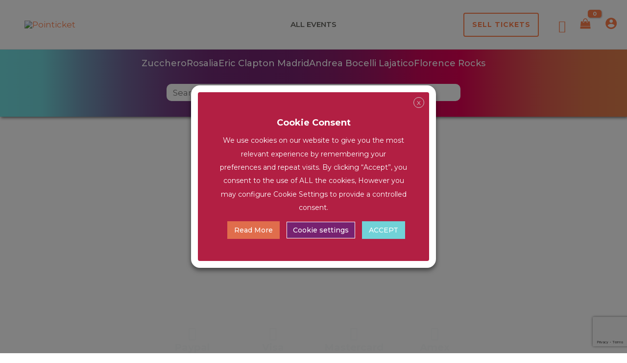

--- FILE ---
content_type: text/html; charset=UTF-8
request_url: https://pointicket.com/?evo-tix=ticket-may-03-2022-111838am
body_size: 189056
content:
<!DOCTYPE html>
<html lang="en-US">
<head>
<meta charset="UTF-8">
<meta name="viewport" content="width=device-width, initial-scale=1">
	<link rel="profile" href="https://gmpg.org/xfn/11"> 
	<meta name='robots' content='index, follow, max-image-preview:large, max-snippet:-1, max-video-preview:-1' />
	<style>img:is([sizes="auto" i], [sizes^="auto," i]) { contain-intrinsic-size: 3000px 1500px }</style>
	<script defer src="[data-uri]"></script>
        
	<!-- This site is optimized with the Yoast SEO Premium plugin v25.9 (Yoast SEO v26.2) - https://yoast.com/wordpress/plugins/seo/ -->
	<title>Official Tickets for Concerts, Sports &amp; Live Shows | Pointicket 🎟️</title>
	<meta name="description" content="Pointicket: your trusted platform to buy official tickets for concerts, shows and top events across Europe. Fast, safe and easy booking. 🎫" />
	<link rel="canonical" href="https://pointicket.com/" />
	<meta property="og:locale" content="en_US" />
	<meta property="og:type" content="website" />
	<meta property="og:title" content="Home" />
	<meta property="og:description" content="Pointicket: your trusted platform to buy official tickets for concerts, shows and top events across Europe. Fast, safe and easy booking. 🎫" />
	<meta property="og:url" content="https://pointicket.com/" />
	<meta property="og:site_name" content="Pointicket" />
	<meta property="article:publisher" content="https://www.facebook.com/Pointicket/" />
	<meta property="article:modified_time" content="2025-12-04T16:26:31+00:00" />
	<meta property="og:image" content="https://pointicket.com/wp-content/uploads/2023/08/Pointicket_Tamanos_RGB_Imagotipo_Pointicket_Naranja_Cabecera-Twitter_500px-01-e1683267344912-1024x230.png" />
	<meta name="twitter:card" content="summary_large_image" />
	<script type="application/ld+json" class="yoast-schema-graph">{"@context":"https://schema.org","@graph":[{"@type":"WebPage","@id":"https://pointicket.com/","url":"https://pointicket.com/","name":"Official Tickets for Concerts, Sports & Live Shows | Pointicket 🎟️","isPartOf":{"@id":"https://pointicket.com/#website"},"about":{"@id":"https://pointicket.com/#organization"},"primaryImageOfPage":{"@id":"https://pointicket.com/#primaryimage"},"image":{"@id":"https://pointicket.com/#primaryimage"},"thumbnailUrl":"https://pointicket.com/wp-content/uploads/2023/08/Pointicket_Tamanos_RGB_Imagotipo_Pointicket_Naranja_Cabecera-Twitter_500px-01-e1683267344912-1024x230.png","datePublished":"2023-01-25T15:01:28+00:00","dateModified":"2025-12-04T16:26:31+00:00","description":"Pointicket: your trusted platform to buy official tickets for concerts, shows and top events across Europe. Fast, safe and easy booking. 🎫","breadcrumb":{"@id":"https://pointicket.com/#breadcrumb"},"inLanguage":"en-US","potentialAction":[{"@type":"ReadAction","target":["https://pointicket.com/"]}]},{"@type":"ImageObject","inLanguage":"en-US","@id":"https://pointicket.com/#primaryimage","url":"https://pointicket.com/wp-content/uploads/2023/08/Pointicket_Tamanos_RGB_Imagotipo_Pointicket_Naranja_Cabecera-Twitter_500px-01-e1683267344912.png","contentUrl":"https://pointicket.com/wp-content/uploads/2023/08/Pointicket_Tamanos_RGB_Imagotipo_Pointicket_Naranja_Cabecera-Twitter_500px-01-e1683267344912.png","width":2539,"height":570},{"@type":"BreadcrumbList","@id":"https://pointicket.com/#breadcrumb","itemListElement":[{"@type":"ListItem","position":1,"name":"Home"}]},{"@type":"WebSite","@id":"https://pointicket.com/#website","url":"https://pointicket.com/","name":"Pointicket - Your Official Tickets","description":"Secure your access to unforgettable experiences with Pointicket, your trusted ticket platform!","publisher":{"@id":"https://pointicket.com/#organization"},"alternateName":"Get Your Tickets at Pointicket - Your Gateway to Unforgettable Events","potentialAction":[{"@type":"SearchAction","target":{"@type":"EntryPoint","urlTemplate":"https://pointicket.com/?s={search_term_string}"},"query-input":{"@type":"PropertyValueSpecification","valueRequired":true,"valueName":"search_term_string"}}],"inLanguage":"en-US"},{"@type":"Organization","@id":"https://pointicket.com/#organization","name":"Pointicket - Your Official Tickets","alternateName":"Your Official Tickets at Pointicket","url":"https://pointicket.com/","logo":{"@type":"ImageObject","inLanguage":"en-US","@id":"https://pointicket.com/#/schema/logo/image/","url":"https://pointicket.com/wp-content/uploads/2023/05/Imagotipo_Pointicket_Degradado_200px-scaled.png","contentUrl":"https://pointicket.com/wp-content/uploads/2023/05/Imagotipo_Pointicket_Degradado_200px-scaled.png","width":2560,"height":524,"caption":"Pointicket - Your Official Tickets"},"image":{"@id":"https://pointicket.com/#/schema/logo/image/"},"sameAs":["https://www.facebook.com/Pointicket/"]}]}</script>
	<!-- / Yoast SEO Premium plugin. -->


<link rel='dns-prefetch' href='//maps.googleapis.com' />
<link rel='dns-prefetch' href='//meet.jit.si' />
<link rel='dns-prefetch' href='//fonts.googleapis.com' />
<link rel="alternate" type="application/rss+xml" title="Pointicket &raquo; Feed" href="https://pointicket.com/feed/" />
<link rel="alternate" type="application/rss+xml" title="Pointicket &raquo; Comments Feed" href="https://pointicket.com/comments/feed/" />
<link rel="alternate" type="application/rss+xml" title="Pointicket &raquo; Home Comments Feed" href="https://pointicket.com/home/feed/" />
<script defer src="[data-uri]"></script>
<link rel='stylesheet' id='dashicons-css' href='https://pointicket.com/wp-includes/css/dashicons.min.css?ver=21285c9a69bd155dbdfd64d9631e9b29' media='all' />
<link rel='stylesheet' id='dokan-shipping-block-checkout-support-css' href='https://pointicket.com/wp-content/plugins/dokan-pro/assets/blocks/shipping/index.css?ver=9799136811508b406b2e' media='all' />
<link rel='stylesheet' id='astra-theme-css-css' href='https://pointicket.com/wp-content/themes/astra/assets/css/minified/main.min.css?ver=4.11.10' media='all' />
<style id='astra-theme-css-inline-css'>
:root{--ast-post-nav-space:0;--ast-container-default-xlg-padding:3em;--ast-container-default-lg-padding:3em;--ast-container-default-slg-padding:2em;--ast-container-default-md-padding:3em;--ast-container-default-sm-padding:3em;--ast-container-default-xs-padding:2.4em;--ast-container-default-xxs-padding:1.8em;--ast-code-block-background:#EEEEEE;--ast-comment-inputs-background:#FAFAFA;--ast-normal-container-width:1300px;--ast-narrow-container-width:750px;--ast-blog-title-font-weight:normal;--ast-blog-meta-weight:inherit;--ast-global-color-primary:var(--ast-global-color-5);--ast-global-color-secondary:var(--ast-global-color-4);--ast-global-color-alternate-background:var(--ast-global-color-7);--ast-global-color-subtle-background:var(--ast-global-color-6);--ast-bg-style-guide:#F8FAFC;--ast-shadow-style-guide:0px 0px 4px 0 #00000057;--ast-global-dark-bg-style:#fff;--ast-global-dark-lfs:#fbfbfb;--ast-widget-bg-color:#fafafa;--ast-wc-container-head-bg-color:#fbfbfb;--ast-title-layout-bg:#eeeeee;--ast-search-border-color:#e7e7e7;--ast-lifter-hover-bg:#e6e6e6;--ast-gallery-block-color:#000;--srfm-color-input-label:var(--ast-global-color-2);}html{font-size:106.25%;}a{color:var(--ast-global-color-0);}a:hover,a:focus{color:var(--ast-global-color-1);}body,button,input,select,textarea,.ast-button,.ast-custom-button{font-family:'Montserrat',sans-serif;font-weight:400;font-size:17px;font-size:1rem;line-height:var(--ast-body-line-height,1.7em);}blockquote{color:var(--ast-global-color-3);}p,.entry-content p{margin-bottom:0.8em;}h1,h2,h3,h4,h5,h6,.entry-content :where(h1,h2,h3,h4,h5,h6),.site-title,.site-title a{font-family:'Montserrat',sans-serif;font-weight:600;}.site-title{font-size:35px;font-size:2.0588235294118rem;display:none;}header .custom-logo-link img{max-width:256px;width:256px;}.astra-logo-svg{width:256px;}.site-header .site-description{font-size:15px;font-size:0.88235294117647rem;display:none;}.entry-title{font-size:30px;font-size:1.7647058823529rem;}.archive .ast-article-post .ast-article-inner,.blog .ast-article-post .ast-article-inner,.archive .ast-article-post .ast-article-inner:hover,.blog .ast-article-post .ast-article-inner:hover{overflow:hidden;}h1,.entry-content :where(h1){font-size:48px;font-size:2.8235294117647rem;font-weight:600;font-family:'Montserrat',sans-serif;line-height:1.3em;}h2,.entry-content :where(h2){font-size:40px;font-size:2.3529411764706rem;font-weight:600;font-family:'Montserrat',sans-serif;line-height:1.3em;}h3,.entry-content :where(h3){font-size:32px;font-size:1.8823529411765rem;font-weight:600;font-family:'Montserrat',sans-serif;line-height:1.3em;}h4,.entry-content :where(h4){font-size:24px;font-size:1.4117647058824rem;line-height:1.3em;font-weight:600;font-family:'Montserrat',sans-serif;}h5,.entry-content :where(h5){font-size:20px;font-size:1.1764705882353rem;line-height:1.3em;font-weight:600;font-family:'Montserrat',sans-serif;}h6,.entry-content :where(h6){font-size:17px;font-size:1rem;line-height:1.3em;font-weight:600;font-family:'Montserrat',sans-serif;}::selection{background-color:var(--ast-global-color-0);color:#000000;}body,h1,h2,h3,h4,h5,h6,.entry-title a,.entry-content :where(h1,h2,h3,h4,h5,h6){color:var(--ast-global-color-3);}.tagcloud a:hover,.tagcloud a:focus,.tagcloud a.current-item{color:#000000;border-color:var(--ast-global-color-0);background-color:var(--ast-global-color-0);}input:focus,input[type="text"]:focus,input[type="email"]:focus,input[type="url"]:focus,input[type="password"]:focus,input[type="reset"]:focus,input[type="search"]:focus,textarea:focus{border-color:var(--ast-global-color-0);}input[type="radio"]:checked,input[type=reset],input[type="checkbox"]:checked,input[type="checkbox"]:hover:checked,input[type="checkbox"]:focus:checked,input[type=range]::-webkit-slider-thumb{border-color:var(--ast-global-color-0);background-color:var(--ast-global-color-0);box-shadow:none;}.site-footer a:hover + .post-count,.site-footer a:focus + .post-count{background:var(--ast-global-color-0);border-color:var(--ast-global-color-0);}.single .nav-links .nav-previous,.single .nav-links .nav-next{color:var(--ast-global-color-0);}.entry-meta,.entry-meta *{line-height:1.45;color:var(--ast-global-color-0);}.entry-meta a:not(.ast-button):hover,.entry-meta a:not(.ast-button):hover *,.entry-meta a:not(.ast-button):focus,.entry-meta a:not(.ast-button):focus *,.page-links > .page-link,.page-links .page-link:hover,.post-navigation a:hover{color:var(--ast-global-color-1);}#cat option,.secondary .calendar_wrap thead a,.secondary .calendar_wrap thead a:visited{color:var(--ast-global-color-0);}.secondary .calendar_wrap #today,.ast-progress-val span{background:var(--ast-global-color-0);}.secondary a:hover + .post-count,.secondary a:focus + .post-count{background:var(--ast-global-color-0);border-color:var(--ast-global-color-0);}.calendar_wrap #today > a{color:#000000;}.page-links .page-link,.single .post-navigation a{color:var(--ast-global-color-0);}.ast-search-menu-icon .search-form button.search-submit{padding:0 4px;}.ast-search-menu-icon form.search-form{padding-right:0;}.ast-search-menu-icon.slide-search input.search-field{width:0;}.ast-header-search .ast-search-menu-icon.ast-dropdown-active .search-form,.ast-header-search .ast-search-menu-icon.ast-dropdown-active .search-field:focus{transition:all 0.2s;}.search-form input.search-field:focus{outline:none;}.ast-archive-title{color:var(--ast-global-color-2);}.widget-title,.widget .wp-block-heading{font-size:24px;font-size:1.4117647058824rem;color:var(--ast-global-color-2);}.single .ast-author-details .author-title{color:var(--ast-global-color-1);}.ast-search-menu-icon.slide-search a:focus-visible:focus-visible,.astra-search-icon:focus-visible,#close:focus-visible,a:focus-visible,.ast-menu-toggle:focus-visible,.site .skip-link:focus-visible,.wp-block-loginout input:focus-visible,.wp-block-search.wp-block-search__button-inside .wp-block-search__inside-wrapper,.ast-header-navigation-arrow:focus-visible,.woocommerce .wc-proceed-to-checkout > .checkout-button:focus-visible,.woocommerce .woocommerce-MyAccount-navigation ul li a:focus-visible,.ast-orders-table__row .ast-orders-table__cell:focus-visible,.woocommerce .woocommerce-order-details .order-again > .button:focus-visible,.woocommerce .woocommerce-message a.button.wc-forward:focus-visible,.woocommerce #minus_qty:focus-visible,.woocommerce #plus_qty:focus-visible,a#ast-apply-coupon:focus-visible,.woocommerce .woocommerce-info a:focus-visible,.woocommerce .astra-shop-summary-wrap a:focus-visible,.woocommerce a.wc-forward:focus-visible,#ast-apply-coupon:focus-visible,.woocommerce-js .woocommerce-mini-cart-item a.remove:focus-visible,#close:focus-visible,.button.search-submit:focus-visible,#search_submit:focus,.normal-search:focus-visible,.ast-header-account-wrap:focus-visible,.woocommerce .ast-on-card-button.ast-quick-view-trigger:focus,.astra-cart-drawer-close:focus,.ast-single-variation:focus,.ast-woocommerce-product-gallery__image:focus,.ast-button:focus,.woocommerce-product-gallery--with-images [data-controls="prev"]:focus-visible,.woocommerce-product-gallery--with-images [data-controls="next"]:focus-visible{outline-style:dotted;outline-color:inherit;outline-width:thin;}input:focus,input[type="text"]:focus,input[type="email"]:focus,input[type="url"]:focus,input[type="password"]:focus,input[type="reset"]:focus,input[type="search"]:focus,input[type="number"]:focus,textarea:focus,.wp-block-search__input:focus,[data-section="section-header-mobile-trigger"] .ast-button-wrap .ast-mobile-menu-trigger-minimal:focus,.ast-mobile-popup-drawer.active .menu-toggle-close:focus,.woocommerce-ordering select.orderby:focus,#ast-scroll-top:focus,#coupon_code:focus,.woocommerce-page #comment:focus,.woocommerce #reviews #respond input#submit:focus,.woocommerce a.add_to_cart_button:focus,.woocommerce .button.single_add_to_cart_button:focus,.woocommerce .woocommerce-cart-form button:focus,.woocommerce .woocommerce-cart-form__cart-item .quantity .qty:focus,.woocommerce .woocommerce-billing-fields .woocommerce-billing-fields__field-wrapper .woocommerce-input-wrapper > .input-text:focus,.woocommerce #order_comments:focus,.woocommerce #place_order:focus,.woocommerce .woocommerce-address-fields .woocommerce-address-fields__field-wrapper .woocommerce-input-wrapper > .input-text:focus,.woocommerce .woocommerce-MyAccount-content form button:focus,.woocommerce .woocommerce-MyAccount-content .woocommerce-EditAccountForm .woocommerce-form-row .woocommerce-Input.input-text:focus,.woocommerce .ast-woocommerce-container .woocommerce-pagination ul.page-numbers li a:focus,body #content .woocommerce form .form-row .select2-container--default .select2-selection--single:focus,#ast-coupon-code:focus,.woocommerce.woocommerce-js .quantity input[type=number]:focus,.woocommerce-js .woocommerce-mini-cart-item .quantity input[type=number]:focus,.woocommerce p#ast-coupon-trigger:focus{border-style:dotted;border-color:inherit;border-width:thin;}input{outline:none;}.woocommerce-js input[type=text]:focus,.woocommerce-js input[type=email]:focus,.woocommerce-js textarea:focus,input[type=number]:focus,.comments-area textarea#comment:focus,.comments-area textarea#comment:active,.comments-area .ast-comment-formwrap input[type="text"]:focus,.comments-area .ast-comment-formwrap input[type="text"]:active{outline-style:unset;outline-color:inherit;outline-width:thin;}.ast-logo-title-inline .site-logo-img{padding-right:1em;}.site-logo-img img{ transition:all 0.2s linear;}body .ast-oembed-container *{position:absolute;top:0;width:100%;height:100%;left:0;}body .wp-block-embed-pocket-casts .ast-oembed-container *{position:unset;}.ast-single-post-featured-section + article {margin-top: 2em;}.site-content .ast-single-post-featured-section img {width: 100%;overflow: hidden;object-fit: cover;}.ast-separate-container .site-content .ast-single-post-featured-section + article {margin-top: -80px;z-index: 9;position: relative;border-radius: 4px;}@media (min-width: 1122px) {.ast-no-sidebar .site-content .ast-article-image-container--wide {margin-left: -120px;margin-right: -120px;max-width: unset;width: unset;}.ast-left-sidebar .site-content .ast-article-image-container--wide,.ast-right-sidebar .site-content .ast-article-image-container--wide {margin-left: -10px;margin-right: -10px;}.site-content .ast-article-image-container--full {margin-left: calc( -50vw + 50%);margin-right: calc( -50vw + 50%);max-width: 100vw;width: 100vw;}.ast-left-sidebar .site-content .ast-article-image-container--full,.ast-right-sidebar .site-content .ast-article-image-container--full {margin-left: -10px;margin-right: -10px;max-width: inherit;width: auto;}}.site > .ast-single-related-posts-container {margin-top: 0;}@media (min-width: 1122px) {.ast-desktop .ast-container--narrow {max-width: var(--ast-narrow-container-width);margin: 0 auto;}}.ast-page-builder-template .hentry {margin: 0;}.ast-page-builder-template .site-content > .ast-container {max-width: 100%;padding: 0;}.ast-page-builder-template .site .site-content #primary {padding: 0;margin: 0;}.ast-page-builder-template .no-results {text-align: center;margin: 4em auto;}.ast-page-builder-template .ast-pagination {padding: 2em;}.ast-page-builder-template .entry-header.ast-no-title.ast-no-thumbnail {margin-top: 0;}.ast-page-builder-template .entry-header.ast-header-without-markup {margin-top: 0;margin-bottom: 0;}.ast-page-builder-template .entry-header.ast-no-title.ast-no-meta {margin-bottom: 0;}.ast-page-builder-template.single .post-navigation {padding-bottom: 2em;}.ast-page-builder-template.single-post .site-content > .ast-container {max-width: 100%;}.ast-page-builder-template .entry-header {margin-top: 2em;margin-left: auto;margin-right: auto;}.ast-page-builder-template .ast-archive-description {margin: 2em auto 0;padding-left: 20px;padding-right: 20px;}.ast-page-builder-template .ast-row {margin-left: 0;margin-right: 0;}.single.ast-page-builder-template .entry-header + .entry-content,.single.ast-page-builder-template .ast-single-entry-banner + .site-content article .entry-content {margin-bottom: 2em;}@media(min-width: 1121px) {.ast-page-builder-template.archive.ast-right-sidebar .ast-row article,.ast-page-builder-template.archive.ast-left-sidebar .ast-row article {padding-left: 0;padding-right: 0;}}@media (max-width:1121.9px){#ast-desktop-header{display:none;}}@media (min-width:1122px){#ast-mobile-header{display:none;}}.ast-site-header-cart .cart-container,.ast-edd-site-header-cart .ast-edd-cart-container {transition: all 0.2s linear;}.ast-site-header-cart .ast-woo-header-cart-info-wrap,.ast-edd-site-header-cart .ast-edd-header-cart-info-wrap {padding: 0 6px 0 2px;font-weight: 600;line-height: 2.7;display: inline-block;}.ast-site-header-cart i.astra-icon {font-size: 20px;font-size: 1.3em;font-style: normal;font-weight: normal;position: relative;padding: 0 2px;}.ast-site-header-cart i.astra-icon.no-cart-total:after,.ast-header-break-point.ast-header-custom-item-outside .ast-edd-header-cart-info-wrap,.ast-header-break-point.ast-header-custom-item-outside .ast-woo-header-cart-info-wrap {display: none;}.ast-site-header-cart.ast-menu-cart-fill i.astra-icon,.ast-edd-site-header-cart.ast-edd-menu-cart-fill span.astra-icon {font-size: 1.1em;}.astra-cart-drawer {position: fixed;display: block;visibility: hidden;overflow: auto;-webkit-overflow-scrolling: touch;z-index: 10000;background-color: var(--ast-global-color-primary,var(--ast-global-color-5));transform: translate3d(0,0,0);opacity: 0;will-change: transform;transition: 0.25s ease;}.woocommerce-mini-cart {position: relative;}.woocommerce-mini-cart::before {content: "";transition: .3s;}.woocommerce-mini-cart.ajax-mini-cart-qty-loading::before {position: absolute;top: 0;left: 0;right: 0;width: 100%;height: 100%;z-index: 5;background-color: var(--ast-global-color-primary,var(--ast-global-color-5));opacity: .5;}.astra-cart-drawer {width: 460px;height: 100%;left: 100%;top: 0px;opacity: 1;transform: translate3d(0%,0,0);}.astra-cart-drawer .astra-cart-drawer-header {position: absolute;width: 100%;text-align: left;text-transform: inherit;font-weight: 500;border-bottom: 1px solid var(--ast-border-color);padding: 1.34em;line-height: 1;z-index: 1;max-height: 3.5em;}.astra-cart-drawer .astra-cart-drawer-header .astra-cart-drawer-title {color: var(--ast-global-color-2);}.astra-cart-drawer .astra-cart-drawer-close .ast-close-svg {width: 22px;height: 22px;}.astra-cart-drawer .astra-cart-drawer-content,.astra-cart-drawer .astra-cart-drawer-content .widget_shopping_cart,.astra-cart-drawer .astra-cart-drawer-content .widget_shopping_cart_content {height: 100%;}.astra-cart-drawer .astra-cart-drawer-content {padding-top: 3.5em;}.astra-cart-drawer .ast-mini-cart-price-wrap .multiply-symbol{padding: 0 0.5em;}.astra-cart-drawer .astra-cart-drawer-content .woocommerce-mini-cart-item .ast-mini-cart-price-wrap {float: right;margin-top: 0.5em;max-width: 50%;}.astra-cart-drawer .astra-cart-drawer-content .woocommerce-mini-cart-item .variation {margin-top: 0.5em;margin-bottom: 0.5em;}.astra-cart-drawer .astra-cart-drawer-content .woocommerce-mini-cart-item .variation dt {font-weight: 500;}.astra-cart-drawer .astra-cart-drawer-content .widget_shopping_cart_content {display: flex;flex-direction: column;overflow: hidden;}.astra-cart-drawer .astra-cart-drawer-content .widget_shopping_cart_content ul li {min-height: 60px;}.woocommerce-js .astra-cart-drawer .astra-cart-drawer-content .woocommerce-mini-cart__total {display: flex;justify-content: space-between;padding: 0.7em 1.34em;margin-bottom: 0;}.woocommerce-js .astra-cart-drawer .astra-cart-drawer-content .woocommerce-mini-cart__total strong,.woocommerce-js .astra-cart-drawer .astra-cart-drawer-content .woocommerce-mini-cart__total .amount {width: 50%;}.astra-cart-drawer .astra-cart-drawer-content .woocommerce-mini-cart {padding: 1.3em;flex: 1;overflow: auto;}.astra-cart-drawer .astra-cart-drawer-content .woocommerce-mini-cart a.remove {width: 20px;height: 20px;line-height: 16px;}.astra-cart-drawer .astra-cart-drawer-content .woocommerce-mini-cart__total {padding: 1em 1.5em;margin: 0;text-align: center;}.astra-cart-drawer .astra-cart-drawer-content .woocommerce-mini-cart__buttons {padding: 1.34em;text-align: center;margin-bottom: 0;}.astra-cart-drawer .astra-cart-drawer-content .woocommerce-mini-cart__buttons .button.checkout {margin-right: 0;}.astra-cart-drawer .astra-cart-drawer-content .woocommerce-mini-cart__buttons a{width: 100%;}.woocommerce-js .astra-cart-drawer .astra-cart-drawer-content .woocommerce-mini-cart__buttons a:nth-last-child(1) {margin-bottom: 0;}.astra-cart-drawer .astra-cart-drawer-content .edd-cart-item {padding: .5em 2.6em .5em 1.5em;}.astra-cart-drawer .astra-cart-drawer-content .edd-cart-item .edd-remove-from-cart::after {width: 20px;height: 20px;line-height: 16px;}.astra-cart-drawer .astra-cart-drawer-content .edd-cart-number-of-items {padding: 1em 1.5em 1em 1.5em;margin-bottom: 0;text-align: center;}.astra-cart-drawer .astra-cart-drawer-content .edd_total {padding: .5em 1.5em;margin: 0;text-align: center;}.astra-cart-drawer .astra-cart-drawer-content .cart_item.edd_checkout {padding: 1em 1.5em 0;text-align: center;margin-top: 0;}.astra-cart-drawer .widget_shopping_cart_content > .woocommerce-mini-cart__empty-message {display: none;}.astra-cart-drawer .woocommerce-mini-cart__empty-message,.astra-cart-drawer .cart_item.empty {text-align: center;margin-top: 10px;}body.admin-bar .astra-cart-drawer {padding-top: 32px;}@media (max-width: 782px) {body.admin-bar .astra-cart-drawer {padding-top: 46px;}}.ast-mobile-cart-active body.ast-hfb-header {overflow: hidden;}.ast-mobile-cart-active .astra-mobile-cart-overlay {opacity: 1;cursor: pointer;visibility: visible;z-index: 999;}.ast-mini-cart-empty-wrap {display: flex;flex-wrap: wrap;height: 100%;align-items: flex-end;}.ast-mini-cart-empty-wrap > * {width: 100%;}.astra-cart-drawer-content .ast-mini-cart-empty {height: 100%;display: flex;flex-direction: column;justify-content: space-between;text-align: center;}.astra-cart-drawer-content .ast-mini-cart-empty .ast-mini-cart-message {display: flex;align-items: center;justify-content: center;height: 100%;padding: 1.34em;}@media (min-width: 546px) {.astra-cart-drawer .astra-cart-drawer-content.ast-large-view .woocommerce-mini-cart__buttons {display: flex;}.woocommerce-js .astra-cart-drawer .astra-cart-drawer-content.ast-large-view .woocommerce-mini-cart__buttons a,.woocommerce-js .astra-cart-drawer .astra-cart-drawer-content.ast-large-view .woocommerce-mini-cart__buttons a.checkout {margin-top: 0;margin-bottom: 0;}}.ast-site-header-cart .cart-container:focus-visible {display: inline-block;}.ast-site-header-cart i.astra-icon:after {content: attr(data-cart-total);position: absolute;font-family: 'Montserrat',sans-serif;font-style: normal;top: -10px;right: -12px;font-weight: bold;box-shadow: 1px 1px 3px 0px rgba(0,0,0,0.3);font-size: 11px;padding-left: 0px;padding-right: 1px;line-height: 17px;letter-spacing: -.5px;height: 18px;min-width: 18px;border-radius: 99px;text-align: center;z-index: 3;}li.woocommerce-custom-menu-item .ast-site-header-cart i.astra-icon:after,li.edd-custom-menu-item .ast-edd-site-header-cart span.astra-icon:after {padding-left: 2px;}.astra-cart-drawer .astra-cart-drawer-close {position: absolute;top: 0.5em;right: 0;border: none;margin: 0;padding: .6em 1em .4em;color: var(--ast-global-color-2);background-color: transparent;}.astra-mobile-cart-overlay {background-color: rgba(0,0,0,0.4);position: fixed;top: 0;right: 0;bottom: 0;left: 0;visibility: hidden;opacity: 0;transition: opacity 0.2s ease-in-out;}.astra-cart-drawer .astra-cart-drawer-content .edd-cart-item .edd-remove-from-cart {right: 1.2em;}.ast-header-break-point.ast-woocommerce-cart-menu.ast-hfb-header .ast-cart-menu-wrap,.ast-header-break-point.ast-hfb-header .ast-cart-menu-wrap,.ast-header-break-point .ast-edd-site-header-cart-wrap .ast-edd-cart-menu-wrap {width: auto;height: 2em;font-size: 1.4em;line-height: 2;vertical-align: middle;text-align: right;}.woocommerce-js .astra-cart-drawer .astra-cart-drawer-content .woocommerce-mini-cart__buttons .button:not(.checkout):not(.ast-continue-shopping) {margin-right: 10px;}.woocommerce-js .astra-cart-drawer .astra-cart-drawer-content .woocommerce-mini-cart__buttons .button:not(.checkout):not(.ast-continue-shopping),.ast-site-header-cart .widget_shopping_cart .buttons .button:not(.checkout),.ast-site-header-cart .ast-site-header-cart-data .ast-mini-cart-empty .woocommerce-mini-cart__buttons a.button {background-color: transparent;border-style: solid;border-width: 1px;border-color: var(--ast-global-color-0);color: var(--ast-global-color-0);}.woocommerce-js .astra-cart-drawer .astra-cart-drawer-content .woocommerce-mini-cart__buttons .button:not(.checkout):not(.ast-continue-shopping):hover,.ast-site-header-cart .widget_shopping_cart .buttons .button:not(.checkout):hover {border-color: var(--ast-global-color-0);color: var(--ast-global-color-0);}.woocommerce-js .astra-cart-drawer .astra-cart-drawer-content .woocommerce-mini-cart__buttons a.checkout {margin-left: 0;margin-top: 10px;border-style: solid;border-width: 2px;border-color: var(--ast-global-color-0);}.woocommerce-js .astra-cart-drawer .astra-cart-drawer-content .woocommerce-mini-cart__buttons a.checkout:hover {border-color: var(--ast-global-color-0);}.woocommerce-js .astra-cart-drawer .astra-cart-drawer-content .woocommerce-mini-cart__total strong{padding-right: .5em;text-align: left;font-weight: 500;}.woocommerce-js .astra-cart-drawer .astra-cart-drawer-content .woocommerce-mini-cart__total .amount{text-align: right;}.astra-cart-drawer.active {transform: translate3d(-100%,0,0);visibility: visible;}.ast-site-header-cart.ast-menu-cart-outline .ast-cart-menu-wrap,.ast-site-header-cart.ast-menu-cart-fill .ast-cart-menu-wrap,.ast-edd-site-header-cart.ast-edd-menu-cart-outline .ast-edd-cart-menu-wrap,.ast-edd-site-header-cart.ast-edd-menu-cart-fill .ast-edd-cart-menu-wrap {line-height: 1.8;}@media (max-width:1121px){.astra-cart-drawer.active{width:80%;}}@media (max-width:544px){.astra-cart-drawer.active{width:100%;}}.wp-block-buttons.aligncenter{justify-content:center;}@media (max-width:1121px){.ast-theme-transparent-header #primary,.ast-theme-transparent-header #secondary{padding:0;}}@media (max-width:1121px){.ast-plain-container.ast-no-sidebar #primary{padding:0;}}.ast-plain-container.ast-no-sidebar #primary{margin-top:0;margin-bottom:0;}.wp-block-button.is-style-outline .wp-block-button__link{border-color:var(--ast-global-color-0);border-top-width:1px;border-right-width:1px;border-bottom-width:1px;border-left-width:1px;}div.wp-block-button.is-style-outline > .wp-block-button__link:not(.has-text-color),div.wp-block-button.wp-block-button__link.is-style-outline:not(.has-text-color){color:var(--ast-global-color-0);}.wp-block-button.is-style-outline .wp-block-button__link:hover,.wp-block-buttons .wp-block-button.is-style-outline .wp-block-button__link:focus,.wp-block-buttons .wp-block-button.is-style-outline > .wp-block-button__link:not(.has-text-color):hover,.wp-block-buttons .wp-block-button.wp-block-button__link.is-style-outline:not(.has-text-color):hover{color:var(--ast-global-color-5);background-color:var(--ast-global-color-0);border-color:var(--ast-global-color-0);}.post-page-numbers.current .page-link,.ast-pagination .page-numbers.current{color:#000000;border-color:var(--ast-global-color-0);background-color:var(--ast-global-color-0);}.wp-block-button.is-style-outline .wp-block-button__link{border-top-width:1px;border-right-width:1px;border-bottom-width:1px;border-left-width:1px;}.wp-block-button.is-style-outline .wp-block-button__link.wp-element-button,.ast-outline-button{border-color:var(--ast-global-color-0);font-family:inherit;font-weight:inherit;line-height:1em;border-top-left-radius:10px;border-top-right-radius:10px;border-bottom-right-radius:10px;border-bottom-left-radius:10px;}.wp-block-buttons .wp-block-button.is-style-outline > .wp-block-button__link:not(.has-text-color),.wp-block-buttons .wp-block-button.wp-block-button__link.is-style-outline:not(.has-text-color),.ast-outline-button{color:var(--ast-global-color-0);}.wp-block-button.is-style-outline .wp-block-button__link:hover,.wp-block-buttons .wp-block-button.is-style-outline .wp-block-button__link:focus,.wp-block-buttons .wp-block-button.is-style-outline > .wp-block-button__link:not(.has-text-color):hover,.wp-block-buttons .wp-block-button.wp-block-button__link.is-style-outline:not(.has-text-color):hover,.ast-outline-button:hover,.ast-outline-button:focus,.wp-block-uagb-buttons-child .uagb-buttons-repeater.ast-outline-button:hover,.wp-block-uagb-buttons-child .uagb-buttons-repeater.ast-outline-button:focus{color:var(--ast-global-color-5);background-color:var(--ast-global-color-0);border-color:var(--ast-global-color-0);}.wp-block-button .wp-block-button__link.wp-element-button.is-style-outline:not(.has-background),.wp-block-button.is-style-outline>.wp-block-button__link.wp-element-button:not(.has-background),.ast-outline-button{background-color:transparent;}.entry-content[data-ast-blocks-layout] > figure{margin-bottom:1em;}h1.widget-title{font-weight:600;}h2.widget-title{font-weight:600;}h3.widget-title{font-weight:600;} .ast-desktop .review-count{margin-left:-40px;margin-right:auto;}.review-rating{display:flex;align-items:center;order:2;}#page{display:flex;flex-direction:column;min-height:100vh;}.ast-404-layout-1 h1.page-title{color:var(--ast-global-color-2);}.single .post-navigation a{line-height:1em;height:inherit;}.error-404 .page-sub-title{font-size:1.5rem;font-weight:inherit;}.search .site-content .content-area .search-form{margin-bottom:0;}#page .site-content{flex-grow:1;}.widget{margin-bottom:1.25em;}#secondary li{line-height:1.5em;}#secondary .wp-block-group h2{margin-bottom:0.7em;}#secondary h2{font-size:1.7rem;}.ast-separate-container .ast-article-post,.ast-separate-container .ast-article-single,.ast-separate-container .comment-respond{padding:3em;}.ast-separate-container .ast-article-single .ast-article-single{padding:0;}.ast-article-single .wp-block-post-template-is-layout-grid{padding-left:0;}.ast-separate-container .comments-title,.ast-narrow-container .comments-title{padding:1.5em 2em;}.ast-page-builder-template .comment-form-textarea,.ast-comment-formwrap .ast-grid-common-col{padding:0;}.ast-comment-formwrap{padding:0;display:inline-flex;column-gap:20px;width:100%;margin-left:0;margin-right:0;}.comments-area textarea#comment:focus,.comments-area textarea#comment:active,.comments-area .ast-comment-formwrap input[type="text"]:focus,.comments-area .ast-comment-formwrap input[type="text"]:active {box-shadow:none;outline:none;}.archive.ast-page-builder-template .entry-header{margin-top:2em;}.ast-page-builder-template .ast-comment-formwrap{width:100%;}.entry-title{margin-bottom:0.5em;}.ast-archive-description p{font-size:inherit;font-weight:inherit;line-height:inherit;}.ast-separate-container .ast-comment-list li.depth-1,.hentry{margin-bottom:2em;}@media (min-width:1121px){.ast-left-sidebar.ast-page-builder-template #secondary,.archive.ast-right-sidebar.ast-page-builder-template .site-main{padding-left:20px;padding-right:20px;}}@media (max-width:544px){.ast-comment-formwrap.ast-row{column-gap:10px;display:inline-block;}#ast-commentform .ast-grid-common-col{position:relative;width:100%;}}@media (min-width:1201px){.ast-separate-container .ast-article-post,.ast-separate-container .ast-article-single,.ast-separate-container .ast-author-box,.ast-separate-container .ast-404-layout-1,.ast-separate-container .no-results{padding:3em;}}@media (max-width:1121px){.ast-separate-container #primary,.ast-separate-container #secondary{padding:1.5em 0;}#primary,#secondary{padding:1.5em 0;margin:0;}.ast-left-sidebar #content > .ast-container{display:flex;flex-direction:column-reverse;width:100%;}}@media (min-width:1122px){.ast-separate-container.ast-right-sidebar #primary,.ast-separate-container.ast-left-sidebar #primary{border:0;}.search-no-results.ast-separate-container #primary{margin-bottom:4em;}}.wp-block-button .wp-block-button__link{color:var(--ast-global-color-0);}.wp-block-button .wp-block-button__link:hover,.wp-block-button .wp-block-button__link:focus{color:var(--ast-global-color-5);background-color:var(--ast-global-color-0);border-color:var(--ast-global-color-0);}.elementor-widget-heading h1.elementor-heading-title{line-height:1.3em;}.elementor-widget-heading h2.elementor-heading-title{line-height:1.3em;}.elementor-widget-heading h3.elementor-heading-title{line-height:1.3em;}.elementor-widget-heading h4.elementor-heading-title{line-height:1.3em;}.elementor-widget-heading h5.elementor-heading-title{line-height:1.3em;}.elementor-widget-heading h6.elementor-heading-title{line-height:1.3em;}.wp-block-button .wp-block-button__link,.wp-block-search .wp-block-search__button,body .wp-block-file .wp-block-file__button{border-style:solid;border-top-width:1px;border-right-width:1px;border-left-width:1px;border-bottom-width:1px;border-color:var(--ast-global-color-0);background-color:rgba(255,255,255,0);color:var(--ast-global-color-0);font-family:'Montserrat',sans-serif;font-weight:500;line-height:1em;text-transform:uppercase;letter-spacing:1px;font-size:14px;font-size:0.82352941176471rem;border-top-left-radius:10px;border-top-right-radius:10px;border-bottom-right-radius:10px;border-bottom-left-radius:10px;padding-top:10px;padding-right:20px;padding-bottom:10px;padding-left:20px;}.menu-toggle,button,.ast-button,.ast-custom-button,.button,input#submit,input[type="button"],input[type="submit"],input[type="reset"],form[CLASS*="wp-block-search__"].wp-block-search .wp-block-search__inside-wrapper .wp-block-search__button,body .wp-block-file .wp-block-file__button,.search .search-submit{border-style:solid;border-top-width:1px;border-right-width:1px;border-left-width:1px;border-bottom-width:1px;color:var(--ast-global-color-0);border-color:var(--ast-global-color-0);background-color:rgba(255,255,255,0);padding-top:10px;padding-right:20px;padding-bottom:10px;padding-left:20px;font-family:'Montserrat',sans-serif;font-weight:500;font-size:14px;font-size:0.82352941176471rem;line-height:1em;text-transform:uppercase;letter-spacing:1px;border-top-left-radius:10px;border-top-right-radius:10px;border-bottom-right-radius:10px;border-bottom-left-radius:10px;}button:focus,.menu-toggle:hover,button:hover,.ast-button:hover,.ast-custom-button:hover .button:hover,.ast-custom-button:hover ,input[type=reset]:hover,input[type=reset]:focus,input#submit:hover,input#submit:focus,input[type="button"]:hover,input[type="button"]:focus,input[type="submit"]:hover,input[type="submit"]:focus,form[CLASS*="wp-block-search__"].wp-block-search .wp-block-search__inside-wrapper .wp-block-search__button:hover,form[CLASS*="wp-block-search__"].wp-block-search .wp-block-search__inside-wrapper .wp-block-search__button:focus,body .wp-block-file .wp-block-file__button:hover,body .wp-block-file .wp-block-file__button:focus{color:var(--ast-global-color-5);background-color:var(--ast-global-color-0);border-color:var(--ast-global-color-0);}form[CLASS*="wp-block-search__"].wp-block-search .wp-block-search__inside-wrapper .wp-block-search__button.has-icon{padding-top:calc(10px - 3px);padding-right:calc(20px - 3px);padding-bottom:calc(10px - 3px);padding-left:calc(20px - 3px);}@media (max-width:1121px){.ast-mobile-header-stack .main-header-bar .ast-search-menu-icon{display:inline-block;}.ast-header-break-point.ast-header-custom-item-outside .ast-mobile-header-stack .main-header-bar .ast-search-icon{margin:0;}.ast-comment-avatar-wrap img{max-width:2.5em;}.ast-comment-meta{padding:0 1.8888em 1.3333em;}.ast-separate-container .ast-comment-list li.depth-1{padding:1.5em 2.14em;}.ast-separate-container .comment-respond{padding:2em 2.14em;}}@media (min-width:544px){.ast-container{max-width:100%;}}@media (max-width:544px){.ast-separate-container .ast-article-post,.ast-separate-container .ast-article-single,.ast-separate-container .comments-title,.ast-separate-container .ast-archive-description{padding:1.5em 1em;}.ast-separate-container #content .ast-container{padding-left:0.54em;padding-right:0.54em;}.ast-separate-container .ast-comment-list .bypostauthor{padding:.5em;}.ast-search-menu-icon.ast-dropdown-active .search-field{width:170px;}} #ast-mobile-header .ast-site-header-cart-li a{pointer-events:none;}.ast-separate-container{background-color:var(--ast-global-color-5);background-image:none;}@media (max-width:1121px){.widget-title{font-size:24px;font-size:1.4117647058824rem;}body,button,input,select,textarea,.ast-button,.ast-custom-button{font-size:17px;font-size:1rem;}#secondary,#secondary button,#secondary input,#secondary select,#secondary textarea{font-size:17px;font-size:1rem;}.site-title{display:none;}.site-header .site-description{display:none;}h1,.entry-content :where(h1){font-size:36px;}h2,.entry-content :where(h2){font-size:30px;}h3,.entry-content :where(h3){font-size:25px;}h4,.entry-content :where(h4){font-size:20px;font-size:1.1764705882353rem;}h5,.entry-content :where(h5){font-size:17px;font-size:1rem;}h6,.entry-content :where(h6){font-size:15px;font-size:0.88235294117647rem;}}@media (max-width:544px){.widget-title{font-size:24px;font-size:1.4117647058824rem;}body,button,input,select,textarea,.ast-button,.ast-custom-button{font-size:17px;font-size:1rem;}#secondary,#secondary button,#secondary input,#secondary select,#secondary textarea{font-size:17px;font-size:1rem;}.site-title{display:none;}.site-header .site-description{display:none;}h1,.entry-content :where(h1){font-size:32px;}h2,.entry-content :where(h2){font-size:26px;}h3,.entry-content :where(h3){font-size:22px;}h4,.entry-content :where(h4){font-size:18px;font-size:1.0588235294118rem;}h5,.entry-content :where(h5){font-size:15px;font-size:0.88235294117647rem;}h6,.entry-content :where(h6){font-size:13px;font-size:0.76470588235294rem;}}@media (max-width:544px){html{font-size:106.25%;}}@media (min-width:1122px){.ast-container{max-width:1340px;}}@media (min-width:1122px){.site-content .ast-container{display:flex;}}@media (max-width:1121px){.site-content .ast-container{flex-direction:column;}}@media (min-width:1122px){.main-header-menu .sub-menu .menu-item.ast-left-align-sub-menu:hover > .sub-menu,.main-header-menu .sub-menu .menu-item.ast-left-align-sub-menu.focus > .sub-menu{margin-left:-0px;}}.site .comments-area{padding-bottom:3em;}[data-section*="section-fb-button-"] .menu-link{display:none;}[CLASS*="ast-footer-button-"][data-section^="section-fb-button-"]{justify-content:center;}.site-footer-focus-item[CLASS*="ast-footer-button-"]{display:flex;}.wp-block-file {display: flex;align-items: center;flex-wrap: wrap;justify-content: space-between;}.wp-block-pullquote {border: none;}.wp-block-pullquote blockquote::before {content: "\201D";font-family: "Helvetica",sans-serif;display: flex;transform: rotate( 180deg );font-size: 6rem;font-style: normal;line-height: 1;font-weight: bold;align-items: center;justify-content: center;}.has-text-align-right > blockquote::before {justify-content: flex-start;}.has-text-align-left > blockquote::before {justify-content: flex-end;}figure.wp-block-pullquote.is-style-solid-color blockquote {max-width: 100%;text-align: inherit;}:root {--wp--custom--ast-default-block-top-padding: 3em;--wp--custom--ast-default-block-right-padding: 3em;--wp--custom--ast-default-block-bottom-padding: 3em;--wp--custom--ast-default-block-left-padding: 3em;--wp--custom--ast-container-width: 1300px;--wp--custom--ast-content-width-size: 1300px;--wp--custom--ast-wide-width-size: calc(1300px + var(--wp--custom--ast-default-block-left-padding) + var(--wp--custom--ast-default-block-right-padding));}.ast-narrow-container {--wp--custom--ast-content-width-size: 750px;--wp--custom--ast-wide-width-size: 750px;}@media(max-width: 1121px) {:root {--wp--custom--ast-default-block-top-padding: 3em;--wp--custom--ast-default-block-right-padding: 2em;--wp--custom--ast-default-block-bottom-padding: 3em;--wp--custom--ast-default-block-left-padding: 2em;}}@media(max-width: 544px) {:root {--wp--custom--ast-default-block-top-padding: 3em;--wp--custom--ast-default-block-right-padding: 1.5em;--wp--custom--ast-default-block-bottom-padding: 3em;--wp--custom--ast-default-block-left-padding: 1.5em;}}.entry-content > .wp-block-group,.entry-content > .wp-block-cover,.entry-content > .wp-block-columns {padding-top: var(--wp--custom--ast-default-block-top-padding);padding-right: var(--wp--custom--ast-default-block-right-padding);padding-bottom: var(--wp--custom--ast-default-block-bottom-padding);padding-left: var(--wp--custom--ast-default-block-left-padding);}.ast-plain-container.ast-no-sidebar .entry-content > .alignfull,.ast-page-builder-template .ast-no-sidebar .entry-content > .alignfull {margin-left: calc( -50vw + 50%);margin-right: calc( -50vw + 50%);max-width: 100vw;width: 100vw;}.ast-plain-container.ast-no-sidebar .entry-content .alignfull .alignfull,.ast-page-builder-template.ast-no-sidebar .entry-content .alignfull .alignfull,.ast-plain-container.ast-no-sidebar .entry-content .alignfull .alignwide,.ast-page-builder-template.ast-no-sidebar .entry-content .alignfull .alignwide,.ast-plain-container.ast-no-sidebar .entry-content .alignwide .alignfull,.ast-page-builder-template.ast-no-sidebar .entry-content .alignwide .alignfull,.ast-plain-container.ast-no-sidebar .entry-content .alignwide .alignwide,.ast-page-builder-template.ast-no-sidebar .entry-content .alignwide .alignwide,.ast-plain-container.ast-no-sidebar .entry-content .wp-block-column .alignfull,.ast-page-builder-template.ast-no-sidebar .entry-content .wp-block-column .alignfull,.ast-plain-container.ast-no-sidebar .entry-content .wp-block-column .alignwide,.ast-page-builder-template.ast-no-sidebar .entry-content .wp-block-column .alignwide {margin-left: auto;margin-right: auto;width: 100%;}[data-ast-blocks-layout] .wp-block-separator:not(.is-style-dots) {height: 0;}[data-ast-blocks-layout] .wp-block-separator {margin: 20px auto;}[data-ast-blocks-layout] .wp-block-separator:not(.is-style-wide):not(.is-style-dots) {max-width: 100px;}[data-ast-blocks-layout] .wp-block-separator.has-background {padding: 0;}.entry-content[data-ast-blocks-layout] > * {max-width: var(--wp--custom--ast-content-width-size);margin-left: auto;margin-right: auto;}.entry-content[data-ast-blocks-layout] > .alignwide {max-width: var(--wp--custom--ast-wide-width-size);}.entry-content[data-ast-blocks-layout] .alignfull {max-width: none;}.entry-content .wp-block-columns {margin-bottom: 0;}blockquote {margin: 1.5em;border-color: rgba(0,0,0,0.05);}.wp-block-quote:not(.has-text-align-right):not(.has-text-align-center) {border-left: 5px solid rgba(0,0,0,0.05);}.has-text-align-right > blockquote,blockquote.has-text-align-right {border-right: 5px solid rgba(0,0,0,0.05);}.has-text-align-left > blockquote,blockquote.has-text-align-left {border-left: 5px solid rgba(0,0,0,0.05);}.wp-block-site-tagline,.wp-block-latest-posts .read-more {margin-top: 15px;}.wp-block-loginout p label {display: block;}.wp-block-loginout p:not(.login-remember):not(.login-submit) input {width: 100%;}.wp-block-loginout input:focus {border-color: transparent;}.wp-block-loginout input:focus {outline: thin dotted;}.entry-content .wp-block-media-text .wp-block-media-text__content {padding: 0 0 0 8%;}.entry-content .wp-block-media-text.has-media-on-the-right .wp-block-media-text__content {padding: 0 8% 0 0;}.entry-content .wp-block-media-text.has-background .wp-block-media-text__content {padding: 8%;}.entry-content .wp-block-cover:not([class*="background-color"]):not(.has-text-color.has-link-color) .wp-block-cover__inner-container,.entry-content .wp-block-cover:not([class*="background-color"]) .wp-block-cover-image-text,.entry-content .wp-block-cover:not([class*="background-color"]) .wp-block-cover-text,.entry-content .wp-block-cover-image:not([class*="background-color"]) .wp-block-cover__inner-container,.entry-content .wp-block-cover-image:not([class*="background-color"]) .wp-block-cover-image-text,.entry-content .wp-block-cover-image:not([class*="background-color"]) .wp-block-cover-text {color: var(--ast-global-color-primary,var(--ast-global-color-5));}.wp-block-loginout .login-remember input {width: 1.1rem;height: 1.1rem;margin: 0 5px 4px 0;vertical-align: middle;}.wp-block-latest-posts > li > *:first-child,.wp-block-latest-posts:not(.is-grid) > li:first-child {margin-top: 0;}.entry-content > .wp-block-buttons,.entry-content > .wp-block-uagb-buttons {margin-bottom: 1.5em;}.wp-block-search__inside-wrapper .wp-block-search__input {padding: 0 10px;color: var(--ast-global-color-3);background: var(--ast-global-color-primary,var(--ast-global-color-5));border-color: var(--ast-border-color);}.wp-block-latest-posts .read-more {margin-bottom: 1.5em;}.wp-block-search__no-button .wp-block-search__inside-wrapper .wp-block-search__input {padding-top: 5px;padding-bottom: 5px;}.wp-block-latest-posts .wp-block-latest-posts__post-date,.wp-block-latest-posts .wp-block-latest-posts__post-author {font-size: 1rem;}.wp-block-latest-posts > li > *,.wp-block-latest-posts:not(.is-grid) > li {margin-top: 12px;margin-bottom: 12px;}.ast-page-builder-template .entry-content[data-ast-blocks-layout] > *,.ast-page-builder-template .entry-content[data-ast-blocks-layout] > .alignfull:not(.wp-block-group):not(.uagb-is-root-container) > * {max-width: none;}.ast-page-builder-template .entry-content[data-ast-blocks-layout] > .alignwide:not(.uagb-is-root-container) > * {max-width: var(--wp--custom--ast-wide-width-size);}.ast-page-builder-template .entry-content[data-ast-blocks-layout] > .inherit-container-width > *,.ast-page-builder-template .entry-content[data-ast-blocks-layout] > *:not(.wp-block-group):not(.uagb-is-root-container) > *,.entry-content[data-ast-blocks-layout] > .wp-block-cover .wp-block-cover__inner-container {max-width: var(--wp--custom--ast-content-width-size) ;margin-left: auto;margin-right: auto;}.entry-content[data-ast-blocks-layout] .wp-block-cover:not(.alignleft):not(.alignright) {width: auto;}@media(max-width: 1200px) {.ast-separate-container .entry-content > .alignfull,.ast-separate-container .entry-content[data-ast-blocks-layout] > .alignwide,.ast-plain-container .entry-content[data-ast-blocks-layout] > .alignwide,.ast-plain-container .entry-content .alignfull {margin-left: calc(-1 * min(var(--ast-container-default-xlg-padding),20px)) ;margin-right: calc(-1 * min(var(--ast-container-default-xlg-padding),20px));}}@media(min-width: 1201px) {.ast-separate-container .entry-content > .alignfull {margin-left: calc(-1 * var(--ast-container-default-xlg-padding) );margin-right: calc(-1 * var(--ast-container-default-xlg-padding) );}.ast-separate-container .entry-content[data-ast-blocks-layout] > .alignwide,.ast-plain-container .entry-content[data-ast-blocks-layout] > .alignwide {margin-left: calc(-1 * var(--wp--custom--ast-default-block-left-padding) );margin-right: calc(-1 * var(--wp--custom--ast-default-block-right-padding) );}}@media(min-width: 1121px) {.ast-separate-container .entry-content .wp-block-group.alignwide:not(.inherit-container-width) > :where(:not(.alignleft):not(.alignright)),.ast-plain-container .entry-content .wp-block-group.alignwide:not(.inherit-container-width) > :where(:not(.alignleft):not(.alignright)) {max-width: calc( var(--wp--custom--ast-content-width-size) + 80px );}.ast-plain-container.ast-right-sidebar .entry-content[data-ast-blocks-layout] .alignfull,.ast-plain-container.ast-left-sidebar .entry-content[data-ast-blocks-layout] .alignfull {margin-left: -60px;margin-right: -60px;}}@media(min-width: 544px) {.entry-content > .alignleft {margin-right: 20px;}.entry-content > .alignright {margin-left: 20px;}}@media (max-width:544px){.wp-block-columns .wp-block-column:not(:last-child){margin-bottom:20px;}.wp-block-latest-posts{margin:0;}}@media( max-width: 600px ) {.entry-content .wp-block-media-text .wp-block-media-text__content,.entry-content .wp-block-media-text.has-media-on-the-right .wp-block-media-text__content {padding: 8% 0 0;}.entry-content .wp-block-media-text.has-background .wp-block-media-text__content {padding: 8%;}}.ast-narrow-container .site-content .wp-block-uagb-image--align-full .wp-block-uagb-image__figure {max-width: 100%;margin-left: auto;margin-right: auto;}:root .has-ast-global-color-0-color{color:var(--ast-global-color-0);}:root .has-ast-global-color-0-background-color{background-color:var(--ast-global-color-0);}:root .wp-block-button .has-ast-global-color-0-color{color:var(--ast-global-color-0);}:root .wp-block-button .has-ast-global-color-0-background-color{background-color:var(--ast-global-color-0);}:root .has-ast-global-color-1-color{color:var(--ast-global-color-1);}:root .has-ast-global-color-1-background-color{background-color:var(--ast-global-color-1);}:root .wp-block-button .has-ast-global-color-1-color{color:var(--ast-global-color-1);}:root .wp-block-button .has-ast-global-color-1-background-color{background-color:var(--ast-global-color-1);}:root .has-ast-global-color-2-color{color:var(--ast-global-color-2);}:root .has-ast-global-color-2-background-color{background-color:var(--ast-global-color-2);}:root .wp-block-button .has-ast-global-color-2-color{color:var(--ast-global-color-2);}:root .wp-block-button .has-ast-global-color-2-background-color{background-color:var(--ast-global-color-2);}:root .has-ast-global-color-3-color{color:var(--ast-global-color-3);}:root .has-ast-global-color-3-background-color{background-color:var(--ast-global-color-3);}:root .wp-block-button .has-ast-global-color-3-color{color:var(--ast-global-color-3);}:root .wp-block-button .has-ast-global-color-3-background-color{background-color:var(--ast-global-color-3);}:root .has-ast-global-color-4-color{color:var(--ast-global-color-4);}:root .has-ast-global-color-4-background-color{background-color:var(--ast-global-color-4);}:root .wp-block-button .has-ast-global-color-4-color{color:var(--ast-global-color-4);}:root .wp-block-button .has-ast-global-color-4-background-color{background-color:var(--ast-global-color-4);}:root .has-ast-global-color-5-color{color:var(--ast-global-color-5);}:root .has-ast-global-color-5-background-color{background-color:var(--ast-global-color-5);}:root .wp-block-button .has-ast-global-color-5-color{color:var(--ast-global-color-5);}:root .wp-block-button .has-ast-global-color-5-background-color{background-color:var(--ast-global-color-5);}:root .has-ast-global-color-6-color{color:var(--ast-global-color-6);}:root .has-ast-global-color-6-background-color{background-color:var(--ast-global-color-6);}:root .wp-block-button .has-ast-global-color-6-color{color:var(--ast-global-color-6);}:root .wp-block-button .has-ast-global-color-6-background-color{background-color:var(--ast-global-color-6);}:root .has-ast-global-color-7-color{color:var(--ast-global-color-7);}:root .has-ast-global-color-7-background-color{background-color:var(--ast-global-color-7);}:root .wp-block-button .has-ast-global-color-7-color{color:var(--ast-global-color-7);}:root .wp-block-button .has-ast-global-color-7-background-color{background-color:var(--ast-global-color-7);}:root .has-ast-global-color-8-color{color:var(--ast-global-color-8);}:root .has-ast-global-color-8-background-color{background-color:var(--ast-global-color-8);}:root .wp-block-button .has-ast-global-color-8-color{color:var(--ast-global-color-8);}:root .wp-block-button .has-ast-global-color-8-background-color{background-color:var(--ast-global-color-8);}:root{--ast-global-color-0:#ff7f4c;--ast-global-color-1:#71dcdf;--ast-global-color-2:#1e293b;--ast-global-color-3:#334155;--ast-global-color-4:#f9fafb;--ast-global-color-5:#FFFFFF;--ast-global-color-6:#e2e8f0;--ast-global-color-7:#cbd5e1;--ast-global-color-8:#62615c;}:root {--ast-border-color : var(--ast-global-color-6);}.ast-single-entry-banner {-js-display: flex;display: flex;flex-direction: column;justify-content: center;text-align: center;position: relative;background: var(--ast-title-layout-bg);}.ast-single-entry-banner[data-banner-layout="layout-1"] {max-width: 1300px;background: inherit;padding: 20px 0;}.ast-single-entry-banner[data-banner-width-type="custom"] {margin: 0 auto;width: 100%;}.ast-single-entry-banner + .site-content .entry-header {margin-bottom: 0;}.site .ast-author-avatar {--ast-author-avatar-size: ;}a.ast-underline-text {text-decoration: underline;}.ast-container > .ast-terms-link {position: relative;display: block;}a.ast-button.ast-badge-tax {padding: 4px 8px;border-radius: 3px;font-size: inherit;}header.entry-header .entry-title{font-size:30px;font-size:1.7647058823529rem;}header.entry-header > *:not(:last-child){margin-bottom:10px;}header.entry-header .post-thumb img,.ast-single-post-featured-section.post-thumb img{aspect-ratio:16/9;}.ast-archive-entry-banner {-js-display: flex;display: flex;flex-direction: column;justify-content: center;text-align: center;position: relative;background: var(--ast-title-layout-bg);}.ast-archive-entry-banner[data-banner-width-type="custom"] {margin: 0 auto;width: 100%;}.ast-archive-entry-banner[data-banner-layout="layout-1"] {background: inherit;padding: 20px 0;text-align: left;}body.archive .ast-archive-description{max-width:1300px;width:100%;text-align:left;padding-top:3em;padding-right:3em;padding-bottom:3em;padding-left:3em;}body.archive .ast-archive-description .ast-archive-title,body.archive .ast-archive-description .ast-archive-title *{font-size:40px;font-size:2.3529411764706rem;text-transform:capitalize;}body.archive .ast-archive-description > *:not(:last-child){margin-bottom:10px;}@media (max-width:1121px){body.archive .ast-archive-description{text-align:left;}}@media (max-width:544px){body.archive .ast-archive-description{text-align:left;}}.ast-breadcrumbs .trail-browse,.ast-breadcrumbs .trail-items,.ast-breadcrumbs .trail-items li{display:inline-block;margin:0;padding:0;border:none;background:inherit;text-indent:0;text-decoration:none;}.ast-breadcrumbs .trail-browse{font-size:inherit;font-style:inherit;font-weight:inherit;color:inherit;}.ast-breadcrumbs .trail-items{list-style:none;}.trail-items li::after{padding:0 0.3em;content:"\00bb";}.trail-items li:last-of-type::after{display:none;}h1,h2,h3,h4,h5,h6,.entry-content :where(h1,h2,h3,h4,h5,h6){color:var(--ast-global-color-2);}.entry-title a{color:var(--ast-global-color-2);}@media (max-width:1121px){.ast-builder-grid-row-container.ast-builder-grid-row-tablet-3-firstrow .ast-builder-grid-row > *:first-child,.ast-builder-grid-row-container.ast-builder-grid-row-tablet-3-lastrow .ast-builder-grid-row > *:last-child{grid-column:1 / -1;}}@media (max-width:544px){.ast-builder-grid-row-container.ast-builder-grid-row-mobile-3-firstrow .ast-builder-grid-row > *:first-child,.ast-builder-grid-row-container.ast-builder-grid-row-mobile-3-lastrow .ast-builder-grid-row > *:last-child{grid-column:1 / -1;}}.ast-builder-layout-element .ast-site-identity{margin-top:0px;margin-bottom:0px;margin-left:30px;margin-right:0px;}.ast-builder-layout-element[data-section="title_tagline"]{display:flex;}@media (max-width:1121px){.ast-header-break-point .ast-builder-layout-element[data-section="title_tagline"]{display:flex;}}@media (max-width:544px){.ast-header-break-point .ast-builder-layout-element[data-section="title_tagline"]{display:flex;}}[data-section*="section-hb-button-"] .menu-link{display:none;}.ast-header-button-1[data-section*="section-hb-button-"] .ast-builder-button-wrap .ast-custom-button{font-family:'Montserrat',sans-serif;font-weight:700;font-size:14px;font-size:0.82352941176471rem;}.ast-header-button-1 .ast-custom-button{color:var(--ast-global-color-0);background:var(--ast-global-color-5);border-color:var(--ast-global-color-0);border-top-width:1.5px;border-bottom-width:1.5px;border-left-width:1.5px;border-right-width:1.5px;border-top-left-radius:4px;border-top-right-radius:4px;border-bottom-right-radius:4px;border-bottom-left-radius:4px;}.ast-header-button-1 .ast-custom-button:hover{color:var(--ast-global-color-4);background:var(--ast-global-color-0);border-color:var(--ast-global-color-0);}.ast-header-button-1[data-section*="section-hb-button-"] .ast-builder-button-wrap .ast-custom-button{padding-top:16px;padding-bottom:16px;padding-left:16px;padding-right:16px;}.ast-header-button-1[data-section="section-hb-button-1"]{display:flex;}@media (max-width:1121px){.ast-header-break-point .ast-header-button-1[data-section="section-hb-button-1"]{display:flex;}}@media (max-width:544px){.ast-header-break-point .ast-header-button-1[data-section="section-hb-button-1"]{display:flex;}}.ast-builder-menu-1{font-family:'Montserrat',sans-serif;font-weight:600;text-transform:uppercase;}.ast-builder-menu-1 .menu-item > .menu-link{font-size:15px;font-size:0.88235294117647rem;color:#62615c;}.ast-builder-menu-1 .menu-item > .ast-menu-toggle{color:#62615c;}.ast-builder-menu-1 .menu-item:hover > .menu-link,.ast-builder-menu-1 .inline-on-mobile .menu-item:hover > .ast-menu-toggle{color:var(--ast-global-color-0);}.ast-builder-menu-1 .menu-item:hover > .ast-menu-toggle{color:var(--ast-global-color-0);}.ast-builder-menu-1 .menu-item.current-menu-item > .menu-link,.ast-builder-menu-1 .inline-on-mobile .menu-item.current-menu-item > .ast-menu-toggle,.ast-builder-menu-1 .current-menu-ancestor > .menu-link{color:var(--ast-global-color-0);}.ast-builder-menu-1 .menu-item.current-menu-item > .ast-menu-toggle{color:var(--ast-global-color-0);}.ast-builder-menu-1 .sub-menu,.ast-builder-menu-1 .inline-on-mobile .sub-menu{border-top-width:0px;border-bottom-width:0px;border-right-width:0px;border-left-width:0px;border-color:var(--ast-global-color-0);border-style:solid;}.ast-builder-menu-1 .sub-menu .sub-menu{top:0px;}.ast-builder-menu-1 .main-header-menu > .menu-item > .sub-menu,.ast-builder-menu-1 .main-header-menu > .menu-item > .astra-full-megamenu-wrapper{margin-top:0px;}.ast-desktop .ast-builder-menu-1 .main-header-menu > .menu-item > .sub-menu:before,.ast-desktop .ast-builder-menu-1 .main-header-menu > .menu-item > .astra-full-megamenu-wrapper:before{height:calc( 0px + 0px + 5px );}.ast-desktop .ast-builder-menu-1 .menu-item .sub-menu .menu-link{border-style:none;}@media (max-width:1121px){.ast-header-break-point .ast-builder-menu-1 .menu-item.menu-item-has-children > .ast-menu-toggle{top:0;}.ast-builder-menu-1 .inline-on-mobile .menu-item.menu-item-has-children > .ast-menu-toggle{right:-15px;}.ast-builder-menu-1 .menu-item-has-children > .menu-link:after{content:unset;}.ast-builder-menu-1 .main-header-menu > .menu-item > .sub-menu,.ast-builder-menu-1 .main-header-menu > .menu-item > .astra-full-megamenu-wrapper{margin-top:0;}}@media (max-width:544px){.ast-header-break-point .ast-builder-menu-1 .menu-item.menu-item-has-children > .ast-menu-toggle{top:0;}.ast-builder-menu-1 .main-header-menu > .menu-item > .sub-menu,.ast-builder-menu-1 .main-header-menu > .menu-item > .astra-full-megamenu-wrapper{margin-top:0;}}.ast-builder-menu-1{display:flex;}@media (max-width:1121px){.ast-header-break-point .ast-builder-menu-1{display:flex;}}@media (max-width:544px){.ast-header-break-point .ast-builder-menu-1{display:flex;}}.ast-header-account-type-icon{-js-display:inline-flex;display:inline-flex;align-self:center;vertical-align:middle;}.ast-header-account-type-avatar .avatar{display:inline;border-radius:100%;max-width:100%;}.as.site-header-focus-item.ast-header-account:hover > .customize-partial-edit-shortcut{opacity:0;}.site-header-focus-item.ast-header-account:hover > * > .customize-partial-edit-shortcut{opacity:1;}.ast-header-account-wrap .ast-header-account-type-icon .ahfb-svg-iconset svg path:not( .ast-hf-account-unfill ),.ast-header-account-wrap .ast-header-account-type-icon .ahfb-svg-iconset svg circle{fill:var(--ast-global-color-0);}.ast-mobile-popup-content .ast-header-account-wrap .ast-header-account-type-icon .ahfb-svg-iconset svg path:not( .ast-hf-account-unfill ),.ast-mobile-popup-content .ast-header-account-wrap .ast-header-account-type-icon .ahfb-svg-iconset svg circle{fill:var(--ast-global-color-0);}.ast-header-account-wrap .ast-header-account-type-icon .ahfb-svg-iconset svg{height:25px;width:25px;}.ast-header-account-wrap .ast-header-account-type-avatar .avatar{width:40px;}.ast-header-account-wrap{margin-bottom:5px;}@media (max-width:1121px){.ast-header-account-wrap .ast-header-account-type-icon .ahfb-svg-iconset svg{height:18px;width:18px;}.ast-header-account-wrap .ast-header-account-type-avatar .avatar{width:20px;}}@media (max-width:544px){.ast-header-account-wrap .ast-header-account-type-icon .ahfb-svg-iconset svg{height:30px;width:30px;}.ast-header-account-wrap .ast-header-account-type-avatar .avatar{width:20px;}}.ast-header-account-wrap{display:flex;}@media (max-width:1121px){.ast-header-break-point .ast-header-account-wrap{display:flex;}}@media (max-width:544px){.ast-header-break-point .ast-header-account-wrap{display:flex;}}.header-widget-area[data-section="sidebar-widgets-header-widget-1"].header-widget-area-inner{font-size:25px;font-size:1.4705882352941rem;}.header-widget-area[data-section="sidebar-widgets-header-widget-1"] .widget-title,.header-widget-area[data-section="sidebar-widgets-header-widget-1"] h1,.header-widget-area[data-section="sidebar-widgets-header-widget-1"] .widget-area h1,.header-widget-area[data-section="sidebar-widgets-header-widget-1"] h2,.header-widget-area[data-section="sidebar-widgets-header-widget-1"] .widget-area h2,.header-widget-area[data-section="sidebar-widgets-header-widget-1"] h3,.header-widget-area[data-section="sidebar-widgets-header-widget-1"] .widget-area h3,.header-widget-area[data-section="sidebar-widgets-header-widget-1"] h4,.header-widget-area[data-section="sidebar-widgets-header-widget-1"] .widget-area h4,.header-widget-area[data-section="sidebar-widgets-header-widget-1"] h5,.header-widget-area[data-section="sidebar-widgets-header-widget-1"] .widget-area h5,.header-widget-area[data-section="sidebar-widgets-header-widget-1"] h6,.header-widget-area[data-section="sidebar-widgets-header-widget-1"] .widget-area h6{font-size:103px;font-size:6.0588235294118rem;}.header-widget-area[data-section="sidebar-widgets-header-widget-1"]{margin-top:5px;margin-bottom:0px;margin-left:20px;margin-right:0px;}.header-widget-area[data-section="sidebar-widgets-header-widget-1"]{display:block;}@media (max-width:1121px){.ast-header-break-point .header-widget-area[data-section="sidebar-widgets-header-widget-1"]{display:block;}}@media (max-width:544px){.ast-header-break-point .header-widget-area[data-section="sidebar-widgets-header-widget-1"]{display:block;}}.header-widget-area[data-section="sidebar-widgets-header-widget-2"]{display:block;}@media (max-width:1121px){.ast-header-break-point .header-widget-area[data-section="sidebar-widgets-header-widget-2"]{display:block;}}@media (max-width:544px){.ast-header-break-point .header-widget-area[data-section="sidebar-widgets-header-widget-2"]{display:block;}}.header-widget-area[data-section="sidebar-widgets-header-widget-3"].header-widget-area-inner{color:var(--ast-global-color-5);font-size:18px;font-size:1.0588235294118rem;}.header-widget-area[data-section="sidebar-widgets-header-widget-3"] .widget-title,.header-widget-area[data-section="sidebar-widgets-header-widget-3"] h1,.header-widget-area[data-section="sidebar-widgets-header-widget-3"] .widget-area h1,.header-widget-area[data-section="sidebar-widgets-header-widget-3"] h2,.header-widget-area[data-section="sidebar-widgets-header-widget-3"] .widget-area h2,.header-widget-area[data-section="sidebar-widgets-header-widget-3"] h3,.header-widget-area[data-section="sidebar-widgets-header-widget-3"] .widget-area h3,.header-widget-area[data-section="sidebar-widgets-header-widget-3"] h4,.header-widget-area[data-section="sidebar-widgets-header-widget-3"] .widget-area h4,.header-widget-area[data-section="sidebar-widgets-header-widget-3"] h5,.header-widget-area[data-section="sidebar-widgets-header-widget-3"] .widget-area h5,.header-widget-area[data-section="sidebar-widgets-header-widget-3"] h6,.header-widget-area[data-section="sidebar-widgets-header-widget-3"] .widget-area h6{font-size:98px;font-size:5.7647058823529rem;}.header-widget-area[data-section="sidebar-widgets-header-widget-3"]{display:block;}@media (max-width:1121px){.ast-header-break-point .header-widget-area[data-section="sidebar-widgets-header-widget-3"]{display:block;}}@media (max-width:544px){.ast-header-break-point .header-widget-area[data-section="sidebar-widgets-header-widget-3"]{display:block;}}.ast-site-header-cart .ast-cart-menu-wrap,.ast-site-header-cart .ast-addon-cart-wrap{color:var(--ast-global-color-0);}.ast-site-header-cart .ast-cart-menu-wrap .count,.ast-site-header-cart .ast-cart-menu-wrap .count:after,.ast-site-header-cart .ast-addon-cart-wrap .count,.ast-site-header-cart .ast-addon-cart-wrap .ast-icon-shopping-cart:after{color:var(--ast-global-color-0);border-color:var(--ast-global-color-0);}.ast-site-header-cart .ast-addon-cart-wrap .ast-icon-shopping-cart:after{color:#000000;background-color:var(--ast-global-color-0);}.ast-site-header-cart .ast-woo-header-cart-info-wrap{color:var(--ast-global-color-0);}.ast-site-header-cart .ast-addon-cart-wrap i.astra-icon:after{color:#000000;background-color:var(--ast-global-color-0);}.ast-site-header-cart a.cart-container *{transition:none;}.ast-icon-shopping-bag svg{height:1em;width:1em;}.ast-site-header-cart.ast-menu-cart-outline .ast-addon-cart-wrap,.ast-site-header-cart.ast-menu-cart-fill .ast-addon-cart-wrap{line-height:1;}.ast-hfb-header .ast-addon-cart-wrap{ padding:0.4em;}.ast-site-header-cart .ast-addon-cart-wrap i.astra-icon:after,.ast-theme-transparent-header .ast-site-header-cart .ast-addon-cart-wrap i.astra-icon:after{color:var(--ast-global-color-5);}.ast-site-header-cart .ast-cart-menu-wrap,.ast-site-header-cart .ast-addon-cart-wrap{color:var(--ast-global-color-0);}.ast-menu-cart-outline .ast-cart-menu-wrap .count,.ast-menu-cart-outline .ast-addon-cart-wrap{color:var(--ast-global-color-0);}.ast-menu-cart-outline .ast-cart-menu-wrap .count{color:var(--ast-global-color-5);}.ast-site-header-cart .ast-site-header-cart-li:hover .ast-cart-menu-wrap .count .ast-count-text{color:var(--ast-global-color-5);}.ast-site-header-cart .ast-menu-cart-outline .ast-woo-header-cart-info-wrap{color:var(--ast-global-color-0);}.ast-site-header-cart.ast-menu-cart-outline .ast-cart-menu-wrap,.ast-site-header-cart.ast-menu-cart-fill .ast-cart-menu-wrap,.ast-site-header-cart.ast-menu-cart-outline .ast-cart-menu-wrap .count,.ast-site-header-cart.ast-menu-cart-fill .ast-cart-menu-wrap .count,.ast-site-header-cart.ast-menu-cart-outline .ast-addon-cart-wrap,.ast-site-header-cart.ast-menu-cart-fill .ast-addon-cart-wrap,.ast-site-header-cart.ast-menu-cart-outline .ast-woo-header-cart-info-wrap,.ast-site-header-cart.ast-menu-cart-fill .ast-woo-header-cart-info-wrap{border-top-left-radius:3px;border-top-right-radius:3px;border-bottom-right-radius:3px;border-bottom-left-radius:3px;}.ast-site-header-cart .cart-container:hover .count,.ast-site-header-cart .cart-container:hover .count{color:#000000;}.ast-menu-cart-fill .ast-cart-menu-wrap .count,.ast-menu-cart-fill .ast-cart-menu-wrap,.ast-menu-cart-fill .ast-addon-cart-wrap .ast-woo-header-cart-info-wrap,.ast-menu-cart-fill .ast-addon-cart-wrap{background-color:var(--ast-global-color-0);color:#000000;}.ast-menu-cart-fill .ast-site-header-cart-li:hover .ast-cart-menu-wrap .count,.ast-menu-cart-fill .ast-site-header-cart-li:hover .ast-cart-menu-wrap,.ast-menu-cart-fill .ast-site-header-cart-li:hover .ast-addon-cart-wrap,.ast-menu-cart-fill .ast-site-header-cart-li:hover .ast-addon-cart-wrap .ast-woo-header-cart-info-wrap,.ast-menu-cart-fill .ast-site-header-cart-li:hover .ast-addon-cart-wrap i.astra-icon:after{background-color:var(--ast-global-color-0);color:#000000;}.ast-site-header-cart .ast-site-header-cart-li:hover .ast-cart-menu-wrap .count,.ast-menu-cart-outline .ast-site-header-cart-li:hover .ast-addon-cart-wrap{border-color:var(--ast-global-color-0);}.ast-site-header-cart.ast-menu-cart-outline .ast-site-header-cart-li:hover .ast-cart-menu-wrap .count,.ast-menu-cart-outline .ast-site-header-cart-li:hover .ast-addon-cart-wrap{color:var(--ast-global-color-0);}.ast-site-header-cart .ast-site-header-cart-li:hover .ast-addon-cart-wrap i.astra-icon:after{color:#000000;background-color:var(--ast-global-color-0);}.ast-site-header-cart-li:hover .ast-woo-header-cart-info-wrap,.ast-site-header-cart .ast-site-header-cart-li:hover .ast-addon-cart-wrap,.ast-menu-cart-outline .ast-site-header-cart-li:hover .ast-addon-cart-wrap .astra-icon{color:var(--ast-global-color-0);}.ast-site-header-cart .ast-site-header-cart-li:hover .ast-cart-menu-wrap .count:after,.ast-site-header-cart .ast-site-header-cart-li:hover .ast-addon-cart-wrap .count{color:var(--ast-global-color-0);border-color:var(--ast-global-color-0);}.ast-site-header-cart.ast-menu-cart-fill .ast-site-header-cart-li:hover .astra-icon{color:#000000;}.ast-site-header-cart .ast-site-header-cart-li:hover .ast-addon-cart-wrap i.astra-icon:after{color:var(--ast-global-color-5);}.ast-site-header-cart .widget_shopping_cart:before,.ast-site-header-cart .widget_shopping_cart:after{transition:all 0.3s ease;margin-left:0.5em;}.ast-header-woo-cart{display:flex;}@media (max-width:1121px){.ast-header-break-point .ast-header-woo-cart{display:flex;}}@media (max-width:544px){.ast-header-break-point .ast-header-woo-cart{display:flex;}}.site-below-footer-wrap{padding-top:20px;padding-bottom:20px;}.site-below-footer-wrap[data-section="section-below-footer-builder"]{background-color:#0a1a28;background-image:none;min-height:76px;}.site-below-footer-wrap[data-section="section-below-footer-builder"] .ast-builder-grid-row{grid-column-gap:1px;max-width:1300px;min-height:76px;margin-left:auto;margin-right:auto;}.site-below-footer-wrap[data-section="section-below-footer-builder"] .ast-builder-grid-row,.site-below-footer-wrap[data-section="section-below-footer-builder"] .site-footer-section{align-items:flex-start;}.site-below-footer-wrap[data-section="section-below-footer-builder"].ast-footer-row-inline .site-footer-section{display:flex;margin-bottom:0;}.ast-builder-grid-row-full .ast-builder-grid-row{grid-template-columns:1fr;}@media (max-width:1121px){.site-below-footer-wrap[data-section="section-below-footer-builder"].ast-footer-row-tablet-inline .site-footer-section{display:flex;margin-bottom:0;}.site-below-footer-wrap[data-section="section-below-footer-builder"].ast-footer-row-tablet-stack .site-footer-section{display:block;margin-bottom:10px;}.ast-builder-grid-row-container.ast-builder-grid-row-tablet-full .ast-builder-grid-row{grid-template-columns:1fr;}}@media (max-width:544px){.site-below-footer-wrap[data-section="section-below-footer-builder"].ast-footer-row-mobile-inline .site-footer-section{display:flex;margin-bottom:0;}.site-below-footer-wrap[data-section="section-below-footer-builder"].ast-footer-row-mobile-stack .site-footer-section{display:block;margin-bottom:10px;}.ast-builder-grid-row-container.ast-builder-grid-row-mobile-full .ast-builder-grid-row{grid-template-columns:1fr;}}@media (max-width:1121px){.site-below-footer-wrap[data-section="section-below-footer-builder"]{padding-left:20px;padding-right:20px;}}.site-below-footer-wrap[data-section="section-below-footer-builder"]{display:grid;}@media (max-width:1121px){.ast-header-break-point .site-below-footer-wrap[data-section="section-below-footer-builder"]{display:grid;}}@media (max-width:544px){.ast-header-break-point .site-below-footer-wrap[data-section="section-below-footer-builder"]{display:grid;}}.ast-footer-button-1 .ast-custom-button{color:var(--ast-global-color-7);border-color:var(--ast-global-color-7);}.ast-footer-button-1 .ast-custom-button:hover{color:var(--ast-global-color-5);}.ast-footer-button-1[data-section="section-fb-button-1"]{display:flex;}@media (max-width:1121px){.ast-header-break-point .ast-footer-button-1[data-section="section-fb-button-1"]{display:flex;}}@media (max-width:544px){.ast-header-break-point .ast-footer-button-1[data-section="section-fb-button-1"]{display:flex;}}.ast-footer-button-2 .ast-custom-button{color:var(--ast-global-color-7);border-color:var(--ast-global-color-7);}.ast-footer-button-2 .ast-custom-button:hover{color:var(--ast-global-color-5);}.ast-footer-button-2[data-section="section-fb-button-2"]{display:flex;}@media (max-width:1121px){.ast-header-break-point .ast-footer-button-2[data-section="section-fb-button-2"]{display:flex;}}@media (max-width:544px){.ast-header-break-point .ast-footer-button-2[data-section="section-fb-button-2"]{display:flex;}}.ast-footer-button-1[data-section="section-fb-button-1"]{justify-content:center;}@media (max-width:1121px){.ast-footer-button-1[data-section="section-fb-button-1"]{justify-content:center;}}@media (max-width:544px){.ast-footer-button-1[data-section="section-fb-button-1"]{justify-content:center;}}.ast-footer-button-2[data-section="section-fb-button-2"]{justify-content:center;}@media (max-width:1121px){.ast-footer-button-2[data-section="section-fb-button-2"]{justify-content:center;}}@media (max-width:544px){.ast-footer-button-2[data-section="section-fb-button-2"]{justify-content:center;}}.ast-footer-copyright{text-align:center;}.ast-footer-copyright {color:#878583;}@media (max-width:1121px){.ast-footer-copyright{text-align:left;}}@media (max-width:544px){.ast-footer-copyright{text-align:left;}}.ast-footer-copyright.ast-builder-layout-element{display:flex;}@media (max-width:1121px){.ast-header-break-point .ast-footer-copyright.ast-builder-layout-element{display:flex;}}@media (max-width:544px){.ast-header-break-point .ast-footer-copyright.ast-builder-layout-element{display:flex;}}.site-above-footer-wrap{padding-top:20px;padding-bottom:20px;}.site-above-footer-wrap[data-section="section-above-footer-builder"]{background-color:#0a1a28;background-image:none;min-height:30px;}.site-above-footer-wrap[data-section="section-above-footer-builder"] .ast-builder-grid-row{grid-column-gap:97px;max-width:1300px;min-height:30px;margin-left:auto;margin-right:auto;}.site-above-footer-wrap[data-section="section-above-footer-builder"] .ast-builder-grid-row,.site-above-footer-wrap[data-section="section-above-footer-builder"] .site-footer-section{align-items:center;}.site-above-footer-wrap[data-section="section-above-footer-builder"].ast-footer-row-inline .site-footer-section{display:flex;margin-bottom:0;}.ast-builder-grid-row-4-equal .ast-builder-grid-row{grid-template-columns:repeat( 4,1fr );}@media (max-width:1121px){.site-above-footer-wrap[data-section="section-above-footer-builder"].ast-footer-row-tablet-inline .site-footer-section{display:flex;margin-bottom:0;}.site-above-footer-wrap[data-section="section-above-footer-builder"].ast-footer-row-tablet-stack .site-footer-section{display:block;margin-bottom:10px;}.ast-builder-grid-row-container.ast-builder-grid-row-tablet-4-equal .ast-builder-grid-row{grid-template-columns:repeat( 4,1fr );}}@media (max-width:544px){.site-above-footer-wrap[data-section="section-above-footer-builder"].ast-footer-row-mobile-inline .site-footer-section{display:flex;margin-bottom:0;}.site-above-footer-wrap[data-section="section-above-footer-builder"].ast-footer-row-mobile-stack .site-footer-section{display:block;margin-bottom:10px;}.ast-builder-grid-row-container.ast-builder-grid-row-mobile-full .ast-builder-grid-row{grid-template-columns:1fr;}}.site-above-footer-wrap[data-section="section-above-footer-builder"]{display:grid;}@media (max-width:1121px){.ast-header-break-point .site-above-footer-wrap[data-section="section-above-footer-builder"]{display:grid;}}@media (max-width:544px){.ast-header-break-point .site-above-footer-wrap[data-section="section-above-footer-builder"]{display:grid;}}.site-footer{background-color:var(--ast-global-color-4);background-image:none;}.ast-hfb-header .site-footer{padding-top:1px;padding-bottom:1px;padding-left:1px;padding-right:1px;}.site-primary-footer-wrap{padding-top:45px;padding-bottom:45px;}.site-primary-footer-wrap[data-section="section-primary-footer-builder"]{background-color:var(--ast-global-color-2);background-image:none;}.site-primary-footer-wrap[data-section="section-primary-footer-builder"] .ast-builder-grid-row{grid-column-gap:0px;max-width:1300px;margin-left:auto;margin-right:auto;}.site-primary-footer-wrap[data-section="section-primary-footer-builder"] .ast-builder-grid-row,.site-primary-footer-wrap[data-section="section-primary-footer-builder"] .site-footer-section{align-items:flex-start;}.site-primary-footer-wrap[data-section="section-primary-footer-builder"].ast-footer-row-inline .site-footer-section{display:flex;margin-bottom:0;}.ast-builder-grid-row-full .ast-builder-grid-row{grid-template-columns:1fr;}@media (max-width:1121px){.site-primary-footer-wrap[data-section="section-primary-footer-builder"].ast-footer-row-tablet-inline .site-footer-section{display:flex;margin-bottom:0;}.site-primary-footer-wrap[data-section="section-primary-footer-builder"].ast-footer-row-tablet-stack .site-footer-section{display:block;margin-bottom:10px;}.ast-builder-grid-row-container.ast-builder-grid-row-tablet-full .ast-builder-grid-row{grid-template-columns:1fr;}}@media (max-width:544px){.site-primary-footer-wrap[data-section="section-primary-footer-builder"].ast-footer-row-mobile-inline .site-footer-section{display:flex;margin-bottom:0;}.site-primary-footer-wrap[data-section="section-primary-footer-builder"].ast-footer-row-mobile-stack .site-footer-section{display:block;margin-bottom:10px;}.ast-builder-grid-row-container.ast-builder-grid-row-mobile-full .ast-builder-grid-row{grid-template-columns:1fr;}}.site-primary-footer-wrap[data-section="section-primary-footer-builder"]{padding-top:10px;padding-bottom:10px;padding-left:0px;padding-right:0px;}@media (max-width:1121px){.site-primary-footer-wrap[data-section="section-primary-footer-builder"]{padding-top:50px;padding-bottom:50px;padding-left:20px;padding-right:20px;}}@media (max-width:544px){.site-primary-footer-wrap[data-section="section-primary-footer-builder"]{padding-top:35px;padding-bottom:20px;}}.site-primary-footer-wrap[data-section="section-primary-footer-builder"]{display:grid;}@media (max-width:1121px){.ast-header-break-point .site-primary-footer-wrap[data-section="section-primary-footer-builder"]{display:grid;}}@media (max-width:544px){.ast-header-break-point .site-primary-footer-wrap[data-section="section-primary-footer-builder"]{display:grid;}}.footer-widget-area[data-section="sidebar-widgets-footer-widget-1"].footer-widget-area-inner{text-align:center;}@media (max-width:1121px){.footer-widget-area[data-section="sidebar-widgets-footer-widget-1"].footer-widget-area-inner{text-align:left;}}@media (max-width:544px){.footer-widget-area[data-section="sidebar-widgets-footer-widget-1"].footer-widget-area-inner{text-align:center;}}.footer-widget-area[data-section="sidebar-widgets-footer-widget-2"].footer-widget-area-inner{text-align:left;}@media (max-width:1121px){.footer-widget-area[data-section="sidebar-widgets-footer-widget-2"].footer-widget-area-inner{text-align:left;}}@media (max-width:544px){.footer-widget-area[data-section="sidebar-widgets-footer-widget-2"].footer-widget-area-inner{text-align:center;}}.footer-widget-area[data-section="sidebar-widgets-footer-widget-4"].footer-widget-area-inner{text-align:center;}@media (max-width:1121px){.footer-widget-area[data-section="sidebar-widgets-footer-widget-4"].footer-widget-area-inner{text-align:left;}}@media (max-width:544px){.footer-widget-area[data-section="sidebar-widgets-footer-widget-4"].footer-widget-area-inner{text-align:center;}}.footer-widget-area.widget-area.site-footer-focus-item{width:auto;}.ast-footer-row-inline .footer-widget-area.widget-area.site-footer-focus-item{width:100%;}.footer-widget-area[data-section="sidebar-widgets-footer-widget-1"]{display:block;}@media (max-width:1121px){.ast-header-break-point .footer-widget-area[data-section="sidebar-widgets-footer-widget-1"]{display:block;}}@media (max-width:544px){.ast-header-break-point .footer-widget-area[data-section="sidebar-widgets-footer-widget-1"]{display:block;}}.footer-widget-area[data-section="sidebar-widgets-footer-widget-2"]{display:block;}@media (max-width:1121px){.ast-header-break-point .footer-widget-area[data-section="sidebar-widgets-footer-widget-2"]{display:block;}}@media (max-width:544px){.ast-header-break-point .footer-widget-area[data-section="sidebar-widgets-footer-widget-2"]{display:block;}}.footer-widget-area[data-section="sidebar-widgets-footer-widget-4"]{display:block;}@media (max-width:1121px){.ast-header-break-point .footer-widget-area[data-section="sidebar-widgets-footer-widget-4"]{display:block;}}@media (max-width:544px){.ast-header-break-point .footer-widget-area[data-section="sidebar-widgets-footer-widget-4"]{display:block;}}.elementor-widget-heading .elementor-heading-title{margin:0;}.elementor-page .ast-menu-toggle{color:unset !important;background:unset !important;}.elementor-post.elementor-grid-item.hentry{margin-bottom:0;}.woocommerce div.product .elementor-element.elementor-products-grid .related.products ul.products li.product,.elementor-element .elementor-wc-products .woocommerce[class*='columns-'] ul.products li.product{width:auto;margin:0;float:none;}.elementor-toc__list-wrapper{margin:0;}body .elementor hr{background-color:#ccc;margin:0;}.ast-left-sidebar .elementor-section.elementor-section-stretched,.ast-right-sidebar .elementor-section.elementor-section-stretched{max-width:100%;left:0 !important;}.elementor-posts-container [CLASS*="ast-width-"]{width:100%;}.elementor-template-full-width .ast-container{display:block;}.elementor-screen-only,.screen-reader-text,.screen-reader-text span,.ui-helper-hidden-accessible{top:0 !important;}@media (max-width:544px){.elementor-element .elementor-wc-products .woocommerce[class*="columns-"] ul.products li.product{width:auto;margin:0;}.elementor-element .woocommerce .woocommerce-result-count{float:none;}}.ast-header-button-1 .ast-custom-button{box-shadow:0px 0px 0px 0px rgba(0,0,0,0.1);}.ast-desktop .ast-header-account-wrap:hover .ast-account-nav-menu,.ast-desktop .ast-header-account-wrap:focus .ast-account-nav-menu{right:-100%;left:auto;}.ast-desktop .ast-mega-menu-enabled .ast-builder-menu-1 div:not( .astra-full-megamenu-wrapper) .sub-menu,.ast-builder-menu-1 .inline-on-mobile .sub-menu,.ast-desktop .ast-builder-menu-1 .astra-full-megamenu-wrapper,.ast-desktop .ast-builder-menu-1 .menu-item .sub-menu{box-shadow:0px 4px 10px -2px rgba(0,0,0,0.1);}.ast-desktop .ast-mobile-popup-drawer.active .ast-mobile-popup-inner{max-width:35%;}@media (max-width:1121px){.ast-mobile-popup-drawer.active .ast-mobile-popup-inner{max-width:90%;}}@media (max-width:544px){.ast-mobile-popup-drawer.active .ast-mobile-popup-inner{max-width:90%;}}.ast-footer-button-1 .ast-custom-button{box-shadow:0px 0px 0px 0px rgba(0,0,0,0.1);}.ast-footer-button-2 .ast-custom-button{box-shadow:0px 0px 0px 0px rgba(0,0,0,0.1);}.ast-header-break-point .main-header-bar{border-bottom-width:1px;}@media (min-width:1122px){.main-header-bar{border-bottom-width:1px;}}.main-header-menu .menu-item,#astra-footer-menu .menu-item,.main-header-bar .ast-masthead-custom-menu-items{-js-display:flex;display:flex;-webkit-box-pack:center;-webkit-justify-content:center;-moz-box-pack:center;-ms-flex-pack:center;justify-content:center;-webkit-box-orient:vertical;-webkit-box-direction:normal;-webkit-flex-direction:column;-moz-box-orient:vertical;-moz-box-direction:normal;-ms-flex-direction:column;flex-direction:column;}.main-header-menu > .menu-item > .menu-link,#astra-footer-menu > .menu-item > .menu-link{height:100%;-webkit-box-align:center;-webkit-align-items:center;-moz-box-align:center;-ms-flex-align:center;align-items:center;-js-display:flex;display:flex;}.ast-header-break-point .main-navigation ul .menu-item .menu-link .icon-arrow:first-of-type svg{top:.2em;margin-top:0px;margin-left:0px;width:.65em;transform:translate(0,-2px) rotateZ(270deg);}.ast-mobile-popup-content .ast-submenu-expanded > .ast-menu-toggle{transform:rotateX(180deg);overflow-y:auto;}@media (min-width:1122px){.ast-builder-menu .main-navigation > ul > li:last-child a{margin-right:0;}}.ast-separate-container .ast-article-inner{background-color:transparent;background-image:none;}.ast-separate-container .ast-article-post{background-color:var(--ast-global-color-5);background-image:none;}@media (max-width:1121px){.ast-separate-container .ast-article-post{background-color:var(--ast-global-color-5);background-image:none;}}@media (max-width:544px){.ast-separate-container .ast-article-post{background-color:var(--ast-global-color-5);background-image:none;}}.ast-separate-container .ast-article-single:not(.ast-related-post),.woocommerce.ast-separate-container .ast-woocommerce-container,.ast-separate-container .error-404,.ast-separate-container .no-results,.single.ast-separate-container .site-main .ast-author-meta,.ast-separate-container .related-posts-title-wrapper,.ast-separate-container .comments-count-wrapper,.ast-box-layout.ast-plain-container .site-content,.ast-padded-layout.ast-plain-container .site-content,.ast-separate-container .ast-archive-description,.ast-separate-container .comments-area .comment-respond,.ast-separate-container .comments-area .ast-comment-list li,.ast-separate-container .comments-area .comments-title{background-color:var(--ast-global-color-5);background-image:none;}@media (max-width:1121px){.ast-separate-container .ast-article-single:not(.ast-related-post),.woocommerce.ast-separate-container .ast-woocommerce-container,.ast-separate-container .error-404,.ast-separate-container .no-results,.single.ast-separate-container .site-main .ast-author-meta,.ast-separate-container .related-posts-title-wrapper,.ast-separate-container .comments-count-wrapper,.ast-box-layout.ast-plain-container .site-content,.ast-padded-layout.ast-plain-container .site-content,.ast-separate-container .ast-archive-description{background-color:var(--ast-global-color-5);background-image:none;}}@media (max-width:544px){.ast-separate-container .ast-article-single:not(.ast-related-post),.woocommerce.ast-separate-container .ast-woocommerce-container,.ast-separate-container .error-404,.ast-separate-container .no-results,.single.ast-separate-container .site-main .ast-author-meta,.ast-separate-container .related-posts-title-wrapper,.ast-separate-container .comments-count-wrapper,.ast-box-layout.ast-plain-container .site-content,.ast-padded-layout.ast-plain-container .site-content,.ast-separate-container .ast-archive-description{background-color:var(--ast-global-color-5);background-image:none;}}.ast-separate-container.ast-two-container #secondary .widget{background-color:var(--ast-global-color-5);background-image:none;}@media (max-width:1121px){.ast-separate-container.ast-two-container #secondary .widget{background-color:var(--ast-global-color-5);background-image:none;}}@media (max-width:544px){.ast-separate-container.ast-two-container #secondary .widget{background-color:var(--ast-global-color-5);background-image:none;}}.ast-plain-container,.ast-page-builder-template{background-color:var(--ast-global-color-5);background-image:none;}@media (max-width:1121px){.ast-plain-container,.ast-page-builder-template{background-color:var(--ast-global-color-5);background-image:none;}}@media (max-width:544px){.ast-plain-container,.ast-page-builder-template{background-color:var(--ast-global-color-5);background-image:none;}}.ast-mobile-header-content > *,.ast-desktop-header-content > * {padding: 10px 0;height: auto;}.ast-mobile-header-content > *:first-child,.ast-desktop-header-content > *:first-child {padding-top: 10px;}.ast-mobile-header-content > .ast-builder-menu,.ast-desktop-header-content > .ast-builder-menu {padding-top: 0;}.ast-mobile-header-content > *:last-child,.ast-desktop-header-content > *:last-child {padding-bottom: 0;}.ast-mobile-header-content .ast-search-menu-icon.ast-inline-search label,.ast-desktop-header-content .ast-search-menu-icon.ast-inline-search label {width: 100%;}.ast-desktop-header-content .main-header-bar-navigation .ast-submenu-expanded > .ast-menu-toggle::before {transform: rotateX(180deg);}#ast-desktop-header .ast-desktop-header-content,.ast-mobile-header-content .ast-search-icon,.ast-desktop-header-content .ast-search-icon,.ast-mobile-header-wrap .ast-mobile-header-content,.ast-main-header-nav-open.ast-popup-nav-open .ast-mobile-header-wrap .ast-mobile-header-content,.ast-main-header-nav-open.ast-popup-nav-open .ast-desktop-header-content {display: none;}.ast-main-header-nav-open.ast-header-break-point #ast-desktop-header .ast-desktop-header-content,.ast-main-header-nav-open.ast-header-break-point .ast-mobile-header-wrap .ast-mobile-header-content {display: block;}.ast-desktop .ast-desktop-header-content .astra-menu-animation-slide-up > .menu-item > .sub-menu,.ast-desktop .ast-desktop-header-content .astra-menu-animation-slide-up > .menu-item .menu-item > .sub-menu,.ast-desktop .ast-desktop-header-content .astra-menu-animation-slide-down > .menu-item > .sub-menu,.ast-desktop .ast-desktop-header-content .astra-menu-animation-slide-down > .menu-item .menu-item > .sub-menu,.ast-desktop .ast-desktop-header-content .astra-menu-animation-fade > .menu-item > .sub-menu,.ast-desktop .ast-desktop-header-content .astra-menu-animation-fade > .menu-item .menu-item > .sub-menu {opacity: 1;visibility: visible;}.ast-hfb-header.ast-default-menu-enable.ast-header-break-point .ast-mobile-header-wrap .ast-mobile-header-content .main-header-bar-navigation {width: unset;margin: unset;}.ast-mobile-header-content.content-align-flex-end .main-header-bar-navigation .menu-item-has-children > .ast-menu-toggle,.ast-desktop-header-content.content-align-flex-end .main-header-bar-navigation .menu-item-has-children > .ast-menu-toggle {left: calc( 20px - 0.907em);right: auto;}.ast-mobile-header-content .ast-search-menu-icon,.ast-mobile-header-content .ast-search-menu-icon.slide-search,.ast-desktop-header-content .ast-search-menu-icon,.ast-desktop-header-content .ast-search-menu-icon.slide-search {width: 100%;position: relative;display: block;right: auto;transform: none;}.ast-mobile-header-content .ast-search-menu-icon.slide-search .search-form,.ast-mobile-header-content .ast-search-menu-icon .search-form,.ast-desktop-header-content .ast-search-menu-icon.slide-search .search-form,.ast-desktop-header-content .ast-search-menu-icon .search-form {right: 0;visibility: visible;opacity: 1;position: relative;top: auto;transform: none;padding: 0;display: block;overflow: hidden;}.ast-mobile-header-content .ast-search-menu-icon.ast-inline-search .search-field,.ast-mobile-header-content .ast-search-menu-icon .search-field,.ast-desktop-header-content .ast-search-menu-icon.ast-inline-search .search-field,.ast-desktop-header-content .ast-search-menu-icon .search-field {width: 100%;padding-right: 5.5em;}.ast-mobile-header-content .ast-search-menu-icon .search-submit,.ast-desktop-header-content .ast-search-menu-icon .search-submit {display: block;position: absolute;height: 100%;top: 0;right: 0;padding: 0 1em;border-radius: 0;}.ast-hfb-header.ast-default-menu-enable.ast-header-break-point .ast-mobile-header-wrap .ast-mobile-header-content .main-header-bar-navigation ul .sub-menu .menu-link {padding-left: 30px;}.ast-hfb-header.ast-default-menu-enable.ast-header-break-point .ast-mobile-header-wrap .ast-mobile-header-content .main-header-bar-navigation .sub-menu .menu-item .menu-item .menu-link {padding-left: 40px;}.ast-mobile-popup-drawer.active .ast-mobile-popup-inner{background-color:#ffffff;;}.ast-mobile-header-wrap .ast-mobile-header-content,.ast-desktop-header-content{background-color:#ffffff;;}.ast-mobile-popup-content > *,.ast-mobile-header-content > *,.ast-desktop-popup-content > *,.ast-desktop-header-content > *{padding-top:0px;padding-bottom:0px;}.content-align-flex-start .ast-builder-layout-element{justify-content:flex-start;}.content-align-flex-start .main-header-menu{text-align:left;}.ast-mobile-popup-drawer.active .menu-toggle-close{color:#3a3a3a;}.ast-mobile-header-wrap .ast-primary-header-bar,.ast-primary-header-bar .site-primary-header-wrap{min-height:55px;}.ast-desktop .ast-primary-header-bar .main-header-menu > .menu-item{line-height:55px;}.ast-desktop .ast-primary-header-bar .ast-header-woo-cart,.ast-desktop .ast-primary-header-bar .ast-header-edd-cart{line-height:55px;min-height:55px;}.woocommerce .ast-site-header-cart,.ast-site-header-cart{display:flex;flex-wrap:wrap;align-items:center;}.ast-header-break-point #masthead .ast-mobile-header-wrap .ast-primary-header-bar,.ast-header-break-point #masthead .ast-mobile-header-wrap .ast-below-header-bar,.ast-header-break-point #masthead .ast-mobile-header-wrap .ast-above-header-bar{padding-left:20px;padding-right:20px;}.ast-header-break-point .ast-primary-header-bar{border-bottom-width:1px;border-bottom-color:#eaeaea;border-bottom-style:solid;}@media (min-width:1122px){.ast-primary-header-bar{border-bottom-width:1px;border-bottom-color:#eaeaea;border-bottom-style:solid;}}.ast-primary-header-bar{background-color:#1b1b1b;background-image:none;}.ast-primary-header-bar{display:block;}@media (max-width:1121px){.ast-header-break-point .ast-primary-header-bar{display:grid;}}@media (max-width:544px){.ast-header-break-point .ast-primary-header-bar{display:grid;}}[data-section="section-header-mobile-trigger"] .ast-button-wrap .ast-mobile-menu-trigger-minimal{color:var(--ast-global-color-0);border:none;background:transparent;}[data-section="section-header-mobile-trigger"] .ast-button-wrap .mobile-menu-toggle-icon .ast-mobile-svg{width:30px;height:30px;fill:var(--ast-global-color-0);}[data-section="section-header-mobile-trigger"] .ast-button-wrap .mobile-menu-wrap .mobile-menu{color:var(--ast-global-color-0);}.ast-builder-menu-mobile .main-navigation .menu-item > .menu-link{text-transform:uppercase;}.ast-builder-menu-mobile .main-navigation .menu-item.menu-item-has-children > .ast-menu-toggle{top:0;}.ast-builder-menu-mobile .main-navigation .menu-item-has-children > .menu-link:after{content:unset;}.ast-hfb-header .ast-builder-menu-mobile .main-header-menu,.ast-hfb-header .ast-builder-menu-mobile .main-navigation .menu-item .menu-link,.ast-hfb-header .ast-builder-menu-mobile .main-navigation .menu-item .sub-menu .menu-link{border-style:none;}.ast-builder-menu-mobile .main-navigation .menu-item.menu-item-has-children > .ast-menu-toggle{top:0;}@media (max-width:1121px){.ast-builder-menu-mobile .main-navigation .main-header-menu .menu-item > .menu-link{color:var(--ast-global-color-2);padding-top:10px;padding-bottom:10px;padding-left:20px;padding-right:20px;}.ast-builder-menu-mobile .main-navigation .main-header-menu .menu-item > .ast-menu-toggle{color:var(--ast-global-color-2);}.ast-builder-menu-mobile .main-navigation .main-header-menu .menu-item:hover > .menu-link,.ast-builder-menu-mobile .main-navigation .inline-on-mobile .menu-item:hover > .ast-menu-toggle{color:var(--ast-global-color-0);background:var(--ast-global-color-4);}.ast-builder-menu-mobile .main-navigation .menu-item:hover > .ast-menu-toggle{color:var(--ast-global-color-0);}.ast-builder-menu-mobile .main-navigation .menu-item.current-menu-item > .menu-link,.ast-builder-menu-mobile .main-navigation .inline-on-mobile .menu-item.current-menu-item > .ast-menu-toggle,.ast-builder-menu-mobile .main-navigation .menu-item.current-menu-ancestor > .menu-link,.ast-builder-menu-mobile .main-navigation .menu-item.current-menu-ancestor > .ast-menu-toggle{color:var(--ast-global-color-0);background:var(--ast-global-color-4);}.ast-builder-menu-mobile .main-navigation .menu-item.current-menu-item > .ast-menu-toggle{color:var(--ast-global-color-0);}.ast-builder-menu-mobile .main-navigation .menu-item.menu-item-has-children > .ast-menu-toggle{top:10px;right:calc( 20px - 0.907em );}.ast-builder-menu-mobile .main-navigation .menu-item-has-children > .menu-link:after{content:unset;}.ast-builder-menu-mobile .main-navigation .main-header-menu ,.ast-builder-menu-mobile .main-navigation .main-header-menu .menu-link,.ast-builder-menu-mobile .main-navigation .main-header-menu .sub-menu{background-color:var(--ast-global-color-5);background-image:none;}}@media (max-width:544px){.ast-builder-menu-mobile .main-navigation .menu-item.menu-item-has-children > .ast-menu-toggle{top:10px;}}.ast-builder-menu-mobile .main-navigation{display:block;}@media (max-width:1121px){.ast-header-break-point .ast-builder-menu-mobile .main-navigation{display:block;}}@media (max-width:544px){.ast-header-break-point .ast-builder-menu-mobile .main-navigation{display:block;}}.ast-above-header .main-header-bar-navigation{height:100%;}.ast-header-break-point .ast-mobile-header-wrap .ast-above-header-wrap .main-header-bar-navigation .inline-on-mobile .menu-item .menu-link{border:none;}.ast-header-break-point .ast-mobile-header-wrap .ast-above-header-wrap .main-header-bar-navigation .inline-on-mobile .menu-item-has-children > .ast-menu-toggle::before{font-size:.6rem;}.ast-header-break-point .ast-mobile-header-wrap .ast-above-header-wrap .main-header-bar-navigation .ast-submenu-expanded > .ast-menu-toggle::before{transform:rotateX(180deg);}.ast-mobile-header-wrap .ast-above-header-bar ,.ast-above-header-bar .site-above-header-wrap{min-height:100px;}.ast-desktop .ast-above-header-bar .main-header-menu > .menu-item{line-height:100px;}.ast-desktop .ast-above-header-bar .ast-header-woo-cart,.ast-desktop .ast-above-header-bar .ast-header-edd-cart{line-height:100px;}.ast-above-header-bar{border-bottom-width:1px;border-bottom-color:#eaeaea;border-bottom-style:solid;}.ast-above-header.ast-above-header-bar{background-color:#ffffff;background-image:none;}.ast-header-break-point .ast-above-header-bar{background-color:#ffffff;}@media (max-width:1121px){#masthead .ast-mobile-header-wrap .ast-above-header-bar{padding-left:20px;padding-right:20px;}}.ast-above-header-bar{display:block;}@media (max-width:1121px){.ast-header-break-point .ast-above-header-bar{display:grid;}}@media (max-width:544px){.ast-header-break-point .ast-above-header-bar{display:grid;}}.ast-below-header .main-header-bar-navigation{height:100%;}.ast-header-break-point .ast-mobile-header-wrap .ast-below-header-wrap .main-header-bar-navigation .inline-on-mobile .menu-item .menu-link{border:none;}.ast-header-break-point .ast-mobile-header-wrap .ast-below-header-wrap .main-header-bar-navigation .inline-on-mobile .menu-item-has-children > .ast-menu-toggle::before{font-size:.6rem;}.ast-header-break-point .ast-mobile-header-wrap .ast-below-header-wrap .main-header-bar-navigation .ast-submenu-expanded > .ast-menu-toggle::before{transform:rotateX(180deg);}#masthead .ast-mobile-header-wrap .ast-below-header-bar{padding-left:20px;padding-right:20px;}.ast-below-header-bar{border-bottom-width:0px;border-bottom-color:#eaeaea;border-bottom-style:solid;}.ast-below-header-bar{background-color:#ededed;background-image:none;}.ast-header-break-point .ast-below-header-bar{background-color:#ededed;}.ast-below-header-bar.ast-below-header,.ast-header-break-point .ast-below-header-bar.ast-below-header{padding-top:0px;padding-bottom:0px;padding-left:0px;padding-right:0px;margin-top:0px;margin-bottom:0px;margin-left:0px;margin-right:0px;}@media (max-width:1121px){.ast-below-header-bar.ast-below-header,.ast-header-break-point .ast-below-header-bar.ast-below-header{padding-top:0px;padding-bottom:0px;padding-left:0px;padding-right:0px;margin-top:0px;margin-bottom:0px;margin-left:0px;margin-right:0px;}}@media (max-width:544px){.ast-below-header-bar.ast-below-header,.ast-header-break-point .ast-below-header-bar.ast-below-header{padding-top:0px;padding-bottom:0px;padding-left:0px;padding-right:0px;margin-top:0px;margin-bottom:0px;margin-left:0px;margin-right:0px;}}.ast-below-header-bar{display:block;}@media (max-width:1121px){.ast-header-break-point .ast-below-header-bar{display:grid;}}@media (max-width:544px){.ast-header-break-point .ast-below-header-bar{display:grid;}}.footer-nav-wrap .astra-footer-vertical-menu {display: grid;}@media (min-width: 769px) {.footer-nav-wrap .astra-footer-horizontal-menu li {margin: 0;}.footer-nav-wrap .astra-footer-horizontal-menu a {padding: 0 0.5em;}}@media (min-width: 769px) {.footer-nav-wrap .astra-footer-horizontal-menu li:first-child a {padding-left: 0;}.footer-nav-wrap .astra-footer-horizontal-menu li:last-child a {padding-right: 0;}}.footer-widget-area[data-section="section-footer-menu"] .astra-footer-horizontal-menu{justify-content:center;}.footer-widget-area[data-section="section-footer-menu"] .astra-footer-vertical-menu .menu-item{align-items:center;}#astra-footer-menu .menu-item > a{color:#979591;font-size:12px;font-size:0.70588235294118rem;padding-left:15px;padding-right:15px;}#astra-footer-menu .menu-item:hover > a{color:var(--ast-global-color-0);}@media (max-width:1121px){.footer-widget-area[data-section="section-footer-menu"] .astra-footer-tablet-horizontal-menu{justify-content:center;display:flex;}.footer-widget-area[data-section="section-footer-menu"] .astra-footer-tablet-vertical-menu{display:grid;justify-content:center;}.footer-widget-area[data-section="section-footer-menu"] .astra-footer-tablet-vertical-menu .menu-item{align-items:center;}#astra-footer-menu .menu-item > a{padding-top:0px;padding-bottom:0px;padding-left:20px;padding-right:20px;}}@media (max-width:544px){.footer-widget-area[data-section="section-footer-menu"] .astra-footer-mobile-horizontal-menu{justify-content:center;display:flex;}.footer-widget-area[data-section="section-footer-menu"] .astra-footer-mobile-vertical-menu{display:grid;justify-content:center;}.footer-widget-area[data-section="section-footer-menu"] .astra-footer-mobile-vertical-menu .menu-item{align-items:center;}}.footer-widget-area[data-section="section-footer-menu"]{display:block;}@media (max-width:1121px){.ast-header-break-point .footer-widget-area[data-section="section-footer-menu"]{display:block;}}@media (max-width:544px){.ast-header-break-point .footer-widget-area[data-section="section-footer-menu"]{display:block;}}:root{--e-global-color-astglobalcolor0:#ff7f4c;--e-global-color-astglobalcolor1:#71dcdf;--e-global-color-astglobalcolor2:#1e293b;--e-global-color-astglobalcolor3:#334155;--e-global-color-astglobalcolor4:#f9fafb;--e-global-color-astglobalcolor5:#FFFFFF;--e-global-color-astglobalcolor6:#e2e8f0;--e-global-color-astglobalcolor7:#cbd5e1;--e-global-color-astglobalcolor8:#62615c;}
</style>
<link rel='stylesheet' id='astra-google-fonts-css' href='https://fonts.googleapis.com/css?family=Montserrat%3A400%2C600%2C700%2C500%7CMontserrat+Alternates%3Anormal%7CCinzel%3A400&#038;display=fallback&#038;ver=4.11.10' media='all' />
<style id='wp-emoji-styles-inline-css'>

	img.wp-smiley, img.emoji {
		display: inline !important;
		border: none !important;
		box-shadow: none !important;
		height: 1em !important;
		width: 1em !important;
		margin: 0 0.07em !important;
		vertical-align: -0.1em !important;
		background: none !important;
		padding: 0 !important;
	}
</style>
<style id='global-styles-inline-css'>
:root{--wp--preset--aspect-ratio--square: 1;--wp--preset--aspect-ratio--4-3: 4/3;--wp--preset--aspect-ratio--3-4: 3/4;--wp--preset--aspect-ratio--3-2: 3/2;--wp--preset--aspect-ratio--2-3: 2/3;--wp--preset--aspect-ratio--16-9: 16/9;--wp--preset--aspect-ratio--9-16: 9/16;--wp--preset--color--black: #000000;--wp--preset--color--cyan-bluish-gray: #abb8c3;--wp--preset--color--white: #ffffff;--wp--preset--color--pale-pink: #f78da7;--wp--preset--color--vivid-red: #cf2e2e;--wp--preset--color--luminous-vivid-orange: #ff6900;--wp--preset--color--luminous-vivid-amber: #fcb900;--wp--preset--color--light-green-cyan: #7bdcb5;--wp--preset--color--vivid-green-cyan: #00d084;--wp--preset--color--pale-cyan-blue: #8ed1fc;--wp--preset--color--vivid-cyan-blue: #0693e3;--wp--preset--color--vivid-purple: #9b51e0;--wp--preset--color--ast-global-color-0: var(--ast-global-color-0);--wp--preset--color--ast-global-color-1: var(--ast-global-color-1);--wp--preset--color--ast-global-color-2: var(--ast-global-color-2);--wp--preset--color--ast-global-color-3: var(--ast-global-color-3);--wp--preset--color--ast-global-color-4: var(--ast-global-color-4);--wp--preset--color--ast-global-color-5: var(--ast-global-color-5);--wp--preset--color--ast-global-color-6: var(--ast-global-color-6);--wp--preset--color--ast-global-color-7: var(--ast-global-color-7);--wp--preset--color--ast-global-color-8: var(--ast-global-color-8);--wp--preset--gradient--vivid-cyan-blue-to-vivid-purple: linear-gradient(135deg,rgba(6,147,227,1) 0%,rgb(155,81,224) 100%);--wp--preset--gradient--light-green-cyan-to-vivid-green-cyan: linear-gradient(135deg,rgb(122,220,180) 0%,rgb(0,208,130) 100%);--wp--preset--gradient--luminous-vivid-amber-to-luminous-vivid-orange: linear-gradient(135deg,rgba(252,185,0,1) 0%,rgba(255,105,0,1) 100%);--wp--preset--gradient--luminous-vivid-orange-to-vivid-red: linear-gradient(135deg,rgba(255,105,0,1) 0%,rgb(207,46,46) 100%);--wp--preset--gradient--very-light-gray-to-cyan-bluish-gray: linear-gradient(135deg,rgb(238,238,238) 0%,rgb(169,184,195) 100%);--wp--preset--gradient--cool-to-warm-spectrum: linear-gradient(135deg,rgb(74,234,220) 0%,rgb(151,120,209) 20%,rgb(207,42,186) 40%,rgb(238,44,130) 60%,rgb(251,105,98) 80%,rgb(254,248,76) 100%);--wp--preset--gradient--blush-light-purple: linear-gradient(135deg,rgb(255,206,236) 0%,rgb(152,150,240) 100%);--wp--preset--gradient--blush-bordeaux: linear-gradient(135deg,rgb(254,205,165) 0%,rgb(254,45,45) 50%,rgb(107,0,62) 100%);--wp--preset--gradient--luminous-dusk: linear-gradient(135deg,rgb(255,203,112) 0%,rgb(199,81,192) 50%,rgb(65,88,208) 100%);--wp--preset--gradient--pale-ocean: linear-gradient(135deg,rgb(255,245,203) 0%,rgb(182,227,212) 50%,rgb(51,167,181) 100%);--wp--preset--gradient--electric-grass: linear-gradient(135deg,rgb(202,248,128) 0%,rgb(113,206,126) 100%);--wp--preset--gradient--midnight: linear-gradient(135deg,rgb(2,3,129) 0%,rgb(40,116,252) 100%);--wp--preset--font-size--small: 13px;--wp--preset--font-size--medium: 20px;--wp--preset--font-size--large: 36px;--wp--preset--font-size--x-large: 42px;--wp--preset--spacing--20: 0.44rem;--wp--preset--spacing--30: 0.67rem;--wp--preset--spacing--40: 1rem;--wp--preset--spacing--50: 1.5rem;--wp--preset--spacing--60: 2.25rem;--wp--preset--spacing--70: 3.38rem;--wp--preset--spacing--80: 5.06rem;--wp--preset--shadow--natural: 6px 6px 9px rgba(0, 0, 0, 0.2);--wp--preset--shadow--deep: 12px 12px 50px rgba(0, 0, 0, 0.4);--wp--preset--shadow--sharp: 6px 6px 0px rgba(0, 0, 0, 0.2);--wp--preset--shadow--outlined: 6px 6px 0px -3px rgba(255, 255, 255, 1), 6px 6px rgba(0, 0, 0, 1);--wp--preset--shadow--crisp: 6px 6px 0px rgba(0, 0, 0, 1);}:root { --wp--style--global--content-size: var(--wp--custom--ast-content-width-size);--wp--style--global--wide-size: var(--wp--custom--ast-wide-width-size); }:where(body) { margin: 0; }.wp-site-blocks > .alignleft { float: left; margin-right: 2em; }.wp-site-blocks > .alignright { float: right; margin-left: 2em; }.wp-site-blocks > .aligncenter { justify-content: center; margin-left: auto; margin-right: auto; }:where(.wp-site-blocks) > * { margin-block-start: 24px; margin-block-end: 0; }:where(.wp-site-blocks) > :first-child { margin-block-start: 0; }:where(.wp-site-blocks) > :last-child { margin-block-end: 0; }:root { --wp--style--block-gap: 24px; }:root :where(.is-layout-flow) > :first-child{margin-block-start: 0;}:root :where(.is-layout-flow) > :last-child{margin-block-end: 0;}:root :where(.is-layout-flow) > *{margin-block-start: 24px;margin-block-end: 0;}:root :where(.is-layout-constrained) > :first-child{margin-block-start: 0;}:root :where(.is-layout-constrained) > :last-child{margin-block-end: 0;}:root :where(.is-layout-constrained) > *{margin-block-start: 24px;margin-block-end: 0;}:root :where(.is-layout-flex){gap: 24px;}:root :where(.is-layout-grid){gap: 24px;}.is-layout-flow > .alignleft{float: left;margin-inline-start: 0;margin-inline-end: 2em;}.is-layout-flow > .alignright{float: right;margin-inline-start: 2em;margin-inline-end: 0;}.is-layout-flow > .aligncenter{margin-left: auto !important;margin-right: auto !important;}.is-layout-constrained > .alignleft{float: left;margin-inline-start: 0;margin-inline-end: 2em;}.is-layout-constrained > .alignright{float: right;margin-inline-start: 2em;margin-inline-end: 0;}.is-layout-constrained > .aligncenter{margin-left: auto !important;margin-right: auto !important;}.is-layout-constrained > :where(:not(.alignleft):not(.alignright):not(.alignfull)){max-width: var(--wp--style--global--content-size);margin-left: auto !important;margin-right: auto !important;}.is-layout-constrained > .alignwide{max-width: var(--wp--style--global--wide-size);}body .is-layout-flex{display: flex;}.is-layout-flex{flex-wrap: wrap;align-items: center;}.is-layout-flex > :is(*, div){margin: 0;}body .is-layout-grid{display: grid;}.is-layout-grid > :is(*, div){margin: 0;}body{padding-top: 0px;padding-right: 0px;padding-bottom: 0px;padding-left: 0px;}a:where(:not(.wp-element-button)){text-decoration: none;}:root :where(.wp-element-button, .wp-block-button__link){background-color: #32373c;border-width: 0;color: #fff;font-family: inherit;font-size: inherit;line-height: inherit;padding: calc(0.667em + 2px) calc(1.333em + 2px);text-decoration: none;}.has-black-color{color: var(--wp--preset--color--black) !important;}.has-cyan-bluish-gray-color{color: var(--wp--preset--color--cyan-bluish-gray) !important;}.has-white-color{color: var(--wp--preset--color--white) !important;}.has-pale-pink-color{color: var(--wp--preset--color--pale-pink) !important;}.has-vivid-red-color{color: var(--wp--preset--color--vivid-red) !important;}.has-luminous-vivid-orange-color{color: var(--wp--preset--color--luminous-vivid-orange) !important;}.has-luminous-vivid-amber-color{color: var(--wp--preset--color--luminous-vivid-amber) !important;}.has-light-green-cyan-color{color: var(--wp--preset--color--light-green-cyan) !important;}.has-vivid-green-cyan-color{color: var(--wp--preset--color--vivid-green-cyan) !important;}.has-pale-cyan-blue-color{color: var(--wp--preset--color--pale-cyan-blue) !important;}.has-vivid-cyan-blue-color{color: var(--wp--preset--color--vivid-cyan-blue) !important;}.has-vivid-purple-color{color: var(--wp--preset--color--vivid-purple) !important;}.has-ast-global-color-0-color{color: var(--wp--preset--color--ast-global-color-0) !important;}.has-ast-global-color-1-color{color: var(--wp--preset--color--ast-global-color-1) !important;}.has-ast-global-color-2-color{color: var(--wp--preset--color--ast-global-color-2) !important;}.has-ast-global-color-3-color{color: var(--wp--preset--color--ast-global-color-3) !important;}.has-ast-global-color-4-color{color: var(--wp--preset--color--ast-global-color-4) !important;}.has-ast-global-color-5-color{color: var(--wp--preset--color--ast-global-color-5) !important;}.has-ast-global-color-6-color{color: var(--wp--preset--color--ast-global-color-6) !important;}.has-ast-global-color-7-color{color: var(--wp--preset--color--ast-global-color-7) !important;}.has-ast-global-color-8-color{color: var(--wp--preset--color--ast-global-color-8) !important;}.has-black-background-color{background-color: var(--wp--preset--color--black) !important;}.has-cyan-bluish-gray-background-color{background-color: var(--wp--preset--color--cyan-bluish-gray) !important;}.has-white-background-color{background-color: var(--wp--preset--color--white) !important;}.has-pale-pink-background-color{background-color: var(--wp--preset--color--pale-pink) !important;}.has-vivid-red-background-color{background-color: var(--wp--preset--color--vivid-red) !important;}.has-luminous-vivid-orange-background-color{background-color: var(--wp--preset--color--luminous-vivid-orange) !important;}.has-luminous-vivid-amber-background-color{background-color: var(--wp--preset--color--luminous-vivid-amber) !important;}.has-light-green-cyan-background-color{background-color: var(--wp--preset--color--light-green-cyan) !important;}.has-vivid-green-cyan-background-color{background-color: var(--wp--preset--color--vivid-green-cyan) !important;}.has-pale-cyan-blue-background-color{background-color: var(--wp--preset--color--pale-cyan-blue) !important;}.has-vivid-cyan-blue-background-color{background-color: var(--wp--preset--color--vivid-cyan-blue) !important;}.has-vivid-purple-background-color{background-color: var(--wp--preset--color--vivid-purple) !important;}.has-ast-global-color-0-background-color{background-color: var(--wp--preset--color--ast-global-color-0) !important;}.has-ast-global-color-1-background-color{background-color: var(--wp--preset--color--ast-global-color-1) !important;}.has-ast-global-color-2-background-color{background-color: var(--wp--preset--color--ast-global-color-2) !important;}.has-ast-global-color-3-background-color{background-color: var(--wp--preset--color--ast-global-color-3) !important;}.has-ast-global-color-4-background-color{background-color: var(--wp--preset--color--ast-global-color-4) !important;}.has-ast-global-color-5-background-color{background-color: var(--wp--preset--color--ast-global-color-5) !important;}.has-ast-global-color-6-background-color{background-color: var(--wp--preset--color--ast-global-color-6) !important;}.has-ast-global-color-7-background-color{background-color: var(--wp--preset--color--ast-global-color-7) !important;}.has-ast-global-color-8-background-color{background-color: var(--wp--preset--color--ast-global-color-8) !important;}.has-black-border-color{border-color: var(--wp--preset--color--black) !important;}.has-cyan-bluish-gray-border-color{border-color: var(--wp--preset--color--cyan-bluish-gray) !important;}.has-white-border-color{border-color: var(--wp--preset--color--white) !important;}.has-pale-pink-border-color{border-color: var(--wp--preset--color--pale-pink) !important;}.has-vivid-red-border-color{border-color: var(--wp--preset--color--vivid-red) !important;}.has-luminous-vivid-orange-border-color{border-color: var(--wp--preset--color--luminous-vivid-orange) !important;}.has-luminous-vivid-amber-border-color{border-color: var(--wp--preset--color--luminous-vivid-amber) !important;}.has-light-green-cyan-border-color{border-color: var(--wp--preset--color--light-green-cyan) !important;}.has-vivid-green-cyan-border-color{border-color: var(--wp--preset--color--vivid-green-cyan) !important;}.has-pale-cyan-blue-border-color{border-color: var(--wp--preset--color--pale-cyan-blue) !important;}.has-vivid-cyan-blue-border-color{border-color: var(--wp--preset--color--vivid-cyan-blue) !important;}.has-vivid-purple-border-color{border-color: var(--wp--preset--color--vivid-purple) !important;}.has-ast-global-color-0-border-color{border-color: var(--wp--preset--color--ast-global-color-0) !important;}.has-ast-global-color-1-border-color{border-color: var(--wp--preset--color--ast-global-color-1) !important;}.has-ast-global-color-2-border-color{border-color: var(--wp--preset--color--ast-global-color-2) !important;}.has-ast-global-color-3-border-color{border-color: var(--wp--preset--color--ast-global-color-3) !important;}.has-ast-global-color-4-border-color{border-color: var(--wp--preset--color--ast-global-color-4) !important;}.has-ast-global-color-5-border-color{border-color: var(--wp--preset--color--ast-global-color-5) !important;}.has-ast-global-color-6-border-color{border-color: var(--wp--preset--color--ast-global-color-6) !important;}.has-ast-global-color-7-border-color{border-color: var(--wp--preset--color--ast-global-color-7) !important;}.has-ast-global-color-8-border-color{border-color: var(--wp--preset--color--ast-global-color-8) !important;}.has-vivid-cyan-blue-to-vivid-purple-gradient-background{background: var(--wp--preset--gradient--vivid-cyan-blue-to-vivid-purple) !important;}.has-light-green-cyan-to-vivid-green-cyan-gradient-background{background: var(--wp--preset--gradient--light-green-cyan-to-vivid-green-cyan) !important;}.has-luminous-vivid-amber-to-luminous-vivid-orange-gradient-background{background: var(--wp--preset--gradient--luminous-vivid-amber-to-luminous-vivid-orange) !important;}.has-luminous-vivid-orange-to-vivid-red-gradient-background{background: var(--wp--preset--gradient--luminous-vivid-orange-to-vivid-red) !important;}.has-very-light-gray-to-cyan-bluish-gray-gradient-background{background: var(--wp--preset--gradient--very-light-gray-to-cyan-bluish-gray) !important;}.has-cool-to-warm-spectrum-gradient-background{background: var(--wp--preset--gradient--cool-to-warm-spectrum) !important;}.has-blush-light-purple-gradient-background{background: var(--wp--preset--gradient--blush-light-purple) !important;}.has-blush-bordeaux-gradient-background{background: var(--wp--preset--gradient--blush-bordeaux) !important;}.has-luminous-dusk-gradient-background{background: var(--wp--preset--gradient--luminous-dusk) !important;}.has-pale-ocean-gradient-background{background: var(--wp--preset--gradient--pale-ocean) !important;}.has-electric-grass-gradient-background{background: var(--wp--preset--gradient--electric-grass) !important;}.has-midnight-gradient-background{background: var(--wp--preset--gradient--midnight) !important;}.has-small-font-size{font-size: var(--wp--preset--font-size--small) !important;}.has-medium-font-size{font-size: var(--wp--preset--font-size--medium) !important;}.has-large-font-size{font-size: var(--wp--preset--font-size--large) !important;}.has-x-large-font-size{font-size: var(--wp--preset--font-size--x-large) !important;}
:root :where(.wp-block-pullquote){font-size: 1.5em;line-height: 1.6;}
</style>
<link rel='stylesheet' id='cookie-law-info-css' href='https://pointicket.com/wp-content/plugins/webtoffee-gdpr-cookie-consent/public/css/cookie-law-info-public.css?ver=2.3.8' media='all' />
<link rel='stylesheet' id='cookie-law-info-gdpr-css' href='https://pointicket.com/wp-content/plugins/webtoffee-gdpr-cookie-consent/public/css/cookie-law-info-gdpr.css?ver=2.3.8' media='all' />
<style id='cookie-law-info-gdpr-inline-css'>
.cli-modal-content, .cli-tab-content { background-color: #ffffff; }.cli-privacy-content-text, .cli-modal .cli-modal-dialog, .cli-tab-container p, a.cli-privacy-readmore { color: #000000; }.cli-tab-header { background-color: #f2f2f2; }.cli-tab-header, .cli-tab-header a.cli-nav-link,span.cli-necessary-caption,.cli-switch .cli-slider:after { color: #000000; }.cli-switch .cli-slider:before { background-color: #ffffff; }.cli-switch input:checked + .cli-slider:before { background-color: #ffffff; }.cli-switch .cli-slider { background-color: #e3e1e8; }.cli-switch input:checked + .cli-slider { background-color: #28a745; }.cli-modal-close svg { fill: #000000; }.cli-tab-footer .wt-cli-privacy-accept-all-btn { background-color: #00acad; color: #ffffff}.cli-tab-footer .wt-cli-privacy-accept-btn { background-color: #00acad; color: #ffffff}.cli-tab-header a:before{ border-right: 1px solid #000000; border-bottom: 1px solid #000000; }
</style>
<link rel='stylesheet' id='woocommerce-layout-css' href='https://pointicket.com/wp-content/themes/astra/assets/css/minified/compatibility/woocommerce/woocommerce-layout-grid.min.css?ver=4.11.10' media='all' />
<link rel='stylesheet' id='woocommerce-smallscreen-css' href='https://pointicket.com/wp-content/themes/astra/assets/css/minified/compatibility/woocommerce/woocommerce-smallscreen-grid.min.css?ver=4.11.10' media='only screen and (max-width: 1121px)' />
<link rel='stylesheet' id='woocommerce-general-css' href='https://pointicket.com/wp-content/themes/astra/assets/css/minified/compatibility/woocommerce/woocommerce-grid.min.css?ver=4.11.10' media='all' />
<style id='woocommerce-general-inline-css'>

					.woocommerce-js a.button, .woocommerce button.button, .woocommerce input.button, .woocommerce #respond input#submit {
						font-size: 100%;
						line-height: 1;
						text-decoration: none;
						overflow: visible;
						padding: 0.5em 0.75em;
						font-weight: 700;
						border-radius: 3px;
						color: $secondarytext;
						background-color: $secondary;
						border: 0;
					}
					.woocommerce-js a.button:hover, .woocommerce button.button:hover, .woocommerce input.button:hover, .woocommerce #respond input#submit:hover {
						background-color: #dad8da;
						background-image: none;
						color: #515151;
					}
				#customer_details h3:not(.elementor-widget-woocommerce-checkout-page h3){font-size:1.2rem;padding:20px 0 14px;margin:0 0 20px;border-bottom:1px solid var(--ast-border-color);font-weight:700;}form #order_review_heading:not(.elementor-widget-woocommerce-checkout-page #order_review_heading){border-width:2px 2px 0 2px;border-style:solid;font-size:1.2rem;margin:0;padding:1.5em 1.5em 1em;border-color:var(--ast-border-color);font-weight:700;}.woocommerce-Address h3, .cart-collaterals h2{font-size:1.2rem;padding:.7em 1em;}.woocommerce-cart .cart-collaterals .cart_totals>h2{font-weight:700;}form #order_review:not(.elementor-widget-woocommerce-checkout-page #order_review){padding:0 2em;border-width:0 2px 2px;border-style:solid;border-color:var(--ast-border-color);}ul#shipping_method li:not(.elementor-widget-woocommerce-cart #shipping_method li){margin:0;padding:0.25em 0 0.25em 22px;text-indent:-22px;list-style:none outside;}.woocommerce span.onsale, .wc-block-grid__product .wc-block-grid__product-onsale{background-color:var(--ast-global-color-0);color:#000000;}.woocommerce-message, .woocommerce-info{border-top-color:var(--ast-global-color-0);}.woocommerce-message::before,.woocommerce-info::before{color:var(--ast-global-color-0);}.woocommerce ul.products li.product .price, .woocommerce div.product p.price, .woocommerce div.product span.price, .widget_layered_nav_filters ul li.chosen a, .woocommerce-page ul.products li.product .ast-woo-product-category, .wc-layered-nav-rating a{color:var(--ast-global-color-3);}.woocommerce nav.woocommerce-pagination ul,.woocommerce nav.woocommerce-pagination ul li{border-color:var(--ast-global-color-0);}.woocommerce nav.woocommerce-pagination ul li a:focus, .woocommerce nav.woocommerce-pagination ul li a:hover, .woocommerce nav.woocommerce-pagination ul li span.current{background:var(--ast-global-color-0);color:var(--ast-global-color-0);}.woocommerce-MyAccount-navigation-link.is-active a{color:var(--ast-global-color-1);}.woocommerce .widget_price_filter .ui-slider .ui-slider-range, .woocommerce .widget_price_filter .ui-slider .ui-slider-handle{background-color:var(--ast-global-color-0);}.woocommerce .star-rating, .woocommerce .comment-form-rating .stars a, .woocommerce .star-rating::before{color:var(--ast-global-color-3);}.woocommerce div.product .woocommerce-tabs ul.tabs li.active:before,  .woocommerce div.ast-product-tabs-layout-vertical .woocommerce-tabs ul.tabs li:hover::before{background:var(--ast-global-color-2);}.woocommerce .woocommerce-cart-form button[name="update_cart"]:disabled{color:var(--ast-global-color-0);}.woocommerce #content table.cart .button[name="apply_coupon"], .woocommerce-page #content table.cart .button[name="apply_coupon"]{padding:10px 40px;}.woocommerce table.cart td.actions .button, .woocommerce #content table.cart td.actions .button, .woocommerce-page table.cart td.actions .button, .woocommerce-page #content table.cart td.actions .button{line-height:1;border-width:1px;border-style:solid;}.woocommerce ul.products li.product .button, .woocommerce-page ul.products li.product .button{line-height:1.3;}.woocommerce-js a.button, .woocommerce button.button, .woocommerce .woocommerce-message a.button, .woocommerce #respond input#submit.alt, .woocommerce-js a.button.alt, .woocommerce button.button.alt, .woocommerce input.button.alt, .woocommerce input.button,.woocommerce input.button:disabled, .woocommerce input.button:disabled[disabled], .woocommerce input.button:disabled:hover, .woocommerce input.button:disabled[disabled]:hover, .woocommerce #respond input#submit, .woocommerce button.button.alt.disabled, .wc-block-grid__products .wc-block-grid__product .wp-block-button__link, .wc-block-grid__product-onsale{color:var(--ast-global-color-0);border-color:rgba(255,255,255,0);background-color:rgba(255,255,255,0);}.woocommerce-js a.button:hover, .woocommerce button.button:hover, .woocommerce .woocommerce-message a.button:hover,.woocommerce #respond input#submit:hover,.woocommerce #respond input#submit.alt:hover, .woocommerce-js a.button.alt:hover, .woocommerce button.button.alt:hover, .woocommerce input.button.alt:hover, .woocommerce input.button:hover, .woocommerce button.button.alt.disabled:hover, .wc-block-grid__products .wc-block-grid__product .wp-block-button__link:hover{color:var(--ast-global-color-5);border-color:var(--ast-global-color-0);background-color:var(--ast-global-color-0);}.woocommerce-js a.button, .woocommerce button.button, .woocommerce .woocommerce-message a.button, .woocommerce #respond input#submit.alt, .woocommerce-js a.button.alt, .woocommerce button.button.alt, .woocommerce input.button.alt, .woocommerce input.button,.woocommerce-cart table.cart td.actions .button, .woocommerce form.checkout_coupon .button, .woocommerce #respond input#submit, .wc-block-grid__products .wc-block-grid__product .wp-block-button__link{border-top-left-radius:10px;border-top-right-radius:10px;border-bottom-right-radius:10px;border-bottom-left-radius:10px;padding-top:10px;padding-right:20px;padding-bottom:10px;padding-left:20px;}.woocommerce ul.products li.product a, .woocommerce-js a.button:hover, .woocommerce button.button:hover, .woocommerce input.button:hover, .woocommerce #respond input#submit:hover{text-decoration:none;}.woocommerce[class*="rel-up-columns-"] .site-main div.product .related.products ul.products li.product, .woocommerce-page .site-main ul.products li.product{width:100%;}.woocommerce .up-sells h2, .woocommerce .related.products h2, .woocommerce .woocommerce-tabs h2{font-size:1.5rem;}.woocommerce h2, .woocommerce-account h2{font-size:1.625rem;}.woocommerce ul.product-categories > li ul li{position:relative;}.woocommerce ul.product-categories > li ul li:before{content:"";border-width:1px 1px 0 0;border-style:solid;display:inline-block;width:6px;height:6px;position:absolute;top:50%;margin-top:-2px;-webkit-transform:rotate(45deg);transform:rotate(45deg);}.woocommerce ul.product-categories > li ul li a{margin-left:15px;}.ast-icon-shopping-cart svg{height:.82em;}.ast-icon-shopping-bag svg{height:1em;width:1em;}.ast-icon-shopping-basket svg{height:1.15em;width:1.2em;}.ast-site-header-cart.ast-menu-cart-outline .ast-addon-cart-wrap, .ast-site-header-cart.ast-menu-cart-fill .ast-addon-cart-wrap {line-height:1;}.ast-site-header-cart.ast-menu-cart-fill i.astra-icon{ font-size:1.1em;}li.woocommerce-custom-menu-item .ast-site-header-cart i.astra-icon:after{ padding-left:2px;}.ast-hfb-header .ast-addon-cart-wrap{ padding:0.4em;}.ast-header-break-point.ast-header-custom-item-outside .ast-woo-header-cart-info-wrap{ display:none;}.ast-site-header-cart i.astra-icon:after{ background:var(--ast-global-color-0);}.ast-separate-container .ast-woocommerce-container{padding:3em;}@media (min-width:545px) and (max-width:1121px){.woocommerce.tablet-columns-3 ul.products li.product, .woocommerce-page.tablet-columns-3 ul.products:not(.elementor-grid){grid-template-columns:repeat(3, minmax(0, 1fr));}}@media (min-width:1122px){.woocommerce form.checkout_coupon{width:50%;}}@media (max-width:1121px){.ast-header-break-point.ast-woocommerce-cart-menu .header-main-layout-1.ast-mobile-header-stack.ast-no-menu-items .ast-site-header-cart, .ast-header-break-point.ast-woocommerce-cart-menu .header-main-layout-3.ast-mobile-header-stack.ast-no-menu-items .ast-site-header-cart{padding-right:0;padding-left:0;}.ast-header-break-point.ast-woocommerce-cart-menu .header-main-layout-1.ast-mobile-header-stack .main-header-bar{text-align:center;}.ast-header-break-point.ast-woocommerce-cart-menu .header-main-layout-1.ast-mobile-header-stack .ast-site-header-cart, .ast-header-break-point.ast-woocommerce-cart-menu .header-main-layout-1.ast-mobile-header-stack .ast-mobile-menu-buttons{display:inline-block;}.ast-header-break-point.ast-woocommerce-cart-menu .header-main-layout-2.ast-mobile-header-inline .site-branding{flex:auto;}.ast-header-break-point.ast-woocommerce-cart-menu .header-main-layout-3.ast-mobile-header-stack .site-branding{flex:0 0 100%;}.ast-header-break-point.ast-woocommerce-cart-menu .header-main-layout-3.ast-mobile-header-stack .main-header-container{display:flex;justify-content:center;}.woocommerce-cart .woocommerce-shipping-calculator .button{width:100%;}.woocommerce div.product div.images, .woocommerce div.product div.summary, .woocommerce #content div.product div.images, .woocommerce #content div.product div.summary, .woocommerce-page div.product div.images, .woocommerce-page div.product div.summary, .woocommerce-page #content div.product div.images, .woocommerce-page #content div.product div.summary{float:none;width:100%;}.woocommerce-cart table.cart td.actions .ast-return-to-shop{display:block;text-align:center;margin-top:1em;}.ast-container .woocommerce ul.products:not(.elementor-grid), .woocommerce-page ul.products:not(.elementor-grid), .woocommerce.tablet-columns-3 ul.products:not(.elementor-grid){grid-template-columns:repeat(3, minmax(0, 1fr));}}@media (max-width:544px){.ast-separate-container .ast-woocommerce-container{padding:.54em 1em 1.33333em;}.woocommerce-message, .woocommerce-error, .woocommerce-info{display:flex;flex-wrap:wrap;}.woocommerce-message a.button, .woocommerce-error a.button, .woocommerce-info a.button{order:1;margin-top:.5em;}.woocommerce .woocommerce-ordering, .woocommerce-page .woocommerce-ordering{float:none;margin-bottom:2em;}.woocommerce table.cart td.actions .button, .woocommerce #content table.cart td.actions .button, .woocommerce-page table.cart td.actions .button, .woocommerce-page #content table.cart td.actions .button{padding-left:1em;padding-right:1em;}.woocommerce #content table.cart .button, .woocommerce-page #content table.cart .button{width:100%;}.woocommerce #content table.cart td.actions .coupon, .woocommerce-page #content table.cart td.actions .coupon{float:none;}.woocommerce #content table.cart td.actions .coupon .button, .woocommerce-page #content table.cart td.actions .coupon .button{flex:1;}.woocommerce #content div.product .woocommerce-tabs ul.tabs li a, .woocommerce-page #content div.product .woocommerce-tabs ul.tabs li a{display:block;}.woocommerce ul.products a.button, .woocommerce-page ul.products a.button{padding:0.5em 0.75em;}.ast-container .woocommerce ul.products:not(.elementor-grid), .woocommerce-page ul.products:not(.elementor-grid), .woocommerce.mobile-columns-2 ul.products:not(.elementor-grid), .woocommerce-page.mobile-columns-2 ul.products:not(.elementor-grid){grid-template-columns:repeat(2, minmax(0, 1fr));}.woocommerce.mobile-rel-up-columns-2 ul.products::not(.elementor-grid){grid-template-columns:repeat(2, minmax(0, 1fr));}}@media (max-width:544px){.woocommerce ul.products a.button.loading::after, .woocommerce-page ul.products a.button.loading::after{display:inline-block;margin-left:5px;position:initial;}.woocommerce.mobile-columns-1 .site-main ul.products li.product:nth-child(n), .woocommerce-page.mobile-columns-1 .site-main ul.products li.product:nth-child(n){margin-right:0;}.woocommerce #content div.product .woocommerce-tabs ul.tabs li, .woocommerce-page #content div.product .woocommerce-tabs ul.tabs li{display:block;margin-right:0;}}@media (min-width:1122px){.woocommerce #content .ast-woocommerce-container div.product div.images, .woocommerce .ast-woocommerce-container div.product div.images, .woocommerce-page #content .ast-woocommerce-container div.product div.images, .woocommerce-page .ast-woocommerce-container div.product div.images{width:50%;}.woocommerce #content .ast-woocommerce-container div.product div.summary, .woocommerce .ast-woocommerce-container div.product div.summary, .woocommerce-page #content .ast-woocommerce-container div.product div.summary, .woocommerce-page .ast-woocommerce-container div.product div.summary{width:46%;}.woocommerce.woocommerce-checkout form #customer_details.col2-set .col-1, .woocommerce.woocommerce-checkout form #customer_details.col2-set .col-2, .woocommerce-page.woocommerce-checkout form #customer_details.col2-set .col-1, .woocommerce-page.woocommerce-checkout form #customer_details.col2-set .col-2{float:none;width:auto;}}.woocommerce-js a.button , .woocommerce button.button.alt ,.woocommerce-page table.cart td.actions .button, .woocommerce-page #content table.cart td.actions .button , .woocommerce-js a.button.alt ,.woocommerce .woocommerce-message a.button , .ast-site-header-cart .widget_shopping_cart .buttons .button.checkout, .woocommerce button.button.alt.disabled , .wc-block-grid__products .wc-block-grid__product .wp-block-button__link {border:solid;border-top-width:1px;border-right-width:1px;border-left-width:1px;border-bottom-width:1px;border-color:var(--ast-global-color-0);}.woocommerce-js a.button:hover , .woocommerce button.button.alt:hover , .woocommerce-page table.cart td.actions .button:hover, .woocommerce-page #content table.cart td.actions .button:hover, .woocommerce-js a.button.alt:hover ,.woocommerce .woocommerce-message a.button:hover , .ast-site-header-cart .widget_shopping_cart .buttons .button.checkout:hover , .woocommerce button.button.alt.disabled:hover , .wc-block-grid__products .wc-block-grid__product .wp-block-button__link:hover{border-color:var(--ast-global-color-0);}.widget_product_search button{flex:0 0 auto;padding:10px 20px;}@media (min-width:1122px){.woocommerce.woocommerce-checkout form #customer_details.col2-set, .woocommerce-page.woocommerce-checkout form #customer_details.col2-set{width:55%;float:left;margin-right:4.347826087%;}.woocommerce.woocommerce-checkout form #order_review, .woocommerce.woocommerce-checkout form #order_review_heading, .woocommerce-page.woocommerce-checkout form #order_review, .woocommerce-page.woocommerce-checkout form #order_review_heading{width:40%;float:right;margin-right:0;clear:right;}}select, .select2-container .select2-selection--single{background-image:url("data:image/svg+xml,%3Csvg class='ast-arrow-svg' xmlns='http://www.w3.org/2000/svg' xmlns:xlink='http://www.w3.org/1999/xlink' version='1.1' x='0px' y='0px' width='26px' height='16.043px' fill='%23334155' viewBox='57 35.171 26 16.043' enable-background='new 57 35.171 26 16.043' xml:space='preserve' %3E%3Cpath d='M57.5,38.193l12.5,12.5l12.5-12.5l-2.5-2.5l-10,10l-10-10L57.5,38.193z'%3E%3C/path%3E%3C/svg%3E");background-size:.8em;background-repeat:no-repeat;background-position-x:calc( 100% - 10px );background-position-y:center;-webkit-appearance:none;-moz-appearance:none;padding-right:2em;}
					.woocommerce-js .quantity.buttons_added {
						display: inline-flex;
					}

					.woocommerce-js .quantity.buttons_added + .button.single_add_to_cart_button {
						margin-left: unset;
					}

					.woocommerce-js .quantity .qty {
						width: 2.631em;
						margin-left: 38px;
					}

					.woocommerce-js .quantity .minus,
					.woocommerce-js .quantity .plus {
						width: 38px;
						display: flex;
						justify-content: center;
						background-color: transparent;
						border: 1px solid var(--ast-border-color);
						color: var(--ast-global-color-3);
						align-items: center;
						outline: 0;
						font-weight: 400;
						z-index: 3;
						position: relative;
					}

					.woocommerce-js .quantity .minus {
						border-right-width: 0;
						margin-right: -38px;
					}

					.woocommerce-js .quantity .plus {
						border-left-width: 0;
						margin-right: 6px;
					}

					.woocommerce-js input[type=number] {
						max-width: 58px;
						min-height: 36px;
					}

					.woocommerce-js input[type=number].qty::-webkit-inner-spin-button, .woocommerce input[type=number].qty::-webkit-outer-spin-button {
						-webkit-appearance: none;
					}

					.woocommerce-js input[type=number].qty {
						-webkit-appearance: none;
						-moz-appearance: textfield;
					}

				
						.ast-onsale-card {
							position: absolute;
							top: 1.5em;
							left: 1.5em;
							color: var(--ast-global-color-3);
							background-color: var(--ast-global-color-primary, var(--ast-global-color-5));
							width: fit-content;
							border-radius: 20px;
							padding: 0.4em 0.8em;
							font-size: .87em;
							font-weight: 500;
							line-height: normal;
							letter-spacing: normal;
							box-shadow: 0 4px 4px rgba(0,0,0,0.15);
							opacity: 1;
							visibility: visible;
							z-index: 4;
						}
						@media(max-width: 420px) {
							.mobile-columns-3 .ast-onsale-card {
								top: 1em;
								left: 1em;
							}
						}
					

					.ast-on-card-button {
						position: absolute;
						right: 1em;
						visibility: hidden;
						opacity: 0;
						transition: all 0.2s;
						z-index: 5;
						cursor: pointer;
					}

					.ast-on-card-button.ast-onsale-card {
						opacity: 1;
						visibility: visible;
					}

					.ast-on-card-button:hover .ast-card-action-tooltip, .ast-on-card-button:focus .ast-card-action-tooltip {
						opacity: 1;
						visibility: visible;
					}

					.ast-on-card-button:hover .ahfb-svg-iconset {
						opacity: 1;
						color: var(--ast-global-color-2);
					}

					.ast-on-card-button .ahfb-svg-iconset {
						border-radius: 50%;
						color: var(--ast-global-color-2);
						background: var(--ast-global-color-primary, var(--ast-global-color-5));
						opacity: 0.7;
						width: 2em;
						height: 2em;
						justify-content: center;
						box-shadow: 0 4px 4px rgba(0, 0, 0, 0.15);
					}

					.ast-on-card-button .ahfb-svg-iconset .ast-icon {
						-js-display: inline-flex;
						display: inline-flex;
						align-self: center;
					}

					.ast-on-card-button svg {
						fill: currentColor;
					}

					.ast-select-options-trigger {
						top: 1em;
					}

					.ast-select-options-trigger.loading:after {
						display: block;
						content: " ";
						position: absolute;
						top: 50%;
						right: 50%;
						left: auto;
						width: 16px;
						height: 16px;
						margin-top: -12px;
						margin-right: -8px;
						background-color: var(--ast-global-color-2);
						background-image: none;
						border-radius: 100%;
						-webkit-animation: dotPulse 0.65s 0s infinite cubic-bezier(0.21, 0.53, 0.56, 0.8);
						animation: dotPulse 0.65s 0s infinite cubic-bezier(0.21, 0.53, 0.56, 0.8);
					}

					.ast-select-options-trigger.loading .ast-icon {
						display: none;
					}

					.ast-card-action-tooltip {
						background-color: var(--ast-global-color-2);
						pointer-events: none;
						white-space: nowrap;
						padding: 8px 9px;
						padding: 0.7em 0.9em;
						color: var(--ast-global-color-primary, var(--ast-global-color-5));
						margin-right: 10px;
						border-radius: 3px;
						font-size: 0.8em;
						line-height: 1;
						font-weight: normal;
						position: absolute;
						right: 100%;
						top: auto;
						visibility: hidden;
						opacity: 0;
						transition: all 0.2s;
					}

					.ast-card-action-tooltip:after {
						content: "";
						position: absolute;
						top: 50%;
						margin-top: -5px;
						right: -10px;
						width: 0;
						height: 0;
						border-style: solid;
						border-width: 5px;
						border-color: transparent transparent transparent var(--ast-global-color-2);
					}

					.astra-shop-thumbnail-wrap:hover .ast-on-card-button:not(.ast-onsale-card) {
						opacity: 1;
						visibility: visible;
					}

					@media (max-width: 420px) {

						.mobile-columns-3 .ast-select-options-trigger {
							top: 0.5em;
							right: 0.5em;
						}
					}
				
						.woocommerce ul.products li.product.desktop-align-center, .woocommerce-page ul.products li.product.desktop-align-center {
							text-align: center;
						}
						.woocommerce ul.products li.product.desktop-align-center .star-rating,
						.woocommerce-page ul.products li.product.desktop-align-center .star-rating {
							margin-left: auto;
							margin-right: auto;
						}
					@media(max-width: 1121px){
						.woocommerce ul.products li.product.tablet-align-left, .woocommerce-page ul.products li.product.tablet-align-left {
							text-align: left;
						}
						.woocommerce ul.products li.product.tablet-align-left .star-rating,
						.woocommerce ul.products li.product.tablet-align-left .button,
						.woocommerce-page ul.products li.product.tablet-align-left .star-rating,
						.woocommerce-page ul.products li.product.tablet-align-left .button {
							margin-left: 0;
							margin-right: 0;
						}
					}@media(max-width: 544px){
						.woocommerce ul.products li.product.mobile-align-left, .woocommerce-page ul.products li.product.mobile-align-left {
							text-align: left;
						}
						.woocommerce ul.products li.product.mobile-align-left .star-rating,
						.woocommerce ul.products li.product.mobile-align-left .button,
						.woocommerce-page ul.products li.product.mobile-align-left .star-rating,
						.woocommerce-page ul.products li.product.mobile-align-left .button {
							margin-left: 0;
							margin-right: 0;
						}
					}.ast-woo-active-filter-widget .wc-block-active-filters{display:flex;align-items:self-start;justify-content:space-between;}.ast-woo-active-filter-widget .wc-block-active-filters__clear-all{flex:none;margin-top:2px;}
</style>
<style id='woocommerce-inline-inline-css'>
.woocommerce form .form-row .required { visibility: visible; }
</style>
<link rel='stylesheet' id='wt-import-export-for-woo-css' href='https://pointicket.com/wp-content/plugins/wt-import-export-for-woo-1.1.7/public/css/wt-import-export-for-woo-public.css?ver=1.1.7' media='all' />
<link rel='stylesheet' id='cmplz-general-css' href='https://pointicket.com/wp-content/plugins/complianz-gdpr/assets/css/cookieblocker.min.css?ver=1756026269' media='all' />
<link rel='stylesheet' id='brands-styles-css' href='https://pointicket.com/wp-content/plugins/woocommerce/assets/css/brands.css?ver=10.3.0' media='all' />
<link rel='stylesheet' id='astra-addon-css-css' href='https://pointicket.com/wp-content/uploads/astra-addon/astra-addon-693156b12f7c06-69091502.css?ver=4.11.10' media='all' />
<style id='astra-addon-css-inline-css'>
.ast-separate-container .comments-title,.ast-narrow-container .comments-title{padding-bottom:0;}@media (max-width:1121px){.ast-separate-container .ast-article-post,.ast-separate-container .ast-article-single,.ast-separate-container .ast-comment-list li.depth-1,.ast-separate-container .comment-respond .ast-separate-container .ast-related-posts-wrap,.ast-separate-container .ast-woocommerce-container,.single.ast-separate-container .ast-author-details{padding-top:1.5em;padding-bottom:1.5em;}.ast-separate-container .ast-article-post,.ast-separate-container .ast-article-single,.ast-separate-container .comments-count-wrapper,.ast-separate-container .ast-comment-list li.depth-1,.ast-separate-container .comment-respond,.ast-separate-container .related-posts-title-wrapper,.ast-separate-container .related-posts-title-wrapper .single.ast-separate-container .about-author-title-wrapper,.ast-separate-container .ast-related-posts-wrap,.ast-separate-container .ast-woocommerce-container,.single.ast-separate-container .ast-author-details,.ast-separate-container .ast-single-related-posts-container{padding-right:2.14em;padding-left:2.14em;}.ast-narrow-container .ast-article-post,.ast-narrow-container .ast-article-single,.ast-narrow-container .ast-comment-list li.depth-1,.ast-narrow-container .comment-respond,.ast-narrow-container .ast-related-posts-wrap,.ast-narrow-container .ast-woocommerce-container,.ast-narrow-container .ast-single-related-posts-container,.single.ast-narrow-container .ast-author-details{padding-top:1.5em;padding-bottom:1.5em;}.ast-narrow-container .ast-article-post,.ast-narrow-container .ast-article-single,.ast-narrow-container .comments-count-wrapper,.ast-narrow-container .ast-comment-list li.depth-1,.ast-narrow-container .comment-respond,.ast-narrow-container .related-posts-title-wrapper,.ast-narrow-container .related-posts-title-wrapper,.single.ast-narrow-container .about-author-title-wrapper,.ast-narrow-container .ast-related-posts-wrap,.ast-narrow-container .ast-woocommerce-container,.ast-narrow-container .ast-single-related-posts-container,.single.ast-narrow-container .ast-author-details{padding-right:2.14em;padding-left:2.14em;}.ast-separate-container.ast-right-sidebar #primary,.ast-separate-container.ast-left-sidebar #primary,.ast-separate-container #primary,.ast-plain-container #primary,.ast-narrow-container #primary{margin-top:1.5em;margin-bottom:1.5em;}.ast-left-sidebar #primary,.ast-right-sidebar #primary,.ast-separate-container.ast-right-sidebar #primary,.ast-separate-container.ast-left-sidebar #primary,.ast-separate-container #primary,.ast-narrow-container #primary{padding-left:0em;padding-right:0em;}.ast-no-sidebar.ast-separate-container .entry-content .alignfull,.ast-no-sidebar.ast-narrow-container .entry-content .alignfull{margin-right:-2.14em;margin-left:-2.14em;}.ast-separate-container .comments-title,.ast-narrow-container .comments-title{padding-bottom:0;}}@media (max-width:544px){.ast-separate-container .ast-article-post,.ast-separate-container .ast-article-single,.ast-separate-container .ast-comment-list li.depth-1,.ast-separate-container .comment-respond,.ast-separate-container .ast-related-posts-wrap,.ast-separate-container .ast-woocommerce-container,.single.ast-separate-container .ast-author-details{padding-top:1.5em;padding-bottom:1.5em;}.ast-narrow-container .ast-article-post,.ast-narrow-container .ast-article-single,.ast-narrow-container .ast-comment-list li.depth-1,.ast-narrow-container .comment-respond,.ast-narrow-container .ast-related-posts-wrap,.ast-narrow-container .ast-woocommerce-container,.ast-narrow-container .ast-single-related-posts-container,.single.ast-narrow-container .ast-author-details{padding-top:1.5em;padding-bottom:1.5em;}.ast-separate-container .ast-article-post,.ast-separate-container .ast-article-single,.ast-separate-container .comments-count-wrapper,.ast-separate-container .ast-comment-list li.depth-1,.ast-separate-container .comment-respond,.ast-separate-container .related-posts-title-wrapper,.ast-separate-container .related-posts-title-wrapper,.single.ast-separate-container .about-author-title-wrapper,.ast-separate-container .ast-related-posts-wrap,.ast-separate-container .ast-woocommerce-container,.single.ast-separate-container .ast-author-details{padding-right:1em;padding-left:1em;}.ast-narrow-container .ast-article-post,.ast-narrow-container .ast-article-single,.ast-narrow-container .comments-count-wrapper,.ast-narrow-container .ast-comment-list li.depth-1,.ast-narrow-container .comment-respond,.ast-narrow-container .related-posts-title-wrapper,.ast-narrow-container .related-posts-title-wrapper,.single.ast-narrow-container .about-author-title-wrapper,.ast-narrow-container .ast-related-posts-wrap,.ast-narrow-container .ast-woocommerce-container,.ast-narrow-container .ast-single-related-posts-container,.single.ast-narrow-container .ast-author-details{padding-right:1em;padding-left:1em;}.ast-no-sidebar.ast-separate-container .entry-content .alignfull,.ast-no-sidebar.ast-narrow-container .entry-content .alignfull{margin-right:-1em;margin-left:-1em;}.ast-separate-container .comments-title,.ast-narrow-container .comments-title{padding-bottom:0;}}@media (max-width:1121px){.ast-header-break-point .main-header-bar .main-header-bar-navigation .menu-item-has-children > .ast-menu-toggle{top:0px;right:calc( 20px - 0.907em );}.ast-flyout-menu-enable.ast-header-break-point .main-header-bar .main-header-bar-navigation .main-header-menu > .menu-item-has-children > .ast-menu-toggle{right:calc( 20px - 0.907em );}}@media (max-width:544px){.ast-header-break-point .header-main-layout-2 .site-branding,.ast-header-break-point .ast-mobile-header-stack .ast-mobile-menu-buttons{padding-bottom:0px;}}@media (max-width:1121px){.ast-separate-container.ast-two-container #secondary .widget,.ast-separate-container #secondary .widget{margin-bottom:1.5em;}}@media (max-width:1121px){.ast-separate-container #primary,.ast-narrow-container #primary{padding-top:0px;}}@media (max-width:1121px){.ast-separate-container #primary,.ast-narrow-container #primary{padding-bottom:0px;}}.ast-sticky-header-shrink .ast-primary-header-bar.ast-header-sticked,.ast-sticky-header-shrink .ast-primary-header-bar.ast-header-sticked .site-primary-header-wrap,.ast-header-sticked .ast-primary-header-bar .site-primary-header-wrap,.ast-sticky-header-shrink .ast-mobile-header-wrap .ast-primary-header-bar.ast-header-sticked,.ast-sticky-header-shrink .ast-mobile-header-wrap .ast-stick-primary-below-wrapper.ast-header-sticked .ast-below-header ,.ast-sticky-header-shrink .ast-stick-primary-below-wrapper.ast-header-sticked .ast-primary-header-bar .site-primary-header-wrap{min-height:45px;}.ast-desktop.ast-sticky-header-shrink .ast-primary-header-bar.ast-header-sticked .main-header-menu > .menu-item{line-height:45px;}.ast-sticky-header-shrink .ast-above-header-bar.ast-header-sticked .site-above-header-wrap,.ast-sticky-header-shrink .ast-above-header-bar.ast-header-sticked .site-above-header-wrap,.ast-header-sticked .ast-above-header-bar .site-above-header-wrap,.ast-header-sticked .ast-above-header-bar,.ast-sticky-header-shrink .ast-mobile-header-wrap .ast-above-header-bar.ast-header-sticked{min-height:90px;}.ast-desktop.ast-sticky-header-shrink .ast-above-header-bar.ast-header-sticked .main-header-menu > .menu-item{line-height:90px;}.ast-sticky-header-shrink .ast-below-header-bar.ast-header-sticked,.ast-sticky-header-shrink .ast-below-header-bar.ast-header-sticked .site-below-header-wrap,.ast-sticky-header-shrink .ast-below-header-bar.ast-header-sticked.site-below-header-wrap,.ast-header-sticked .ast-below-header-bar .site-below-header-wrap,.ast-sticky-header-shrink .ast-mobile-header-wrap .ast-below-header-bar.ast-header-sticked .site-below-header-wrap{min-height:-10px;}.ast-desktop.ast-sticky-header-shrink .ast-below-header-bar.ast-header-sticked .main-header-menu > .menu-item{line-height:-10px;}.ast-builder-menu-1 .main-header-menu.submenu-with-border .astra-megamenu,.ast-builder-menu-1 .main-header-menu.submenu-with-border .astra-full-megamenu-wrapper{border-top-width:0px;border-bottom-width:0px;border-right-width:0px;border-left-width:0px;border-style:solid;}@media (max-width:1121px){.ast-header-break-point .ast-builder-menu-1 .sub-menu .menu-item.menu-item-has-children > .ast-menu-toggle{top:0;}}@media (max-width:544px){.ast-header-break-point .ast-builder-menu-1 .sub-menu .menu-item.menu-item-has-children > .ast-menu-toggle{top:0;}}.ast-header-sticked .ast-header-button-1 .ast-builder-button-wrap .ast-custom-button{color:var(--ast-global-color-0);background:var(--ast-global-color-5);border-color:var(--ast-global-color-0);}.ast-header-sticked .ast-header-button-1 .ast-builder-button-wrap:hover .ast-custom-button{color:rgba(0,0,0,0);background:rgba(0,0,0,0);border-color:rgba(0,0,0,0);}.ast-header-sticked .ast-header-account-wrap .ast-header-account-type-icon .ahfb-svg-iconset svg path:not(.ast-hf-account-unfill),.ast-header-sticked .ast-header-account-wrap .ast-header-account-type-icon .ahfb-svg-iconset svg circle{fill:var(--ast-global-color-0);}[CLASS*="-sticky-header-active"] .ast-header-sticked [data-section="section-header-mobile-trigger"] .ast-button-wrap .mobile-menu-toggle-icon .ast-mobile-svg{fill:var(--ast-global-color-0);}[CLASS*="-sticky-header-active"] .ast-header-sticked [data-section="section-header-mobile-trigger"] .ast-button-wrap .mobile-menu-wrap .mobile-menu{color:var(--ast-global-color-0);}[CLASS*="-sticky-header-active"] .ast-header-sticked [data-section="section-header-mobile-trigger"] .ast-button-wrap .ast-mobile-menu-trigger-minimal{background:transparent;}.ast-woocommerce-shop-page-modern-style .ast-woo-shop-product-description {display: none;}.woocommerce.ast-woocommerce-shop-page-modern-style .astra-shop-filter-button {vertical-align: middle;margin: 0;}.astra-shop-filter-button svg {margin-right: 5px;fill: currentColor;}.ast-header-break-point.ast-woocommerce-shop-page-modern-style .astra-shop-filter-button {float: right;}.ast-quick-view-trigger {top: 4em;}@media(max-width: 544px) {.ast-header-break-point .ast-shop-toolbar-container {position: fixed;bottom: 0;left: 0;right: 0;z-index: 590;}.ast-header-break-point.ast-woocommerce-shop-page-modern-style .woocommerce-ordering {float: left;clear: both;margin-left: 0;width: auto;}.ast-header-break-point.ast-woocommerce-shop-page-modern-style .ast-shop-toolbar-container,.ast-header-break-point.ast-woocommerce-shop-page-modern-style .ast-shop-toolbar-container .ast-shop-toolbar-aside-wrap,.ast-header-break-point.ast-woocommerce-shop-page-modern-style .ast-sticky-shop-filters > * {margin-bottom: 0;}.ast-header-break-point.ast-woocommerce-shop-page-modern-style ul.products {margin-top: 2.5em;}.ast-header-break-point.ast-woocommerce-shop-page-modern-style .ast-sticky-shop-filters .woocommerce-result-count {display: none;}.ast-header-break-point.ast-woocommerce-shop-page-modern-style .ast-sticky-shop-filters > *:not(:last-child) {margin-right: 15px;}.ast-header-break-point.ast-woocommerce-shop-page-modern-style .ast-sticky-shop-filters .ast-view-trigger {-js-display: flex;display: flex;}.ast-header-break-point.ast-woocommerce-shop-page-modern-style .ast-sticky-shop-filters .ast-products-view {-js-display: inline-flex;display: inline-flex;}}.woocommerce div.product .woocommerce-tabs ul.tabs li a,div.product .ast-woocommerce-tabs .ast-tab-header{color:var(--ast-global-color-3);}.woocommerce div.product:not(.ast-product-tabs-layout-vertical):not(.ast-product-tabs-layout-horizontal) .woocommerce-tabs ul.tabs li.active a,div.product .ast-woocommerce-tabs .ast-tab-header.active{color:var(--ast-global-color-2);}.woocommerce div.product .woocommerce-tabs ul.tabs li a:hover,div.product .ast-woocommerce-accordion .ast-accordion-header:not(.active):hover{color:var(--ast-global-color-2);}.woocommerce ul.products li.product .onsale.circle-outline,.woocommerce ul.products li.product .onsale.square-outline,.woocommerce div.product .onsale.circle-outline,.woocommerce div.product .onsale.square-outline{background:#ffffff;border:2px solid var(--ast-global-color-0);color:var(--ast-global-color-0);}.ast-shop-load-more:hover{color:#000000;border-color:var(--ast-global-color-0);background-color:var(--ast-global-color-0);}.ast-loader > div{background-color:var(--ast-global-color-0);}.woocommerce nav.woocommerce-pagination ul li > span.current,.woocommerce nav.woocommerce-pagination ul li > .page-numbers{border-color:var(--ast-global-color-0);}.ast-woo-two-step-checkout .ast-checkout-slides .flex-prev.button{color:var(--ast-global-color-5);border-color:var(--ast-global-color-0);background-color:var(--ast-global-color-0);}.widget_layered_nav_filters ul li.chosen a::before{color:var(--ast-global-color-0);}.single-product div.product .entry-title{color:var(--ast-global-color-2);font-size:40px;font-size:2.3529411764706rem;line-height:1em;}.single-product-category a{color:var(--ast-global-color-3);}.single-product div.product .woocommerce-product-details__short-description,.single-product div.product .product_meta,.single-product div.product .entry-content{color:var(--ast-global-color-3);}.woocommerce-grouped-product-list p.ast-stock-detail{margin-bottom:unset;}.single-product div.product p.price,.single-product div.product span.price{color:var(--ast-global-color-0);}.woocommerce ul.products li.product .woocommerce-loop-product__title,.woocommerce-page ul.products li.product .woocommerce-loop-product__title,.wc-block-grid .wc-block-grid__products .wc-block-grid__product .wc-block-grid__product-title{color:var(--ast-global-color-2);font-family:'Cinzel',serif;font-size:26px;font-size:1.5294117647059rem;line-height:1em;}.woocommerce ul.products li.product .price,.woocommerce-page ul.products li.product .price,.wc-block-grid .wc-block-grid__products .wc-block-grid__product .wc-block-grid__product-price{color:var(--ast-global-color-3);font-weight:400;font-size:16px;font-size:0.94117647058824rem;line-height:1em;}.woocommerce .star-rating,.woocommerce .comment-form-rating .stars a,.woocommerce .star-rating::before{color:var(--ast-global-color-3);}.single-product div.product .woocommerce-breadcrumb,.single-product div.product .woocommerce-breadcrumb a{color:var(--ast-global-color-3);}.woocommerce ul.products li.product .astra-shop-summary-wrap,.woocommerce-page ul.products li.product .astra-shop-summary-wrap,.woocommerce.ast-woocommerce-shop-page-list-style ul.products li.product .astra-shop-summary-wrap,.woocommerce-page.ast-woocommerce-shop-page-list-style ul.products li.product .astra-shop-summary-wrap{padding-top:10px;padding-right:65px;padding-bottom:0px;padding-left:65px;}.woocommerce-page.rel-up-columns-4 ul.products{grid-template-columns:repeat(4,minmax(0,1fr));}.woocommerce ul.products li.product,.woocommerce-page ul.products li.product{box-shadow:0px 0px 0px 0px rgba(0,0,0,.1);}.woocommerce ul.products li.product:hover,.woocommerce-page ul.products li.product:hover{box-shadow:0px 0px 0px 0px rgba(0,0,0,.1);}.woocommerce .quantity .minus,.woocommerce .quantity .plus{background-color:var(--ast-global-color-5);color:var(--ast-global-color-2);}.woocommerce .quantity .minus:hover,.woocommerce .quantity .plus:hover{background-color:var(--ast-global-color-2);color:var(--ast-global-color-5);}.woocommerce .quantity .ast-vertical-icon{color:var(--ast-global-color-2);background-color:var(--ast-global-color-5);border:unset;font-size:15px;}.woocommerce input[type=number].qty.ast-no-internal-border,.woocommerce :has(.ast-qty-placeholder.no-internal-border) input[type=number].qty{color:var(--ast-global-color-2);background-color:var(--ast-global-color-5);font-size:13px;}.ast-product-icon-previous svg{transform:rotate(90deg);}.ast-product-icon-next svg{transform:rotate(-90deg);}.ast-product-icon-previous .ast-icon.icon-arrow svg,.ast-product-icon-next .ast-icon.icon-arrow svg{margin-left:0;margin-bottom:1px;width:0.8em;}.ast-addon-cart-wrap .ast-icon{vertical-align:middle;}#ast-quick-view-close svg{height:12px;width:12px;}#ast-quick-view-modal .ast-qv-image-slider .flex-direction-nav .flex-prev:before,#ast-quick-view-modal .ast-qv-image-slider .flex-direction-nav .flex-next:before{content:"\203A";font-size:30px;}#ast-quick-view-modal .ast-qv-image-slider .flex-direction-nav a{width:30px;height:30px;}#ast-quick-view-modal .ast-qv-image-slider:hover .flex-direction-nav .flex-prev{left:-10px;}#ast-quick-view-modal .ast-qv-image-slider:hover .flex-direction-nav .flex-next{right:-10px;}#ast-quick-view-modal .ast-qv-image-slider .flex-direction-nav .flex-prev{transform:rotate(180deg);}#ast-quick-view-modal .ast-qv-image-slider .flex-direction-nav .flex-next{transform:rotate(0deg);}.woocommerce .quantity .plus,.woocommerce .quantity .minus,.woocommerce .quantity .qty{border:1px solid var(--ast-border-color);}.woocommerce .quantity .plus{border-left:none;}.woocommerce .quantity .minus{border-right:none;}.woocommerce-js .quantity .minus,.woocommerce .quantity .plus{font-size:18px;}.ast-builder-layout-element[data-section="section-hb-woo-cart"]{padding:0;margin-left:1em;margin-right:1em;margin:0;}.ast-builder-layout-element[data-section="section-hb-woo-cart"] .ast-addon-cart-wrap{display:inline-block;padding:0 .6em;}.ast-menu-cart-outline .ast-addon-cart-wrap{border-width:0px;background:transparent;}.ast-menu-cart-outline .ast-cart-menu-wrap .count,.ast-menu-cart-outline .ast-addon-cart-wrap{border-style:solid;border-color:var(--ast-global-color-0);}.ast-product-navigation-wrapper .product-links a{border-color:var(--ast-global-color-3);background:var(--ast-global-color-3);color:var(--ast-global-color-3);}.ast-product-navigation-wrapper .product-links a:hover{border-color:var(--ast-global-color-2);background:var(--ast-global-color-2);color:var(--ast-global-color-5);}.ast-product-navigation-wrapper.circle-outline .product-links a,.ast-product-navigation-wrapper.square-outline .product-links a{border-color:var(--ast-global-color-3);background:none;color:var(--ast-global-color-3);}.ast-product-navigation-wrapper.circle-outline .product-links a:hover,.ast-product-navigation-wrapper.square-outline .product-links a:hover{border-color:var(--ast-global-color-2);background:var(--ast-global-color-2);color:var(--ast-global-color-5);}@media screen and ( min-width: 1122px ) { .woocommerce div.product.ast-product-gallery-layout-vertical .onsale,.woocommerce div.product.ast-product-gallery-layout-vertical .ast-onsale-card {left: 9.5%;left: -webkit-calc(9.5% + 1.3em);left: calc(9.5% + 1.3em);} .woocommerce div.product.ast-product-gallery-with-no-image .onsale {top:-.5em;left: -.5em;} }@media (min-width:1122px){.woocommerce #content .ast-woocommerce-container div.product div.images,.woocommerce .ast-woocommerce-container div.product div.images,.woocommerce-page #content .ast-woocommerce-container div.product div.images,.woocommerce-page .ast-woocommerce-container div.product div.images{width:38%;}.woocommerce #content .ast-woocommerce-container div.product div.summary,.woocommerce .ast-woocommerce-container div.product div.summary,.woocommerce-page #content .ast-woocommerce-container div.product div.summary,.woocommerce-page .ast-woocommerce-container div.product div.summary{width:58%;}.woocommerce div.product.ast-product-gallery-layout-vertical div.images .flex-control-thumbs{width:calc(25% - 1em);}.woocommerce div.product.ast-product-gallery-layout-vertical div.images .flex-control-thumbs li{width:100%;}.woocommerce.ast-woo-two-step-checkout form #order_review,.woocommerce.ast-woo-two-step-checkout form #order_review_heading,.woocommerce-page.ast-woo-two-step-checkout form #order_review,.woocommerce-page.ast-woo-two-step-checkout form #order_review_heading,.woocommerce.ast-woo-two-step-checkout form #customer_details.col2-set,.woocommerce-page.ast-woo-two-step-checkout form #customer_details.col2-set{width:100%;}}@media (min-width:1122px){.woocommerce div.product.ast-product-gallery-layout-vertical .flex-viewport{width:75%;float:right;}}@media (max-width:1122px){.ast-product-navigation-wrapper{text-align:center;}}@media (min-width:1121px){#ast-quick-view-content div.summary form.cart.stick .sticky-add-to-cart{position:absolute;bottom:0;margin:0;padding:16px 30px 4px 0;width:calc(50% - 30px);}}@media (max-width:1121px){#ast-quick-view-content div.summary form.cart.stick .button{padding:10px;}#ast-quick-view-modal .ast-content-main-wrapper{top:0;right:0;bottom:0;left:0;transform:none !important;width:100%;position:relative;overflow:hidden;padding:10%;height:100%;}#ast-quick-view-content div.summary,#ast-quick-view-content div.images{min-width:auto;}#ast-quick-view-modal.open .ast-content-main{transform:none !important;}.woocommerce ul.products li.product .woocommerce-loop-product__title,.woocommerce-page ul.products li.product .woocommerce-loop-product__title,.wc-block-grid .wc-block-grid__products .wc-block-grid__product .wc-block-grid__product-title{font-size:18px;font-size:1.0588235294118rem;}.single-product.woocommerce-page.tablet-rel-up-columns-3 ul.products{grid-template-columns:repeat(3,minmax(0,1fr));}}@media (max-width:1121px){.woocommerce div.product .related.products ul.products li.product,.woocommerce[class*="rel-up-columns-"] div.product .related.products ul.products li.product,.woocommerce-page div.product .related.products ul.products li.product,.woocommerce-page[class*="rel-up-columns-"] div.product .related.products ul.products li.product{margin-right:20px;clear:none;}}@media (min-width:545px){#ast-quick-view-content div.summary{overflow-y:auto;}}@media (max-width:544px){.woocommerce button.astra-shop-filter-button,.woocommerce-page button.astra-shop-filter-button{float:none;display:block;}#ast-quick-view-content{max-width:initial !important;max-height:initial !important;}#ast-quick-view-modal .ast-content-main-wrapper{height:auto;}#ast-quick-view-content div.images{width:100%;float:none;}#ast-quick-view-content div.summary{width:100%;float:left;margin:0;padding:15px;max-height:initial !important;}.woocommerce ul.products li.product .woocommerce-loop-product__title,.woocommerce-page ul.products li.product .woocommerce-loop-product__title,.wc-block-grid .wc-block-grid__products .wc-block-grid__product .wc-block-grid__product-title{font-size:14px;font-size:0.82352941176471rem;}.woocommerce ul.products li.product .price,.woocommerce-page ul.products li.product .price,.wc-block-grid .wc-block-grid__products .wc-block-grid__product .wc-block-grid__product-price{font-size:13px;font-size:0.76470588235294rem;}.ast-header-break-point .ast-above-header-mobile-inline.mobile-header-order-2 .ast-masthead-custom-menu-items.woocommerce-custom-menu-item{margin-left:0;}.ast-header-break-point .ast-above-header-mobile-inline.mobile-header-order-3 .ast-masthead-custom-menu-items.woocommerce-custom-menu-item,.ast-header-break-point .ast-above-header-mobile-inline.mobile-header-order-5 .ast-masthead-custom-menu-items.woocommerce-custom-menu-item{margin-right:0;}.single.single-product.woocommerce-page.mobile-rel-up-columns-2 ul.products{grid-template-columns:repeat(2,minmax(0,1fr));}.ast-header-break-point .ast-shop-toolbar-container{column-gap:20px;flex-direction:column;-js-display:flex;display:flex;justify-content:inherit;align-items:inherit;}.ast-header-break-point .ast-shop-toolbar-container .ast-shop-toolbar-aside-wrap{margin-bottom:20px;}.ast-header-break-point .ast-shop-toolbar-container .ast-shop-toolbar-aside-wrap > *:first-child{flex:1 1 auto;}.ast-header-break-point .ast-shop-toolbar-container > *:last-child{float:unset;}}@media screen and ( min-width: 544px ) {body.woocommerce-cart .woocommerce .cross-sells ul.products .ast-article-single .astra-shop-summary-wrap {padding-right: 10em;}body.woocommerce-cart .cross-sells ul.products .ast-article-single .astra-shop-summary-wrap .price {max-width: 10.5em;}}.summary .ast-width-md-6{float:unset;}.summary .ast-width-md-6{float:unset;}@media (min-width: 1122px) {.ast-search-box.full-screen a.ast-search-item {display: inline-flex;width: 50%;}}.full-screen label.ast-search--posttype-heading {border-color: #9E9E9E;color: #fafafa;font-size: 1.2em;}.ast-search-box.full-screen a.ast-search-item {color: #e2e2e2;font-size: 1em;}.full-screen label.ast-search--no-results-heading {padding: 1em 0;color: #e2e2e2;}#ast-fixed-header .main-header-bar .site-title a,#ast-fixed-header .main-header-bar .site-title a:focus,#ast-fixed-header .main-header-bar .site-title a:hover,#ast-fixed-header .main-header-bar .site-title a:visited,.main-header-bar.ast-sticky-active .site-title a,.main-header-bar.ast-sticky-active .site-title a:focus,.main-header-bar.ast-sticky-active .site-title a:hover,.main-header-bar.ast-sticky-active .site-title a:visited{color:#222;}#ast-fixed-header .main-header-bar .site-description,.main-header-bar.ast-sticky-active .site-description{color:var(--ast-global-color-3);}.ast-sticky-active .main-header-menu > .menu-item.current-menu-item > .menu-link,.ast-sticky-active .main-header-menu >.menu-item.current-menu-ancestor > .menu-link,.main-header-bar.ast-sticky-active .main-header-menu > .menu-item.current-menu-item > .menu-link,.main-header-bar.ast-sticky-active .main-header-menu >.menu-item.current-menu-ancestor > .menu-link{color:var(--ast-global-color-0);}.ast-sticky-active .main-header-menu,.ast-sticky-active .main-header-menu > .menu-item > .menu-link,.ast-sticky-active .ast-masthead-custom-menu-items,.ast-sticky-active .ast-masthead-custom-menu-items a,.main-header-bar.ast-sticky-active,.main-header-bar.ast-sticky-active .main-header-menu > .menu-item > .menu-link,.main-header-bar.ast-sticky-active .ast-masthead-custom-menu-items,.main-header-bar.ast-sticky-active .ast-masthead-custom-menu-items a{color:var(--ast-global-color-3);}.ast-sticky-active .main-header-menu .menu-link:hover,.ast-sticky-active .main-header-menu .menu-item:hover > .menu-link,.ast-sticky-active .main-header-menu .menu-item.focus > .menu-link,.main-header-bar.ast-sticky-active .main-header-menu .menu-item:hover > .menu-link,.main-header-bar.ast-sticky-active .main-header-menu .menu-item.focus > .menu-link{color:var(--ast-global-color-0);}.ast-sticky-active .main-header-menu .ast-masthead-custom-menu-items a:hover,.ast-sticky-active .main-header-menu .menu-item:hover > .ast-menu-toggle,.ast-sticky-active .main-header-menu .menu-item.focus > .ast-menu-toggle,.main-header-bar.ast-sticky-active .main-header-menu .menu-item:hover > .ast-menu-toggle,.main-header-bar.ast-sticky-active .main-header-menu .menu-item.focus > .ast-menu-toggle{color:var(--ast-global-color-0);}#masthead .site-logo-img .astra-logo-svg,.ast-header-break-point #ast-fixed-header .site-logo-img .custom-logo-link img {max-width:256px;}[CLASS*="-sticky-header-active"].ast-desktop .ast-builder-menu-1 .main-header-menu.ast-mega-menu-enabled .sub-menu .menu-item.menu-item-heading > .menu-link{background:transparent;}[CLASS*="-sticky-header-active"].ast-desktop .ast-builder-menu-1 .main-header-menu.ast-mega-menu-enabled .sub-menu .menu-item.menu-item-heading:hover > .menu-link,[CLASS*="-sticky-header-active"].ast-desktop .ast-builder-menu-1 .main-header-menu.ast-mega-menu-enabled .sub-menu .menu-item.menu-item-heading > .menu-link:hover{background:transparent;}[CLASS*="-sticky-header-active"] .ast-builder-menu-1 .main-header-menu > .menu-item > .menu-link{color:var(--ast-global-color-8);}[CLASS*="-sticky-header-active"] .ast-builder-menu-1 .main-header-menu .menu-item > .menu-link:hover,[CLASS*="-sticky-header-active"] .ast-builder-menu-1 .main-header-menu .current-menu-parent > .menu-link:hover,[CLASS*="-sticky-header-active"] .ast-builder-menu-1 .main-header-menu .menu-item:hover > .menu-link{color:var(--ast-global-color-0);}[CLASS*="-sticky-header-active"] .ast-builder-menu-1 .main-header-menu .menu-item.current-menu-item > .menu-link{color:var(--ast-global-color-0);}[CLASS*="-sticky-header-active"] .ast-builder-menu-1 .main-header-menu .current-menu-parent > .menu-link{color:var(--ast-global-color-0);}@media (max-width:1121px){.ast-primary-sticky-header-active.ast-main-header-nav-open nav{overflow-y:auto;max-height:calc(100vh - 100px);}}[CLASS*="-sticky-header-active"].ast-desktop .ast-builder-menu-2 .main-header-menu.ast-mega-menu-enabled .sub-menu .menu-item.menu-item-heading > .menu-link{background:transparent;}[CLASS*="-sticky-header-active"].ast-desktop .ast-builder-menu-2 .main-header-menu.ast-mega-menu-enabled .sub-menu .menu-item.menu-item-heading:hover > .menu-link,[CLASS*="-sticky-header-active"].ast-desktop .ast-builder-menu-2 .main-header-menu.ast-mega-menu-enabled .sub-menu .menu-item.menu-item-heading > .menu-link:hover{background:transparent;}[CLASS*="-sticky-header-active"] .ast-builder-menu-2 .main-header-menu > .menu-item > .menu-link{color:var(--ast-global-color-5);}[CLASS*="-sticky-header-active"] .ast-builder-menu-2 .main-header-menu .menu-item > .menu-link:hover,[CLASS*="-sticky-header-active"] .ast-builder-menu-2 .main-header-menu .current-menu-parent > .menu-link:hover,[CLASS*="-sticky-header-active"] .ast-builder-menu-2 .main-header-menu .menu-item:hover > .menu-link{color:var(--ast-global-color-0);}[CLASS*="-sticky-header-active"] .ast-builder-menu-2 .main-header-menu .menu-item.current-menu-item > .menu-link{color:var(--ast-global-color-0);}[CLASS*="-sticky-header-active"] .ast-builder-menu-2 .main-header-menu .current-menu-parent > .menu-link{color:var(--ast-global-color-0);}@media (max-width:1121px){.ast-primary-sticky-header-active.ast-main-header-nav-open nav{overflow-y:auto;max-height:calc(100vh - 100px);}}[CLASS*="-sticky-header-active"] .ast-builder-menu-3 .main-header-menu > .menu-item > .menu-link{color:var(--ast-global-color-0);}[CLASS*="-sticky-header-active"] .ast-builder-menu-3 .main-header-menu .menu-item > .menu-link:hover,[CLASS*="-sticky-header-active"] .ast-builder-menu-3 .main-header-menu .current-menu-parent > .menu-link:hover,[CLASS*="-sticky-header-active"] .ast-builder-menu-3 .main-header-menu .menu-item:hover > .menu-link{color:var(--ast-global-color-0);}[CLASS*="-sticky-header-active"] .ast-builder-menu-3 .main-header-menu .menu-item.current-menu-item > .menu-link{color:var(--ast-global-color-0);}[CLASS*="-sticky-header-active"] .ast-builder-menu-3 .main-header-menu .current-menu-parent > .menu-link{color:var(--ast-global-color-0);}@media (max-width:1121px){.ast-primary-sticky-header-active.ast-main-header-nav-open nav{overflow-y:auto;max-height:calc(100vh - 100px);}}@media (max-width:1121px){.ast-primary-sticky-header-active.ast-main-header-nav-open nav{overflow-y:auto;max-height:calc(100vh - 100px);}}.ast-transparent-header.ast-primary-sticky-header-active .main-header-bar-wrap .main-header-bar,.ast-primary-sticky-header-active .main-header-bar-wrap .main-header-bar,.ast-primary-sticky-header-active.ast-header-break-point .main-header-bar-wrap .main-header-bar,.ast-transparent-header.ast-primary-sticky-enabled .ast-main-header-wrap .main-header-bar.ast-header-sticked,.ast-primary-sticky-enabled .ast-main-header-wrap .main-header-bar.ast-header-sticked,.ast-primary-sticky-header-ast-primary-sticky-enabled .ast-main-header-wrap .main-header-bar.ast-header-sticked{backdrop-filter:unset;-webkit-backdrop-filter:unset;}.ast-above-header-bar.ast-header-sticked{z-index:9;}.ast-above-sticky-header-active .ast-above-header.ast-header-sticked{backdrop-filter:unset;-webkit-backdrop-filter:unset;}.ast-header-sticked .header-widget-area[data-section="sidebar-widgets-header-widget-3"].header-widget-area-inner{color:var(--ast-global-color-5);}.ast-header-sticked .header-widget-area[data-section="sidebar-widgets-header-widget-3"] .widget-title,.ast-header-sticked .header-widget-area[data-section="sidebar-widgets-header-widget-3"] h1,.ast-header-sticked .header-widget-area[data-section="sidebar-widgets-header-widget-3"] .widget-area h1,.ast-header-sticked .header-widget-area[data-section="sidebar-widgets-header-widget-3"] h2,.ast-header-sticked .header-widget-area[data-section="sidebar-widgets-header-widget-3"] .widget-area h2,.ast-header-sticked .header-widget-area[data-section="sidebar-widgets-header-widget-3"] h3,.ast-header-sticked .header-widget-area[data-section="sidebar-widgets-header-widget-3"] .widget-area h3,.ast-header-sticked .header-widget-area[data-section="sidebar-widgets-header-widget-3"] h4,.ast-header-sticked .header-widget-area[data-section="sidebar-widgets-header-widget-3"] .widget-area h4,.ast-header-sticked .header-widget-area[data-section="sidebar-widgets-header-widget-3"] h5,.ast-header-sticked .header-widget-area[data-section="sidebar-widgets-header-widget-3"] .widget-area h5,.ast-header-sticked .header-widget-area[data-section="sidebar-widgets-header-widget-3"] h6,.ast-header-sticked .header-widget-area[data-section="sidebar-widgets-header-widget-3"] .widget-area h6{color:var(--ast-global-color-5);}
</style>
<link rel='stylesheet' id='evcal_google_fonts-css' href='https://fonts.googleapis.com/css?family=Noto+Sans%3A400%2C400italic%2C700%7CPoppins%3A700%2C800%2C900&#038;subset=latin%2Clatin-ext&#038;ver=5.0.2' media='all' />
<link rel='stylesheet' id='evcal_cal_default-css' href='//pointicket.com/wp-content/plugins/eventON/assets/css/eventon_styles.css?ver=5.0.2' media='all' />
<link rel='stylesheet' id='evo_font_icons-css' href='//pointicket.com/wp-content/plugins/eventON/assets/fonts/all.css?ver=5.0.2' media='all' />
<link rel='stylesheet' id='evo_TX_styles-css' href='https://pointicket.com/wp-content/plugins/eventon-tickets/assets/tx_styles.css?ver=2.4.18' media='all' />
<link rel='stylesheet' id='evovo_styles-css' href='//pointicket.com/wp-content/plugins/eventon-ticket-variations-options/assets/evovo_styles.css?ver=1.1.3' media='all' />
<style id='evo_dynamic_styles-inline-css'>
.eventon_events_list .eventon_list_event .desc_trig, .evopop_top{background-color:#f1f1f1}.eventon_events_list .eventon_list_event .desc_trig:hover{background-color:#fbfbfb}.ajde_evcal_calendar .calendar_header p,
			.eventon_events_list .eventon_list_event .evoet_cx span.evoet_dayblock span, 
			.evo_pop_body .evoet_cx span.evoet_dayblock span,
			.ajde_evcal_calendar .evcal_evdata_row .evcal_evdata_cell h3.evo_h3,
			.evo_lightbox_content h3.evo_h3, h2.evo_h2, h3.evo_h3,h4.evo_h4,
			body .ajde_evcal_calendar h4.evo_h4, 
			.evo_content_in h4.evo_h4,
			.evo_metarow_ICS .evcal_evdata_cell p a,
			.eventon_events_list .eventon_list_event .evoet_cx span.evcal_desc2, 
			.eventon_list_event .evoet_cx span.evcal_event_title,
			.evoet_cx span.evcal_desc2,	
			.evo_metarow_ICS .evcal_evdata_cell p a, 
			.evo_metarow_learnMICS .evcal_col50 .evcal_evdata_cell p a,
			.eventon_list_event .evo_metarow_locImg p.evoLOCtxt .evo_loc_text_title,		
			.evo_clik_row .evo_h3,
			.evotax_term_card .evotax_term_details h2, 
			.evotax_term_card h3.evotax_term_subtitle,
			.ajde_evcal_calendar .evo_sort_btn,
			.eventon_main_section  #evcal_cur,	
			.ajde_evcal_calendar .calendar_header p.evo_month_title,		
			.ajde_evcal_calendar .eventon_events_list .evcal_month_line p,
			.eventon_events_list .eventon_list_event .evcal_cblock,			
			.ajde_evcal_calendar .evcal_month_line,
			.eventon_event .event_excerpt_in h3,
			.ajde_evcal_calendar .evo_footer_nav p.evo_month_title,
			.evo_eventon_live_now_section h3,
			.evo_tab_view .evo_tabs p.evo_tab,
			.evo_metarow_virtual .evo_live_now_tag,
			.evo_page_body .evo_sin_page .evosin_event_title,.evoWV_days .evo_wv_day span.day_num,
			.evoWV_days .evo_wv_day span.day_name,
			.evowv_tooltip,
			ul.EVOWV_date_ranges li,.evo_day span,
			.evodv_tooltip,
			.evodv_current_day p.evodv_daynum{font-family:'Poppins', sans-serif}.ajde_evcal_calendar .eventon_events_list p,	
		.evo_lightbox p,
		.eventon_events_list .eventon_list_event .evoet_cx span, 
		.evo_pop_body .evoet_cx span,	
		.eventon_events_list .eventon_list_event .evoet_cx span.evcal_event_subtitle, 
		.evo_pop_body .evoet_cx span.evcal_event_subtitle,
		.ajde_evcal_calendar .eventon_list_event .event_description .evcal_btn, 
		.evo_pop_body .evcal_btn, .evcal_btn,
		.eventon_events_list .eventon_list_event .cancel_event .evo_event_headers, 
		.evo_pop_body .evo_event_headers.canceled,
		.eventon_events_list .eventon_list_event .evcal_list_a .evo_above_title span,
		.evo_pop_body .evcal_list_a .evo_above_title span,
		.evcal_evdata_row.evcal_event_details .evcal_evdata_cell p,
		#evcal_list .eventon_list_event .evoInput, .evo_pop_body .evoInput,
		.evcal_evdata_row .evcal_evdata_cell p, 
		#evcal_list .eventon_list_event p.no_events,
		.ajde_evcal_calendar .eventon_events_list .eventon_desc_in ul,
		.evoGuideCall em,
		.evo_cal_above span,
		.ajde_evcal_calendar .calendar_header .evo_j_dates .legend,
		.ajde_evcal_calendar .evo_custom_content ul li, 
		#evcal_list .eventon_list_event .event_description .evo_custom_content li
		.eventon_sort_line p, .eventon_filter_line p,
		.evcal_evdata_row,.eventon_weeklyview,.evodv_current_day{font-family:'Noto Sans',arial}.ajde_evcal_calendar .evo_sort_btn, .eventon_sf_field p, .evo_srt_sel p.fa{color:#B8B8B8}.ajde_evcal_calendar .evo_sort_btn:hover{color:#d8d8d8}.eventon_events_list .eventon_list_event a,
				.evocard_row .evo_metarow_organizer .evo_card_organizer_social a,
				.evo_lightbox .evo_tax_social_media a{color:#656565}
				#evcal_list .eventon_list_event .event_description .evcal_btn, 
				#evcal_list .eventon_list_event .event_description .evcal_btn p, 
				body .evo_lightboxes .evo_lightbox_body.evo_pop_body .evcal_btn,
				.ajde_evcal_calendar .eventon_list_event .event_description .evcal_btn, 
				.evo_lightbox .evcal_btn, body .evcal_btn,
				.evo_lightbox.eventon_events_list .eventon_list_event a.evcal_btn,
				.evcal_btn,.evo_btn_arr,.evo_btn_arr_circ,.evoTX_wc .variations_button .evcal_btn, .evo_lightbox.eventon_events_list .eventon_list_event .evoTX_wc a.evcal_btn{color:#ffffff;background:#00aafb;}#evcal_list .eventon_list_event .event_description .evcal_btn:hover, 
				body .evo_lightboxes .evo_lightbox_body.evo_pop_body .evcal_btn:hover,
				.ajde_evcal_calendar .eventon_list_event .event_description .evcal_btn:hover, 
				.evo_pop_body .evcal_btn:hover, .evcal_btn:hover,.evcal_evdata_row.evo_clik_row:hover,.evoTX_wc .variations_button .evcal_btn:hover, .evo_lightbox.eventon_events_list .eventon_list_event .evoTX_wc a.evcal_btn:hover{color:#fff;background:#00aafb;}.evcal_evdata_row.evo_clik_row:hover &gt; *, .evcal_evdata_row.evo_clik_row:hover i{color:#fff}.eventon_list_event .evo_btn_secondary, 
				.ajde_evcal_calendar .eventon_list_event .event_description .evcal_btn.evo_btn_secondary,
				.evo_lightbox .evcal_btn.evo_btn_secondary, 
				body .evcal_btn.evo_btn_secondary,
				#evcal_list .eventon_list_event .event_description .evcal_btn.evo_btn_secondary,
				.evcal_btn.evo_btn_secondary,
				.evo_btn_secondary{color:#ffffff;background:#d2d2d2;}.eventon_list_event .evo_btn_secondary:hover, 
				.ajde_evcal_calendar .eventon_list_event .event_description .evcal_btn.evo_btn_secondary:hover,
				.evo_lightbox .evcal_btn.evo_btn_secondary:hover, 
				body .evcal_btn.evo_btn_secondary:hover,
				#evcal_list .eventon_list_event .event_description .evcal_btn.evo_btn_secondary:hover,
				.eventon_list_event .evo_btn_secondary:hover, 
				.evcal_btn.evo_btn_secondary:hover,
				.evo_btn_secondary:hover{color:#ffffff;background:#bebebe;}.evocard_row .evcal_evdata_icons i, .evocard_row .evcal_evdata_custometa_icons i{color:#202124;font-size:18px;}.evcal_evdata_row .evcal_evdata_cell h3, .evo_clik_row .evo_h3{font-size:18px}.evcal_evdata_row .evcal_evdata_cell h2, .evcal_evdata_row .evcal_evdata_cell h3, .evorow .evo_clik_row h3, 
			.evcal_evdata_row .evcal_evdata_cell h3 a{color:#202124}#evcal_list .eventon_list_event .evcal_eventcard p, 
				.ajde_evcal_calendar .eventon_events_list .eventon_desc_in ul,
				.evo_lightboxes .evo_pop_body .evcal_evdata_row .evcal_evdata_cell p,
				.evo_lightboxes .evcal_evdata_cell p a{color:#656565}.ajde_evcal_calendar #evcal_head.calendar_header #evcal_cur, .ajde_evcal_calendar .evcal_month_line p, .ajde_evcal_calendar .evo_footer_nav p.evo_month_title{color:#202124}.eventon_events_list .eventon_list_event .event_description, .evo_lightbox.eventcard .evo_lightbox_body{background-color:#fdfdfd}.evocard_box{background-color:#f3f3f3}.evcal_event_details .evcal_evdata_cell.shorter_desc .eventon_desc_in:after{background:linear-gradient(to top,	#f3f3f3 20%, #f3f3f300 80%)}.event_description .bordb, #evcal_list .bordb, .eventon_events_list .eventon_list_event .event_description, .bordr, #evcal_list,
					#evcal_list p.desc_trig_outter, 
					.evopop_top,
					.evo_pop_body .bordb{border-color:#d5d5d5}.eventon_events_list .eventon_list_event .evcal_list_a.featured_event{background-color:#fff6e2}.eventon_events_list .eventon_list_event .desc_trig:hover{border-left-width:7px}.eventon_events_list .eventon_list_event .evcal_list_a.featured_event:hover{background-color:#ffecc5}.evoet_cx .evo_ep_bar b, .evoet_cx .evo_ep_bar b:before{background-color:#f79191}.evoet_cx .evo_ep_bar.evo_completed b{background-color:#9a9a9a}.eventon_events_list .eventon_list_event .evoet_cx span.evo_above_title span.featured, .evo_pop_body .evoet_cx span.evo_above_title span.featured,
					.evosv_grid .evosv_tag.featured{color:#202124;background-color:#ffcb55;}.eventon_events_list .eventon_list_event .evoet_cx span.evo_above_title span.completed, .evo_pop_body .evoet_cx span.evo_above_title span.completed,
					.evosv_grid .evosv_tag.completed{color:#202124;background-color:#585858;}.ajde_evcal_calendar.clean, 
						.ajde_evcal_calendar.color.etttc_none,
						.ajde_evcal_calendar.white.etttc_custom, 
						.evo_lightboxes .eventon_list_event.clean, 
						.evo_lightboxes .eventon_list_event.color.etttc_none{--evo_ett_color:#202124;}.ajde_evcal_calendar.clean, 
						.ajde_evcal_calendar.color.etttc_none, 
						.ajde_evcal_calendar.white.etttc_custom, 
						.evo_lightboxes .clean.eventon_list_event, 
						.evo_lightboxes .eventon_list_event.color.etttc_none{--ett_title_color:#202124}.ajde_evcal_calendar.clean, 
						.ajde_evcal_calendar.color.etttc_none, 
						.ajde_evcal_calendar.white.etttc_custom, 
						.evo_lightboxes .clean.eventon_list_event, 
						.evo_lightboxes .eventon_list_event.color.etttc_none{--ett_subtitle_color:#202124}.ajde_evcal_calendar, .evo_lightboxes .eventon_list_event{--ett_dateblock_color:#202124}.evoet_cx span.evoet_subtitle.evo_below_title span.status_reason{color:#202124;background-color:#ffffff;}.ajde_evcal_calendar.color.etttc_custom, .evo_lightboxes .eventon_list_event.color.etttc_custom{--evo_ett_color:#ffffff; --ett_title_color:#ffffff; --ett_subtitle_color:#ffffff;--ett_dateblock_color:#ffffff;}.evo_lightboxes .eventon_list_event.color.etttc_custom .eventon_list_event{--ett_dateblock_color:#ffffff}.event_description .evcal_close{background-color:#f7f7f7}.event_description .evcal_close:hover{background-color:#f1f1f1}.evo_lightboxes .evopopclose, .evo_lightboxes .evolbclose{background-color:#202124}.evo_lightboxes .evopopclose:hover, .evo_lightboxes .evolbclose:hover{background-color:#cfcfcf}.evo_lightboxes .evolbclose:before, .evo_lightboxes .evolbclose:after{background-color:#ffffff}.evo_lightboxes .evolbclose:hover:before, .evo_lightboxes .evolbclose:hover:after{background-color:#666666}#evcal_list .evorow.getdirections, .evo_pop_body .evorow.getdirections{background-color:#ffffff}#evcal_list .evorow.getdirections .evoInput, .evo_pop_body .evorow.getdirections .evoInput{color:#888888}.fp_popup_option i{color:#999;font-size:22px;}.evo_cal_above span{color:#ffffff;background-color:#656565;}.evo_cal_above span.evo-gototoday-btn{color:#ffffff;background-color:#ADADAD;}.evo_cal_above span.evo-gototoday-btn:hover{color:#ffffff;background-color:#d3d3d3;}.ajde_evcal_calendar .calendar_header .evo_j_dates .legend a{color:#656565;background-color:#f5f5f5;}.ajde_evcal_calendar .calendar_header .evo_j_dates .legend a.current{color:#656565;background-color:#CFCFCF;}.ajde_evcal_calendar .calendar_header .evo_j_dates .legend a.set{color:#656565;background-color:#fed584;}.ajde_evcal_calendar .calendar_header .evcal_arrows, .evo_footer_nav .evcal_arrows{border-color:#737373;background-color:#ffffff;}.ajde_evcal_calendar .calendar_header .evcal_arrows:hover, .evo_footer_nav .evcal_arrows:hover{background-color:#202124;}.ajde_evcal_calendar .calendar_header .evcal_arrows i,
			.evo_footer_nav .evcal_arrows i{color:#737373}.ajde_evcal_calendar .calendar_header .evcal_arrows.evcal_btn_next:hover i,
			.ajde_evcal_calendar .calendar_header .evcal_arrows.evcal_btn_prev:hover i,
			.evo_footer_nav .evcal_arrows.evcal_btn_prev:hover i,
			.evo_footer_nav .evcal_arrows.evcal_btn_next:hover i{color:#e2e2e2}.eventon_events_list .eventon_list_event .evoet_cx span.evo_above_title span, .evo_pop_body .evoet_cx span.evo_above_title span{color:#202124;background-color:#F79191;}.eventon_events_list .eventon_list_event .evoet_cx span.evo_above_title span.canceled, .evo_pop_body .evoet_cx span.evo_above_title span.canceled{color:#202124;background-color:#F79191;}.eventon_events_list .eventon_list_event .evoet_cx span.evo_above_title span.vir,, .evo_pop_body .evoet_cx span.evo_above_title span.vir,
				.evosv_grid .evosv_tag.vir{color:#202124;background-color:#5bdaf7;}.eventon_events_list .eventon_list_event .evoet_cx span.evo_above_title span.postponed, .evo_pop_body .evoet_cx span.evo_above_title span.postponed,
			.evosv_grid .evosv_tag.postponed{color:#202124;background-color:#e3784b;}.eventon_events_list .eventon_list_event .evoet_cx span.evo_above_title span.movedonline, .evo_pop_body .evoet_cx span.evo_above_title span.movedonline,
			.evosv_grid .evosv_tag.movedonline{color:#202124;background-color:#6edccd;}.eventon_events_list .eventon_list_event .evoet_cx span.evo_above_title span.rescheduled, .evo_pop_body .evoet_cx span.evo_above_title span.rescheduled,
			.evosv_grid .evosv_tag.rescheduled{color:#202124;background-color:#67ef78;}.eventon_events_list .eventon_list_event .evcal_desc span.evo_above_title span.repeating, .evo_pop_body .evcal_desc span.evo_above_title span.repeating{color:#202124;background-color:#fed584;}.ajde_evcal_calendar #evcal_list.eventon_events_list .eventon_list_event .cancel_event.evcal_list_a, .evo_lightbox_body.eventon_list_event.cancel_event .evopop_top{background-color:#b0b0b0!important;}.eventon_events_list .eventon_list_event .cancel_event.evcal_list_a:before{color:#333333}#eventon_loadbar{background-color:#efefef}#eventon_loadbar:before{background-color:#f5b87a}.evoet_cx .evcal_desc3 em.evocmd_button, #evcal_list .evoet_cx .evcal_desc3 em.evocmd_button{color:#ffffff;background-color:#237dbd;}.evo_metarow_socialmedia a.evo_ss:hover{background-color:#9d9d9d;}.evo_metarow_socialmedia a.evo_ss i{color:#656565;}.evo_metarow_socialmedia a.evo_ss:hover i{color:#ffffff;}.evo_metarow_socialmedia .evo_sm{border-color:#cdcdcd}.eventon_events_list .evoShow_more_events span{background-color:#b4b4b4;color:#ffffff;}.evo_card_health_boxes .evo_health_b{background-color:#ececec;color:#202124;}.evo_card_health_boxes .evo_health_b svg, .evo_card_health_boxes .evo_health_b i.fa{fill:#202124;color:#202124;}.evo_health_b.ehb_other{border-color:#e8e8e8}.eventon_list_event .evoet_cx em.evo_mytime.tzo_trig i
				{color:#2eb4dc}.eventon_list_event .evoet_cx em.evo_mytime,
				.eventon_list_event .evoet_cx em.evo_mytime,
				.eventon_list_event .evcal_evdata_cell .evo_mytime,
				.eventon_list_event .evcal_evdata_cell .evo_mytime.tzo_trig{background-color:#2eb4dc}.eventon_list_event .evoet_cx em.evo_mytime &gt;*, 
				.eventon_list_event .evcal_evdata_cell .evo_mytime &gt;*,
				.eventon_list_event .evoet_cx em.evo_mytime.tzo_trig:hover &gt;*{color:#ffffff}.eventon_events_list .evose_repeat_header span.title{background-color:#fed584;color:#202124;}.eventon_events_list .evose_repeat_header .ri_nav a, 
				.eventon_events_list .evose_repeat_header .ri_nav a:visited, 
				.eventon_events_list .evose_repeat_header .ri_nav a:hover{color:#656565}.eventon_events_list .evose_repeat_header .ri_nav b{border-color:#808080}body .EVOSR_section a.evo_do_search, body a.evosr_search_btn, .evo_search_bar_in a.evosr_search_btn{color:#3d3d3d}body .EVOSR_section a.evo_do_search:hover, body a.evosr_search_btn:hover, .evo_search_bar_in a.evosr_search_btn:hover{color:#bbbbbb}body .EVOSR_section input[type=text], .evo_search_bar input[type=text]{border-color:#202124;background-color:#ffffff;}.evosr_blur{background-color:#f9d789;color:#14141E;}.evo_search_results_count span{background-color:#202124;color:#ffffff;}body .EVOSR_section input[type=text]:hover, .evo_search_bar input[type=text]:hover{border-color:#202124}.evo_search_results_count{color:#14141E}.evo_eventon_live_now_section h3{color:#202124}.evo_eventon_live_now_section .evo_eventon_now_next{background-color:#ececec}.evo_eventon_live_now_section .evo_eventon_now_next h3{color:#202124}.evo_eventon_live_now_section .evo_eventon_now_next h3 .evo_countdowner{background-color:#656565;color:#ffffff;}.evo_eventon_live_now_section p.evo_eventon_no_events_now{background-color:#d6f5d2;color:#888888;}.ajde_evcal_calendar.esty_1 #evcal_list .eventon_list_event.no_events p.no_events,   .ajde_evcal_calendar.esty_2 #evcal_list .eventon_list_event.no_events p.no_events, .ajde_evcal_calendar.esty_3 #evcal_list .eventon_list_event.no_events p.no_events{background-color:#ffffff}.ajde_evcal_calendar.esty_1 #evcal_list .eventon_list_event.no_events p.no_events, .ajde_evcal_calendar.esty_2 #evcal_list .eventon_list_event.no_events p.no_events,.ajde_evcal_calendar.esty_3 #evcal_list .eventon_list_event.no_events p.no_events, .ajde_evcal_calendar.esty_1 #evcal_list .eventon_list_event.no_events p.no_events a, .ajde_evcal_calendar.esty_2 #evcal_list .eventon_list_event.no_events p.no_events a, .ajde_evcal_calendar.esty_3 #evcal_list .eventon_list_event.no_events p.no_events a{color:#202124}.ajde_evcal_calendar.esty_0 #evcal_list .eventon_list_event.no_events p.no_events,   .ajde_evcal_calendar.esty_4 #evcal_list .eventon_list_event.no_events p.no_events{background-color:#ffffff}.ajde_evcal_calendar.esty_0 #evcal_list .eventon_list_event.no_events p.no_events, .ajde_evcal_calendar.esty_4 #evcal_list .eventon_list_event.no_events p.no_events,.ajde_evcal_calendar.esty_0 #evcal_list .eventon_list_event.no_events p.no_events a,.ajde_evcal_calendar.esty_4 #evcal_list .eventon_list_event.no_events p.no_events a{color:#202124}.eventon_fc_days .evo_fc_day{background-color:#ffffff;color:#d4d4d4;}.eventon_fc_days .evo_fc_day:hover{background-color:#fbfbfb;color:#9e9e9e;}.eventon_fc_days .evo_fc_day.has_events{background-color:#ffffff;color:#dfa872;}.eventon_fc_days .evo_fc_day.has_events:hover{background-color:#F5F5F5;color:#9e9e9e;}.eventon_fullcal .eventon_fc_days .evo_fc_day.on_focus{background-color:#ededed;color:#d4d4d4;}.eventon_fullcal .eventon_fc_days .evo_fc_day.on_focus:hover{background-color:#fbfbfb;color:#9e9e9e;}.eventon_fc_daynames .evo_fc_day{color:#9e9e9e}.eventon_fc_daynames .evo_fc_day:hover{color:#d4d4d4} .eventon_fc_days .evo_fc_day.today span.evo_day_in_num{color:#00aafb}.evofc_title_tip, .evoFC_tip{background-color:#808080;color:#f7f7f7;}.ajde_evcal_calendar.evoWV .EVOWV_content .EVOWV_grid .evo_wv_day.focus .evowv_daybox{background-color:#202124;color:#ffffff;}.EVOWV_content .EVOWV_change{background-color:#00aafb}.EVOWV_content .EVOWV_ranger{background-color:#ffffff;color:#202124;}.EVOWV_content ul.EVOWV_date_ranges li.thisweek{background-color:#fed584}.EVOWV_content ul.EVOWV_date_ranges li, ul.EVOWV_date_ranges{border-color:#656565}.ajde_evcal_calendar .EVOWV_content .EVOWV_grid .evo_wv_day .evowv_daybox{background-color:#f1f1f1;color:#202124;border-color:#dedede;}.evoWV_days.wk_style_1 .evowv_table, .evoWV_days.wk_style_1 .day_col, .evoWV_days .eventon_wv_days, .EVOWV_grid{border-color:#f1f1f1}.evoWV.ajde_evcal_calendar .EVOWV_content .EVOWV_grid .evo_wv_day.today:before{background-color:#f79191;}.ajde_evcal_calendar .evoADDS.eventon_daily_list{background-color:#f5f5f5}.ajde_evcal_calendar.evoDV .eventon_daily_in .evo_dv_day.evo_day:hover .evo_day_num{background-color:#202124;}.ajde_evcal_calendar.evoDV .eventon_daily_in .evo_dv_day.evo_day.on_focus{background-color:#202124;}.ajde_evcal_calendar.evoDV .eventon_daily_in .evo_dv_day.evo_day.today .evo_day_num{color:#ffffff;background-color:#ec754b;}.ajde_evcal_calendar .evoADDS.evodv_current_day{background-color:#fed582;color:#202124;}.ajde_evcal_calendar .evoADDS.evodv_current_day p, .ajde_evcal_calendar .evoADDS.evodv_current_day p.evodv_daynum b{color:#202124}.ajde_evcal_calendar.evoDV .eventon_dv_outter .evodv_action{background-color:#e8e8e8;color:#c3bebe;}.ajde_evcal_calendar.evoDV .eventon_dv_outter .evodv_action:hover{background-color:#e8e8e8;color:#ffffff;}.evoslider.cs_tb .evo_slider_outter .evoslider_nav, .evoslider.cs_lr .evo_slider_outter .evoslider_nav{background-color:#f1f1f1;color:#808080;}.evoslider .evoslider_dots span{background-color:#a5a5a5}.evoslider .evoslider_dots span:hover{background-color:#202124}.evoslider .evoslider_dots span.f em{border-color:#202124}.evoslider .evosl_footer_outter .nav:hover{background-color:#ffffff}.evoslider .evosl_footer_outter .nav{background-color:#ffffff;border-color:#202124;color:#202124;}.evo_metarow_tix .evotx_success_msg.bad:before, .evotx_ticket_purchase_section .evotx_success_msg.bad:before{color:#f05f50}.evo_metarow_tix .evotx_success_msg:before, .evotx_ticket_purchase_section .evotx_success_msg:before{color:#58af1f}#evcal_list .eventon_list_event .evo_metarow_tix .tx_wc_notic p{color:#202124}
.eventon_events_list .eventon_list_event .desc_trig, .evopop_top{background-color:#f1f1f1}.eventon_events_list .eventon_list_event .desc_trig:hover{background-color:#fbfbfb}.ajde_evcal_calendar .calendar_header p,
			.eventon_events_list .eventon_list_event .evoet_cx span.evoet_dayblock span, 
			.evo_pop_body .evoet_cx span.evoet_dayblock span,
			.ajde_evcal_calendar .evcal_evdata_row .evcal_evdata_cell h3.evo_h3,
			.evo_lightbox_content h3.evo_h3, h2.evo_h2, h3.evo_h3,h4.evo_h4,
			body .ajde_evcal_calendar h4.evo_h4, 
			.evo_content_in h4.evo_h4,
			.evo_metarow_ICS .evcal_evdata_cell p a,
			.eventon_events_list .eventon_list_event .evoet_cx span.evcal_desc2, 
			.eventon_list_event .evoet_cx span.evcal_event_title,
			.evoet_cx span.evcal_desc2,	
			.evo_metarow_ICS .evcal_evdata_cell p a, 
			.evo_metarow_learnMICS .evcal_col50 .evcal_evdata_cell p a,
			.eventon_list_event .evo_metarow_locImg p.evoLOCtxt .evo_loc_text_title,		
			.evo_clik_row .evo_h3,
			.evotax_term_card .evotax_term_details h2, 
			.evotax_term_card h3.evotax_term_subtitle,
			.ajde_evcal_calendar .evo_sort_btn,
			.eventon_main_section  #evcal_cur,	
			.ajde_evcal_calendar .calendar_header p.evo_month_title,		
			.ajde_evcal_calendar .eventon_events_list .evcal_month_line p,
			.eventon_events_list .eventon_list_event .evcal_cblock,			
			.ajde_evcal_calendar .evcal_month_line,
			.eventon_event .event_excerpt_in h3,
			.ajde_evcal_calendar .evo_footer_nav p.evo_month_title,
			.evo_eventon_live_now_section h3,
			.evo_tab_view .evo_tabs p.evo_tab,
			.evo_metarow_virtual .evo_live_now_tag,
			.evo_page_body .evo_sin_page .evosin_event_title,.evoWV_days .evo_wv_day span.day_num,
			.evoWV_days .evo_wv_day span.day_name,
			.evowv_tooltip,
			ul.EVOWV_date_ranges li,.evo_day span,
			.evodv_tooltip,
			.evodv_current_day p.evodv_daynum{font-family:'Poppins', sans-serif}.ajde_evcal_calendar .eventon_events_list p,	
		.evo_lightbox p,
		.eventon_events_list .eventon_list_event .evoet_cx span, 
		.evo_pop_body .evoet_cx span,	
		.eventon_events_list .eventon_list_event .evoet_cx span.evcal_event_subtitle, 
		.evo_pop_body .evoet_cx span.evcal_event_subtitle,
		.ajde_evcal_calendar .eventon_list_event .event_description .evcal_btn, 
		.evo_pop_body .evcal_btn, .evcal_btn,
		.eventon_events_list .eventon_list_event .cancel_event .evo_event_headers, 
		.evo_pop_body .evo_event_headers.canceled,
		.eventon_events_list .eventon_list_event .evcal_list_a .evo_above_title span,
		.evo_pop_body .evcal_list_a .evo_above_title span,
		.evcal_evdata_row.evcal_event_details .evcal_evdata_cell p,
		#evcal_list .eventon_list_event .evoInput, .evo_pop_body .evoInput,
		.evcal_evdata_row .evcal_evdata_cell p, 
		#evcal_list .eventon_list_event p.no_events,
		.ajde_evcal_calendar .eventon_events_list .eventon_desc_in ul,
		.evoGuideCall em,
		.evo_cal_above span,
		.ajde_evcal_calendar .calendar_header .evo_j_dates .legend,
		.ajde_evcal_calendar .evo_custom_content ul li, 
		#evcal_list .eventon_list_event .event_description .evo_custom_content li
		.eventon_sort_line p, .eventon_filter_line p,
		.evcal_evdata_row,.eventon_weeklyview,.evodv_current_day{font-family:'Noto Sans',arial}.ajde_evcal_calendar .evo_sort_btn, .eventon_sf_field p, .evo_srt_sel p.fa{color:#B8B8B8}.ajde_evcal_calendar .evo_sort_btn:hover{color:#d8d8d8}.eventon_events_list .eventon_list_event a,
				.evocard_row .evo_metarow_organizer .evo_card_organizer_social a,
				.evo_lightbox .evo_tax_social_media a{color:#656565}
				#evcal_list .eventon_list_event .event_description .evcal_btn, 
				#evcal_list .eventon_list_event .event_description .evcal_btn p, 
				body .evo_lightboxes .evo_lightbox_body.evo_pop_body .evcal_btn,
				.ajde_evcal_calendar .eventon_list_event .event_description .evcal_btn, 
				.evo_lightbox .evcal_btn, body .evcal_btn,
				.evo_lightbox.eventon_events_list .eventon_list_event a.evcal_btn,
				.evcal_btn,.evo_btn_arr,.evo_btn_arr_circ,.evoTX_wc .variations_button .evcal_btn, .evo_lightbox.eventon_events_list .eventon_list_event .evoTX_wc a.evcal_btn{color:#ffffff;background:#00aafb;}#evcal_list .eventon_list_event .event_description .evcal_btn:hover, 
				body .evo_lightboxes .evo_lightbox_body.evo_pop_body .evcal_btn:hover,
				.ajde_evcal_calendar .eventon_list_event .event_description .evcal_btn:hover, 
				.evo_pop_body .evcal_btn:hover, .evcal_btn:hover,.evcal_evdata_row.evo_clik_row:hover,.evoTX_wc .variations_button .evcal_btn:hover, .evo_lightbox.eventon_events_list .eventon_list_event .evoTX_wc a.evcal_btn:hover{color:#fff;background:#00aafb;}.evcal_evdata_row.evo_clik_row:hover &gt; *, .evcal_evdata_row.evo_clik_row:hover i{color:#fff}.eventon_list_event .evo_btn_secondary, 
				.ajde_evcal_calendar .eventon_list_event .event_description .evcal_btn.evo_btn_secondary,
				.evo_lightbox .evcal_btn.evo_btn_secondary, 
				body .evcal_btn.evo_btn_secondary,
				#evcal_list .eventon_list_event .event_description .evcal_btn.evo_btn_secondary,
				.evcal_btn.evo_btn_secondary,
				.evo_btn_secondary{color:#ffffff;background:#d2d2d2;}.eventon_list_event .evo_btn_secondary:hover, 
				.ajde_evcal_calendar .eventon_list_event .event_description .evcal_btn.evo_btn_secondary:hover,
				.evo_lightbox .evcal_btn.evo_btn_secondary:hover, 
				body .evcal_btn.evo_btn_secondary:hover,
				#evcal_list .eventon_list_event .event_description .evcal_btn.evo_btn_secondary:hover,
				.eventon_list_event .evo_btn_secondary:hover, 
				.evcal_btn.evo_btn_secondary:hover,
				.evo_btn_secondary:hover{color:#ffffff;background:#bebebe;}.evocard_row .evcal_evdata_icons i, .evocard_row .evcal_evdata_custometa_icons i{color:#202124;font-size:18px;}.evcal_evdata_row .evcal_evdata_cell h3, .evo_clik_row .evo_h3{font-size:18px}.evcal_evdata_row .evcal_evdata_cell h2, .evcal_evdata_row .evcal_evdata_cell h3, .evorow .evo_clik_row h3, 
			.evcal_evdata_row .evcal_evdata_cell h3 a{color:#202124}#evcal_list .eventon_list_event .evcal_eventcard p, 
				.ajde_evcal_calendar .eventon_events_list .eventon_desc_in ul,
				.evo_lightboxes .evo_pop_body .evcal_evdata_row .evcal_evdata_cell p,
				.evo_lightboxes .evcal_evdata_cell p a{color:#656565}.ajde_evcal_calendar #evcal_head.calendar_header #evcal_cur, .ajde_evcal_calendar .evcal_month_line p, .ajde_evcal_calendar .evo_footer_nav p.evo_month_title{color:#202124}.eventon_events_list .eventon_list_event .event_description, .evo_lightbox.eventcard .evo_lightbox_body{background-color:#fdfdfd}.evocard_box{background-color:#f3f3f3}.evcal_event_details .evcal_evdata_cell.shorter_desc .eventon_desc_in:after{background:linear-gradient(to top,	#f3f3f3 20%, #f3f3f300 80%)}.event_description .bordb, #evcal_list .bordb, .eventon_events_list .eventon_list_event .event_description, .bordr, #evcal_list,
					#evcal_list p.desc_trig_outter, 
					.evopop_top,
					.evo_pop_body .bordb{border-color:#d5d5d5}.eventon_events_list .eventon_list_event .evcal_list_a.featured_event{background-color:#fff6e2}.eventon_events_list .eventon_list_event .desc_trig:hover{border-left-width:7px}.eventon_events_list .eventon_list_event .evcal_list_a.featured_event:hover{background-color:#ffecc5}.evoet_cx .evo_ep_bar b, .evoet_cx .evo_ep_bar b:before{background-color:#f79191}.evoet_cx .evo_ep_bar.evo_completed b{background-color:#9a9a9a}.eventon_events_list .eventon_list_event .evoet_cx span.evo_above_title span.featured, .evo_pop_body .evoet_cx span.evo_above_title span.featured,
					.evosv_grid .evosv_tag.featured{color:#202124;background-color:#ffcb55;}.eventon_events_list .eventon_list_event .evoet_cx span.evo_above_title span.completed, .evo_pop_body .evoet_cx span.evo_above_title span.completed,
					.evosv_grid .evosv_tag.completed{color:#202124;background-color:#585858;}.ajde_evcal_calendar.clean, 
						.ajde_evcal_calendar.color.etttc_none,
						.ajde_evcal_calendar.white.etttc_custom, 
						.evo_lightboxes .eventon_list_event.clean, 
						.evo_lightboxes .eventon_list_event.color.etttc_none{--evo_ett_color:#202124;}.ajde_evcal_calendar.clean, 
						.ajde_evcal_calendar.color.etttc_none, 
						.ajde_evcal_calendar.white.etttc_custom, 
						.evo_lightboxes .clean.eventon_list_event, 
						.evo_lightboxes .eventon_list_event.color.etttc_none{--ett_title_color:#202124}.ajde_evcal_calendar.clean, 
						.ajde_evcal_calendar.color.etttc_none, 
						.ajde_evcal_calendar.white.etttc_custom, 
						.evo_lightboxes .clean.eventon_list_event, 
						.evo_lightboxes .eventon_list_event.color.etttc_none{--ett_subtitle_color:#202124}.ajde_evcal_calendar, .evo_lightboxes .eventon_list_event{--ett_dateblock_color:#202124}.evoet_cx span.evoet_subtitle.evo_below_title span.status_reason{color:#202124;background-color:#ffffff;}.ajde_evcal_calendar.color.etttc_custom, .evo_lightboxes .eventon_list_event.color.etttc_custom{--evo_ett_color:#ffffff; --ett_title_color:#ffffff; --ett_subtitle_color:#ffffff;--ett_dateblock_color:#ffffff;}.evo_lightboxes .eventon_list_event.color.etttc_custom .eventon_list_event{--ett_dateblock_color:#ffffff}.event_description .evcal_close{background-color:#f7f7f7}.event_description .evcal_close:hover{background-color:#f1f1f1}.evo_lightboxes .evopopclose, .evo_lightboxes .evolbclose{background-color:#202124}.evo_lightboxes .evopopclose:hover, .evo_lightboxes .evolbclose:hover{background-color:#cfcfcf}.evo_lightboxes .evolbclose:before, .evo_lightboxes .evolbclose:after{background-color:#ffffff}.evo_lightboxes .evolbclose:hover:before, .evo_lightboxes .evolbclose:hover:after{background-color:#666666}#evcal_list .evorow.getdirections, .evo_pop_body .evorow.getdirections{background-color:#ffffff}#evcal_list .evorow.getdirections .evoInput, .evo_pop_body .evorow.getdirections .evoInput{color:#888888}.fp_popup_option i{color:#999;font-size:22px;}.evo_cal_above span{color:#ffffff;background-color:#656565;}.evo_cal_above span.evo-gototoday-btn{color:#ffffff;background-color:#ADADAD;}.evo_cal_above span.evo-gototoday-btn:hover{color:#ffffff;background-color:#d3d3d3;}.ajde_evcal_calendar .calendar_header .evo_j_dates .legend a{color:#656565;background-color:#f5f5f5;}.ajde_evcal_calendar .calendar_header .evo_j_dates .legend a.current{color:#656565;background-color:#CFCFCF;}.ajde_evcal_calendar .calendar_header .evo_j_dates .legend a.set{color:#656565;background-color:#fed584;}.ajde_evcal_calendar .calendar_header .evcal_arrows, .evo_footer_nav .evcal_arrows{border-color:#737373;background-color:#ffffff;}.ajde_evcal_calendar .calendar_header .evcal_arrows:hover, .evo_footer_nav .evcal_arrows:hover{background-color:#202124;}.ajde_evcal_calendar .calendar_header .evcal_arrows i,
			.evo_footer_nav .evcal_arrows i{color:#737373}.ajde_evcal_calendar .calendar_header .evcal_arrows.evcal_btn_next:hover i,
			.ajde_evcal_calendar .calendar_header .evcal_arrows.evcal_btn_prev:hover i,
			.evo_footer_nav .evcal_arrows.evcal_btn_prev:hover i,
			.evo_footer_nav .evcal_arrows.evcal_btn_next:hover i{color:#e2e2e2}.eventon_events_list .eventon_list_event .evoet_cx span.evo_above_title span, .evo_pop_body .evoet_cx span.evo_above_title span{color:#202124;background-color:#F79191;}.eventon_events_list .eventon_list_event .evoet_cx span.evo_above_title span.canceled, .evo_pop_body .evoet_cx span.evo_above_title span.canceled{color:#202124;background-color:#F79191;}.eventon_events_list .eventon_list_event .evoet_cx span.evo_above_title span.vir,, .evo_pop_body .evoet_cx span.evo_above_title span.vir,
				.evosv_grid .evosv_tag.vir{color:#202124;background-color:#5bdaf7;}.eventon_events_list .eventon_list_event .evoet_cx span.evo_above_title span.postponed, .evo_pop_body .evoet_cx span.evo_above_title span.postponed,
			.evosv_grid .evosv_tag.postponed{color:#202124;background-color:#e3784b;}.eventon_events_list .eventon_list_event .evoet_cx span.evo_above_title span.movedonline, .evo_pop_body .evoet_cx span.evo_above_title span.movedonline,
			.evosv_grid .evosv_tag.movedonline{color:#202124;background-color:#6edccd;}.eventon_events_list .eventon_list_event .evoet_cx span.evo_above_title span.rescheduled, .evo_pop_body .evoet_cx span.evo_above_title span.rescheduled,
			.evosv_grid .evosv_tag.rescheduled{color:#202124;background-color:#67ef78;}.eventon_events_list .eventon_list_event .evcal_desc span.evo_above_title span.repeating, .evo_pop_body .evcal_desc span.evo_above_title span.repeating{color:#202124;background-color:#fed584;}.ajde_evcal_calendar #evcal_list.eventon_events_list .eventon_list_event .cancel_event.evcal_list_a, .evo_lightbox_body.eventon_list_event.cancel_event .evopop_top{background-color:#b0b0b0!important;}.eventon_events_list .eventon_list_event .cancel_event.evcal_list_a:before{color:#333333}#eventon_loadbar{background-color:#efefef}#eventon_loadbar:before{background-color:#f5b87a}.evoet_cx .evcal_desc3 em.evocmd_button, #evcal_list .evoet_cx .evcal_desc3 em.evocmd_button{color:#ffffff;background-color:#237dbd;}.evo_metarow_socialmedia a.evo_ss:hover{background-color:#9d9d9d;}.evo_metarow_socialmedia a.evo_ss i{color:#656565;}.evo_metarow_socialmedia a.evo_ss:hover i{color:#ffffff;}.evo_metarow_socialmedia .evo_sm{border-color:#cdcdcd}.eventon_events_list .evoShow_more_events span{background-color:#b4b4b4;color:#ffffff;}.evo_card_health_boxes .evo_health_b{background-color:#ececec;color:#202124;}.evo_card_health_boxes .evo_health_b svg, .evo_card_health_boxes .evo_health_b i.fa{fill:#202124;color:#202124;}.evo_health_b.ehb_other{border-color:#e8e8e8}.eventon_list_event .evoet_cx em.evo_mytime.tzo_trig i
				{color:#2eb4dc}.eventon_list_event .evoet_cx em.evo_mytime,
				.eventon_list_event .evoet_cx em.evo_mytime,
				.eventon_list_event .evcal_evdata_cell .evo_mytime,
				.eventon_list_event .evcal_evdata_cell .evo_mytime.tzo_trig{background-color:#2eb4dc}.eventon_list_event .evoet_cx em.evo_mytime &gt;*, 
				.eventon_list_event .evcal_evdata_cell .evo_mytime &gt;*,
				.eventon_list_event .evoet_cx em.evo_mytime.tzo_trig:hover &gt;*{color:#ffffff}.eventon_events_list .evose_repeat_header span.title{background-color:#fed584;color:#202124;}.eventon_events_list .evose_repeat_header .ri_nav a, 
				.eventon_events_list .evose_repeat_header .ri_nav a:visited, 
				.eventon_events_list .evose_repeat_header .ri_nav a:hover{color:#656565}.eventon_events_list .evose_repeat_header .ri_nav b{border-color:#808080}body .EVOSR_section a.evo_do_search, body a.evosr_search_btn, .evo_search_bar_in a.evosr_search_btn{color:#3d3d3d}body .EVOSR_section a.evo_do_search:hover, body a.evosr_search_btn:hover, .evo_search_bar_in a.evosr_search_btn:hover{color:#bbbbbb}body .EVOSR_section input[type=text], .evo_search_bar input[type=text]{border-color:#202124;background-color:#ffffff;}.evosr_blur{background-color:#f9d789;color:#14141E;}.evo_search_results_count span{background-color:#202124;color:#ffffff;}body .EVOSR_section input[type=text]:hover, .evo_search_bar input[type=text]:hover{border-color:#202124}.evo_search_results_count{color:#14141E}.evo_eventon_live_now_section h3{color:#202124}.evo_eventon_live_now_section .evo_eventon_now_next{background-color:#ececec}.evo_eventon_live_now_section .evo_eventon_now_next h3{color:#202124}.evo_eventon_live_now_section .evo_eventon_now_next h3 .evo_countdowner{background-color:#656565;color:#ffffff;}.evo_eventon_live_now_section p.evo_eventon_no_events_now{background-color:#d6f5d2;color:#888888;}.ajde_evcal_calendar.esty_1 #evcal_list .eventon_list_event.no_events p.no_events,   .ajde_evcal_calendar.esty_2 #evcal_list .eventon_list_event.no_events p.no_events, .ajde_evcal_calendar.esty_3 #evcal_list .eventon_list_event.no_events p.no_events{background-color:#ffffff}.ajde_evcal_calendar.esty_1 #evcal_list .eventon_list_event.no_events p.no_events, .ajde_evcal_calendar.esty_2 #evcal_list .eventon_list_event.no_events p.no_events,.ajde_evcal_calendar.esty_3 #evcal_list .eventon_list_event.no_events p.no_events, .ajde_evcal_calendar.esty_1 #evcal_list .eventon_list_event.no_events p.no_events a, .ajde_evcal_calendar.esty_2 #evcal_list .eventon_list_event.no_events p.no_events a, .ajde_evcal_calendar.esty_3 #evcal_list .eventon_list_event.no_events p.no_events a{color:#202124}.ajde_evcal_calendar.esty_0 #evcal_list .eventon_list_event.no_events p.no_events,   .ajde_evcal_calendar.esty_4 #evcal_list .eventon_list_event.no_events p.no_events{background-color:#ffffff}.ajde_evcal_calendar.esty_0 #evcal_list .eventon_list_event.no_events p.no_events, .ajde_evcal_calendar.esty_4 #evcal_list .eventon_list_event.no_events p.no_events,.ajde_evcal_calendar.esty_0 #evcal_list .eventon_list_event.no_events p.no_events a,.ajde_evcal_calendar.esty_4 #evcal_list .eventon_list_event.no_events p.no_events a{color:#202124}.eventon_fc_days .evo_fc_day{background-color:#ffffff;color:#d4d4d4;}.eventon_fc_days .evo_fc_day:hover{background-color:#fbfbfb;color:#9e9e9e;}.eventon_fc_days .evo_fc_day.has_events{background-color:#ffffff;color:#dfa872;}.eventon_fc_days .evo_fc_day.has_events:hover{background-color:#F5F5F5;color:#9e9e9e;}.eventon_fullcal .eventon_fc_days .evo_fc_day.on_focus{background-color:#ededed;color:#d4d4d4;}.eventon_fullcal .eventon_fc_days .evo_fc_day.on_focus:hover{background-color:#fbfbfb;color:#9e9e9e;}.eventon_fc_daynames .evo_fc_day{color:#9e9e9e}.eventon_fc_daynames .evo_fc_day:hover{color:#d4d4d4} .eventon_fc_days .evo_fc_day.today span.evo_day_in_num{color:#00aafb}.evofc_title_tip, .evoFC_tip{background-color:#808080;color:#f7f7f7;}.ajde_evcal_calendar.evoWV .EVOWV_content .EVOWV_grid .evo_wv_day.focus .evowv_daybox{background-color:#202124;color:#ffffff;}.EVOWV_content .EVOWV_change{background-color:#00aafb}.EVOWV_content .EVOWV_ranger{background-color:#ffffff;color:#202124;}.EVOWV_content ul.EVOWV_date_ranges li.thisweek{background-color:#fed584}.EVOWV_content ul.EVOWV_date_ranges li, ul.EVOWV_date_ranges{border-color:#656565}.ajde_evcal_calendar .EVOWV_content .EVOWV_grid .evo_wv_day .evowv_daybox{background-color:#f1f1f1;color:#202124;border-color:#dedede;}.evoWV_days.wk_style_1 .evowv_table, .evoWV_days.wk_style_1 .day_col, .evoWV_days .eventon_wv_days, .EVOWV_grid{border-color:#f1f1f1}.evoWV.ajde_evcal_calendar .EVOWV_content .EVOWV_grid .evo_wv_day.today:before{background-color:#f79191;}.ajde_evcal_calendar .evoADDS.eventon_daily_list{background-color:#f5f5f5}.ajde_evcal_calendar.evoDV .eventon_daily_in .evo_dv_day.evo_day:hover .evo_day_num{background-color:#202124;}.ajde_evcal_calendar.evoDV .eventon_daily_in .evo_dv_day.evo_day.on_focus{background-color:#202124;}.ajde_evcal_calendar.evoDV .eventon_daily_in .evo_dv_day.evo_day.today .evo_day_num{color:#ffffff;background-color:#ec754b;}.ajde_evcal_calendar .evoADDS.evodv_current_day{background-color:#fed582;color:#202124;}.ajde_evcal_calendar .evoADDS.evodv_current_day p, .ajde_evcal_calendar .evoADDS.evodv_current_day p.evodv_daynum b{color:#202124}.ajde_evcal_calendar.evoDV .eventon_dv_outter .evodv_action{background-color:#e8e8e8;color:#c3bebe;}.ajde_evcal_calendar.evoDV .eventon_dv_outter .evodv_action:hover{background-color:#e8e8e8;color:#ffffff;}.evoslider.cs_tb .evo_slider_outter .evoslider_nav, .evoslider.cs_lr .evo_slider_outter .evoslider_nav{background-color:#f1f1f1;color:#808080;}.evoslider .evoslider_dots span{background-color:#a5a5a5}.evoslider .evoslider_dots span:hover{background-color:#202124}.evoslider .evoslider_dots span.f em{border-color:#202124}.evoslider .evosl_footer_outter .nav:hover{background-color:#ffffff}.evoslider .evosl_footer_outter .nav{background-color:#ffffff;border-color:#202124;color:#202124;}.evo_metarow_tix .evotx_success_msg.bad:before, .evotx_ticket_purchase_section .evotx_success_msg.bad:before{color:#f05f50}.evo_metarow_tix .evotx_success_msg:before, .evotx_ticket_purchase_section .evotx_success_msg:before{color:#58af1f}#evcal_list .eventon_list_event .evo_metarow_tix .tx_wc_notic p{color:#202124}
</style>
<link rel='stylesheet' id='dokan-style-css' href='https://pointicket.com/wp-content/plugins/dokan-lite/assets/css/style.css?ver=1761297172' media='all' />
<link rel='stylesheet' id='dokan-modal-css' href='https://pointicket.com/wp-content/plugins/dokan-lite/assets/vendors/izimodal/iziModal.min.css?ver=1761297172' media='all' />
<link rel='stylesheet' id='dokan-fontawesome-css' href='https://pointicket.com/wp-content/plugins/dokan-lite/assets/vendors/font-awesome/css/font-awesome.min.css?ver=4.1.2' media='all' />
<link rel='stylesheet' id='searchwp-live-search-css' href='https://pointicket.com/wp-content/plugins/searchwp-live-ajax-search/assets/styles/style.min.css?ver=1.8.6' media='all' />
<style id='searchwp-live-search-inline-css'>
.searchwp-live-search-result .searchwp-live-search-result--title a {
  font-size: 16px;
}
.searchwp-live-search-result .searchwp-live-search-result--price {
  font-size: 14px;
}
.searchwp-live-search-result .searchwp-live-search-result--add-to-cart .button {
  font-size: 14px;
}

</style>
<link rel='stylesheet' id='evo_dv_styles-css' href='//pointicket.com/wp-content/plugins/eventon-daily-view/assets/dv_styles.css?ver=21285c9a69bd155dbdfd64d9631e9b29' media='all' />
<link rel='stylesheet' id='evo_el_styles-css' href='//pointicket.com/wp-content/plugins/eventon-event-lists/assets/el_styles.css?ver=21285c9a69bd155dbdfd64d9631e9b29' media='all' />
<link rel='stylesheet' id='evosl_styles-css' href='//pointicket.com/wp-content/plugins/eventon-event-slider/assets/evosl_styles.css?ver=2.1.3' media='all' />
<link rel='stylesheet' id='evo_fc_styles-css' href='https://pointicket.com/wp-content/plugins/eventon-full-cal/assets/fc_styles.css?ver=2.2.3' media='all' />
<link rel='stylesheet' id='evo_wv_styles-css' href='https://pointicket.com/wp-content/plugins/eventon-weekly-view/assets/wv_styles.css?ver=2.1.8' media='all' />
<link rel='stylesheet' id='searchwp-forms-css' href='https://pointicket.com/wp-content/plugins/searchwp/assets/css/frontend/search-forms.min.css?ver=4.5.3' media='all' />
<link rel='stylesheet' id='factory-tickets-theme-theme-css-css' href='https://pointicket.com/wp-content/themes/factory-theme/style.css?ver=1.0.0' media='all' />
<link rel='stylesheet' id='ayp-eventon-extras-css' href='https://pointicket.com/wp-content/plugins/ayphome-eventon-extras/assets/css/eventon-extras.css?ver=1.0.0' media='all' />
<link rel='stylesheet' id='elementor-icons-css' href='https://pointicket.com/wp-content/plugins/elementor/assets/lib/eicons/css/elementor-icons.min.css?ver=5.44.0' media='all' />
<link rel='stylesheet' id='elementor-frontend-css' href='https://pointicket.com/wp-content/plugins/elementor/assets/css/frontend.min.css?ver=3.32.5' media='all' />
<link rel='stylesheet' id='elementor-post-31-css' href='https://pointicket.com/wp-content/uploads/elementor/css/post-31.css?ver=1761723623' media='all' />
<link rel='stylesheet' id='widget-image-css' href='https://pointicket.com/wp-content/plugins/elementor/assets/css/widget-image.min.css?ver=3.32.5' media='all' />
<link rel='stylesheet' id='e-animation-grow-css' href='https://pointicket.com/wp-content/plugins/elementor/assets/lib/animations/styles/e-animation-grow.min.css?ver=3.32.5' media='all' />
<link rel='stylesheet' id='widget-icon-box-css' href='https://pointicket.com/wp-content/plugins/elementor/assets/css/widget-icon-box.min.css?ver=3.32.5' media='all' />
<link rel='stylesheet' id='widget-heading-css' href='https://pointicket.com/wp-content/plugins/elementor/assets/css/widget-heading.min.css?ver=3.32.5' media='all' />
<link rel='stylesheet' id='elementor-post-2-css' href='https://pointicket.com/wp-content/uploads/elementor/css/post-2.css?ver=1761723799' media='all' />
<link rel='stylesheet' id='ayp-cm-menu-css' href='https://pointicket.com/wp-content/plugins/ayphome-categories-menu/assets/front/menu.css?ver=1761642258' media='all' />
<style id='ayp-cm-menu-inline-css'>
.child-pages-menu a{color:#ffffff !important;font-weight:500 !important;}
</style>
<link rel='stylesheet' id='ayp-cm-highlight-css' href='https://pointicket.com/wp-content/plugins/ayphome-categories-menu/assets/front/highlighted-template.css?ver=1761642258' media='all' />
<link rel='stylesheet' id='wapf-frontend-css' href='https://pointicket.com/wp-content/plugins/advanced-product-fields-for-woocommerce-extended/assets/css/frontend.min.css?ver=2.7.5' media='all' />
<link rel='stylesheet' id='elementor-gf-local-roboto-css' href='https://pointicket.com/wp-content/uploads/elementor/google-fonts/css/roboto.css?ver=1751249265' media='all' />
<link rel='stylesheet' id='elementor-gf-local-robotoslab-css' href='https://pointicket.com/wp-content/uploads/elementor/google-fonts/css/robotoslab.css?ver=1751249267' media='all' />
<link rel='stylesheet' id='elementor-gf-local-montserrat-css' href='https://pointicket.com/wp-content/uploads/elementor/google-fonts/css/montserrat.css?ver=1751249270' media='all' />
<link rel='stylesheet' id='elementor-icons-shared-0-css' href='https://pointicket.com/wp-content/plugins/elementor/assets/lib/font-awesome/css/fontawesome.min.css?ver=5.15.3' media='all' />
<link rel='stylesheet' id='elementor-icons-fa-brands-css' href='https://pointicket.com/wp-content/plugins/elementor/assets/lib/font-awesome/css/brands.min.css?ver=5.15.3' media='all' />
<script src="https://pointicket.com/wp-includes/js/jquery/jquery.min.js?ver=3.7.1" id="jquery-core-js"></script>
<script defer src="https://pointicket.com/wp-includes/js/jquery/jquery-migrate.min.js?ver=3.4.1" id="jquery-migrate-js"></script>
<script defer src="https://pointicket.com/wp-content/plugins/burst-statistics/helpers/timeme/timeme.min.js?ver=1761297163" id="burst-timeme-js"></script>
<script defer id="burst-js-extra" src="[data-uri]"></script>
<script defer src="https://pointicket.com/wp-content/plugins/burst-statistics/assets/js/build/burst.min.js?ver=1761297163" id="burst-js"></script>
<!--[if IE]>
<script src="https://pointicket.com/wp-content/themes/astra/assets/js/minified/flexibility.min.js?ver=4.11.10" id="astra-flexibility-js"></script>
<script id="astra-flexibility-js-after">
flexibility(document.documentElement);
</script>
<![endif]-->
<script src="https://pointicket.com/wp-includes/js/dist/hooks.min.js?ver=4d63a3d491d11ffd8ac6" id="wp-hooks-js"></script>
<script src="https://pointicket.com/wp-includes/js/dist/i18n.min.js?ver=5e580eb46a90c2b997e6" id="wp-i18n-js"></script>
<script defer id="wp-i18n-js-after" src="[data-uri]"></script>
<script defer src="https://pointicket.com/wp-content/plugins/dokan-lite/assets/vendors/izimodal/iziModal.min.js?ver=4.1.2" id="dokan-modal-js"></script>
<script defer src="https://pointicket.com/wp-content/plugins/dokan-lite/assets/vendors/sweetalert2/sweetalert2.all.min.js?ver=1761297172" id="dokan-sweetalert2-js"></script>
<script src="https://pointicket.com/wp-includes/js/dist/vendor/moment.min.js?ver=2.30.1" id="moment-js"></script>
<script defer id="moment-js-after" src="[data-uri]"></script>
<script defer id="dokan-util-helper-js-extra" src="[data-uri]"></script>
<script defer src="https://pointicket.com/wp-content/cache/autoptimize/js/autoptimize_single_1d8fbd23a2643345d9183b92191f9949.js?ver=1761297172" id="dokan-util-helper-js"></script>
<script defer id="cookie-law-info-js-extra" src="[data-uri]"></script>
<script defer src="https://pointicket.com/wp-content/cache/autoptimize/js/autoptimize_single_25d6595887dc5f1bf319b94fff6a4c7f.js?ver=2.3.8" id="cookie-law-info-js"></script>
<script src="https://pointicket.com/wp-content/plugins/woocommerce/assets/js/jquery-blockui/jquery.blockUI.min.js?ver=2.7.0-wc.10.3.0" id="wc-jquery-blockui-js" defer data-wp-strategy="defer"></script>
<script defer id="wc-add-to-cart-js-extra" src="[data-uri]"></script>
<script src="https://pointicket.com/wp-content/plugins/woocommerce/assets/js/frontend/add-to-cart.min.js?ver=10.3.0" id="wc-add-to-cart-js" defer data-wp-strategy="defer"></script>
<script src="https://pointicket.com/wp-content/plugins/woocommerce/assets/js/js-cookie/js.cookie.min.js?ver=2.1.4-wc.10.3.0" id="wc-js-cookie-js" defer data-wp-strategy="defer"></script>
<script defer id="woocommerce-js-extra" src="[data-uri]"></script>
<script src="https://pointicket.com/wp-content/plugins/woocommerce/assets/js/frontend/woocommerce.min.js?ver=10.3.0" id="woocommerce-js" defer data-wp-strategy="defer"></script>
<script defer id="evo-inlinescripts-header-js-after" src="[data-uri]"></script>
<script defer id="woocommerce-tokenization-form-js-extra" src="[data-uri]"></script>
<script defer src="https://pointicket.com/wp-content/plugins/woocommerce/assets/js/frontend/tokenization-form.min.js?ver=10.3.0" id="woocommerce-tokenization-form-js"></script>
<link rel="https://api.w.org/" href="https://pointicket.com/wp-json/" /><link rel="alternate" title="JSON" type="application/json" href="https://pointicket.com/wp-json/wp/v2/pages/2" /><link rel="EditURI" type="application/rsd+xml" title="RSD" href="https://pointicket.com/xmlrpc.php?rsd" />
<link rel="alternate" title="oEmbed (JSON)" type="application/json+oembed" href="https://pointicket.com/wp-json/oembed/1.0/embed?url=https%3A%2F%2Fpointicket.com%2F" />
<link rel="alternate" title="oEmbed (XML)" type="text/xml+oembed" href="https://pointicket.com/wp-json/oembed/1.0/embed?url=https%3A%2F%2Fpointicket.com%2F&#038;format=xml" />

		<!-- GA Google Analytics @ https://m0n.co/ga -->
		<script defer src="https://www.googletagmanager.com/gtag/js?id=G-BGTFKERZ1V"></script>
		<script defer src="[data-uri]"></script>

	<style>
        .custom-order-status-label.confirmed{color:green;}
        .custom-order-status-label.completed{color:blue;}
        .custom-order-status-message{margin:10px 0;font-size:14px;}
        .woocommerce-order-status-message-container{margin-bottom:15px;}
        .tooltip-icon{display:inline-block;position:relative;cursor:pointer;margin-left:5px;color:#0073aa;border:1px solid #0073aa;border-radius:50%;width:14px;height:14px;text-align:center;font-size:12px;line-height:12px;}
        .tooltip-icon:hover .tooltip-text{visibility:visible;opacity:1;}
        .tooltip-text{visibility:hidden;width:250px;background:#555;color:#fff;text-align:left;border-radius:6px;padding:8px;position:absolute;z-index:1;bottom:125%;left:50%;margin-left:-125px;opacity:0;transition:opacity .3s;}
        .tooltip-text::after{content:"";position:absolute;top:100%;left:50%;margin-left:-5px;border-width:5px;border-style:solid;border-color:#555 transparent transparent transparent;}
        </style><link rel="pingback" href="https://pointicket.com/xmlrpc.php">
	<noscript><style>.woocommerce-product-gallery{ opacity: 1 !important; }</style></noscript>
	<meta name="generator" content="Elementor 3.32.5; features: additional_custom_breakpoints; settings: css_print_method-external, google_font-enabled, font_display-swap">
			<style>
				.e-con.e-parent:nth-of-type(n+4):not(.e-lazyloaded):not(.e-no-lazyload),
				.e-con.e-parent:nth-of-type(n+4):not(.e-lazyloaded):not(.e-no-lazyload) * {
					background-image: none !important;
				}
				@media screen and (max-height: 1024px) {
					.e-con.e-parent:nth-of-type(n+3):not(.e-lazyloaded):not(.e-no-lazyload),
					.e-con.e-parent:nth-of-type(n+3):not(.e-lazyloaded):not(.e-no-lazyload) * {
						background-image: none !important;
					}
				}
				@media screen and (max-height: 640px) {
					.e-con.e-parent:nth-of-type(n+2):not(.e-lazyloaded):not(.e-no-lazyload),
					.e-con.e-parent:nth-of-type(n+2):not(.e-lazyloaded):not(.e-no-lazyload) * {
						background-image: none !important;
					}
				}
			</style>
			<link rel="icon" href="https://pointicket.com/wp-content/uploads/2023/05/cropped-cropped-Isotipo_Pointicket_Degradado_FP-Twitter-Linkedin_400px-32x32.png" sizes="32x32" />
<link rel="icon" href="https://pointicket.com/wp-content/uploads/2023/05/cropped-cropped-Isotipo_Pointicket_Degradado_FP-Twitter-Linkedin_400px-192x192.png" sizes="192x192" />
<link rel="apple-touch-icon" href="https://pointicket.com/wp-content/uploads/2023/05/cropped-cropped-Isotipo_Pointicket_Degradado_FP-Twitter-Linkedin_400px-180x180.png" />
<meta name="msapplication-TileImage" content="https://pointicket.com/wp-content/uploads/2023/05/cropped-cropped-Isotipo_Pointicket_Degradado_FP-Twitter-Linkedin_400px-270x270.png" />
		<style id="wp-custom-css">
			

		</style>
		</head>

<body data-rsssl=1 itemtype='https://schema.org/WebPage' itemscope='itemscope' class="home wp-singular page-template-default page page-id-2 wp-custom-logo wp-theme-astra wp-child-theme-factory-theme theme-astra woocommerce-no-js ast-desktop ast-page-builder-template ast-no-sidebar astra-4.11.10 ast-single-post ast-replace-site-logo-transparent ast-inherit-site-logo-transparent ast-hfb-header ast-sticky-above-shrink ast-sticky-header-shrink ast-inherit-site-logo-sticky elementor-default elementor-kit-31 elementor-page elementor-page-2 astra-addon-4.11.10 dokan-theme-astra" data-burst_id="2" data-burst_type="page">

<a
	class="skip-link screen-reader-text"
	href="#content"
	title="Skip to content">
		Skip to content</a>

<div
class="hfeed site" id="page">
			<header
		class="site-header header-main-layout-1 ast-primary-menu-enabled ast-logo-title-inline ast-hide-custom-menu-mobile ast-builder-menu-toggle-icon ast-mobile-header-inline" id="masthead" itemtype="https://schema.org/WPHeader" itemscope="itemscope" itemid="#masthead"		>
			<div id="ast-desktop-header" data-toggle-type="dropdown">
		<div class="ast-above-header-wrap  ">
		<div class="ast-above-header-bar ast-above-header  site-header-focus-item" data-section="section-above-header-builder">
						<div class="site-above-header-wrap ast-builder-grid-row-container site-header-focus-item ast-container" data-section="section-above-header-builder">
				<div class="ast-builder-grid-row ast-builder-grid-row-has-sides ast-grid-center-col-layout">
											<div class="site-header-above-section-left site-header-section ast-flex site-header-section-left">
									<div class="ast-builder-layout-element ast-flex site-header-focus-item" data-section="title_tagline">
							<div
				class="site-branding ast-site-identity" itemtype="https://schema.org/Organization" itemscope="itemscope"				>
					<span class="site-logo-img"><a href="https://pointicket.com/" class="custom-logo-link" rel="home" aria-current="page"><img width="256" height="52" src="https://pointicket.com/wp-content/uploads/2023/05/Imagotipo_Pointicket_Degradado_200px-scaled-256x52.png" class="custom-logo" alt="Pointicket" decoding="async" srcset="https://pointicket.com/wp-content/uploads/2023/05/Imagotipo_Pointicket_Degradado_200px-scaled-256x52.png 256w, https://pointicket.com/wp-content/uploads/2023/05/Imagotipo_Pointicket_Degradado_200px-scaled-300x61.png 300w, https://pointicket.com/wp-content/uploads/2023/05/Imagotipo_Pointicket_Degradado_200px-scaled-1024x210.png 1024w, https://pointicket.com/wp-content/uploads/2023/05/Imagotipo_Pointicket_Degradado_200px-scaled-768x157.png 768w, https://pointicket.com/wp-content/uploads/2023/05/Imagotipo_Pointicket_Degradado_200px-scaled-1536x314.png 1536w, https://pointicket.com/wp-content/uploads/2023/05/Imagotipo_Pointicket_Degradado_200px-scaled-2048x419.png 2048w, https://pointicket.com/wp-content/uploads/2023/05/Imagotipo_Pointicket_Degradado_200px-scaled-600x123.png 600w" sizes="(max-width: 256px) 100vw, 256px" /></a></span>				</div>
			<!-- .site-branding -->
					</div>
												<div class="site-header-above-section-left-center site-header-section ast-flex ast-grid-left-center-section">
																			</div>
															</div>
																		<div class="site-header-above-section-center site-header-section ast-flex ast-grid-section-center">
										<div class="ast-builder-menu-1 ast-builder-menu ast-flex ast-builder-menu-1-focus-item ast-builder-layout-element site-header-focus-item" data-section="section-hb-menu-1">
			<div class="ast-main-header-bar-alignment"><div class="main-header-bar-navigation"><nav class="site-navigation ast-flex-grow-1 navigation-accessibility site-header-focus-item" id="primary-site-navigation-desktop" aria-label="Primary Site Navigation" itemtype="https://schema.org/SiteNavigationElement" itemscope="itemscope"><div class="main-navigation ast-inline-flex"><ul id="ast-hf-menu-1" class="main-header-menu ast-menu-shadow ast-nav-menu ast-flex  submenu-with-border stack-on-mobile"><li id="menu-item-21346" class="menu-item menu-item-type-post_type menu-item-object-page menu-item-21346"><a href="https://pointicket.com/events-and-tickets/" class="menu-link">All Events</a></li>
</ul></div></nav></div></div>		</div>
									</div>
																			<div class="site-header-above-section-right site-header-section ast-flex ast-grid-right-section">
																	<div class="site-header-above-section-right-center site-header-section ast-flex ast-grid-right-center-section">
																			</div>
											<div class="ast-builder-layout-element ast-flex site-header-focus-item ast-header-button-1" data-section="section-hb-button-1">
			<div class="ast-builder-button-wrap ast-builder-button-size-md"><a class="ast-custom-button-link" href="/sell-tickets/" target="_self"  role="button" aria-label="SELL TICKETS" >
				<div class="ast-custom-button">SELL TICKETS</div>
			</a><a class="menu-link" href="/sell-tickets/" target="_self" >SELL TICKETS</a></div>		</div>
				<aside
		class="header-widget-area widget-area site-header-focus-item header-widget-area-inner" data-section="sidebar-widgets-header-widget-1" aria-label="Header Widget 1" role="region"		>
						<section id="nav_menu-3" class="widget widget_nav_menu"><nav class="menu-contact-container" aria-label="Menu"><ul id="menu-contact" class="menu"><li id="menu-item-15729" class="menu-item menu-item-type-post_type menu-item-object-page menu-item-15729"><a href="https://pointicket.com/contact/" class="menu-link"><i class="fa-sharp fa-solid fa-envelope"></i></a></li>
</ul></nav></section>		</aside>
						<div class="ast-builder-layout-element site-header-focus-item ast-header-woo-cart" data-section="section-header-woo-cart">
							<div class="ast-site-header-cart ast-menu-cart-with-border  ast-menu-cart-outline">
				<div class="ast-site-header-cart-li ">
								<a href="https://pointicket.com/cart/" class="cart-container ast-cart-desktop-position- ast-cart-mobile-position- ast-cart-tablet-position-" aria-label="View Shopping Cart, empty">

						<div class="ast-addon-cart-wrap ast-desktop-cart-position- ast-cart-mobile-position- ast-cart-tablet-position- ">
						
						<i class="astra-icon ast-icon-shopping-bag "
							data-cart-total="0"
						><span class="ast-icon icon-bag"><svg xmlns="http://www.w3.org/2000/svg" xmlns:xlink="http://www.w3.org/1999/xlink" version="1.1" id="ast-bag-icon-svg" x="0px" y="0px" width="100" height="100" viewBox="826 826 140 140" enable-background="new 826 826 140 140" xml:space="preserve">
				<path d="M960.758,934.509l2.632,23.541c0.15,1.403-0.25,2.657-1.203,3.761c-0.953,1.053-2.156,1.579-3.61,1.579H833.424  c-1.454,0-2.657-0.526-3.61-1.579c-0.952-1.104-1.354-2.357-1.203-3.761l2.632-23.541H960.758z M953.763,871.405l6.468,58.29H831.77  l6.468-58.29c0.15-1.203,0.677-2.218,1.58-3.045c0.903-0.827,1.981-1.241,3.234-1.241h19.254v9.627c0,2.658,0.94,4.927,2.82,6.807  s4.149,2.82,6.807,2.82c2.658,0,4.926-0.94,6.807-2.82s2.821-4.149,2.821-6.807v-9.627h28.882v9.627  c0,2.658,0.939,4.927,2.819,6.807c1.881,1.88,4.149,2.82,6.807,2.82s4.927-0.94,6.808-2.82c1.879-1.88,2.82-4.149,2.82-6.807v-9.627  h19.253c1.255,0,2.332,0.414,3.235,1.241C953.086,869.187,953.612,870.202,953.763,871.405z M924.881,857.492v19.254  c0,1.304-0.476,2.432-1.429,3.385s-2.08,1.429-3.385,1.429c-1.303,0-2.432-0.477-3.384-1.429c-0.953-0.953-1.43-2.081-1.43-3.385  v-19.254c0-5.315-1.881-9.853-5.641-13.613c-3.76-3.761-8.298-5.641-13.613-5.641s-9.853,1.88-13.613,5.641  c-3.761,3.76-5.641,8.298-5.641,13.613v19.254c0,1.304-0.476,2.432-1.429,3.385c-0.953,0.953-2.081,1.429-3.385,1.429  c-1.303,0-2.432-0.477-3.384-1.429c-0.953-0.953-1.429-2.081-1.429-3.385v-19.254c0-7.973,2.821-14.779,8.461-20.42  c5.641-5.641,12.448-8.461,20.42-8.461c7.973,0,14.779,2.82,20.42,8.461C922.062,842.712,924.881,849.519,924.881,857.492z" />
				</svg></span></i>
				</div>			</a>
							</div>
				<div class="ast-site-header-cart-data">

					<div class="widget woocommerce widget_shopping_cart"><div class="widget_shopping_cart_content"></div></div>
				</div>
			</div>
						</div>
					<div class="ast-builder-layout-element site-header-focus-item ast-header-account" data-section="section-header-account">
			
			<div class="ast-header-account-wrap" tabindex="0">
				
										<a class="ast-header-account-link ast-account-action-login ast-header-account-type-icon" aria-label="Account icon link" href=   >
													<span aria-hidden="true" class="ahfb-svg-iconset ast-inline-flex svg-baseline"><svg version='1.1' class='account-icon' xmlns='http://www.w3.org/2000/svg' xmlns:xlink='http://www.w3.org/1999/xlink' x='0px' y='0px' viewBox='0 0 120 120' enable-background='new 0 0 120 120' xml:space='preserve'><path fill='#1D1D1B' d='M60.8,5.9C30.3,5.9,5.6,30.5,5.6,61s24.7,55.1,55.1,55.1s55.1-24.7,55.1-55.1S91.2,5.9,60.8,5.9z M60.8,22.4 c9.1,0,16.5,7.4,16.5,16.5c0,9.2-7.4,16.5-16.5,16.5S44.2,48.1,44.2,39C44.2,29.8,51.6,22.4,60.8,22.4z M60.8,100.7 c-13.8,0-25.9-7.1-33.1-17.8C27.8,72,49.8,66,60.8,66s32.9,6,33.1,17C86.7,93.6,74.6,100.7,60.8,100.7z'/><path class='ast-hf-account-unfill' fill='none' d='M60.8,8h118.5v118.5H60.8V8z'/></svg></span>												</a>

									
			</div>

					</div>
									</div>
												</div>
					</div>
								</div>
			</div>
		<div class="ast-main-header-wrap main-header-bar-wrap ">
		<div class="ast-primary-header-bar ast-primary-header main-header-bar site-header-focus-item" data-section="section-primary-header-builder">
						<div class="site-primary-header-wrap ast-builder-grid-row-container site-header-focus-item ast-container" data-section="section-primary-header-builder">
				<div class="ast-builder-grid-row ast-grid-center-col-layout-only ast-flex ast-grid-center-col-layout">
																		<div class="site-header-primary-section-center site-header-section ast-flex ast-grid-section-center">
												<aside role="region"
					class="header-widget-area widget-area site-header-focus-item header-widget-area-inner" data-section="sidebar-widgets-header-widget-3"					>
					<section id="block-9" class="widget widget_block"><p><ul class="child-pages-menu"><li class="page-item"><a href="https://pointicket.com/feature-events/zucchero-concerts/">Zucchero</a></li><li class="page-item"><a href="https://pointicket.com/feature-events/rosalia-conciertos/">Rosalia</a></li><li class="event-link"><a href="https://pointicket.com/tickets-and-events/eric-clapton-madrid-tickets/">Eric Clapton Madrid</a></li><li class="page-item"><a href="https://pointicket.com/feature-events/andrea-bocelli-events/">Andrea Bocelli Lajatico</a></li><li class="page-item"><a href="https://pointicket.com/feature-events/firenze-rocks-events/">Florence Rocks</a></li></ul></p>
</section>				</aside>
											</div>
																		</div>
					</div>
								</div>
			</div>
		<div class="ast-below-header-wrap  ">
		<div class="ast-below-header-bar ast-below-header  site-header-focus-item" data-section="section-below-header-builder">
						<div class="site-below-header-wrap ast-builder-grid-row-container site-header-focus-item ast-container" data-section="section-below-header-builder">
				<div class="ast-builder-grid-row ast-grid-center-col-layout-only ast-flex ast-grid-center-col-layout">
																		<div class="site-header-below-section-center site-header-section ast-flex ast-grid-section-center">
										<aside
		class="header-widget-area widget-area site-header-focus-item header-widget-area-inner" data-section="sidebar-widgets-header-widget-2" aria-label="Header Widget 2" role="region"		>
						<section id="block-6" class="widget widget_block"><p>				<div class="searchwp-search-form searchwp-supplemental-search-form">
						<form role="search" method="get" id="searchform" class="searchform" action="">
				<div>
										<label class="screen-reader-text" for="swpquery">Search for:</label>
															<input
						type="text"
						placeholder="Search"
						value=""
						name="swpquery"
						id="swpquery"
                        data-swplive="true" data-swpengine="default">
										<input type="hidden" name="engine" value="default" />
																<input type="submit" id="searchsubmit" value=" ">
														</div>
			</form>
					</div>
		</p>
<div class="search-results-wrapper">
 
</p></div>
<div class="no-search-results-found">
 
</div>
<div class="search-results-pagination">
 <br />
 
</div>
</section>		</aside>
									</div>
																		</div>
					</div>
								</div>
			</div>
	</div> <!-- Main Header Bar Wrap -->
<div id="ast-mobile-header" class="ast-mobile-header-wrap " data-type="dropdown">
		<div class="ast-main-header-wrap main-header-bar-wrap" >
		<div class="ast-primary-header-bar ast-primary-header main-header-bar site-primary-header-wrap site-header-focus-item ast-builder-grid-row-layout-default ast-builder-grid-row-tablet-layout-default ast-builder-grid-row-mobile-layout-default" data-section="section-primary-header-builder">
									<div class="ast-builder-grid-row ast-builder-grid-row-has-sides ast-builder-grid-row-no-center">
													<div class="site-header-primary-section-left site-header-section ast-flex site-header-section-left">
										<div class="ast-builder-layout-element ast-flex site-header-focus-item" data-section="title_tagline">
							<div
				class="site-branding ast-site-identity" itemtype="https://schema.org/Organization" itemscope="itemscope"				>
					<span class="site-logo-img"><a href="https://pointicket.com/" class="custom-logo-link" rel="home" aria-current="page"><img width="256" height="52" src="https://pointicket.com/wp-content/uploads/2023/05/Imagotipo_Pointicket_Degradado_200px-scaled-256x52.png" class="custom-logo" alt="Pointicket" decoding="async" srcset="https://pointicket.com/wp-content/uploads/2023/05/Imagotipo_Pointicket_Degradado_200px-scaled-256x52.png 256w, https://pointicket.com/wp-content/uploads/2023/05/Imagotipo_Pointicket_Degradado_200px-scaled-300x61.png 300w, https://pointicket.com/wp-content/uploads/2023/05/Imagotipo_Pointicket_Degradado_200px-scaled-1024x210.png 1024w, https://pointicket.com/wp-content/uploads/2023/05/Imagotipo_Pointicket_Degradado_200px-scaled-768x157.png 768w, https://pointicket.com/wp-content/uploads/2023/05/Imagotipo_Pointicket_Degradado_200px-scaled-1536x314.png 1536w, https://pointicket.com/wp-content/uploads/2023/05/Imagotipo_Pointicket_Degradado_200px-scaled-2048x419.png 2048w, https://pointicket.com/wp-content/uploads/2023/05/Imagotipo_Pointicket_Degradado_200px-scaled-600x123.png 600w" sizes="(max-width: 256px) 100vw, 256px" /></a></span>				</div>
			<!-- .site-branding -->
					</div>
									</div>
																									<div class="site-header-primary-section-right site-header-section ast-flex ast-grid-right-section">
											<div class="ast-builder-layout-element site-header-focus-item ast-header-woo-cart" data-section="section-header-woo-cart">
							<div class="ast-site-header-cart ast-menu-cart-with-border  ast-menu-cart-outline">
				<div class="ast-site-header-cart-li ">
								<a href="https://pointicket.com/cart/" class="cart-container ast-cart-desktop-position- ast-cart-mobile-position- ast-cart-tablet-position-" aria-label="View Shopping Cart, empty">

						<div class="ast-addon-cart-wrap ast-desktop-cart-position- ast-cart-mobile-position- ast-cart-tablet-position- ">
						
						<i class="astra-icon ast-icon-shopping-bag "
							data-cart-total="0"
						><span class="ast-icon icon-bag"><svg xmlns="http://www.w3.org/2000/svg" xmlns:xlink="http://www.w3.org/1999/xlink" version="1.1" id="ast-bag-icon-svg" x="0px" y="0px" width="100" height="100" viewBox="826 826 140 140" enable-background="new 826 826 140 140" xml:space="preserve">
				<path d="M960.758,934.509l2.632,23.541c0.15,1.403-0.25,2.657-1.203,3.761c-0.953,1.053-2.156,1.579-3.61,1.579H833.424  c-1.454,0-2.657-0.526-3.61-1.579c-0.952-1.104-1.354-2.357-1.203-3.761l2.632-23.541H960.758z M953.763,871.405l6.468,58.29H831.77  l6.468-58.29c0.15-1.203,0.677-2.218,1.58-3.045c0.903-0.827,1.981-1.241,3.234-1.241h19.254v9.627c0,2.658,0.94,4.927,2.82,6.807  s4.149,2.82,6.807,2.82c2.658,0,4.926-0.94,6.807-2.82s2.821-4.149,2.821-6.807v-9.627h28.882v9.627  c0,2.658,0.939,4.927,2.819,6.807c1.881,1.88,4.149,2.82,6.807,2.82s4.927-0.94,6.808-2.82c1.879-1.88,2.82-4.149,2.82-6.807v-9.627  h19.253c1.255,0,2.332,0.414,3.235,1.241C953.086,869.187,953.612,870.202,953.763,871.405z M924.881,857.492v19.254  c0,1.304-0.476,2.432-1.429,3.385s-2.08,1.429-3.385,1.429c-1.303,0-2.432-0.477-3.384-1.429c-0.953-0.953-1.43-2.081-1.43-3.385  v-19.254c0-5.315-1.881-9.853-5.641-13.613c-3.76-3.761-8.298-5.641-13.613-5.641s-9.853,1.88-13.613,5.641  c-3.761,3.76-5.641,8.298-5.641,13.613v19.254c0,1.304-0.476,2.432-1.429,3.385c-0.953,0.953-2.081,1.429-3.385,1.429  c-1.303,0-2.432-0.477-3.384-1.429c-0.953-0.953-1.429-2.081-1.429-3.385v-19.254c0-7.973,2.821-14.779,8.461-20.42  c5.641-5.641,12.448-8.461,20.42-8.461c7.973,0,14.779,2.82,20.42,8.461C922.062,842.712,924.881,849.519,924.881,857.492z" />
				</svg></span></i>
				</div>			</a>
							</div>
				<div class="ast-site-header-cart-data">

					
				</div>
			</div>
						</div>
					<div class="ast-builder-layout-element ast-flex site-header-focus-item" data-section="section-header-mobile-trigger">
						<div class="ast-button-wrap">
				<button type="button" class="menu-toggle main-header-menu-toggle ast-mobile-menu-trigger-minimal"   aria-expanded="false" aria-label="Main menu toggle">
					<span class="screen-reader-text">Main Menu</span>
					<span class="mobile-menu-toggle-icon">
						<span aria-hidden="true" class="ahfb-svg-iconset ast-inline-flex svg-baseline"><svg class='ast-mobile-svg ast-menu-svg' fill='currentColor' version='1.1' xmlns='http://www.w3.org/2000/svg' width='24' height='24' viewBox='0 0 24 24'><path d='M3 13h18c0.552 0 1-0.448 1-1s-0.448-1-1-1h-18c-0.552 0-1 0.448-1 1s0.448 1 1 1zM3 7h18c0.552 0 1-0.448 1-1s-0.448-1-1-1h-18c-0.552 0-1 0.448-1 1s0.448 1 1 1zM3 19h18c0.552 0 1-0.448 1-1s-0.448-1-1-1h-18c-0.552 0-1 0.448-1 1s0.448 1 1 1z'></path></svg></span><span aria-hidden="true" class="ahfb-svg-iconset ast-inline-flex svg-baseline"><svg class='ast-mobile-svg ast-close-svg' fill='currentColor' version='1.1' xmlns='http://www.w3.org/2000/svg' width='24' height='24' viewBox='0 0 24 24'><path d='M5.293 6.707l5.293 5.293-5.293 5.293c-0.391 0.391-0.391 1.024 0 1.414s1.024 0.391 1.414 0l5.293-5.293 5.293 5.293c0.391 0.391 1.024 0.391 1.414 0s0.391-1.024 0-1.414l-5.293-5.293 5.293-5.293c0.391-0.391 0.391-1.024 0-1.414s-1.024-0.391-1.414 0l-5.293 5.293-5.293-5.293c-0.391-0.391-1.024-0.391-1.414 0s-0.391 1.024 0 1.414z'></path></svg></span>					</span>
									</button>
			</div>
					</div>
									</div>
											</div>
						</div>
	</div>
				<div class="ast-mobile-header-content content-align-flex-start ">
						<div class="ast-builder-menu-mobile ast-builder-menu ast-builder-menu-mobile-focus-item ast-builder-layout-element site-header-focus-item" data-section="section-header-mobile-menu">
			<div class="ast-main-header-bar-alignment"><div class="main-header-bar-navigation"><nav class="site-navigation ast-flex-grow-1 navigation-accessibility site-header-focus-item" id="ast-mobile-site-navigation" aria-label="Site Navigation: Mobile Menu" itemtype="https://schema.org/SiteNavigationElement" itemscope="itemscope"><div class="main-navigation"><ul id="ast-hf-mobile-menu" class="main-header-menu ast-nav-menu ast-flex  submenu-with-border astra-menu-animation-fade  stack-on-mobile"><li id="menu-item-15747" class="menu-item menu-item-type-post_type menu-item-object-page menu-item-15747"><a href="https://pointicket.com/events-and-tickets/" class="menu-link">Events And Tickets</a></li>
<li id="menu-item-15753" class="menu-item menu-item-type-post_type menu-item-object-page menu-item-15753"><a href="https://pointicket.com/sell-tickets__trashed/" class="menu-link">Sell Tickets</a></li>
<li id="menu-item-15752" class="menu-item menu-item-type-post_type menu-item-object-page menu-item-15752"><a href="https://pointicket.com/contact/" class="menu-link">Contact</a></li>
<li id="menu-item-15748" class="menu-item menu-item-type-custom menu-item-object-custom menu-item-15748"><a href="https://pointicket.com/my-account/edit-account/" class="menu-link">Account details</a></li>
<li id="menu-item-15751" class="menu-item menu-item-type-custom menu-item-object-custom menu-item-15751"><a href="https://pointicket.com/my-account/lost-password/" class="menu-link">Lost password</a></li>
</ul></div></nav></div></div>		</div>
					</div>
			</div>
		</header><!-- #masthead -->
			<div id="content" class="site-content">
		<div class="ast-container">
		

	<div id="primary" class="content-area primary">

		
					<main id="main" class="site-main">
				<article
class="post-2 page type-page status-publish ast-article-single" id="post-2" itemtype="https://schema.org/CreativeWork" itemscope="itemscope">
	
				<header class="entry-header ast-no-thumbnail ast-no-title ast-header-without-markup">
							</header> <!-- .entry-header -->
		
<div class="entry-content clear"
	itemprop="text">

	
			<div data-elementor-type="wp-page" data-elementor-id="2" class="elementor elementor-2">
						<section class="elementor-section elementor-top-section elementor-element elementor-element-2f48d7d1 elementor-section-full_width elementor-section-stretched elementor-section-content-bottom elementor-hidden-mobile elementor-section-height-min-height elementor-section-height-default elementor-section-items-middle" data-id="2f48d7d1" data-element_type="section" data-settings="{&quot;stretch_section&quot;:&quot;section-stretched&quot;,&quot;background_background&quot;:&quot;classic&quot;}">
							<div class="elementor-background-overlay"></div>
							<div class="elementor-container elementor-column-gap-default">
					<div class="elementor-column elementor-col-100 elementor-top-column elementor-element elementor-element-4913c149" data-id="4913c149" data-element_type="column" data-settings="{&quot;background_background&quot;:&quot;classic&quot;}">
			<div class="elementor-widget-wrap elementor-element-populated">
						<div class="elementor-element elementor-element-615ce404 elementor-widget elementor-widget-image" data-id="615ce404" data-element_type="widget" data-widget_type="image.default">
				<div class="elementor-widget-container">
															<img fetchpriority="high" decoding="async" width="1024" height="230" src="https://pointicket.com/wp-content/uploads/2023/08/Pointicket_Tamanos_RGB_Imagotipo_Pointicket_Naranja_Cabecera-Twitter_500px-01-e1683267344912-1024x230.png" class="attachment-large size-large wp-image-22234" alt="" srcset="https://pointicket.com/wp-content/uploads/2023/08/Pointicket_Tamanos_RGB_Imagotipo_Pointicket_Naranja_Cabecera-Twitter_500px-01-e1683267344912-1024x230.png 1024w, https://pointicket.com/wp-content/uploads/2023/08/Pointicket_Tamanos_RGB_Imagotipo_Pointicket_Naranja_Cabecera-Twitter_500px-01-e1683267344912-300x67.png 300w, https://pointicket.com/wp-content/uploads/2023/08/Pointicket_Tamanos_RGB_Imagotipo_Pointicket_Naranja_Cabecera-Twitter_500px-01-e1683267344912-768x172.png 768w, https://pointicket.com/wp-content/uploads/2023/08/Pointicket_Tamanos_RGB_Imagotipo_Pointicket_Naranja_Cabecera-Twitter_500px-01-e1683267344912-1536x345.png 1536w, https://pointicket.com/wp-content/uploads/2023/08/Pointicket_Tamanos_RGB_Imagotipo_Pointicket_Naranja_Cabecera-Twitter_500px-01-e1683267344912-2048x460.png 2048w, https://pointicket.com/wp-content/uploads/2023/08/Pointicket_Tamanos_RGB_Imagotipo_Pointicket_Naranja_Cabecera-Twitter_500px-01-e1683267344912-600x135.png 600w" sizes="(max-width: 1024px) 100vw, 1024px" />															</div>
				</div>
				<div class="elementor-element elementor-element-1897237c elementor-align-center buttonGradient elementor-widget elementor-widget-button" data-id="1897237c" data-element_type="widget" data-widget_type="button.default">
				<div class="elementor-widget-container">
									<div class="elementor-button-wrapper">
					<a class="elementor-button elementor-button-link elementor-size-xl" href="https://pointicket.com/events-and-tickets/">
						<span class="elementor-button-content-wrapper">
									<span class="elementor-button-text">Tickets &amp; Events</span>
					</span>
					</a>
				</div>
								</div>
				</div>
				<div class="elementor-element elementor-element-3cbab0ec elementor-widget elementor-widget-text-editor" data-id="3cbab0ec" data-element_type="widget" data-widget_type="text-editor.default">
				<div class="elementor-widget-container">
									<p><i class="fa fa-barcode"></i>  Official Tickets  |  <i class="fa fa-file-pdf"> </i>  Print at Home Tickets  |  <i class="fas fa-shield-alt"></i> Secure Payment  |   <i class="fas fa-people-arrows"></i> Seats Next to Each Other</p>								</div>
				</div>
				<section class="elementor-section elementor-inner-section elementor-element elementor-element-3651aa26 elementor-section-boxed elementor-section-height-default elementor-section-height-default" data-id="3651aa26" data-element_type="section">
						<div class="elementor-container elementor-column-gap-default">
					<div class="elementor-column elementor-col-25 elementor-inner-column elementor-element elementor-element-4ac31c33" data-id="4ac31c33" data-element_type="column">
			<div class="elementor-widget-wrap elementor-element-populated">
						<div class="elementor-element elementor-element-1e84d0f6 elementor-view-default elementor-position-top elementor-mobile-position-top elementor-widget elementor-widget-icon-box" data-id="1e84d0f6" data-element_type="widget" data-widget_type="icon-box.default">
				<div class="elementor-widget-container">
							<div class="elementor-icon-box-wrapper">

						<div class="elementor-icon-box-icon">
				<span  class="elementor-icon elementor-animation-grow">
				<i aria-hidden="true" class="fab fa-paypal"></i>				</span>
			</div>
			
						<div class="elementor-icon-box-content">

									<h3 class="elementor-icon-box-title">
						<span  >
							Paypal						</span>
					</h3>
				
				
			</div>
			
		</div>
						</div>
				</div>
					</div>
		</div>
				<div class="elementor-column elementor-col-25 elementor-inner-column elementor-element elementor-element-672c10f6" data-id="672c10f6" data-element_type="column">
			<div class="elementor-widget-wrap elementor-element-populated">
						<div class="elementor-element elementor-element-36ad8df0 elementor-view-default elementor-position-top elementor-mobile-position-top elementor-widget elementor-widget-icon-box" data-id="36ad8df0" data-element_type="widget" data-widget_type="icon-box.default">
				<div class="elementor-widget-container">
							<div class="elementor-icon-box-wrapper">

						<div class="elementor-icon-box-icon">
				<span  class="elementor-icon elementor-animation-grow">
				<i aria-hidden="true" class="fab fa-cc-visa"></i>				</span>
			</div>
			
						<div class="elementor-icon-box-content">

									<h3 class="elementor-icon-box-title">
						<span  >
							Visa						</span>
					</h3>
				
				
			</div>
			
		</div>
						</div>
				</div>
					</div>
		</div>
				<div class="elementor-column elementor-col-25 elementor-inner-column elementor-element elementor-element-45b36466" data-id="45b36466" data-element_type="column">
			<div class="elementor-widget-wrap elementor-element-populated">
						<div class="elementor-element elementor-element-5e148162 elementor-view-default elementor-position-top elementor-mobile-position-top elementor-widget elementor-widget-icon-box" data-id="5e148162" data-element_type="widget" data-widget_type="icon-box.default">
				<div class="elementor-widget-container">
							<div class="elementor-icon-box-wrapper">

						<div class="elementor-icon-box-icon">
				<span  class="elementor-icon elementor-animation-grow">
				<i aria-hidden="true" class="fab fa-cc-mastercard"></i>				</span>
			</div>
			
						<div class="elementor-icon-box-content">

									<h3 class="elementor-icon-box-title">
						<span  >
							Mastercard						</span>
					</h3>
				
				
			</div>
			
		</div>
						</div>
				</div>
					</div>
		</div>
				<div class="elementor-column elementor-col-25 elementor-inner-column elementor-element elementor-element-5222cb54" data-id="5222cb54" data-element_type="column">
			<div class="elementor-widget-wrap elementor-element-populated">
						<div class="elementor-element elementor-element-16113063 elementor-view-default elementor-position-top elementor-mobile-position-top elementor-widget elementor-widget-icon-box" data-id="16113063" data-element_type="widget" data-widget_type="icon-box.default">
				<div class="elementor-widget-container">
							<div class="elementor-icon-box-wrapper">

						<div class="elementor-icon-box-icon">
				<span  class="elementor-icon elementor-animation-grow">
				<i aria-hidden="true" class="fab fa-cc-amex"></i>				</span>
			</div>
			
						<div class="elementor-icon-box-content">

									<h3 class="elementor-icon-box-title">
						<span  >
							Amex						</span>
					</h3>
				
				
			</div>
			
		</div>
						</div>
				</div>
					</div>
		</div>
					</div>
		</section>
					</div>
		</div>
					</div>
		</section>
				<section class="elementor-section elementor-top-section elementor-element elementor-element-4a65a7ae elementor-section-full_width elementor-hidden-desktop elementor-section-height-default elementor-section-height-default" data-id="4a65a7ae" data-element_type="section" data-settings="{&quot;background_background&quot;:&quot;classic&quot;}">
							<div class="elementor-background-overlay"></div>
							<div class="elementor-container elementor-column-gap-default">
					<div class="elementor-column elementor-col-100 elementor-top-column elementor-element elementor-element-2dd965e7" data-id="2dd965e7" data-element_type="column" data-settings="{&quot;background_background&quot;:&quot;classic&quot;}">
			<div class="elementor-widget-wrap elementor-element-populated">
						<div class="elementor-element elementor-element-58586254 elementor-align-center buttonGradient elementor-widget elementor-widget-button" data-id="58586254" data-element_type="widget" data-widget_type="button.default">
				<div class="elementor-widget-container">
									<div class="elementor-button-wrapper">
					<a class="elementor-button elementor-button-link elementor-size-sm" href="https://pointicket.com/tickets/">
						<span class="elementor-button-content-wrapper">
									<span class="elementor-button-text">Tickets &amp; Events</span>
					</span>
					</a>
				</div>
								</div>
				</div>
				<div class="elementor-element elementor-element-55c795d5 elementor-widget elementor-widget-text-editor" data-id="55c795d5" data-element_type="widget" data-widget_type="text-editor.default">
				<div class="elementor-widget-container">
									<p><i class="fa fa-barcode"></i>  Official Tickets | <i class="fa fa-file-pdf"> </i>  Print at Home | <i class="fas fa-shield-alt"></i> Secure Payment |  <i class="fas fa-people-arrows"></i> Seats Next to Each Other</p>								</div>
				</div>
					</div>
		</div>
					</div>
		</section>
				<section class="elementor-section elementor-top-section elementor-element elementor-element-4ff11d7b payment-background elementor-hidden-desktop elementor-section-boxed elementor-section-height-default elementor-section-height-default" data-id="4ff11d7b" data-element_type="section" data-settings="{&quot;background_background&quot;:&quot;classic&quot;}">
							<div class="elementor-background-overlay"></div>
							<div class="elementor-container elementor-column-gap-default">
					<div class="elementor-column elementor-col-33 elementor-top-column elementor-element elementor-element-7f524521" data-id="7f524521" data-element_type="column">
			<div class="elementor-widget-wrap elementor-element-populated">
						<div class="elementor-element elementor-element-8c16b9e e-transform elementor-widget elementor-widget-image" data-id="8c16b9e" data-element_type="widget" data-settings="{&quot;_transform_scale_effect_hover&quot;:{&quot;unit&quot;:&quot;px&quot;,&quot;size&quot;:1.2,&quot;sizes&quot;:[]},&quot;_transform_scale_effect_hover_tablet&quot;:{&quot;unit&quot;:&quot;px&quot;,&quot;size&quot;:&quot;&quot;,&quot;sizes&quot;:[]},&quot;_transform_scale_effect_hover_mobile&quot;:{&quot;unit&quot;:&quot;px&quot;,&quot;size&quot;:&quot;&quot;,&quot;sizes&quot;:[]}}" data-widget_type="image.default">
				<div class="elementor-widget-container">
																<a href="https://pointicket.com/tickets-concerts/">
							<img decoding="async" width="150" height="150" src="https://pointicket.com/wp-content/uploads/2023/08/Frame-7-150x150.png" class="attachment-thumbnail size-thumbnail wp-image-22236" alt="" srcset="https://pointicket.com/wp-content/uploads/2023/08/Frame-7-150x150.png 150w, https://pointicket.com/wp-content/uploads/2023/08/Frame-7-100x100.png 100w" sizes="(max-width: 150px) 100vw, 150px" />								</a>
															</div>
				</div>
					</div>
		</div>
				<div class="elementor-column elementor-col-33 elementor-top-column elementor-element elementor-element-34262148" data-id="34262148" data-element_type="column">
			<div class="elementor-widget-wrap elementor-element-populated">
						<div class="elementor-element elementor-element-5d5d91fd e-transform elementor-widget elementor-widget-image" data-id="5d5d91fd" data-element_type="widget" data-settings="{&quot;_transform_scale_effect_hover&quot;:{&quot;unit&quot;:&quot;px&quot;,&quot;size&quot;:1.2,&quot;sizes&quot;:[]},&quot;_transform_scale_effect_hover_tablet&quot;:{&quot;unit&quot;:&quot;px&quot;,&quot;size&quot;:&quot;&quot;,&quot;sizes&quot;:[]},&quot;_transform_scale_effect_hover_mobile&quot;:{&quot;unit&quot;:&quot;px&quot;,&quot;size&quot;:&quot;&quot;,&quot;sizes&quot;:[]}}" data-widget_type="image.default">
				<div class="elementor-widget-container">
																<a href="https://pointicket.com/tickets-sports/">
							<img loading="lazy" decoding="async" width="150" height="150" src="https://pointicket.com/wp-content/uploads/2023/08/Frame-8-150x150.png" class="attachment-thumbnail size-thumbnail wp-image-22237" alt="" srcset="https://pointicket.com/wp-content/uploads/2023/08/Frame-8-150x150.png 150w, https://pointicket.com/wp-content/uploads/2023/08/Frame-8-100x100.png 100w" sizes="(max-width: 150px) 100vw, 150px" />								</a>
															</div>
				</div>
					</div>
		</div>
				<div class="elementor-column elementor-col-33 elementor-top-column elementor-element elementor-element-31ef8164" data-id="31ef8164" data-element_type="column">
			<div class="elementor-widget-wrap elementor-element-populated">
						<div class="elementor-element elementor-element-58b9aa9c e-transform elementor-widget elementor-widget-image" data-id="58b9aa9c" data-element_type="widget" data-settings="{&quot;_transform_scale_effect_hover&quot;:{&quot;unit&quot;:&quot;px&quot;,&quot;size&quot;:1.2,&quot;sizes&quot;:[]},&quot;_transform_scale_effect_hover_tablet&quot;:{&quot;unit&quot;:&quot;px&quot;,&quot;size&quot;:&quot;&quot;,&quot;sizes&quot;:[]},&quot;_transform_scale_effect_hover_mobile&quot;:{&quot;unit&quot;:&quot;px&quot;,&quot;size&quot;:&quot;&quot;,&quot;sizes&quot;:[]}}" data-widget_type="image.default">
				<div class="elementor-widget-container">
																<a href="https://pointicket.com/tickets-theater/">
							<img loading="lazy" decoding="async" width="150" height="150" src="https://pointicket.com/wp-content/uploads/2023/08/Frame-10-150x150.png" class="attachment-thumbnail size-thumbnail wp-image-22238" alt="" srcset="https://pointicket.com/wp-content/uploads/2023/08/Frame-10-150x150.png 150w, https://pointicket.com/wp-content/uploads/2023/08/Frame-10-100x100.png 100w" sizes="(max-width: 150px) 100vw, 150px" />								</a>
															</div>
				</div>
					</div>
		</div>
					</div>
		</section>
				<section class="elementor-section elementor-top-section elementor-element elementor-element-61a4b982 payment-background elementor-hidden-mobile elementor-section-boxed elementor-section-height-default elementor-section-height-default" data-id="61a4b982" data-element_type="section" data-settings="{&quot;background_background&quot;:&quot;classic&quot;}">
							<div class="elementor-background-overlay"></div>
							<div class="elementor-container elementor-column-gap-default">
					<div class="elementor-column elementor-col-33 elementor-top-column elementor-element elementor-element-24d2c2bc" data-id="24d2c2bc" data-element_type="column">
			<div class="elementor-widget-wrap elementor-element-populated">
						<div class="elementor-element elementor-element-7ad4c287 e-transform elementor-widget elementor-widget-image" data-id="7ad4c287" data-element_type="widget" data-settings="{&quot;_transform_scale_effect_hover&quot;:{&quot;unit&quot;:&quot;px&quot;,&quot;size&quot;:1.2,&quot;sizes&quot;:[]},&quot;_transform_scale_effect_hover_tablet&quot;:{&quot;unit&quot;:&quot;px&quot;,&quot;size&quot;:&quot;&quot;,&quot;sizes&quot;:[]},&quot;_transform_scale_effect_hover_mobile&quot;:{&quot;unit&quot;:&quot;px&quot;,&quot;size&quot;:&quot;&quot;,&quot;sizes&quot;:[]}}" data-widget_type="image.default">
				<div class="elementor-widget-container">
																<a href="https://pointicket.com/tickets-concerts/">
							<img decoding="async" width="150" height="150" src="https://pointicket.com/wp-content/uploads/2023/08/Frame-7-150x150.png" class="attachment-thumbnail size-thumbnail wp-image-22236" alt="" srcset="https://pointicket.com/wp-content/uploads/2023/08/Frame-7-150x150.png 150w, https://pointicket.com/wp-content/uploads/2023/08/Frame-7-100x100.png 100w" sizes="(max-width: 150px) 100vw, 150px" />								</a>
															</div>
				</div>
					</div>
		</div>
				<div class="elementor-column elementor-col-33 elementor-top-column elementor-element elementor-element-627417ab" data-id="627417ab" data-element_type="column">
			<div class="elementor-widget-wrap elementor-element-populated">
						<div class="elementor-element elementor-element-1090b8f e-transform elementor-widget elementor-widget-image" data-id="1090b8f" data-element_type="widget" data-settings="{&quot;_transform_scale_effect_hover&quot;:{&quot;unit&quot;:&quot;px&quot;,&quot;size&quot;:1.2,&quot;sizes&quot;:[]},&quot;_transform_scale_effect_hover_tablet&quot;:{&quot;unit&quot;:&quot;px&quot;,&quot;size&quot;:&quot;&quot;,&quot;sizes&quot;:[]},&quot;_transform_scale_effect_hover_mobile&quot;:{&quot;unit&quot;:&quot;px&quot;,&quot;size&quot;:&quot;&quot;,&quot;sizes&quot;:[]}}" data-widget_type="image.default">
				<div class="elementor-widget-container">
																<a href="https://pointicket.com/tickets-sports/">
							<img loading="lazy" decoding="async" width="150" height="150" src="https://pointicket.com/wp-content/uploads/2023/08/Frame-8-150x150.png" class="attachment-thumbnail size-thumbnail wp-image-22237" alt="" srcset="https://pointicket.com/wp-content/uploads/2023/08/Frame-8-150x150.png 150w, https://pointicket.com/wp-content/uploads/2023/08/Frame-8-100x100.png 100w" sizes="(max-width: 150px) 100vw, 150px" />								</a>
															</div>
				</div>
					</div>
		</div>
				<div class="elementor-column elementor-col-33 elementor-top-column elementor-element elementor-element-4aade48f" data-id="4aade48f" data-element_type="column">
			<div class="elementor-widget-wrap elementor-element-populated">
						<div class="elementor-element elementor-element-56cfe121 e-transform elementor-widget elementor-widget-image" data-id="56cfe121" data-element_type="widget" data-settings="{&quot;_transform_scale_effect_hover&quot;:{&quot;unit&quot;:&quot;px&quot;,&quot;size&quot;:1.2,&quot;sizes&quot;:[]},&quot;_transform_scale_effect_hover_tablet&quot;:{&quot;unit&quot;:&quot;px&quot;,&quot;size&quot;:&quot;&quot;,&quot;sizes&quot;:[]},&quot;_transform_scale_effect_hover_mobile&quot;:{&quot;unit&quot;:&quot;px&quot;,&quot;size&quot;:&quot;&quot;,&quot;sizes&quot;:[]}}" data-widget_type="image.default">
				<div class="elementor-widget-container">
																<a href="https://pointicket.com/tickets-theater/">
							<img loading="lazy" decoding="async" width="150" height="150" src="https://pointicket.com/wp-content/uploads/2023/08/Frame-10-150x150.png" class="attachment-thumbnail size-thumbnail wp-image-22238" alt="" srcset="https://pointicket.com/wp-content/uploads/2023/08/Frame-10-150x150.png 150w, https://pointicket.com/wp-content/uploads/2023/08/Frame-10-100x100.png 100w" sizes="(max-width: 150px) 100vw, 150px" />								</a>
															</div>
				</div>
					</div>
		</div>
					</div>
		</section>
				<section class="elementor-section elementor-top-section elementor-element elementor-element-5173a8bd elementor-hidden-desktop elementor-hidden-tablet elementor-section-boxed elementor-section-height-default elementor-section-height-default" data-id="5173a8bd" data-element_type="section">
						<div class="elementor-container elementor-column-gap-default">
					<div class="elementor-column elementor-col-100 elementor-top-column elementor-element elementor-element-aa4cea4" data-id="aa4cea4" data-element_type="column">
			<div class="elementor-widget-wrap elementor-element-populated">
						<div class="elementor-element elementor-element-57e54c82 elementor-widget__width-auto titlegradient elementor-widget elementor-widget-heading" data-id="57e54c82" data-element_type="widget" data-widget_type="heading.default">
				<div class="elementor-widget-container">
					<h2 class="elementor-heading-title elementor-size-default"><div class="elementor-element elementor-element-709a8afa elementor-widget__width-auto titlegradient elementor-widget elementor-widget-heading" data-id="709a8afa" data-element_type="widget" data-widget_type="heading.default" style="flex-basis: var(--flex-basis);flex-grow: var(--flex-grow);flex-shrink: var(--flex-shrink);align-self: var(--align-self);flex-direction: var(--flex-direction);flex-wrap: var(--flex-wrap);justify-content: var(--justify-content);align-items: var(--align-items);align-content: var(--align-content);gap: var(--gap);--swiper-theme-color: #000;--swiper-navigation-size: 44px;--swiper-pagination-bullet-size: 6px;--swiper-pagination-bullet-horizontal-gap: 6px;--widgets-spacing: 20px;, sans-serif;font-size: 16px;font-weight: 400"><div class="elementor-widget-container"><h2 class="elementor-heading-title elementor-size-default">Hight Profile Events</h2></div></div><div class="elementor-element elementor-element-207578df elementor-widget elementor-widget-text-editor" data-id="207578df" data-element_type="widget" data-widget_type="text-editor.default" style="flex-basis: var(--flex-basis);flex-grow: var(--flex-grow);flex-shrink: var(--flex-shrink);align-self: var(--align-self);flex-direction: var(--flex-direction);flex-wrap: var(--flex-wrap);justify-content: var(--justify-content);align-items: var(--align-items);align-content: var(--align-content);--swiper-theme-color: #000;--swiper-navigation-size: 44px;--swiper-pagination-bullet-size: 6px;--swiper-pagination-bullet-horizontal-gap: 6px;--widgets-spacing: 20px;width: 944px;margin-bottom: 0px;, sans-serif;font-size: 16px;font-weight: 400"><div class="elementor-widget-container"><div class="elementor-text-editor elementor-clearfix"></div></div></div></h2>				</div>
				</div>
				<div class="elementor-element elementor-element-6bed64a2 elementor-widget elementor-widget-shortcode" data-id="6bed64a2" data-element_type="widget" data-widget_type="shortcode.default">
				<div class="elementor-widget-container">
							<div class="elementor-shortcode">[print-menu name="TOP EVENTS"]


</div>
						</div>
				</div>
					</div>
		</div>
					</div>
		</section>
				<section class="elementor-section elementor-top-section elementor-element elementor-element-591b18f2 elementor-section-stretched elementor-hidden-mobile elementor-section-boxed elementor-section-height-default elementor-section-height-default" data-id="591b18f2" data-element_type="section" data-settings="{&quot;stretch_section&quot;:&quot;section-stretched&quot;}">
						<div class="elementor-container elementor-column-gap-default">
					<div class="elementor-column elementor-col-33 elementor-top-column elementor-element elementor-element-3a26d05e" data-id="3a26d05e" data-element_type="column">
			<div class="elementor-widget-wrap elementor-element-populated">
						<div class="elementor-element elementor-element-4f396324 elementor-widget__width-auto titlegradient elementor-widget elementor-widget-heading" data-id="4f396324" data-element_type="widget" data-widget_type="heading.default">
				<div class="elementor-widget-container">
					<h2 class="elementor-heading-title elementor-size-default">All Events</h2>				</div>
				</div>
				<div class="elementor-element elementor-element-239df7ff elementor-widget elementor-widget-shortcode" data-id="239df7ff" data-element_type="widget" data-widget_type="shortcode.default">
				<div class="elementor-widget-container">
							<div class="elementor-shortcode"><!-- EventON Calendar --><div id='evcal_calendar_108' class='list_cal ajde_evcal_calendar esty_0 ul etttc_custom ' data-cal=''><div id='evcal_head' class='calendar_header ' ><div class='evo_cal_above evodfx evofx_dr_r marb5 evofx_ww'><button class='cal_head_btn evo-gototoday-btn' style='' data-mo='1' data-yr='2026' data-dy='' aria-label='evo-gototoday-btn'>Current Month</button></div><div class='evo_cal_above_content'></div><div class='evo_header_title right'></div><div class='evo_cal_header_end_content'>					
				<div class='evo_search_bar '>
					<div class='evo_search_bar_in' >
						<label for='saddr-input' class='sr-only'>Search Events</label>		
						<input id='evo_search_bar_in_108' class='evo_search_bar_in_field' type="text" placeholder='Search Events' data-role="none"/>
						<a class="evosr_search_clear_btn"><i class="fa fa-close"></i></a>
						<a class="evosr_search_btn"><i class="fa fa-search"></i></a>
					</div>
				</div>

			</div></div><div class='evo_filter_bar evo_main_filter_bar eventon_sorting_section vis'><div class='evo_filter_container evodfx evo_fx_ai_c'><div class='evo_filter_container_in'><div class='eventon_filter_line' ><div class='evo_loading_bar_holder h100 loading_filters swipe' style='min-height:30px;'><div class='nesthold r g10'><div class='evo_loading_bar wid_100% hi_30px' style='width:100%; height:30px; margin-bottom:1px;'></div><div class='evo_loading_bar wid_100% hi_30px' style='width:100%; height:30px; margin-bottom:1px;'></div><div class='evo_loading_bar wid_100% hi_30px' style='width:100%; height:30px; margin-bottom:1px;'></div><div class='evo_loading_bar wid_100% hi_30px' style='width:100%; height:30px; margin-bottom:1px;'></div><div class='evo_loading_bar wid_100% hi_30px' style='width:100%; height:30px; margin-bottom:1px;'></div></div></div></div></div><div class='evo_filter_nav evo_filter_l'><i class='fa fa-chevron-left'></i></div><div class='evo_filter_nav evo_filter_r'><i class='fa fa-chevron-right'></i></div></div><div class='evo_filter_aply_btns'></div><div class='evo_filter_menu'></div></div><div id='eventon_loadbar_section'><div id='eventon_loadbar'></div></div><!-- Events List --><div class='evo_events_list_box'><div id='evcal_list' class='eventon_events_list sep_months evcal_list_month'><div class='evcal_month_line' data-d='eml_1_2026' data-su='1767222000'><p>January 2026</p></div><div class='sep_month_events ' data-d='eml_1_2026'><div id="event_242499_0" class="eventon_list_event evo_eventtop last_tickets  event clrW no_et event_242499_0" data-event_id="242499" data-ri="0r" data-time="1768896000-1768903200" data-colr="#4bb5d8" itemscope itemtype='http://schema.org/Event'><div class="evo_event_schema" style="display:none" ><a itemprop='url'  href='https://pointicket.com/tickets-and-events/linkin-park-abu-dhabi-tickets/'></a><meta itemprop='image' content="https://pointicket.com/wp-content/uploads/2025/05/linkin-park-florence-tickets.png" /><meta itemprop='startDate' content="2026-1-20T08:00+0:00" /><meta itemprop='endDate' content="2026-1-20T10:00+0:00" /><meta itemprop='eventStatus' content="https://schema.org/EventScheduled" /><meta itemprop='eventAttendanceMode'   itemscope itemtype="https://schema.org/OfflineEventAttendanceMode"/><script type="application/ld+json">{"@context": "http://schema.org","@type": "Event",
				"@id": "event_242499_0",
				"eventAttendanceMode":"https://schema.org/OfflineEventAttendanceMode",
				"eventStatus":"https://schema.org/EventScheduled",
				"name": "Linkin Park Abu Dhabi",
				"url": "https://pointicket.com/tickets-and-events/linkin-park-abu-dhabi-tickets/",
				"startDate": "2026-1-20T08:00+0:00",
				"endDate": "2026-1-20T10:00+0:00",
				"image":"https://pointicket.com/wp-content/uploads/2025/05/linkin-park-florence-tickets.png", 
				"description":"<h3 data-start='206' data-end='285'><strong data-start='210' data-end='285'>🎵 Linkin Park Live in Abu Dhabi 2026 | Tickets Etihad Arena</strong></h3> <p data-start='287' data-end='497'>Get ready for an electrifying night as <strong data-start='326' data-end='341'>Linkin Park</strong>, one of the world’s most iconic rock bands, takes the stage in <strong data-start='405' data-end='418'>Abu Dhabi</strong> at the <strong data-start='426' data-end='442'>Etihad Arena</strong> 2026.</p> <p data-start='499' data-end='832'>Experience the energy, intensity, and unforgettable sound of Linkin Park live, performing chart-topping hits like <em data-start='613' data-end='648'>“Numb,” “In the End,” “Crawling,”</em> and <em data-start='653' data-end='672'>“One Step Closer”</em>. Fans can expect a powerful live show with mind-blowing visuals, high-energy performances, and the raw emotion that has made Linkin Park a global phenomenon.</p> <p data-start='834' data-end='1099'>This is your chance to witness one of the most influential rock bands of the 21st century in an intimate yet world-class venue. Whether you are a longtime fan or new to their music, this concert promises an unforgettable night full of music, energy, and memories.</p> <p data-start='1101' data-end='1280'>🎟️ <strong data-start='1105' data-end='1138'>Buy your tickets now</strong> for <strong data-start='1143' data-end='1194'>Linkin Park live at Etihad Arena Abu Dhabi 2026</strong> and secure your spot for one of the most anticipated rock concerts of the year! ⚡🎶</p> "}</script></div>
				<p class="desc_trig_outter" style=""><a data-gmap_status="null" data-exlk="0" style="border-color: #4bb5d8;" id="evc_1768896000242499" href="https://pointicket.com/tickets-and-events/linkin-park-abu-dhabi-tickets/" class="hasFtIMG desc_trig sin_val evcal_list_a" data-ux_val="4" data-ux_val_mob="-"  ><span class='evoet_c1 evoet_cx '><span class='evoet_cy ev_ftImg' data-img='https://pointicket.com/wp-content/uploads/2025/05/linkin-park-florence-tickets.png' data-thumb='https://pointicket.com/wp-content/uploads/2025/05/linkin-park-florence-tickets-300x124.png' style='background-image:url("https://pointicket.com/wp-content/uploads/2025/05/linkin-park-florence-tickets-300x124.png")' ></span></span><span class='evoet_c2 evoet_cx '><span class='evoet_dayblock evcal_cblock ' data-bgcolor='#4bb5d8' data-smon='January' data-syr='2026' data-bub=''><span class='evo_start  evofxdrc'><em class='year'>2026</em><em class='day'>tue</em><em class='date'>20</em><em class='month'>jan</em><em class='time'>08:00</em></span></span></span><span class='evoet_c3 evoet_cx evcal_desc'><span class='evoet_title evcal_desc2 evcal_event_title ' itemprop='name'>Linkin Park Abu Dhabi</span><span class='evoet_cy evoet_subtitle evo_below_title' ></span><span class='evoet_cy evoet_time_expand level_3'><em class='evcal_time evo_tz_time'><i class='fa fa-clock-o'></i>08:00<span class='evo_tz marl5'>(GMT+00:00)</span></em> </span><span class='evoet_location level_3'><em class="evcal_location"  data-add_str="" data-n="Etihad Arena Abu Dhabi"><i class="fa fa-location-pin"></i><em class="event_location_name">Etihad Arena Abu Dhabi</em></em></span><span class='evoet_tags evo_above_title'><span class='evo_event_headers status last_tickets'>Last Tickets</span></span></span><span class='evoet_data' data-d="{&quot;loc.n&quot;:&quot;Etihad Arena Abu Dhabi&quot;,&quot;orgs&quot;:[],&quot;tags&quot;:{&quot;last_tickets&quot;:&quot;Last Tickets&quot;}}" data-bgc="#4bb5d8" data-bggrad="" ></span></a></p><div class='clear end'></div></div></div><div class='evcal_month_line' data-d='eml_4_2026' data-su='1774994400'><p>April 2026</p></div><div class='sep_month_events ' data-d='eml_4_2026'><div id="event_242591_0" class="eventon_list_event evo_eventtop last_tickets  event clrW no_et event_242591_0" data-event_id="242591" data-ri="0r" data-time="1775334600-1775341800" data-colr="#4bb5d8" itemscope itemtype='http://schema.org/Event'><div class="evo_event_schema" style="display:none" ><a itemprop='url'  href='https://pointicket.com/tickets-and-events/entradas-rosalia-madrid/'></a><meta itemprop='image' content="https://pointicket.com/wp-content/uploads/2025/12/rosalia-concert-madrid-barcelona-tickets-entradas-concierto.webp" /><meta itemprop='startDate' content="2026-4-4T20:30+0:00" /><meta itemprop='endDate' content="2026-4-4T22:30+0:00" /><meta itemprop='eventStatus' content="https://schema.org/EventScheduled" /><meta itemprop='eventAttendanceMode'   itemscope itemtype="https://schema.org/OfflineEventAttendanceMode"/><div style="display:none" itemprop="location" itemscope itemtype="http://schema.org/Place"><span itemprop="name">Movistar Arena Madrid</span><span itemprop="address" itemscope itemtype="http://schema.org/PostalAddress"><item itemprop="streetAddress">Av. de Felipe II, 28009 Madrid, Spain</item></span></div><script type="application/ld+json">{"@context": "http://schema.org","@type": "Event",
				"@id": "event_242591_0",
				"eventAttendanceMode":"https://schema.org/OfflineEventAttendanceMode",
				"eventStatus":"https://schema.org/EventScheduled",
				"name": "Rosalia Madrid",
				"url": "https://pointicket.com/tickets-and-events/entradas-rosalia-madrid/",
				"startDate": "2026-4-4T20:30+0:00",
				"endDate": "2026-4-4T22:30+0:00",
				"image":"https://pointicket.com/wp-content/uploads/2025/12/rosalia-concert-madrid-barcelona-tickets-entradas-concierto.webp", 
				"description":"<h2 data-start='170' data-end='242'><strong>🌟 ROSALÍA – LUX TOUR 2026 en Madrid | Entradas Movistar Arena</strong></h2> <p data-start='275' data-end='514'>No te pierdas a la superestrella mundial <strong data-start='316' data-end='327'>ROSALÍA</strong> en su <strong data-start='334' data-end='351'>LUX TOUR 2026</strong> en <strong data-start='355' data-end='365'>Madrid</strong>, en el <strong data-start='373' data-end='391'>Movistar Arena</strong>, con conciertos los días <strong data-start='417' data-end='490'>lunes 30 de marzo; miércoles 1, viernes 3 y sábado 4 de abril de 2026</strong>, todos a las 20:30 h.</p> <p data-start='516' data-end='860'>Vive la energía, la creatividad y la fuerza escénica de una de las artistas más innovadoras y aclamadas del pop mundial. ROSALÍA interpretará sus grandes éxitos como <em data-start='682' data-end='707'>“DESPECHÁ,” “MALAMENTE”</em> y canciones de su último álbum LUX, acompañada de un espectáculo visual impresionante, coreografías impactantes y una producción en vivo electrizante.</p> <p data-start='862' data-end='1181'>Estos conciertos prometen noches inolvidables para fans de todas las edades, combinando flamenco, música urbana y pop contemporáneo en un espectáculo lleno de emoción y arte. Tanto si eres un fan de toda la vida como si la descubres por primera vez, <strong data-start='1112' data-end='1140'>LUX TOUR 2026 de ROSALÍA</strong> es un evento imprescindible en Madrid.</p> <p data-start='1183' data-end='1396'>🎟️ <strong data-start='1187' data-end='1223'>Compra ya tus entradas</strong> para <strong data-start='1229' data-end='1274'>ROSALÍA – LUX TOUR 2026 en Movistar Arena</strong> y asegura tu lugar en uno de los conciertos más esperados del año. ¡No te quedes sin vivir esta experiencia única! 🌟🎶</p> ","location":[{"@type":"Place","name":"Movistar Arena Madrid","address":{"@type": "PostalAddress","streetAddress":"Av. de Felipe II, 28009 Madrid, Spain"}}]}</script></div>
				<p class="desc_trig_outter" style=""><a data-gmap_status="null" data-exlk="0" style="border-color: #4bb5d8;" id="evc_1775334600242591" href="https://pointicket.com/tickets-and-events/entradas-rosalia-madrid/" class="hasFtIMG desc_trig sin_val evcal_list_a" data-ux_val="4" data-ux_val_mob="-"  ><span class='evoet_c1 evoet_cx '><span class='evoet_cy ev_ftImg' data-img='https://pointicket.com/wp-content/uploads/2025/12/rosalia-concert-madrid-barcelona-tickets-entradas-concierto.webp' data-thumb='https://pointicket.com/wp-content/uploads/2025/12/rosalia-concert-madrid-barcelona-tickets-entradas-concierto-300x168.webp' style='background-image:url("https://pointicket.com/wp-content/uploads/2025/12/rosalia-concert-madrid-barcelona-tickets-entradas-concierto-300x168.webp")' ></span></span><span class='evoet_c2 evoet_cx '><span class='evoet_dayblock evcal_cblock ' data-bgcolor='#4bb5d8' data-smon='April' data-syr='2026' data-bub=''><span class='evo_start  evofxdrc'><em class='year'>2026</em><em class='day'>sat</em><em class='date'>04</em><em class='month'>apr</em><em class='time'>20:30</em></span></span></span><span class='evoet_c3 evoet_cx evcal_desc'><span class='evoet_title evcal_desc2 evcal_event_title ' itemprop='name'>Rosalia Madrid</span><span class='event_location_attrs'  data-location_address="Av. de Felipe II, 28009 Madrid, Spain" data-location_type="address" data-location_name="Movistar Arena Madrid" data-location_url="https://pointicket.com/event-location/movistar-arena/" data-location_status="true" data-locid="200"></span><span class='evoet_cy evoet_subtitle evo_below_title' ></span><span class='evoet_cy evoet_time_expand level_3'><em class='evcal_time evo_tz_time'><i class='fa fa-clock-o'></i>20:30<span class='evo_tz marl5'>(GMT+00:00)</span></em> </span><span class='evoet_location level_3'><em class="evcal_location"  data-add_str="" data-n="Movistar Arena Madrid"><i class="fa fa-location-pin"></i><em class="event_location_name">Movistar Arena Madrid</em></em></span><span class='evoet_tags evo_above_title'><span class='evo_event_headers status last_tickets'>Last Tickets</span></span></span><span class='evoet_data' data-d="{&quot;loc.n&quot;:&quot;Movistar Arena Madrid&quot;,&quot;orgs&quot;:[],&quot;tags&quot;:{&quot;last_tickets&quot;:&quot;Last Tickets&quot;}}" data-bgc="#4bb5d8" data-bggrad="" ></span></a></p><div class='clear end'></div></div><div id="event_242599_0" class="eventon_list_event evo_eventtop scheduled  event clrW no_et event_242599_0" data-event_id="242599" data-ri="0r" data-time="1776112200-1776119400" data-colr="#4bb5d8" itemscope itemtype='http://schema.org/Event'><div class="evo_event_schema" style="display:none" ><a itemprop='url'  href='https://pointicket.com/tickets-and-events/entradas-rosalia-barcelona/'></a><meta itemprop='image' content="https://pointicket.com/wp-content/uploads/2025/12/rosalia-concert-madrid-barcelona-tickets-entradas-concierto.webp" /><meta itemprop='startDate' content="2026-4-13T20:30+0:00" /><meta itemprop='endDate' content="2026-4-13T22:30+0:00" /><meta itemprop='eventStatus' content="https://schema.org/EventScheduled" /><meta itemprop='eventAttendanceMode'   itemscope itemtype="https://schema.org/OfflineEventAttendanceMode"/><div style="display:none" itemprop="location" itemscope itemtype="http://schema.org/Place"><span itemprop="name">Palau Sant Jordi Barcelona</span><span itemprop="address" itemscope itemtype="http://schema.org/PostalAddress"><item itemprop="streetAddress">Passeig Olímpic, 5-7, Sants-Montjuïc, 08038, Barcelona, Spain</item></span></div><script type="application/ld+json">{"@context": "http://schema.org","@type": "Event",
				"@id": "event_242599_0",
				"eventAttendanceMode":"https://schema.org/OfflineEventAttendanceMode",
				"eventStatus":"https://schema.org/EventScheduled",
				"name": "Rosalia Barcelona",
				"url": "https://pointicket.com/tickets-and-events/entradas-rosalia-barcelona/",
				"startDate": "2026-4-13T20:30+0:00",
				"endDate": "2026-4-13T22:30+0:00",
				"image":"https://pointicket.com/wp-content/uploads/2025/12/rosalia-concert-madrid-barcelona-tickets-entradas-concierto.webp", 
				"description":"<h2 data-start='170' data-end='242'><strong>🌟 ROSALÍA – LUX TOUR 2026 en Barcelona | Entradas Palau Sant Jordi</strong></h2> <p data-start='283' data-end='521'>No te pierdas a la superestrella mundial <strong data-start='324' data-end='335'>ROSALÍA</strong> en su <strong data-start='342' data-end='359'>LUX TOUR 2026</strong> en <strong data-start='363' data-end='376'>Barcelona</strong>, en el <strong data-start='384' data-end='404'>Palau Sant Jordi</strong>, con conciertos los días <strong data-start='430' data-end='497'>lunes 13, miércoles 15, viernes 17 y sábado 18 de abril de 2026</strong>, todos a las 20:30 h.</p> <p data-start='523' data-end='867'>Vive la energía, la creatividad y la fuerza escénica de una de las artistas más innovadoras y aclamadas del pop mundial. ROSALÍA interpretará sus grandes éxitos como <em data-start='689' data-end='714'>“DESPECHÁ,” “MALAMENTE”</em> y canciones de su último álbum LUX, acompañada de un espectáculo visual impresionante, coreografías impactantes y una producción en vivo electrizante.</p> <p data-start='869' data-end='1191'>Estos conciertos prometen noches inolvidables para fans de todas las edades, combinando flamenco, música urbana y pop contemporáneo en un espectáculo lleno de emoción y arte. Tanto si eres un fan de toda la vida como si la descubres por primera vez, <strong data-start='1119' data-end='1147'>LUX TOUR 2026 de ROSALÍA</strong> es un evento imprescindible en Barcelona.</p> <p data-start='1193' data-end='1399'>🎟️ <strong data-start='1197' data-end='1233'>Compra ya tus entradas</strong> para <strong data-start='1239' data-end='1286'>ROSALÍA – LUX TOUR 2026 en Palau Sant Jordi</strong> y asegura tu lugar en uno de los conciertos más esperados del año. ¡No te pierdas esta experiencia única! 🌟🎶</p> ","location":[{"@type":"Place","name":"Palau Sant Jordi Barcelona","address":{"@type": "PostalAddress","streetAddress":"Passeig Olímpic, 5-7, Sants-Montjuïc, 08038, Barcelona, Spain"}}]}</script></div>
				<p class="desc_trig_outter" style=""><a data-gmap_status="null" data-exlk="0" style="border-color: #4bb5d8;" id="evc_1776112200242599" href="https://pointicket.com/tickets-and-events/entradas-rosalia-barcelona/" class="hasFtIMG event_repeat desc_trig sin_val evcal_list_a" data-ux_val="4" data-ux_val_mob="-"  ><span class='evoet_c1 evoet_cx '><span class='evoet_cy ev_ftImg' data-img='https://pointicket.com/wp-content/uploads/2025/12/rosalia-concert-madrid-barcelona-tickets-entradas-concierto.webp' data-thumb='https://pointicket.com/wp-content/uploads/2025/12/rosalia-concert-madrid-barcelona-tickets-entradas-concierto-300x168.webp' style='background-image:url("https://pointicket.com/wp-content/uploads/2025/12/rosalia-concert-madrid-barcelona-tickets-entradas-concierto-300x168.webp")' ></span></span><span class='evoet_c2 evoet_cx '><span class='evoet_dayblock evcal_cblock ' data-bgcolor='#4bb5d8' data-smon='April' data-syr='2026' data-bub=''><span class='evo_start  evofxdrc'><em class='year'>2026</em><em class='day'>mon</em><em class='date'>13</em><em class='month'>apr</em><em class='time'>20:30</em></span></span></span><span class='evoet_c3 evoet_cx evcal_desc'><span class='evoet_title evcal_desc2 evcal_event_title ' itemprop='name'>Rosalia Barcelona</span><span class='event_location_attrs'  data-location_address="Passeig Olímpic, 5-7, Sants-Montjuïc, 08038, Barcelona, Spain" data-location_type="address" data-location_name="Palau Sant Jordi Barcelona" data-location_url="https://pointicket.com/event-location/palau-sant-jordi-barcelona/" data-location_status="true" data-locid="392"></span><span class='evoet_cy evoet_subtitle evo_below_title' ></span><span class='evoet_cy evoet_time_expand level_3'><em class='evcal_time evo_tz_time'><i class='fa fa-clock-o'></i>20:30<span class='evo_tz marl5'>(GMT+00:00)</span></em> </span><span class='evoet_location level_3'><em class="evcal_location"  data-add_str="" data-n="Palau Sant Jordi Barcelona"><i class="fa fa-location-pin"></i><em class="event_location_name">Palau Sant Jordi Barcelona</em></em></span><span class='evoet_tags evo_above_title'><span class='evo_soldout'>Sold out - Send us a request</span></span></span><span class='evoet_data' data-d="{&quot;loc.n&quot;:&quot;Palau Sant Jordi Barcelona&quot;,&quot;orgs&quot;:[],&quot;tags&quot;:{&quot;repeating&quot;:&quot;Repeating Event&quot;}}" data-bgc="#4bb5d8" data-bggrad="" ></span></a></p><div class='clear end'></div></div><div id="event_242599_1" class="eventon_list_event evo_eventtop scheduled  event clrW no_et event_242599_1" data-event_id="242599" data-ri="1r" data-time="1776285000-1776292200" data-colr="#4bb5d8" itemscope itemtype='http://schema.org/Event'><div class="evo_event_schema" style="display:none" ><a itemprop='url'  href='https://pointicket.com/tickets-and-events/entradas-rosalia-barcelona/var/ri-1.l-L1'></a><meta itemprop='image' content="https://pointicket.com/wp-content/uploads/2025/12/rosalia-concert-madrid-barcelona-tickets-entradas-concierto.webp" /><meta itemprop='startDate' content="2026-4-15T20:30+0:00" /><meta itemprop='endDate' content="2026-4-15T22:30+0:00" /><meta itemprop='eventStatus' content="https://schema.org/EventScheduled" /><meta itemprop='eventAttendanceMode'   itemscope itemtype="https://schema.org/OfflineEventAttendanceMode"/><div style="display:none" itemprop="location" itemscope itemtype="http://schema.org/Place"><span itemprop="name">Palau Sant Jordi Barcelona</span><span itemprop="address" itemscope itemtype="http://schema.org/PostalAddress"><item itemprop="streetAddress">Passeig Olímpic, 5-7, Sants-Montjuïc, 08038, Barcelona, Spain</item></span></div><script type="application/ld+json">{"@context": "http://schema.org","@type": "Event",
				"@id": "event_242599_1",
				"eventAttendanceMode":"https://schema.org/OfflineEventAttendanceMode",
				"eventStatus":"https://schema.org/EventScheduled",
				"name": "Rosalia Barcelona",
				"url": "https://pointicket.com/tickets-and-events/entradas-rosalia-barcelona/var/ri-1.l-L1",
				"startDate": "2026-4-15T20:30+0:00",
				"endDate": "2026-4-15T22:30+0:00",
				"image":"https://pointicket.com/wp-content/uploads/2025/12/rosalia-concert-madrid-barcelona-tickets-entradas-concierto.webp", 
				"description":"<h2 data-start='170' data-end='242'><strong>🌟 ROSALÍA – LUX TOUR 2026 en Barcelona | Entradas Palau Sant Jordi</strong></h2> <p data-start='283' data-end='521'>No te pierdas a la superestrella mundial <strong data-start='324' data-end='335'>ROSALÍA</strong> en su <strong data-start='342' data-end='359'>LUX TOUR 2026</strong> en <strong data-start='363' data-end='376'>Barcelona</strong>, en el <strong data-start='384' data-end='404'>Palau Sant Jordi</strong>, con conciertos los días <strong data-start='430' data-end='497'>lunes 13, miércoles 15, viernes 17 y sábado 18 de abril de 2026</strong>, todos a las 20:30 h.</p> <p data-start='523' data-end='867'>Vive la energía, la creatividad y la fuerza escénica de una de las artistas más innovadoras y aclamadas del pop mundial. ROSALÍA interpretará sus grandes éxitos como <em data-start='689' data-end='714'>“DESPECHÁ,” “MALAMENTE”</em> y canciones de su último álbum LUX, acompañada de un espectáculo visual impresionante, coreografías impactantes y una producción en vivo electrizante.</p> <p data-start='869' data-end='1191'>Estos conciertos prometen noches inolvidables para fans de todas las edades, combinando flamenco, música urbana y pop contemporáneo en un espectáculo lleno de emoción y arte. Tanto si eres un fan de toda la vida como si la descubres por primera vez, <strong data-start='1119' data-end='1147'>LUX TOUR 2026 de ROSALÍA</strong> es un evento imprescindible en Barcelona.</p> <p data-start='1193' data-end='1399'>🎟️ <strong data-start='1197' data-end='1233'>Compra ya tus entradas</strong> para <strong data-start='1239' data-end='1286'>ROSALÍA – LUX TOUR 2026 en Palau Sant Jordi</strong> y asegura tu lugar en uno de los conciertos más esperados del año. ¡No te pierdas esta experiencia única! 🌟🎶</p> ","location":[{"@type":"Place","name":"Palau Sant Jordi Barcelona","address":{"@type": "PostalAddress","streetAddress":"Passeig Olímpic, 5-7, Sants-Montjuïc, 08038, Barcelona, Spain"}}]}</script></div>
				<p class="desc_trig_outter" style=""><a data-gmap_status="null" data-exlk="0" style="border-color: #4bb5d8;" id="evc_1776285000242599" href="https://pointicket.com/tickets-and-events/entradas-rosalia-barcelona/var/ri-1.l-L1" class="hasFtIMG event_repeat desc_trig sin_val evcal_list_a" data-ux_val="4" data-ux_val_mob="-"  ><span class='evoet_c1 evoet_cx '><span class='evoet_cy ev_ftImg' data-img='https://pointicket.com/wp-content/uploads/2025/12/rosalia-concert-madrid-barcelona-tickets-entradas-concierto.webp' data-thumb='https://pointicket.com/wp-content/uploads/2025/12/rosalia-concert-madrid-barcelona-tickets-entradas-concierto-300x168.webp' style='background-image:url("https://pointicket.com/wp-content/uploads/2025/12/rosalia-concert-madrid-barcelona-tickets-entradas-concierto-300x168.webp")' ></span></span><span class='evoet_c2 evoet_cx '><span class='evoet_dayblock evcal_cblock ' data-bgcolor='#4bb5d8' data-smon='April' data-syr='2026' data-bub=''><span class='evo_start  evofxdrc'><em class='year'>2026</em><em class='day'>wed</em><em class='date'>15</em><em class='month'>apr</em><em class='time'>20:30</em></span></span></span><span class='evoet_c3 evoet_cx evcal_desc'><span class='evoet_title evcal_desc2 evcal_event_title ' itemprop='name'>Rosalia Barcelona</span><span class='event_location_attrs'  data-location_address="Passeig Olímpic, 5-7, Sants-Montjuïc, 08038, Barcelona, Spain" data-location_type="address" data-location_name="Palau Sant Jordi Barcelona" data-location_url="https://pointicket.com/event-location/palau-sant-jordi-barcelona/" data-location_status="true" data-locid="392"></span><span class='evoet_cy evoet_subtitle evo_below_title' ></span><span class='evoet_cy evoet_time_expand level_3'><em class='evcal_time evo_tz_time'><i class='fa fa-clock-o'></i>20:30<span class='evo_tz marl5'>(GMT+00:00)</span></em> </span><span class='evoet_location level_3'><em class="evcal_location"  data-add_str="" data-n="Palau Sant Jordi Barcelona"><i class="fa fa-location-pin"></i><em class="event_location_name">Palau Sant Jordi Barcelona</em></em></span><span class='evoet_tags evo_above_title'><span class='evo_soldout'>Sold out - Send us a request</span></span></span><span class='evoet_data' data-d="{&quot;loc.n&quot;:&quot;Palau Sant Jordi Barcelona&quot;,&quot;orgs&quot;:[],&quot;tags&quot;:{&quot;repeating&quot;:&quot;Repeating Event&quot;}}" data-bgc="#4bb5d8" data-bggrad="" ></span></a></p><div class='clear end'></div></div><div id="event_242599_2" class="eventon_list_event evo_eventtop scheduled  event clrW no_et event_242599_2" data-event_id="242599" data-ri="2r" data-time="1776457800-1776465000" data-colr="#4bb5d8" itemscope itemtype='http://schema.org/Event'><div class="evo_event_schema" style="display:none" ><a itemprop='url'  href='https://pointicket.com/tickets-and-events/entradas-rosalia-barcelona/var/ri-2.l-L1'></a><meta itemprop='image' content="https://pointicket.com/wp-content/uploads/2025/12/rosalia-concert-madrid-barcelona-tickets-entradas-concierto.webp" /><meta itemprop='startDate' content="2026-4-17T20:30+0:00" /><meta itemprop='endDate' content="2026-4-17T22:30+0:00" /><meta itemprop='eventStatus' content="https://schema.org/EventScheduled" /><meta itemprop='eventAttendanceMode'   itemscope itemtype="https://schema.org/OfflineEventAttendanceMode"/><div style="display:none" itemprop="location" itemscope itemtype="http://schema.org/Place"><span itemprop="name">Palau Sant Jordi Barcelona</span><span itemprop="address" itemscope itemtype="http://schema.org/PostalAddress"><item itemprop="streetAddress">Passeig Olímpic, 5-7, Sants-Montjuïc, 08038, Barcelona, Spain</item></span></div><script type="application/ld+json">{"@context": "http://schema.org","@type": "Event",
				"@id": "event_242599_2",
				"eventAttendanceMode":"https://schema.org/OfflineEventAttendanceMode",
				"eventStatus":"https://schema.org/EventScheduled",
				"name": "Rosalia Barcelona",
				"url": "https://pointicket.com/tickets-and-events/entradas-rosalia-barcelona/var/ri-2.l-L1",
				"startDate": "2026-4-17T20:30+0:00",
				"endDate": "2026-4-17T22:30+0:00",
				"image":"https://pointicket.com/wp-content/uploads/2025/12/rosalia-concert-madrid-barcelona-tickets-entradas-concierto.webp", 
				"description":"<h2 data-start='170' data-end='242'><strong>🌟 ROSALÍA – LUX TOUR 2026 en Barcelona | Entradas Palau Sant Jordi</strong></h2> <p data-start='283' data-end='521'>No te pierdas a la superestrella mundial <strong data-start='324' data-end='335'>ROSALÍA</strong> en su <strong data-start='342' data-end='359'>LUX TOUR 2026</strong> en <strong data-start='363' data-end='376'>Barcelona</strong>, en el <strong data-start='384' data-end='404'>Palau Sant Jordi</strong>, con conciertos los días <strong data-start='430' data-end='497'>lunes 13, miércoles 15, viernes 17 y sábado 18 de abril de 2026</strong>, todos a las 20:30 h.</p> <p data-start='523' data-end='867'>Vive la energía, la creatividad y la fuerza escénica de una de las artistas más innovadoras y aclamadas del pop mundial. ROSALÍA interpretará sus grandes éxitos como <em data-start='689' data-end='714'>“DESPECHÁ,” “MALAMENTE”</em> y canciones de su último álbum LUX, acompañada de un espectáculo visual impresionante, coreografías impactantes y una producción en vivo electrizante.</p> <p data-start='869' data-end='1191'>Estos conciertos prometen noches inolvidables para fans de todas las edades, combinando flamenco, música urbana y pop contemporáneo en un espectáculo lleno de emoción y arte. Tanto si eres un fan de toda la vida como si la descubres por primera vez, <strong data-start='1119' data-end='1147'>LUX TOUR 2026 de ROSALÍA</strong> es un evento imprescindible en Barcelona.</p> <p data-start='1193' data-end='1399'>🎟️ <strong data-start='1197' data-end='1233'>Compra ya tus entradas</strong> para <strong data-start='1239' data-end='1286'>ROSALÍA – LUX TOUR 2026 en Palau Sant Jordi</strong> y asegura tu lugar en uno de los conciertos más esperados del año. ¡No te pierdas esta experiencia única! 🌟🎶</p> ","location":[{"@type":"Place","name":"Palau Sant Jordi Barcelona","address":{"@type": "PostalAddress","streetAddress":"Passeig Olímpic, 5-7, Sants-Montjuïc, 08038, Barcelona, Spain"}}]}</script></div>
				<p class="desc_trig_outter" style=""><a data-gmap_status="null" data-exlk="0" style="border-color: #4bb5d8;" id="evc_1776457800242599" href="https://pointicket.com/tickets-and-events/entradas-rosalia-barcelona/var/ri-2.l-L1" class="hasFtIMG event_repeat desc_trig sin_val evcal_list_a" data-ux_val="4" data-ux_val_mob="-"  ><span class='evoet_c1 evoet_cx '><span class='evoet_cy ev_ftImg' data-img='https://pointicket.com/wp-content/uploads/2025/12/rosalia-concert-madrid-barcelona-tickets-entradas-concierto.webp' data-thumb='https://pointicket.com/wp-content/uploads/2025/12/rosalia-concert-madrid-barcelona-tickets-entradas-concierto-300x168.webp' style='background-image:url("https://pointicket.com/wp-content/uploads/2025/12/rosalia-concert-madrid-barcelona-tickets-entradas-concierto-300x168.webp")' ></span></span><span class='evoet_c2 evoet_cx '><span class='evoet_dayblock evcal_cblock ' data-bgcolor='#4bb5d8' data-smon='April' data-syr='2026' data-bub=''><span class='evo_start  evofxdrc'><em class='year'>2026</em><em class='day'>fri</em><em class='date'>17</em><em class='month'>apr</em><em class='time'>20:30</em></span></span></span><span class='evoet_c3 evoet_cx evcal_desc'><span class='evoet_title evcal_desc2 evcal_event_title ' itemprop='name'>Rosalia Barcelona</span><span class='event_location_attrs'  data-location_address="Passeig Olímpic, 5-7, Sants-Montjuïc, 08038, Barcelona, Spain" data-location_type="address" data-location_name="Palau Sant Jordi Barcelona" data-location_url="https://pointicket.com/event-location/palau-sant-jordi-barcelona/" data-location_status="true" data-locid="392"></span><span class='evoet_cy evoet_subtitle evo_below_title' ></span><span class='evoet_cy evoet_time_expand level_3'><em class='evcal_time evo_tz_time'><i class='fa fa-clock-o'></i>20:30<span class='evo_tz marl5'>(GMT+00:00)</span></em> </span><span class='evoet_location level_3'><em class="evcal_location"  data-add_str="" data-n="Palau Sant Jordi Barcelona"><i class="fa fa-location-pin"></i><em class="event_location_name">Palau Sant Jordi Barcelona</em></em></span><span class='evoet_tags evo_above_title'><span class='evo_soldout'>Sold out - Send us a request</span></span></span><span class='evoet_data' data-d="{&quot;loc.n&quot;:&quot;Palau Sant Jordi Barcelona&quot;,&quot;orgs&quot;:[],&quot;tags&quot;:{&quot;repeating&quot;:&quot;Repeating Event&quot;}}" data-bgc="#4bb5d8" data-bggrad="" ></span></a></p><div class='clear end'></div></div><div id="event_242599_3" class="eventon_list_event evo_eventtop scheduled  event clrW no_et event_242599_3" data-event_id="242599" data-ri="3r" data-time="1776544200-1776551400" data-colr="#4bb5d8" itemscope itemtype='http://schema.org/Event'><div class="evo_event_schema" style="display:none" ><a itemprop='url'  href='https://pointicket.com/tickets-and-events/entradas-rosalia-barcelona/var/ri-3.l-L1'></a><meta itemprop='image' content="https://pointicket.com/wp-content/uploads/2025/12/rosalia-concert-madrid-barcelona-tickets-entradas-concierto.webp" /><meta itemprop='startDate' content="2026-4-18T20:30+0:00" /><meta itemprop='endDate' content="2026-4-18T22:30+0:00" /><meta itemprop='eventStatus' content="https://schema.org/EventScheduled" /><meta itemprop='eventAttendanceMode'   itemscope itemtype="https://schema.org/OfflineEventAttendanceMode"/><div style="display:none" itemprop="location" itemscope itemtype="http://schema.org/Place"><span itemprop="name">Palau Sant Jordi Barcelona</span><span itemprop="address" itemscope itemtype="http://schema.org/PostalAddress"><item itemprop="streetAddress">Passeig Olímpic, 5-7, Sants-Montjuïc, 08038, Barcelona, Spain</item></span></div><script type="application/ld+json">{"@context": "http://schema.org","@type": "Event",
				"@id": "event_242599_3",
				"eventAttendanceMode":"https://schema.org/OfflineEventAttendanceMode",
				"eventStatus":"https://schema.org/EventScheduled",
				"name": "Rosalia Barcelona",
				"url": "https://pointicket.com/tickets-and-events/entradas-rosalia-barcelona/var/ri-3.l-L1",
				"startDate": "2026-4-18T20:30+0:00",
				"endDate": "2026-4-18T22:30+0:00",
				"image":"https://pointicket.com/wp-content/uploads/2025/12/rosalia-concert-madrid-barcelona-tickets-entradas-concierto.webp", 
				"description":"<h2 data-start='170' data-end='242'><strong>🌟 ROSALÍA – LUX TOUR 2026 en Barcelona | Entradas Palau Sant Jordi</strong></h2> <p data-start='283' data-end='521'>No te pierdas a la superestrella mundial <strong data-start='324' data-end='335'>ROSALÍA</strong> en su <strong data-start='342' data-end='359'>LUX TOUR 2026</strong> en <strong data-start='363' data-end='376'>Barcelona</strong>, en el <strong data-start='384' data-end='404'>Palau Sant Jordi</strong>, con conciertos los días <strong data-start='430' data-end='497'>lunes 13, miércoles 15, viernes 17 y sábado 18 de abril de 2026</strong>, todos a las 20:30 h.</p> <p data-start='523' data-end='867'>Vive la energía, la creatividad y la fuerza escénica de una de las artistas más innovadoras y aclamadas del pop mundial. ROSALÍA interpretará sus grandes éxitos como <em data-start='689' data-end='714'>“DESPECHÁ,” “MALAMENTE”</em> y canciones de su último álbum LUX, acompañada de un espectáculo visual impresionante, coreografías impactantes y una producción en vivo electrizante.</p> <p data-start='869' data-end='1191'>Estos conciertos prometen noches inolvidables para fans de todas las edades, combinando flamenco, música urbana y pop contemporáneo en un espectáculo lleno de emoción y arte. Tanto si eres un fan de toda la vida como si la descubres por primera vez, <strong data-start='1119' data-end='1147'>LUX TOUR 2026 de ROSALÍA</strong> es un evento imprescindible en Barcelona.</p> <p data-start='1193' data-end='1399'>🎟️ <strong data-start='1197' data-end='1233'>Compra ya tus entradas</strong> para <strong data-start='1239' data-end='1286'>ROSALÍA – LUX TOUR 2026 en Palau Sant Jordi</strong> y asegura tu lugar en uno de los conciertos más esperados del año. ¡No te pierdas esta experiencia única! 🌟🎶</p> ","location":[{"@type":"Place","name":"Palau Sant Jordi Barcelona","address":{"@type": "PostalAddress","streetAddress":"Passeig Olímpic, 5-7, Sants-Montjuïc, 08038, Barcelona, Spain"}}]}</script></div>
				<p class="desc_trig_outter" style=""><a data-gmap_status="null" data-exlk="0" style="border-color: #4bb5d8;" id="evc_1776544200242599" href="https://pointicket.com/tickets-and-events/entradas-rosalia-barcelona/var/ri-3.l-L1" class="hasFtIMG event_repeat desc_trig sin_val evcal_list_a" data-ux_val="4" data-ux_val_mob="-"  ><span class='evoet_c1 evoet_cx '><span class='evoet_cy ev_ftImg' data-img='https://pointicket.com/wp-content/uploads/2025/12/rosalia-concert-madrid-barcelona-tickets-entradas-concierto.webp' data-thumb='https://pointicket.com/wp-content/uploads/2025/12/rosalia-concert-madrid-barcelona-tickets-entradas-concierto-300x168.webp' style='background-image:url("https://pointicket.com/wp-content/uploads/2025/12/rosalia-concert-madrid-barcelona-tickets-entradas-concierto-300x168.webp")' ></span></span><span class='evoet_c2 evoet_cx '><span class='evoet_dayblock evcal_cblock ' data-bgcolor='#4bb5d8' data-smon='April' data-syr='2026' data-bub=''><span class='evo_start  evofxdrc'><em class='year'>2026</em><em class='day'>sat</em><em class='date'>18</em><em class='month'>apr</em><em class='time'>20:30</em></span></span></span><span class='evoet_c3 evoet_cx evcal_desc'><span class='evoet_title evcal_desc2 evcal_event_title ' itemprop='name'>Rosalia Barcelona</span><span class='event_location_attrs'  data-location_address="Passeig Olímpic, 5-7, Sants-Montjuïc, 08038, Barcelona, Spain" data-location_type="address" data-location_name="Palau Sant Jordi Barcelona" data-location_url="https://pointicket.com/event-location/palau-sant-jordi-barcelona/" data-location_status="true" data-locid="392"></span><span class='evoet_cy evoet_subtitle evo_below_title' ></span><span class='evoet_cy evoet_time_expand level_3'><em class='evcal_time evo_tz_time'><i class='fa fa-clock-o'></i>20:30<span class='evo_tz marl5'>(GMT+00:00)</span></em> </span><span class='evoet_location level_3'><em class="evcal_location"  data-add_str="" data-n="Palau Sant Jordi Barcelona"><i class="fa fa-location-pin"></i><em class="event_location_name">Palau Sant Jordi Barcelona</em></em></span><span class='evoet_tags evo_above_title'><span class='evo_soldout'>Sold out - Send us a request</span></span></span><span class='evoet_data' data-d="{&quot;loc.n&quot;:&quot;Palau Sant Jordi Barcelona&quot;,&quot;orgs&quot;:[],&quot;tags&quot;:{&quot;repeating&quot;:&quot;Repeating Event&quot;}}" data-bgc="#4bb5d8" data-bggrad="" ></span></a></p><div class='clear end'></div></div></div><div class='evcal_month_line' data-d='eml_5_2026' data-su='1777586400'><p>May 2026</p></div><div class='sep_month_events ' data-d='eml_5_2026'><div id="event_242373_0" class="eventon_list_event evo_eventtop last_tickets  event clrW no_et event_242373_0" data-event_id="242373" data-ri="0r" data-time="1778112000-1778194800" data-colr="#4bb5d8" itemscope itemtype='http://schema.org/Event'><div class="evo_event_schema" style="display:none" ><a itemprop='url'  href='https://pointicket.com/tickets-and-events/eric-clapton-madrid-tickets/'></a><meta itemprop='image' content="https://pointicket.com/wp-content/uploads/2023/11/eric-clapton-tickets-paris.png" /><meta itemprop='startDate' content="2026-5-7T00:00+0:00" /><meta itemprop='endDate' content="2026-5-7T23:00+0:00" /><meta itemprop='eventStatus' content="https://schema.org/EventScheduled" /><meta itemprop='eventAttendanceMode'   itemscope itemtype="https://schema.org/OfflineEventAttendanceMode"/><div style="display:none" itemprop="location" itemscope itemtype="http://schema.org/Place"><span itemprop="name">Movistar Arena Madrid</span><span itemprop="address" itemscope itemtype="http://schema.org/PostalAddress"><item itemprop="streetAddress">Av. de Felipe II, 28009 Madrid, Spain</item></span></div><script type="application/ld+json">{"@context": "http://schema.org","@type": "Event",
				"@id": "event_242373_0",
				"eventAttendanceMode":"https://schema.org/OfflineEventAttendanceMode",
				"eventStatus":"https://schema.org/EventScheduled",
				"name": "Eric Clapton Madrid",
				"url": "https://pointicket.com/tickets-and-events/eric-clapton-madrid-tickets/",
				"startDate": "2026-5-7T00:00+0:00",
				"endDate": "2026-5-7T23:00+0:00",
				"image":"https://pointicket.com/wp-content/uploads/2023/11/eric-clapton-tickets-paris.png", 
				"description":"<h3 data-start='170' data-end='242'><strong data-start='177' data-end='240'>Eric Clapton Madrid – Movistar Arena 2026</strong></h3> <p data-start='0' data-end='366'>Legendary guitarist and singer <strong data-start='31' data-end='47'>Eric Clapton</strong> returns to Spain with his <strong data-start='74' data-end='96'>European Tour 2026</strong>, performing live at the <strong data-start='121' data-end='149'>Movistar Arena in Madrid</strong> on <strong data-start='153' data-end='178'>Thursday, May 7, 2026</strong>. Fans will experience an unforgettable evening filled with Clapton’s timeless hits, virtuosic guitar solos, and the unmistakable blues-rock sound that has defined his six-decade career.</p> <p data-start='368' data-end='708'>Expect classics like <em data-start='389' data-end='398'>“Layla”</em>, <em data-start='400' data-end='419'>“Tears in Heaven”</em>, <em data-start='421' data-end='442'>“Wonderful Tonight”</em>, and <em data-start='448' data-end='459'>“Cocaine”</em>, performed with the soulful depth and emotion that only Eric Clapton can deliver. This concert promises to be one of the most anticipated live events of the year, bringing together generations of fans to celebrate one of music’s greatest legends.</p> <p data-start='710' data-end='876'>🎟️ <strong data-start='714' data-end='784'>Get your tickets now for Eric Clapton live in Madrid 2026</strong> and don’t miss this extraordinary night of pure rock and blues at the <strong data-start='855' data-end='873'>Movistar Arena</strong>.</p> ","location":[{"@type":"Place","name":"Movistar Arena Madrid","address":{"@type": "PostalAddress","streetAddress":"Av. de Felipe II, 28009 Madrid, Spain"}}]}</script></div>
				<p class="desc_trig_outter" style=""><a data-gmap_status="null" data-exlk="0" style="border-color: #4bb5d8;" id="evc_1778112000242373" href="https://pointicket.com/tickets-and-events/eric-clapton-madrid-tickets/" class="hasFtIMG desc_trig featured_event 1 sin_val evcal_list_a" data-ux_val="4" data-ux_val_mob="-"  ><span class='evoet_c1 evoet_cx '><span class='evoet_cy ev_ftImg' data-img='https://pointicket.com/wp-content/uploads/2023/11/eric-clapton-tickets-paris.png' data-thumb='https://pointicket.com/wp-content/uploads/2023/11/eric-clapton-tickets-paris-300x115.png' style='background-image:url("https://pointicket.com/wp-content/uploads/2023/11/eric-clapton-tickets-paris-300x115.png")' ></span></span><span class='evoet_c2 evoet_cx '><span class='evoet_dayblock evcal_cblock ' data-bgcolor='#4bb5d8' data-smon='May' data-syr='2026' data-bub=''><span class='evo_start  evofxdrc'><em class='year'>2026</em><em class='day'>thu</em><em class='date'>07</em><em class='month'>may</em><em class='time'>00:00</em></span></span></span><span class='evoet_c3 evoet_cx evcal_desc'><span class='evoet_title evcal_desc2 evcal_event_title ' itemprop='name'>Eric Clapton Madrid</span><span class='event_location_attrs'  data-location_address="Av. de Felipe II, 28009 Madrid, Spain" data-location_type="address" data-location_name="Movistar Arena Madrid" data-location_url="https://pointicket.com/event-location/movistar-arena/" data-location_status="true" data-locid="200"></span><span class='evoet_cy evoet_subtitle evo_below_title' ></span><span class='evoet_cy evoet_time_expand level_3'><em class='evcal_time evo_tz_time'><i class='fa fa-clock-o'></i>00:00<span class='evo_tz marl5'>(GMT+00:00)</span></em> </span><span class='evoet_location level_3'><em class="evcal_location"  data-add_str="" data-n="Movistar Arena Madrid"><i class="fa fa-location-pin"></i><em class="event_location_name">Movistar Arena Madrid</em></em></span><span class='evoet_tags evo_above_title'><span class='evo_event_headers status last_tickets'>Last Tickets</span><span class='evo_event_headers featured'>Featured</span></span></span><span class='evoet_data' data-d="{&quot;loc.n&quot;:&quot;Movistar Arena Madrid&quot;,&quot;orgs&quot;:[],&quot;tags&quot;:{&quot;last_tickets&quot;:&quot;Last Tickets&quot;,&quot;featured&quot;:&quot;Featured&quot;}}" data-bgc="#4bb5d8" data-bggrad="" ></span></a></p><div class='clear end'></div></div><div id="event_242644_0" class="eventon_list_event evo_eventtop soon_for_sale  event clrW no_et event_242644_0" data-event_id="242644" data-ri="0r" data-time="1779408000-1779494399" data-colr="#4bb5d8" itemscope itemtype='http://schema.org/Event'><div class="evo_event_schema" style="display:none" ><a itemprop='url'  href='https://pointicket.com/tickets-and-events/euroleague-final-four-2026-athens-tickets/'></a><meta itemprop='image' content="https://pointicket.com/wp-content/uploads/2025/12/euroLeague-Final-Four-2026-tickets.png" /><meta itemprop='startDate' content="2026-5-22" /><meta itemprop='endDate' content="2026-5-22" /><meta itemprop='eventStatus' content="https://schema.org/EventScheduled" /><meta itemprop='eventAttendanceMode'   itemscope itemtype="https://schema.org/OfflineEventAttendanceMode"/><div style="display:none" itemprop="location" itemscope itemtype="http://schema.org/Place"><span itemprop="name">Telekom Center Athens</span><span itemprop="address" itemscope itemtype="http://schema.org/PostalAddress"><item itemprop="streetAddress">Leof. Kifisias 37, Marousi 151 23, Greece</item></span></div><script type="application/ld+json">{"@context": "http://schema.org","@type": "Event",
				"@id": "event_242644_0",
				"eventAttendanceMode":"https://schema.org/OfflineEventAttendanceMode",
				"eventStatus":"https://schema.org/EventScheduled",
				"name": "EuroLeague Final Four 2026",
				"url": "https://pointicket.com/tickets-and-events/euroleague-final-four-2026-athens-tickets/",
				"startDate": "2026-5-22",
				"endDate": "2026-5-22",
				"image":"https://pointicket.com/wp-content/uploads/2025/12/euroLeague-Final-Four-2026-tickets.png", 
				"description":"<h1><strong>EuroLeague Final Four 2026 — Athens (Telekom Center)</strong></h1> <p>Don&#8217;t miss the ultimate European basketball event! The EuroLeague Final Four 2026 takes place in <strong>Athens, Greece</strong>, at the iconic <strong>Telekom Center Athens</strong>. Two days of intense action: the semifinals and the final to crown the continental champion.</p> <h2>About the Venue — Telekom Center Athens</h2> <p>The Telekom Center Athens (formerly OAKA) is one of Europe&#8217;s largest and most legendary arenas. Located in the Marousi Olympic Complex, it offers top-notch facilities, wide access, VIP areas, and a capacity of over <strong>18,000 spectators</strong>, creating an unmatched atmosphere for historic basketball nights.</p> <h2>About the Country — Athens, Greece</h2> <p>Athens is not just history: it&#8217;s a vibrant city with a rich basketball tradition, culture, and ideal tourist attractions to combine your trip with the event. Easy transport from the airport and multiple accommodation options minutes from the arena.</p> <h2>Last Year&#8217;s Final Four (2025)</h2> <p>The 2025 Final Four delivered an epic podium:</p> <ul data-spread='false'> <li><strong>Champion:</strong> Fenerbahçe Beko Istanbul</li> <li><strong>Runner-up:</strong> AS Monaco</li> <li><strong>3rd place:</strong> Olympiacos</li> <li><strong>4th place:</strong> Panathinaikos</li> </ul> <p>This year&#8217;s edition promises even more intense matchups for EuroLeague fans.</p> <h1><strong>Buy Your Tickets!</strong></h1> ","location":[{"@type":"Place","name":"Telekom Center Athens","address":{"@type": "PostalAddress","streetAddress":"Leof. Kifisias 37, Marousi 151 23, Greece"}}]}</script></div>
				<p class="desc_trig_outter" style=""><a data-gmap_status="null" data-exlk="0" style="border-color: #4bb5d8;" id="evc_1779408000242644" href="https://pointicket.com/tickets-and-events/euroleague-final-four-2026-athens-tickets/" class="hasFtIMG event_repeat desc_trig sin_val evcal_list_a allday" data-ux_val="4" data-ux_val_mob="-"  ><span class='evoet_c1 evoet_cx '><span class='evoet_cy ev_ftImg' data-img='https://pointicket.com/wp-content/uploads/2025/12/euroLeague-Final-Four-2026-tickets.png' data-thumb='https://pointicket.com/wp-content/uploads/2025/12/euroLeague-Final-Four-2026-tickets-300x132.png' style='background-image:url("https://pointicket.com/wp-content/uploads/2025/12/euroLeague-Final-Four-2026-tickets-300x132.png")' ></span></span><span class='evoet_c2 evoet_cx '><span class='evoet_dayblock evcal_cblock ' data-bgcolor='#4bb5d8' data-smon='May' data-syr='2026' data-bub=''><span class='evo_start  evofxdrc'><em class='year'>2026</em><em class='day'>fri</em><em class='date'>22</em><em class='month'>may</em><em class='time'>All Day</em></span></span></span><span class='evoet_c3 evoet_cx evcal_desc'><span class='evoet_title evcal_desc2 evcal_event_title ' itemprop='name'>EuroLeague Final Four 2026</span><span class='event_location_attrs'  data-location_address="Leof. Kifisias 37, Marousi 151 23, Greece" data-location_type="address" data-location_name="Telekom Center Athens" data-location_url="https://pointicket.com/event-location/telekom-center-athens/" data-location_status="true" data-locid="533"></span><span class='evoet_cy evoet_subtitle evo_below_title' ></span><span class='evoet_cy evoet_time_expand level_3'><em class='evcal_time evo_tz_time'><i class='fa fa-clock-o'></i><em class='evcal_alldayevent_text'>(All Day: Friday)</em><span class='evo_tz marl5'>(GMT+00:00)</span></em> </span><span class='evoet_location level_3'><em class="evcal_location"  data-add_str="" data-n="Telekom Center Athens"><i class="fa fa-location-pin"></i><em class="event_location_name">Telekom Center Athens</em></em></span><span class='evoet_tags evo_above_title'><span class='evo_event_headers status soon_for_sale'>Soon For Sale</span></span></span><span class='evoet_data' data-d="{&quot;loc.n&quot;:&quot;Telekom Center Athens&quot;,&quot;orgs&quot;:[],&quot;tags&quot;:{&quot;soon_for_sale&quot;:&quot;Soon For Sale&quot;}}" data-bgc="#4bb5d8" data-bggrad="" ></span></a></p><div class='clear end'></div></div><div id="event_242644_1" class="eventon_list_event evo_eventtop soon_for_sale  event clrW no_et event_242644_1" data-event_id="242644" data-ri="1r" data-time="1779580800-1779667199" data-colr="#4bb5d8" itemscope itemtype='http://schema.org/Event'><div class="evo_event_schema" style="display:none" ><a itemprop='url'  href='https://pointicket.com/tickets-and-events/euroleague-final-four-2026-athens-tickets/var/ri-1.l-L1'></a><meta itemprop='image' content="https://pointicket.com/wp-content/uploads/2025/12/euroLeague-Final-Four-2026-tickets.png" /><meta itemprop='startDate' content="2026-5-24" /><meta itemprop='endDate' content="2026-5-24" /><meta itemprop='eventStatus' content="https://schema.org/EventScheduled" /><meta itemprop='eventAttendanceMode'   itemscope itemtype="https://schema.org/OfflineEventAttendanceMode"/><div style="display:none" itemprop="location" itemscope itemtype="http://schema.org/Place"><span itemprop="name">Telekom Center Athens</span><span itemprop="address" itemscope itemtype="http://schema.org/PostalAddress"><item itemprop="streetAddress">Leof. Kifisias 37, Marousi 151 23, Greece</item></span></div><script type="application/ld+json">{"@context": "http://schema.org","@type": "Event",
				"@id": "event_242644_1",
				"eventAttendanceMode":"https://schema.org/OfflineEventAttendanceMode",
				"eventStatus":"https://schema.org/EventScheduled",
				"name": "EuroLeague Final Four 2026",
				"url": "https://pointicket.com/tickets-and-events/euroleague-final-four-2026-athens-tickets/var/ri-1.l-L1",
				"startDate": "2026-5-24",
				"endDate": "2026-5-24",
				"image":"https://pointicket.com/wp-content/uploads/2025/12/euroLeague-Final-Four-2026-tickets.png", 
				"description":"<h1><strong>EuroLeague Final Four 2026 — Athens (Telekom Center)</strong></h1> <p>Don&#8217;t miss the ultimate European basketball event! The EuroLeague Final Four 2026 takes place in <strong>Athens, Greece</strong>, at the iconic <strong>Telekom Center Athens</strong>. Two days of intense action: the semifinals and the final to crown the continental champion.</p> <h2>About the Venue — Telekom Center Athens</h2> <p>The Telekom Center Athens (formerly OAKA) is one of Europe&#8217;s largest and most legendary arenas. Located in the Marousi Olympic Complex, it offers top-notch facilities, wide access, VIP areas, and a capacity of over <strong>18,000 spectators</strong>, creating an unmatched atmosphere for historic basketball nights.</p> <h2>About the Country — Athens, Greece</h2> <p>Athens is not just history: it&#8217;s a vibrant city with a rich basketball tradition, culture, and ideal tourist attractions to combine your trip with the event. Easy transport from the airport and multiple accommodation options minutes from the arena.</p> <h2>Last Year&#8217;s Final Four (2025)</h2> <p>The 2025 Final Four delivered an epic podium:</p> <ul data-spread='false'> <li><strong>Champion:</strong> Fenerbahçe Beko Istanbul</li> <li><strong>Runner-up:</strong> AS Monaco</li> <li><strong>3rd place:</strong> Olympiacos</li> <li><strong>4th place:</strong> Panathinaikos</li> </ul> <p>This year&#8217;s edition promises even more intense matchups for EuroLeague fans.</p> <h1><strong>Buy Your Tickets!</strong></h1> ","location":[{"@type":"Place","name":"Telekom Center Athens","address":{"@type": "PostalAddress","streetAddress":"Leof. Kifisias 37, Marousi 151 23, Greece"}}]}</script></div>
				<p class="desc_trig_outter" style=""><a data-gmap_status="null" data-exlk="0" style="border-color: #4bb5d8;" id="evc_1779580800242644" href="https://pointicket.com/tickets-and-events/euroleague-final-four-2026-athens-tickets/var/ri-1.l-L1" class="hasFtIMG event_repeat desc_trig sin_val evcal_list_a allday" data-ux_val="4" data-ux_val_mob="-"  ><span class='evoet_c1 evoet_cx '><span class='evoet_cy ev_ftImg' data-img='https://pointicket.com/wp-content/uploads/2025/12/euroLeague-Final-Four-2026-tickets.png' data-thumb='https://pointicket.com/wp-content/uploads/2025/12/euroLeague-Final-Four-2026-tickets-300x132.png' style='background-image:url("https://pointicket.com/wp-content/uploads/2025/12/euroLeague-Final-Four-2026-tickets-300x132.png")' ></span></span><span class='evoet_c2 evoet_cx '><span class='evoet_dayblock evcal_cblock ' data-bgcolor='#4bb5d8' data-smon='May' data-syr='2026' data-bub=''><span class='evo_start  evofxdrc'><em class='year'>2026</em><em class='day'>sun</em><em class='date'>24</em><em class='month'>may</em><em class='time'>All Day</em></span></span></span><span class='evoet_c3 evoet_cx evcal_desc'><span class='evoet_title evcal_desc2 evcal_event_title ' itemprop='name'>EuroLeague Final Four 2026</span><span class='event_location_attrs'  data-location_address="Leof. Kifisias 37, Marousi 151 23, Greece" data-location_type="address" data-location_name="Telekom Center Athens" data-location_url="https://pointicket.com/event-location/telekom-center-athens/" data-location_status="true" data-locid="533"></span><span class='evoet_cy evoet_subtitle evo_below_title' ></span><span class='evoet_cy evoet_time_expand level_3'><em class='evcal_time evo_tz_time'><i class='fa fa-clock-o'></i><em class='evcal_alldayevent_text'>(All Day: Sunday)</em><span class='evo_tz marl5'>(GMT+00:00)</span></em> </span><span class='evoet_location level_3'><em class="evcal_location"  data-add_str="" data-n="Telekom Center Athens"><i class="fa fa-location-pin"></i><em class="event_location_name">Telekom Center Athens</em></em></span><span class='evoet_tags evo_above_title'><span class='evo_event_headers status soon_for_sale'>Soon For Sale</span></span></span><span class='evoet_data' data-d="{&quot;loc.n&quot;:&quot;Telekom Center Athens&quot;,&quot;orgs&quot;:[],&quot;tags&quot;:{&quot;soon_for_sale&quot;:&quot;Soon For Sale&quot;}}" data-bgc="#4bb5d8" data-bggrad="" ></span></a></p><div class='clear end'></div></div><div id="event_240796_0" class="eventon_list_event evo_eventtop scheduled  event clrW no_et event_240796_0" data-event_id="240796" data-ri="0r" data-time="1780164000-1780178340" data-colr="#ff7f4c" itemscope itemtype='http://schema.org/Event'><div class="evo_event_schema" style="display:none" ><a itemprop='url'  href='https://pointicket.com/tickets-and-events/bad-bunny-madrid-tickets/'></a><meta itemprop='image' content="https://pointicket.com/wp-content/uploads/2025/05/bad-bunny-concert-tickets-madrid.webp" /><meta itemprop='startDate' content="2026-5-30T20:00+0:00" /><meta itemprop='endDate' content="2026-5-30T23:59+0:00" /><meta itemprop='eventStatus' content="https://schema.org/EventScheduled" /><meta itemprop='eventAttendanceMode'   itemscope itemtype="https://schema.org/OfflineEventAttendanceMode"/><div style="display:none" itemprop="location" itemscope itemtype="http://schema.org/Place"><span itemprop="name">Riyadh Air Metropolitano Madrid</span><span itemprop="address" itemscope itemtype="http://schema.org/PostalAddress"><item itemprop="streetAddress">Av. de Luis Aragonés, 4, 28022 Madrid</item></span></div><script type="application/ld+json">{"@context": "http://schema.org","@type": "Event",
				"@id": "event_240796_0",
				"eventAttendanceMode":"https://schema.org/OfflineEventAttendanceMode",
				"eventStatus":"https://schema.org/EventScheduled",
				"name": "Bad Bunny Madrid",
				"url": "https://pointicket.com/tickets-and-events/bad-bunny-madrid-tickets/",
				"startDate": "2026-5-30T20:00+0:00",
				"endDate": "2026-5-30T23:59+0:00",
				"image":"https://pointicket.com/wp-content/uploads/2025/05/bad-bunny-concert-tickets-madrid.webp", 
				"description":"<h2><strong>Get Your Tickets Now: Bad Bunny Live in Madrid 2025</strong></h2> <p data-pm-slice='1 1 []'>Global superstar <strong>Bad Bunny</strong> is bringing his electrifying performance to <strong>Madrid</strong> for two unforgettable nights! Don’t miss your chance to see one of the biggest names in music live on stage at the iconic <strong>Riyadh Air Metropolitano Stadium</strong>.</p> <p>Bad Bunny, born Benito Antonio Martínez Ocasio, has revolutionized the music scene with his unique blend of <strong>reggaeton, Latin trap, and urban music</strong>. Since his breakout hit <strong>&#8220;Soy Peor&#8221;</strong>, he has consistently topped charts worldwide. With multiple <strong>Grammy and Latin Grammy Awards</strong>, and smash albums like <em>&#8220;X 100pre,&#8221;</em> <em>&#8220;YHLQMDLG,&#8221;</em> and <em>&#8220;Un Verano Sin Ti,&#8221;</em> Bad Bunny has become a global icon of Latin music.</p> <p>Known for his high-energy performances, genre-defying style, and powerful connection with fans, Bad Bunny&#8217;s live shows are a celebration of music, culture, and expression. Expect to hear hits like <strong>&#8220;Tití Me Preguntó,&#8221;</strong> <strong>&#8220;Dakiti,&#8221;</strong> <strong>&#8220;Callaita,&#8221;</strong> and many more.</p> <p>Tickets for Bad Bunny’s Madrid concerts are in <strong>high demand</strong> and selling fast. Experience the excitement of one of the world’s most-streamed artists live in concert. Whether you&#8217;re a longtime fan or new to his music, this is an event you won’t want to miss.</p> <p><strong>Buy your tickets now</strong> and be part of an unforgettable night of music, dance, and entertainment at the Riyadh Air Metropolitano Stadium in Madrid.</p> ","location":[{"@type":"Place","name":"Riyadh Air Metropolitano Madrid","address":{"@type": "PostalAddress","streetAddress":"Av. de Luis Aragonés, 4, 28022 Madrid"}}]}</script></div>
				<p class="desc_trig_outter" style=""><a data-gmap_status="null" data-exlk="1" href="https://pointicket.com/tickets-and-events/bad-bunny-madrid-tickets/" style="border-color: #ff7f4c;" id="evc_1780164000240796" href="https://pointicket.com/tickets-and-events/bad-bunny-madrid-tickets/" class="hasFtIMG event_repeat desc_trig featured_event 1 sin_val evcal_list_a" data-ux_val="4" data-ux_val_mob="-"  ><span class='evoet_c1 evoet_cx '><span class='evoet_cy ev_ftImg' data-img='https://pointicket.com/wp-content/uploads/2025/05/bad-bunny-concert-tickets-madrid.webp' data-thumb='https://pointicket.com/wp-content/uploads/2025/05/bad-bunny-concert-tickets-madrid-300x169.webp' style='background-image:url("https://pointicket.com/wp-content/uploads/2025/05/bad-bunny-concert-tickets-madrid-300x169.webp")' ></span></span><span class='evoet_c2 evoet_cx '><span class='evoet_dayblock evcal_cblock ' data-bgcolor='#ff7f4c' data-smon='May' data-syr='2026' data-bub=''><span class='evo_start  evofxdrc'><em class='year'>2026</em><em class='day'>sat</em><em class='date'>30</em><em class='month'>may</em><em class='time'>20:00</em></span></span></span><span class='evoet_c3 evoet_cx evcal_desc'><span class='evoet_title evcal_desc2 evcal_event_title ' itemprop='name'>Bad Bunny Madrid</span><span class='event_location_attrs'  data-location_address="Av. de Luis Aragonés, 4, 28022 Madrid" data-location_type="address" data-location_name="Riyadh Air Metropolitano Madrid" data-location_url="https://pointicket.com/event-location/riyadh-air-metropolitano-madrid/" data-location_status="true" data-locid="417"></span><span class='evoet_cy evoet_subtitle evo_below_title' ></span><span class='evoet_cy evoet_time_expand level_3'><em class='evcal_time evo_tz_time'><i class='fa fa-clock-o'></i>20:00<span class='evo_tz marl5'>(GMT+02:00)</span></em> </span><span class='evoet_location level_3'><em class="evcal_location"  data-add_str="" data-n="Riyadh Air Metropolitano Madrid"><i class="fa fa-location-pin"></i><em class="event_location_name">Riyadh Air Metropolitano Madrid</em></em></span><span class='evoet_tags evo_above_title'><span class='evo_event_headers featured'>Featured</span></span></span><span class='evoet_data' data-d="{&quot;loc.n&quot;:&quot;Riyadh Air Metropolitano Madrid&quot;,&quot;orgs&quot;:[],&quot;tags&quot;:{&quot;featured&quot;:&quot;Featured&quot;,&quot;repeating&quot;:&quot;Repeating Event&quot;}}" data-bgc="#ff7f4c" data-bggrad="" ></span></a></p><div class='clear end'></div></div><div id="event_240796_1" class="eventon_list_event evo_eventtop scheduled  event clrW no_et event_240796_1" data-event_id="240796" data-ri="1r" data-time="1780250400-1780264740" data-colr="#ff7f4c" itemscope itemtype='http://schema.org/Event'><div class="evo_event_schema" style="display:none" ><a itemprop='url'  href='https://pointicket.com/tickets-and-events/bad-bunny-madrid-tickets/var/ri-1.l-L1'></a><meta itemprop='image' content="https://pointicket.com/wp-content/uploads/2025/05/bad-bunny-concert-tickets-madrid.webp" /><meta itemprop='startDate' content="2026-5-31T20:00+0:00" /><meta itemprop='endDate' content="2026-5-31T23:59+0:00" /><meta itemprop='eventStatus' content="https://schema.org/EventScheduled" /><meta itemprop='eventAttendanceMode'   itemscope itemtype="https://schema.org/OfflineEventAttendanceMode"/><div style="display:none" itemprop="location" itemscope itemtype="http://schema.org/Place"><span itemprop="name">Riyadh Air Metropolitano Madrid</span><span itemprop="address" itemscope itemtype="http://schema.org/PostalAddress"><item itemprop="streetAddress">Av. de Luis Aragonés, 4, 28022 Madrid</item></span></div><script type="application/ld+json">{"@context": "http://schema.org","@type": "Event",
				"@id": "event_240796_1",
				"eventAttendanceMode":"https://schema.org/OfflineEventAttendanceMode",
				"eventStatus":"https://schema.org/EventScheduled",
				"name": "Bad Bunny Madrid",
				"url": "https://pointicket.com/tickets-and-events/bad-bunny-madrid-tickets/var/ri-1.l-L1",
				"startDate": "2026-5-31T20:00+0:00",
				"endDate": "2026-5-31T23:59+0:00",
				"image":"https://pointicket.com/wp-content/uploads/2025/05/bad-bunny-concert-tickets-madrid.webp", 
				"description":"<h2><strong>Get Your Tickets Now: Bad Bunny Live in Madrid 2025</strong></h2> <p data-pm-slice='1 1 []'>Global superstar <strong>Bad Bunny</strong> is bringing his electrifying performance to <strong>Madrid</strong> for two unforgettable nights! Don’t miss your chance to see one of the biggest names in music live on stage at the iconic <strong>Riyadh Air Metropolitano Stadium</strong>.</p> <p>Bad Bunny, born Benito Antonio Martínez Ocasio, has revolutionized the music scene with his unique blend of <strong>reggaeton, Latin trap, and urban music</strong>. Since his breakout hit <strong>&#8220;Soy Peor&#8221;</strong>, he has consistently topped charts worldwide. With multiple <strong>Grammy and Latin Grammy Awards</strong>, and smash albums like <em>&#8220;X 100pre,&#8221;</em> <em>&#8220;YHLQMDLG,&#8221;</em> and <em>&#8220;Un Verano Sin Ti,&#8221;</em> Bad Bunny has become a global icon of Latin music.</p> <p>Known for his high-energy performances, genre-defying style, and powerful connection with fans, Bad Bunny&#8217;s live shows are a celebration of music, culture, and expression. Expect to hear hits like <strong>&#8220;Tití Me Preguntó,&#8221;</strong> <strong>&#8220;Dakiti,&#8221;</strong> <strong>&#8220;Callaita,&#8221;</strong> and many more.</p> <p>Tickets for Bad Bunny’s Madrid concerts are in <strong>high demand</strong> and selling fast. Experience the excitement of one of the world’s most-streamed artists live in concert. Whether you&#8217;re a longtime fan or new to his music, this is an event you won’t want to miss.</p> <p><strong>Buy your tickets now</strong> and be part of an unforgettable night of music, dance, and entertainment at the Riyadh Air Metropolitano Stadium in Madrid.</p> ","location":[{"@type":"Place","name":"Riyadh Air Metropolitano Madrid","address":{"@type": "PostalAddress","streetAddress":"Av. de Luis Aragonés, 4, 28022 Madrid"}}]}</script></div>
				<p class="desc_trig_outter" style=""><a data-gmap_status="null" data-exlk="1" href="https://pointicket.com/tickets-and-events/bad-bunny-madrid-tickets/var/ri-1.l-L1" style="border-color: #ff7f4c;" id="evc_1780250400240796" href="https://pointicket.com/tickets-and-events/bad-bunny-madrid-tickets/var/ri-1.l-L1" class="hasFtIMG event_repeat desc_trig featured_event 1 sin_val evcal_list_a" data-ux_val="4" data-ux_val_mob="-"  ><span class='evoet_c1 evoet_cx '><span class='evoet_cy ev_ftImg' data-img='https://pointicket.com/wp-content/uploads/2025/05/bad-bunny-concert-tickets-madrid.webp' data-thumb='https://pointicket.com/wp-content/uploads/2025/05/bad-bunny-concert-tickets-madrid-300x169.webp' style='background-image:url("https://pointicket.com/wp-content/uploads/2025/05/bad-bunny-concert-tickets-madrid-300x169.webp")' ></span></span><span class='evoet_c2 evoet_cx '><span class='evoet_dayblock evcal_cblock ' data-bgcolor='#ff7f4c' data-smon='May' data-syr='2026' data-bub=''><span class='evo_start  evofxdrc'><em class='year'>2026</em><em class='day'>sun</em><em class='date'>31</em><em class='month'>may</em><em class='time'>20:00</em></span></span></span><span class='evoet_c3 evoet_cx evcal_desc'><span class='evoet_title evcal_desc2 evcal_event_title ' itemprop='name'>Bad Bunny Madrid</span><span class='event_location_attrs'  data-location_address="Av. de Luis Aragonés, 4, 28022 Madrid" data-location_type="address" data-location_name="Riyadh Air Metropolitano Madrid" data-location_url="https://pointicket.com/event-location/riyadh-air-metropolitano-madrid/" data-location_status="true" data-locid="417"></span><span class='evoet_cy evoet_subtitle evo_below_title' ></span><span class='evoet_cy evoet_time_expand level_3'><em class='evcal_time evo_tz_time'><i class='fa fa-clock-o'></i>20:00<span class='evo_tz marl5'>(GMT+02:00)</span></em> </span><span class='evoet_location level_3'><em class="evcal_location"  data-add_str="" data-n="Riyadh Air Metropolitano Madrid"><i class="fa fa-location-pin"></i><em class="event_location_name">Riyadh Air Metropolitano Madrid</em></em></span><span class='evoet_tags evo_above_title'><span class='evo_event_headers featured'>Featured</span></span></span><span class='evoet_data' data-d="{&quot;loc.n&quot;:&quot;Riyadh Air Metropolitano Madrid&quot;,&quot;orgs&quot;:[],&quot;tags&quot;:{&quot;featured&quot;:&quot;Featured&quot;,&quot;repeating&quot;:&quot;Repeating Event&quot;}}" data-bgc="#ff7f4c" data-bggrad="" ></span></a></p><div class='clear end'></div></div></div><div class='evcal_month_line' data-d='eml_6_2026' data-su='1780264800'><p>June 2026</p></div><div class='sep_month_events ' data-d='eml_6_2026'><div id="event_240796_2" class="eventon_list_event evo_eventtop scheduled  event clrW no_et event_240796_2" data-event_id="240796" data-ri="2r" data-time="1780423200-1780437540" data-colr="#ff7f4c" itemscope itemtype='http://schema.org/Event'><div class="evo_event_schema" style="display:none" ><a itemprop='url'  href='https://pointicket.com/tickets-and-events/bad-bunny-madrid-tickets/var/ri-2.l-L1'></a><meta itemprop='image' content="https://pointicket.com/wp-content/uploads/2025/05/bad-bunny-concert-tickets-madrid.webp" /><meta itemprop='startDate' content="2026-6-2T20:00+0:00" /><meta itemprop='endDate' content="2026-6-2T23:59+0:00" /><meta itemprop='eventStatus' content="https://schema.org/EventScheduled" /><meta itemprop='eventAttendanceMode'   itemscope itemtype="https://schema.org/OfflineEventAttendanceMode"/><div style="display:none" itemprop="location" itemscope itemtype="http://schema.org/Place"><span itemprop="name">Riyadh Air Metropolitano Madrid</span><span itemprop="address" itemscope itemtype="http://schema.org/PostalAddress"><item itemprop="streetAddress">Av. de Luis Aragonés, 4, 28022 Madrid</item></span></div><script type="application/ld+json">{"@context": "http://schema.org","@type": "Event",
				"@id": "event_240796_2",
				"eventAttendanceMode":"https://schema.org/OfflineEventAttendanceMode",
				"eventStatus":"https://schema.org/EventScheduled",
				"name": "Bad Bunny Madrid",
				"url": "https://pointicket.com/tickets-and-events/bad-bunny-madrid-tickets/var/ri-2.l-L1",
				"startDate": "2026-6-2T20:00+0:00",
				"endDate": "2026-6-2T23:59+0:00",
				"image":"https://pointicket.com/wp-content/uploads/2025/05/bad-bunny-concert-tickets-madrid.webp", 
				"description":"<h2><strong>Get Your Tickets Now: Bad Bunny Live in Madrid 2025</strong></h2> <p data-pm-slice='1 1 []'>Global superstar <strong>Bad Bunny</strong> is bringing his electrifying performance to <strong>Madrid</strong> for two unforgettable nights! Don’t miss your chance to see one of the biggest names in music live on stage at the iconic <strong>Riyadh Air Metropolitano Stadium</strong>.</p> <p>Bad Bunny, born Benito Antonio Martínez Ocasio, has revolutionized the music scene with his unique blend of <strong>reggaeton, Latin trap, and urban music</strong>. Since his breakout hit <strong>&#8220;Soy Peor&#8221;</strong>, he has consistently topped charts worldwide. With multiple <strong>Grammy and Latin Grammy Awards</strong>, and smash albums like <em>&#8220;X 100pre,&#8221;</em> <em>&#8220;YHLQMDLG,&#8221;</em> and <em>&#8220;Un Verano Sin Ti,&#8221;</em> Bad Bunny has become a global icon of Latin music.</p> <p>Known for his high-energy performances, genre-defying style, and powerful connection with fans, Bad Bunny&#8217;s live shows are a celebration of music, culture, and expression. Expect to hear hits like <strong>&#8220;Tití Me Preguntó,&#8221;</strong> <strong>&#8220;Dakiti,&#8221;</strong> <strong>&#8220;Callaita,&#8221;</strong> and many more.</p> <p>Tickets for Bad Bunny’s Madrid concerts are in <strong>high demand</strong> and selling fast. Experience the excitement of one of the world’s most-streamed artists live in concert. Whether you&#8217;re a longtime fan or new to his music, this is an event you won’t want to miss.</p> <p><strong>Buy your tickets now</strong> and be part of an unforgettable night of music, dance, and entertainment at the Riyadh Air Metropolitano Stadium in Madrid.</p> ","location":[{"@type":"Place","name":"Riyadh Air Metropolitano Madrid","address":{"@type": "PostalAddress","streetAddress":"Av. de Luis Aragonés, 4, 28022 Madrid"}}]}</script></div>
				<p class="desc_trig_outter" style=""><a data-gmap_status="null" data-exlk="1" href="https://pointicket.com/tickets-and-events/bad-bunny-madrid-tickets/var/ri-2.l-L1" style="border-color: #ff7f4c;" id="evc_1780423200240796" href="https://pointicket.com/tickets-and-events/bad-bunny-madrid-tickets/var/ri-2.l-L1" class="hasFtIMG event_repeat desc_trig featured_event 1 sin_val evcal_list_a" data-ux_val="4" data-ux_val_mob="-"  ><span class='evoet_c1 evoet_cx '><span class='evoet_cy ev_ftImg' data-img='https://pointicket.com/wp-content/uploads/2025/05/bad-bunny-concert-tickets-madrid.webp' data-thumb='https://pointicket.com/wp-content/uploads/2025/05/bad-bunny-concert-tickets-madrid-300x169.webp' style='background-image:url("https://pointicket.com/wp-content/uploads/2025/05/bad-bunny-concert-tickets-madrid-300x169.webp")' ></span></span><span class='evoet_c2 evoet_cx '><span class='evoet_dayblock evcal_cblock ' data-bgcolor='#ff7f4c' data-smon='June' data-syr='2026' data-bub=''><span class='evo_start  evofxdrc'><em class='year'>2026</em><em class='day'>tue</em><em class='date'>02</em><em class='month'>jun</em><em class='time'>20:00</em></span></span></span><span class='evoet_c3 evoet_cx evcal_desc'><span class='evoet_title evcal_desc2 evcal_event_title ' itemprop='name'>Bad Bunny Madrid</span><span class='event_location_attrs'  data-location_address="Av. de Luis Aragonés, 4, 28022 Madrid" data-location_type="address" data-location_name="Riyadh Air Metropolitano Madrid" data-location_url="https://pointicket.com/event-location/riyadh-air-metropolitano-madrid/" data-location_status="true" data-locid="417"></span><span class='evoet_cy evoet_subtitle evo_below_title' ></span><span class='evoet_cy evoet_time_expand level_3'><em class='evcal_time evo_tz_time'><i class='fa fa-clock-o'></i>20:00<span class='evo_tz marl5'>(GMT+02:00)</span></em> </span><span class='evoet_location level_3'><em class="evcal_location"  data-add_str="" data-n="Riyadh Air Metropolitano Madrid"><i class="fa fa-location-pin"></i><em class="event_location_name">Riyadh Air Metropolitano Madrid</em></em></span><span class='evoet_tags evo_above_title'><span class='evo_event_headers featured'>Featured</span></span></span><span class='evoet_data' data-d="{&quot;loc.n&quot;:&quot;Riyadh Air Metropolitano Madrid&quot;,&quot;orgs&quot;:[],&quot;tags&quot;:{&quot;featured&quot;:&quot;Featured&quot;,&quot;repeating&quot;:&quot;Repeating Event&quot;}}" data-bgc="#ff7f4c" data-bggrad="" ></span></a></p><div class='clear end'></div></div><div id="event_240796_3" class="eventon_list_event evo_eventtop scheduled  event clrW no_et event_240796_3" data-event_id="240796" data-ri="3r" data-time="1780509600-1780523940" data-colr="#ff7f4c" itemscope itemtype='http://schema.org/Event'><div class="evo_event_schema" style="display:none" ><a itemprop='url'  href='https://pointicket.com/tickets-and-events/bad-bunny-madrid-tickets/var/ri-3.l-L1'></a><meta itemprop='image' content="https://pointicket.com/wp-content/uploads/2025/05/bad-bunny-concert-tickets-madrid.webp" /><meta itemprop='startDate' content="2026-6-3T20:00+0:00" /><meta itemprop='endDate' content="2026-6-3T23:59+0:00" /><meta itemprop='eventStatus' content="https://schema.org/EventScheduled" /><meta itemprop='eventAttendanceMode'   itemscope itemtype="https://schema.org/OfflineEventAttendanceMode"/><div style="display:none" itemprop="location" itemscope itemtype="http://schema.org/Place"><span itemprop="name">Riyadh Air Metropolitano Madrid</span><span itemprop="address" itemscope itemtype="http://schema.org/PostalAddress"><item itemprop="streetAddress">Av. de Luis Aragonés, 4, 28022 Madrid</item></span></div><script type="application/ld+json">{"@context": "http://schema.org","@type": "Event",
				"@id": "event_240796_3",
				"eventAttendanceMode":"https://schema.org/OfflineEventAttendanceMode",
				"eventStatus":"https://schema.org/EventScheduled",
				"name": "Bad Bunny Madrid",
				"url": "https://pointicket.com/tickets-and-events/bad-bunny-madrid-tickets/var/ri-3.l-L1",
				"startDate": "2026-6-3T20:00+0:00",
				"endDate": "2026-6-3T23:59+0:00",
				"image":"https://pointicket.com/wp-content/uploads/2025/05/bad-bunny-concert-tickets-madrid.webp", 
				"description":"<h2><strong>Get Your Tickets Now: Bad Bunny Live in Madrid 2025</strong></h2> <p data-pm-slice='1 1 []'>Global superstar <strong>Bad Bunny</strong> is bringing his electrifying performance to <strong>Madrid</strong> for two unforgettable nights! Don’t miss your chance to see one of the biggest names in music live on stage at the iconic <strong>Riyadh Air Metropolitano Stadium</strong>.</p> <p>Bad Bunny, born Benito Antonio Martínez Ocasio, has revolutionized the music scene with his unique blend of <strong>reggaeton, Latin trap, and urban music</strong>. Since his breakout hit <strong>&#8220;Soy Peor&#8221;</strong>, he has consistently topped charts worldwide. With multiple <strong>Grammy and Latin Grammy Awards</strong>, and smash albums like <em>&#8220;X 100pre,&#8221;</em> <em>&#8220;YHLQMDLG,&#8221;</em> and <em>&#8220;Un Verano Sin Ti,&#8221;</em> Bad Bunny has become a global icon of Latin music.</p> <p>Known for his high-energy performances, genre-defying style, and powerful connection with fans, Bad Bunny&#8217;s live shows are a celebration of music, culture, and expression. Expect to hear hits like <strong>&#8220;Tití Me Preguntó,&#8221;</strong> <strong>&#8220;Dakiti,&#8221;</strong> <strong>&#8220;Callaita,&#8221;</strong> and many more.</p> <p>Tickets for Bad Bunny’s Madrid concerts are in <strong>high demand</strong> and selling fast. Experience the excitement of one of the world’s most-streamed artists live in concert. Whether you&#8217;re a longtime fan or new to his music, this is an event you won’t want to miss.</p> <p><strong>Buy your tickets now</strong> and be part of an unforgettable night of music, dance, and entertainment at the Riyadh Air Metropolitano Stadium in Madrid.</p> ","location":[{"@type":"Place","name":"Riyadh Air Metropolitano Madrid","address":{"@type": "PostalAddress","streetAddress":"Av. de Luis Aragonés, 4, 28022 Madrid"}}]}</script></div>
				<p class="desc_trig_outter" style=""><a data-gmap_status="null" data-exlk="1" href="https://pointicket.com/tickets-and-events/bad-bunny-madrid-tickets/var/ri-3.l-L1" style="border-color: #ff7f4c;" id="evc_1780509600240796" href="https://pointicket.com/tickets-and-events/bad-bunny-madrid-tickets/var/ri-3.l-L1" class="hasFtIMG event_repeat desc_trig featured_event 1 sin_val evcal_list_a" data-ux_val="4" data-ux_val_mob="-"  ><span class='evoet_c1 evoet_cx '><span class='evoet_cy ev_ftImg' data-img='https://pointicket.com/wp-content/uploads/2025/05/bad-bunny-concert-tickets-madrid.webp' data-thumb='https://pointicket.com/wp-content/uploads/2025/05/bad-bunny-concert-tickets-madrid-300x169.webp' style='background-image:url("https://pointicket.com/wp-content/uploads/2025/05/bad-bunny-concert-tickets-madrid-300x169.webp")' ></span></span><span class='evoet_c2 evoet_cx '><span class='evoet_dayblock evcal_cblock ' data-bgcolor='#ff7f4c' data-smon='June' data-syr='2026' data-bub=''><span class='evo_start  evofxdrc'><em class='year'>2026</em><em class='day'>wed</em><em class='date'>03</em><em class='month'>jun</em><em class='time'>20:00</em></span></span></span><span class='evoet_c3 evoet_cx evcal_desc'><span class='evoet_title evcal_desc2 evcal_event_title ' itemprop='name'>Bad Bunny Madrid</span><span class='event_location_attrs'  data-location_address="Av. de Luis Aragonés, 4, 28022 Madrid" data-location_type="address" data-location_name="Riyadh Air Metropolitano Madrid" data-location_url="https://pointicket.com/event-location/riyadh-air-metropolitano-madrid/" data-location_status="true" data-locid="417"></span><span class='evoet_cy evoet_subtitle evo_below_title' ></span><span class='evoet_cy evoet_time_expand level_3'><em class='evcal_time evo_tz_time'><i class='fa fa-clock-o'></i>20:00<span class='evo_tz marl5'>(GMT+02:00)</span></em> </span><span class='evoet_location level_3'><em class="evcal_location"  data-add_str="" data-n="Riyadh Air Metropolitano Madrid"><i class="fa fa-location-pin"></i><em class="event_location_name">Riyadh Air Metropolitano Madrid</em></em></span><span class='evoet_tags evo_above_title'><span class='evo_event_headers featured'>Featured</span></span></span><span class='evoet_data' data-d="{&quot;loc.n&quot;:&quot;Riyadh Air Metropolitano Madrid&quot;,&quot;orgs&quot;:[],&quot;tags&quot;:{&quot;featured&quot;:&quot;Featured&quot;,&quot;repeating&quot;:&quot;Repeating Event&quot;}}" data-bgc="#ff7f4c" data-bggrad="" ></span></a></p><div class='clear end'></div></div><div id="event_240869_0" class="eventon_list_event evo_eventtop scheduled  event clrW no_et event_240869_0" data-event_id="240869" data-ri="0r" data-time="1780511400-1780523940" data-colr="#ff9640" itemscope itemtype='http://schema.org/Event'><div class="evo_event_schema" style="display:none" ><a itemprop='url'  href='https://pointicket.com/tickets-and-events/metallica-bologna-tickets/'></a><meta itemprop='image' content="https://pointicket.com/wp-content/uploads/2023/11/metallica-milan-tickets.png" /><meta itemprop='startDate' content="2026-6-3T20:30+0:00" /><meta itemprop='endDate' content="2026-6-3T23:59+0:00" /><meta itemprop='eventStatus' content="https://schema.org/EventScheduled" /><meta itemprop='eventAttendanceMode'   itemscope itemtype="https://schema.org/OfflineEventAttendanceMode"/><div style="display:none" itemprop="location" itemscope itemtype="http://schema.org/Place"><span itemprop="name">Dall'Ara Stadium Bologna</span><span itemprop="address" itemscope itemtype="http://schema.org/PostalAddress"><item itemprop="streetAddress">Via Andrea Costa, 174, 40134 Bologna BO, Italy</item></span></div><script type="application/ld+json">{"@context": "http://schema.org","@type": "Event",
				"@id": "event_240869_0",
				"eventAttendanceMode":"https://schema.org/OfflineEventAttendanceMode",
				"eventStatus":"https://schema.org/EventScheduled",
				"name": "Metallica Bologna",
				"url": "https://pointicket.com/tickets-and-events/metallica-bologna-tickets/",
				"startDate": "2026-6-3T20:30+0:00",
				"endDate": "2026-6-3T23:59+0:00",
				"image":"https://pointicket.com/wp-content/uploads/2023/11/metallica-milan-tickets.png", 
				"description":"<h2>🎸 Get Your Tickets: Metallica Live in Bologna – June 3, 2026 at Stadio Dall’Ara</h2> <p data-start='188' data-end='436'>Heavy metal legends Metallica are bringing their explosive live show to Bologna! On Wednesday, June 3, 2026, experience one of the greatest rock bands of all time as they take the stage at the iconic Stadio Dall’Ara for a night of pure sonic power.</p> <p data-start='438' data-end='455'>📍 Event Details:</p> <ul data-start='456' data-end='553'> <li data-start='456' data-end='492'> <p data-start='458' data-end='492'>🗓 Date: Wednesday, June 3, 2026</p> </li> <li data-start='510' data-end='553'> <p data-start='512' data-end='553'>📌 Venue: Stadio Dall’Ara, Bologna, Italy</p> </li> </ul> <p data-start='555' data-end='895'>⚡ About Metallica<br data-start='572' data-end='575' />With a career spanning over four decades, Metallica has sold over 125 million albums worldwide and earned a spot in the Rock &amp; Roll Hall of Fame. From anthems like “Enter Sandman” and “Master of Puppets” to the raw energy of “One” and “Sad But True,” their music continues to define and inspire generations of rock fans.</p> <p data-start='897' data-end='1064'>Their live shows are legendary—high-octane performances, powerful visuals, and thousands of fans singing every word. This is your chance to witness metal history live.</p> <p data-start='1066' data-end='1290'>🔥 Why You Can’t Miss This<br data-start='1092' data-end='1095' />Whether you&#8217;re a die-hard fan or new to the metal scene, Metallica live at Stadio Dall’Ara will be a once-in-a-lifetime experience filled with adrenaline, guitar solos, and unforgettable moments.</p> <p data-start='1292' data-end='1454'>🎟 Get Your Tickets Now!<br data-start='1316' data-end='1319' />Tickets are expected to sell out fast. Don’t wait—secure your spot and join the Metallica family for an unforgettable night in Bologna.</p> ","location":[{"@type":"Place","name":"Dall'Ara Stadium Bologna","address":{"@type": "PostalAddress","streetAddress":"Via Andrea Costa, 174, 40134 Bologna BO, Italy"}}]}</script></div>
				<p class="desc_trig_outter" style=""><a data-gmap_status="null" data-exlk="1" href="https://pointicket.com/tickets-and-events/metallica-bologna-tickets/" style="border-color: #ff9640;" id="evc_1780511400240869" href="https://pointicket.com/tickets-and-events/metallica-bologna-tickets/" class="hasFtIMG desc_trig featured_event 1 sin_val evcal_list_a" data-ux_val="4" data-ux_val_mob="-"  ><span class='evoet_c1 evoet_cx '><span class='evoet_cy ev_ftImg' data-img='https://pointicket.com/wp-content/uploads/2023/11/metallica-milan-tickets.png' data-thumb='https://pointicket.com/wp-content/uploads/2023/11/metallica-milan-tickets-300x107.png' style='background-image:url("https://pointicket.com/wp-content/uploads/2023/11/metallica-milan-tickets-300x107.png")' ></span></span><span class='evoet_c2 evoet_cx '><span class='evoet_dayblock evcal_cblock ' data-bgcolor='#ff9640' data-smon='June' data-syr='2026' data-bub=''><span class='evo_start  evofxdrc'><em class='year'>2026</em><em class='day'>wed</em><em class='date'>03</em><em class='month'>jun</em><em class='time'>20:30</em></span></span></span><span class='evoet_c3 evoet_cx evcal_desc'><span class='evoet_title evcal_desc2 evcal_event_title ' itemprop='name'>Metallica Bologna</span><span class='event_location_attrs'  data-location_address="Via Andrea Costa, 174, 40134 Bologna BO, Italy" data-location_type="address" data-location_name="Dall'Ara Stadium Bologna" data-location_url="https://pointicket.com/event-location/renato-dallara-stadium/" data-location_status="true" data-locid="231"></span><span class='evoet_cy evoet_subtitle evo_below_title' ></span><span class='evoet_cy evoet_time_expand level_3'><em class='evcal_time evo_tz_time'><i class='fa fa-clock-o'></i>20:30<span class='evo_tz marl5'>(GMT+02:00)</span></em> </span><span class='evoet_location level_3'><em class="evcal_location"  data-add_str="" data-n="Dall'Ara Stadium Bologna"><i class="fa fa-location-pin"></i><em class="event_location_name">Dall'Ara Stadium Bologna</em></em></span><span class='evoet_tags evo_above_title'><span class='evo_event_headers featured'>Featured</span></span></span><span class='evoet_data' data-d="{&quot;loc.n&quot;:&quot;Dall&#039;Ara Stadium Bologna&quot;,&quot;orgs&quot;:[],&quot;tags&quot;:{&quot;featured&quot;:&quot;Featured&quot;}}" data-bgc="#ff9640" data-bggrad="" ></span></a></p><div class='clear end'></div></div><div id="event_242617_0" class="eventon_list_event evo_eventtop last_tickets  event clrW no_et event_242617_0" data-event_id="242617" data-ri="0r" data-time="1780606800-1780614000" data-colr="#4bb5d8" itemscope itemtype='http://schema.org/Event'><div class="evo_event_schema" style="display:none" ><a itemprop='url'  href='https://pointicket.com/tickets-and-events/zucchero-udine-tickets/'></a><meta itemprop='image' content="https://pointicket.com/wp-content/uploads/2022/04/zucchero-tickets-parma-scaled-e1650916216447.jpg" /><meta itemprop='startDate' content="2026-6-4T21:00+0:00" /><meta itemprop='endDate' content="2026-6-4T23:00+0:00" /><meta itemprop='eventStatus' content="https://schema.org/EventScheduled" /><meta itemprop='eventAttendanceMode'   itemscope itemtype="https://schema.org/OfflineEventAttendanceMode"/><div style="display:none" itemprop="location" itemscope itemtype="http://schema.org/Place"><span itemprop="name">Bluenergy Stadium Udine</span><span itemprop="address" itemscope itemtype="http://schema.org/PostalAddress"><item itemprop="streetAddress">Piazzale Repubblica Argentina, 3, 33100 Udine UD, Italy</item></span></div><script type="application/ld+json">{"@context": "http://schema.org","@type": "Event",
				"@id": "event_242617_0",
				"eventAttendanceMode":"https://schema.org/OfflineEventAttendanceMode",
				"eventStatus":"https://schema.org/EventScheduled",
				"name": "Zucchero Udine",
				"url": "https://pointicket.com/tickets-and-events/zucchero-udine-tickets/",
				"startDate": "2026-6-4T21:00+0:00",
				"endDate": "2026-6-4T23:00+0:00",
				"image":"https://pointicket.com/wp-content/uploads/2022/04/zucchero-tickets-parma-scaled-e1650916216447.jpg", 
				"description":"<h2 style='text-align: justify;'><strong>Tickets for Zucchero in Udine 2026</strong></h2> <p><strong>Zucchero Live in Udine! A Night of Emotion and Unforgettable Music</strong></p> <p>🎤 <strong>Zucchero at Friuli Stadium in Udine</strong> 🎤</p> <p>Date: July 4, 2026<br /> Venue: Friuli Stadium, Udine</p> <p>Immerse yourself in the musical magic of Zucchero on a unique night at Udine&#8217;s Friuli Stadium on July 4, 2026. The legendary Italian singer-songwriter, renowned for his powerful voice and emotive compositions, will make the stadium resonate with a performance that will linger in your heart.</p> <p>🎵 A Repertoire of Classics: From &#8220;Baila Morena&#8221; to &#8220;Senza Una Donna&#8221; and his latest hits, you&#8217;ll enjoy an eclectic repertoire spanning decades of musical success. Zucchero will take you on an emotional journey through his most beloved songs.</p> <p>🎤 Unparalleled Live Experience: Experience the intensity and passion of Zucchero in person. His charismatic stage presence and ability to connect with the audience make each concert a unique and unforgettable experience.</p> <p>🌟 Friuli Stadium, the Perfect Stage: The stadium will transform into a magical setting, providing the ideal backdrop for this extraordinary night. The combination of Zucchero&#8217;s magnificent music and the energy of Friuli Stadium will create memories you&#8217;ll treasure forever.</p> <p>Tickets for this exclusive event are available now, but don&#8217;t wait too long! Secure your spot for this unique musical experience and join us for a night filled with emotions and captivating melodies.</p> <p>Purchase your tickets today and get ready to live the magic of Zucchero at Friuli Stadium on July 4, 2026. Don&#8217;t miss the chance to be part of this unforgettable musical moment in Udine! 🎶</p> ","location":[{"@type":"Place","name":"Bluenergy Stadium Udine","address":{"@type": "PostalAddress","streetAddress":"Piazzale Repubblica Argentina, 3, 33100 Udine UD, Italy"}}]}</script></div>
				<p class="desc_trig_outter" style=""><a data-gmap_status="null" data-exlk="0" style="border-color: #4bb5d8;" id="evc_1780606800242617" href="https://pointicket.com/tickets-and-events/zucchero-udine-tickets/" class="hasFtIMG desc_trig sin_val evcal_list_a" data-ux_val="4" data-ux_val_mob="-"  ><span class='evoet_c1 evoet_cx '><span class='evoet_cy ev_ftImg' data-img='https://pointicket.com/wp-content/uploads/2022/04/zucchero-tickets-parma-scaled-e1650916216447.jpg' data-thumb='https://pointicket.com/wp-content/uploads/2022/04/zucchero-tickets-parma-scaled-e1650916216447-300x115.jpg' style='background-image:url("https://pointicket.com/wp-content/uploads/2022/04/zucchero-tickets-parma-scaled-e1650916216447-300x115.jpg")' ></span></span><span class='evoet_c2 evoet_cx '><span class='evoet_dayblock evcal_cblock ' data-bgcolor='#4bb5d8' data-smon='June' data-syr='2026' data-bub=''><span class='evo_start  evofxdrc'><em class='year'>2026</em><em class='day'>thu</em><em class='date'>04</em><em class='month'>jun</em><em class='time'>21:00</em></span></span></span><span class='evoet_c3 evoet_cx evcal_desc'><span class='evoet_title evcal_desc2 evcal_event_title ' itemprop='name'>Zucchero Udine</span><span class='event_location_attrs'  data-location_address="Piazzale Repubblica Argentina, 3, 33100 Udine UD, Italy" data-location_type="address" data-location_name="Bluenergy Stadium Udine" data-location_url="https://pointicket.com/event-location/bluenergy-stadium-udine/" data-location_status="true" data-locid="435"></span><span class='evoet_cy evoet_subtitle evo_below_title' ></span><span class='evoet_cy evoet_time_expand level_3'><em class='evcal_time evo_tz_time'><i class='fa fa-clock-o'></i>21:00<span class='evo_tz marl5'>(GMT+00:00)</span></em> </span><span class='evoet_location level_3'><em class="evcal_location"  data-add_str="" data-n="Bluenergy Stadium Udine"><i class="fa fa-location-pin"></i><em class="event_location_name">Bluenergy Stadium Udine</em></em></span><span class='evoet_tags evo_above_title'><span class='evo_event_headers status last_tickets'>Last Tickets</span></span></span><span class='evoet_data' data-d="{&quot;loc.n&quot;:&quot;Bluenergy Stadium Udine&quot;,&quot;orgs&quot;:[],&quot;tags&quot;:{&quot;last_tickets&quot;:&quot;Last Tickets&quot;}}" data-bgc="#4bb5d8" data-bggrad="" ></span></a></p><div class='clear end'></div></div><div id="event_240796_4" class="eventon_list_event evo_eventtop scheduled  event clrW no_et event_240796_4" data-event_id="240796" data-ri="4r" data-time="1780768800-1780783140" data-colr="#ff7f4c" itemscope itemtype='http://schema.org/Event'><div class="evo_event_schema" style="display:none" ><a itemprop='url'  href='https://pointicket.com/tickets-and-events/bad-bunny-madrid-tickets/var/ri-4.l-L1'></a><meta itemprop='image' content="https://pointicket.com/wp-content/uploads/2025/05/bad-bunny-concert-tickets-madrid.webp" /><meta itemprop='startDate' content="2026-6-6T20:00+0:00" /><meta itemprop='endDate' content="2026-6-6T23:59+0:00" /><meta itemprop='eventStatus' content="https://schema.org/EventScheduled" /><meta itemprop='eventAttendanceMode'   itemscope itemtype="https://schema.org/OfflineEventAttendanceMode"/><div style="display:none" itemprop="location" itemscope itemtype="http://schema.org/Place"><span itemprop="name">Riyadh Air Metropolitano Madrid</span><span itemprop="address" itemscope itemtype="http://schema.org/PostalAddress"><item itemprop="streetAddress">Av. de Luis Aragonés, 4, 28022 Madrid</item></span></div><script type="application/ld+json">{"@context": "http://schema.org","@type": "Event",
				"@id": "event_240796_4",
				"eventAttendanceMode":"https://schema.org/OfflineEventAttendanceMode",
				"eventStatus":"https://schema.org/EventScheduled",
				"name": "Bad Bunny Madrid",
				"url": "https://pointicket.com/tickets-and-events/bad-bunny-madrid-tickets/var/ri-4.l-L1",
				"startDate": "2026-6-6T20:00+0:00",
				"endDate": "2026-6-6T23:59+0:00",
				"image":"https://pointicket.com/wp-content/uploads/2025/05/bad-bunny-concert-tickets-madrid.webp", 
				"description":"<h2><strong>Get Your Tickets Now: Bad Bunny Live in Madrid 2025</strong></h2> <p data-pm-slice='1 1 []'>Global superstar <strong>Bad Bunny</strong> is bringing his electrifying performance to <strong>Madrid</strong> for two unforgettable nights! Don’t miss your chance to see one of the biggest names in music live on stage at the iconic <strong>Riyadh Air Metropolitano Stadium</strong>.</p> <p>Bad Bunny, born Benito Antonio Martínez Ocasio, has revolutionized the music scene with his unique blend of <strong>reggaeton, Latin trap, and urban music</strong>. Since his breakout hit <strong>&#8220;Soy Peor&#8221;</strong>, he has consistently topped charts worldwide. With multiple <strong>Grammy and Latin Grammy Awards</strong>, and smash albums like <em>&#8220;X 100pre,&#8221;</em> <em>&#8220;YHLQMDLG,&#8221;</em> and <em>&#8220;Un Verano Sin Ti,&#8221;</em> Bad Bunny has become a global icon of Latin music.</p> <p>Known for his high-energy performances, genre-defying style, and powerful connection with fans, Bad Bunny&#8217;s live shows are a celebration of music, culture, and expression. Expect to hear hits like <strong>&#8220;Tití Me Preguntó,&#8221;</strong> <strong>&#8220;Dakiti,&#8221;</strong> <strong>&#8220;Callaita,&#8221;</strong> and many more.</p> <p>Tickets for Bad Bunny’s Madrid concerts are in <strong>high demand</strong> and selling fast. Experience the excitement of one of the world’s most-streamed artists live in concert. Whether you&#8217;re a longtime fan or new to his music, this is an event you won’t want to miss.</p> <p><strong>Buy your tickets now</strong> and be part of an unforgettable night of music, dance, and entertainment at the Riyadh Air Metropolitano Stadium in Madrid.</p> ","location":[{"@type":"Place","name":"Riyadh Air Metropolitano Madrid","address":{"@type": "PostalAddress","streetAddress":"Av. de Luis Aragonés, 4, 28022 Madrid"}}]}</script></div>
				<p class="desc_trig_outter" style=""><a data-gmap_status="null" data-exlk="1" href="https://pointicket.com/tickets-and-events/bad-bunny-madrid-tickets/var/ri-4.l-L1" style="border-color: #ff7f4c;" id="evc_1780768800240796" href="https://pointicket.com/tickets-and-events/bad-bunny-madrid-tickets/var/ri-4.l-L1" class="hasFtIMG event_repeat desc_trig featured_event 1 sin_val evcal_list_a" data-ux_val="4" data-ux_val_mob="-"  ><span class='evoet_c1 evoet_cx '><span class='evoet_cy ev_ftImg' data-img='https://pointicket.com/wp-content/uploads/2025/05/bad-bunny-concert-tickets-madrid.webp' data-thumb='https://pointicket.com/wp-content/uploads/2025/05/bad-bunny-concert-tickets-madrid-300x169.webp' style='background-image:url("https://pointicket.com/wp-content/uploads/2025/05/bad-bunny-concert-tickets-madrid-300x169.webp")' ></span></span><span class='evoet_c2 evoet_cx '><span class='evoet_dayblock evcal_cblock ' data-bgcolor='#ff7f4c' data-smon='June' data-syr='2026' data-bub=''><span class='evo_start  evofxdrc'><em class='year'>2026</em><em class='day'>sat</em><em class='date'>06</em><em class='month'>jun</em><em class='time'>20:00</em></span></span></span><span class='evoet_c3 evoet_cx evcal_desc'><span class='evoet_title evcal_desc2 evcal_event_title ' itemprop='name'>Bad Bunny Madrid</span><span class='event_location_attrs'  data-location_address="Av. de Luis Aragonés, 4, 28022 Madrid" data-location_type="address" data-location_name="Riyadh Air Metropolitano Madrid" data-location_url="https://pointicket.com/event-location/riyadh-air-metropolitano-madrid/" data-location_status="true" data-locid="417"></span><span class='evoet_cy evoet_subtitle evo_below_title' ></span><span class='evoet_cy evoet_time_expand level_3'><em class='evcal_time evo_tz_time'><i class='fa fa-clock-o'></i>20:00<span class='evo_tz marl5'>(GMT+02:00)</span></em> </span><span class='evoet_location level_3'><em class="evcal_location"  data-add_str="" data-n="Riyadh Air Metropolitano Madrid"><i class="fa fa-location-pin"></i><em class="event_location_name">Riyadh Air Metropolitano Madrid</em></em></span><span class='evoet_tags evo_above_title'><span class='evo_event_headers featured'>Featured</span></span></span><span class='evoet_data' data-d="{&quot;loc.n&quot;:&quot;Riyadh Air Metropolitano Madrid&quot;,&quot;orgs&quot;:[],&quot;tags&quot;:{&quot;featured&quot;:&quot;Featured&quot;,&quot;repeating&quot;:&quot;Repeating Event&quot;}}" data-bgc="#ff7f4c" data-bggrad="" ></span></a></p><div class='clear end'></div></div><div id="event_240796_5" class="eventon_list_event evo_eventtop scheduled  event clrW no_et event_240796_5" data-event_id="240796" data-ri="5r" data-time="1780855200-1780869540" data-colr="#ff7f4c" itemscope itemtype='http://schema.org/Event'><div class="evo_event_schema" style="display:none" ><a itemprop='url'  href='https://pointicket.com/tickets-and-events/bad-bunny-madrid-tickets/var/ri-5.l-L1'></a><meta itemprop='image' content="https://pointicket.com/wp-content/uploads/2025/05/bad-bunny-concert-tickets-madrid.webp" /><meta itemprop='startDate' content="2026-6-7T20:00+0:00" /><meta itemprop='endDate' content="2026-6-7T23:59+0:00" /><meta itemprop='eventStatus' content="https://schema.org/EventScheduled" /><meta itemprop='eventAttendanceMode'   itemscope itemtype="https://schema.org/OfflineEventAttendanceMode"/><div style="display:none" itemprop="location" itemscope itemtype="http://schema.org/Place"><span itemprop="name">Riyadh Air Metropolitano Madrid</span><span itemprop="address" itemscope itemtype="http://schema.org/PostalAddress"><item itemprop="streetAddress">Av. de Luis Aragonés, 4, 28022 Madrid</item></span></div><script type="application/ld+json">{"@context": "http://schema.org","@type": "Event",
				"@id": "event_240796_5",
				"eventAttendanceMode":"https://schema.org/OfflineEventAttendanceMode",
				"eventStatus":"https://schema.org/EventScheduled",
				"name": "Bad Bunny Madrid",
				"url": "https://pointicket.com/tickets-and-events/bad-bunny-madrid-tickets/var/ri-5.l-L1",
				"startDate": "2026-6-7T20:00+0:00",
				"endDate": "2026-6-7T23:59+0:00",
				"image":"https://pointicket.com/wp-content/uploads/2025/05/bad-bunny-concert-tickets-madrid.webp", 
				"description":"<h2><strong>Get Your Tickets Now: Bad Bunny Live in Madrid 2025</strong></h2> <p data-pm-slice='1 1 []'>Global superstar <strong>Bad Bunny</strong> is bringing his electrifying performance to <strong>Madrid</strong> for two unforgettable nights! Don’t miss your chance to see one of the biggest names in music live on stage at the iconic <strong>Riyadh Air Metropolitano Stadium</strong>.</p> <p>Bad Bunny, born Benito Antonio Martínez Ocasio, has revolutionized the music scene with his unique blend of <strong>reggaeton, Latin trap, and urban music</strong>. Since his breakout hit <strong>&#8220;Soy Peor&#8221;</strong>, he has consistently topped charts worldwide. With multiple <strong>Grammy and Latin Grammy Awards</strong>, and smash albums like <em>&#8220;X 100pre,&#8221;</em> <em>&#8220;YHLQMDLG,&#8221;</em> and <em>&#8220;Un Verano Sin Ti,&#8221;</em> Bad Bunny has become a global icon of Latin music.</p> <p>Known for his high-energy performances, genre-defying style, and powerful connection with fans, Bad Bunny&#8217;s live shows are a celebration of music, culture, and expression. Expect to hear hits like <strong>&#8220;Tití Me Preguntó,&#8221;</strong> <strong>&#8220;Dakiti,&#8221;</strong> <strong>&#8220;Callaita,&#8221;</strong> and many more.</p> <p>Tickets for Bad Bunny’s Madrid concerts are in <strong>high demand</strong> and selling fast. Experience the excitement of one of the world’s most-streamed artists live in concert. Whether you&#8217;re a longtime fan or new to his music, this is an event you won’t want to miss.</p> <p><strong>Buy your tickets now</strong> and be part of an unforgettable night of music, dance, and entertainment at the Riyadh Air Metropolitano Stadium in Madrid.</p> ","location":[{"@type":"Place","name":"Riyadh Air Metropolitano Madrid","address":{"@type": "PostalAddress","streetAddress":"Av. de Luis Aragonés, 4, 28022 Madrid"}}]}</script></div>
				<p class="desc_trig_outter" style=""><a data-gmap_status="null" data-exlk="1" href="https://pointicket.com/tickets-and-events/bad-bunny-madrid-tickets/var/ri-5.l-L1" style="border-color: #ff7f4c;" id="evc_1780855200240796" href="https://pointicket.com/tickets-and-events/bad-bunny-madrid-tickets/var/ri-5.l-L1" class="hasFtIMG event_repeat desc_trig featured_event 1 sin_val evcal_list_a" data-ux_val="4" data-ux_val_mob="-"  ><span class='evoet_c1 evoet_cx '><span class='evoet_cy ev_ftImg' data-img='https://pointicket.com/wp-content/uploads/2025/05/bad-bunny-concert-tickets-madrid.webp' data-thumb='https://pointicket.com/wp-content/uploads/2025/05/bad-bunny-concert-tickets-madrid-300x169.webp' style='background-image:url("https://pointicket.com/wp-content/uploads/2025/05/bad-bunny-concert-tickets-madrid-300x169.webp")' ></span></span><span class='evoet_c2 evoet_cx '><span class='evoet_dayblock evcal_cblock ' data-bgcolor='#ff7f4c' data-smon='June' data-syr='2026' data-bub=''><span class='evo_start  evofxdrc'><em class='year'>2026</em><em class='day'>sun</em><em class='date'>07</em><em class='month'>jun</em><em class='time'>20:00</em></span></span></span><span class='evoet_c3 evoet_cx evcal_desc'><span class='evoet_title evcal_desc2 evcal_event_title ' itemprop='name'>Bad Bunny Madrid</span><span class='event_location_attrs'  data-location_address="Av. de Luis Aragonés, 4, 28022 Madrid" data-location_type="address" data-location_name="Riyadh Air Metropolitano Madrid" data-location_url="https://pointicket.com/event-location/riyadh-air-metropolitano-madrid/" data-location_status="true" data-locid="417"></span><span class='evoet_cy evoet_subtitle evo_below_title' ></span><span class='evoet_cy evoet_time_expand level_3'><em class='evcal_time evo_tz_time'><i class='fa fa-clock-o'></i>20:00<span class='evo_tz marl5'>(GMT+02:00)</span></em> </span><span class='evoet_location level_3'><em class="evcal_location"  data-add_str="" data-n="Riyadh Air Metropolitano Madrid"><i class="fa fa-location-pin"></i><em class="event_location_name">Riyadh Air Metropolitano Madrid</em></em></span><span class='evoet_tags evo_above_title'><span class='evo_event_headers featured'>Featured</span></span></span><span class='evoet_data' data-d="{&quot;loc.n&quot;:&quot;Riyadh Air Metropolitano Madrid&quot;,&quot;orgs&quot;:[],&quot;tags&quot;:{&quot;featured&quot;:&quot;Featured&quot;,&quot;repeating&quot;:&quot;Repeating Event&quot;}}" data-bgc="#ff7f4c" data-bggrad="" ></span></a></p><div class='clear end'></div></div><div id="event_242556_0" class="eventon_list_event evo_eventtop scheduled  event clrW no_et event_242556_0" data-event_id="242556" data-ri="0r" data-time="1781276400-1781283600" data-colr="#4bb5d8" itemscope itemtype='http://schema.org/Event'><div class="evo_event_schema" style="display:none" ><a itemprop='url'  href='https://pointicket.com/tickets-and-events/lenny-kravitz-florence-tickets/'></a><meta itemprop='image' content="https://pointicket.com/wp-content/uploads/2024/03/lenny-kravitz-tickets-concert-concerto-biglietti-italy-lucca-milan.png" /><meta itemprop='startDate' content="2026-6-12T15:00+0:00" /><meta itemprop='endDate' content="2026-6-12T17:00+0:00" /><meta itemprop='eventStatus' content="https://schema.org/EventScheduled" /><meta itemprop='eventAttendanceMode'   itemscope itemtype="https://schema.org/OfflineEventAttendanceMode"/><div style="display:none" itemprop="location" itemscope itemtype="http://schema.org/Place"><span itemprop="name">Visarno Arena Florence</span><span itemprop="address" itemscope itemtype="http://schema.org/PostalAddress"><item itemprop="streetAddress">Viale del Visarno, 14, 50144 Firenze FI, Italy</item></span></div><script type="application/ld+json">{"@context": "http://schema.org","@type": "Event",
				"@id": "event_242556_0",
				"eventAttendanceMode":"https://schema.org/OfflineEventAttendanceMode",
				"eventStatus":"https://schema.org/EventScheduled",
				"name": "Lenny Kravitz Florence",
				"url": "https://pointicket.com/tickets-and-events/lenny-kravitz-florence-tickets/",
				"startDate": "2026-6-12T15:00+0:00",
				"endDate": "2026-6-12T17:00+0:00",
				"image":"https://pointicket.com/wp-content/uploads/2024/03/lenny-kravitz-tickets-concert-concerto-biglietti-italy-lucca-milan.png", 
				"description":"<h2 style='text-align: justify;'><strong>Lenny Kravitz Live in Florence 2026 – Tickets | Visarno Arena, June 12</strong></h2> <p data-start='344' data-end='705'>Get ready for an unforgettable night of rock, soul, and pure energy as <strong data-start='415' data-end='432'>Lenny Kravitz</strong> takes over <strong data-start='444' data-end='473'>Visarno Arena in Florence</strong> on <strong data-start='477' data-end='504'>Thursday, June 12, 2026</strong>. Known for his explosive live performances, timeless sound, and unmatched charisma, Kravitz will bring his iconic blend of rock, funk, and modern soul to one of Italy’s most vibrant open-air venues.</p> <p data-start='707' data-end='1018'>Fans can expect a powerful setlist featuring legendary hits such as <em data-start='775' data-end='842'>“Are You Gonna Go My Way,” “Fly Away,” “American Woman,” “Again,”</em> and <em data-start='847' data-end='880'>“It Ain’t Over ’Til It’s Over,”</em> along with new tracks performed with the same fire and passion that have made Lenny Kravitz a global music icon for over three decades.</p> <p data-start='1020' data-end='1336'>Surrounded by the electric atmosphere of Florence and thousands of fans, this concert promises an extraordinary evening filled with emotion, rhythm, and high-voltage performance. Every moment — from Kravitz’s signature vocals to his magnetic stage presence — will make this one of the standout shows of the summer.</p> <p data-start='1338' data-end='1551'>🎟️ <strong data-start='1342' data-end='1375'>Buy your official tickets now</strong> for <strong data-start='1380' data-end='1419'>Lenny Kravitz live in Florence 2026</strong> and be part of an unforgettable night at Visarno Arena. Don’t miss the chance to experience a true rock legend live on stage! ⚡🎸</p> ","location":[{"@type":"Place","name":"Visarno Arena Florence","address":{"@type": "PostalAddress","streetAddress":"Viale del Visarno, 14, 50144 Firenze FI, Italy"}}]}</script></div>
				<p class="desc_trig_outter" style=""><a data-gmap_status="null" data-exlk="0" style="border-color: #4bb5d8;" id="evc_1781276400242556" href="https://pointicket.com/tickets-and-events/lenny-kravitz-florence-tickets/" class="hasFtIMG desc_trig sin_val evcal_list_a" data-ux_val="4" data-ux_val_mob="-"  ><span class='evoet_c1 evoet_cx '><span class='evoet_cy ev_ftImg' data-img='https://pointicket.com/wp-content/uploads/2024/03/lenny-kravitz-tickets-concert-concerto-biglietti-italy-lucca-milan.png' data-thumb='https://pointicket.com/wp-content/uploads/2024/03/lenny-kravitz-tickets-concert-concerto-biglietti-italy-lucca-milan-300x81.png' style='background-image:url("https://pointicket.com/wp-content/uploads/2024/03/lenny-kravitz-tickets-concert-concerto-biglietti-italy-lucca-milan-300x81.png")' ></span></span><span class='evoet_c2 evoet_cx '><span class='evoet_dayblock evcal_cblock ' data-bgcolor='#4bb5d8' data-smon='June' data-syr='2026' data-bub=''><span class='evo_start  evofxdrc'><em class='year'>2026</em><em class='day'>fri</em><em class='date'>12</em><em class='month'>jun</em><em class='time'>15:00</em></span></span></span><span class='evoet_c3 evoet_cx evcal_desc'><span class='evoet_title evcal_desc2 evcal_event_title ' itemprop='name'>Lenny Kravitz Florence</span><span class='event_location_attrs'  data-location_address="Viale del Visarno, 14, 50144 Firenze FI, Italy" data-location_type="address" data-location_name="Visarno Arena Florence" data-location_url="https://pointicket.com/event-location/visarno-arena-florence/" data-location_status="true" data-locid="411"></span><span class='evoet_cy evoet_subtitle evo_below_title' ></span><span class='evoet_cy evoet_time_expand level_3'><em class='evcal_time evo_tz_time'><i class='fa fa-clock-o'></i>15:00<span class='evo_tz marl5'>(GMT+00:00)</span></em> </span><span class='evoet_location level_3'><em class="evcal_location"  data-add_str="" data-n="Visarno Arena Florence"><i class="fa fa-location-pin"></i><em class="event_location_name">Visarno Arena Florence</em></em></span><span class='evoet_tags evo_above_title'></span></span><span class='evoet_data' data-d="{&quot;loc.n&quot;:&quot;Visarno Arena Florence&quot;,&quot;orgs&quot;:[],&quot;tags&quot;:[]}" data-bgc="#4bb5d8" data-bggrad="" ></span></a></p><div class='clear end'></div></div><div id="event_242561_0" class="eventon_list_event evo_eventtop scheduled  event clrW no_et event_242561_0" data-event_id="242561" data-ri="0r" data-time="1781362800-1781370000" data-colr="#4bb5d8" itemscope itemtype='http://schema.org/Event'><div class="evo_event_schema" style="display:none" ><a itemprop='url'  href='https://pointicket.com/tickets-and-events/robbie-williams-florence-tickets/'></a><meta itemprop='image' content="https://pointicket.com/wp-content/uploads/2022/09/robbie-williams-tickets-bologna-barcelona-biglietti-entradas-concert-concerto-concierto.jpeg" /><meta itemprop='startDate' content="2026-6-13T15:00+0:00" /><meta itemprop='endDate' content="2026-6-13T17:00+0:00" /><meta itemprop='eventStatus' content="https://schema.org/EventScheduled" /><meta itemprop='eventAttendanceMode'   itemscope itemtype="https://schema.org/OfflineEventAttendanceMode"/><div style="display:none" itemprop="location" itemscope itemtype="http://schema.org/Place"><span itemprop="name">Visarno Arena Florence</span><span itemprop="address" itemscope itemtype="http://schema.org/PostalAddress"><item itemprop="streetAddress">Viale del Visarno, 14, 50144 Firenze FI, Italy</item></span></div><script type="application/ld+json">{"@context": "http://schema.org","@type": "Event",
				"@id": "event_242561_0",
				"eventAttendanceMode":"https://schema.org/OfflineEventAttendanceMode",
				"eventStatus":"https://schema.org/EventScheduled",
				"name": "Robbie Williams Florence",
				"url": "https://pointicket.com/tickets-and-events/robbie-williams-florence-tickets/",
				"startDate": "2026-6-13T15:00+0:00",
				"endDate": "2026-6-13T17:00+0:00",
				"image":"https://pointicket.com/wp-content/uploads/2022/09/robbie-williams-tickets-bologna-barcelona-biglietti-entradas-concert-concerto-concierto.jpeg", 
				"description":"<h2 style='text-align: justify;'><strong>Robbie Williams Live at Firenze Rocks 2026 – Tickets | Visarno Arena, Florence</strong></h2> <p data-start='339' data-end='536'>Get ready for an explosive afternoon of pure entertainment as <strong data-start='401' data-end='420'>Robbie Williams</strong> headlines <strong data-start='431' data-end='453'>Firenze Rocks 2026</strong> at the <strong data-start='461' data-end='478'>Visarno Arena</strong> in Florence on <strong data-start='494' data-end='533'>Saturday, June 13, 2026, at 3:00 PM</strong>.</p> <p data-start='538' data-end='980'>The global pop icon — known for his unmatched charisma, powerful stage presence, and chart-topping hits — will deliver a spectacular live performance that blends energy, emotion, and showmanship like no other. Fans can expect a thrilling setlist featuring timeless classics such as <em data-start='820' data-end='882'>“Angels,” “Feel,” “Rock DJ,” “Let Me Entertain You,” “Candy”</em> and many more, performed with the passion and star quality that only Robbie Williams can bring.</p> <p data-start='982' data-end='1284'>Firenze Rocks, one of Italy’s biggest and most beloved music festivals, provides the perfect setting for this unforgettable event. Surrounded by thousands of fans, vibrant festival energy, and the stunning backdrop of Florence, this show promises to be one of the standout live music moments of 2026.</p> <p data-start='1286' data-end='1436'>Whether you&#8217;re a longtime admirer or a new fan, this concert will deliver excitement, nostalgia, and world-class entertainment from start to finish.</p> <p data-start='1438' data-end='1632'>🎟️ <strong data-start='1442' data-end='1475'>Buy your tickets now</strong> for <strong data-start='1480' data-end='1526'>Robbie Williams live at Firenze Rocks 2026</strong> and secure your spot at Visarno Arena for a spectacular summer performance you won’t want to miss. 🌟🎶</p> ","location":[{"@type":"Place","name":"Visarno Arena Florence","address":{"@type": "PostalAddress","streetAddress":"Viale del Visarno, 14, 50144 Firenze FI, Italy"}}]}</script></div>
				<p class="desc_trig_outter" style=""><a data-gmap_status="null" data-exlk="0" style="border-color: #4bb5d8;" id="evc_1781362800242561" href="https://pointicket.com/tickets-and-events/robbie-williams-florence-tickets/" class="hasFtIMG desc_trig sin_val evcal_list_a" data-ux_val="4" data-ux_val_mob="-"  ><span class='evoet_c1 evoet_cx '><span class='evoet_cy ev_ftImg' data-img='https://pointicket.com/wp-content/uploads/2022/09/robbie-williams-tickets-bologna-barcelona-biglietti-entradas-concert-concerto-concierto.jpeg' data-thumb='https://pointicket.com/wp-content/uploads/2022/09/robbie-williams-tickets-bologna-barcelona-biglietti-entradas-concert-concerto-concierto-300x105.jpeg' style='background-image:url("https://pointicket.com/wp-content/uploads/2022/09/robbie-williams-tickets-bologna-barcelona-biglietti-entradas-concert-concerto-concierto-300x105.jpeg")' ></span></span><span class='evoet_c2 evoet_cx '><span class='evoet_dayblock evcal_cblock ' data-bgcolor='#4bb5d8' data-smon='June' data-syr='2026' data-bub=''><span class='evo_start  evofxdrc'><em class='year'>2026</em><em class='day'>sat</em><em class='date'>13</em><em class='month'>jun</em><em class='time'>15:00</em></span></span></span><span class='evoet_c3 evoet_cx evcal_desc'><span class='evoet_title evcal_desc2 evcal_event_title ' itemprop='name'>Robbie Williams Florence</span><span class='event_location_attrs'  data-location_address="Viale del Visarno, 14, 50144 Firenze FI, Italy" data-location_type="address" data-location_name="Visarno Arena Florence" data-location_url="https://pointicket.com/event-location/visarno-arena-florence/" data-location_status="true" data-locid="411"></span><span class='evoet_cy evoet_subtitle evo_below_title' ></span><span class='evoet_cy evoet_time_expand level_3'><em class='evcal_time evo_tz_time'><i class='fa fa-clock-o'></i>15:00<span class='evo_tz marl5'>(GMT+00:00)</span></em> </span><span class='evoet_location level_3'><em class="evcal_location"  data-add_str="" data-n="Visarno Arena Florence"><i class="fa fa-location-pin"></i><em class="event_location_name">Visarno Arena Florence</em></em></span><span class='evoet_tags evo_above_title'></span></span><span class='evoet_data' data-d="{&quot;loc.n&quot;:&quot;Visarno Arena Florence&quot;,&quot;orgs&quot;:[],&quot;tags&quot;:[]}" data-bgc="#4bb5d8" data-bggrad="" ></span></a></p><div class='clear end'></div></div><div id="event_240633_0" class="eventon_list_event evo_eventtop scheduled  event clrW no_et event_240633_0" data-event_id="240633" data-ri="0r" data-time="1781377200-1781387940" data-colr="#ff7f4c" itemscope itemtype='http://schema.org/Event'><div class="evo_event_schema" style="display:none" ><a itemprop='url'  href='https://pointicket.com/tickets-and-events/eros-ramazzotti-naples-tickets/'></a><meta itemprop='image' content="https://pointicket.com/wp-content/uploads/2025/04/eros-ramazzotti-concert-naples-bari-udine-messina-tickets.jpg" /><meta itemprop='startDate' content="2026-6-13T21:00+0:00" /><meta itemprop='endDate' content="2026-6-13T23:59+0:00" /><meta itemprop='eventStatus' content="https://schema.org/EventScheduled" /><meta itemprop='eventAttendanceMode'   itemscope itemtype="https://schema.org/OfflineEventAttendanceMode"/><div style="display:none" itemprop="location" itemscope itemtype="http://schema.org/Place"><span itemprop="name">Diego Armando Maradona Stadium</span><span itemprop="address" itemscope itemtype="http://schema.org/PostalAddress"><item itemprop="streetAddress">Piazzale Vincenzo Tecchio, 80125 Napoli NA, Italy</item></span></div><script type="application/ld+json">{"@context": "http://schema.org","@type": "Event",
				"@id": "event_240633_0",
				"eventAttendanceMode":"https://schema.org/OfflineEventAttendanceMode",
				"eventStatus":"https://schema.org/EventScheduled",
				"name": "Eros Ramazzotti Naples",
				"url": "https://pointicket.com/tickets-and-events/eros-ramazzotti-naples-tickets/",
				"startDate": "2026-6-13T21:00+0:00",
				"endDate": "2026-6-13T23:59+0:00",
				"image":"https://pointicket.com/wp-content/uploads/2025/04/eros-ramazzotti-concert-naples-bari-udine-messina-tickets.jpg", 
				"description":"<h2><strong>Tickets for Eros Ramazzotti Live in Naples 2026<br /> </strong></h2> <p class='' data-start='259' data-end='485'><strong data-start='259' data-end='272'>📍 Venue:</strong> Stadio Diego Armando Maradona, Naples, Italy<br data-start='317' data-end='320' /><strong data-start='320' data-end='332'>📅 Date:</strong> Saturday, June 13, 2026</p> <p class='' data-start='235' data-end='461'>Get ready for an unforgettable night under the stars with the legendary <em data-start='307' data-end='324'>Eros Ramazzotti</em>! On <strong data-start='329' data-end='346'>June 13, 2026</strong>, Naples will come alive with passion, music, and the unmistakable voice that has captured hearts around the world.</p> <p class='' data-start='463' data-end='764'>Join thousands of fans at the iconic <strong data-start='500' data-end='533'>Stadio Diego Armando Maradona</strong> for a spectacular concert featuring all of Eros&#8217;s greatest hits and songs from his latest album. Whether you&#8217;re a lifelong fan or discovering his music for the first time, this is a once-in-a-lifetime event you won’t want to miss.</p> <p class='' data-start='766' data-end='937'>🎟️ <strong data-start='770' data-end='831'>Tickets are selling fast – book now and secure your spot!</strong><br data-start='831' data-end='834' />Let the rhythm of Italy&#8217;s most romantic artist move you in one of the most vibrant cities in the world.</p> <p class='' data-start='939' data-end='1027'>👉 Don’t wait – <strong data-start='955' data-end='982'>grab your tickets today</strong> and be part of this magical night in Naples!</p> ","location":[{"@type":"Place","name":"Diego Armando Maradona Stadium","address":{"@type": "PostalAddress","streetAddress":"Piazzale Vincenzo Tecchio, 80125 Napoli NA, Italy"}}]}</script></div>
				<p class="desc_trig_outter" style=""><a data-gmap_status="null" data-exlk="1" href="https://pointicket.com/tickets-and-events/eros-ramazzotti-naples-tickets/" style="border-color: #ff7f4c;" id="evc_1781377200240633" href="https://pointicket.com/tickets-and-events/eros-ramazzotti-naples-tickets/" class="hasFtIMG desc_trig sin_val evcal_list_a" data-ux_val="4" data-ux_val_mob="-"  ><span class='evoet_c1 evoet_cx '><span class='evoet_cy ev_ftImg' data-img='https://pointicket.com/wp-content/uploads/2025/04/eros-ramazzotti-concert-naples-bari-udine-messina-tickets.jpg' data-thumb='https://pointicket.com/wp-content/uploads/2025/04/eros-ramazzotti-concert-naples-bari-udine-messina-tickets-300x96.jpg' style='background-image:url("https://pointicket.com/wp-content/uploads/2025/04/eros-ramazzotti-concert-naples-bari-udine-messina-tickets-300x96.jpg")' ></span></span><span class='evoet_c2 evoet_cx '><span class='evoet_dayblock evcal_cblock ' data-bgcolor='#ff7f4c' data-smon='June' data-syr='2026' data-bub=''><span class='evo_start  evofxdrc'><em class='year'>2026</em><em class='day'>sat</em><em class='date'>13</em><em class='month'>jun</em><em class='time'>21:00</em></span></span></span><span class='evoet_c3 evoet_cx evcal_desc'><span class='evoet_title evcal_desc2 evcal_event_title ' itemprop='name'>Eros Ramazzotti Naples</span><span class='event_location_attrs'  data-location_address="Piazzale Vincenzo Tecchio, 80125 Napoli NA, Italy" data-location_type="address" data-location_name="Diego Armando Maradona Stadium" data-location_url="https://pointicket.com/event-location/diego-armando-maradona-stadium/" data-location_status="true" data-locid="223"></span><span class='evoet_cy evoet_subtitle evo_below_title' ></span><span class='evoet_cy evoet_time_expand level_3'><em class='evcal_time evo_tz_time'><i class='fa fa-clock-o'></i>21:00<span class='evo_tz marl5'>(GMT+02:00)</span></em> </span><span class='evoet_location level_3'><em class="evcal_location"  data-add_str="" data-n="Diego Armando Maradona Stadium"><i class="fa fa-location-pin"></i><em class="event_location_name">Diego Armando Maradona Stadium</em></em></span><span class='evoet_tags evo_above_title'></span></span><span class='evoet_data' data-d="{&quot;loc.n&quot;:&quot;Diego Armando Maradona Stadium&quot;,&quot;orgs&quot;:[],&quot;tags&quot;:[]}" data-bgc="#ff7f4c" data-bggrad="" ></span></a></p><div class='clear end'></div></div><div id="event_242565_0" class="eventon_list_event evo_eventtop scheduled  event clrW no_et event_242565_0" data-event_id="242565" data-ri="0r" data-time="1781449200-1781456400" data-colr="#4bb5d8" itemscope itemtype='http://schema.org/Event'><div class="evo_event_schema" style="display:none" ><a itemprop='url'  href='https://pointicket.com/tickets-and-events/the-cure-florence-tickets/'></a><meta itemprop='image' content="https://pointicket.com/wp-content/uploads/2025/12/the-cure-florence-tickets.jpg" /><meta itemprop='startDate' content="2026-6-14T15:00+0:00" /><meta itemprop='endDate' content="2026-6-14T17:00+0:00" /><meta itemprop='eventStatus' content="https://schema.org/EventScheduled" /><meta itemprop='eventAttendanceMode'   itemscope itemtype="https://schema.org/OfflineEventAttendanceMode"/><div style="display:none" itemprop="location" itemscope itemtype="http://schema.org/Place"><span itemprop="name">Visarno Arena Florence</span><span itemprop="address" itemscope itemtype="http://schema.org/PostalAddress"><item itemprop="streetAddress">Viale del Visarno, 14, 50144 Firenze FI, Italy</item></span></div><script type="application/ld+json">{"@context": "http://schema.org","@type": "Event",
				"@id": "event_242565_0",
				"eventAttendanceMode":"https://schema.org/OfflineEventAttendanceMode",
				"eventStatus":"https://schema.org/EventScheduled",
				"name": "The Cure Florence",
				"url": "https://pointicket.com/tickets-and-events/the-cure-florence-tickets/",
				"startDate": "2026-6-14T15:00+0:00",
				"endDate": "2026-6-14T17:00+0:00",
				"image":"https://pointicket.com/wp-content/uploads/2025/12/the-cure-florence-tickets.jpg", 
				"description":"<h2 data-start='218' data-end='309'><strong>The Cure Live at Firenze Rocks 2026 – Tickets | Visarno Arena, Florence</strong></h2> <p data-start='311' data-end='504'>Prepare for an unforgettable afternoon of iconic music as <strong data-start='369' data-end='381'>The Cure</strong> take the stage at <strong data-start='400' data-end='422'>Firenze Rocks 2026</strong> on <strong data-start='426' data-end='463'>Sunday, June 14, 2026, at 3:00 PM</strong>, at the <strong data-start='472' data-end='489'>Visarno Arena</strong> in Florence.</p> <p data-start='506' data-end='935'>Led by the legendary <strong data-start='527' data-end='543'>Robert Smith</strong>, The Cure will bring their dark, atmospheric, and emotionally rich sound to one of Europe’s most renowned rock festivals. Fans can expect a mesmerizing performance featuring timeless anthems like <em data-start='740' data-end='822'>“Just Like Heaven,” “Lovesong,” “Boys Don’t Cry,” “Pictures of You,” “A Forest,”</em> and many more — all delivered with the intensity and passion that have defined the band for over four decades.</p> <p data-start='937' data-end='1265'>Firenze Rocks offers the perfect setting for The Cure’s ethereal soundscapes: an open-air venue, a massive crowd, and the magical summer atmosphere of Florence. This is a rare opportunity to experience one of the most influential alternative bands of all time in a festival environment that amplifies their power and mystique.</p> <p data-start='1267' data-end='1438'>Whether you’re a devoted fan or discovering their music live for the first time, this performance promises deep emotion, nostalgia, and a sonic journey unlike any other.</p> <p data-start='1440' data-end='1603'>🎟️ <strong data-start='1444' data-end='1477'>Buy your tickets now</strong> for <strong data-start='1482' data-end='1516'>The Cure at Firenze Rocks 2026</strong> and secure your place at Visarno Arena for a captivating show you won’t forget. 🌙🎶</p> ","location":[{"@type":"Place","name":"Visarno Arena Florence","address":{"@type": "PostalAddress","streetAddress":"Viale del Visarno, 14, 50144 Firenze FI, Italy"}}]}</script></div>
				<p class="desc_trig_outter" style=""><a data-gmap_status="null" data-exlk="0" style="border-color: #4bb5d8;" id="evc_1781449200242565" href="https://pointicket.com/tickets-and-events/the-cure-florence-tickets/" class="hasFtIMG desc_trig sin_val evcal_list_a" data-ux_val="4" data-ux_val_mob="-"  ><span class='evoet_c1 evoet_cx '><span class='evoet_cy ev_ftImg' data-img='https://pointicket.com/wp-content/uploads/2025/12/the-cure-florence-tickets.jpg' data-thumb='https://pointicket.com/wp-content/uploads/2025/12/the-cure-florence-tickets-300x136.jpg' style='background-image:url("https://pointicket.com/wp-content/uploads/2025/12/the-cure-florence-tickets-300x136.jpg")' ></span></span><span class='evoet_c2 evoet_cx '><span class='evoet_dayblock evcal_cblock ' data-bgcolor='#4bb5d8' data-smon='June' data-syr='2026' data-bub=''><span class='evo_start  evofxdrc'><em class='year'>2026</em><em class='day'>sun</em><em class='date'>14</em><em class='month'>jun</em><em class='time'>15:00</em></span></span></span><span class='evoet_c3 evoet_cx evcal_desc'><span class='evoet_title evcal_desc2 evcal_event_title ' itemprop='name'>The Cure Florence</span><span class='event_location_attrs'  data-location_address="Viale del Visarno, 14, 50144 Firenze FI, Italy" data-location_type="address" data-location_name="Visarno Arena Florence" data-location_url="https://pointicket.com/event-location/visarno-arena-florence/" data-location_status="true" data-locid="411"></span><span class='evoet_cy evoet_subtitle evo_below_title' ></span><span class='evoet_cy evoet_time_expand level_3'><em class='evcal_time evo_tz_time'><i class='fa fa-clock-o'></i>15:00<span class='evo_tz marl5'>(GMT+00:00)</span></em> </span><span class='evoet_location level_3'><em class="evcal_location"  data-add_str="" data-n="Visarno Arena Florence"><i class="fa fa-location-pin"></i><em class="event_location_name">Visarno Arena Florence</em></em></span><span class='evoet_tags evo_above_title'></span></span><span class='evoet_data' data-d="{&quot;loc.n&quot;:&quot;Visarno Arena Florence&quot;,&quot;orgs&quot;:[],&quot;tags&quot;:[]}" data-bgc="#4bb5d8" data-bggrad="" ></span></a></p><div class='clear end'></div></div><div id="event_233658_0" class="eventon_list_event evo_eventtop scheduled  event clrD no_et event_233658_0" data-event_id="233658" data-ri="0r" data-time="1781807400-1781819940" data-colr="#624ff0" itemscope itemtype='http://schema.org/Event'><div class="evo_event_schema" style="display:none" ><a itemprop='url'  href='https://pointicket.com/tickets-and-events/vasco-rossi-bari-tickets/'></a><meta itemprop='image' content="https://pointicket.com/wp-content/uploads/2021/10/vasco-rossi-tickets-biglietti-concert-italy.jpeg" /><meta itemprop='startDate' content="2026-6-18T20:30+0:00" /><meta itemprop='endDate' content="2026-6-18T23:59+0:00" /><meta itemprop='eventStatus' content="https://schema.org/EventScheduled" /><meta itemprop='eventAttendanceMode'   itemscope itemtype="https://schema.org/OfflineEventAttendanceMode"/><div style="display:none" itemprop="location" itemscope itemtype="http://schema.org/Place"><span itemprop="name">San Nicola Stadium Bari</span><span itemprop="address" itemscope itemtype="http://schema.org/PostalAddress"><item itemprop="streetAddress">Strada Torrebella, 70124 Bari BA, Italia</item></span></div><script type="application/ld+json">{"@context": "http://schema.org","@type": "Event",
				"@id": "event_233658_0",
				"eventAttendanceMode":"https://schema.org/OfflineEventAttendanceMode",
				"eventStatus":"https://schema.org/EventScheduled",
				"name": "Vasco Rossi Bari",
				"url": "https://pointicket.com/tickets-and-events/vasco-rossi-bari-tickets/",
				"startDate": "2026-6-18T20:30+0:00",
				"endDate": "2026-6-18T23:59+0:00",
				"image":"https://pointicket.com/wp-content/uploads/2021/10/vasco-rossi-tickets-biglietti-concert-italy.jpeg", 
				"description":"<h2 style='text-align: justify;'><strong><span style='vertical-align: inherit;'><span style='vertical-align: inherit;'>🎸Get Your Tickets Now: Vasco Rossi Live in Bari – June 18 &amp; 19, 2026 at Stadio San Nicola</span></span></strong></h2> <p data-start='255' data-end='451'>Italian rock legend Vasco Rossi returns to Bari for two epic nights of music and passion! Don’t miss this unforgettable concert experience on June 18 and 19, 2026, at the iconic Stadio San Nicola.</p> <p data-start='453' data-end='470'>📍 Event Details:</p> <ul> <li data-start='474' data-end='505'>Date: Thursday, June 18, 2026</li> <li data-start='508' data-end='537'>Date: Friday, June 19, 2026</li> <li data-start='554' data-end='596'>Location: Stadio San Nicola, Bari, Italy</li> </ul> <p data-start='598' data-end='839'>With a career spanning over four decades, Vasco Rossi is a true icon of Italian rock. Known for his raw energy, poetic lyrics, and legendary live shows, he has sold millions of records and filled stadiums across Italy.</p> <p data-start='841' data-end='1101'>Vasco’s concerts are more than just shows — they are cathartic rock experiences. Fans can expect timeless anthems like “Albachiara,” “Sally,” and “Vita Spericolata,” performed with the power and intensity that only Vasco can deliver.</p> <p data-start='1103' data-end='1255'><strong>🎟 Secure Your Tickets Today!</strong><br data-start='1131' data-end='1134' />These shows are expected to sell out quickly. Don’t miss your chance to see one of Italy’s greatest artists live in Bari.</p> ","location":[{"@type":"Place","name":"San Nicola Stadium Bari","address":{"@type": "PostalAddress","streetAddress":"Strada Torrebella, 70124 Bari BA, Italia"}}]}</script></div>
				<p class="desc_trig_outter" style=""><a data-gmtrig="1" data-exlk="1" href="https://pointicket.com/tickets-and-events/vasco-rossi-bari-tickets/" style="border-color: #624ff0;" id="evc_1781807400233658" href="https://pointicket.com/tickets-and-events/vasco-rossi-bari-tickets/" class="hasFtIMG event_repeat desc_trig sin_val evcal_list_a" data-ux_val="4" data-ux_val_mob="-"  ><span class='evoet_c1 evoet_cx '><span class='evoet_cy ev_ftImg' data-img='https://pointicket.com/wp-content/uploads/2021/10/vasco-rossi-tickets-biglietti-concert-italy.jpeg' data-thumb='https://pointicket.com/wp-content/uploads/2021/10/vasco-rossi-tickets-biglietti-concert-italy-300x111.jpeg' style='background-image:url("https://pointicket.com/wp-content/uploads/2021/10/vasco-rossi-tickets-biglietti-concert-italy-300x111.jpeg")' ></span></span><span class='evoet_c2 evoet_cx '><span class='evoet_dayblock evcal_cblock ' data-bgcolor='#624ff0' data-smon='June' data-syr='2026' data-bub=''><span class='evo_start  evofxdrc'><em class='year'>2026</em><em class='day'>thu</em><em class='date'>18</em><em class='month'>jun</em><em class='time'>20:30</em></span></span></span><span class='evoet_c3 evoet_cx evcal_desc'><span class='evoet_title evcal_desc2 evcal_event_title ' itemprop='name'>Vasco Rossi Bari</span><span class='event_location_attrs'  data-location_address="Strada Torrebella, 70124 Bari BA, Italia" data-location_type="address" data-location_name="San Nicola Stadium Bari" data-location_url="https://pointicket.com/event-location/san-nicola-stadium-bari/" data-location_status="true" data-locid="432"></span><span class='evoet_cy evoet_subtitle evo_below_title' ></span><span class='evoet_cy evoet_time_expand level_3'><em class='evcal_time evo_tz_time'><i class='fa fa-clock-o'></i>20:30<span class='evo_tz marl5'>(GMT+02:00)</span></em> </span><span class='evoet_location level_3'><em class="evcal_location"  data-add_str="" data-n="San Nicola Stadium Bari"><i class="fa fa-location-pin"></i><em class="event_location_name">San Nicola Stadium Bari</em></em></span><span class='evoet_tags evo_above_title'></span></span><span class='evoet_data' data-d="{&quot;loc.n&quot;:&quot;San Nicola Stadium Bari&quot;,&quot;orgs&quot;:[],&quot;tags&quot;:{&quot;repeating&quot;:&quot;Repeating Event&quot;}}" data-bgc="#624ff0" data-bggrad="" ></span></a></p><div class='clear end'></div></div><div id="event_233658_1" class="eventon_list_event evo_eventtop scheduled  event clrD no_et event_233658_1" data-event_id="233658" data-ri="1r" data-time="1781893800-1781906340" data-colr="#624ff0" itemscope itemtype='http://schema.org/Event'><div class="evo_event_schema" style="display:none" ><a itemprop='url'  href='https://pointicket.com/tickets-and-events/vasco-rossi-bari-tickets/var/ri-1.l-L1'></a><meta itemprop='image' content="https://pointicket.com/wp-content/uploads/2021/10/vasco-rossi-tickets-biglietti-concert-italy.jpeg" /><meta itemprop='startDate' content="2026-6-19T20:30+0:00" /><meta itemprop='endDate' content="2026-6-19T23:59+0:00" /><meta itemprop='eventStatus' content="https://schema.org/EventScheduled" /><meta itemprop='eventAttendanceMode'   itemscope itemtype="https://schema.org/OfflineEventAttendanceMode"/><div style="display:none" itemprop="location" itemscope itemtype="http://schema.org/Place"><span itemprop="name">San Nicola Stadium Bari</span><span itemprop="address" itemscope itemtype="http://schema.org/PostalAddress"><item itemprop="streetAddress">Strada Torrebella, 70124 Bari BA, Italia</item></span></div><script type="application/ld+json">{"@context": "http://schema.org","@type": "Event",
				"@id": "event_233658_1",
				"eventAttendanceMode":"https://schema.org/OfflineEventAttendanceMode",
				"eventStatus":"https://schema.org/EventScheduled",
				"name": "Vasco Rossi Bari",
				"url": "https://pointicket.com/tickets-and-events/vasco-rossi-bari-tickets/var/ri-1.l-L1",
				"startDate": "2026-6-19T20:30+0:00",
				"endDate": "2026-6-19T23:59+0:00",
				"image":"https://pointicket.com/wp-content/uploads/2021/10/vasco-rossi-tickets-biglietti-concert-italy.jpeg", 
				"description":"<h2 style='text-align: justify;'><strong><span style='vertical-align: inherit;'><span style='vertical-align: inherit;'>🎸Get Your Tickets Now: Vasco Rossi Live in Bari – June 18 &amp; 19, 2026 at Stadio San Nicola</span></span></strong></h2> <p data-start='255' data-end='451'>Italian rock legend Vasco Rossi returns to Bari for two epic nights of music and passion! Don’t miss this unforgettable concert experience on June 18 and 19, 2026, at the iconic Stadio San Nicola.</p> <p data-start='453' data-end='470'>📍 Event Details:</p> <ul> <li data-start='474' data-end='505'>Date: Thursday, June 18, 2026</li> <li data-start='508' data-end='537'>Date: Friday, June 19, 2026</li> <li data-start='554' data-end='596'>Location: Stadio San Nicola, Bari, Italy</li> </ul> <p data-start='598' data-end='839'>With a career spanning over four decades, Vasco Rossi is a true icon of Italian rock. Known for his raw energy, poetic lyrics, and legendary live shows, he has sold millions of records and filled stadiums across Italy.</p> <p data-start='841' data-end='1101'>Vasco’s concerts are more than just shows — they are cathartic rock experiences. Fans can expect timeless anthems like “Albachiara,” “Sally,” and “Vita Spericolata,” performed with the power and intensity that only Vasco can deliver.</p> <p data-start='1103' data-end='1255'><strong>🎟 Secure Your Tickets Today!</strong><br data-start='1131' data-end='1134' />These shows are expected to sell out quickly. Don’t miss your chance to see one of Italy’s greatest artists live in Bari.</p> ","location":[{"@type":"Place","name":"San Nicola Stadium Bari","address":{"@type": "PostalAddress","streetAddress":"Strada Torrebella, 70124 Bari BA, Italia"}}]}</script></div>
				<p class="desc_trig_outter" style=""><a data-gmtrig="1" data-exlk="1" href="https://pointicket.com/tickets-and-events/vasco-rossi-bari-tickets/var/ri-1.l-L1" style="border-color: #624ff0;" id="evc_1781893800233658" href="https://pointicket.com/tickets-and-events/vasco-rossi-bari-tickets/var/ri-1.l-L1" class="hasFtIMG event_repeat desc_trig sin_val evcal_list_a" data-ux_val="4" data-ux_val_mob="-"  ><span class='evoet_c1 evoet_cx '><span class='evoet_cy ev_ftImg' data-img='https://pointicket.com/wp-content/uploads/2021/10/vasco-rossi-tickets-biglietti-concert-italy.jpeg' data-thumb='https://pointicket.com/wp-content/uploads/2021/10/vasco-rossi-tickets-biglietti-concert-italy-300x111.jpeg' style='background-image:url("https://pointicket.com/wp-content/uploads/2021/10/vasco-rossi-tickets-biglietti-concert-italy-300x111.jpeg")' ></span></span><span class='evoet_c2 evoet_cx '><span class='evoet_dayblock evcal_cblock ' data-bgcolor='#624ff0' data-smon='June' data-syr='2026' data-bub=''><span class='evo_start  evofxdrc'><em class='year'>2026</em><em class='day'>fri</em><em class='date'>19</em><em class='month'>jun</em><em class='time'>20:30</em></span></span></span><span class='evoet_c3 evoet_cx evcal_desc'><span class='evoet_title evcal_desc2 evcal_event_title ' itemprop='name'>Vasco Rossi Bari</span><span class='event_location_attrs'  data-location_address="Strada Torrebella, 70124 Bari BA, Italia" data-location_type="address" data-location_name="San Nicola Stadium Bari" data-location_url="https://pointicket.com/event-location/san-nicola-stadium-bari/" data-location_status="true" data-locid="432"></span><span class='evoet_cy evoet_subtitle evo_below_title' ></span><span class='evoet_cy evoet_time_expand level_3'><em class='evcal_time evo_tz_time'><i class='fa fa-clock-o'></i>20:30<span class='evo_tz marl5'>(GMT+02:00)</span></em> </span><span class='evoet_location level_3'><em class="evcal_location"  data-add_str="" data-n="San Nicola Stadium Bari"><i class="fa fa-location-pin"></i><em class="event_location_name">San Nicola Stadium Bari</em></em></span><span class='evoet_tags evo_above_title'></span></span><span class='evoet_data' data-d="{&quot;loc.n&quot;:&quot;San Nicola Stadium Bari&quot;,&quot;orgs&quot;:[],&quot;tags&quot;:{&quot;repeating&quot;:&quot;Repeating Event&quot;}}" data-bgc="#624ff0" data-bggrad="" ></span></a></p><div class='clear end'></div></div><div id="event_242545_0" class="eventon_list_event evo_eventtop scheduled  event clrW no_et event_242545_0" data-event_id="242545" data-ri="0r" data-time="1781982000-1781989200" data-colr="#4bb5d8" itemscope itemtype='http://schema.org/Event'><div class="evo_event_schema" style="display:none" ><a itemprop='url'  href='https://pointicket.com/tickets-and-events/paul-kalkbrenner-ferrara-tickets/'></a><meta itemprop='image' content="https://pointicket.com/wp-content/uploads/2025/11/paul-kalkbrenner-ferrara.jpg" /><meta itemprop='startDate' content="2026-6-20T19:00+0:00" /><meta itemprop='endDate' content="2026-6-20T21:00+0:00" /><meta itemprop='eventStatus' content="https://schema.org/EventScheduled" /><meta itemprop='eventAttendanceMode'   itemscope itemtype="https://schema.org/OfflineEventAttendanceMode"/><div style="display:none" itemprop="location" itemscope itemtype="http://schema.org/Place"><span itemprop="name">Piazza Ariostea Ferrara</span><span itemprop="address" itemscope itemtype="http://schema.org/PostalAddress"><item itemprop="streetAddress">Piazza Ariostea, 4, 44121 Ferrara FE, Italia</item></span></div><script type="application/ld+json">{"@context": "http://schema.org","@type": "Event",
				"@id": "event_242545_0",
				"eventAttendanceMode":"https://schema.org/OfflineEventAttendanceMode",
				"eventStatus":"https://schema.org/EventScheduled",
				"name": "Paul Kalkbrenner Ferrara",
				"url": "https://pointicket.com/tickets-and-events/paul-kalkbrenner-ferrara-tickets/",
				"startDate": "2026-6-20T19:00+0:00",
				"endDate": "2026-6-20T21:00+0:00",
				"image":"https://pointicket.com/wp-content/uploads/2025/11/paul-kalkbrenner-ferrara.jpg", 
				"description":"<h3 data-start='250' data-end='360'><strong data-start='254' data-end='360'>🎧 Paul Kalkbrenner Live in Ferrara 2026 – Tickets | Ferrara Summer Festival, Piazza Ariostea</strong></h3> <p data-start='362' data-end='614'>Get ready for an unforgettable night of electronic music as <strong data-start='422' data-end='442'>Paul Kalkbrenner</strong>, one of the most influential DJs and producers in the world, brings his explosive live set to the <strong data-start='541' data-end='568'>Ferrara Summer Festival</strong> on <strong data-start='572' data-end='611'>Saturday, June 20, 2026, at 7:00 PM</strong>.</p> <p data-start='616' data-end='978'>Hosted in the historic and atmospheric <strong data-start='655' data-end='674'>Piazza Ariostea</strong> in Ferrara, this open-air event transforms the city into a massive dance floor, blending breathtaking architecture with high-energy techno beats. Paul Kalkbrenner’s performances are legendary — fully live, emotionally charged, and powered by his signature sound that has captivated millions worldwide.</p> <p data-start='980' data-end='1368'>Fans can expect an immersive show featuring iconic tracks like <em data-start='1043' data-end='1087'>“Sky and Sand,” “Aaron,” “Feed Your Head,”</em> and <em data-start='1092' data-end='1107'>“No Goodbye,”</em> along with new material and extended live reinterpretations that make every Kalkbrenner concert unique. With stunning visuals, deep basslines, and his unmistakable artistic presence, this will be one of the standout electronic events of summer 2026 in Italy.</p> <p data-start='1370' data-end='1547'>Whether you&#8217;re a longtime fan or discovering him through the festival atmosphere, this night promises pure energy, connection, and unforgettable moments under the Italian sky.</p> <p data-start='1549' data-end='1738'>🎟️ <strong data-start='1553' data-end='1586'>Buy your tickets now</strong> for <strong data-start='1591' data-end='1643'>Paul Kalkbrenner at Ferrara Summer Festival 2026</strong> and secure your place for a powerful night of live electronic music in Piazza Ariostea! 🔥🎶</p> ","location":[{"@type":"Place","name":"Piazza Ariostea Ferrara","address":{"@type": "PostalAddress","streetAddress":"Piazza Ariostea, 4, 44121 Ferrara FE, Italia"}}]}</script></div>
				<p class="desc_trig_outter" style=""><a data-gmap_status="null" data-exlk="0" style="border-color: #4bb5d8;" id="evc_1781982000242545" href="https://pointicket.com/tickets-and-events/paul-kalkbrenner-ferrara-tickets/" class="hasFtIMG desc_trig sin_val evcal_list_a" data-ux_val="4" data-ux_val_mob="-"  ><span class='evoet_c1 evoet_cx '><span class='evoet_cy ev_ftImg' data-img='https://pointicket.com/wp-content/uploads/2025/11/paul-kalkbrenner-ferrara.jpg' data-thumb='https://pointicket.com/wp-content/uploads/2025/11/paul-kalkbrenner-ferrara-300x150.jpg' style='background-image:url("https://pointicket.com/wp-content/uploads/2025/11/paul-kalkbrenner-ferrara-300x150.jpg")' ></span></span><span class='evoet_c2 evoet_cx '><span class='evoet_dayblock evcal_cblock ' data-bgcolor='#4bb5d8' data-smon='June' data-syr='2026' data-bub=''><span class='evo_start  evofxdrc'><em class='year'>2026</em><em class='day'>sat</em><em class='date'>20</em><em class='month'>jun</em><em class='time'>19:00</em></span></span></span><span class='evoet_c3 evoet_cx evcal_desc'><span class='evoet_title evcal_desc2 evcal_event_title ' itemprop='name'>Paul Kalkbrenner Ferrara</span><span class='event_location_attrs'  data-location_address="Piazza Ariostea, 4, 44121 Ferrara FE, Italia" data-location_type="address" data-location_name="Piazza Ariostea Ferrara" data-location_url="https://pointicket.com/event-location/piazza-ariostea-ferrara/" data-location_status="true" data-locid="529"></span><span class='evoet_cy evoet_subtitle evo_below_title' ></span><span class='evoet_cy evoet_time_expand level_3'><em class='evcal_time evo_tz_time'><i class='fa fa-clock-o'></i>19:00<span class='evo_tz marl5'>(GMT+00:00)</span></em> </span><span class='evoet_location level_3'><em class="evcal_location"  data-add_str="" data-n="Piazza Ariostea Ferrara"><i class="fa fa-location-pin"></i><em class="event_location_name">Piazza Ariostea Ferrara</em></em></span><span class='evoet_tags evo_above_title'></span></span><span class='evoet_data' data-d="{&quot;loc.n&quot;:&quot;Piazza Ariostea Ferrara&quot;,&quot;orgs&quot;:[],&quot;tags&quot;:[]}" data-bgc="#4bb5d8" data-bggrad="" ></span></a></p><div class='clear end'></div></div><div id="event_240647_0" class="eventon_list_event evo_eventtop scheduled  event clrD no_et event_240647_0" data-event_id="240647" data-ri="0r" data-time="1782241200-1782251940" data-colr="#624ff0" itemscope itemtype='http://schema.org/Event'><div class="evo_event_schema" style="display:none" ><a itemprop='url'  href='https://pointicket.com/tickets-and-events/eros-ramazzotti-bari-tickets/'></a><meta itemprop='image' content="https://pointicket.com/wp-content/uploads/2025/04/eros-ramazzotti-concert-naples-bari-udine-messina-tickets.jpg" /><meta itemprop='startDate' content="2026-6-23T21:00+0:00" /><meta itemprop='endDate' content="2026-6-23T23:59+0:00" /><meta itemprop='eventStatus' content="https://schema.org/EventScheduled" /><meta itemprop='eventAttendanceMode'   itemscope itemtype="https://schema.org/OfflineEventAttendanceMode"/><div style="display:none" itemprop="location" itemscope itemtype="http://schema.org/Place"><span itemprop="name">San Nicola Stadium</span><span itemprop="address" itemscope itemtype="http://schema.org/PostalAddress"><item itemprop="streetAddress">Strada Torrebella, 70124 Bari BA, Italia</item></span></div><script type="application/ld+json">{"@context": "http://schema.org","@type": "Event",
				"@id": "event_240647_0",
				"eventAttendanceMode":"https://schema.org/OfflineEventAttendanceMode",
				"eventStatus":"https://schema.org/EventScheduled",
				"name": "Eros Ramazzotti Bari",
				"url": "https://pointicket.com/tickets-and-events/eros-ramazzotti-bari-tickets/",
				"startDate": "2026-6-23T21:00+0:00",
				"endDate": "2026-6-23T23:59+0:00",
				"image":"https://pointicket.com/wp-content/uploads/2025/04/eros-ramazzotti-concert-naples-bari-udine-messina-tickets.jpg", 
				"description":"<h2 style='text-align: justify;'><strong><span style='vertical-align: inherit;'><span style='vertical-align: inherit;'>Tickets for Eros Ramazzotti Live in Bari – June 23, 2026</span></span></strong></h2> <p class='' data-start='149' data-end='383'>The wait is over – <em data-start='168' data-end='185'>Eros Ramazzotti</em> is coming to <strong data-start='199' data-end='207'>Bari</strong>! On <strong data-start='212' data-end='229'>June 23, 2026</strong>, the legendary Italian superstar will light up the <strong data-start='281' data-end='302'>Stadio San Nicola</strong> with a night full of timeless hits, powerful emotions, and unforgettable energy.</p> <p class='' data-start='385' data-end='557'>Sing along to the classics you love and experience the magic of Eros performing live, surrounded by the passion of thousands of fans in one of Italy’s most iconic stadiums.</p> <p class='' data-start='559' data-end='712'>🎟️ <strong data-start='563' data-end='607'>Don’t miss out – tickets are going fast!</strong><br data-start='607' data-end='610' />Join us for a summer night filled with music, memories, and the unmistakable voice of Eros Ramazzotti.</p> <p class='' data-start='714' data-end='802'>👉 <strong data-start='717' data-end='744'>Secure your tickets now</strong> and be part of a breathtaking concert experience in Bari!</p> ","location":[{"@type":"Place","name":"San Nicola Stadium","address":{"@type": "PostalAddress","streetAddress":"Strada Torrebella, 70124 Bari BA, Italia"}}]}</script></div>
				<p class="desc_trig_outter" style=""><a data-gmtrig="1" data-exlk="1" href="https://pointicket.com/tickets-and-events/eros-ramazzotti-bari-tickets/" style="border-color: #624ff0;" id="evc_1782241200240647" href="https://pointicket.com/tickets-and-events/eros-ramazzotti-bari-tickets/" class="hasFtIMG desc_trig featured_event 1 sin_val evcal_list_a" data-ux_val="4" data-ux_val_mob="-"  ><span class='evoet_c1 evoet_cx '><span class='evoet_cy ev_ftImg' data-img='https://pointicket.com/wp-content/uploads/2025/04/eros-ramazzotti-concert-naples-bari-udine-messina-tickets.jpg' data-thumb='https://pointicket.com/wp-content/uploads/2025/04/eros-ramazzotti-concert-naples-bari-udine-messina-tickets-300x96.jpg' style='background-image:url("https://pointicket.com/wp-content/uploads/2025/04/eros-ramazzotti-concert-naples-bari-udine-messina-tickets-300x96.jpg")' ></span></span><span class='evoet_c2 evoet_cx '><span class='evoet_dayblock evcal_cblock ' data-bgcolor='#624ff0' data-smon='June' data-syr='2026' data-bub=''><span class='evo_start  evofxdrc'><em class='year'>2026</em><em class='day'>tue</em><em class='date'>23</em><em class='month'>jun</em><em class='time'>21:00</em></span></span></span><span class='evoet_c3 evoet_cx evcal_desc'><span class='evoet_title evcal_desc2 evcal_event_title ' itemprop='name'>Eros Ramazzotti Bari</span><span class='event_location_attrs'  data-location_address="Strada Torrebella, 70124 Bari BA, Italia" data-location_type="address" data-location_name="San Nicola Stadium" data-location_url="https://pointicket.com/event-location/san-nicola-stadium/" data-location_status="true" data-locid="316"></span><span class='evoet_cy evoet_subtitle evo_below_title' ></span><span class='evoet_cy evoet_time_expand level_3'><em class='evcal_time evo_tz_time'><i class='fa fa-clock-o'></i>21:00<span class='evo_tz marl5'>(GMT+02:00)</span></em> </span><span class='evoet_location level_3'><em class="evcal_location"  data-add_str="" data-n="San Nicola Stadium"><i class="fa fa-location-pin"></i><em class="event_location_name">San Nicola Stadium</em></em></span><span class='evoet_tags evo_above_title'><span class='evo_event_headers featured'>Featured</span></span></span><span class='evoet_data' data-d="{&quot;loc.n&quot;:&quot;San Nicola Stadium&quot;,&quot;orgs&quot;:[],&quot;tags&quot;:{&quot;featured&quot;:&quot;Featured&quot;}}" data-bgc="#624ff0" data-bggrad="" ></span></a></p><div class='clear end'></div></div><div id="event_242540_0" class="eventon_list_event evo_eventtop last_tickets  event clrW no_et event_242540_0" data-event_id="242540" data-ri="0r" data-time="1782336600-1782343800" data-colr="#4bb5d8" itemscope itemtype='http://schema.org/Event'><div class="evo_event_schema" style="display:none" ><a itemprop='url'  href='https://pointicket.com/tickets-and-events/ludovico-einaudi-lucca-tickets/'></a><meta itemprop='image' content="https://pointicket.com/wp-content/uploads/2025/11/ludovico-einaudi-lucca-concert-tickets.png" /><meta itemprop='startDate' content="2026-6-24T21:30+0:00" /><meta itemprop='endDate' content="2026-6-24T23:30+0:00" /><meta itemprop='eventStatus' content="https://schema.org/EventScheduled" /><meta itemprop='eventAttendanceMode'   itemscope itemtype="https://schema.org/OfflineEventAttendanceMode"/><div style="display:none" itemprop="location" itemscope itemtype="http://schema.org/Place"><span itemprop="name">Piazza Napoleone Lucca</span><span itemprop="address" itemscope itemtype="http://schema.org/PostalAddress"><item itemprop="streetAddress">P.za Napoleone, 55100 Lucca LU, Italy</item></span></div><script type="application/ld+json">{"@context": "http://schema.org","@type": "Event",
				"@id": "event_242540_0",
				"eventAttendanceMode":"https://schema.org/OfflineEventAttendanceMode",
				"eventStatus":"https://schema.org/EventScheduled",
				"name": "Ludovico Einaudi Lucca",
				"url": "https://pointicket.com/tickets-and-events/ludovico-einaudi-lucca-tickets/",
				"startDate": "2026-6-24T21:30+0:00",
				"endDate": "2026-6-24T23:30+0:00",
				"image":"https://pointicket.com/wp-content/uploads/2025/11/ludovico-einaudi-lucca-concert-tickets.png", 
				"description":"<h3 data-start='232' data-end='316'><strong data-start='236' data-end='316'>🎹 Ludovico Einaudi Live in Lucca 2026 – Tickets | Piazza Napoleone</strong></h3> <p data-start='318' data-end='494'>Experience an evening of pure musical poetry as <strong data-start='366' data-end='386'>Ludovico Einaudi</strong> performs live in the enchanting setting of <strong data-start='430' data-end='457'>Piazza Napoleone, Lucca</strong>, on <strong data-start='462' data-end='491'>June 24, 2026, at 9:30 PM</strong>.</p> <p data-start='496' data-end='863'>Known for his minimalist, emotional, and deeply evocative compositions, Einaudi has captivated millions around the world with masterpieces such as <em data-start='643' data-end='703'>“Nuvole Bianche,” “Una Mattina,” “Divenire,” “Experience,”</em> and <em data-start='708' data-end='733'>“Elegy for the Arctic.”</em> His music blends classical tradition with contemporary soundscapes, creating an atmosphere that is both intimate and cinematic.</p> <p data-start='865' data-end='1148'>Under the summer sky of Tuscany, surrounded by the historic beauty of Lucca’s city center, this open-air concert promises a uniquely immersive experience. Every piano note will resonate through the square, creating a magical night of tranquility, inspiration, and profound emotion.</p> <p data-start='1150' data-end='1362'>Whether you’re a long-time admirer or discovering Einaudi for the first time, this is a rare opportunity to witness one of the world’s most influential contemporary composers in a breathtaking Italian location.</p> <p data-start='1364' data-end='1527'>🎟️ <strong data-start='1368' data-end='1401'>Buy your tickets now</strong> for <strong data-start='1406' data-end='1445'>Ludovico Einaudi live in Lucca 2026</strong> and enjoy an unforgettable night of captivating music and timeless beauty. 🌙🎶</p> ","location":[{"@type":"Place","name":"Piazza Napoleone Lucca","address":{"@type": "PostalAddress","streetAddress":"P.za Napoleone, 55100 Lucca LU, Italy"}}]}</script></div>
				<p class="desc_trig_outter" style=""><a data-gmap_status="null" data-exlk="0" style="border-color: #4bb5d8;" id="evc_1782336600242540" href="https://pointicket.com/tickets-and-events/ludovico-einaudi-lucca-tickets/" class="hasFtIMG desc_trig sin_val evcal_list_a" data-ux_val="4" data-ux_val_mob="-"  ><span class='evoet_c1 evoet_cx '><span class='evoet_cy ev_ftImg' data-img='https://pointicket.com/wp-content/uploads/2025/11/ludovico-einaudi-lucca-concert-tickets.png' data-thumb='https://pointicket.com/wp-content/uploads/2025/11/ludovico-einaudi-lucca-concert-tickets-300x165.png' style='background-image:url("https://pointicket.com/wp-content/uploads/2025/11/ludovico-einaudi-lucca-concert-tickets-300x165.png")' ></span></span><span class='evoet_c2 evoet_cx '><span class='evoet_dayblock evcal_cblock ' data-bgcolor='#4bb5d8' data-smon='June' data-syr='2026' data-bub=''><span class='evo_start  evofxdrc'><em class='year'>2026</em><em class='day'>wed</em><em class='date'>24</em><em class='month'>jun</em><em class='time'>21:30</em></span></span></span><span class='evoet_c3 evoet_cx evcal_desc'><span class='evoet_title evcal_desc2 evcal_event_title ' itemprop='name'>Ludovico Einaudi Lucca</span><span class='event_location_attrs'  data-location_address="P.za Napoleone, 55100 Lucca LU, Italy" data-location_type="address" data-location_name="Piazza Napoleone Lucca" data-location_url="https://pointicket.com/event-location/piazza-napoleone-lucca/" data-location_status="true" data-locid="339"></span><span class='evoet_cy evoet_subtitle evo_below_title' ></span><span class='evoet_cy evoet_time_expand level_3'><em class='evcal_time evo_tz_time'><i class='fa fa-clock-o'></i>21:30<span class='evo_tz marl5'>(GMT+00:00)</span></em> </span><span class='evoet_location level_3'><em class="evcal_location"  data-add_str="" data-n="Piazza Napoleone Lucca"><i class="fa fa-location-pin"></i><em class="event_location_name">Piazza Napoleone Lucca</em></em></span><span class='evoet_tags evo_above_title'><span class='evo_event_headers status last_tickets'>Last Tickets</span></span></span><span class='evoet_data' data-d="{&quot;loc.n&quot;:&quot;Piazza Napoleone Lucca&quot;,&quot;orgs&quot;:[],&quot;tags&quot;:{&quot;last_tickets&quot;:&quot;Last Tickets&quot;}}" data-bgc="#4bb5d8" data-bggrad="" ></span></a></p><div class='clear end'></div></div><div id="event_241853_0" class="eventon_list_event evo_eventtop scheduled  event clrW no_et event_241853_0" data-event_id="241853" data-ri="0r" data-time="1782496800-1782504000" data-colr="#4bb5d8" itemscope itemtype='http://schema.org/Event'><div class="evo_event_schema" style="display:none" ><a itemprop='url'  href='https://pointicket.com/tickets-and-events/nick-cave-and-the-bad-seeds-lucca-tickets/'></a><meta itemprop='image' content="https://pointicket.com/wp-content/uploads/2025/01/nick-cave-verona-concert-tickets.png" /><meta itemprop='startDate' content="2026-6-26T18:00+0:00" /><meta itemprop='endDate' content="2026-6-26T20:00+0:00" /><meta itemprop='eventStatus' content="https://schema.org/EventScheduled" /><meta itemprop='eventAttendanceMode'   itemscope itemtype="https://schema.org/OfflineEventAttendanceMode"/><div style="display:none" itemprop="location" itemscope itemtype="http://schema.org/Place"><span itemprop="name">Parco Bussoladomani Lucca</span><span itemprop="address" itemscope itemtype="http://schema.org/PostalAddress"><item itemprop="streetAddress">Viale J. F. Kennedy, 55041 Lido di Camaiore LUCCA, Italy</item></span></div><script type="application/ld+json">{"@context": "http://schema.org","@type": "Event",
				"@id": "event_241853_0",
				"eventAttendanceMode":"https://schema.org/OfflineEventAttendanceMode",
				"eventStatus":"https://schema.org/EventScheduled",
				"name": "Nick Cave and The Bad Seeds Lucca",
				"url": "https://pointicket.com/tickets-and-events/nick-cave-and-the-bad-seeds-lucca-tickets/",
				"startDate": "2026-6-26T18:00+0:00",
				"endDate": "2026-6-26T20:00+0:00",
				"image":"https://pointicket.com/wp-content/uploads/2025/01/nick-cave-verona-concert-tickets.png", 
				"description":"<h2><strong>🔥 Nick Cave and The Bad Seeds Live in Lido di Camaiore – June 26, 2026 | Parco BussolaDomani &#8211; Lucca</strong></h2> <p data-start='0' data-end='390'>On <strong data-start='3' data-end='28'>Friday, June 26, 2026</strong>, the legendary <strong data-start='44' data-end='75'>Nick Cave and The Bad Seeds</strong> will perform live at <strong data-start='97' data-end='140'>Parco BussolaDomani in Lido di Camaiore</strong>, Tuscany. With their raw emotion, poetic lyrics, and electrifying stage presence, Nick Cave and his band promise a night that blends darkness, passion, and unforgettable music — joined by special guest artists for an extraordinary live experience.</p> <p data-start='392' data-end='809'>Formed in the early 1980s, <strong data-start='419' data-end='450'>Nick Cave and The Bad Seeds</strong> have become one of the most influential bands in modern rock. Known for their intense live performances and emotionally charged songs, the band has released acclaimed albums such as <em data-start='633' data-end='653'>The Boatman’s Call</em>, <em data-start='655' data-end='665'>Ghosteen</em>, and <em data-start='671' data-end='690'>Push the Sky Away</em>. Nick Cave’s haunting voice and magnetic energy make every concert a deeply immersive and transformative experience.</p> <p data-start='811' data-end='1062'>Set against the stunning backdrop of the Tuscan coast, the concert at <strong data-start='881' data-end='904'>Parco BussolaDomani</strong> will offer fans a powerful and atmospheric evening featuring songs that span the band’s legendary career — from haunting ballads to explosive rock anthems.</p> <p data-start='1064' data-end='1259' data-is-last-node='' data-is-only-node=''>Don’t miss the <strong data-start='1079' data-end='1155'>Nick Cave and The Bad Seeds concert in Lido di Camaiore on June 26, 2026</strong>. Secure your <strong data-start='1169' data-end='1193'>official tickets now</strong> and experience one of the most captivating live acts of our time.</p> ","location":[{"@type":"Place","name":"Parco Bussoladomani Lucca","address":{"@type": "PostalAddress","streetAddress":"Viale J. F. Kennedy, 55041 Lido di Camaiore LUCCA, Italy"}}]}</script></div>
				<p class="desc_trig_outter" style=""><a data-gmap_status="null" data-exlk="0" style="border-color: #4bb5d8;" id="evc_1782496800241853" href="https://pointicket.com/tickets-and-events/nick-cave-and-the-bad-seeds-lucca-tickets/" class="hasFtIMG desc_trig sin_val evcal_list_a" data-ux_val="4" data-ux_val_mob="-"  ><span class='evoet_c1 evoet_cx '><span class='evoet_cy ev_ftImg' data-img='https://pointicket.com/wp-content/uploads/2025/01/nick-cave-verona-concert-tickets.png' data-thumb='https://pointicket.com/wp-content/uploads/2025/01/nick-cave-verona-concert-tickets-300x133.png' style='background-image:url("https://pointicket.com/wp-content/uploads/2025/01/nick-cave-verona-concert-tickets-300x133.png")' ></span></span><span class='evoet_c2 evoet_cx '><span class='evoet_dayblock evcal_cblock ' data-bgcolor='#4bb5d8' data-smon='June' data-syr='2026' data-bub=''><span class='evo_start  evofxdrc'><em class='year'>2026</em><em class='day'>fri</em><em class='date'>26</em><em class='month'>jun</em><em class='time'>18:00</em></span></span></span><span class='evoet_c3 evoet_cx evcal_desc'><span class='evoet_title evcal_desc2 evcal_event_title ' itemprop='name'>Nick Cave and The Bad Seeds Lucca</span><span class='event_location_attrs'  data-location_address="Viale J. F. Kennedy, 55041 Lido di Camaiore LUCCA, Italy" data-location_type="address" data-location_name="Parco Bussoladomani Lucca" data-location_url="https://pointicket.com/event-location/parco-bussoladomani-lucca/" data-location_status="true" data-locid="527"></span><span class='evoet_cy evoet_subtitle evo_below_title' ></span><span class='evoet_cy evoet_time_expand level_3'><em class='evcal_time evo_tz_time'><i class='fa fa-clock-o'></i>18:00<span class='evo_tz marl5'>(GMT+00:00)</span></em> </span><span class='evoet_location level_3'><em class="evcal_location"  data-add_str="" data-n="Parco Bussoladomani Lucca"><i class="fa fa-location-pin"></i><em class="event_location_name">Parco Bussoladomani Lucca</em></em></span><span class='evoet_tags evo_above_title'></span></span><span class='evoet_data' data-d="{&quot;loc.n&quot;:&quot;Parco Bussoladomani Lucca&quot;,&quot;orgs&quot;:[],&quot;tags&quot;:[]}" data-bgc="#4bb5d8" data-bggrad="" ></span></a></p><div class='clear end'></div></div><div id="event_242657_0" class="eventon_list_event evo_eventtop last_tickets  event clrW no_et event_242657_0" data-event_id="242657" data-ri="0r" data-time="1782505800-1782513000" data-colr="#4bb5d8" itemscope itemtype='http://schema.org/Event'><div class="evo_event_schema" style="display:none" ><a itemprop='url'  href='https://pointicket.com/tickets-and-events/linkin-park-florence-tickets/'></a><meta itemprop='image' content="https://pointicket.com/wp-content/uploads/2025/05/linkin-park-florence-tickets.png" /><meta itemprop='startDate' content="2026-6-26T20:30+0:00" /><meta itemprop='endDate' content="2026-6-26T22:30+0:00" /><meta itemprop='eventStatus' content="https://schema.org/EventScheduled" /><meta itemprop='eventAttendanceMode'   itemscope itemtype="https://schema.org/OfflineEventAttendanceMode"/><div style="display:none" itemprop="location" itemscope itemtype="http://schema.org/Place"><span itemprop="name">Visarno Arena Florence</span><span itemprop="address" itemscope itemtype="http://schema.org/PostalAddress"><item itemprop="streetAddress">Viale del Visarno, 14, 50144 Firenze FI, Italy</item></span></div><script type="application/ld+json">{"@context": "http://schema.org","@type": "Event",
				"@id": "event_242657_0",
				"eventAttendanceMode":"https://schema.org/OfflineEventAttendanceMode",
				"eventStatus":"https://schema.org/EventScheduled",
				"name": "Linkin Park Florence",
				"url": "https://pointicket.com/tickets-and-events/linkin-park-florence-tickets/",
				"startDate": "2026-6-26T20:30+0:00",
				"endDate": "2026-6-26T22:30+0:00",
				"image":"https://pointicket.com/wp-content/uploads/2025/05/linkin-park-florence-tickets.png", 
				"description":"<h2 style='text-align: justify;'><strong>Tickets for Linkin Park Live in Florence 2026 🎸 </strong></h2> <p data-start='276' data-end='544'>Linkin Park returns to the stage! Don’t miss their highly anticipated live concert on June 26, 2026, in Florence, Italy, at the open-air Ippodromo del Visarno. This is your chance to experience one of the most iconic rock bands of the 2000s, live and louder than ever.</p> <p data-start='546' data-end='563'>📍 Event Details:</p> <ul> <li data-start='566' data-end='598'>🗓 Date: Friday, June 26, 2026</li> <li data-start='566' data-end='598'>📌 Venue: Ippodromo del Visarno, Florence, Italy</li> </ul> <p data-start='651' data-end='986'>🎤 About Linkin Park<br data-start='671' data-end='674' />With genre-defining albums like Hybrid Theory, Meteora, and Minutes to Midnight, Linkin Park fused rock, rap, and electronic music like no other. Their emotional lyrics, explosive energy, and unforgettable anthems such as “In the End,” “Numb,” and “Bleed It Out” have marked generations of fans around the world.</p> <p data-start='988' data-end='1093'>This concert marks a monumental return—expect a powerful tribute to their legacy and a bold step forward.</p> <p data-start='1095' data-end='1255'>🔥 Why You Can’t Miss It<br data-start='1119' data-end='1122' />Whether you grew up on their music or are discovering them for the first time, this show is a must-see event in 2026’s rock calendar.</p> <p data-start='1257' data-end='1372'>🎟 Secure Your Tickets Now!<br data-start='1284' data-end='1287' />Tickets are expected to sell out fast—don’t miss this epic night of rock in Florence.</p> ","location":[{"@type":"Place","name":"Visarno Arena Florence","address":{"@type": "PostalAddress","streetAddress":"Viale del Visarno, 14, 50144 Firenze FI, Italy"}}]}</script></div>
				<p class="desc_trig_outter" style=""><a data-gmap_status="null" data-exlk="0" style="border-color: #4bb5d8;" id="evc_1782505800242657" href="https://pointicket.com/tickets-and-events/linkin-park-florence-tickets/" class="hasFtIMG desc_trig sin_val evcal_list_a" data-ux_val="4" data-ux_val_mob="-"  ><span class='evoet_c1 evoet_cx '><span class='evoet_cy ev_ftImg' data-img='https://pointicket.com/wp-content/uploads/2025/05/linkin-park-florence-tickets.png' data-thumb='https://pointicket.com/wp-content/uploads/2025/05/linkin-park-florence-tickets-300x124.png' style='background-image:url("https://pointicket.com/wp-content/uploads/2025/05/linkin-park-florence-tickets-300x124.png")' ></span></span><span class='evoet_c2 evoet_cx '><span class='evoet_dayblock evcal_cblock ' data-bgcolor='#4bb5d8' data-smon='June' data-syr='2026' data-bub=''><span class='evo_start  evofxdrc'><em class='year'>2026</em><em class='day'>fri</em><em class='date'>26</em><em class='month'>jun</em><em class='time'>20:30</em></span></span></span><span class='evoet_c3 evoet_cx evcal_desc'><span class='evoet_title evcal_desc2 evcal_event_title ' itemprop='name'>Linkin Park Florence</span><span class='event_location_attrs'  data-location_address="Viale del Visarno, 14, 50144 Firenze FI, Italy" data-location_type="address" data-location_name="Visarno Arena Florence" data-location_url="https://pointicket.com/event-location/visarno-arena-florence/" data-location_status="true" data-locid="411"></span><span class='evoet_cy evoet_subtitle evo_below_title' ></span><span class='evoet_cy evoet_time_expand level_3'><em class='evcal_time evo_tz_time'><i class='fa fa-clock-o'></i>20:30<span class='evo_tz marl5'>(GMT+00:00)</span></em> </span><span class='evoet_location level_3'><em class="evcal_location"  data-add_str="" data-n="Visarno Arena Florence"><i class="fa fa-location-pin"></i><em class="event_location_name">Visarno Arena Florence</em></em></span><span class='evoet_tags evo_above_title'><span class='evo_event_headers status last_tickets'>Last Tickets</span></span></span><span class='evoet_data' data-d="{&quot;loc.n&quot;:&quot;Visarno Arena Florence&quot;,&quot;orgs&quot;:[],&quot;tags&quot;:{&quot;last_tickets&quot;:&quot;Last Tickets&quot;}}" data-bgc="#4bb5d8" data-bggrad="" ></span></a></p><div class='clear end'></div></div><div id="event_242685_0" class="eventon_list_event evo_eventtop scheduled  event clrW no_et event_242685_0" data-event_id="242685" data-ri="0r" data-time="1782594000-1782601200" data-colr="#4bb5d8" itemscope itemtype='http://schema.org/Event'><div class="evo_event_schema" style="display:none" ><a itemprop='url'  href='https://pointicket.com/tickets-and-events/andrea-bocelli-venice-tickets/'></a><meta itemprop='image' content="https://pointicket.com/wp-content/uploads/2024/10/andrea-bocelli-tickets-lajatico-italy.webp" /><meta itemprop='startDate' content="2026-6-27T21:00+0:00" /><meta itemprop='endDate' content="2026-6-27T23:00+0:00" /><meta itemprop='eventStatus' content="https://schema.org/EventScheduled" /><meta itemprop='eventAttendanceMode'   itemscope itemtype="https://schema.org/OfflineEventAttendanceMode"/><div style="display:none" itemprop="location" itemscope itemtype="http://schema.org/Place"><span itemprop="name">Piazza San Marco Venice</span><span itemprop="address" itemscope itemtype="http://schema.org/PostalAddress"><item itemprop="streetAddress">P.za San Marco, 30100 Venezia VE, Italy</item></span></div><script type="application/ld+json">{"@context": "http://schema.org","@type": "Event",
				"@id": "event_242685_0",
				"eventAttendanceMode":"https://schema.org/OfflineEventAttendanceMode",
				"eventStatus":"https://schema.org/EventScheduled",
				"name": "Andrea Bocelli Venice",
				"url": "https://pointicket.com/tickets-and-events/andrea-bocelli-venice-tickets/",
				"startDate": "2026-6-27T21:00+0:00",
				"endDate": "2026-6-27T23:00+0:00",
				"image":"https://pointicket.com/wp-content/uploads/2024/10/andrea-bocelli-tickets-lajatico-italy.webp", 
				"description":"<h3 data-start='265' data-end='362'><strong data-start='269' data-end='362'>Andrea Bocelli Tickets– 30th Anniversary &#8220;Romanza&#8221; World Tour 2026 | Piazza San Marco, Venice</strong></h3> <p data-start='364' data-end='544'>Celebrate a musical legend as <strong data-start='394' data-end='412'>Andrea Bocelli</strong> performs live in <strong data-start='430' data-end='440'>Venice</strong> on <strong data-start='444' data-end='483'>Saturday, June 27, 2026, at 9:00 PM</strong>, as part of his <strong data-start='500' data-end='541'>30th Anniversary &#8220;Romanza&#8221; World Tour</strong>.</p> <p data-start='546' data-end='920'>Set against the stunning backdrop of <strong data-start='583' data-end='603'>Piazza San Marco</strong>, this exclusive concert combines Bocelli’s world-renowned voice with the breathtaking beauty of Venice. Experience timeless classics from his iconic <em data-start='753' data-end='764'>“Romanza”</em> album alongside other beloved arias and hits, performed with the emotion, power, and elegance that have made him one of the greatest tenors in the world.</p> <p data-start='922' data-end='1209'>This is more than a concert — it’s a once-in-a-lifetime experience under the stars, surrounded by Venice’s magical architecture and canals. Fans from around the globe gather to celebrate 30 years of Bocelli’s legendary career in a setting that perfectly blends music, art, and history.</p> <p data-start='1211' data-end='1385'>🎟️ <strong data-start='1215' data-end='1248'>Buy your tickets now</strong> for <strong data-start='1253' data-end='1307'>Andrea Bocelli – Romanza World Tour 2026 in Venice</strong> and be part of an unforgettable night of music, passion, and beauty. 🌟🇮🇹</p> ","location":[{"@type":"Place","name":"Piazza San Marco Venice","address":{"@type": "PostalAddress","streetAddress":"P.za San Marco, 30100 Venezia VE, Italy"}}]}</script></div>
				<p class="desc_trig_outter" style=""><a data-gmap_status="null" data-exlk="0" style="border-color: #4bb5d8;" id="evc_1782594000242685" href="https://pointicket.com/tickets-and-events/andrea-bocelli-venice-tickets/" class="hasFtIMG desc_trig sin_val evcal_list_a" data-ux_val="4" data-ux_val_mob="-"  ><span class='evoet_c1 evoet_cx '><span class='evoet_cy ev_ftImg' data-img='https://pointicket.com/wp-content/uploads/2024/10/andrea-bocelli-tickets-lajatico-italy.webp' data-thumb='https://pointicket.com/wp-content/uploads/2024/10/andrea-bocelli-tickets-lajatico-italy-300x115.webp' style='background-image:url("https://pointicket.com/wp-content/uploads/2024/10/andrea-bocelli-tickets-lajatico-italy-300x115.webp")' ></span></span><span class='evoet_c2 evoet_cx '><span class='evoet_dayblock evcal_cblock ' data-bgcolor='#4bb5d8' data-smon='June' data-syr='2026' data-bub=''><span class='evo_start  evofxdrc'><em class='year'>2026</em><em class='day'>sat</em><em class='date'>27</em><em class='month'>jun</em><em class='time'>21:00</em></span></span></span><span class='evoet_c3 evoet_cx evcal_desc'><span class='evoet_title evcal_desc2 evcal_event_title ' itemprop='name'>Andrea Bocelli Venice</span><span class='event_location_attrs'  data-location_address="P.za San Marco, 30100 Venezia VE, Italy" data-location_type="address" data-location_name="Piazza San Marco Venice" data-location_url="https://pointicket.com/event-location/piazza-san-marco-venice/" data-location_status="true" data-locid="430"></span><span class='evoet_cy evoet_subtitle evo_below_title' ></span><span class='evoet_cy evoet_time_expand level_3'><em class='evcal_time evo_tz_time'><i class='fa fa-clock-o'></i>21:00<span class='evo_tz marl5'>(GMT+00:00)</span></em> </span><span class='evoet_location level_3'><em class="evcal_location"  data-add_str="" data-n="Piazza San Marco Venice"><i class="fa fa-location-pin"></i><em class="event_location_name">Piazza San Marco Venice</em></em></span><span class='evoet_tags evo_above_title'></span></span><span class='evoet_data' data-d="{&quot;loc.n&quot;:&quot;Piazza San Marco Venice&quot;,&quot;orgs&quot;:[],&quot;tags&quot;:[]}" data-bgc="#4bb5d8" data-bggrad="" ></span></a></p><div class='clear end'></div></div></div><div class='evcal_month_line' data-d='eml_7_2026' data-su='1782856800'><p>July 2026</p></div><div class='sep_month_events ' data-d='eml_7_2026'><div id="event_241573_0" class="eventon_list_event evo_eventtop scheduled  event clrW no_et event_241573_0" data-event_id="241573" data-ri="0r" data-time="1783027800-1783035000" data-colr="#4bb5d8" itemscope itemtype='http://schema.org/Event'><div class="evo_event_schema" style="display:none" ><a itemprop='url'  href='https://pointicket.com/tickets-and-events/rod-stewart-vicenza-tickets/'></a><meta itemprop='image' content="https://pointicket.com/wp-content/uploads/2025/04/rod-stewart-abu-dhabi-etihad-arena-yas-island-tickets.jpg" /><meta itemprop='startDate' content="2026-7-2T21:30+0:00" /><meta itemprop='endDate' content="2026-7-2T23:30+0:00" /><meta itemprop='eventStatus' content="https://schema.org/EventScheduled" /><meta itemprop='eventAttendanceMode'   itemscope itemtype="https://schema.org/OfflineEventAttendanceMode"/><div style="display:none" itemprop="location" itemscope itemtype="http://schema.org/Place"><span itemprop="name">Parco Ragazzi del '99 Bassano del Grappa Vincenza</span><span itemprop="address" itemscope itemtype="http://schema.org/PostalAddress"><item itemprop="streetAddress">36061 Bassano del Grappa, Province of Vicenza, Italia</item></span></div><script type="application/ld+json">{"@context": "http://schema.org","@type": "Event",
				"@id": "event_241573_0",
				"eventAttendanceMode":"https://schema.org/OfflineEventAttendanceMode",
				"eventStatus":"https://schema.org/EventScheduled",
				"name": "Rod Stewart Vicenza",
				"url": "https://pointicket.com/tickets-and-events/rod-stewart-vicenza-tickets/",
				"startDate": "2026-7-2T21:30+0:00",
				"endDate": "2026-7-2T23:30+0:00",
				"image":"https://pointicket.com/wp-content/uploads/2025/04/rod-stewart-abu-dhabi-etihad-arena-yas-island-tickets.jpg", 
				"description":"<h2 data-start='128' data-end='213'><strong>🎤 Rod Stewart Live in Bassano del Grappa – July 2, 2026 | Parco Ragazzi del ’99</strong></h2> <p data-start='215' data-end='507'>On <strong data-start='218' data-end='244'>Thursday, July 2, 2026</strong>, legendary British rock and pop icon <strong data-start='282' data-end='297'>Rod Stewart</strong> will bring his unforgettable voice and timeless hits to <strong data-start='354' data-end='401'>Parco Ragazzi del ’99 in Bassano del Grappa</strong>. A night full of classics and energy, this concert is one of the must-see events of the Italian summer.</p> <p data-start='533' data-end='847'>With over five decades of success, Rod Stewart is one of the best-selling artists of all time, with hits like <em data-start='643' data-end='655'>Maggie May</em>, <em data-start='657' data-end='666'>Sailing</em>, <em data-start='668' data-end='691'>Do Ya Think I’m Sexy?</em>, and <em data-start='697' data-end='712'>Forever Young</em>. His unmistakable raspy voice and charismatic stage presence have made him a global superstar and a fan favorite across generations.</p> <p data-start='892' data-end='910'>Fans will enjoy a setlist of timeless classics and greatest hits, Rod Stewart’s iconic showmanship and unique energy on stage, and a magical summer night of music under the stars in a beautiful outdoor venue.</p> <h3 data-start='1097' data-end='1150'>Tickets for Rod Stewart Bassano del Grappa 2026!</h3> <p data-start='1151' data-end='1402'>The <strong data-start='1155' data-end='1239'>Rod Stewart concert in Bassano del Grappa, July 2, 2026 at Parco Ragazzi del ’99</strong>, is part of his highly anticipated world tour. Secure your <strong data-start='1299' data-end='1323'>official tickets now</strong> and get ready for an unforgettable evening with one of music’s true legends.</p> ","location":[{"@type":"Place","name":"Parco Ragazzi del '99 Bassano del Grappa Vincenza","address":{"@type": "PostalAddress","streetAddress":"36061 Bassano del Grappa, Province of Vicenza, Italia"}}]}</script></div>
				<p class="desc_trig_outter" style=""><a data-gmap_status="null" data-exlk="0" style="border-color: #4bb5d8;" id="evc_1783027800241573" href="https://pointicket.com/tickets-and-events/rod-stewart-vicenza-tickets/" class="hasFtIMG desc_trig sin_val evcal_list_a" data-ux_val="4" data-ux_val_mob="-"  ><span class='evoet_c1 evoet_cx '><span class='evoet_cy ev_ftImg' data-img='https://pointicket.com/wp-content/uploads/2025/04/rod-stewart-abu-dhabi-etihad-arena-yas-island-tickets.jpg' data-thumb='https://pointicket.com/wp-content/uploads/2025/04/rod-stewart-abu-dhabi-etihad-arena-yas-island-tickets-300x126.jpg' style='background-image:url("https://pointicket.com/wp-content/uploads/2025/04/rod-stewart-abu-dhabi-etihad-arena-yas-island-tickets-300x126.jpg")' ></span></span><span class='evoet_c2 evoet_cx '><span class='evoet_dayblock evcal_cblock ' data-bgcolor='#4bb5d8' data-smon='July' data-syr='2026' data-bub=''><span class='evo_start  evofxdrc'><em class='year'>2026</em><em class='day'>thu</em><em class='date'>02</em><em class='month'>jul</em><em class='time'>21:30</em></span></span></span><span class='evoet_c3 evoet_cx evcal_desc'><span class='evoet_title evcal_desc2 evcal_event_title ' itemprop='name'>Rod Stewart Vicenza</span><span class='event_location_attrs'  data-location_address="36061 Bassano del Grappa, Province of Vicenza, Italia" data-location_type="address" data-location_name="Parco Ragazzi del '99 Bassano del Grappa Vincenza" data-location_url="https://pointicket.com/event-location/bassano-del-grappa-vincenza/" data-location_status="true" data-locid="436"></span><span class='evoet_cy evoet_subtitle evo_below_title' ></span><span class='evoet_cy evoet_time_expand level_3'><em class='evcal_time evo_tz_time'><i class='fa fa-clock-o'></i>21:30<span class='evo_tz marl5'>(GMT+00:00)</span></em> </span><span class='evoet_location level_3'><em class="evcal_location"  data-add_str="" data-n="Parco Ragazzi del '99 Bassano del Grappa Vincenza"><i class="fa fa-location-pin"></i><em class="event_location_name">Parco Ragazzi del '99 Bassano del Grappa Vincenza</em></em></span><span class='evoet_tags evo_above_title'></span></span><span class='evoet_data' data-d="{&quot;loc.n&quot;:&quot;Parco Ragazzi del &#039;99 Bassano del Grappa Vincenza&quot;,&quot;orgs&quot;:[],&quot;tags&quot;:[]}" data-bgc="#4bb5d8" data-bggrad="" ></span></a></p><div class='clear end'></div></div><div id="event_241475_0" class="eventon_list_event evo_eventtop last_tickets  event clrW no_et event_241475_0" data-event_id="241475" data-ri="0r" data-time="1783198800-1783206000" data-colr="#4bb5d8" itemscope itemtype='http://schema.org/Event'><div class="evo_event_schema" style="display:none" ><a itemprop='url'  href='https://pointicket.com/tickets-and-events/jamiroquai-lucca-tickets/'></a><meta itemprop='image' content="https://pointicket.com/wp-content/uploads/2025/09/jamiroquai-lucca-tickets.jpg" /><meta itemprop='startDate' content="2026-7-4T21:00+0:00" /><meta itemprop='endDate' content="2026-7-4T23:00+0:00" /><meta itemprop='eventStatus' content="https://schema.org/EventScheduled" /><meta itemprop='eventAttendanceMode'   itemscope itemtype="https://schema.org/OfflineEventAttendanceMode"/><div style="display:none" itemprop="location" itemscope itemtype="http://schema.org/Place"><span itemprop="name">Mura di Lucca</span><span itemprop="address" itemscope itemtype="http://schema.org/PostalAddress"><item itemprop="streetAddress">Porta san Donato, Via delle Mura Urbane, 55100 Lucca LU, Italy</item></span></div><script type="application/ld+json">{"@context": "http://schema.org","@type": "Event",
				"@id": "event_241475_0",
				"eventAttendanceMode":"https://schema.org/OfflineEventAttendanceMode",
				"eventStatus":"https://schema.org/EventScheduled",
				"name": "Jamiroquai Lucca",
				"url": "https://pointicket.com/tickets-and-events/jamiroquai-lucca-tickets/",
				"startDate": "2026-7-4T21:00+0:00",
				"endDate": "2026-7-4T23:00+0:00",
				"image":"https://pointicket.com/wp-content/uploads/2025/09/jamiroquai-lucca-tickets.jpg", 
				"description":"<h2 data-start='235' data-end='306'><strong>🎶 Jamiroquai Live in Concert – Lucca, Mura di Lucca, July 4, 2026</strong></h2> <p data-start='308' data-end='559'>On <strong data-start='311' data-end='337'>Saturday, July 4, 2026</strong>, the legendary <strong data-start='353' data-end='367'>Jamiroquai</strong> will perform live at the stunning <strong data-start='402' data-end='436'>Mura di Lucca – Viale Carducci</strong>. Fans can expect an unforgettable night filled with funk, acid jazz, and dance anthems that made the band a global icon.</p> <p data-start='591' data-end='901'>Formed in London in the early 1990s and led by the charismatic <strong data-start='654' data-end='665'>Jay Kay</strong>, Jamiroquai became pioneers of the <strong data-start='701' data-end='723'>acid jazz movement</strong>, blending funk, soul, and electronic sounds. With over 30 million albums sold worldwide, their unique style and infectious grooves have left an indelible mark on modern music.</p> <p data-start='936' data-end='1017'>The Lucca concert will feature some of the band’s most iconic songs, including:</p> <ul> <li data-start='1020' data-end='1040'><em data-start='1020' data-end='1038'>Virtual Insanity</em></li> <li data-start='1043' data-end='1058'><em data-start='1043' data-end='1056'>Cosmic Girl</em></li> <li data-start='1061' data-end='1076'><em data-start='1061' data-end='1074'>Canned Heat</em></li> <li data-start='1079' data-end='1095'><em data-start='1079' data-end='1093'>Space Cowboy</em></li> <li data-start='1098' data-end='1120'><em data-start='1098' data-end='1118'>Deeper Underground</em></li> <li data-start='1123' data-end='1135'><em data-start='1123' data-end='1133'>Little L</em></li> </ul> <p data-start='1137' data-end='1260'>Get ready for a high-energy performance that will turn Lucca’s historic city walls into the biggest dance floor in Italy.</p> <p data-start='1305' data-end='1515'>The <strong data-start='1309' data-end='1362'>Jamiroquai concert at Mura di Lucca, July 4, 2026</strong>, is one of the highlights of the summer music season. Fans from all over Europe are already searching for tickets to experience this spectacular show.</p> <p data-start='1517' data-end='1611'>Secure your tickets now and dance the night away with <strong data-start='1580' data-end='1608'>Jamiroquai live in Lucca</strong>!</p> ","location":[{"@type":"Place","name":"Mura di Lucca","address":{"@type": "PostalAddress","streetAddress":"Porta san Donato, Via delle Mura Urbane, 55100 Lucca LU, Italy"}}]}</script></div>
				<p class="desc_trig_outter" style=""><a data-gmap_status="null" data-exlk="0" style="border-color: #4bb5d8;" id="evc_1783198800241475" href="https://pointicket.com/tickets-and-events/jamiroquai-lucca-tickets/" class="hasFtIMG desc_trig sin_val evcal_list_a" data-ux_val="4" data-ux_val_mob="-"  ><span class='evoet_c1 evoet_cx '><span class='evoet_cy ev_ftImg' data-img='https://pointicket.com/wp-content/uploads/2025/09/jamiroquai-lucca-tickets.jpg' data-thumb='https://pointicket.com/wp-content/uploads/2025/09/jamiroquai-lucca-tickets-300x138.jpg' style='background-image:url("https://pointicket.com/wp-content/uploads/2025/09/jamiroquai-lucca-tickets-300x138.jpg")' ></span></span><span class='evoet_c2 evoet_cx '><span class='evoet_dayblock evcal_cblock ' data-bgcolor='#4bb5d8' data-smon='July' data-syr='2026' data-bub=''><span class='evo_start  evofxdrc'><em class='year'>2026</em><em class='day'>sat</em><em class='date'>04</em><em class='month'>jul</em><em class='time'>21:00</em></span></span></span><span class='evoet_c3 evoet_cx evcal_desc'><span class='evoet_title evcal_desc2 evcal_event_title ' itemprop='name'>Jamiroquai Lucca</span><span class='event_location_attrs'  data-location_address="Porta san Donato, Via delle Mura Urbane, 55100 Lucca LU, Italy" data-location_type="address" data-location_name="Mura di Lucca" data-location_url="https://pointicket.com/event-location/mura-di-lucca/" data-location_status="true" data-locid="217"></span><span class='evoet_cy evoet_subtitle evo_below_title' ></span><span class='evoet_cy evoet_time_expand level_3'><em class='evcal_time evo_tz_time'><i class='fa fa-clock-o'></i>21:00<span class='evo_tz marl5'>(GMT+00:00)</span></em> </span><span class='evoet_location level_3'><em class="evcal_location"  data-add_str="" data-n="Mura di Lucca"><i class="fa fa-location-pin"></i><em class="event_location_name">Mura di Lucca</em></em></span><span class='evoet_tags evo_above_title'><span class='evo_event_headers status last_tickets'>Last Tickets</span></span></span><span class='evoet_data' data-d="{&quot;loc.n&quot;:&quot;Mura di Lucca&quot;,&quot;orgs&quot;:[],&quot;tags&quot;:{&quot;last_tickets&quot;:&quot;Last Tickets&quot;}}" data-bgc="#4bb5d8" data-bggrad="" ></span></a></p><div class='clear end'></div></div><div id="event_242623_0" class="eventon_list_event evo_eventtop last_tickets  event clrW no_et event_242623_0" data-event_id="242623" data-ri="0r" data-time="1783371600-1783378800" data-colr="#4bb5d8" itemscope itemtype='http://schema.org/Event'><div class="evo_event_schema" style="display:none" ><a itemprop='url'  href='https://pointicket.com/tickets-and-events/zucchero-bologna-tickets/'></a><meta itemprop='image' content="https://pointicket.com/wp-content/uploads/2022/04/zucchero-tickets-parma-scaled-e1650916216447.jpg" /><meta itemprop='startDate' content="2026-7-6T21:00+0:00" /><meta itemprop='endDate' content="2026-7-6T23:00+0:00" /><meta itemprop='eventStatus' content="https://schema.org/EventScheduled" /><meta itemprop='eventAttendanceMode'   itemscope itemtype="https://schema.org/OfflineEventAttendanceMode"/><div style="display:none" itemprop="location" itemscope itemtype="http://schema.org/Place"><span itemprop="name">Dall'Ara Stadium Bologna</span><span itemprop="address" itemscope itemtype="http://schema.org/PostalAddress"><item itemprop="streetAddress">Via Andrea Costa, 174, 40134 Bologna BO, Italy</item></span></div><script type="application/ld+json">{"@context": "http://schema.org","@type": "Event",
				"@id": "event_242623_0",
				"eventAttendanceMode":"https://schema.org/OfflineEventAttendanceMode",
				"eventStatus":"https://schema.org/EventScheduled",
				"name": "Zucchero Bologna",
				"url": "https://pointicket.com/tickets-and-events/zucchero-bologna-tickets/",
				"startDate": "2026-7-6T21:00+0:00",
				"endDate": "2026-7-6T23:00+0:00",
				"image":"https://pointicket.com/wp-content/uploads/2022/04/zucchero-tickets-parma-scaled-e1650916216447.jpg", 
				"description":"<h2><strong>Tickets for Zucchero concert in Bologna 2026</strong></h2> <p>🎶 Calling all music lovers! Get ready for a once-in-a-lifetime musical journey in the heart of Bologna. The legendary Italian singer and songwriter, Zucchero, is set to rock the stage on July 6, 2026, at the iconic Stadio Dall&#8217;Ara, and you simply can&#8217;t miss it.</p> <p>🎶 What can you expect? 🎶</p> <p>Zucchero, often hailed as the &#8220;father of Italian blues,&#8221; has made an indelible mark on the global music scene. With his incomparable voice and his unique fusion of blues, rock, and Italian melodies, he has captured the hearts of music enthusiasts around the world. The stage in Bologna will transform into a magical realm where you can revel in timeless classics and thrilling songs from his latest album.</p> <p>🏟️ The Venue 🏟️</p> <p>The concert will take place at the renowned Stadio Dall&#8217;Ara, a stadium steeped in history and known for its electrifying atmosphere. This event presents a golden opportunity to experience Zucchero&#8217;s music in one of Bologna&#8217;s most iconic venues.</p> <p>🌟 Tickets 🌟</p> <p>Don&#8217;t let this golden chance slip away! Tickets are on sale now and are selling like hotcakes. Secure your spot before they&#8217;re all gone. Choose from a range of ticket options, including VIP seats and general admission, to tailor your experience to your liking.</p> <p>📅 Date and Time 📅</p> <p>Date: July 6, 2026<br /> Time: 9:00 PM</p> <p>This is a night you&#8217;ll want to etch in your memory forever.</p> <p>🎁 The Perfect Gift 🎁</p> <p>Tickets to Zucchero&#8217;s concert in Bologna make for the perfect gift for your friends, family, or anyone who shares your love for music. Surprise them with an unforgettable experience!</p> <p>Don&#8217;t let this golden opportunity to be part of an epic concert pass you by. Purchase your tickets now and join us for a night filled with music, excitement, and indelible memories as Zucchero takes the stage in Bologna on July 6, 2026, at Stadio Dall&#8217;Ara! We&#8217;ll be waiting for you! 🎤🎸🎉</p> ","location":[{"@type":"Place","name":"Dall'Ara Stadium Bologna","address":{"@type": "PostalAddress","streetAddress":"Via Andrea Costa, 174, 40134 Bologna BO, Italy"}}]}</script></div>
				<p class="desc_trig_outter" style=""><a data-gmap_status="null" data-exlk="0" style="border-color: #4bb5d8;" id="evc_1783371600242623" href="https://pointicket.com/tickets-and-events/zucchero-bologna-tickets/" class="hasFtIMG desc_trig sin_val evcal_list_a" data-ux_val="4" data-ux_val_mob="-"  ><span class='evoet_c1 evoet_cx '><span class='evoet_cy ev_ftImg' data-img='https://pointicket.com/wp-content/uploads/2022/04/zucchero-tickets-parma-scaled-e1650916216447.jpg' data-thumb='https://pointicket.com/wp-content/uploads/2022/04/zucchero-tickets-parma-scaled-e1650916216447-300x115.jpg' style='background-image:url("https://pointicket.com/wp-content/uploads/2022/04/zucchero-tickets-parma-scaled-e1650916216447-300x115.jpg")' ></span></span><span class='evoet_c2 evoet_cx '><span class='evoet_dayblock evcal_cblock ' data-bgcolor='#4bb5d8' data-smon='July' data-syr='2026' data-bub=''><span class='evo_start  evofxdrc'><em class='year'>2026</em><em class='day'>mon</em><em class='date'>06</em><em class='month'>jul</em><em class='time'>21:00</em></span></span></span><span class='evoet_c3 evoet_cx evcal_desc'><span class='evoet_title evcal_desc2 evcal_event_title ' itemprop='name'>Zucchero Bologna</span><span class='event_location_attrs'  data-location_address="Via Andrea Costa, 174, 40134 Bologna BO, Italy" data-location_type="address" data-location_name="Dall'Ara Stadium Bologna" data-location_url="https://pointicket.com/event-location/renato-dallara-stadium/" data-location_status="true" data-locid="231"></span><span class='evoet_cy evoet_subtitle evo_below_title' ></span><span class='evoet_cy evoet_time_expand level_3'><em class='evcal_time evo_tz_time'><i class='fa fa-clock-o'></i>21:00<span class='evo_tz marl5'>(GMT+00:00)</span></em> </span><span class='evoet_location level_3'><em class="evcal_location"  data-add_str="" data-n="Dall'Ara Stadium Bologna"><i class="fa fa-location-pin"></i><em class="event_location_name">Dall'Ara Stadium Bologna</em></em></span><span class='evoet_tags evo_above_title'><span class='evo_event_headers status last_tickets'>Last Tickets</span></span></span><span class='evoet_data' data-d="{&quot;loc.n&quot;:&quot;Dall&#039;Ara Stadium Bologna&quot;,&quot;orgs&quot;:[],&quot;tags&quot;:{&quot;last_tickets&quot;:&quot;Last Tickets&quot;}}" data-bgc="#4bb5d8" data-bggrad="" ></span></a></p><div class='clear end'></div></div><div id="event_242713_0" class="eventon_list_event evo_eventtop last_tickets  event clrW no_et event_242713_0" data-event_id="242713" data-ri="0r" data-time="1783805400-1783812600" data-colr="#4bb5d8" itemscope itemtype='http://schema.org/Event'><div class="evo_event_schema" style="display:none" ><a itemprop='url'  href='https://pointicket.com/tickets-and-events/romeo-santos-barcelona-tickets/'></a><meta itemprop='image' content="https://pointicket.com/wp-content/uploads/2025/12/romeo-santos-prince-royce-concierto-milan-madrid-barcelona.png" /><meta itemprop='startDate' content="2026-7-11T21:30+0:00" /><meta itemprop='endDate' content="2026-7-11T23:30+0:00" /><meta itemprop='eventStatus' content="https://schema.org/EventScheduled" /><meta itemprop='eventAttendanceMode'   itemscope itemtype="https://schema.org/OfflineEventAttendanceMode"/><div style="display:none" itemprop="location" itemscope itemtype="http://schema.org/Place"><span itemprop="name">RCDE Stadium de Cornellà Barcelona</span><span itemprop="address" itemscope itemtype="http://schema.org/PostalAddress"><item itemprop="streetAddress">Av. del Baix Llobregat, 100, 08940 Cornellà de Llobregat, Barcelona, Spain</item></span></div><script type="application/ld+json">{"@context": "http://schema.org","@type": "Event",
				"@id": "event_242713_0",
				"eventAttendanceMode":"https://schema.org/OfflineEventAttendanceMode",
				"eventStatus":"https://schema.org/EventScheduled",
				"name": "Romeo Santos &amp;  Prince Royce Barcelona",
				"url": "https://pointicket.com/tickets-and-events/romeo-santos-barcelona-tickets/",
				"startDate": "2026-7-11T21:30+0:00",
				"endDate": "2026-7-11T23:30+0:00",
				"image":"https://pointicket.com/wp-content/uploads/2025/12/romeo-santos-prince-royce-concierto-milan-madrid-barcelona.png", 
				"description":"<h3 data-start='252' data-end='343'><strong data-start='256' data-end='343'>Entradas para Romeo Santos &amp; Prince Royce en Barcelona 2026 en el RCDE Stadium.</strong></h3> <p data-start='345' data-end='489'>Vive una noche única de <strong data-start='369' data-end='406'>bachata, romance y ritmos latinos</strong> con <strong data-start='411' data-end='427'>Romeo Santos</strong> y <strong data-start='430' data-end='446'>Prince Royce</strong> en concierto el <strong data-start='463' data-end='486'>11 de julio de 2026</strong>.</p> <p data-start='491' data-end='939'>Dos auténticos referentes de la música latina se unen en un espectáculo irrepetible cargado de emoción, pasión y grandes éxitos. <strong data-start='620' data-end='636'>Romeo Santos</strong>, el indiscutible Rey de la Bachata, hará vibrar al público con himnos como <em data-start='712' data-end='757'>“Propuesta Indecente,” “Eres Mía,” “Hilito”</em> y <em data-start='760' data-end='769'>“Odio.”</em><br data-start='769' data-end='772' />A su lado, <strong data-start='783' data-end='799'>Prince Royce</strong> conquistará al público con su inconfundible estilo y canciones inolvidables como <em data-start='881' data-end='918'>“Darte un Beso,” “Corazón Sin Cara”</em> y <em data-start='921' data-end='937'>“Stand by Me.”</em></p> <p data-start='941' data-end='1214'>Este concierto promete una atmósfera espectacular, perfecta para cantar, bailar y dejarse llevar por la magia de la música latina en directo. Una cita imprescindible para los fans de la bachata y para quienes buscan una experiencia llena de ritmo, sentimiento y conexión.</p> <p data-start='1216' data-end='1379'>🎟️ <strong data-start='1220' data-end='1256'>Compra ya tus entradas</strong> para <strong data-start='1262' data-end='1301'>Romeo Santos &amp; Prince Royce en Barcelona 2026</strong> y no te pierdas uno de los conciertos latinos más esperados del año. 💃🎶🔥</p> ","location":[{"@type":"Place","name":"RCDE Stadium de Cornellà Barcelona","address":{"@type": "PostalAddress","streetAddress":"Av. del Baix Llobregat, 100, 08940 Cornellà de Llobregat, Barcelona, Spain"}}]}</script></div>
				<p class="desc_trig_outter" style=""><a data-gmap_status="null" data-exlk="0" style="border-color: #4bb5d8;" id="evc_1783805400242713" href="https://pointicket.com/tickets-and-events/romeo-santos-barcelona-tickets/" class="hasFtIMG desc_trig sin_val evcal_list_a" data-ux_val="4" data-ux_val_mob="-"  ><span class='evoet_c1 evoet_cx '><span class='evoet_cy ev_ftImg' data-img='https://pointicket.com/wp-content/uploads/2025/12/romeo-santos-prince-royce-concierto-milan-madrid-barcelona.png' data-thumb='https://pointicket.com/wp-content/uploads/2025/12/romeo-santos-prince-royce-concierto-milan-madrid-barcelona-300x135.png' style='background-image:url("https://pointicket.com/wp-content/uploads/2025/12/romeo-santos-prince-royce-concierto-milan-madrid-barcelona-300x135.png")' ></span></span><span class='evoet_c2 evoet_cx '><span class='evoet_dayblock evcal_cblock ' data-bgcolor='#4bb5d8' data-smon='July' data-syr='2026' data-bub=''><span class='evo_start  evofxdrc'><em class='year'>2026</em><em class='day'>sat</em><em class='date'>11</em><em class='month'>jul</em><em class='time'>21:30</em></span></span></span><span class='evoet_c3 evoet_cx evcal_desc'><span class='evoet_title evcal_desc2 evcal_event_title ' itemprop='name'>Romeo Santos &  Prince Royce Barcelona</span><span class='event_location_attrs'  data-location_address="Av. del Baix Llobregat, 100, 08940 Cornellà de Llobregat, Barcelona, Spain" data-location_type="address" data-location_name="RCDE Stadium de Cornellà Barcelona" data-location_url="https://pointicket.com/event-location/rcde-stadium-de-cornella-barcelona/" data-location_status="true" data-locid="418"></span><span class='evoet_cy evoet_subtitle evo_below_title' ></span><span class='evoet_cy evoet_time_expand level_3'><em class='evcal_time evo_tz_time'><i class='fa fa-clock-o'></i>21:30<span class='evo_tz marl5'>(GMT+00:00)</span></em> </span><span class='evoet_location level_3'><em class="evcal_location"  data-add_str="" data-n="RCDE Stadium de Cornellà Barcelona"><i class="fa fa-location-pin"></i><em class="event_location_name">RCDE Stadium de Cornellà Barcelona</em></em></span><span class='evoet_tags evo_above_title'><span class='evo_event_headers status last_tickets'>Last Tickets</span></span></span><span class='evoet_data' data-d="{&quot;loc.n&quot;:&quot;RCDE Stadium de Cornell\u00e0 Barcelona&quot;,&quot;orgs&quot;:[],&quot;tags&quot;:{&quot;last_tickets&quot;:&quot;Last Tickets&quot;}}" data-bgc="#4bb5d8" data-bggrad="" ></span></a></p><div class='clear end'></div></div><div id="event_241528_0" class="eventon_list_event evo_eventtop last_tickets  event clrW no_et event_241528_0" data-event_id="241528" data-ri="0r" data-time="1783805400-1783812600" data-colr="#4bb5d8" itemscope itemtype='http://schema.org/Event'><div class="evo_event_schema" style="display:none" ><a itemprop='url'  href='https://pointicket.com/tickets-and-events/zucchero-perugia-tickets/'></a><meta itemprop='image' content="https://pointicket.com/wp-content/uploads/2022/04/zucchero-tickets-parma-scaled-e1650916216447.jpg" /><meta itemprop='startDate' content="2026-7-11T21:30+0:00" /><meta itemprop='endDate' content="2026-7-11T23:30+0:00" /><meta itemprop='eventStatus' content="https://schema.org/EventScheduled" /><meta itemprop='eventAttendanceMode'   itemscope itemtype="https://schema.org/OfflineEventAttendanceMode"/><div style="display:none" itemprop="location" itemscope itemtype="http://schema.org/Place"><span itemprop="name">Arena Santa Giuliana Perugia</span><span itemprop="address" itemscope itemtype="http://schema.org/PostalAddress"><item itemprop="streetAddress">Via Baldassarre Orsini, 06121 Perugia PG, Italy</item></span></div><script type="application/ld+json">{"@context": "http://schema.org","@type": "Event",
				"@id": "event_241528_0",
				"eventAttendanceMode":"https://schema.org/OfflineEventAttendanceMode",
				"eventStatus":"https://schema.org/EventScheduled",
				"name": "Zucchero Perugia",
				"url": "https://pointicket.com/tickets-and-events/zucchero-perugia-tickets/",
				"startDate": "2026-7-11T21:30+0:00",
				"endDate": "2026-7-11T23:30+0:00",
				"image":"https://pointicket.com/wp-content/uploads/2022/04/zucchero-tickets-parma-scaled-e1650916216447.jpg", 
				"description":"<h2 data-start='209' data-end='279'><strong>🎶 Zucchero Live in Perugia – Arena Santa Giuliana, July 11, 2026</strong></h2> <p data-start='281' data-end='546'>On <strong data-start='284' data-end='311'>Saturday, July 11, 2026</strong>, Italian music icon <strong data-start='332' data-end='344'>Zucchero</strong> will perform live at the <strong data-start='370' data-end='405'>Arena Santa Giuliana in Perugia</strong>. Fans can expect a magical evening filled with his greatest hits, blues energy, and unforgettable emotions under the summer sky of Umbria.</p> <p data-start='576' data-end='848'>Known as the “father of Italian blues,” <strong data-start='616' data-end='639'>Zucchero Fornaciari</strong> has sold millions of albums worldwide and collaborated with legends like Eric Clapton, Sting, and Luciano Pavarotti. With a career spanning over four decades, his music blends blues, rock, gospel, and soul.</p> <p data-start='1067' data-end='1182'>A unique live show that promises passion, rhythm, and unforgettable music in one of Italy’s most charming venues.</p> <h3 data-start='1184' data-end='1226'>Tickets for Zucchero in Perugia 2026</h3> <p data-start='1227' data-end='1454'>The <strong data-start='1231' data-end='1301'>Zucchero concert in Perugia, July 11, 2026 at Arena Santa Giuliana</strong>, is one of the highlights of the summer concert season. Don’t miss this opportunity to see a living legend live – get your<strong data-start='1425' data-end='1445'> tickets</strong> today!</p> ","location":[{"@type":"Place","name":"Arena Santa Giuliana Perugia","address":{"@type": "PostalAddress","streetAddress":"Via Baldassarre Orsini, 06121 Perugia PG, Italy"}}]}</script></div>
				<p class="desc_trig_outter" style=""><a data-gmap_status="null" data-exlk="0" style="border-color: #4bb5d8;" id="evc_1783805400241528" href="https://pointicket.com/tickets-and-events/zucchero-perugia-tickets/" class="hasFtIMG desc_trig sin_val evcal_list_a" data-ux_val="4" data-ux_val_mob="-"  ><span class='evoet_c1 evoet_cx '><span class='evoet_cy ev_ftImg' data-img='https://pointicket.com/wp-content/uploads/2022/04/zucchero-tickets-parma-scaled-e1650916216447.jpg' data-thumb='https://pointicket.com/wp-content/uploads/2022/04/zucchero-tickets-parma-scaled-e1650916216447-300x115.jpg' style='background-image:url("https://pointicket.com/wp-content/uploads/2022/04/zucchero-tickets-parma-scaled-e1650916216447-300x115.jpg")' ></span></span><span class='evoet_c2 evoet_cx '><span class='evoet_dayblock evcal_cblock ' data-bgcolor='#4bb5d8' data-smon='July' data-syr='2026' data-bub=''><span class='evo_start  evofxdrc'><em class='year'>2026</em><em class='day'>sat</em><em class='date'>11</em><em class='month'>jul</em><em class='time'>21:30</em></span></span></span><span class='evoet_c3 evoet_cx evcal_desc'><span class='evoet_title evcal_desc2 evcal_event_title ' itemprop='name'>Zucchero Perugia</span><span class='event_location_attrs'  data-location_address="Via Baldassarre Orsini, 06121 Perugia PG, Italy" data-location_type="address" data-location_name="Arena Santa Giuliana Perugia" data-location_url="https://pointicket.com/event-location/arena-santa-giuliana-perugia/" data-location_status="true" data-locid="420"></span><span class='evoet_cy evoet_subtitle evo_below_title' ></span><span class='evoet_cy evoet_time_expand level_3'><em class='evcal_time evo_tz_time'><i class='fa fa-clock-o'></i>21:30<span class='evo_tz marl5'>(GMT+00:00)</span></em> </span><span class='evoet_location level_3'><em class="evcal_location"  data-add_str="" data-n="Arena Santa Giuliana Perugia"><i class="fa fa-location-pin"></i><em class="event_location_name">Arena Santa Giuliana Perugia</em></em></span><span class='evoet_tags evo_above_title'><span class='evo_event_headers status last_tickets'>Last Tickets</span></span></span><span class='evoet_data' data-d="{&quot;loc.n&quot;:&quot;Arena Santa Giuliana Perugia&quot;,&quot;orgs&quot;:[],&quot;tags&quot;:{&quot;last_tickets&quot;:&quot;Last Tickets&quot;}}" data-bgc="#4bb5d8" data-bggrad="" ></span></a></p><div class='clear end'></div></div><div id="event_242550_0" class="eventon_list_event evo_eventtop last_tickets  event clrW no_et event_242550_0" data-event_id="242550" data-ri="0r" data-time="1783890000-1783897200" data-colr="#4bb5d8" itemscope itemtype='http://schema.org/Event'><div class="evo_event_schema" style="display:none" ><a itemprop='url'  href='https://pointicket.com/tickets-and-events/chayanne-madrid-tickets/'></a><meta itemprop='image' content="https://pointicket.com/wp-content/uploads/2024/11/chayanne-madrid-tickets-spain.png" /><meta itemprop='startDate' content="2026-7-12T21:00+0:00" /><meta itemprop='endDate' content="2026-7-12T23:00+0:00" /><meta itemprop='eventStatus' content="https://schema.org/EventScheduled" /><meta itemprop='eventAttendanceMode'   itemscope itemtype="https://schema.org/OfflineEventAttendanceMode"/><div style="display:none" itemprop="location" itemscope itemtype="http://schema.org/Place"><span itemprop="name">Movistar Arena Madrid</span><span itemprop="address" itemscope itemtype="http://schema.org/PostalAddress"><item itemprop="streetAddress">Av. de Felipe II, 28009 Madrid, Spain</item></span></div><script type="application/ld+json">{"@context": "http://schema.org","@type": "Event",
				"@id": "event_242550_0",
				"eventAttendanceMode":"https://schema.org/OfflineEventAttendanceMode",
				"eventStatus":"https://schema.org/EventScheduled",
				"name": "Chayanne Madrid",
				"url": "https://pointicket.com/tickets-and-events/chayanne-madrid-tickets/",
				"startDate": "2026-7-12T21:00+0:00",
				"endDate": "2026-7-12T23:00+0:00",
				"image":"https://pointicket.com/wp-content/uploads/2024/11/chayanne-madrid-tickets-spain.png", 
				"description":"<h2 data-start='226' data-end='322'><strong data-start='230' data-end='322'>💃 Chayanne en Madrid 2026 – Entradas Movistar Arena</strong></h2> <p data-start='324' data-end='530'>¡Prepárate para una noche inolvidable! <strong data-start='363' data-end='375'>Chayanne</strong> llega a Madrid con su esperado <strong data-start='407' data-end='440'>“Bailemos Otra Vez Tour 2026”</strong>, el domingo <strong data-start='453' data-end='488'>12 de julio de 2026 a las 21:00</strong>, en el espectacular <strong data-start='509' data-end='527'>Movistar Arena</strong>.</p> <p data-start='532' data-end='879'>El ícono latino regresa a los escenarios con un show completamente renovado, lleno de energía, romanticismo y una puesta en escena que hará vibrar a todo el público. Con su carisma inigualable, coreografías electrizantes y una banda en vivo de primer nivel, Chayanne ofrece un concierto que combina emoción, ritmo y magia desde el primer minuto.</p> <p data-start='881' data-end='1230'>Disfrutarás de un recorrido por sus mayores éxitos como <em data-start='937' data-end='1011'>“Dejaría Todo”, “Salomé”, “Torero”, “Atado a Tu Amor”, “Humanos a Marte”</em> y muchas más, junto con nuevas canciones que forman parte de esta nueva etapa de su carrera. Cada presentación de Chayanne es una verdadera celebración, y Madrid será una de las paradas más esperadas de toda la gira.</p> <p data-start='1232' data-end='1441'>El <strong data-start='1235' data-end='1253'>Movistar Arena</strong>, una de las salas más modernas de España, será el escenario perfecto para vivir una experiencia única, llena de luces, baile y ese encanto irresistible que solo Chayanne puede entregar.</p> <p data-start='1443' data-end='1638'>🎟️ <strong data-start='1447' data-end='1486'>Compra ahora tus entradas</strong> para <strong data-start='1492' data-end='1544'>Chayanne – Bailemos Otra Vez Tour 2026 en Madrid</strong> y asegura tu lugar en una noche épica que te hará cantar, bailar y enamorarte otra vez. 💛✨</p> ","location":[{"@type":"Place","name":"Movistar Arena Madrid","address":{"@type": "PostalAddress","streetAddress":"Av. de Felipe II, 28009 Madrid, Spain"}}]}</script></div>
				<p class="desc_trig_outter" style=""><a data-gmap_status="null" data-exlk="0" style="border-color: #4bb5d8;" id="evc_1783890000242550" href="https://pointicket.com/tickets-and-events/chayanne-madrid-tickets/" class="hasFtIMG desc_trig sin_val evcal_list_a" data-ux_val="4" data-ux_val_mob="-"  ><span class='evoet_c1 evoet_cx '><span class='evoet_cy ev_ftImg' data-img='https://pointicket.com/wp-content/uploads/2024/11/chayanne-madrid-tickets-spain.png' data-thumb='https://pointicket.com/wp-content/uploads/2024/11/chayanne-madrid-tickets-spain-300x200.png' style='background-image:url("https://pointicket.com/wp-content/uploads/2024/11/chayanne-madrid-tickets-spain-300x200.png")' ></span></span><span class='evoet_c2 evoet_cx '><span class='evoet_dayblock evcal_cblock ' data-bgcolor='#4bb5d8' data-smon='July' data-syr='2026' data-bub=''><span class='evo_start  evofxdrc'><em class='year'>2026</em><em class='day'>sun</em><em class='date'>12</em><em class='month'>jul</em><em class='time'>21:00</em></span></span></span><span class='evoet_c3 evoet_cx evcal_desc'><span class='evoet_title evcal_desc2 evcal_event_title ' itemprop='name'>Chayanne Madrid</span><span class='event_location_attrs'  data-location_address="Av. de Felipe II, 28009 Madrid, Spain" data-location_type="address" data-location_name="Movistar Arena Madrid" data-location_url="https://pointicket.com/event-location/movistar-arena/" data-location_status="true" data-locid="200"></span><span class='evoet_cy evoet_subtitle evo_below_title' ></span><span class='evoet_cy evoet_time_expand level_3'><em class='evcal_time evo_tz_time'><i class='fa fa-clock-o'></i>21:00<span class='evo_tz marl5'>(GMT+00:00)</span></em> </span><span class='evoet_location level_3'><em class="evcal_location"  data-add_str="" data-n="Movistar Arena Madrid"><i class="fa fa-location-pin"></i><em class="event_location_name">Movistar Arena Madrid</em></em></span><span class='evoet_tags evo_above_title'><span class='evo_event_headers status last_tickets'>Last Tickets</span></span></span><span class='evoet_data' data-d="{&quot;loc.n&quot;:&quot;Movistar Arena Madrid&quot;,&quot;orgs&quot;:[],&quot;tags&quot;:{&quot;last_tickets&quot;:&quot;Last Tickets&quot;}}" data-bgc="#4bb5d8" data-bggrad="" ></span></a></p><div class='clear end'></div></div><div id="event_242629_0" class="eventon_list_event evo_eventtop last_tickets  event clrW no_et event_242629_0" data-event_id="242629" data-ri="0r" data-time="1784062800-1784070000" data-colr="#4bb5d8" itemscope itemtype='http://schema.org/Event'><div class="evo_event_schema" style="display:none" ><a itemprop='url'  href='https://pointicket.com/tickets-and-events/zucchero-messina-tickets/'></a><meta itemprop='image' content="https://pointicket.com/wp-content/uploads/2022/04/zucchero-tickets-parma-scaled-e1650916216447.jpg" /><meta itemprop='startDate' content="2026-7-14T21:00+0:00" /><meta itemprop='endDate' content="2026-7-14T23:00+0:00" /><meta itemprop='eventStatus' content="https://schema.org/EventScheduled" /><meta itemprop='eventAttendanceMode'   itemscope itemtype="https://schema.org/OfflineEventAttendanceMode"/><div style="display:none" itemprop="location" itemscope itemtype="http://schema.org/Place"><span itemprop="name">Franco Scoglio Stadium Messina</span><span itemprop="address" itemscope itemtype="http://schema.org/PostalAddress"><item itemprop="streetAddress">98125 San Filippo Metropolitan City of Messina, Italy</item></span></div><script type="application/ld+json">{"@context": "http://schema.org","@type": "Event",
				"@id": "event_242629_0",
				"eventAttendanceMode":"https://schema.org/OfflineEventAttendanceMode",
				"eventStatus":"https://schema.org/EventScheduled",
				"name": "Zucchero Messina",
				"url": "https://pointicket.com/tickets-and-events/zucchero-messina-tickets/",
				"startDate": "2026-7-14T21:00+0:00",
				"endDate": "2026-7-14T23:00+0:00",
				"image":"https://pointicket.com/wp-content/uploads/2022/04/zucchero-tickets-parma-scaled-e1650916216447.jpg", 
				"description":"<h2 style='text-align: justify;'><strong>Tickets for Zucchero in Messina 2026</strong></h2> <p>🎶 Calling all music enthusiasts! Prepare for an unforgettable night of music in the picturesque city of Messina. The iconic Italian singer and songwriter, Zucchero, is all set to grace the stage on July 14, 2026, at the stunning Stadio Scoglio. This is an event you won&#8217;t want to miss!</p> <p>🎶 What can you expect? 🎶</p> <p>Zucchero, renowned as the &#8220;father of Italian blues,&#8221; has made an indelible mark on the global music scene. With his unparalleled voice and his unique ability to blend blues, rock, and Italian melodies, he has captured the hearts of music lovers worldwide. The stage in Messina will transform into a magical realm where you can enjoy timeless classics and exhilarating songs from his latest album.</p> <p>🏟️ The Venue 🏟️</p> <p>The concert will be held at the breathtaking Stadio Scoglio, an enchanting venue that offers panoramic views of the Mediterranean Sea. This event is a golden opportunity to experience Zucchero&#8217;s music in one of Messina&#8217;s most iconic locations.</p> <p>🌟 Tickets 🌟</p> <p>Don&#8217;t let this golden opportunity pass you by! Tickets are now on sale and are selling quickly. Secure your place before they&#8217;re all gone. You can choose from a range of ticket options, including VIP seats and general admission, to customize your experience.</p> <p>📅 Date and Time 📅</p> <p>Date: July 14, 2026 Time: 8:00 PM</p> <p>This is a night that you&#8217;ll cherish for years to come.</p> <p>🎁 The Perfect Gift 🎁</p> <p>Tickets to Zucchero&#8217;s concert in Messina are the perfect gift for your loved ones, friends, or anyone who shares your passion for music. Surprise them with an unforgettable experience!</p> <p>Don&#8217;t miss out on this golden opportunity to be part of an epic concert. Purchase your tickets now and join us for a night filled with music, excitement, and unforgettable memories as Zucchero takes the stage in Messina on July 14, 2026, at Stadio Scoglio! We&#8217;ll be waiting for you! 🎤🎸🎉</p> ","location":[{"@type":"Place","name":"Franco Scoglio Stadium Messina","address":{"@type": "PostalAddress","streetAddress":"98125 San Filippo Metropolitan City of Messina, Italy"}}]}</script></div>
				<p class="desc_trig_outter" style=""><a data-gmap_status="null" data-exlk="0" style="border-color: #4bb5d8;" id="evc_1784062800242629" href="https://pointicket.com/tickets-and-events/zucchero-messina-tickets/" class="hasFtIMG desc_trig sin_val evcal_list_a" data-ux_val="4" data-ux_val_mob="-"  ><span class='evoet_c1 evoet_cx '><span class='evoet_cy ev_ftImg' data-img='https://pointicket.com/wp-content/uploads/2022/04/zucchero-tickets-parma-scaled-e1650916216447.jpg' data-thumb='https://pointicket.com/wp-content/uploads/2022/04/zucchero-tickets-parma-scaled-e1650916216447-300x115.jpg' style='background-image:url("https://pointicket.com/wp-content/uploads/2022/04/zucchero-tickets-parma-scaled-e1650916216447-300x115.jpg")' ></span></span><span class='evoet_c2 evoet_cx '><span class='evoet_dayblock evcal_cblock ' data-bgcolor='#4bb5d8' data-smon='July' data-syr='2026' data-bub=''><span class='evo_start  evofxdrc'><em class='year'>2026</em><em class='day'>tue</em><em class='date'>14</em><em class='month'>jul</em><em class='time'>21:00</em></span></span></span><span class='evoet_c3 evoet_cx evcal_desc'><span class='evoet_title evcal_desc2 evcal_event_title ' itemprop='name'>Zucchero Messina</span><span class='event_location_attrs'  data-location_address="98125 San Filippo Metropolitan City of Messina, Italy" data-location_type="address" data-location_name="Franco Scoglio Stadium Messina" data-location_url="https://pointicket.com/event-location/san-filippo-franco-scoglio-stadium/" data-location_status="true" data-locid="319"></span><span class='evoet_cy evoet_subtitle evo_below_title' ></span><span class='evoet_cy evoet_time_expand level_3'><em class='evcal_time evo_tz_time'><i class='fa fa-clock-o'></i>21:00<span class='evo_tz marl5'>(GMT+00:00)</span></em> </span><span class='evoet_location level_3'><em class="evcal_location"  data-add_str="" data-n="Franco Scoglio Stadium Messina"><i class="fa fa-location-pin"></i><em class="event_location_name">Franco Scoglio Stadium Messina</em></em></span><span class='evoet_tags evo_above_title'><span class='evo_event_headers status last_tickets'>Last Tickets</span></span></span><span class='evoet_data' data-d="{&quot;loc.n&quot;:&quot;Franco Scoglio Stadium Messina&quot;,&quot;orgs&quot;:[],&quot;tags&quot;:{&quot;last_tickets&quot;:&quot;Last Tickets&quot;}}" data-bgc="#4bb5d8" data-bggrad="" ></span></a></p><div class='clear end'></div></div><div id="event_242662_0" class="eventon_list_event evo_eventtop last_tickets  event clrW no_et event_242662_0" data-event_id="242662" data-ri="0r" data-time="1784064600-1784071800" data-colr="#4bb5d8" itemscope itemtype='http://schema.org/Event'><div class="evo_event_schema" style="display:none" ><a itemprop='url'  href='https://pointicket.com/tickets-and-events/neil-young-and-the-chrome-hearts-lucca-tickets/'></a><meta itemprop='image' content="https://pointicket.com/wp-content/uploads/2025/12/Neil-Young-Chrome-Hearts-lucca-tickets-concert.jpg" /><meta itemprop='startDate' content="2026-7-14T21:30+0:00" /><meta itemprop='endDate' content="2026-7-14T23:30+0:00" /><meta itemprop='eventStatus' content="https://schema.org/EventScheduled" /><meta itemprop='eventAttendanceMode'   itemscope itemtype="https://schema.org/OfflineEventAttendanceMode"/><div style="display:none" itemprop="location" itemscope itemtype="http://schema.org/Place"><span itemprop="name">Mura di Lucca</span><span itemprop="address" itemscope itemtype="http://schema.org/PostalAddress"><item itemprop="streetAddress">Porta san Donato, Via delle Mura Urbane, 55100 Lucca LU, Italy</item></span></div><script type="application/ld+json">{"@context": "http://schema.org","@type": "Event",
				"@id": "event_242662_0",
				"eventAttendanceMode":"https://schema.org/OfflineEventAttendanceMode",
				"eventStatus":"https://schema.org/EventScheduled",
				"name": "Neil Young and The Chrome Hearts Lucca",
				"url": "https://pointicket.com/tickets-and-events/neil-young-and-the-chrome-hearts-lucca-tickets/",
				"startDate": "2026-7-14T21:30+0:00",
				"endDate": "2026-7-14T23:30+0:00",
				"image":"https://pointicket.com/wp-content/uploads/2025/12/Neil-Young-Chrome-Hearts-lucca-tickets-concert.jpg", 
				"description":"<h3 data-start='222' data-end='336'><strong data-start='226' data-end='336'>🎵 Neil Young and The Chrome Hearts Live in Lucca 2026 | Tickets</strong> Mura<strong data-start='226' data-end='336'> di Lucca – Viale Carducci</strong></h3> <p data-start='318' data-end='494'>Don’t miss <strong data-start='349' data-end='385'>Neil Young and The Chrome Hearts</strong> performing live in <strong data-start='405' data-end='421'>Lucca, Italy</strong>, on <strong data-start='426' data-end='462'>Tuesday, July 14, 2026, at 21:30</strong>, at the historic <strong data-start='480' data-end='514'>Mura di Lucca – Viale Carducci</strong>.</p> <p data-start='519' data-end='856'>Experience a legendary night of rock and folk as Neil Young, one of the world’s most iconic musicians, brings his timeless songs and extraordinary guitar work to the stage. Fans can expect classics from his vast repertoire alongside electrifying performances with The Chrome Hearts, creating a once-in-a-lifetime live music experience.</p> <p data-start='858' data-end='1112'>This concert promises an unforgettable evening filled with energy, emotion, and the unique artistry that only Neil Young can deliver. Whether you are a longtime fan or discovering his music for the first time, this event is a must-see for music lovers.</p> <p data-start='1114' data-end='1280'>🎟️ <strong data-start='1118' data-end='1154'>Secure your tickets now</strong> for <strong data-start='1159' data-end='1222'>Neil Young and The Chrome Hearts live at Mura di Lucca 2026</strong> and enjoy an unforgettable night of legendary rock! ⚡🎶</p> ","location":[{"@type":"Place","name":"Mura di Lucca","address":{"@type": "PostalAddress","streetAddress":"Porta san Donato, Via delle Mura Urbane, 55100 Lucca LU, Italy"}}]}</script></div>
				<p class="desc_trig_outter" style=""><a data-gmap_status="null" data-exlk="0" style="border-color: #4bb5d8;" id="evc_1784064600242662" href="https://pointicket.com/tickets-and-events/neil-young-and-the-chrome-hearts-lucca-tickets/" class="hasFtIMG desc_trig sin_val evcal_list_a" data-ux_val="4" data-ux_val_mob="-"  ><span class='evoet_c1 evoet_cx '><span class='evoet_cy ev_ftImg' data-img='https://pointicket.com/wp-content/uploads/2025/12/Neil-Young-Chrome-Hearts-lucca-tickets-concert.jpg' data-thumb='https://pointicket.com/wp-content/uploads/2025/12/Neil-Young-Chrome-Hearts-lucca-tickets-concert-300x169.jpg' style='background-image:url("https://pointicket.com/wp-content/uploads/2025/12/Neil-Young-Chrome-Hearts-lucca-tickets-concert-300x169.jpg")' ></span></span><span class='evoet_c2 evoet_cx '><span class='evoet_dayblock evcal_cblock ' data-bgcolor='#4bb5d8' data-smon='July' data-syr='2026' data-bub=''><span class='evo_start  evofxdrc'><em class='year'>2026</em><em class='day'>tue</em><em class='date'>14</em><em class='month'>jul</em><em class='time'>21:30</em></span></span></span><span class='evoet_c3 evoet_cx evcal_desc'><span class='evoet_title evcal_desc2 evcal_event_title ' itemprop='name'>Neil Young and The Chrome Hearts Lucca</span><span class='event_location_attrs'  data-location_address="Porta san Donato, Via delle Mura Urbane, 55100 Lucca LU, Italy" data-location_type="address" data-location_name="Mura di Lucca" data-location_url="https://pointicket.com/event-location/mura-di-lucca/" data-location_status="true" data-locid="217"></span><span class='evoet_cy evoet_subtitle evo_below_title' ></span><span class='evoet_cy evoet_time_expand level_3'><em class='evcal_time evo_tz_time'><i class='fa fa-clock-o'></i>21:30<span class='evo_tz marl5'>(GMT+00:00)</span></em> </span><span class='evoet_location level_3'><em class="evcal_location"  data-add_str="" data-n="Mura di Lucca"><i class="fa fa-location-pin"></i><em class="event_location_name">Mura di Lucca</em></em></span><span class='evoet_tags evo_above_title'><span class='evo_event_headers status last_tickets'>Last Tickets</span></span></span><span class='evoet_data' data-d="{&quot;loc.n&quot;:&quot;Mura di Lucca&quot;,&quot;orgs&quot;:[],&quot;tags&quot;:{&quot;last_tickets&quot;:&quot;Last Tickets&quot;}}" data-bgc="#4bb5d8" data-bggrad="" ></span></a></p><div class='clear end'></div></div><div id="event_242688_0" class="eventon_list_event evo_eventtop last_tickets  event clrW no_et event_242688_0" data-event_id="242688" data-ri="0r" data-time="1784394000-1784401200" data-colr="#4bb5d8" itemscope itemtype='http://schema.org/Event'><div class="evo_event_schema" style="display:none" ><a itemprop='url'  href='https://pointicket.com/tickets-and-events/ye-kanye-west-reggio-emilia-tickets/'></a><meta itemprop='image' content="https://pointicket.com/wp-content/uploads/2025/12/YE-Kanye-West-reggio-emilia-italy-concert-tickets.webp" /><meta itemprop='startDate' content="2026-7-18T17:00+0:00" /><meta itemprop='endDate' content="2026-7-18T19:00+0:00" /><meta itemprop='eventStatus' content="https://schema.org/EventScheduled" /><meta itemprop='eventAttendanceMode'   itemscope itemtype="https://schema.org/OfflineEventAttendanceMode"/><div style="display:none" itemprop="location" itemscope itemtype="http://schema.org/Place"><span itemprop="name">RCF Arena Campovolo Reggio Emilia</span><span itemprop="address" itemscope itemtype="http://schema.org/PostalAddress"><item itemprop="streetAddress">Via dell'Aeronautica, 42122 Reggio Emilia RE, Italia</item></span></div><script type="application/ld+json">{"@context": "http://schema.org","@type": "Event",
				"@id": "event_242688_0",
				"eventAttendanceMode":"https://schema.org/OfflineEventAttendanceMode",
				"eventStatus":"https://schema.org/EventScheduled",
				"name": "YE - Kanye West Reggio Emilia",
				"url": "https://pointicket.com/tickets-and-events/ye-kanye-west-reggio-emilia-tickets/",
				"startDate": "2026-7-18T17:00+0:00",
				"endDate": "2026-7-18T19:00+0:00",
				"image":"https://pointicket.com/wp-content/uploads/2025/12/YE-Kanye-West-reggio-emilia-italy-concert-tickets.webp", 
				"description":"<h3 data-start='220' data-end='310'><strong data-start='224' data-end='310'>🔥 YE (Kanye West) Live in Italy 2026 – Tickets RCF Arena Reggio Emilia</strong></h3> <p data-start='312' data-end='505'>Get ready for one of the most powerful and talked-about live events of the decade as <strong data-start='397' data-end='416'>YE (Kanye West)</strong> performs live in <strong data-start='434' data-end='451'>Reggio Emilia</strong> on <strong data-start='455' data-end='472'>July 18, 2026</strong>, at the massive <strong data-start='489' data-end='502'>RCF Arena</strong>.</p> <p data-start='507' data-end='839'>A true cultural icon, YE has reshaped modern music, fashion, and live performance like no other artist. From groundbreaking albums such as <em data-start='646' data-end='667'>The College Dropout</em>, <em data-start='669' data-end='704'>My Beautiful Dark Twisted Fantasy</em>, <em data-start='706' data-end='714'>Yeezus</em>, and <em data-start='720' data-end='727'>Donda</em>, to unforgettable large-scale productions, every YE show is a statement — bold, emotional, and unpredictable.</p> <p data-start='841' data-end='1159'>Expect a spectacular open-air experience featuring monumental visuals, immersive sound, and a setlist spanning his most influential hits and artistic eras. The <strong data-start='1001' data-end='1014'>RCF Arena</strong>, one of Europe’s largest outdoor venues, provides the perfect stage for an event of this magnitude, drawing fans from across Italy and beyond.</p> <p data-start='1161' data-end='1375'>This is not just a concert — it’s a cultural moment.<br data-start='1213' data-end='1216' />🎟️ <strong data-start='1220' data-end='1253'>Buy your tickets now</strong> for <strong data-start='1258' data-end='1300'>YE (Kanye West) live at RCF Arena 2026</strong> and be part of a historic night that will define the summer of 2026. ⚡🎶</p> ","location":[{"@type":"Place","name":"RCF Arena Campovolo Reggio Emilia","address":{"@type": "PostalAddress","streetAddress":"Via dell'Aeronautica, 42122 Reggio Emilia RE, Italia"}}]}</script></div>
				<p class="desc_trig_outter" style=""><a data-gmap_status="null" data-exlk="0" style="border-color: #4bb5d8;" id="evc_1784394000242688" href="https://pointicket.com/tickets-and-events/ye-kanye-west-reggio-emilia-tickets/" class="hasFtIMG desc_trig sin_val evcal_list_a" data-ux_val="4" data-ux_val_mob="-"  ><span class='evoet_c1 evoet_cx '><span class='evoet_cy ev_ftImg' data-img='https://pointicket.com/wp-content/uploads/2025/12/YE-Kanye-West-reggio-emilia-italy-concert-tickets.webp' data-thumb='https://pointicket.com/wp-content/uploads/2025/12/YE-Kanye-West-reggio-emilia-italy-concert-tickets-300x152.webp' style='background-image:url("https://pointicket.com/wp-content/uploads/2025/12/YE-Kanye-West-reggio-emilia-italy-concert-tickets-300x152.webp")' ></span></span><span class='evoet_c2 evoet_cx '><span class='evoet_dayblock evcal_cblock ' data-bgcolor='#4bb5d8' data-smon='July' data-syr='2026' data-bub=''><span class='evo_start  evofxdrc'><em class='year'>2026</em><em class='day'>sat</em><em class='date'>18</em><em class='month'>jul</em><em class='time'>17:00</em></span></span></span><span class='evoet_c3 evoet_cx evcal_desc'><span class='evoet_title evcal_desc2 evcal_event_title ' itemprop='name'>YE - Kanye West Reggio Emilia</span><span class='event_location_attrs'  data-location_address="Via dell\'Aeronautica, 42122 Reggio Emilia RE, Italia" data-location_type="address" data-location_name="RCF Arena Campovolo Reggio Emilia" data-location_url="https://pointicket.com/event-location/rcf-arena-campovolo/" data-location_status="true" data-locid="318"></span><span class='evoet_cy evoet_subtitle evo_below_title' ></span><span class='evoet_cy evoet_time_expand level_3'><em class='evcal_time evo_tz_time'><i class='fa fa-clock-o'></i>17:00<span class='evo_tz marl5'>(GMT+00:00)</span></em> </span><span class='evoet_location level_3'><em class="evcal_location"  data-add_str="" data-n="RCF Arena Campovolo Reggio Emilia"><i class="fa fa-location-pin"></i><em class="event_location_name">RCF Arena Campovolo Reggio Emilia</em></em></span><span class='evoet_tags evo_above_title'><span class='evo_event_headers status last_tickets'>Last Tickets</span></span></span><span class='evoet_data' data-d="{&quot;loc.n&quot;:&quot;RCF Arena Campovolo Reggio Emilia&quot;,&quot;orgs&quot;:[],&quot;tags&quot;:{&quot;last_tickets&quot;:&quot;Last Tickets&quot;}}" data-bgc="#4bb5d8" data-bggrad="" ></span></a></p><div class='clear end'></div></div><div id="event_242728_0" class="eventon_list_event evo_eventtop last_tickets  event clrW no_et event_242728_0" data-event_id="242728" data-ri="0r" data-time="1784412000-1784419200" data-colr="#4bb5d8" itemscope itemtype='http://schema.org/Event'><div class="evo_event_schema" style="display:none" ><a itemprop='url'  href='https://pointicket.com/tickets-and-events/don-omar-sevilla-tickets/'></a><meta itemprop='image' content="https://pointicket.com/wp-content/uploads/2025/12/don-omar-sevilla-entradas.jpg" /><meta itemprop='startDate' content="2026-7-18T22:00+0:00" /><meta itemprop='endDate' content="2026-7-19T00:00+0:00" /><meta itemprop='eventStatus' content="https://schema.org/EventScheduled" /><meta itemprop='eventAttendanceMode'   itemscope itemtype="https://schema.org/OfflineEventAttendanceMode"/><div style="display:none" itemprop="location" itemscope itemtype="http://schema.org/Place"><span itemprop="name">Estadio La Cartuja Sevilla</span><span itemprop="address" itemscope itemtype="http://schema.org/PostalAddress"><item itemprop="streetAddress">Isla de la Cartuja, sector norte, 41092 Sevilla, España</item></span></div><script type="application/ld+json">{"@context": "http://schema.org","@type": "Event",
				"@id": "event_242728_0",
				"eventAttendanceMode":"https://schema.org/OfflineEventAttendanceMode",
				"eventStatus":"https://schema.org/EventScheduled",
				"name": "Don Omar Sevilla",
				"url": "https://pointicket.com/tickets-and-events/don-omar-sevilla-tickets/",
				"startDate": "2026-7-18T22:00+0:00",
				"endDate": "2026-7-19T00:00+0:00",
				"image":"https://pointicket.com/wp-content/uploads/2025/12/don-omar-sevilla-entradas.jpg", 
				"description":"<h2 data-start='743' data-end='821'><strong>Don Omar en Sevilla – 18 Julio 2026 | Entradas Limitadas</strong></h2> <p data-start='406' data-end='681'>🎵 <strong data-start='409' data-end='440'>¡Atención fans de Don Omar!</strong> El <strong data-start='444' data-end='465'>rey del reggaetón</strong> vuelve a España con un <strong data-start='489' data-end='519'>concierto único en Sevilla</strong>. El <strong data-start='524' data-end='547'>18 de julio de 2026</strong>, Don Omar se subirá al escenario del <strong data-start='585' data-end='607'>Estadio La Cartuja</strong>, ofreciendo un show <strong data-start='628' data-end='643'>inolvidable</strong> como parte del <strong data-start='659' data-end='678'>Cook Music Fest</strong>.</p> <p data-start='683' data-end='920'>💥 <strong data-start='686' data-end='725'>Las entradas se agotaron en minutos</strong> tras salir a la venta, demostrando la enorme demanda. ¡No te quedes sin tu oportunidad!</p> <p data-start='950' data-end='1117'><strong data-start='950' data-end='962'>Don Omar</strong>, William Omar Landrón Rivera, es uno de los artistas de reggaetón más influyentes del mundo. Con más de <strong data-start='1067' data-end='1093'>25 años de trayectoria</strong>, ha creado himnos como:</p> <ul> <li data-start='1120' data-end='1138'><strong data-start='1120' data-end='1136'>Danza Kuduro</strong></li> <li data-start='1141' data-end='1160'><strong data-start='1141' data-end='1158'>Dale Don Dale</strong></li> <li data-start='1163' data-end='1181'><strong data-start='1163' data-end='1179'>Virtual Diva</strong></li> <li data-start='1184' data-end='1201'><strong data-start='1184' data-end='1199'>Guaya Guaya</strong></li> </ul> <p data-start='1203' data-end='1355'>Ganador de <strong data-start='1214' data-end='1232'>3 Latin Grammy</strong> y <strong data-start='1235' data-end='1259'>20 Premios Billboard</strong>, Don Omar ha revolucionado la música urbana y sigue siendo un referente global del reggaetón.</p> <h2 data-start='1624' data-end='1659'><strong data-start='1628' data-end='1659'>Consigue tus entradas ahora!</strong></h2> ","location":[{"@type":"Place","name":"Estadio La Cartuja Sevilla","address":{"@type": "PostalAddress","streetAddress":"Isla de la Cartuja, sector norte, 41092 Sevilla, España"}}]}</script></div>
				<p class="desc_trig_outter" style=""><a data-gmap_status="null" data-exlk="0" style="border-color: #4bb5d8;" id="evc_1784412000242728" href="https://pointicket.com/tickets-and-events/don-omar-sevilla-tickets/" class="hasFtIMG desc_trig mul_val evcal_list_a" data-ux_val="4" data-ux_val_mob="-"  ><span class='evoet_c1 evoet_cx '><span class='evoet_cy ev_ftImg' data-img='https://pointicket.com/wp-content/uploads/2025/12/don-omar-sevilla-entradas.jpg' data-thumb='https://pointicket.com/wp-content/uploads/2025/12/don-omar-sevilla-entradas-300x160.jpg' style='background-image:url("https://pointicket.com/wp-content/uploads/2025/12/don-omar-sevilla-entradas-300x160.jpg")' ></span></span><span class='evoet_c2 evoet_cx '><span class='evoet_dayblock evcal_cblock ' data-bgcolor='#4bb5d8' data-smon='July' data-syr='2026' data-bub=''><span class='evo_start  evofxdrc'><em class='year'>2026</em><em class='day'>sat</em><em class='date'>18</em><em class='month'>jul</em><em class='time'><i t="y">(jul 18)</i>22:00</em></span></span></span><span class='evoet_c3 evoet_cx evcal_desc'><span class='evoet_title evcal_desc2 evcal_event_title ' itemprop='name'>Don Omar Sevilla</span><span class='event_location_attrs'  data-location_address="Isla de la Cartuja, sector norte, 41092 Sevilla, España" data-location_type="address" data-location_name="Estadio La Cartuja Sevilla" data-location_url="https://pointicket.com/event-location/estadio-la-cartuja-seville/" data-location_status="true" data-locid="535"></span><span class='evoet_cy evoet_subtitle evo_below_title' ></span><span class='evoet_cy evoet_time_expand level_3'><em class='evcal_time evo_tz_time'><i class='fa fa-clock-o'></i>22:00<span class='evo_tz marl5'>(GMT+00:00)</span></em> </span><span class='evoet_location level_3'><em class="evcal_location"  data-add_str="" data-n="Estadio La Cartuja Sevilla"><i class="fa fa-location-pin"></i><em class="event_location_name">Estadio La Cartuja Sevilla</em></em></span><span class='evoet_tags evo_above_title'><span class='evo_event_headers status last_tickets'>Last Tickets</span></span></span><span class='evoet_data' data-d="{&quot;loc.n&quot;:&quot;Estadio La Cartuja Sevilla&quot;,&quot;orgs&quot;:[],&quot;tags&quot;:{&quot;last_tickets&quot;:&quot;Last Tickets&quot;}}" data-bgc="#4bb5d8" data-bggrad="" ></span></a></p><div class='clear end'></div></div><div id="event_239026_0" class="eventon_list_event evo_eventtop scheduled  event clrD no_et event_239026_0" data-event_id="239026" data-ri="0r" data-time="1784665800-1784678400" data-colr="#732472" itemscope itemtype='http://schema.org/Event'><div class="evo_event_schema" style="display:none" ><a itemprop='url'  href='https://pointicket.com/tickets-and-events/matteo-bocelli-lajatico-tickets/'></a><meta itemprop='image' content="https://pointicket.com/wp-content/uploads/2024/10/matteo-bocelli-lajatico-pisa-tickets.jpeg" /><meta itemprop='startDate' content="2026-7-21T20:30+0:00" /><meta itemprop='endDate' content="2026-7-22T00:00+0:00" /><meta itemprop='eventStatus' content="https://schema.org/EventScheduled" /><meta itemprop='eventAttendanceMode'   itemscope itemtype="https://schema.org/OfflineEventAttendanceMode"/><div style="display:none" itemprop="location" itemscope itemtype="http://schema.org/Place"><span itemprop="name">Teatro del Silenzio Lajatico</span><span itemprop="address" itemscope itemtype="http://schema.org/PostalAddress"><item itemprop="streetAddress">Via dell'Uccelliera, 56030 Lajatico PI, Italia</item></span></div><script type="application/ld+json">{"@context": "http://schema.org","@type": "Event",
				"@id": "event_239026_0",
				"eventAttendanceMode":"https://schema.org/OfflineEventAttendanceMode",
				"eventStatus":"https://schema.org/EventScheduled",
				"name": "Matteo Bocelli Lajatico",
				"url": "https://pointicket.com/tickets-and-events/matteo-bocelli-lajatico-tickets/",
				"startDate": "2026-7-21T20:30+0:00",
				"endDate": "2026-7-22T00:00+0:00",
				"image":"https://pointicket.com/wp-content/uploads/2024/10/matteo-bocelli-lajatico-pisa-tickets.jpeg", 
				"description":"<h2 style='text-align: justify;'><strong>Tickets for Matteo Bocelli in Lajatico 2026, Teatro del Silenzio</strong></h2> <p>Don&#8217;t miss a magical night with <strong>Matteo Bocelli</strong> in concert! On <strong>Thursday, July 21, 2026</strong>, the iconic <strong>Teatro del Silenzio</strong> will host an unforgettable performance by Matteo, the talented heir to a rich musical legacy.</p> <p>Set in the breathtaking Tuscan hills, this open-air amphitheater provides a stunning backdrop for a night under the stars, where every note will resonate with the beauty of nature. Matteo Bocelli will captivate you with a repertoire that blends classical and contemporary music, taking you on an emotional journey with his remarkable voice and passion.</p> <p><strong>Limited tickets available</strong> – secure yours now and be part of an extraordinary evening at one of the world’s most enchanting venues.</p> <p>Get your tickets today and experience a unique night under the Tuscan sky!</p> <p>In case of bad weather, the show will be rescheduled for July 21, 2026, and no refunds can be requested.</p> ","location":[{"@type":"Place","name":"Teatro del Silenzio Lajatico","address":{"@type": "PostalAddress","streetAddress":"Via dell'Uccelliera, 56030 Lajatico PI, Italia"}}]}</script></div>
				<p class="desc_trig_outter" style=""><a data-gmap_status="null" data-exlk="1" href="https://pointicket.com/tickets-and-events/matteo-bocelli-lajatico-tickets/" style="border-color: #732472;" id="evc_1784665800239026" href="https://pointicket.com/tickets-and-events/matteo-bocelli-lajatico-tickets/" class="hasFtIMG desc_trig mul_val evcal_list_a" data-ux_val="4" data-ux_val_mob="-"  ><span class='evoet_c1 evoet_cx '><span class='evoet_cy ev_ftImg' data-img='https://pointicket.com/wp-content/uploads/2024/10/matteo-bocelli-lajatico-pisa-tickets.jpeg' data-thumb='https://pointicket.com/wp-content/uploads/2024/10/matteo-bocelli-lajatico-pisa-tickets-300x105.jpeg' style='background-image:url("https://pointicket.com/wp-content/uploads/2024/10/matteo-bocelli-lajatico-pisa-tickets-300x105.jpeg")' ></span></span><span class='evoet_c2 evoet_cx '><span class='evoet_dayblock evcal_cblock ' data-bgcolor='#732472' data-smon='July' data-syr='2026' data-bub=''><span class='evo_start  evofxdrc'><em class='year'>2026</em><em class='day'>tue</em><em class='date'>21</em><em class='month'>jul</em><em class='time'><i t="y">(jul 21)</i>20:30</em></span></span></span><span class='evoet_c3 evoet_cx evcal_desc'><span class='evoet_title evcal_desc2 evcal_event_title ' itemprop='name'>Matteo Bocelli Lajatico</span><span class='event_location_attrs'  data-location_address="Via dell\'Uccelliera, 56030 Lajatico PI, Italia" data-location_type="address" data-location_name="Teatro del Silenzio Lajatico" data-location_url="https://pointicket.com/event-location/teatro-del-silenzio/" data-location_status="true" data-locid="197"></span><span class='evoet_cy evoet_subtitle evo_below_title' ></span><span class='evoet_cy evoet_time_expand level_3'><em class='evcal_time evo_tz_time'><i class='fa fa-clock-o'></i>20:30<span class='evo_tz marl5'>(GMT+00:00)</span></em> </span><span class='evoet_location level_3'><em class="evcal_location"  data-add_str="" data-n="Teatro del Silenzio Lajatico"><i class="fa fa-location-pin"></i><em class="event_location_name">Teatro del Silenzio Lajatico</em></em></span><span class='evoet_tags evo_above_title'></span></span><span class='evoet_data' data-d="{&quot;loc.n&quot;:&quot;Teatro del Silenzio Lajatico&quot;,&quot;orgs&quot;:[],&quot;tags&quot;:[]}" data-bgc="#732472" data-bggrad="" ></span></a></p><div class='clear end'></div></div><div id="event_241780_0" class="eventon_list_event evo_eventtop last_tickets  event clrW no_et event_241780_0" data-event_id="241780" data-ri="0r" data-time="1784838600-1784845800" data-colr="#4bb5d8" itemscope itemtype='http://schema.org/Event'><div class="evo_event_schema" style="display:none" ><a itemprop='url'  href='https://pointicket.com/tickets-and-events/andrea-bocelli-lajatico-pisa-italy-tickets/'></a><meta itemprop='image' content="https://pointicket.com/wp-content/uploads/2024/10/andrea-bocelli-tickets-lajatico-italy.webp" /><meta itemprop='startDate' content="2026-7-23T20:30+0:00" /><meta itemprop='endDate' content="2026-7-23T22:30+0:00" /><meta itemprop='eventStatus' content="https://schema.org/EventScheduled" /><meta itemprop='eventAttendanceMode'   itemscope itemtype="https://schema.org/OfflineEventAttendanceMode"/><div style="display:none" itemprop="location" itemscope itemtype="http://schema.org/Place"><span itemprop="name">Teatro del Silenzio Lajatico</span><span itemprop="address" itemscope itemtype="http://schema.org/PostalAddress"><item itemprop="streetAddress">Via dell'Uccelliera, 56030 Lajatico PI, Italia</item></span></div><script type="application/ld+json">{"@context": "http://schema.org","@type": "Event",
				"@id": "event_241780_0",
				"eventAttendanceMode":"https://schema.org/OfflineEventAttendanceMode",
				"eventStatus":"https://schema.org/EventScheduled",
				"name": "Andrea Bocelli Lajatico",
				"url": "https://pointicket.com/tickets-and-events/andrea-bocelli-lajatico-pisa-italy-tickets/",
				"startDate": "2026-7-23T20:30+0:00",
				"endDate": "2026-7-23T22:30+0:00",
				"image":"https://pointicket.com/wp-content/uploads/2024/10/andrea-bocelli-tickets-lajatico-italy.webp", 
				"description":"<h2 data-start='145' data-end='221'><strong>🎶 Andrea Bocelli Live at Teatro del Silenzio – Lajatico, July 2026</strong></h2> <p data-start='223' data-end='565'>Experience a magical evening with <strong data-start='277' data-end='319'>Andrea Bocelli live in Lajatico, Italy</strong>! Secure your <strong data-start='333' data-end='393'>official tickets for the 2026 concerts on July 23 and 25</strong> and witness one of the world’s greatest tenors perform in the stunning Tuscan countryside.</p> <h2 data-start='488' data-end='509'>🎶 Event Details</h2> <ul data-start='510' data-end='850'> <li data-start='510' data-end='567'> <p data-start='512' data-end='567'><strong data-start='512' data-end='523'>Artist:</strong> Andrea Bocelli – legendary Italian tenor.</p> </li> <li data-start='568' data-end='620'> <p data-start='570' data-end='620'><strong data-start='570' data-end='580'>Venue:</strong> Teatro del Silenzio, Lajatico, Italy.</p> </li> <li data-start='621' data-end='655'> <p data-start='623' data-end='655'><strong data-start='623' data-end='633'>Dates:</strong> July 23 &amp; <a href='https://pointicket.com/tickets-and-events/andrea-bocelli-lajatico-pisa-italy-tickets-25/'>25</a>, 2026.</p> </li> <li data-start='656' data-end='750'> <p data-start='658' data-end='750'><strong data-start='658' data-end='680'>Tickets Available:</strong> General Admission, VIP Packages – choose your preferred experience.</p> </li> <li data-start='751' data-end='850'> <p data-start='753' data-end='850'><strong data-start='753' data-end='796'>Secure Purchase &amp; Instant Confirmation:</strong> All tickets are official and immediately confirmed.</p> </li> </ul> <h2 data-start='852' data-end='907'>Why Buy Your Andrea Bocelli Lajatico Tickets Here?</h2> <ul data-start='908' data-end='1334'> <li data-start='908' data-end='979'> <p data-start='910' data-end='979'>✅ <strong data-start='912' data-end='933'>Official Tickets:</strong> Verified, legitimate, and fully guaranteed.</p> </li> <li data-start='980' data-end='1074'> <p data-start='982' data-end='1074'>✅ <strong data-start='984' data-end='1005'>VIP &amp; Best Seats:</strong> Choose your preferred section for the ultimate concert experience.</p> </li> <li data-start='1075' data-end='1147'> <p data-start='1077' data-end='1147'>✅ <strong data-start='1079' data-end='1104'>Instant Confirmation:</strong> Quick, secure, and hassle-free purchase.</p> </li> <li data-start='1148' data-end='1242'> <p data-start='1150' data-end='1242'>✅ <strong data-start='1152' data-end='1174'>Venue Info &amp; Tips:</strong> Maps, entry instructions, and helpful guidance for concert-goers.</p> </li> <li data-start='1243' data-end='1334'> <p data-start='1245' data-end='1334'>✅ <strong data-start='1247' data-end='1268'>Customer Support:</strong> Dedicated assistance for any questions or help with your order.</p> </li> </ul> <article class='text-token-text-primary w-full focus:outline-none [--shadow-height:45px] has-data-writing-block:pointer-events-none has-data-writing-block:-mt-(--shadow-height) has-data-writing-block:pt-(--shadow-height) [&amp;:has([data-writing-block])&gt;*]:pointer-events-auto scroll-mt-[calc(var(--header-height)+min(200px,max(70px,20svh)))]' dir='auto' tabindex='-1' data-turn-id='request-WEB:653cc5de-2762-4f74-8cf0-40c76d97bcd9-42' data-testid='conversation-turn-58' data-scroll-anchor='true' data-turn='assistant'> <div class='text-base my-auto mx-auto pb-10 [--thread-content-margin:--spacing(4)] @w-sm/main:[--thread-content-margin:--spacing(6)] @w-lg/main:[--thread-content-margin:--spacing(16)] px-(--thread-content-margin)'> <div class='[--thread-content-max-width:40rem] @w-lg/main:[--thread-content-max-width:48rem] mx-auto max-w-(--thread-content-max-width) flex-1 group/turn-messages focus-visible:outline-hidden relative flex w-full min-w-0 flex-col agent-turn' tabindex='-1'> <div class='flex max-w-full flex-col grow'> <div class='min-h-8 text-message relative flex w-full flex-col items-end gap-2 text-start break-words whitespace-normal [.text-message+&amp;]:mt-1' dir='auto' data-message-author-role='assistant' data-message-id='4a4a10c7-b322-402f-871e-9051d71b59fc' data-message-model-slug='gpt-5-mini'> <div class='flex w-full flex-col gap-1 empty:hidden first:pt-[1px]'> <div class='markdown prose dark:prose-invert w-full break-words light markdown-new-styling'> <h2 data-start='1336' data-end='1389'>Tips for Your Andrea Bocelli Concert in Lajatico</h2> <ul data-start='1390' data-end='1697'> <li data-start='1390' data-end='1464'> <p data-start='1392' data-end='1464'>Book early – <strong data-start='1405' data-end='1461'>tickets for Andrea Bocelli in Lajatico sell out fast</strong>.</p> </li> <li data-start='1465' data-end='1530'> <p data-start='1467' data-end='1530'>Check seat sections and VIP packages for the best experience.</p> </li> <li data-start='1531' data-end='1606'> <p data-start='1533' data-end='1606'>Consider transport and accommodation if traveling from outside Tuscany.</p> </li> <li data-start='1607' data-end='1697'> <p data-start='1609' data-end='1697'>Enjoy the magical atmosphere of Teatro del Silenzio for a truly unforgettable concert.</p> </li> </ul> <p data-start='1699' data-end='1846'><strong data-start='1699' data-end='1780'>Buy your official Andrea Bocelli Lajatico 2026 tickets for July 23 and <a href='https://pointicket.com/tickets-and-events/andrea-bocelli-lajatico-pisa-italy-tickets-25/'>25</a> now</strong> and secure your place at these once-in-a-lifetime performances!</p> </div> </div> </div> </div> </div> </div> </article> <div class='pointer-events-none h-px w-px' aria-hidden='true' data-edge='true'></div> <p data-start='1237' data-end='1499'> ","location":[{"@type":"Place","name":"Teatro del Silenzio Lajatico","address":{"@type": "PostalAddress","streetAddress":"Via dell'Uccelliera, 56030 Lajatico PI, Italia"}}]}</script></div>
				<p class="desc_trig_outter" style=""><a data-gmap_status="null" data-exlk="0" style="border-color: #4bb5d8;" id="evc_1784838600241780" href="https://pointicket.com/tickets-and-events/andrea-bocelli-lajatico-pisa-italy-tickets/" class="hasFtIMG desc_trig sin_val evcal_list_a" data-ux_val="4" data-ux_val_mob="-"  ><span class='evoet_c1 evoet_cx '><span class='evoet_cy ev_ftImg' data-img='https://pointicket.com/wp-content/uploads/2024/10/andrea-bocelli-tickets-lajatico-italy.webp' data-thumb='https://pointicket.com/wp-content/uploads/2024/10/andrea-bocelli-tickets-lajatico-italy-300x115.webp' style='background-image:url("https://pointicket.com/wp-content/uploads/2024/10/andrea-bocelli-tickets-lajatico-italy-300x115.webp")' ></span></span><span class='evoet_c2 evoet_cx '><span class='evoet_dayblock evcal_cblock ' data-bgcolor='#4bb5d8' data-smon='July' data-syr='2026' data-bub=''><span class='evo_start  evofxdrc'><em class='year'>2026</em><em class='day'>thu</em><em class='date'>23</em><em class='month'>jul</em><em class='time'>20:30</em></span></span></span><span class='evoet_c3 evoet_cx evcal_desc'><span class='evoet_title evcal_desc2 evcal_event_title ' itemprop='name'>Andrea Bocelli Lajatico</span><span class='event_location_attrs'  data-location_address="Via dell\'Uccelliera, 56030 Lajatico PI, Italia" data-location_type="address" data-location_name="Teatro del Silenzio Lajatico" data-location_url="https://pointicket.com/event-location/teatro-del-silenzio/" data-location_status="true" data-locid="197"></span><span class='evoet_cy evoet_subtitle evo_below_title' ></span><span class='evoet_cy evoet_time_expand level_3'><em class='evcal_time evo_tz_time'><i class='fa fa-clock-o'></i>20:30<span class='evo_tz marl5'>(GMT+00:00)</span></em> </span><span class='evoet_location level_3'><em class="evcal_location"  data-add_str="" data-n="Teatro del Silenzio Lajatico"><i class="fa fa-location-pin"></i><em class="event_location_name">Teatro del Silenzio Lajatico</em></em></span><span class='evoet_tags evo_above_title'><span class='evo_event_headers status last_tickets'>Last Tickets</span></span></span><span class='evoet_data' data-d="{&quot;loc.n&quot;:&quot;Teatro del Silenzio Lajatico&quot;,&quot;orgs&quot;:[],&quot;tags&quot;:{&quot;last_tickets&quot;:&quot;Last Tickets&quot;}}" data-bgc="#4bb5d8" data-bggrad="" ></span></a></p><div class='clear end'></div></div><div id="event_241434_0" class="eventon_list_event evo_eventtop last_tickets  event clrW no_et event_241434_0" data-event_id="241434" data-ri="0r" data-time="1784926800-1784934000" data-colr="#4bb5d8" itemscope itemtype='http://schema.org/Event'><div class="evo_event_schema" style="display:none" ><a itemprop='url'  href='https://pointicket.com/tickets-and-events/the-weeknd-milan-tickets/'></a><meta itemprop='image' content="https://pointicket.com/wp-content/uploads/2022/11/the-weeknd-milan-tickets-italy.png" /><meta itemprop='startDate' content="2026-7-24T21:00+0:00" /><meta itemprop='endDate' content="2026-7-24T23:00+0:00" /><meta itemprop='eventStatus' content="https://schema.org/EventScheduled" /><meta itemprop='eventAttendanceMode'   itemscope itemtype="https://schema.org/OfflineEventAttendanceMode"/><div style="display:none" itemprop="location" itemscope itemtype="http://schema.org/Place"><span itemprop="name">San Siro Stadium Milan</span><span itemprop="address" itemscope itemtype="http://schema.org/PostalAddress"><item itemprop="streetAddress">Piazzale Angelo Moratti, 20151 Milano MI, Italy</item></span></div><script type="application/ld+json">{"@context": "http://schema.org","@type": "Event",
				"@id": "event_241434_0",
				"eventAttendanceMode":"https://schema.org/OfflineEventAttendanceMode",
				"eventStatus":"https://schema.org/EventScheduled",
				"name": "The Weeknd Milan",
				"url": "https://pointicket.com/tickets-and-events/the-weeknd-milan-tickets/",
				"startDate": "2026-7-24T21:00+0:00",
				"endDate": "2026-7-24T23:00+0:00",
				"image":"https://pointicket.com/wp-content/uploads/2022/11/the-weeknd-milan-tickets-italy.png", 
				"description":"<p data-start='2095' data-end='2583'>Mark your calendars: <strong data-start='2129' data-end='2145'>24 July 2026</strong>. The global sensation <strong data-start='2168' data-end='2182'>The Weeknd</strong> will take over <strong data-start='2198' data-end='2226'>Stadio San Siro in Milan</strong> with a live performance that fans have been waiting for. Known for blending R&amp;B, pop, and electronic sounds, The Weeknd has become one of the most influential artists of our time. Expect unforgettable performances of worldwide hits like <strong data-start='2464' data-end='2534'>“Can’t Feel My Face,” “Save Your Tears,” “Die for You,” “Starboy,”</strong> and the record-breaking <strong data-start='2559' data-end='2581'>“Blinding Lights.”</strong></p> <p data-start='2585' data-end='2944'>His concerts are renowned for stunning visuals, next-level production, and an atmosphere unlike any other. Whether you’re a longtime fan or discovering his music for the first time, this is the ultimate chance to experience The Weeknd live. Tickets are already in high demand – make sure to secure yours today and be part of Milan’s biggest concert of 2026.</p> ","location":[{"@type":"Place","name":"San Siro Stadium Milan","address":{"@type": "PostalAddress","streetAddress":"Piazzale Angelo Moratti, 20151 Milano MI, Italy"}}]}</script></div>
				<p class="desc_trig_outter" style=""><a data-gmap_status="null" data-exlk="0" style="border-color: #4bb5d8;" id="evc_1784926800241434" href="https://pointicket.com/tickets-and-events/the-weeknd-milan-tickets/" class="hasFtIMG event_repeat desc_trig sin_val evcal_list_a" data-ux_val="4" data-ux_val_mob="-"  ><span class='evoet_c1 evoet_cx '><span class='evoet_cy ev_ftImg' data-img='https://pointicket.com/wp-content/uploads/2022/11/the-weeknd-milan-tickets-italy.png' data-thumb='https://pointicket.com/wp-content/uploads/2022/11/the-weeknd-milan-tickets-italy-300x120.png' style='background-image:url("https://pointicket.com/wp-content/uploads/2022/11/the-weeknd-milan-tickets-italy-300x120.png")' ></span></span><span class='evoet_c2 evoet_cx '><span class='evoet_dayblock evcal_cblock ' data-bgcolor='#4bb5d8' data-smon='July' data-syr='2026' data-bub=''><span class='evo_start  evofxdrc'><em class='year'>2026</em><em class='day'>fri</em><em class='date'>24</em><em class='month'>jul</em><em class='time'>21:00</em></span></span></span><span class='evoet_c3 evoet_cx evcal_desc'><span class='evoet_title evcal_desc2 evcal_event_title ' itemprop='name'>The Weeknd Milan</span><span class='event_location_attrs'  data-location_address="Piazzale Angelo Moratti, 20151 Milano MI, Italy" data-location_type="address" data-location_name="San Siro Stadium Milan" data-location_url="https://pointicket.com/event-location/san-siro/" data-location_status="true" data-locid="224"></span><span class='evoet_cy evoet_subtitle evo_below_title' ></span><span class='evoet_cy evoet_time_expand level_3'><em class='evcal_time evo_tz_time'><i class='fa fa-clock-o'></i>21:00<span class='evo_tz marl5'>(GMT+00:00)</span></em> </span><span class='evoet_location level_3'><em class="evcal_location"  data-add_str="" data-n="San Siro Stadium Milan"><i class="fa fa-location-pin"></i><em class="event_location_name">San Siro Stadium Milan</em></em></span><span class='evoet_tags evo_above_title'><span class='evo_event_headers status last_tickets'>Last Tickets</span></span></span><span class='evoet_data' data-d="{&quot;loc.n&quot;:&quot;San Siro Stadium Milan&quot;,&quot;orgs&quot;:[],&quot;tags&quot;:{&quot;last_tickets&quot;:&quot;Last Tickets&quot;,&quot;repeating&quot;:&quot;Repeating Event&quot;}}" data-bgc="#4bb5d8" data-bggrad="" ></span></a></p><div class='clear end'></div></div><div id="event_242704_0" class="eventon_list_event evo_eventtop last_tickets  event clrW no_et event_242704_0" data-event_id="242704" data-ri="0r" data-time="1785011400-1785018600" data-colr="#4bb5d8" itemscope itemtype='http://schema.org/Event'><div class="evo_event_schema" style="display:none" ><a itemprop='url'  href='https://pointicket.com/tickets-and-events/romeo-santos-madrid-entradas/'></a><meta itemprop='image' content="https://pointicket.com/wp-content/uploads/2025/12/romeo-santos-prince-royce-concierto-milan-madrid-barcelona.png" /><meta itemprop='startDate' content="2026-7-25T20:30+0:00" /><meta itemprop='endDate' content="2026-7-25T22:30+0:00" /><meta itemprop='eventStatus' content="https://schema.org/EventScheduled" /><meta itemprop='eventAttendanceMode'   itemscope itemtype="https://schema.org/OfflineEventAttendanceMode"/><div style="display:none" itemprop="location" itemscope itemtype="http://schema.org/Place"><span itemprop="name">Riyadh Air Metropolitano Madrid</span><span itemprop="address" itemscope itemtype="http://schema.org/PostalAddress"><item itemprop="streetAddress">Av. de Luis Aragonés, 4, 28022 Madrid</item></span></div><script type="application/ld+json">{"@context": "http://schema.org","@type": "Event",
				"@id": "event_242704_0",
				"eventAttendanceMode":"https://schema.org/OfflineEventAttendanceMode",
				"eventStatus":"https://schema.org/EventScheduled",
				"name": "Romeo Santos &amp;  Prince Royce Madrid",
				"url": "https://pointicket.com/tickets-and-events/romeo-santos-madrid-entradas/",
				"startDate": "2026-7-25T20:30+0:00",
				"endDate": "2026-7-25T22:30+0:00",
				"image":"https://pointicket.com/wp-content/uploads/2025/12/romeo-santos-prince-royce-concierto-milan-madrid-barcelona.png", 
				"description":"<h3 data-start='252' data-end='343'><strong data-start='256' data-end='343'>Entradas para Romeo Santos &amp; Prince Royce en Madrid 2026 en el Riyadh Air Metropolitano</strong></h3> <p data-start='345' data-end='505'>Prepárate para una noche inolvidable de <strong data-start='385' data-end='422'>bachata, romance y ritmos latinos</strong> con <strong data-start='427' data-end='443'>Romeo Santos</strong> y <strong data-start='446' data-end='462'>Prince Royce</strong> en concierto el <strong data-start='479' data-end='502'>25 de julio de 2026 en Madrid</strong>.</p> <p data-start='507' data-end='954'>Dos de las mayores estrellas de la música latina se unen en un espectáculo único lleno de emoción, pasión y grandes éxitos. <strong data-start='631' data-end='647'>Romeo Santos</strong>, el indiscutible Rey de la Bachata, hará vibrar al público con temas legendarios como <em data-start='734' data-end='779'>“Propuesta Indecente,” “Eres Mía,” “Hilito”</em> y <em data-start='782' data-end='791'>“Odio.”</em><br data-start='791' data-end='794' />Junto a él, <strong data-start='806' data-end='822'>Prince Royce</strong> aportará su estilo inconfundible y su voz inigualable con canciones como <em data-start='896' data-end='933'>“Darte un Beso,” “Corazón Sin Cara”</em> y <em data-start='936' data-end='952'>“Stand by Me.”</em></p> <p data-start='956' data-end='1244'>Este concierto promete una atmósfera electrizante, perfecta para cantar, bailar y vivir una experiencia cargada de sentimiento y ritmo. Una cita imprescindible para los amantes de la música latina y para todos los que quieran disfrutar de una noche llena de magia y conexión en directo.</p> <p data-start='1246' data-end='1406'>🎟️ <strong data-start='1250' data-end='1286'>Compra ya tus entradas</strong> para <strong data-start='1292' data-end='1331'>Romeo Santos &amp; Prince Royce en Madrid 2026</strong> y no te pierdas uno de los eventos latinos más esperados del año. 💃🎶🔥</p> ","location":[{"@type":"Place","name":"Riyadh Air Metropolitano Madrid","address":{"@type": "PostalAddress","streetAddress":"Av. de Luis Aragonés, 4, 28022 Madrid"}}]}</script></div>
				<p class="desc_trig_outter" style=""><a data-gmap_status="null" data-exlk="0" style="border-color: #4bb5d8;" id="evc_1785011400242704" href="https://pointicket.com/tickets-and-events/romeo-santos-madrid-entradas/" class="hasFtIMG desc_trig sin_val evcal_list_a" data-ux_val="4" data-ux_val_mob="-"  ><span class='evoet_c1 evoet_cx '><span class='evoet_cy ev_ftImg' data-img='https://pointicket.com/wp-content/uploads/2025/12/romeo-santos-prince-royce-concierto-milan-madrid-barcelona.png' data-thumb='https://pointicket.com/wp-content/uploads/2025/12/romeo-santos-prince-royce-concierto-milan-madrid-barcelona-300x135.png' style='background-image:url("https://pointicket.com/wp-content/uploads/2025/12/romeo-santos-prince-royce-concierto-milan-madrid-barcelona-300x135.png")' ></span></span><span class='evoet_c2 evoet_cx '><span class='evoet_dayblock evcal_cblock ' data-bgcolor='#4bb5d8' data-smon='July' data-syr='2026' data-bub=''><span class='evo_start  evofxdrc'><em class='year'>2026</em><em class='day'>sat</em><em class='date'>25</em><em class='month'>jul</em><em class='time'>20:30</em></span></span></span><span class='evoet_c3 evoet_cx evcal_desc'><span class='evoet_title evcal_desc2 evcal_event_title ' itemprop='name'>Romeo Santos &  Prince Royce Madrid</span><span class='event_location_attrs'  data-location_address="Av. de Luis Aragonés, 4, 28022 Madrid" data-location_type="address" data-location_name="Riyadh Air Metropolitano Madrid" data-location_url="https://pointicket.com/event-location/riyadh-air-metropolitano-madrid/" data-location_status="true" data-locid="417"></span><span class='evoet_cy evoet_subtitle evo_below_title' ></span><span class='evoet_cy evoet_time_expand level_3'><em class='evcal_time evo_tz_time'><i class='fa fa-clock-o'></i>20:30<span class='evo_tz marl5'>(GMT+00:00)</span></em> </span><span class='evoet_location level_3'><em class="evcal_location"  data-add_str="" data-n="Riyadh Air Metropolitano Madrid"><i class="fa fa-location-pin"></i><em class="event_location_name">Riyadh Air Metropolitano Madrid</em></em></span><span class='evoet_tags evo_above_title'><span class='evo_event_headers status last_tickets'>Last Tickets</span></span></span><span class='evoet_data' data-d="{&quot;loc.n&quot;:&quot;Riyadh Air Metropolitano Madrid&quot;,&quot;orgs&quot;:[],&quot;tags&quot;:{&quot;last_tickets&quot;:&quot;Last Tickets&quot;}}" data-bgc="#4bb5d8" data-bggrad="" ></span></a></p><div class='clear end'></div></div><div id="event_242527_0" class="eventon_list_event evo_eventtop last_tickets  event clrW no_et event_242527_0" data-event_id="242527" data-ri="0r" data-time="1785011400-1785018600" data-colr="#4bb5d8" itemscope itemtype='http://schema.org/Event'><div class="evo_event_schema" style="display:none" ><a itemprop='url'  href='https://pointicket.com/tickets-and-events/andrea-bocelli-lajatico-pisa-italy-tickets-25/'></a><meta itemprop='image' content="https://pointicket.com/wp-content/uploads/2024/10/andrea-bocelli-tickets-lajatico-italy.webp" /><meta itemprop='startDate' content="2026-7-25T20:30+0:00" /><meta itemprop='endDate' content="2026-7-25T22:30+0:00" /><meta itemprop='eventStatus' content="https://schema.org/EventScheduled" /><meta itemprop='eventAttendanceMode'   itemscope itemtype="https://schema.org/OfflineEventAttendanceMode"/><div style="display:none" itemprop="location" itemscope itemtype="http://schema.org/Place"><span itemprop="name">Teatro del Silenzio Lajatico</span><span itemprop="address" itemscope itemtype="http://schema.org/PostalAddress"><item itemprop="streetAddress">Via dell'Uccelliera, 56030 Lajatico PI, Italia</item></span></div><script type="application/ld+json">{"@context": "http://schema.org","@type": "Event",
				"@id": "event_242527_0",
				"eventAttendanceMode":"https://schema.org/OfflineEventAttendanceMode",
				"eventStatus":"https://schema.org/EventScheduled",
				"name": "Andrea Bocelli Lajatico",
				"url": "https://pointicket.com/tickets-and-events/andrea-bocelli-lajatico-pisa-italy-tickets-25/",
				"startDate": "2026-7-25T20:30+0:00",
				"endDate": "2026-7-25T22:30+0:00",
				"image":"https://pointicket.com/wp-content/uploads/2024/10/andrea-bocelli-tickets-lajatico-italy.webp", 
				"description":"<h2 data-start='145' data-end='221'><strong>Andrea Bocelli Live at Teatro del Silenzio – Lajatico, July 25, 2026 Tickets</strong></h2> <p data-start='260' data-end='507'>oin the unforgettable experience of <strong data-start='297' data-end='362'>Andrea Bocelli live at Teatro del Silenzio in Lajatico, Italy</strong> on <strong data-start='366' data-end='383'>July 25, 2026</strong>! Don’t miss the chance to witness one of the greatest tenors of all time performing in the breathtaking Tuscan landscape.</p> <h2 data-start='509' data-end='530'>🎶 Event Details</h2> <ul data-start='531' data-end='870'> <li data-start='531' data-end='593'> <p data-start='533' data-end='593'><strong data-start='533' data-end='544'>Artist:</strong> Andrea Bocelli – world-renowned Italian tenor.</p> </li> <li data-start='594' data-end='646'> <p data-start='596' data-end='646'><strong data-start='596' data-end='606'>Venue:</strong> Teatro del Silenzio, Lajatico, Italy.</p> </li> <li data-start='647' data-end='675'> <p data-start='649' data-end='675'><strong data-start='649' data-end='658'>Date:</strong> July 25, 2026.</p> </li> <li data-start='676' data-end='788'> <p data-start='678' data-end='788'><strong data-start='678' data-end='700'>Tickets Available:</strong> General Admission, VIP Packages – select the best seats for an unforgettable evening.</p> </li> <li data-start='789' data-end='870'> <p data-start='791' data-end='870'><strong data-start='791' data-end='813'>Official &amp; Secure:</strong> All tickets are 100% verified and confirmed instantly.</p> </li> </ul> <h2 data-start='872' data-end='915'>Why Attend Andrea Bocelli in Lajatico?</h2> <ul data-start='916' data-end='1311'> <li data-start='916' data-end='992'> <p data-start='918' data-end='992'>✅ <strong data-start='920' data-end='952'>Official Tickets Guaranteed:</strong> Avoid third-party risks and scalpers.</p> </li> <li data-start='993' data-end='1074'> <p data-start='995' data-end='1074'>✅ <strong data-start='997' data-end='1023'>VIP &amp; Premium Options:</strong> Enjoy front-row views and exclusive experiences.</p> </li> <li data-start='1075' data-end='1146'> <p data-start='1077' data-end='1146'>✅ <strong data-start='1079' data-end='1105'>Quick &amp; Safe Checkout:</strong> Instant confirmation and easy booking.</p> </li> <li data-start='1147' data-end='1232'> <p data-start='1149' data-end='1232'>✅ <strong data-start='1151' data-end='1175'>Detailed Venue Info:</strong> Maps, seating guidance, and helpful tips for visitors.</p> </li> <li data-start='1233' data-end='1311'> <p data-start='1235' data-end='1311'>✅ <strong data-start='1237' data-end='1258'>Customer Support:</strong> Assistance available for all your ticketing needs.</p> </li> </ul> <h2 data-start='1313' data-end='1357'>Tips for the Perfect Concert Experience</h2> <ul data-start='1358' data-end='1674'> <li data-start='1358' data-end='1435'> <p data-start='1360' data-end='1435'>Book early – <strong data-start='1373' data-end='1432'>tickets for Andrea Bocelli in Lajatico sell out quickly</strong>.</p> </li> <li data-start='1436' data-end='1487'> <p data-start='1438' data-end='1487'>Consider VIP packages for a premium experience.</p> </li> <li data-start='1488' data-end='1570'> <p data-start='1490' data-end='1570'>Plan transportation and accommodation in Tuscany to enjoy a stress-free visit.</p> </li> <li data-start='1571' data-end='1674'> <p data-start='1573' data-end='1674'>Immerse yourself in the magical atmosphere of Teatro del Silenzio for an unforgettable performance.</p> </li> </ul> <p data-start='1676' data-end='1811'><strong data-start='1676' data-end='1754'>Secure your official Andrea Bocelli Lajatico 2026 ticket for July 25 today</strong> and experience a magical evening of world-class music!</p> ","location":[{"@type":"Place","name":"Teatro del Silenzio Lajatico","address":{"@type": "PostalAddress","streetAddress":"Via dell'Uccelliera, 56030 Lajatico PI, Italia"}}]}</script></div>
				<p class="desc_trig_outter" style=""><a data-gmap_status="null" data-exlk="0" style="border-color: #4bb5d8;" id="evc_1785011400242527" href="https://pointicket.com/tickets-and-events/andrea-bocelli-lajatico-pisa-italy-tickets-25/" class="hasFtIMG desc_trig sin_val evcal_list_a" data-ux_val="4" data-ux_val_mob="-"  ><span class='evoet_c1 evoet_cx '><span class='evoet_cy ev_ftImg' data-img='https://pointicket.com/wp-content/uploads/2024/10/andrea-bocelli-tickets-lajatico-italy.webp' data-thumb='https://pointicket.com/wp-content/uploads/2024/10/andrea-bocelli-tickets-lajatico-italy-300x115.webp' style='background-image:url("https://pointicket.com/wp-content/uploads/2024/10/andrea-bocelli-tickets-lajatico-italy-300x115.webp")' ></span></span><span class='evoet_c2 evoet_cx '><span class='evoet_dayblock evcal_cblock ' data-bgcolor='#4bb5d8' data-smon='July' data-syr='2026' data-bub=''><span class='evo_start  evofxdrc'><em class='year'>2026</em><em class='day'>sat</em><em class='date'>25</em><em class='month'>jul</em><em class='time'>20:30</em></span></span></span><span class='evoet_c3 evoet_cx evcal_desc'><span class='evoet_title evcal_desc2 evcal_event_title ' itemprop='name'>Andrea Bocelli Lajatico</span><span class='event_location_attrs'  data-location_address="Via dell\'Uccelliera, 56030 Lajatico PI, Italia" data-location_type="address" data-location_name="Teatro del Silenzio Lajatico" data-location_url="https://pointicket.com/event-location/teatro-del-silenzio/" data-location_status="true" data-locid="197"></span><span class='evoet_cy evoet_subtitle evo_below_title' ></span><span class='evoet_cy evoet_time_expand level_3'><em class='evcal_time evo_tz_time'><i class='fa fa-clock-o'></i>20:30<span class='evo_tz marl5'>(GMT+00:00)</span></em> </span><span class='evoet_location level_3'><em class="evcal_location"  data-add_str="" data-n="Teatro del Silenzio Lajatico"><i class="fa fa-location-pin"></i><em class="event_location_name">Teatro del Silenzio Lajatico</em></em></span><span class='evoet_tags evo_above_title'><span class='evo_event_headers status last_tickets'>Last Tickets</span></span></span><span class='evoet_data' data-d="{&quot;loc.n&quot;:&quot;Teatro del Silenzio Lajatico&quot;,&quot;orgs&quot;:[],&quot;tags&quot;:{&quot;last_tickets&quot;:&quot;Last Tickets&quot;}}" data-bgc="#4bb5d8" data-bggrad="" ></span></a></p><div class='clear end'></div></div><div id="event_241434_1" class="eventon_list_event evo_eventtop last_tickets  event clrW no_et event_241434_1" data-event_id="241434" data-ri="1r" data-time="1785013200-1785020400" data-colr="#4bb5d8" itemscope itemtype='http://schema.org/Event'><div class="evo_event_schema" style="display:none" ><a itemprop='url'  href='https://pointicket.com/tickets-and-events/the-weeknd-milan-tickets/var/ri-1.l-L1'></a><meta itemprop='image' content="https://pointicket.com/wp-content/uploads/2022/11/the-weeknd-milan-tickets-italy.png" /><meta itemprop='startDate' content="2026-7-25T21:00+0:00" /><meta itemprop='endDate' content="2026-7-25T23:00+0:00" /><meta itemprop='eventStatus' content="https://schema.org/EventScheduled" /><meta itemprop='eventAttendanceMode'   itemscope itemtype="https://schema.org/OfflineEventAttendanceMode"/><div style="display:none" itemprop="location" itemscope itemtype="http://schema.org/Place"><span itemprop="name">San Siro Stadium Milan</span><span itemprop="address" itemscope itemtype="http://schema.org/PostalAddress"><item itemprop="streetAddress">Piazzale Angelo Moratti, 20151 Milano MI, Italy</item></span></div><script type="application/ld+json">{"@context": "http://schema.org","@type": "Event",
				"@id": "event_241434_1",
				"eventAttendanceMode":"https://schema.org/OfflineEventAttendanceMode",
				"eventStatus":"https://schema.org/EventScheduled",
				"name": "The Weeknd Milan",
				"url": "https://pointicket.com/tickets-and-events/the-weeknd-milan-tickets/var/ri-1.l-L1",
				"startDate": "2026-7-25T21:00+0:00",
				"endDate": "2026-7-25T23:00+0:00",
				"image":"https://pointicket.com/wp-content/uploads/2022/11/the-weeknd-milan-tickets-italy.png", 
				"description":"<p data-start='2095' data-end='2583'>Mark your calendars: <strong data-start='2129' data-end='2145'>24 July 2026</strong>. The global sensation <strong data-start='2168' data-end='2182'>The Weeknd</strong> will take over <strong data-start='2198' data-end='2226'>Stadio San Siro in Milan</strong> with a live performance that fans have been waiting for. Known for blending R&amp;B, pop, and electronic sounds, The Weeknd has become one of the most influential artists of our time. Expect unforgettable performances of worldwide hits like <strong data-start='2464' data-end='2534'>“Can’t Feel My Face,” “Save Your Tears,” “Die for You,” “Starboy,”</strong> and the record-breaking <strong data-start='2559' data-end='2581'>“Blinding Lights.”</strong></p> <p data-start='2585' data-end='2944'>His concerts are renowned for stunning visuals, next-level production, and an atmosphere unlike any other. Whether you’re a longtime fan or discovering his music for the first time, this is the ultimate chance to experience The Weeknd live. Tickets are already in high demand – make sure to secure yours today and be part of Milan’s biggest concert of 2026.</p> ","location":[{"@type":"Place","name":"San Siro Stadium Milan","address":{"@type": "PostalAddress","streetAddress":"Piazzale Angelo Moratti, 20151 Milano MI, Italy"}}]}</script></div>
				<p class="desc_trig_outter" style=""><a data-gmap_status="null" data-exlk="0" style="border-color: #4bb5d8;" id="evc_1785013200241434" href="https://pointicket.com/tickets-and-events/the-weeknd-milan-tickets/var/ri-1.l-L1" class="hasFtIMG event_repeat desc_trig sin_val evcal_list_a" data-ux_val="4" data-ux_val_mob="-"  ><span class='evoet_c1 evoet_cx '><span class='evoet_cy ev_ftImg' data-img='https://pointicket.com/wp-content/uploads/2022/11/the-weeknd-milan-tickets-italy.png' data-thumb='https://pointicket.com/wp-content/uploads/2022/11/the-weeknd-milan-tickets-italy-300x120.png' style='background-image:url("https://pointicket.com/wp-content/uploads/2022/11/the-weeknd-milan-tickets-italy-300x120.png")' ></span></span><span class='evoet_c2 evoet_cx '><span class='evoet_dayblock evcal_cblock ' data-bgcolor='#4bb5d8' data-smon='July' data-syr='2026' data-bub=''><span class='evo_start  evofxdrc'><em class='year'>2026</em><em class='day'>sat</em><em class='date'>25</em><em class='month'>jul</em><em class='time'>21:00</em></span></span></span><span class='evoet_c3 evoet_cx evcal_desc'><span class='evoet_title evcal_desc2 evcal_event_title ' itemprop='name'>The Weeknd Milan</span><span class='event_location_attrs'  data-location_address="Piazzale Angelo Moratti, 20151 Milano MI, Italy" data-location_type="address" data-location_name="San Siro Stadium Milan" data-location_url="https://pointicket.com/event-location/san-siro/" data-location_status="true" data-locid="224"></span><span class='evoet_cy evoet_subtitle evo_below_title' ></span><span class='evoet_cy evoet_time_expand level_3'><em class='evcal_time evo_tz_time'><i class='fa fa-clock-o'></i>21:00<span class='evo_tz marl5'>(GMT+00:00)</span></em> </span><span class='evoet_location level_3'><em class="evcal_location"  data-add_str="" data-n="San Siro Stadium Milan"><i class="fa fa-location-pin"></i><em class="event_location_name">San Siro Stadium Milan</em></em></span><span class='evoet_tags evo_above_title'><span class='evo_event_headers status last_tickets'>Last Tickets</span></span></span><span class='evoet_data' data-d="{&quot;loc.n&quot;:&quot;San Siro Stadium Milan&quot;,&quot;orgs&quot;:[],&quot;tags&quot;:{&quot;last_tickets&quot;:&quot;Last Tickets&quot;,&quot;repeating&quot;:&quot;Repeating Event&quot;}}" data-bgc="#4bb5d8" data-bggrad="" ></span></a></p><div class='clear end'></div></div><div id="event_241434_2" class="eventon_list_event evo_eventtop last_tickets  event clrW no_et event_241434_2" data-event_id="241434" data-ri="2r" data-time="1785099600-1785106800" data-colr="#4bb5d8" itemscope itemtype='http://schema.org/Event'><div class="evo_event_schema" style="display:none" ><a itemprop='url'  href='https://pointicket.com/tickets-and-events/the-weeknd-milan-tickets/var/ri-2.l-L1'></a><meta itemprop='image' content="https://pointicket.com/wp-content/uploads/2022/11/the-weeknd-milan-tickets-italy.png" /><meta itemprop='startDate' content="2026-7-26T21:00+0:00" /><meta itemprop='endDate' content="2026-7-26T23:00+0:00" /><meta itemprop='eventStatus' content="https://schema.org/EventScheduled" /><meta itemprop='eventAttendanceMode'   itemscope itemtype="https://schema.org/OfflineEventAttendanceMode"/><div style="display:none" itemprop="location" itemscope itemtype="http://schema.org/Place"><span itemprop="name">San Siro Stadium Milan</span><span itemprop="address" itemscope itemtype="http://schema.org/PostalAddress"><item itemprop="streetAddress">Piazzale Angelo Moratti, 20151 Milano MI, Italy</item></span></div><script type="application/ld+json">{"@context": "http://schema.org","@type": "Event",
				"@id": "event_241434_2",
				"eventAttendanceMode":"https://schema.org/OfflineEventAttendanceMode",
				"eventStatus":"https://schema.org/EventScheduled",
				"name": "The Weeknd Milan",
				"url": "https://pointicket.com/tickets-and-events/the-weeknd-milan-tickets/var/ri-2.l-L1",
				"startDate": "2026-7-26T21:00+0:00",
				"endDate": "2026-7-26T23:00+0:00",
				"image":"https://pointicket.com/wp-content/uploads/2022/11/the-weeknd-milan-tickets-italy.png", 
				"description":"<p data-start='2095' data-end='2583'>Mark your calendars: <strong data-start='2129' data-end='2145'>24 July 2026</strong>. The global sensation <strong data-start='2168' data-end='2182'>The Weeknd</strong> will take over <strong data-start='2198' data-end='2226'>Stadio San Siro in Milan</strong> with a live performance that fans have been waiting for. Known for blending R&amp;B, pop, and electronic sounds, The Weeknd has become one of the most influential artists of our time. Expect unforgettable performances of worldwide hits like <strong data-start='2464' data-end='2534'>“Can’t Feel My Face,” “Save Your Tears,” “Die for You,” “Starboy,”</strong> and the record-breaking <strong data-start='2559' data-end='2581'>“Blinding Lights.”</strong></p> <p data-start='2585' data-end='2944'>His concerts are renowned for stunning visuals, next-level production, and an atmosphere unlike any other. Whether you’re a longtime fan or discovering his music for the first time, this is the ultimate chance to experience The Weeknd live. Tickets are already in high demand – make sure to secure yours today and be part of Milan’s biggest concert of 2026.</p> ","location":[{"@type":"Place","name":"San Siro Stadium Milan","address":{"@type": "PostalAddress","streetAddress":"Piazzale Angelo Moratti, 20151 Milano MI, Italy"}}]}</script></div>
				<p class="desc_trig_outter" style=""><a data-gmap_status="null" data-exlk="0" style="border-color: #4bb5d8;" id="evc_1785099600241434" href="https://pointicket.com/tickets-and-events/the-weeknd-milan-tickets/var/ri-2.l-L1" class="hasFtIMG event_repeat desc_trig sin_val evcal_list_a" data-ux_val="4" data-ux_val_mob="-"  ><span class='evoet_c1 evoet_cx '><span class='evoet_cy ev_ftImg' data-img='https://pointicket.com/wp-content/uploads/2022/11/the-weeknd-milan-tickets-italy.png' data-thumb='https://pointicket.com/wp-content/uploads/2022/11/the-weeknd-milan-tickets-italy-300x120.png' style='background-image:url("https://pointicket.com/wp-content/uploads/2022/11/the-weeknd-milan-tickets-italy-300x120.png")' ></span></span><span class='evoet_c2 evoet_cx '><span class='evoet_dayblock evcal_cblock ' data-bgcolor='#4bb5d8' data-smon='July' data-syr='2026' data-bub=''><span class='evo_start  evofxdrc'><em class='year'>2026</em><em class='day'>sun</em><em class='date'>26</em><em class='month'>jul</em><em class='time'>21:00</em></span></span></span><span class='evoet_c3 evoet_cx evcal_desc'><span class='evoet_title evcal_desc2 evcal_event_title ' itemprop='name'>The Weeknd Milan</span><span class='event_location_attrs'  data-location_address="Piazzale Angelo Moratti, 20151 Milano MI, Italy" data-location_type="address" data-location_name="San Siro Stadium Milan" data-location_url="https://pointicket.com/event-location/san-siro/" data-location_status="true" data-locid="224"></span><span class='evoet_cy evoet_subtitle evo_below_title' ></span><span class='evoet_cy evoet_time_expand level_3'><em class='evcal_time evo_tz_time'><i class='fa fa-clock-o'></i>21:00<span class='evo_tz marl5'>(GMT+00:00)</span></em> </span><span class='evoet_location level_3'><em class="evcal_location"  data-add_str="" data-n="San Siro Stadium Milan"><i class="fa fa-location-pin"></i><em class="event_location_name">San Siro Stadium Milan</em></em></span><span class='evoet_tags evo_above_title'><span class='evo_event_headers status last_tickets'>Last Tickets</span></span></span><span class='evoet_data' data-d="{&quot;loc.n&quot;:&quot;San Siro Stadium Milan&quot;,&quot;orgs&quot;:[],&quot;tags&quot;:{&quot;last_tickets&quot;:&quot;Last Tickets&quot;,&quot;repeating&quot;:&quot;Repeating Event&quot;}}" data-bgc="#4bb5d8" data-bggrad="" ></span></a></p><div class='clear end'></div></div></div><div class='evcal_month_line' data-d='eml_9_2026' data-su='1788213600'><p>September 2026</p></div><div class='sep_month_events ' data-d='eml_9_2026'><div id="event_242189_0" class="eventon_list_event evo_eventtop last_tickets  event clrW no_et event_242189_0" data-event_id="242189" data-ri="0r" data-time="1789160400-1789167600" data-colr="#4bb5d8" itemscope itemtype='http://schema.org/Event'><div class="evo_event_schema" style="display:none" ><a itemprop='url'  href='https://pointicket.com/tickets-and-events/aitana-madrid-entradas/'></a><meta itemprop='image' content="https://pointicket.com/wp-content/uploads/2023/06/aitana-entradas-madrid-barcelona.png" /><meta itemprop='startDate' content="2026-9-11T21:00+0:00" /><meta itemprop='endDate' content="2026-9-11T23:00+0:00" /><meta itemprop='eventStatus' content="https://schema.org/EventScheduled" /><meta itemprop='eventAttendanceMode'   itemscope itemtype="https://schema.org/OfflineEventAttendanceMode"/><div style="display:none" itemprop="location" itemscope itemtype="http://schema.org/Place"><span itemprop="name">Movistar Arena Madrid</span><span itemprop="address" itemscope itemtype="http://schema.org/PostalAddress"><item itemprop="streetAddress">Av. de Felipe II, 28009 Madrid, Spain</item></span></div><script type="application/ld+json">{"@context": "http://schema.org","@type": "Event",
				"@id": "event_242189_0",
				"eventAttendanceMode":"https://schema.org/OfflineEventAttendanceMode",
				"eventStatus":"https://schema.org/EventScheduled",
				"name": "Aitana Madrid",
				"url": "https://pointicket.com/tickets-and-events/aitana-madrid-entradas/",
				"startDate": "2026-9-11T21:00+0:00",
				"endDate": "2026-9-11T23:00+0:00",
				"image":"https://pointicket.com/wp-content/uploads/2023/06/aitana-entradas-madrid-barcelona.png", 
				"description":"<h3 data-start='170' data-end='242'>🎤 <strong data-start='177' data-end='240'>Aitana en Madrid – Movistar Arena, septiembre de 2026</strong></h3> <p data-start='244' data-end='564'>Prepárate para una noche inolvidable con <strong data-start='285' data-end='295'>Aitana</strong>, la artista pop más querida de España, que llega a <strong data-start='347' data-end='357'>Madrid</strong> con su esperada gira mundial. En<strong data-start='391' data-end='419'> septiembre de 2026</strong>, el <strong data-start='424' data-end='442'>Movistar Arena</strong> se llenará de emoción, ritmo y energía en un concierto que promete ser uno de los grandes eventos musicales del año. 🌟</p> <p data-start='566' data-end='913'>Desde su salto a la fama en <em data-start='594' data-end='613'>Operación Triunfo</em>, Aitana ha construido una carrera imparable, conquistando el panorama musical con su voz inconfundible y su estilo entre el pop, el dance y el sonido urbano. En sus conciertos, combina fuerza, sensibilidad y una conexión auténtica con el público que hace vibrar a miles de personas en cada ciudad.</p> <p data-start='915' data-end='1376'>Durante su show en Madrid, Aitana repasará sus grandes éxitos: el pegadizo <strong data-start='990' data-end='1004'>“Teléfono”</strong>, con el que dio el salto definitivo al estrellato; la emotiva <strong data-start='1067' data-end='1087'>“Vas a quedarte”</strong>, que se convirtió en himno de amor y desamor; el explosivo <strong data-start='1147' data-end='1170'>“Mon Amour (Remix)”</strong>, que arrasó en plataformas digitales y redes sociales; y temas recientes como <strong data-start='1249' data-end='1266'>“Los Ángeles”</strong>, <strong data-start='1268' data-end='1284'>“Formentera”</strong> o <strong data-start='1287' data-end='1302'>“Las Babys”</strong>, que reflejan su evolución hacia un sonido más internacional y moderno.</p> <p data-start='1378' data-end='1655'>Con millones de oyentes en todo el mundo, discos multiplatino y una legión de seguidores fieles, Aitana se ha consolidado como una de las artistas más importantes de la escena pop actual. Su concierto en el Movistar Arena promete luces, emoción y una producción espectacular.</p> <p data-start='1657' data-end='1834'>🎟️ <strong data-start='1661' data-end='1700'>Compra ahora tus entradas oficiales</strong> para el concierto de <strong data-start='1722' data-end='1742'>Aitana en Madrid</strong> y vive en directo una noche llena de música, pasión y talento. ¡No te quedes sin la tuya!</p> ","location":[{"@type":"Place","name":"Movistar Arena Madrid","address":{"@type": "PostalAddress","streetAddress":"Av. de Felipe II, 28009 Madrid, Spain"}}]}</script></div>
				<p class="desc_trig_outter" style=""><a data-gmap_status="null" data-exlk="0" style="border-color: #4bb5d8;" id="evc_1789160400242189" href="https://pointicket.com/tickets-and-events/aitana-madrid-entradas/" class="hasFtIMG event_repeat desc_trig sin_val evcal_list_a" data-ux_val="4" data-ux_val_mob="-"  ><span class='evoet_c1 evoet_cx '><span class='evoet_cy ev_ftImg' data-img='https://pointicket.com/wp-content/uploads/2023/06/aitana-entradas-madrid-barcelona.png' data-thumb='https://pointicket.com/wp-content/uploads/2023/06/aitana-entradas-madrid-barcelona-300x100.png' style='background-image:url("https://pointicket.com/wp-content/uploads/2023/06/aitana-entradas-madrid-barcelona-300x100.png")' ></span></span><span class='evoet_c2 evoet_cx '><span class='evoet_dayblock evcal_cblock ' data-bgcolor='#4bb5d8' data-smon='September' data-syr='2026' data-bub=''><span class='evo_start  evofxdrc'><em class='year'>2026</em><em class='day'>fri</em><em class='date'>11</em><em class='month'>sep</em><em class='time'>21:00</em></span></span></span><span class='evoet_c3 evoet_cx evcal_desc'><span class='evoet_title evcal_desc2 evcal_event_title ' itemprop='name'>Aitana Madrid</span><span class='event_location_attrs'  data-location_address="Av. de Felipe II, 28009 Madrid, Spain" data-location_type="address" data-location_name="Movistar Arena Madrid" data-location_url="https://pointicket.com/event-location/movistar-arena/" data-location_status="true" data-locid="200"></span><span class='evoet_cy evoet_subtitle evo_below_title' ></span><span class='evoet_cy evoet_time_expand level_3'><em class='evcal_time evo_tz_time'><i class='fa fa-clock-o'></i>21:00<span class='evo_tz marl5'>(GMT+00:00)</span></em> </span><span class='evoet_location level_3'><em class="evcal_location"  data-add_str="" data-n="Movistar Arena Madrid"><i class="fa fa-location-pin"></i><em class="event_location_name">Movistar Arena Madrid</em></em></span><span class='evoet_tags evo_above_title'><span class='evo_event_headers status last_tickets'>Last Tickets</span></span></span><span class='evoet_data' data-d="{&quot;loc.n&quot;:&quot;Movistar Arena Madrid&quot;,&quot;orgs&quot;:[],&quot;tags&quot;:{&quot;last_tickets&quot;:&quot;Last Tickets&quot;,&quot;repeating&quot;:&quot;Repeating Event&quot;}}" data-bgc="#4bb5d8" data-bggrad="" ></span></a></p><div class='clear end'></div></div><div id="event_242189_1" class="eventon_list_event evo_eventtop last_tickets  event clrW no_et event_242189_1" data-event_id="242189" data-ri="1r" data-time="1789246800-1789254000" data-colr="#4bb5d8" itemscope itemtype='http://schema.org/Event'><div class="evo_event_schema" style="display:none" ><a itemprop='url'  href='https://pointicket.com/tickets-and-events/aitana-madrid-entradas/var/ri-1.l-L1'></a><meta itemprop='image' content="https://pointicket.com/wp-content/uploads/2023/06/aitana-entradas-madrid-barcelona.png" /><meta itemprop='startDate' content="2026-9-12T21:00+0:00" /><meta itemprop='endDate' content="2026-9-12T23:00+0:00" /><meta itemprop='eventStatus' content="https://schema.org/EventScheduled" /><meta itemprop='eventAttendanceMode'   itemscope itemtype="https://schema.org/OfflineEventAttendanceMode"/><div style="display:none" itemprop="location" itemscope itemtype="http://schema.org/Place"><span itemprop="name">Movistar Arena Madrid</span><span itemprop="address" itemscope itemtype="http://schema.org/PostalAddress"><item itemprop="streetAddress">Av. de Felipe II, 28009 Madrid, Spain</item></span></div><script type="application/ld+json">{"@context": "http://schema.org","@type": "Event",
				"@id": "event_242189_1",
				"eventAttendanceMode":"https://schema.org/OfflineEventAttendanceMode",
				"eventStatus":"https://schema.org/EventScheduled",
				"name": "Aitana Madrid",
				"url": "https://pointicket.com/tickets-and-events/aitana-madrid-entradas/var/ri-1.l-L1",
				"startDate": "2026-9-12T21:00+0:00",
				"endDate": "2026-9-12T23:00+0:00",
				"image":"https://pointicket.com/wp-content/uploads/2023/06/aitana-entradas-madrid-barcelona.png", 
				"description":"<h3 data-start='170' data-end='242'>🎤 <strong data-start='177' data-end='240'>Aitana en Madrid – Movistar Arena, septiembre de 2026</strong></h3> <p data-start='244' data-end='564'>Prepárate para una noche inolvidable con <strong data-start='285' data-end='295'>Aitana</strong>, la artista pop más querida de España, que llega a <strong data-start='347' data-end='357'>Madrid</strong> con su esperada gira mundial. En<strong data-start='391' data-end='419'> septiembre de 2026</strong>, el <strong data-start='424' data-end='442'>Movistar Arena</strong> se llenará de emoción, ritmo y energía en un concierto que promete ser uno de los grandes eventos musicales del año. 🌟</p> <p data-start='566' data-end='913'>Desde su salto a la fama en <em data-start='594' data-end='613'>Operación Triunfo</em>, Aitana ha construido una carrera imparable, conquistando el panorama musical con su voz inconfundible y su estilo entre el pop, el dance y el sonido urbano. En sus conciertos, combina fuerza, sensibilidad y una conexión auténtica con el público que hace vibrar a miles de personas en cada ciudad.</p> <p data-start='915' data-end='1376'>Durante su show en Madrid, Aitana repasará sus grandes éxitos: el pegadizo <strong data-start='990' data-end='1004'>“Teléfono”</strong>, con el que dio el salto definitivo al estrellato; la emotiva <strong data-start='1067' data-end='1087'>“Vas a quedarte”</strong>, que se convirtió en himno de amor y desamor; el explosivo <strong data-start='1147' data-end='1170'>“Mon Amour (Remix)”</strong>, que arrasó en plataformas digitales y redes sociales; y temas recientes como <strong data-start='1249' data-end='1266'>“Los Ángeles”</strong>, <strong data-start='1268' data-end='1284'>“Formentera”</strong> o <strong data-start='1287' data-end='1302'>“Las Babys”</strong>, que reflejan su evolución hacia un sonido más internacional y moderno.</p> <p data-start='1378' data-end='1655'>Con millones de oyentes en todo el mundo, discos multiplatino y una legión de seguidores fieles, Aitana se ha consolidado como una de las artistas más importantes de la escena pop actual. Su concierto en el Movistar Arena promete luces, emoción y una producción espectacular.</p> <p data-start='1657' data-end='1834'>🎟️ <strong data-start='1661' data-end='1700'>Compra ahora tus entradas oficiales</strong> para el concierto de <strong data-start='1722' data-end='1742'>Aitana en Madrid</strong> y vive en directo una noche llena de música, pasión y talento. ¡No te quedes sin la tuya!</p> ","location":[{"@type":"Place","name":"Movistar Arena Madrid","address":{"@type": "PostalAddress","streetAddress":"Av. de Felipe II, 28009 Madrid, Spain"}}]}</script></div>
				<p class="desc_trig_outter" style=""><a data-gmap_status="null" data-exlk="0" style="border-color: #4bb5d8;" id="evc_1789246800242189" href="https://pointicket.com/tickets-and-events/aitana-madrid-entradas/var/ri-1.l-L1" class="hasFtIMG event_repeat desc_trig sin_val evcal_list_a" data-ux_val="4" data-ux_val_mob="-"  ><span class='evoet_c1 evoet_cx '><span class='evoet_cy ev_ftImg' data-img='https://pointicket.com/wp-content/uploads/2023/06/aitana-entradas-madrid-barcelona.png' data-thumb='https://pointicket.com/wp-content/uploads/2023/06/aitana-entradas-madrid-barcelona-300x100.png' style='background-image:url("https://pointicket.com/wp-content/uploads/2023/06/aitana-entradas-madrid-barcelona-300x100.png")' ></span></span><span class='evoet_c2 evoet_cx '><span class='evoet_dayblock evcal_cblock ' data-bgcolor='#4bb5d8' data-smon='September' data-syr='2026' data-bub=''><span class='evo_start  evofxdrc'><em class='year'>2026</em><em class='day'>sat</em><em class='date'>12</em><em class='month'>sep</em><em class='time'>21:00</em></span></span></span><span class='evoet_c3 evoet_cx evcal_desc'><span class='evoet_title evcal_desc2 evcal_event_title ' itemprop='name'>Aitana Madrid</span><span class='event_location_attrs'  data-location_address="Av. de Felipe II, 28009 Madrid, Spain" data-location_type="address" data-location_name="Movistar Arena Madrid" data-location_url="https://pointicket.com/event-location/movistar-arena/" data-location_status="true" data-locid="200"></span><span class='evoet_cy evoet_subtitle evo_below_title' ></span><span class='evoet_cy evoet_time_expand level_3'><em class='evcal_time evo_tz_time'><i class='fa fa-clock-o'></i>21:00<span class='evo_tz marl5'>(GMT+00:00)</span></em> </span><span class='evoet_location level_3'><em class="evcal_location"  data-add_str="" data-n="Movistar Arena Madrid"><i class="fa fa-location-pin"></i><em class="event_location_name">Movistar Arena Madrid</em></em></span><span class='evoet_tags evo_above_title'><span class='evo_event_headers status last_tickets'>Last Tickets</span></span></span><span class='evoet_data' data-d="{&quot;loc.n&quot;:&quot;Movistar Arena Madrid&quot;,&quot;orgs&quot;:[],&quot;tags&quot;:{&quot;last_tickets&quot;:&quot;Last Tickets&quot;,&quot;repeating&quot;:&quot;Repeating Event&quot;}}" data-bgc="#4bb5d8" data-bggrad="" ></span></a></p><div class='clear end'></div></div><div id="event_242189_2" class="eventon_list_event evo_eventtop last_tickets  event clrW no_et event_242189_2" data-event_id="242189" data-ri="2r" data-time="1789419600-1789426800" data-colr="#4bb5d8" itemscope itemtype='http://schema.org/Event'><div class="evo_event_schema" style="display:none" ><a itemprop='url'  href='https://pointicket.com/tickets-and-events/aitana-madrid-entradas/var/ri-2.l-L1'></a><meta itemprop='image' content="https://pointicket.com/wp-content/uploads/2023/06/aitana-entradas-madrid-barcelona.png" /><meta itemprop='startDate' content="2026-9-14T21:00+0:00" /><meta itemprop='endDate' content="2026-9-14T23:00+0:00" /><meta itemprop='eventStatus' content="https://schema.org/EventScheduled" /><meta itemprop='eventAttendanceMode'   itemscope itemtype="https://schema.org/OfflineEventAttendanceMode"/><div style="display:none" itemprop="location" itemscope itemtype="http://schema.org/Place"><span itemprop="name">Movistar Arena Madrid</span><span itemprop="address" itemscope itemtype="http://schema.org/PostalAddress"><item itemprop="streetAddress">Av. de Felipe II, 28009 Madrid, Spain</item></span></div><script type="application/ld+json">{"@context": "http://schema.org","@type": "Event",
				"@id": "event_242189_2",
				"eventAttendanceMode":"https://schema.org/OfflineEventAttendanceMode",
				"eventStatus":"https://schema.org/EventScheduled",
				"name": "Aitana Madrid",
				"url": "https://pointicket.com/tickets-and-events/aitana-madrid-entradas/var/ri-2.l-L1",
				"startDate": "2026-9-14T21:00+0:00",
				"endDate": "2026-9-14T23:00+0:00",
				"image":"https://pointicket.com/wp-content/uploads/2023/06/aitana-entradas-madrid-barcelona.png", 
				"description":"<h3 data-start='170' data-end='242'>🎤 <strong data-start='177' data-end='240'>Aitana en Madrid – Movistar Arena, septiembre de 2026</strong></h3> <p data-start='244' data-end='564'>Prepárate para una noche inolvidable con <strong data-start='285' data-end='295'>Aitana</strong>, la artista pop más querida de España, que llega a <strong data-start='347' data-end='357'>Madrid</strong> con su esperada gira mundial. En<strong data-start='391' data-end='419'> septiembre de 2026</strong>, el <strong data-start='424' data-end='442'>Movistar Arena</strong> se llenará de emoción, ritmo y energía en un concierto que promete ser uno de los grandes eventos musicales del año. 🌟</p> <p data-start='566' data-end='913'>Desde su salto a la fama en <em data-start='594' data-end='613'>Operación Triunfo</em>, Aitana ha construido una carrera imparable, conquistando el panorama musical con su voz inconfundible y su estilo entre el pop, el dance y el sonido urbano. En sus conciertos, combina fuerza, sensibilidad y una conexión auténtica con el público que hace vibrar a miles de personas en cada ciudad.</p> <p data-start='915' data-end='1376'>Durante su show en Madrid, Aitana repasará sus grandes éxitos: el pegadizo <strong data-start='990' data-end='1004'>“Teléfono”</strong>, con el que dio el salto definitivo al estrellato; la emotiva <strong data-start='1067' data-end='1087'>“Vas a quedarte”</strong>, que se convirtió en himno de amor y desamor; el explosivo <strong data-start='1147' data-end='1170'>“Mon Amour (Remix)”</strong>, que arrasó en plataformas digitales y redes sociales; y temas recientes como <strong data-start='1249' data-end='1266'>“Los Ángeles”</strong>, <strong data-start='1268' data-end='1284'>“Formentera”</strong> o <strong data-start='1287' data-end='1302'>“Las Babys”</strong>, que reflejan su evolución hacia un sonido más internacional y moderno.</p> <p data-start='1378' data-end='1655'>Con millones de oyentes en todo el mundo, discos multiplatino y una legión de seguidores fieles, Aitana se ha consolidado como una de las artistas más importantes de la escena pop actual. Su concierto en el Movistar Arena promete luces, emoción y una producción espectacular.</p> <p data-start='1657' data-end='1834'>🎟️ <strong data-start='1661' data-end='1700'>Compra ahora tus entradas oficiales</strong> para el concierto de <strong data-start='1722' data-end='1742'>Aitana en Madrid</strong> y vive en directo una noche llena de música, pasión y talento. ¡No te quedes sin la tuya!</p> ","location":[{"@type":"Place","name":"Movistar Arena Madrid","address":{"@type": "PostalAddress","streetAddress":"Av. de Felipe II, 28009 Madrid, Spain"}}]}</script></div>
				<p class="desc_trig_outter" style=""><a data-gmap_status="null" data-exlk="0" style="border-color: #4bb5d8;" id="evc_1789419600242189" href="https://pointicket.com/tickets-and-events/aitana-madrid-entradas/var/ri-2.l-L1" class="hasFtIMG event_repeat desc_trig sin_val evcal_list_a" data-ux_val="4" data-ux_val_mob="-"  ><span class='evoet_c1 evoet_cx '><span class='evoet_cy ev_ftImg' data-img='https://pointicket.com/wp-content/uploads/2023/06/aitana-entradas-madrid-barcelona.png' data-thumb='https://pointicket.com/wp-content/uploads/2023/06/aitana-entradas-madrid-barcelona-300x100.png' style='background-image:url("https://pointicket.com/wp-content/uploads/2023/06/aitana-entradas-madrid-barcelona-300x100.png")' ></span></span><span class='evoet_c2 evoet_cx '><span class='evoet_dayblock evcal_cblock ' data-bgcolor='#4bb5d8' data-smon='September' data-syr='2026' data-bub=''><span class='evo_start  evofxdrc'><em class='year'>2026</em><em class='day'>mon</em><em class='date'>14</em><em class='month'>sep</em><em class='time'>21:00</em></span></span></span><span class='evoet_c3 evoet_cx evcal_desc'><span class='evoet_title evcal_desc2 evcal_event_title ' itemprop='name'>Aitana Madrid</span><span class='event_location_attrs'  data-location_address="Av. de Felipe II, 28009 Madrid, Spain" data-location_type="address" data-location_name="Movistar Arena Madrid" data-location_url="https://pointicket.com/event-location/movistar-arena/" data-location_status="true" data-locid="200"></span><span class='evoet_cy evoet_subtitle evo_below_title' ></span><span class='evoet_cy evoet_time_expand level_3'><em class='evcal_time evo_tz_time'><i class='fa fa-clock-o'></i>21:00<span class='evo_tz marl5'>(GMT+00:00)</span></em> </span><span class='evoet_location level_3'><em class="evcal_location"  data-add_str="" data-n="Movistar Arena Madrid"><i class="fa fa-location-pin"></i><em class="event_location_name">Movistar Arena Madrid</em></em></span><span class='evoet_tags evo_above_title'><span class='evo_event_headers status last_tickets'>Last Tickets</span></span></span><span class='evoet_data' data-d="{&quot;loc.n&quot;:&quot;Movistar Arena Madrid&quot;,&quot;orgs&quot;:[],&quot;tags&quot;:{&quot;last_tickets&quot;:&quot;Last Tickets&quot;,&quot;repeating&quot;:&quot;Repeating Event&quot;}}" data-bgc="#4bb5d8" data-bggrad="" ></span></a></p><div class='clear end'></div></div><div id="event_242189_3" class="eventon_list_event evo_eventtop last_tickets  event clrW no_et event_242189_3" data-event_id="242189" data-ri="3r" data-time="1789506000-1789513200" data-colr="#4bb5d8" itemscope itemtype='http://schema.org/Event'><div class="evo_event_schema" style="display:none" ><a itemprop='url'  href='https://pointicket.com/tickets-and-events/aitana-madrid-entradas/var/ri-3.l-L1'></a><meta itemprop='image' content="https://pointicket.com/wp-content/uploads/2023/06/aitana-entradas-madrid-barcelona.png" /><meta itemprop='startDate' content="2026-9-15T21:00+0:00" /><meta itemprop='endDate' content="2026-9-15T23:00+0:00" /><meta itemprop='eventStatus' content="https://schema.org/EventScheduled" /><meta itemprop='eventAttendanceMode'   itemscope itemtype="https://schema.org/OfflineEventAttendanceMode"/><div style="display:none" itemprop="location" itemscope itemtype="http://schema.org/Place"><span itemprop="name">Movistar Arena Madrid</span><span itemprop="address" itemscope itemtype="http://schema.org/PostalAddress"><item itemprop="streetAddress">Av. de Felipe II, 28009 Madrid, Spain</item></span></div><script type="application/ld+json">{"@context": "http://schema.org","@type": "Event",
				"@id": "event_242189_3",
				"eventAttendanceMode":"https://schema.org/OfflineEventAttendanceMode",
				"eventStatus":"https://schema.org/EventScheduled",
				"name": "Aitana Madrid",
				"url": "https://pointicket.com/tickets-and-events/aitana-madrid-entradas/var/ri-3.l-L1",
				"startDate": "2026-9-15T21:00+0:00",
				"endDate": "2026-9-15T23:00+0:00",
				"image":"https://pointicket.com/wp-content/uploads/2023/06/aitana-entradas-madrid-barcelona.png", 
				"description":"<h3 data-start='170' data-end='242'>🎤 <strong data-start='177' data-end='240'>Aitana en Madrid – Movistar Arena, septiembre de 2026</strong></h3> <p data-start='244' data-end='564'>Prepárate para una noche inolvidable con <strong data-start='285' data-end='295'>Aitana</strong>, la artista pop más querida de España, que llega a <strong data-start='347' data-end='357'>Madrid</strong> con su esperada gira mundial. En<strong data-start='391' data-end='419'> septiembre de 2026</strong>, el <strong data-start='424' data-end='442'>Movistar Arena</strong> se llenará de emoción, ritmo y energía en un concierto que promete ser uno de los grandes eventos musicales del año. 🌟</p> <p data-start='566' data-end='913'>Desde su salto a la fama en <em data-start='594' data-end='613'>Operación Triunfo</em>, Aitana ha construido una carrera imparable, conquistando el panorama musical con su voz inconfundible y su estilo entre el pop, el dance y el sonido urbano. En sus conciertos, combina fuerza, sensibilidad y una conexión auténtica con el público que hace vibrar a miles de personas en cada ciudad.</p> <p data-start='915' data-end='1376'>Durante su show en Madrid, Aitana repasará sus grandes éxitos: el pegadizo <strong data-start='990' data-end='1004'>“Teléfono”</strong>, con el que dio el salto definitivo al estrellato; la emotiva <strong data-start='1067' data-end='1087'>“Vas a quedarte”</strong>, que se convirtió en himno de amor y desamor; el explosivo <strong data-start='1147' data-end='1170'>“Mon Amour (Remix)”</strong>, que arrasó en plataformas digitales y redes sociales; y temas recientes como <strong data-start='1249' data-end='1266'>“Los Ángeles”</strong>, <strong data-start='1268' data-end='1284'>“Formentera”</strong> o <strong data-start='1287' data-end='1302'>“Las Babys”</strong>, que reflejan su evolución hacia un sonido más internacional y moderno.</p> <p data-start='1378' data-end='1655'>Con millones de oyentes en todo el mundo, discos multiplatino y una legión de seguidores fieles, Aitana se ha consolidado como una de las artistas más importantes de la escena pop actual. Su concierto en el Movistar Arena promete luces, emoción y una producción espectacular.</p> <p data-start='1657' data-end='1834'>🎟️ <strong data-start='1661' data-end='1700'>Compra ahora tus entradas oficiales</strong> para el concierto de <strong data-start='1722' data-end='1742'>Aitana en Madrid</strong> y vive en directo una noche llena de música, pasión y talento. ¡No te quedes sin la tuya!</p> ","location":[{"@type":"Place","name":"Movistar Arena Madrid","address":{"@type": "PostalAddress","streetAddress":"Av. de Felipe II, 28009 Madrid, Spain"}}]}</script></div>
				<p class="desc_trig_outter" style=""><a data-gmap_status="null" data-exlk="0" style="border-color: #4bb5d8;" id="evc_1789506000242189" href="https://pointicket.com/tickets-and-events/aitana-madrid-entradas/var/ri-3.l-L1" class="hasFtIMG event_repeat desc_trig sin_val evcal_list_a" data-ux_val="4" data-ux_val_mob="-"  ><span class='evoet_c1 evoet_cx '><span class='evoet_cy ev_ftImg' data-img='https://pointicket.com/wp-content/uploads/2023/06/aitana-entradas-madrid-barcelona.png' data-thumb='https://pointicket.com/wp-content/uploads/2023/06/aitana-entradas-madrid-barcelona-300x100.png' style='background-image:url("https://pointicket.com/wp-content/uploads/2023/06/aitana-entradas-madrid-barcelona-300x100.png")' ></span></span><span class='evoet_c2 evoet_cx '><span class='evoet_dayblock evcal_cblock ' data-bgcolor='#4bb5d8' data-smon='September' data-syr='2026' data-bub=''><span class='evo_start  evofxdrc'><em class='year'>2026</em><em class='day'>tue</em><em class='date'>15</em><em class='month'>sep</em><em class='time'>21:00</em></span></span></span><span class='evoet_c3 evoet_cx evcal_desc'><span class='evoet_title evcal_desc2 evcal_event_title ' itemprop='name'>Aitana Madrid</span><span class='event_location_attrs'  data-location_address="Av. de Felipe II, 28009 Madrid, Spain" data-location_type="address" data-location_name="Movistar Arena Madrid" data-location_url="https://pointicket.com/event-location/movistar-arena/" data-location_status="true" data-locid="200"></span><span class='evoet_cy evoet_subtitle evo_below_title' ></span><span class='evoet_cy evoet_time_expand level_3'><em class='evcal_time evo_tz_time'><i class='fa fa-clock-o'></i>21:00<span class='evo_tz marl5'>(GMT+00:00)</span></em> </span><span class='evoet_location level_3'><em class="evcal_location"  data-add_str="" data-n="Movistar Arena Madrid"><i class="fa fa-location-pin"></i><em class="event_location_name">Movistar Arena Madrid</em></em></span><span class='evoet_tags evo_above_title'><span class='evo_event_headers status last_tickets'>Last Tickets</span></span></span><span class='evoet_data' data-d="{&quot;loc.n&quot;:&quot;Movistar Arena Madrid&quot;,&quot;orgs&quot;:[],&quot;tags&quot;:{&quot;last_tickets&quot;:&quot;Last Tickets&quot;,&quot;repeating&quot;:&quot;Repeating Event&quot;}}" data-bgc="#4bb5d8" data-bggrad="" ></span></a></p><div class='clear end'></div></div><div id="event_242584_0" class="eventon_list_event evo_eventtop scheduled  event clrW no_et event_242584_0" data-event_id="242584" data-ri="0r" data-time="1790629200-1790636400" data-colr="#4bb5d8" itemscope itemtype='http://schema.org/Event'><div class="evo_event_schema" style="display:none" ><a itemprop='url'  href='https://pointicket.com/tickets-and-events/evanescence-bologna-tickets/'></a><meta itemprop='image' content="https://pointicket.com/wp-content/uploads/2025/12/evanescence-tickets-bologna-concert.jpg" /><meta itemprop='startDate' content="2026-9-28T21:00+0:00" /><meta itemprop='endDate' content="2026-9-28T23:00+0:00" /><meta itemprop='eventStatus' content="https://schema.org/EventScheduled" /><meta itemprop='eventAttendanceMode'   itemscope itemtype="https://schema.org/OfflineEventAttendanceMode"/><div style="display:none" itemprop="location" itemscope itemtype="http://schema.org/Place"><span itemprop="name">Unipol Arena Bologna</span><span itemprop="address" itemscope itemtype="http://schema.org/PostalAddress"><item itemprop="streetAddress">Via Gino Cervi, 2, 40033 Casalecchio di Reno BO, Italy</item></span></div><script type="application/ld+json">{"@context": "http://schema.org","@type": "Event",
				"@id": "event_242584_0",
				"eventAttendanceMode":"https://schema.org/OfflineEventAttendanceMode",
				"eventStatus":"https://schema.org/EventScheduled",
				"name": "Evanescence Bologna",
				"url": "https://pointicket.com/tickets-and-events/evanescence-bologna-tickets/",
				"startDate": "2026-9-28T21:00+0:00",
				"endDate": "2026-9-28T23:00+0:00",
				"image":"https://pointicket.com/wp-content/uploads/2025/12/evanescence-tickets-bologna-concert.jpg", 
				"description":"<h3 data-start='263' data-end='351'><strong data-start='267' data-end='351'>⚡ Evanescence Live in Casalecchio di Reno 2026 – Tickets | Unipol Arena</strong></h3> <p data-start='353' data-end='520'>Experience the haunting power and electrifying energy of <strong data-start='410' data-end='425'>Evanescence</strong>, live in <strong data-start='435' data-end='458'>Casalecchio di Reno</strong> on <strong data-start='462' data-end='492'>Monday, September 28, 2026</strong>, at the <strong data-start='501' data-end='517'>Unipol Arena</strong>.</p> <p data-start='522' data-end='927'>Known worldwide for their dramatic gothic-rock sound and Amy Lee’s unforgettable vocals, Evanescence delivers a breathtaking live performance filled with intensity, emotion, and iconic hits. Fans can expect timeless songs like <em data-start='749' data-end='829'>“Bring Me to Life,” “My Immortal,” “Call Me When You’re Sober,” “Going Under,”</em> and <em data-start='834' data-end='855'>“Lost in Paradise,”</em> performed with the raw passion that has defined the band for decades.</p> <p data-start='929' data-end='1213'>This concert promises a night of haunting melodies, powerful guitar riffs, and a mesmerizing stage show that captivates fans old and new alike. Whether you’re a longtime follower or discovering the magic of Evanescence for the first time, this live show is an unmissable experience.</p> <p data-start='1215' data-end='1398'>🎟️ <strong data-start='1219' data-end='1252'>Buy your tickets now</strong> for <strong data-start='1257' data-end='1298'>Evanescence live at Unipol Arena 2026</strong> and secure your spot for a night of gothic-rock brilliance, emotion, and unforgettable music. ⚡🎶</p> ","location":[{"@type":"Place","name":"Unipol Arena Bologna","address":{"@type": "PostalAddress","streetAddress":"Via Gino Cervi, 2, 40033 Casalecchio di Reno BO, Italy"}}]}</script></div>
				<p class="desc_trig_outter" style=""><a data-gmap_status="null" data-exlk="0" style="border-color: #4bb5d8;" id="evc_1790629200242584" href="https://pointicket.com/tickets-and-events/evanescence-bologna-tickets/" class="hasFtIMG desc_trig sin_val evcal_list_a" data-ux_val="4" data-ux_val_mob="-"  ><span class='evoet_c1 evoet_cx '><span class='evoet_cy ev_ftImg' data-img='https://pointicket.com/wp-content/uploads/2025/12/evanescence-tickets-bologna-concert.jpg' data-thumb='https://pointicket.com/wp-content/uploads/2025/12/evanescence-tickets-bologna-concert-300x200.jpg' style='background-image:url("https://pointicket.com/wp-content/uploads/2025/12/evanescence-tickets-bologna-concert-300x200.jpg")' ></span></span><span class='evoet_c2 evoet_cx '><span class='evoet_dayblock evcal_cblock ' data-bgcolor='#4bb5d8' data-smon='September' data-syr='2026' data-bub=''><span class='evo_start  evofxdrc'><em class='year'>2026</em><em class='day'>mon</em><em class='date'>28</em><em class='month'>sep</em><em class='time'>21:00</em></span></span></span><span class='evoet_c3 evoet_cx evcal_desc'><span class='evoet_title evcal_desc2 evcal_event_title ' itemprop='name'>Evanescence Bologna</span><span class='event_location_attrs'  data-location_address="Via Gino Cervi, 2, 40033 Casalecchio di Reno BO, Italy" data-location_type="address" data-location_name="Unipol Arena Bologna" data-location_url="https://pointicket.com/event-location/unipol-arena-bologna/" data-location_status="true" data-locid="338"></span><span class='evoet_cy evoet_subtitle evo_below_title' ></span><span class='evoet_cy evoet_time_expand level_3'><em class='evcal_time evo_tz_time'><i class='fa fa-clock-o'></i>21:00<span class='evo_tz marl5'>(GMT+00:00)</span></em> </span><span class='evoet_location level_3'><em class="evcal_location"  data-add_str="" data-n="Unipol Arena Bologna"><i class="fa fa-location-pin"></i><em class="event_location_name">Unipol Arena Bologna</em></em></span><span class='evoet_tags evo_above_title'></span></span><span class='evoet_data' data-d="{&quot;loc.n&quot;:&quot;Unipol Arena Bologna&quot;,&quot;orgs&quot;:[],&quot;tags&quot;:[]}" data-bgc="#4bb5d8" data-bggrad="" ></span></a></p><div class='clear end'></div></div></div>			</div>
			</div><!-- evo_events_list_box -->	
			<div class='clear'></div>
					 	<div id='evcal_footer' class='evo_bottom' style='display:none'>
		 		<div class='evo_cal_data' data-sc="{&quot;accord&quot;:&quot;no&quot;,&quot;bottom_nav&quot;:&quot;no&quot;,&quot;cal_id&quot;:&quot;&quot;,&quot;cal_init_nonajax&quot;:&quot;no&quot;,&quot;calendar_type&quot;:&quot;list&quot;,&quot;control_style&quot;:&quot;def&quot;,&quot;day_incre&quot;:0,&quot;ehover&quot;:&quot;def&quot;,&quot;el_type&quot;:&quot;ue&quot;,&quot;ep_fields&quot;:&quot;&quot;,&quot;etc_override&quot;:&quot;no&quot;,&quot;evc_open&quot;:&quot;no&quot;,&quot;event_count&quot;:0,&quot;event_location&quot;:&quot;all&quot;,&quot;event_order&quot;:&quot;ASC&quot;,&quot;event_organizer&quot;:&quot;all&quot;,&quot;event_parts&quot;:&quot;no&quot;,&quot;event_past_future&quot;:&quot;all&quot;,&quot;event_status&quot;:&quot;all&quot;,&quot;event_tag&quot;:&quot;all&quot;,&quot;event_type&quot;:&quot;all&quot;,&quot;event_type_2&quot;:&quot;all&quot;,&quot;event_type_3&quot;:&quot;all&quot;,&quot;event_virtual&quot;:&quot;all&quot;,&quot;eventtop_date_style&quot;:0,&quot;eventtop_style&quot;:&quot;0\u2033&quot;,&quot;exp_jumper&quot;:&quot;no&quot;,&quot;exp_so&quot;:&quot;yes&quot;,&quot;filter_relationship&quot;:&quot;AND&quot;,&quot;filter_show_set_only&quot;:&quot;no&quot;,&quot;filter_style&quot;:&quot;default&quot;,&quot;filter_type&quot;:&quot;default&quot;,&quot;filters&quot;:&quot;yes&quot;,&quot;fixed_day&quot;:&quot;17&quot;,&quot;fixed_month&quot;:&quot;1&quot;,&quot;fixed_year&quot;:&quot;2026&quot;,&quot;focus_end_date_range&quot;:&quot;1830293999&quot;,&quot;focus_start_date_range&quot;:&quot;1767222000&quot;,&quot;ft_event_priority&quot;:&quot;no&quot;,&quot;grid_ux&quot;:0,&quot;heat&quot;:&quot;no&quot;,&quot;hide_arrows&quot;:&quot;no&quot;,&quot;hide_cancels&quot;:&quot;no&quot;,&quot;hide_empty_months&quot;:&quot;yes&quot;,&quot;hide_end_time&quot;:&quot;no&quot;,&quot;hide_et_dn&quot;:&quot;no&quot;,&quot;hide_et_extra&quot;:&quot;no&quot;,&quot;hide_et_tags&quot;:&quot;no&quot;,&quot;hide_et_tl&quot;:&quot;no&quot;,&quot;hide_ft&quot;:&quot;no&quot;,&quot;hide_ft_img&quot;:&quot;no&quot;,&quot;hide_month_headers&quot;:&quot;no&quot;,&quot;hide_mult_occur&quot;:&quot;no&quot;,&quot;hide_past&quot;:&quot;no&quot;,&quot;hide_past_by&quot;:&quot;ee&quot;,&quot;hide_so&quot;:&quot;yes&quot;,&quot;hide_sort_options&quot;:&quot;no&quot;,&quot;hover&quot;:&quot;number&quot;,&quot;ics&quot;:&quot;no&quot;,&quot;jumper&quot;:&quot;no&quot;,&quot;jumper_count&quot;:5,&quot;jumper_offset&quot;:&quot;0&quot;,&quot;lang&quot;:&quot;L1&quot;,&quot;layout_changer&quot;:&quot;no&quot;,&quot;livenow_bar&quot;:&quot;yes&quot;,&quot;load_fullmonth&quot;:&quot;no&quot;,&quot;mapformat&quot;:&quot;roadmap&quot;,&quot;mapiconurl&quot;:&quot;&quot;,&quot;maps_load&quot;:&quot;yes&quot;,&quot;mapscroll&quot;:&quot;true&quot;,&quot;mapzoom&quot;:&quot;18&quot;,&quot;members_only&quot;:&quot;no&quot;,&quot;ml_priority&quot;:&quot;no&quot;,&quot;ml_toend&quot;:&quot;no&quot;,&quot;mo1st&quot;:&quot;&quot;,&quot;month_incre&quot;:0,&quot;nexttogrid&quot;:&quot;no&quot;,&quot;number_of_months&quot;:&quot;24&quot;,&quot;only_ft&quot;:&quot;no&quot;,&quot;pec&quot;:&quot;&quot;,&quot;s&quot;:&quot;&quot;,&quot;search&quot;:&quot;yes&quot;,&quot;search_all&quot;:&quot;no&quot;,&quot;sep_month&quot;:&quot;yes&quot;,&quot;show_et_ft_img&quot;:&quot;yes&quot;,&quot;show_limit&quot;:&quot;no&quot;,&quot;show_limit_ajax&quot;:&quot;yes&quot;,&quot;show_limit_paged&quot;:1,&quot;show_limit_redir&quot;:&quot;&quot;,&quot;show_repeats&quot;:&quot;no&quot;,&quot;show_search&quot;:&quot;no&quot;,&quot;show_upcoming&quot;:0,&quot;show_year&quot;:&quot;yes&quot;,&quot;slide_auto&quot;:&quot;no&quot;,&quot;slide_hide_control&quot;:&quot;no&quot;,&quot;slide_nav_dots&quot;:&quot;no&quot;,&quot;slide_pause_hover&quot;:&quot;no&quot;,&quot;slide_style&quot;:&quot;def&quot;,&quot;slider_pause&quot;:&quot;2000&quot;,&quot;slider_speed&quot;:&quot;400&quot;,&quot;slider_type&quot;:&quot;def&quot;,&quot;slides_visible&quot;:1,&quot;social_share&quot;:&quot;no&quot;,&quot;sort_by&quot;:&quot;sort_date&quot;,&quot;style&quot;:&quot;&quot;,&quot;tile_bg&quot;:0,&quot;tile_bg_size&quot;:&quot;full&quot;,&quot;tile_count&quot;:2,&quot;tile_height&quot;:0,&quot;tile_style&quot;:0,&quot;tiles&quot;:&quot;no&quot;,&quot;ux_val&quot;:&quot;4&quot;,&quot;view_switcher&quot;:&quot;no&quot;,&quot;wpml_l1&quot;:&quot;&quot;,&quot;wpml_l2&quot;:&quot;&quot;,&quot;wpml_l3&quot;:&quot;&quot;,&quot;x_ids&quot;:&quot;&quot;,&quot;yl_priority&quot;:&quot;no&quot;,&quot;yl_toend&quot;:&quot;no&quot;,&quot;_cver&quot;:&quot;5.0.2&quot;}" data-filter_data="{&quot;event_type&quot;:{&quot;__name&quot;:&quot;Categories&quot;,&quot;__tax&quot;:&quot;event_type&quot;,&quot;__filter_type&quot;:&quot;tax&quot;,&quot;__def_val&quot;:[&quot;all&quot;],&quot;__invals&quot;:[&quot;all&quot;],&quot;__notvals&quot;:[],&quot;__list&quot;:{&quot;all&quot;:[&quot;all&quot;,&quot;All&quot;],&quot;concerts&quot;:[437,&quot;Concerts&quot;,false,&quot;y&quot;,&quot;&quot;],&quot;sports&quot;:[438,&quot;Sports&quot;,false,&quot;y&quot;,&quot;&quot;],&quot;theater&quot;:[272,&quot;Theater&quot;,false,&quot;y&quot;,&quot;722371&quot;]},&quot;nterms&quot;:[&quot;all&quot;],&quot;tterms&quot;:[&quot;all&quot;],&quot;terms&quot;:[&quot;all&quot;]},&quot;event_tag&quot;:{&quot;__tax&quot;:&quot;event_tag&quot;,&quot;__filter_type&quot;:&quot;custom&quot;,&quot;__def_val&quot;:[&quot;all&quot;],&quot;__invals&quot;:[&quot;all&quot;],&quot;__notvals&quot;:[],&quot;nterms&quot;:[&quot;all&quot;],&quot;tterms&quot;:[&quot;all&quot;],&quot;terms&quot;:[&quot;all&quot;]},&quot;event_past_future&quot;:{&quot;__tax&quot;:&quot;event_past_future&quot;,&quot;__filter_type&quot;:&quot;custom&quot;,&quot;__def_val&quot;:&quot;all&quot;,&quot;__invals&quot;:[&quot;all&quot;],&quot;__notvals&quot;:[],&quot;__name&quot;:&quot;Past and Future Events&quot;,&quot;__list&quot;:{&quot;all&quot;:[&quot;all&quot;,&quot;All&quot;],&quot;past&quot;:[&quot;past&quot;,&quot;Only Past Events&quot;],&quot;future&quot;:[&quot;future&quot;,&quot;Only Future Events&quot;]},&quot;nterms&quot;:&quot;all&quot;,&quot;tterms&quot;:&quot;all&quot;,&quot;terms&quot;:&quot;all&quot;}}" data-nav_data="{&quot;month_title&quot;:&quot;&lt;p id=&#039;evcal_cur&#039; class=&#039;evo_month_title padr10&#039;&gt; January, 2026&lt;\/p&gt;&quot;,&quot;arrows&quot;:&quot;&lt;p class=&#039;evo_arrows&#039;&gt;\r\n\t\t\t\t\t&lt;button id=&#039;evcal_prev&#039; class=&#039;evcal_arrows evcal_btn_prev evodfx evofx_jc_c evofx_ai_c&#039; aria-label=&#039;Previous Month&#039;&gt;&lt;i class=&#039;fa fa-chevron-left&#039; aria-hidden=&#039;true&#039;&gt;&lt;\/i&gt;&lt;\/button&gt;\r\n\t\t\t\t\t&lt;button id=&#039;evcal_next&#039; class=&#039;evcal_arrows evo_arrow_next evcal_btn_next evodfx evofx_jc_c evofx_ai_c&#039; aria-label=&#039;Next Month&#039;&gt;&lt;i class=&#039;fa fa-chevron-right&#039; aria-hidden=&#039;true&#039;&gt;&lt;\/i&gt;&lt;\/button&gt;\r\n\t\t\t\t\t&lt;\/p&gt;&quot;}" data-od="{&quot;lang_no_events&quot;:&quot;No Events&quot;,&quot;cal_tz_offset&quot;:60,&quot;cal_tz&quot;:&quot;Europe\/Rome&quot;}" ></div>
		 		<div class='evo_cal_events' data-events=""></div>
		 	</div>
				
			
						</div><!-- EventON End -->
			
</div>
						</div>
				</div>
					</div>
		</div>
				<div class="elementor-column elementor-col-33 elementor-top-column elementor-element elementor-element-3c791f18" data-id="3c791f18" data-element_type="column">
			<div class="elementor-widget-wrap elementor-element-populated">
							</div>
		</div>
				<div class="elementor-column elementor-col-33 elementor-top-column elementor-element elementor-element-2b30a534" data-id="2b30a534" data-element_type="column">
			<div class="elementor-widget-wrap elementor-element-populated">
						<div class="elementor-element elementor-element-3a11cd49 elementor-widget__width-auto titlegradient elementor-widget elementor-widget-heading" data-id="3a11cd49" data-element_type="widget" data-widget_type="heading.default">
				<div class="elementor-widget-container">
					<h2 class="elementor-heading-title elementor-size-default">Coming Soon ...<br></h2>				</div>
				</div>
				<div class="elementor-element elementor-element-4e975c93 elementor-widget elementor-widget-text-editor" data-id="4e975c93" data-element_type="widget" data-widget_type="text-editor.default">
				<div class="elementor-widget-container">
									<p>Don’t miss any event</p>								</div>
				</div>
				<div class="elementor-element elementor-element-761d4c46 elementor-widget__width-initial elementor-widget elementor-widget-shortcode" data-id="761d4c46" data-element_type="widget" data-widget_type="shortcode.default">
				<div class="elementor-widget-container">
							<div class="elementor-shortcode"><!-- EventON Calendar --><div id='evcal_calendar_660' class='ajde_evcal_calendar sev clean esty_5 etttc_custom evoEL ajax_loading_cal' data-cal=''><div id='evcal_head' class='calendar_header ' ><div class='evo_cal_above evodfx evofx_dr_r marb5 evofx_ww'><button class='cal_head_btn evo-gototoday-btn' style='' data-mo='' data-yr='' data-dy='' aria-label='evo-gototoday-btn'>Current Month</button></div><div class='evo_cal_above_content'></div><div class='evo_header_title right'></div><div class='evo_cal_header_end_content'>					
				<div class='evo_search_bar '>
					<div class='evo_search_bar_in' >
						<label for='saddr-input' class='sr-only'>Search Events</label>		
						<input id='evo_search_bar_in_660' class='evo_search_bar_in_field' type="text" placeholder='Search Events' data-role="none"/>
						<a class="evosr_search_clear_btn"><i class="fa fa-close"></i></a>
						<a class="evosr_search_btn"><i class="fa fa-search"></i></a>
					</div>
				</div>

			</div></div><div class='evo_filter_bar evo_main_filter_bar eventon_sorting_section '><div class='evo_filter_container evodfx evo_fx_ai_c'><div class='evo_filter_container_in'><div class='eventon_filter_line' ><div class='evo_loading_bar_holder h100 loading_filters swipe' style='min-height:30px;'><div class='nesthold r g10'><div class='evo_loading_bar wid_100% hi_30px' style='width:100%; height:30px; margin-bottom:1px;'></div><div class='evo_loading_bar wid_100% hi_30px' style='width:100%; height:30px; margin-bottom:1px;'></div><div class='evo_loading_bar wid_100% hi_30px' style='width:100%; height:30px; margin-bottom:1px;'></div><div class='evo_loading_bar wid_100% hi_30px' style='width:100%; height:30px; margin-bottom:1px;'></div><div class='evo_loading_bar wid_100% hi_30px' style='width:100%; height:30px; margin-bottom:1px;'></div></div></div></div></div><div class='evo_filter_nav evo_filter_l'><i class='fa fa-chevron-left'></i></div><div class='evo_filter_nav evo_filter_r'><i class='fa fa-chevron-right'></i></div></div><div class='evo_filter_aply_btns'></div><div class='evo_filter_menu'></div></div><div id='eventon_loadbar_section'><div id='eventon_loadbar'></div></div><!-- Events List --><div class='evo_events_list_box'><div id='evcal_list' class='eventon_events_list  el_cal'><div class='evo_loading_bar_holder h100 loading_e swipe' style=''><div class='nest nest1 e'><div class='nesthold r g10'><div class='nest nest2 e1'><div class='evo_loading_bar wid_100px hi_95px' style='width:100px; height:95px; '></div></div><div class='nest nest2 e2'><div class='evo_loading_bar wid_50% hi_55px' style='width:50%; height:55px; '></div><div class='evo_loading_bar wid_90% hi_30px' style='width:90%; height:30px; '></div></div></div></div><div class='nest nest1 e'><div class='nesthold r g10'><div class='nest nest2 e1'><div class='evo_loading_bar wid_100px hi_95px' style='width:100px; height:95px; '></div></div><div class='nest nest2 e2'><div class='evo_loading_bar wid_50% hi_55px' style='width:50%; height:55px; '></div><div class='evo_loading_bar wid_90% hi_30px' style='width:90%; height:30px; '></div></div></div></div><div class='nest nest1 e'><div class='nesthold r g10'><div class='nest nest2 e1'><div class='evo_loading_bar wid_100px hi_95px' style='width:100px; height:95px; '></div></div><div class='nest nest2 e2'><div class='evo_loading_bar wid_50% hi_55px' style='width:50%; height:55px; '></div><div class='evo_loading_bar wid_90% hi_30px' style='width:90%; height:30px; '></div></div></div></div></div>			</div>
			</div><!-- evo_events_list_box -->	
			<div class='clear'></div>
					 	<div id='evcal_footer' class='evo_bottom' style='display:none'>
		 		<div class='evo_cal_data' data-sc="{&quot;accord&quot;:&quot;no&quot;,&quot;bottom_nav&quot;:&quot;no&quot;,&quot;cal_id&quot;:&quot;&quot;,&quot;cal_init_nonajax&quot;:&quot;no&quot;,&quot;cal_type&quot;:&quot;&quot;,&quot;calendar_type&quot;:&quot;el&quot;,&quot;control_style&quot;:&quot;def&quot;,&quot;day_incre&quot;:0,&quot;ehover&quot;:&quot;def&quot;,&quot;el_title&quot;:&quot;&quot;,&quot;el_type&quot;:&quot;ue&quot;,&quot;end_range&quot;:0,&quot;ep_fields&quot;:&quot;&quot;,&quot;etc_override&quot;:&quot;no&quot;,&quot;evc_open&quot;:&quot;no&quot;,&quot;event_count&quot;:&quot;4&quot;,&quot;event_count_list&quot;:&quot;no&quot;,&quot;event_location&quot;:&quot;all&quot;,&quot;event_order&quot;:&quot;ASC&quot;,&quot;event_organizer&quot;:&quot;all&quot;,&quot;event_parts&quot;:&quot;no&quot;,&quot;event_past_future&quot;:&quot;all&quot;,&quot;event_status&quot;:&quot;all&quot;,&quot;event_tag&quot;:&quot;all&quot;,&quot;event_type&quot;:&quot;all&quot;,&quot;event_type_2&quot;:&quot;all&quot;,&quot;event_type_3&quot;:&quot;all&quot;,&quot;event_virtual&quot;:&quot;all&quot;,&quot;eventtop_date_style&quot;:0,&quot;eventtop_style&quot;:&quot;5&quot;,&quot;exp_jumper&quot;:&quot;no&quot;,&quot;exp_so&quot;:&quot;no&quot;,&quot;filter_relationship&quot;:&quot;AND&quot;,&quot;filter_show_set_only&quot;:&quot;no&quot;,&quot;filter_style&quot;:&quot;default&quot;,&quot;filter_type&quot;:&quot;default&quot;,&quot;filters&quot;:&quot;yes&quot;,&quot;fixed_day&quot;:&quot;17&quot;,&quot;fixed_month&quot;:&quot;&quot;,&quot;fixed_year&quot;:&quot;&quot;,&quot;focus_end_date_range&quot;:&quot;1769900399&quot;,&quot;focus_start_date_range&quot;:&quot;1768688047&quot;,&quot;ft_event_priority&quot;:&quot;no&quot;,&quot;grid_ux&quot;:0,&quot;heat&quot;:&quot;no&quot;,&quot;hide_arrows&quot;:&quot;no&quot;,&quot;hide_cancels&quot;:&quot;no&quot;,&quot;hide_empty_months&quot;:&quot;no&quot;,&quot;hide_end_time&quot;:&quot;no&quot;,&quot;hide_et_dn&quot;:&quot;no&quot;,&quot;hide_et_extra&quot;:&quot;no&quot;,&quot;hide_et_tags&quot;:&quot;no&quot;,&quot;hide_et_tl&quot;:&quot;no&quot;,&quot;hide_ft&quot;:&quot;no&quot;,&quot;hide_ft_img&quot;:&quot;no&quot;,&quot;hide_month_headers&quot;:&quot;no&quot;,&quot;hide_mult_occur&quot;:&quot;no&quot;,&quot;hide_past&quot;:&quot;no&quot;,&quot;hide_past_by&quot;:&quot;ee&quot;,&quot;hide_so&quot;:&quot;yes&quot;,&quot;hide_sort_options&quot;:&quot;no&quot;,&quot;hover&quot;:&quot;number&quot;,&quot;ics&quot;:&quot;no&quot;,&quot;jumper&quot;:&quot;no&quot;,&quot;jumper_count&quot;:5,&quot;jumper_offset&quot;:&quot;0&quot;,&quot;lang&quot;:&quot;L1&quot;,&quot;layout_changer&quot;:&quot;no&quot;,&quot;livenow_bar&quot;:&quot;yes&quot;,&quot;load_fullmonth&quot;:&quot;no&quot;,&quot;mapformat&quot;:&quot;roadmap&quot;,&quot;mapiconurl&quot;:&quot;&quot;,&quot;maps_load&quot;:&quot;yes&quot;,&quot;mapscroll&quot;:&quot;true&quot;,&quot;mapzoom&quot;:&quot;18&quot;,&quot;members_only&quot;:&quot;no&quot;,&quot;ml_priority&quot;:&quot;no&quot;,&quot;ml_toend&quot;:&quot;no&quot;,&quot;mo1st&quot;:&quot;&quot;,&quot;month_incre&quot;:0,&quot;month_order&quot;:&quot;ASC&quot;,&quot;nexttogrid&quot;:&quot;no&quot;,&quot;number_of_months&quot;:1,&quot;only_ft&quot;:&quot;no&quot;,&quot;pec&quot;:&quot;&quot;,&quot;s&quot;:&quot;&quot;,&quot;search&quot;:&quot;no&quot;,&quot;search_all&quot;:&quot;no&quot;,&quot;sep_month&quot;:&quot;no&quot;,&quot;show_et_ft_img&quot;:&quot;yes&quot;,&quot;show_limit&quot;:&quot;no&quot;,&quot;show_limit_ajax&quot;:&quot;no&quot;,&quot;show_limit_paged&quot;:1,&quot;show_limit_redir&quot;:&quot;&quot;,&quot;show_repeats&quot;:&quot;no&quot;,&quot;show_search&quot;:&quot;no&quot;,&quot;show_upcoming&quot;:0,&quot;show_year&quot;:&quot;no&quot;,&quot;slide_auto&quot;:&quot;no&quot;,&quot;slide_hide_control&quot;:&quot;no&quot;,&quot;slide_nav_dots&quot;:&quot;no&quot;,&quot;slide_pause_hover&quot;:&quot;no&quot;,&quot;slide_style&quot;:&quot;def&quot;,&quot;slider_pause&quot;:&quot;2000&quot;,&quot;slider_speed&quot;:&quot;400&quot;,&quot;slider_type&quot;:&quot;def&quot;,&quot;slides_visible&quot;:1,&quot;social_share&quot;:&quot;no&quot;,&quot;sort_by&quot;:&quot;sort_date&quot;,&quot;start_range&quot;:0,&quot;style&quot;:&quot;&quot;,&quot;tile_bg&quot;:0,&quot;tile_bg_size&quot;:&quot;full&quot;,&quot;tile_count&quot;:2,&quot;tile_height&quot;:0,&quot;tile_style&quot;:0,&quot;tiles&quot;:&quot;no&quot;,&quot;ux_val&quot;:&quot;0&quot;,&quot;view_switcher&quot;:&quot;no&quot;,&quot;wpml_l1&quot;:&quot;&quot;,&quot;wpml_l2&quot;:&quot;&quot;,&quot;wpml_l3&quot;:&quot;&quot;,&quot;x_ids&quot;:&quot;&quot;,&quot;yl_priority&quot;:&quot;no&quot;,&quot;yl_toend&quot;:&quot;no&quot;,&quot;fixed_date&quot;:&quot;&quot;,&quot;_cver&quot;:&quot;5.0.2&quot;}" data-filter_data="{&quot;event_type&quot;:{&quot;__name&quot;:&quot;Categories&quot;,&quot;__tax&quot;:&quot;event_type&quot;,&quot;__filter_type&quot;:&quot;tax&quot;,&quot;__def_val&quot;:[&quot;all&quot;],&quot;__invals&quot;:[&quot;all&quot;],&quot;__notvals&quot;:[],&quot;__list&quot;:{&quot;all&quot;:[&quot;all&quot;,&quot;All&quot;],&quot;concerts&quot;:[437,&quot;Concerts&quot;,false,&quot;y&quot;,&quot;&quot;],&quot;sports&quot;:[438,&quot;Sports&quot;,false,&quot;y&quot;,&quot;&quot;],&quot;theater&quot;:[272,&quot;Theater&quot;,false,&quot;y&quot;,&quot;722371&quot;]},&quot;nterms&quot;:[&quot;all&quot;],&quot;tterms&quot;:[&quot;all&quot;],&quot;terms&quot;:[&quot;all&quot;]},&quot;event_tag&quot;:{&quot;__tax&quot;:&quot;event_tag&quot;,&quot;__filter_type&quot;:&quot;custom&quot;,&quot;__def_val&quot;:[&quot;all&quot;],&quot;__invals&quot;:[&quot;all&quot;],&quot;__notvals&quot;:[],&quot;nterms&quot;:[&quot;all&quot;],&quot;tterms&quot;:[&quot;all&quot;],&quot;terms&quot;:[&quot;all&quot;]},&quot;event_past_future&quot;:{&quot;__tax&quot;:&quot;event_past_future&quot;,&quot;__filter_type&quot;:&quot;custom&quot;,&quot;__def_val&quot;:&quot;all&quot;,&quot;__invals&quot;:[&quot;all&quot;],&quot;__notvals&quot;:[],&quot;__name&quot;:&quot;Past and Future Events&quot;,&quot;__list&quot;:{&quot;all&quot;:[&quot;all&quot;,&quot;All&quot;],&quot;past&quot;:[&quot;past&quot;,&quot;Only Past Events&quot;],&quot;future&quot;:[&quot;future&quot;,&quot;Only Future Events&quot;]},&quot;nterms&quot;:&quot;all&quot;,&quot;tterms&quot;:&quot;all&quot;,&quot;terms&quot;:&quot;all&quot;}}" data-nav_data="{&quot;month_title&quot;:&quot;&lt;p id=&#039;evcal_cur&#039; class=&#039;evo_month_title padr10&#039;&gt; , &lt;\/p&gt;&quot;,&quot;arrows&quot;:&quot;&lt;p class=&#039;evo_arrows&#039;&gt;\r\n\t\t\t\t\t&lt;button id=&#039;evcal_prev&#039; class=&#039;evcal_arrows evcal_btn_prev evodfx evofx_jc_c evofx_ai_c&#039; aria-label=&#039;Previous Month&#039;&gt;&lt;i class=&#039;fa fa-chevron-left&#039; aria-hidden=&#039;true&#039;&gt;&lt;\/i&gt;&lt;\/button&gt;\r\n\t\t\t\t\t&lt;button id=&#039;evcal_next&#039; class=&#039;evcal_arrows evo_arrow_next evcal_btn_next evodfx evofx_jc_c evofx_ai_c&#039; aria-label=&#039;Next Month&#039;&gt;&lt;i class=&#039;fa fa-chevron-right&#039; aria-hidden=&#039;true&#039;&gt;&lt;\/i&gt;&lt;\/button&gt;\r\n\t\t\t\t\t&lt;\/p&gt;&quot;}" data-od="{&quot;lang_no_events&quot;:&quot;No Events&quot;,&quot;cal_tz_offset&quot;:60,&quot;cal_tz&quot;:&quot;Europe\/Rome&quot;}" ></div>
		 		<div class='evo_cal_events' data-events=""></div>
		 	</div>
				
			
						</div><!-- EventON End -->
			
</div>
						</div>
				</div>
				<div class="elementor-element elementor-element-43d60498 elementor-widget__width-auto titlegradient elementor-widget elementor-widget-heading" data-id="43d60498" data-element_type="widget" data-widget_type="heading.default">
				<div class="elementor-widget-container">
					<h2 class="elementor-heading-title elementor-size-default">Calendar</h2>				</div>
				</div>
				<div class="elementor-element elementor-element-5cf53771 elementor-widget elementor-widget-sidebar" data-id="5cf53771" data-element_type="widget" data-widget_type="sidebar.default">
				<div class="elementor-widget-container">
					<aside id="evofc_widget-2" class="widget evoFC_Widget"><div id='evcal_widget' class='evo_fc_widget evo_widget'><!-- EventON Calendar --><div id='evcal_calendar_evo_fc_696c09af30111' class='ajde_evcal_calendar sev cev color esty_2 etttc_custom evofcsty_ evoFC ajax_loading_cal' data-cal=''><div id='evcal_head' class='calendar_header ' ><div class='evo_cal_above evodfx evofx_dr_r marb5 evofx_ww'><button class='cal_head_btn evo-filter-btn' aria-label='evo-filter-btn'><em></em></button><button class='cal_head_btn evo-sort-btn' aria-label='Sort'><div class='evo_header_drop_menu eventon_sort_line'><p data-val='sort_date' data-type='date' class='evs_btn evo_sort_option evs_hide select' >Date</p><p data-val='sort_title' data-type='title' class='evs_btn evo_sort_option ' >Title</p></div></button><button class='cal_head_btn evo-gototoday-btn' style='' data-mo='1' data-yr='2026' data-dy='' aria-label='evo-gototoday-btn'>Current Month</button></div><div class='evo_cal_above_content'></div><div class='evo_header_title right'><div class='evo_header_mo evodfx evofx_ai_c'><div class='evo_loading_bar_holder h100 noMinH swipe' style=''><div class='evo_loading_bar wid_80% hi_40px' style='width:80%; height:40px; '></div></div></div></div><div class='evo_cal_header_end_content'>					
				<div class='evo_search_bar '>
					<div class='evo_search_bar_in' >
						<label for='saddr-input' class='sr-only'>Search Events</label>		
						<input id='evo_search_bar_in_evo_fc_696c09af30111' class='evo_search_bar_in_field' type="text" placeholder='Search Events' data-role="none"/>
						<a class="evosr_search_clear_btn"><i class="fa fa-close"></i></a>
						<a class="evosr_search_btn"><i class="fa fa-search"></i></a>
					</div>
				</div>

			</div></div><div class='evo_filter_bar evo_main_filter_bar eventon_sorting_section '><div class='evo_filter_container evodfx evo_fx_ai_c'><div class='evo_filter_container_in'><div class='eventon_filter_line' ><div class='evo_loading_bar_holder h100 loading_filters swipe' style='min-height:30px;'><div class='nesthold r g10'><div class='evo_loading_bar wid_100% hi_30px' style='width:100%; height:30px; margin-bottom:1px;'></div><div class='evo_loading_bar wid_100% hi_30px' style='width:100%; height:30px; margin-bottom:1px;'></div><div class='evo_loading_bar wid_100% hi_30px' style='width:100%; height:30px; margin-bottom:1px;'></div><div class='evo_loading_bar wid_100% hi_30px' style='width:100%; height:30px; margin-bottom:1px;'></div><div class='evo_loading_bar wid_100% hi_30px' style='width:100%; height:30px; margin-bottom:1px;'></div></div></div></div></div><div class='evo_filter_nav evo_filter_l'><i class='fa fa-chevron-left'></i></div><div class='evo_filter_nav evo_filter_r'><i class='fa fa-chevron-right'></i></div></div><div class='evo_filter_aply_btns'></div><div class='evo_filter_menu'></div></div><div id='eventon_loadbar_section'><div id='eventon_loadbar'></div></div><div class='evofc_content evoposr'>
					<div class='evofc_einfobox evodni'>
						<div class='evofc_einfobox_in evopadb5'></div>
					</div>
				</div><div class='evofc_month_grid evoADDS eventon_fullcal evomarb20 evofc_loading_grid' style='display:block' data-d='{"heat_c":""}'>
					<div class='evoFC_tip' style='display:none'></div>
					<div class='evofc_title_tip' style='display:none'><span class='evofc_ttle_cnt'>3</span><ul class='evofc_ttle_events'><li style='border-left-color:#FBAD61'>Event Name</li></ul></div>
					<div class='evofc_months_strip evoposr'><div class='eventon_fc_daynames'><p class='evofc_day_name evo_fc_day' data-d='1'>Mon</p><p class='evofc_day_name evo_fc_day' data-d='2'>Tue</p><p class='evofc_day_name evo_fc_day' data-d='3'>Wed</p><p class='evofc_day_name evo_fc_day' data-d='4'>Thu</p><p class='evofc_day_name evo_fc_day' data-d='5'>Fri</p><p class='evofc_day_name evo_fc_day' data-d='6'>Sat</p><p class='evofc_day_name evo_fc_day' data-d='0'>Sun</p></div><div class='evofc_grid evoposr'><div class='evofc_month m_0'><div class='eventon_fc_days'><p class='evo_fc_day evo_fc_empty'></p><p class='evo_fc_day evo_fc_empty'></p><p class='evo_fc_day evo_fc_empty'></p><p class='evofc_day evo_fc_day frs d_1' data-d='1'>
			    	<span class='evo_day_in evo_ajax_load_events evofc_pre_loader'>
			    		<span class='evo_day_in_num evoboxbb' style='    max-width: 33%;'></span>
			    		<span class='evo_day_in_num evoboxbb'></span>
			    		<span class='evo_day_in_num evoboxbb'></span>
			    	</span>
			    </p><p class='evofc_day evo_fc_day  d_2' data-d='2'>
			    	<span class='evo_day_in evo_ajax_load_events evofc_pre_loader'>
			    		<span class='evo_day_in_num evoboxbb' style='    max-width: 33%;'></span>
			    		<span class='evo_day_in_num evoboxbb'></span>
			    		<span class='evo_day_in_num evoboxbb'></span>
			    	</span>
			    </p><p class='evofc_day evo_fc_day  d_3' data-d='3'>
			    	<span class='evo_day_in evo_ajax_load_events evofc_pre_loader'>
			    		<span class='evo_day_in_num evoboxbb' style='    max-width: 33%;'></span>
			    		<span class='evo_day_in_num evoboxbb'></span>
			    		<span class='evo_day_in_num evoboxbb'></span>
			    	</span>
			    </p><p class='evofc_day evo_fc_day  d_4' data-d='4'>
			    	<span class='evo_day_in evo_ajax_load_events evofc_pre_loader'>
			    		<span class='evo_day_in_num evoboxbb' style='    max-width: 33%;'></span>
			    		<span class='evo_day_in_num evoboxbb'></span>
			    		<span class='evo_day_in_num evoboxbb'></span>
			    	</span>
			    </p><p class='evofc_day evo_fc_day str tl d_5' data-d='5'>
			    	<span class='evo_day_in evo_ajax_load_events evofc_pre_loader'>
			    		<span class='evo_day_in_num evoboxbb' style='    max-width: 33%;'></span>
			    		<span class='evo_day_in_num evoboxbb'></span>
			    		<span class='evo_day_in_num evoboxbb'></span>
			    	</span>
			    </p><p class='evofc_day evo_fc_day  d_6' data-d='6'>
			    	<span class='evo_day_in evo_ajax_load_events evofc_pre_loader'>
			    		<span class='evo_day_in_num evoboxbb' style='    max-width: 33%;'></span>
			    		<span class='evo_day_in_num evoboxbb'></span>
			    		<span class='evo_day_in_num evoboxbb'></span>
			    	</span>
			    </p><p class='evofc_day evo_fc_day  d_7' data-d='7'>
			    	<span class='evo_day_in evo_ajax_load_events evofc_pre_loader'>
			    		<span class='evo_day_in_num evoboxbb' style='    max-width: 33%;'></span>
			    		<span class='evo_day_in_num evoboxbb'></span>
			    		<span class='evo_day_in_num evoboxbb'></span>
			    	</span>
			    </p><p class='evofc_day evo_fc_day  d_8' data-d='8'>
			    	<span class='evo_day_in evo_ajax_load_events evofc_pre_loader'>
			    		<span class='evo_day_in_num evoboxbb' style='    max-width: 33%;'></span>
			    		<span class='evo_day_in_num evoboxbb'></span>
			    		<span class='evo_day_in_num evoboxbb'></span>
			    	</span>
			    </p><p class='evofc_day evo_fc_day  d_9' data-d='9'>
			    	<span class='evo_day_in evo_ajax_load_events evofc_pre_loader'>
			    		<span class='evo_day_in_num evoboxbb' style='    max-width: 33%;'></span>
			    		<span class='evo_day_in_num evoboxbb'></span>
			    		<span class='evo_day_in_num evoboxbb'></span>
			    	</span>
			    </p><p class='evofc_day evo_fc_day  d_10' data-d='10'>
			    	<span class='evo_day_in evo_ajax_load_events evofc_pre_loader'>
			    		<span class='evo_day_in_num evoboxbb' style='    max-width: 33%;'></span>
			    		<span class='evo_day_in_num evoboxbb'></span>
			    		<span class='evo_day_in_num evoboxbb'></span>
			    	</span>
			    </p><p class='evofc_day evo_fc_day  d_11' data-d='11'>
			    	<span class='evo_day_in evo_ajax_load_events evofc_pre_loader'>
			    		<span class='evo_day_in_num evoboxbb' style='    max-width: 33%;'></span>
			    		<span class='evo_day_in_num evoboxbb'></span>
			    		<span class='evo_day_in_num evoboxbb'></span>
			    	</span>
			    </p><p class='evofc_day evo_fc_day str d_12' data-d='12'>
			    	<span class='evo_day_in evo_ajax_load_events evofc_pre_loader'>
			    		<span class='evo_day_in_num evoboxbb' style='    max-width: 33%;'></span>
			    		<span class='evo_day_in_num evoboxbb'></span>
			    		<span class='evo_day_in_num evoboxbb'></span>
			    	</span>
			    </p><p class='evofc_day evo_fc_day  d_13' data-d='13'>
			    	<span class='evo_day_in evo_ajax_load_events evofc_pre_loader'>
			    		<span class='evo_day_in_num evoboxbb' style='    max-width: 33%;'></span>
			    		<span class='evo_day_in_num evoboxbb'></span>
			    		<span class='evo_day_in_num evoboxbb'></span>
			    	</span>
			    </p><p class='evofc_day evo_fc_day  d_14' data-d='14'>
			    	<span class='evo_day_in evo_ajax_load_events evofc_pre_loader'>
			    		<span class='evo_day_in_num evoboxbb' style='    max-width: 33%;'></span>
			    		<span class='evo_day_in_num evoboxbb'></span>
			    		<span class='evo_day_in_num evoboxbb'></span>
			    	</span>
			    </p><p class='evofc_day evo_fc_day  d_15' data-d='15'>
			    	<span class='evo_day_in evo_ajax_load_events evofc_pre_loader'>
			    		<span class='evo_day_in_num evoboxbb' style='    max-width: 33%;'></span>
			    		<span class='evo_day_in_num evoboxbb'></span>
			    		<span class='evo_day_in_num evoboxbb'></span>
			    	</span>
			    </p><p class='evofc_day evo_fc_day  d_16' data-d='16'>
			    	<span class='evo_day_in evo_ajax_load_events evofc_pre_loader'>
			    		<span class='evo_day_in_num evoboxbb' style='    max-width: 33%;'></span>
			    		<span class='evo_day_in_num evoboxbb'></span>
			    		<span class='evo_day_in_num evoboxbb'></span>
			    	</span>
			    </p><p class='evofc_day evo_fc_day  d_17' data-d='17'>
			    	<span class='evo_day_in evo_ajax_load_events evofc_pre_loader'>
			    		<span class='evo_day_in_num evoboxbb' style='    max-width: 33%;'></span>
			    		<span class='evo_day_in_num evoboxbb'></span>
			    		<span class='evo_day_in_num evoboxbb'></span>
			    	</span>
			    </p><p class='evofc_day evo_fc_day  d_18' data-d='18'>
			    	<span class='evo_day_in evo_ajax_load_events evofc_pre_loader'>
			    		<span class='evo_day_in_num evoboxbb' style='    max-width: 33%;'></span>
			    		<span class='evo_day_in_num evoboxbb'></span>
			    		<span class='evo_day_in_num evoboxbb'></span>
			    	</span>
			    </p><p class='evofc_day evo_fc_day str d_19' data-d='19'>
			    	<span class='evo_day_in evo_ajax_load_events evofc_pre_loader'>
			    		<span class='evo_day_in_num evoboxbb' style='    max-width: 33%;'></span>
			    		<span class='evo_day_in_num evoboxbb'></span>
			    		<span class='evo_day_in_num evoboxbb'></span>
			    	</span>
			    </p><p class='evofc_day evo_fc_day  d_20' data-d='20'>
			    	<span class='evo_day_in evo_ajax_load_events evofc_pre_loader'>
			    		<span class='evo_day_in_num evoboxbb' style='    max-width: 33%;'></span>
			    		<span class='evo_day_in_num evoboxbb'></span>
			    		<span class='evo_day_in_num evoboxbb'></span>
			    	</span>
			    </p><p class='evofc_day evo_fc_day  d_21' data-d='21'>
			    	<span class='evo_day_in evo_ajax_load_events evofc_pre_loader'>
			    		<span class='evo_day_in_num evoboxbb' style='    max-width: 33%;'></span>
			    		<span class='evo_day_in_num evoboxbb'></span>
			    		<span class='evo_day_in_num evoboxbb'></span>
			    	</span>
			    </p><p class='evofc_day evo_fc_day  d_22' data-d='22'>
			    	<span class='evo_day_in evo_ajax_load_events evofc_pre_loader'>
			    		<span class='evo_day_in_num evoboxbb' style='    max-width: 33%;'></span>
			    		<span class='evo_day_in_num evoboxbb'></span>
			    		<span class='evo_day_in_num evoboxbb'></span>
			    	</span>
			    </p><p class='evofc_day evo_fc_day  d_23' data-d='23'>
			    	<span class='evo_day_in evo_ajax_load_events evofc_pre_loader'>
			    		<span class='evo_day_in_num evoboxbb' style='    max-width: 33%;'></span>
			    		<span class='evo_day_in_num evoboxbb'></span>
			    		<span class='evo_day_in_num evoboxbb'></span>
			    	</span>
			    </p><p class='evofc_day evo_fc_day  d_24' data-d='24'>
			    	<span class='evo_day_in evo_ajax_load_events evofc_pre_loader'>
			    		<span class='evo_day_in_num evoboxbb' style='    max-width: 33%;'></span>
			    		<span class='evo_day_in_num evoboxbb'></span>
			    		<span class='evo_day_in_num evoboxbb'></span>
			    	</span>
			    </p><p class='evofc_day evo_fc_day rb bb d_25' data-d='25'>
			    	<span class='evo_day_in evo_ajax_load_events evofc_pre_loader'>
			    		<span class='evo_day_in_num evoboxbb' style='    max-width: 33%;'></span>
			    		<span class='evo_day_in_num evoboxbb'></span>
			    		<span class='evo_day_in_num evoboxbb'></span>
			    	</span>
			    </p><p class='evofc_day evo_fc_day lb str bb d_26' data-d='26'>
			    	<span class='evo_day_in evo_ajax_load_events evofc_pre_loader'>
			    		<span class='evo_day_in_num evoboxbb' style='    max-width: 33%;'></span>
			    		<span class='evo_day_in_num evoboxbb'></span>
			    		<span class='evo_day_in_num evoboxbb'></span>
			    	</span>
			    </p><p class='evofc_day evo_fc_day bb d_27' data-d='27'>
			    	<span class='evo_day_in evo_ajax_load_events evofc_pre_loader'>
			    		<span class='evo_day_in_num evoboxbb' style='    max-width: 33%;'></span>
			    		<span class='evo_day_in_num evoboxbb'></span>
			    		<span class='evo_day_in_num evoboxbb'></span>
			    	</span>
			    </p><p class='evofc_day evo_fc_day bb d_28' data-d='28'>
			    	<span class='evo_day_in evo_ajax_load_events evofc_pre_loader'>
			    		<span class='evo_day_in_num evoboxbb' style='    max-width: 33%;'></span>
			    		<span class='evo_day_in_num evoboxbb'></span>
			    		<span class='evo_day_in_num evoboxbb'></span>
			    	</span>
			    </p><p class='evofc_day evo_fc_day bb d_29' data-d='29'>
			    	<span class='evo_day_in evo_ajax_load_events evofc_pre_loader'>
			    		<span class='evo_day_in_num evoboxbb' style='    max-width: 33%;'></span>
			    		<span class='evo_day_in_num evoboxbb'></span>
			    		<span class='evo_day_in_num evoboxbb'></span>
			    	</span>
			    </p><p class='evofc_day evo_fc_day bb d_30' data-d='30'>
			    	<span class='evo_day_in evo_ajax_load_events evofc_pre_loader'>
			    		<span class='evo_day_in_num evoboxbb' style='    max-width: 33%;'></span>
			    		<span class='evo_day_in_num evoboxbb'></span>
			    		<span class='evo_day_in_num evoboxbb'></span>
			    	</span>
			    </p><p class='evofc_day evo_fc_day bb d_31' data-d='31'>
			    	<span class='evo_day_in evo_ajax_load_events evofc_pre_loader'>
			    		<span class='evo_day_in_num evoboxbb' style='    max-width: 33%;'></span>
			    		<span class='evo_day_in_num evoboxbb'></span>
			    		<span class='evo_day_in_num evoboxbb'></span>
			    	</span>
			    </p></div></div></div></div>
			<div class='clear'></div>
			</div>			
			<!-- Events List --><div class='evo_events_list_box'><div id='evcal_list' class='eventon_events_list '><div class='evo_loading_bar_holder h100 loading_e swipe' style=''><div class='nest nest1 e'><div class='nesthold r g10'><div class='nest nest2 e1'><div class='evo_loading_bar wid_100px hi_95px' style='width:100px; height:95px; '></div></div><div class='nest nest2 e2'><div class='evo_loading_bar wid_50% hi_55px' style='width:50%; height:55px; '></div><div class='evo_loading_bar wid_90% hi_30px' style='width:90%; height:30px; '></div></div></div></div><div class='nest nest1 e'><div class='nesthold r g10'><div class='nest nest2 e1'><div class='evo_loading_bar wid_100px hi_95px' style='width:100px; height:95px; '></div></div><div class='nest nest2 e2'><div class='evo_loading_bar wid_50% hi_55px' style='width:50%; height:55px; '></div><div class='evo_loading_bar wid_90% hi_30px' style='width:90%; height:30px; '></div></div></div></div><div class='nest nest1 e'><div class='nesthold r g10'><div class='nest nest2 e1'><div class='evo_loading_bar wid_100px hi_95px' style='width:100px; height:95px; '></div></div><div class='nest nest2 e2'><div class='evo_loading_bar wid_50% hi_55px' style='width:50%; height:55px; '></div><div class='evo_loading_bar wid_90% hi_30px' style='width:90%; height:30px; '></div></div></div></div></div>			</div>
			</div><!-- evo_events_list_box -->	
			<div class='clear'></div>
					 	<div id='evcal_footer' class='evo_bottom' style='display:none'>
		 		<div class='evo_cal_data' data-sc="{&quot;accord&quot;:&quot;no&quot;,&quot;bottom_nav&quot;:&quot;no&quot;,&quot;cal_id&quot;:&quot;evo_fc_696c09af30111&quot;,&quot;cal_init_nonajax&quot;:&quot;no&quot;,&quot;calendar_type&quot;:&quot;fullcal&quot;,&quot;control_style&quot;:&quot;def&quot;,&quot;day_incre&quot;:0,&quot;ehover&quot;:&quot;def&quot;,&quot;el_type&quot;:&quot;ue&quot;,&quot;ep_fields&quot;:&quot;&quot;,&quot;etc_override&quot;:&quot;no&quot;,&quot;evc_open&quot;:&quot;no&quot;,&quot;event_count&quot;:0,&quot;event_location&quot;:&quot;all&quot;,&quot;event_order&quot;:&quot;ASC&quot;,&quot;event_organizer&quot;:&quot;all&quot;,&quot;event_parts&quot;:&quot;no&quot;,&quot;event_past_future&quot;:&quot;all&quot;,&quot;event_status&quot;:&quot;all&quot;,&quot;event_tag&quot;:&quot;all&quot;,&quot;event_type&quot;:&quot;all&quot;,&quot;event_type_2&quot;:&quot;all&quot;,&quot;event_type_3&quot;:&quot;all&quot;,&quot;event_virtual&quot;:&quot;all&quot;,&quot;eventtop_date_style&quot;:0,&quot;eventtop_style&quot;:&quot;2&quot;,&quot;exp_jumper&quot;:&quot;no&quot;,&quot;exp_so&quot;:&quot;no&quot;,&quot;filter_relationship&quot;:&quot;AND&quot;,&quot;filter_show_set_only&quot;:&quot;no&quot;,&quot;filter_style&quot;:&quot;default&quot;,&quot;filter_type&quot;:&quot;default&quot;,&quot;filters&quot;:&quot;yes&quot;,&quot;fixed_day&quot;:&quot;17&quot;,&quot;fixed_month&quot;:&quot;1&quot;,&quot;fixed_year&quot;:&quot;2026&quot;,&quot;focus_end_date_range&quot;:&quot;1769900399&quot;,&quot;focus_start_date_range&quot;:&quot;1767222000&quot;,&quot;ft_event_priority&quot;:&quot;no&quot;,&quot;grid_ux&quot;:0,&quot;heat&quot;:&quot;no&quot;,&quot;hide_arrows&quot;:&quot;no&quot;,&quot;hide_cancels&quot;:&quot;no&quot;,&quot;hide_empty_months&quot;:&quot;no&quot;,&quot;hide_end_time&quot;:&quot;no&quot;,&quot;hide_et_dn&quot;:&quot;no&quot;,&quot;hide_et_extra&quot;:&quot;no&quot;,&quot;hide_et_tags&quot;:&quot;no&quot;,&quot;hide_et_tl&quot;:&quot;no&quot;,&quot;hide_ft&quot;:&quot;no&quot;,&quot;hide_ft_img&quot;:&quot;no&quot;,&quot;hide_month_headers&quot;:&quot;no&quot;,&quot;hide_mult_occur&quot;:&quot;no&quot;,&quot;hide_past&quot;:&quot;no&quot;,&quot;hide_past_by&quot;:&quot;ee&quot;,&quot;hide_so&quot;:&quot;no&quot;,&quot;hide_sort_options&quot;:&quot;no&quot;,&quot;hover&quot;:&quot;number&quot;,&quot;ics&quot;:&quot;no&quot;,&quot;jumper&quot;:&quot;no&quot;,&quot;jumper_count&quot;:5,&quot;jumper_offset&quot;:&quot;0&quot;,&quot;lang&quot;:&quot;L1&quot;,&quot;layout_changer&quot;:&quot;no&quot;,&quot;livenow_bar&quot;:&quot;yes&quot;,&quot;load_fullmonth&quot;:&quot;no&quot;,&quot;mapformat&quot;:&quot;roadmap&quot;,&quot;mapiconurl&quot;:&quot;&quot;,&quot;maps_load&quot;:&quot;yes&quot;,&quot;mapscroll&quot;:&quot;true&quot;,&quot;mapzoom&quot;:&quot;18&quot;,&quot;members_only&quot;:&quot;no&quot;,&quot;ml_priority&quot;:&quot;no&quot;,&quot;ml_toend&quot;:&quot;no&quot;,&quot;mo1st&quot;:&quot;&quot;,&quot;month_incre&quot;:0,&quot;nexttogrid&quot;:&quot;no&quot;,&quot;number_of_months&quot;:&quot;1&quot;,&quot;only_ft&quot;:&quot;no&quot;,&quot;pec&quot;:&quot;&quot;,&quot;s&quot;:&quot;&quot;,&quot;search&quot;:&quot;&quot;,&quot;search_all&quot;:&quot;no&quot;,&quot;sep_month&quot;:&quot;no&quot;,&quot;show_et_ft_img&quot;:&quot;no&quot;,&quot;show_limit&quot;:&quot;no&quot;,&quot;show_limit_ajax&quot;:&quot;no&quot;,&quot;show_limit_paged&quot;:1,&quot;show_limit_redir&quot;:&quot;&quot;,&quot;show_repeats&quot;:&quot;no&quot;,&quot;show_search&quot;:&quot;no&quot;,&quot;show_upcoming&quot;:0,&quot;show_year&quot;:&quot;no&quot;,&quot;slide_auto&quot;:&quot;no&quot;,&quot;slide_hide_control&quot;:&quot;no&quot;,&quot;slide_nav_dots&quot;:&quot;no&quot;,&quot;slide_pause_hover&quot;:&quot;no&quot;,&quot;slide_style&quot;:&quot;def&quot;,&quot;slider_pause&quot;:&quot;2000&quot;,&quot;slider_speed&quot;:&quot;400&quot;,&quot;slider_type&quot;:&quot;def&quot;,&quot;slides_visible&quot;:1,&quot;social_share&quot;:&quot;no&quot;,&quot;sort_by&quot;:&quot;sort_date&quot;,&quot;style&quot;:&quot;&quot;,&quot;tile_bg&quot;:0,&quot;tile_bg_size&quot;:&quot;full&quot;,&quot;tile_count&quot;:2,&quot;tile_height&quot;:0,&quot;tile_style&quot;:0,&quot;tiles&quot;:&quot;no&quot;,&quot;ux_val&quot;:&quot;0&quot;,&quot;view_switcher&quot;:&quot;no&quot;,&quot;wpml_l1&quot;:&quot;&quot;,&quot;wpml_l2&quot;:&quot;&quot;,&quot;wpml_l3&quot;:&quot;&quot;,&quot;x_ids&quot;:&quot;&quot;,&quot;yl_priority&quot;:&quot;no&quot;,&quot;yl_toend&quot;:&quot;no&quot;,&quot;_cver&quot;:&quot;5.0.2&quot;}" data-filter_data="{&quot;event_type&quot;:{&quot;__name&quot;:&quot;Categories&quot;,&quot;__tax&quot;:&quot;event_type&quot;,&quot;__filter_type&quot;:&quot;tax&quot;,&quot;__def_val&quot;:[&quot;all&quot;],&quot;__invals&quot;:[&quot;all&quot;],&quot;__notvals&quot;:[],&quot;__list&quot;:{&quot;all&quot;:[&quot;all&quot;,&quot;All&quot;],&quot;concerts&quot;:[437,&quot;Concerts&quot;,false,&quot;y&quot;,&quot;&quot;],&quot;sports&quot;:[438,&quot;Sports&quot;,false,&quot;y&quot;,&quot;&quot;],&quot;theater&quot;:[272,&quot;Theater&quot;,false,&quot;y&quot;,&quot;722371&quot;]},&quot;nterms&quot;:[&quot;all&quot;],&quot;tterms&quot;:[&quot;all&quot;],&quot;terms&quot;:[&quot;all&quot;]},&quot;event_tag&quot;:{&quot;__tax&quot;:&quot;event_tag&quot;,&quot;__filter_type&quot;:&quot;custom&quot;,&quot;__def_val&quot;:[&quot;all&quot;],&quot;__invals&quot;:[&quot;all&quot;],&quot;__notvals&quot;:[],&quot;nterms&quot;:[&quot;all&quot;],&quot;tterms&quot;:[&quot;all&quot;],&quot;terms&quot;:[&quot;all&quot;]},&quot;event_past_future&quot;:{&quot;__tax&quot;:&quot;event_past_future&quot;,&quot;__filter_type&quot;:&quot;custom&quot;,&quot;__def_val&quot;:&quot;all&quot;,&quot;__invals&quot;:[&quot;all&quot;],&quot;__notvals&quot;:[],&quot;__name&quot;:&quot;Past and Future Events&quot;,&quot;__list&quot;:{&quot;all&quot;:[&quot;all&quot;,&quot;All&quot;],&quot;past&quot;:[&quot;past&quot;,&quot;Only Past Events&quot;],&quot;future&quot;:[&quot;future&quot;,&quot;Only Future Events&quot;]},&quot;nterms&quot;:&quot;all&quot;,&quot;tterms&quot;:&quot;all&quot;,&quot;terms&quot;:&quot;all&quot;}}" data-nav_data="{&quot;month_title&quot;:&quot;&lt;p id=&#039;evcal_cur&#039; class=&#039;evo_month_title padr10&#039;&gt; January, 2026&lt;\/p&gt;&quot;,&quot;arrows&quot;:&quot;&lt;p class=&#039;evo_arrows&#039;&gt;\r\n\t\t\t\t\t&lt;button id=&#039;evcal_prev&#039; class=&#039;evcal_arrows evcal_btn_prev evodfx evofx_jc_c evofx_ai_c&#039; aria-label=&#039;Previous Month&#039;&gt;&lt;i class=&#039;fa fa-chevron-left&#039; aria-hidden=&#039;true&#039;&gt;&lt;\/i&gt;&lt;\/button&gt;\r\n\t\t\t\t\t&lt;button id=&#039;evcal_next&#039; class=&#039;evcal_arrows evo_arrow_next evcal_btn_next evodfx evofx_jc_c evofx_ai_c&#039; aria-label=&#039;Next Month&#039;&gt;&lt;i class=&#039;fa fa-chevron-right&#039; aria-hidden=&#039;true&#039;&gt;&lt;\/i&gt;&lt;\/button&gt;\r\n\t\t\t\t\t&lt;\/p&gt;&quot;}" data-od="{&quot;lang_no_events&quot;:&quot;No Events&quot;,&quot;cal_tz_offset&quot;:60,&quot;cal_tz&quot;:&quot;Europe\/Rome&quot;}" ></div>
		 		<div class='evo_cal_events' data-events=""></div>
		 	</div>
				
			
						</div><!-- EventON End -->
			</div></aside>				</div>
				</div>
					</div>
		</div>
					</div>
		</section>
				<section class="elementor-section elementor-top-section elementor-element elementor-element-6191eb58 elementor-section-boxed elementor-section-height-default elementor-section-height-default" data-id="6191eb58" data-element_type="section">
						<div class="elementor-container elementor-column-gap-default">
					<div class="elementor-column elementor-col-100 elementor-top-column elementor-element elementor-element-c5380c2" data-id="c5380c2" data-element_type="column">
			<div class="elementor-widget-wrap">
							</div>
		</div>
					</div>
		</section>
				</div>
		
	
	
</div><!-- .entry-content .clear -->

	
	
</article><!-- #post-## -->

			</main><!-- #main -->
			
		
	</div><!-- #primary -->


	</div> <!-- ast-container -->
	</div><!-- #content -->
			<div class="astra-mobile-cart-overlay"></div>
			<div id="astra-mobile-cart-drawer" class="astra-cart-drawer">
				<div class="astra-cart-drawer-header">
					<button tabindex="0" type="button" class="astra-cart-drawer-close" aria-label="Close Cart Drawer">
							<span aria-hidden="true" class="ahfb-svg-iconset ast-inline-flex svg-baseline"><svg class='ast-mobile-svg ast-close-svg' fill='currentColor' version='1.1' xmlns='http://www.w3.org/2000/svg' width='24' height='24' viewBox='0 0 24 24'><path d='M5.293 6.707l5.293 5.293-5.293 5.293c-0.391 0.391-0.391 1.024 0 1.414s1.024 0.391 1.414 0l5.293-5.293 5.293 5.293c0.391 0.391 1.024 0.391 1.414 0s0.391-1.024 0-1.414l-5.293-5.293 5.293-5.293c0.391-0.391 0.391-1.024 0-1.414s-1.024-0.391-1.414 0l-5.293 5.293-5.293-5.293c-0.391-0.391-1.024-0.391-1.414 0s-0.391 1.024 0 1.414z'></path></svg></span>					</button>
					<div class="astra-cart-drawer-title">
					Shopping Cart					</div>
				</div>
				<div class="astra-cart-drawer-content ">
					<div class="widget woocommerce widget_shopping_cart"><div class="widget_shopping_cart_content"></div></div>				</div>
			</div>
			<footer
class="site-footer" id="colophon" itemtype="https://schema.org/WPFooter" itemscope="itemscope" itemid="#colophon">
			<div class="site-above-footer-wrap ast-builder-grid-row-container site-footer-focus-item ast-builder-grid-row-4-equal ast-builder-grid-row-tablet-4-equal ast-builder-grid-row-mobile-full ast-footer-row-stack ast-footer-row-tablet-stack ast-footer-row-mobile-inline" data-section="section-above-footer-builder">
	<div class="ast-builder-grid-row-container-inner">
					<div class="ast-builder-footer-grid-columns site-above-footer-inner-wrap ast-builder-grid-row">
											<div class="site-footer-above-section-1 site-footer-section site-footer-section-1">
							<aside
		class="footer-widget-area widget-area site-footer-focus-item footer-widget-area-inner" data-section="sidebar-widgets-footer-widget-1" aria-label="Footer Widget 1" role="region"				>
			<section id="block-1" class="widget widget_block widget_media_image">
<figure class="wp-block-image aligncenter size-large is-resized is-style-default"><img loading="lazy" decoding="async" src="https://pointicket.com/wp-content/uploads/2023/05/Isotipo_Pointicket_Degradado_FP-Twitter-Linkedin_400px-1024x1024.png" alt="" class="wp-image-18198" style="width:157px;height:148px" width="157" height="148"/></figure>
</section>		</aside>
						</div>
											<div class="site-footer-above-section-2 site-footer-section site-footer-section-2">
									<div class="ast-builder-layout-element site-footer-focus-item ast-footer-button-1" data-section="section-fb-button-1">
					<div class="ast-builder-button-wrap ast-builder-button-size-xs"><a class="ast-custom-button-link" href="https://pointicket.com/events-and-tickets/" target="_blank"  role="button" aria-label="Buy Your Tickets" >
				<div class="ast-custom-button">Buy Your Tickets</div>
			</a><a class="menu-link" href="https://pointicket.com/events-and-tickets/" target="_blank" >Buy Your Tickets</a></div>				</div>
								<div class="ast-builder-layout-element site-footer-focus-item ast-footer-button-2" data-section="section-fb-button-2">
					<div class="ast-builder-button-wrap ast-builder-button-size-xs"><a class="ast-custom-button-link" href="https://pointicket.com/sell-tickets/" target="_blank"  role="button" aria-label="Sell Your Tickets" >
				<div class="ast-custom-button">Sell Your Tickets</div>
			</a><a class="menu-link" href="https://pointicket.com/sell-tickets/" target="_blank" >Sell Your Tickets</a></div>				</div>
								</div>
											<div class="site-footer-above-section-3 site-footer-section site-footer-section-3">
							<aside
		class="footer-widget-area widget-area site-footer-focus-item footer-widget-area-inner" data-section="sidebar-widgets-footer-widget-4" aria-label="Footer Widget 4" role="region"		>
			<section id="block-4" class="widget widget_block widget_media_image">
<figure class="wp-block-image size-full"><img decoding="async" src="https://pointicket.com/wp-content/uploads/2023/01/metodos-de-pago-300x141-1.png" alt="" class="wp-image-184"/></figure>
</section>		</aside>
						</div>
											<div class="site-footer-above-section-4 site-footer-section site-footer-section-4">
							<aside
		class="footer-widget-area widget-area site-footer-focus-item footer-widget-area-inner" data-section="sidebar-widgets-footer-widget-2" aria-label="Footer Widget 2" role="region"		>
			<section id="block-2" class="widget widget_block">
<ul class="wp-block-list">
<li></li>
</ul>
</section><section id="block-3" class="widget widget_block"><table class="blueTable" style="border: none;" ;>
<tbody>
<tr style="border: none; color:#808080">
<td style="border: none;"><i class="fa-solid fa-envelope"></i> <a style="color: #808080;" href="https://pointicket.com/contact/">Contact Us</a> </td>
</tr><tr style="border: none;">
<td style="border: none; color:#808080"><span class="dashicons dashicons-store"></span> 
Monday - Sunday</td>
</tr><tr style="border: none;">
<td style="border: none; color:#808080"><i class="fa-solid fa-clock"></i> 9:30am - 6:00pm</td>
</tr>
</tbody>
</table></section>		</aside>
						</div>
										</div>
			</div>

</div>
<div class="site-primary-footer-wrap ast-builder-grid-row-container site-footer-focus-item ast-builder-grid-row-full ast-builder-grid-row-tablet-full ast-builder-grid-row-mobile-full ast-footer-row-stack ast-footer-row-tablet-stack ast-footer-row-mobile-stack" data-section="section-primary-footer-builder">
	<div class="ast-builder-grid-row-container-inner">
					<div class="ast-builder-footer-grid-columns site-primary-footer-inner-wrap ast-builder-grid-row">
											<div class="site-footer-primary-section-1 site-footer-section site-footer-section-1">
								<div class="footer-widget-area widget-area site-footer-focus-item" data-section="section-footer-menu">
				<div class="footer-bar-navigation"><nav class="site-navigation ast-flex-grow-1 navigation-accessibility footer-navigation" id="footer-site-navigation" aria-label="Site Navigation: Footer" itemtype="https://schema.org/SiteNavigationElement" itemscope="itemscope"><div class="footer-nav-wrap"><ul id="astra-footer-menu" class="ast-nav-menu ast-flex astra-footer-horizontal-menu astra-footer-tablet-vertical-menu astra-footer-mobile-vertical-menu"><li id="menu-item-15740" class="menu-item menu-item-type-post_type menu-item-object-page menu-item-home current-menu-item page_item page-item-2 current_page_item menu-item-15740"><a href="https://pointicket.com/" aria-current="page" class="menu-link">Home</a></li>
<li id="menu-item-15742" class="menu-item menu-item-type-post_type menu-item-object-page menu-item-15742"><a href="https://pointicket.com/about-pointicket/" class="menu-link">About</a></li>
<li id="menu-item-15745" class="menu-item menu-item-type-post_type menu-item-object-page menu-item-15745"><a href="https://pointicket.com/events-and-tickets/" class="menu-link">Events &#038; Tickets</a></li>
<li id="menu-item-15743" class="menu-item menu-item-type-post_type menu-item-object-page menu-item-15743"><a href="https://pointicket.com/contact/" class="menu-link">Contact</a></li>
<li id="menu-item-15744" class="menu-item menu-item-type-post_type menu-item-object-page menu-item-15744"><a href="https://pointicket.com/cookie-policy/" class="menu-link">Cookie Policy</a></li>
<li id="menu-item-15741" class="menu-item menu-item-type-post_type menu-item-object-page menu-item-privacy-policy menu-item-15741"><a rel="privacy-policy" href="https://pointicket.com/terms-and-conditions/" class="menu-link">Terms And Conditions</a></li>
</ul></div></nav></div>			</div>
							</div>
										</div>
			</div>

</div>
<div class="site-below-footer-wrap ast-builder-grid-row-container site-footer-focus-item ast-builder-grid-row-full ast-builder-grid-row-tablet-full ast-builder-grid-row-mobile-full ast-footer-row-stack ast-footer-row-tablet-stack ast-footer-row-mobile-stack" data-section="section-below-footer-builder">
	<div class="ast-builder-grid-row-container-inner">
					<div class="ast-builder-footer-grid-columns site-below-footer-inner-wrap ast-builder-grid-row">
											<div class="site-footer-below-section-1 site-footer-section site-footer-section-1">
								<div class="ast-builder-layout-element ast-flex site-footer-focus-item ast-footer-copyright" data-section="section-footer-builder">
				<div class="ast-footer-copyright"><p style="text-align: center;margin-bottom: 5px"><span style="font-size: 10pt">Ticket booking service for events in this website, bringing together Ticket Bookers and Ticket Suppliers. We are a secondary market. We are not the organizer of the events</span></p>
<p style="text-align: center;font-size: 10pt;color: #808080">Copyright &copy; 2026 | Powered by Factory Design Websites</p>
</div>			</div>
						</div>
										</div>
			</div>

</div>
	</footer><!-- #colophon -->
			<div id="ast-hb-account-login-wrap" class="ast-hb-account-login-wrapper">
				<div class="ast-hb-account-login-bg"></div>
				<div class="ast-hb-account-login">
					<div class="ast-hb-login-header">
						<button id="ast-hb-login-close" class="ast-hb-login-close" aria-label="Close popup">
							<span class="ast-svg-iconset">
								<span aria-hidden="true" class="ahfb-svg-iconset ast-inline-flex svg-baseline"><svg class='ast-mobile-svg ast-close-svg' fill='currentColor' version='1.1' xmlns='http://www.w3.org/2000/svg' width='24' height='24' viewBox='0 0 24 24'><path d='M5.293 6.707l5.293 5.293-5.293 5.293c-0.391 0.391-0.391 1.024 0 1.414s1.024 0.391 1.414 0l5.293-5.293 5.293 5.293c0.391 0.391 1.024 0.391 1.414 0s0.391-1.024 0-1.414l-5.293-5.293 5.293-5.293c0.391-0.391 0.391-1.024 0-1.414s-1.024-0.391-1.414 0l-5.293 5.293-5.293-5.293c-0.391-0.391-1.024-0.391-1.414 0s-0.391 1.024 0 1.414z'></path></svg></span>							</span>
						</button>
					</div>
					<div class="ast-hb-login-body">
						<div class="ast-hb-account-login-form">
							<form name="loginform" id="loginform" action="https://pointicket.com/fdw-conecta/" method="post"><p class="login-username">
				<label for="user_login">Username or Email Address</label>
				<input type="text" name="log" id="user_login" autocomplete="username" class="input" value="" size="20" />
			</p><p class="login-password">
				<label for="user_pass">Password</label>
				<input type="password" name="pwd" id="user_pass" autocomplete="current-password" spellcheck="false" class="input" value="" size="20" />
			</p><input type="hidden" name="g-recaptcha-response" class="agr-recaptcha-response" value="" /><script defer src="[data-uri]"></script><script defer src="[data-uri]"></script><script defer src='https://www.google.com/recaptcha/api.js?onload=wpcaptcha_captcha&render=6LcENHIrAAAAAFn2wXic4_HWsEINtHPCUEAow6Em&ver=1.31' id='wpcaptcha-recaptcha-js'></script><p class="login-remember"><label><input name="rememberme" type="checkbox" id="rememberme" value="forever" checked="checked" /> Remember Me</label></p><p class="login-submit">
				<input type="submit" name="wp-submit" id="wp-submit" class="button button-primary" value="Log In" />
				<input type="hidden" name="redirect_to" value="https://pointicket.com/?evo-tix=ticket-may-03-2022-111838am" />
			</p></form>						</div>

													<div class="ast-hb-account-login-form-footer">
																	<a class="ast-header-account-footer-link" href="https://pointicket.com/fdw-conecta/?action=register" >
										<span class="ast-header-account-register">Register</span>
									</a>
																		<a class="ast-header-account-footer-link" href="https://pointicket.com/my-account/lost-password/" >
										<span class="ast-header-account-lostpass">Lost your password?</span>
									</a>
																</div>
											</div>
				</div>
			</div>
				</div><!-- #page -->
<script type="speculationrules">
{"prefetch":[{"source":"document","where":{"and":[{"href_matches":"\/*"},{"not":{"href_matches":["\/wp-*.php","\/wp-admin\/*","\/wp-content\/uploads\/*","\/wp-content\/*","\/wp-content\/plugins\/*","\/wp-content\/themes\/factory-theme\/*","\/wp-content\/themes\/astra\/*","\/*\\?(.+)"]}},{"not":{"selector_matches":"a[rel~=\"nofollow\"]"}},{"not":{"selector_matches":".no-prefetch, .no-prefetch a"}}]},"eagerness":"conservative"}]}
</script>
			<script defer src="[data-uri]"></script>
			<div class='evo_elms'><em class='evo_tooltip_box'></em></div>        <style>
            .searchwp-live-search-results {
                opacity: 0;
                transition: opacity .25s ease-in-out;
                -moz-transition: opacity .25s ease-in-out;
                -webkit-transition: opacity .25s ease-in-out;
                height: 0;
                overflow: hidden;
                z-index: 9999995; /* Exceed SearchWP Modal Search Form overlay. */
                position: absolute;
                display: none;
            }

            .searchwp-live-search-results-showing {
                display: block;
                opacity: 1;
                height: auto;
                overflow: auto;
            }

            .searchwp-live-search-no-results {
                padding: 3em 2em 0;
                text-align: center;
            }

            .searchwp-live-search-no-min-chars:after {
                content: "Continue typing";
                display: block;
                text-align: center;
                padding: 2em 2em 0;
            }
        </style>
                <script defer src="[data-uri]"></script>
        			<script defer src="[data-uri]"></script>
			<div class="wt-cli-cookie-bar-container" data-nosnippet="true"><!--googleoff: all--><div id="cookie-law-info-bar" role="dialog" aria-live="polite" aria-label="cookieconsent" aria-describedby="wt-cli-cookie-banner" data-cli-geo-loc="0" style="background:rgb(178, 31, 67); border:14px solid rgb(255, 255, 255); padding:45px; box-sizing:border-box; text-align:center; font-size:14px; line-height:26px; letter-spacing:normal; border-radius:18px; font-style:normal; text-decoration:none;" class="wt-cli-cookie-bar"><div class="cli-wrapper"><a style="display:inline-block; background:none; border-radius:20px; border:solid 1px #ccc; color:#ccc; text-align:center; font-size:12px; width:22px; height:22px; line-height:22px; margin-right:-35px; margin-top:-35px; float:right; right:0px; cursor:pointer; background-color:rgba(0, 0, 0, 0); background-color:rgba(0, 0, 0, 0);" data-cli_action="accept" class="wt-cli-element cli_cookie_close_button" title="Close and Accept" role="button">X</a><h5 role="heading" aria-level="5" tabindex="0" id="wt-cli-cookie-banner-title" style="display:block; box-sizing:border-box; width:100%; padding:5px 0px; color:rgb(255, 255, 255); background:none; text-align:center; border:0px solid rgb(255, 255, 255); margin:0px 0px 5px; border-radius:0px; line-height:24px; font-size:18px; font-weight:bold; text-transform:none; letter-spacing:normal;">Cookie Consent</h5><span id="wt-cli-cookie-banner"> We use cookies on our website to give you the most relevant experience by remembering your preferences and repeat visits. By clicking “Accept”, you consent to the use of ALL the cookies, However you may configure Cookie Settings to provide a controlled consent. <br />
			<a id="wt-cli-policy-link" tabindex="0" href="https://pointicket.com/cookie-policy/"  style="display:inline-block; background:rgb(224, 109, 76); border-radius:0px; text-align:center; font-size:14px; padding:5px 14px; margin-left:10px; margin-top:15px; border:0px solid rgb(255, 255, 255); line-height:26px;" target="_blank"  class="wt-cli-element medium cli-plugin-button wt-cli-element cli-plugin-main-link" >Read More</a>  <a id="wt-cli-settings-btn" tabindex="0" role='button' style="display:inline-block; background:rgb(119, 33, 112); border-radius:0px; text-align:center; font-size:14px; padding:3px 12px; margin-left:10px; margin-top:15px; border:1px solid rgb(255, 255, 255); line-height:26px;" class="wt-cli-element medium cli-plugin-button cli-plugin-main-button cli_settings_button" >Cookie settings</a>  <a id="wt-cli-accept-btn" tabindex="0" role='button' style="display:inline-block; background:rgb(113, 210, 215); border-radius:0px; text-align:center; font-size:14px; padding:5px 14px; margin-left:10px; margin-top:15px; border:0px solid rgb(255, 255, 255); line-height:26px;" data-cli_action="accept"  class="wt-cli-element medium cli-plugin-button cli-plugin-main-button cookie_action_close_header cli_action_button" >ACCEPT</a></span></div></div><div tabindex="0" id="cookie-law-info-again" style="display:none;"><span id="cookie_hdr_showagain">Manage consent</span></div><div class="cli-modal" id="cliSettingsPopup" role="dialog" aria-labelledby="wt-cli-privacy-title" tabindex="-1" aria-hidden="true">
  <div class="cli-modal-dialog" role="document">
    <div class="cli-modal-content cli-bar-popup">
      <button aria-label="Close" type="button" class="cli-modal-close" id="cliModalClose">
      <svg class="" viewBox="0 0 24 24"><path d="M19 6.41l-1.41-1.41-5.59 5.59-5.59-5.59-1.41 1.41 5.59 5.59-5.59 5.59 1.41 1.41 5.59-5.59 5.59 5.59 1.41-1.41-5.59-5.59z"></path><path d="M0 0h24v24h-24z" fill="none"></path></svg>
      <span class="wt-cli-sr-only">Close</span>
      </button>
        <div class="cli-modal-body">

    <div class="wt-cli-element cli-container-fluid cli-tab-container">
        <div class="cli-row">
                            <div class="cli-col-12 cli-align-items-stretch cli-px-0">
                    <div class="cli-privacy-overview">
                        <h4 id='wt-cli-privacy-title'>Privacy Overview</h4>                        <div class="cli-privacy-content">
                            <div class="cli-privacy-content-text">This website uses cookies to improve your experience while you navigate through the website. Out of these cookies, the cookies that are categorized as necessary are stored on your browser as they are essential for the working of basic functionalities of the website. We also use third-party cookies that help us analyze and understand how you use this website. These cookies will be stored in your browser only with your consent. You also have the option to opt-out of these cookies. But opting out of some of these cookies may have an effect on your browsing experience.</div>
                        </div>
                        <a id="wt-cli-privacy-readmore"  tabindex="0" role="button" class="cli-privacy-readmore" data-readmore-text="Show more" data-readless-text="Show less"></a>                    </div>
                </div>
                        <div class="cli-col-12 cli-align-items-stretch cli-px-0 cli-tab-section-container" role="tablist">

                
                                    <div class="cli-tab-section">
                        <div class="cli-tab-header">
                            <a id="wt-cli-tab-link-necessary" tabindex="0" role="tab" aria-expanded="false" aria-describedby="wt-cli-tab-necessary" aria-controls="wt-cli-tab-necessary" class="cli-nav-link cli-settings-mobile" data-target="necessary" data-toggle="cli-toggle-tab">
                                Necessary                            </a>
                                                                                        <div class="wt-cli-necessary-checkbox">
                                    <input type="checkbox" class="cli-user-preference-checkbox" id="wt-cli-checkbox-necessary" aria-label="Necessary" data-id="checkbox-necessary" checked="checked" />
                                    <label class="form-check-label" for="wt-cli-checkbox-necessary"> Necessary </label>
                                </div>
                                <span class="cli-necessary-caption">
                                    Always Enabled                                </span>
                                                    </div>
                        <div class="cli-tab-content">
                            <div id="wt-cli-tab-necessary" tabindex="0" role="tabpanel" aria-labelledby="wt-cli-tab-link-necessary" class="cli-tab-pane cli-fade" data-id="necessary">
                            <div class="wt-cli-cookie-description">Necessary cookies are absolutely essential for the website to function properly. These cookies ensure basic functionalities and security features of the website, anonymously.
<table class="wt-cli-element cookielawinfo-row-cat-table cookielawinfo-winter"><thead><tr><th scope="col" class="cookielawinfo-column-1">Cookie</th><th scope="col" class="cookielawinfo-column-3">Duration</th><th scope="col" class="cookielawinfo-column-4">Description</th></tr></thead><tbody><tr class="cookielawinfo-row"><td class="cookielawinfo-column-1">cookielawinfo-checkbox-analytics</td><td class="cookielawinfo-column-3">11 months</td><td class="cookielawinfo-column-4">This cookie is set by GDPR Cookie Consent plugin. The cookie is used to store the user consent for the cookies in the category "Analytics".</td></tr><tr class="cookielawinfo-row"><td class="cookielawinfo-column-1">cookielawinfo-checkbox-functional</td><td class="cookielawinfo-column-3">11 months</td><td class="cookielawinfo-column-4">The cookie is set by GDPR cookie consent to record the user consent for the cookies in the category "Functional".</td></tr><tr class="cookielawinfo-row"><td class="cookielawinfo-column-1">cookielawinfo-checkbox-necessary</td><td class="cookielawinfo-column-3">11 months</td><td class="cookielawinfo-column-4">This cookie is set by GDPR Cookie Consent plugin. The cookies is used to store the user consent for the cookies in the category "Necessary".</td></tr><tr class="cookielawinfo-row"><td class="cookielawinfo-column-1">cookielawinfo-checkbox-others</td><td class="cookielawinfo-column-3">11 months</td><td class="cookielawinfo-column-4">This cookie is set by GDPR Cookie Consent plugin. The cookie is used to store the user consent for the cookies in the category "Other.</td></tr><tr class="cookielawinfo-row"><td class="cookielawinfo-column-1">cookielawinfo-checkbox-performance</td><td class="cookielawinfo-column-3">11 months</td><td class="cookielawinfo-column-4">This cookie is set by GDPR Cookie Consent plugin. The cookie is used to store the user consent for the cookies in the category "Performance".</td></tr><tr class="cookielawinfo-row"><td class="cookielawinfo-column-1">viewed_cookie_policy</td><td class="cookielawinfo-column-3">11 months</td><td class="cookielawinfo-column-4">The cookie is set by the GDPR Cookie Consent plugin and is used to store whether or not user has consented to the use of cookies. It does not store any personal data.</td></tr></tbody></table></div>
                            </div>
                        </div>
                    </div>
                                    <div class="cli-tab-section">
                        <div class="cli-tab-header">
                            <a id="wt-cli-tab-link-functional" tabindex="0" role="tab" aria-expanded="false" aria-describedby="wt-cli-tab-functional" aria-controls="wt-cli-tab-functional" class="cli-nav-link cli-settings-mobile" data-target="functional" data-toggle="cli-toggle-tab">
                                Functional                            </a>
                                                                                        <div class="cli-switch">
                                    <input type="checkbox" class="cli-user-preference-checkbox"  id="wt-cli-checkbox-functional" aria-label="functional" data-id="checkbox-functional" role="switch" aria-controls="wt-cli-tab-link-functional" aria-labelledby="wt-cli-tab-link-functional"  />
                                    <label for="wt-cli-checkbox-functional" class="cli-slider" data-cli-enable="Enabled" data-cli-disable="Disabled"><span class="wt-cli-sr-only">functional</span></label>
                                </div>
                                                    </div>
                        <div class="cli-tab-content">
                            <div id="wt-cli-tab-functional" tabindex="0" role="tabpanel" aria-labelledby="wt-cli-tab-link-functional" class="cli-tab-pane cli-fade" data-id="functional">
                            <div class="wt-cli-cookie-description">Functional cookies help to perform certain functionalities like sharing the content of the website on social media platforms, collect feedbacks, and other third-party features.
</div>
                            </div>
                        </div>
                    </div>
                                    <div class="cli-tab-section">
                        <div class="cli-tab-header">
                            <a id="wt-cli-tab-link-performance" tabindex="0" role="tab" aria-expanded="false" aria-describedby="wt-cli-tab-performance" aria-controls="wt-cli-tab-performance" class="cli-nav-link cli-settings-mobile" data-target="performance" data-toggle="cli-toggle-tab">
                                Performance                            </a>
                                                                                        <div class="cli-switch">
                                    <input type="checkbox" class="cli-user-preference-checkbox"  id="wt-cli-checkbox-performance" aria-label="performance" data-id="checkbox-performance" role="switch" aria-controls="wt-cli-tab-link-performance" aria-labelledby="wt-cli-tab-link-performance"  />
                                    <label for="wt-cli-checkbox-performance" class="cli-slider" data-cli-enable="Enabled" data-cli-disable="Disabled"><span class="wt-cli-sr-only">performance</span></label>
                                </div>
                                                    </div>
                        <div class="cli-tab-content">
                            <div id="wt-cli-tab-performance" tabindex="0" role="tabpanel" aria-labelledby="wt-cli-tab-link-performance" class="cli-tab-pane cli-fade" data-id="performance">
                            <div class="wt-cli-cookie-description">Performance cookies are used to understand and analyze the key performance indexes of the website which helps in delivering a better user experience for the visitors.
</div>
                            </div>
                        </div>
                    </div>
                                    <div class="cli-tab-section">
                        <div class="cli-tab-header">
                            <a id="wt-cli-tab-link-analytics" tabindex="0" role="tab" aria-expanded="false" aria-describedby="wt-cli-tab-analytics" aria-controls="wt-cli-tab-analytics" class="cli-nav-link cli-settings-mobile" data-target="analytics" data-toggle="cli-toggle-tab">
                                Analytics                            </a>
                                                                                        <div class="cli-switch">
                                    <input type="checkbox" class="cli-user-preference-checkbox"  id="wt-cli-checkbox-analytics" aria-label="analytics" data-id="checkbox-analytics" role="switch" aria-controls="wt-cli-tab-link-analytics" aria-labelledby="wt-cli-tab-link-analytics"  />
                                    <label for="wt-cli-checkbox-analytics" class="cli-slider" data-cli-enable="Enabled" data-cli-disable="Disabled"><span class="wt-cli-sr-only">analytics</span></label>
                                </div>
                                                    </div>
                        <div class="cli-tab-content">
                            <div id="wt-cli-tab-analytics" tabindex="0" role="tabpanel" aria-labelledby="wt-cli-tab-link-analytics" class="cli-tab-pane cli-fade" data-id="analytics">
                            <div class="wt-cli-cookie-description">Analytical cookies are used to understand how visitors interact with the website. These cookies help provide information on metrics the number of visitors, bounce rate, traffic source, etc.
</div>
                            </div>
                        </div>
                    </div>
                                    <div class="cli-tab-section">
                        <div class="cli-tab-header">
                            <a id="wt-cli-tab-link-advertisement" tabindex="0" role="tab" aria-expanded="false" aria-describedby="wt-cli-tab-advertisement" aria-controls="wt-cli-tab-advertisement" class="cli-nav-link cli-settings-mobile" data-target="advertisement" data-toggle="cli-toggle-tab">
                                Advertisement                            </a>
                                                                                        <div class="cli-switch">
                                    <input type="checkbox" class="cli-user-preference-checkbox"  id="wt-cli-checkbox-advertisement" aria-label="advertisement" data-id="checkbox-advertisement" role="switch" aria-controls="wt-cli-tab-link-advertisement" aria-labelledby="wt-cli-tab-link-advertisement"  />
                                    <label for="wt-cli-checkbox-advertisement" class="cli-slider" data-cli-enable="Enabled" data-cli-disable="Disabled"><span class="wt-cli-sr-only">advertisement</span></label>
                                </div>
                                                    </div>
                        <div class="cli-tab-content">
                            <div id="wt-cli-tab-advertisement" tabindex="0" role="tabpanel" aria-labelledby="wt-cli-tab-link-advertisement" class="cli-tab-pane cli-fade" data-id="advertisement">
                            <div class="wt-cli-cookie-description">Advertisement cookies are used to provide visitors with relevant ads and marketing campaigns. These cookies track visitors across websites and collect information to provide customized ads.
</div>
                            </div>
                        </div>
                    </div>
                                    <div class="cli-tab-section">
                        <div class="cli-tab-header">
                            <a id="wt-cli-tab-link-others" tabindex="0" role="tab" aria-expanded="false" aria-describedby="wt-cli-tab-others" aria-controls="wt-cli-tab-others" class="cli-nav-link cli-settings-mobile" data-target="others" data-toggle="cli-toggle-tab">
                                Others                            </a>
                                                                                        <div class="cli-switch">
                                    <input type="checkbox" class="cli-user-preference-checkbox"  id="wt-cli-checkbox-others" aria-label="others" data-id="checkbox-others" role="switch" aria-controls="wt-cli-tab-link-others" aria-labelledby="wt-cli-tab-link-others"  />
                                    <label for="wt-cli-checkbox-others" class="cli-slider" data-cli-enable="Enabled" data-cli-disable="Disabled"><span class="wt-cli-sr-only">others</span></label>
                                </div>
                                                    </div>
                        <div class="cli-tab-content">
                            <div id="wt-cli-tab-others" tabindex="0" role="tabpanel" aria-labelledby="wt-cli-tab-link-others" class="cli-tab-pane cli-fade" data-id="others">
                            <div class="wt-cli-cookie-description">Other uncategorized cookies are those that are being analyzed and have not been classified into a category as yet.
</div>
                            </div>
                        </div>
                    </div>
                
            </div>
        </div>
    </div>
</div>
<div class="cli-modal-footer">
    <div class="wt-cli-element cli-container-fluid cli-tab-container">
        <div class="cli-row">
            <div class="cli-col-12 cli-align-items-stretch cli-px-0">
                <div class="cli-tab-footer wt-cli-privacy-overview-actions">
                    
                        
                                                    <a id="wt-cli-privacy-save-btn" role="button" tabindex="0" data-cli-action="accept" class="wt-cli-privacy-btn cli_setting_save_button wt-cli-privacy-accept-btn cli-btn">Save & Accept</a>
                                                                    
                </div>
                            </div>
        </div>
    </div>
</div>
    </div>
  </div>
</div>
<div class="cli-modal-backdrop cli-fade cli-settings-overlay"></div>
<div class="cli-modal-backdrop cli-fade cli-popupbar-overlay"></div>
<!--googleon: all--></div>
		<script defer src="[data-uri]"></script>
		<div class="ast-quick-view-bg"><div class="ast-quick-view-loader blockUI blockOverlay"></div></div>
<div id="ast-quick-view-modal">
	<div class="ast-content-main-wrapper"><!--
	--><div class="ast-content-main">
			<div class="ast-lightbox-content">
				<div id="ast-quick-view-content" class="woocommerce single-product" tabindex="0">
				</div>
				<div class="ast-content-main-head">
					<a href="#" id="ast-quick-view-close" role="button" aria-label="Quick View Close" class="ast-quick-view-close-btn"> <span class="ast-icon icon-close"><svg viewBox="0 0 512 512" aria-hidden="true" role="img" version="1.1" xmlns="http://www.w3.org/2000/svg" xmlns:xlink="http://www.w3.org/1999/xlink" width="18px" height="18px">
                                <path d="M71.029 71.029c9.373-9.372 24.569-9.372 33.942 0L256 222.059l151.029-151.03c9.373-9.372 24.569-9.372 33.942 0 9.372 9.373 9.372 24.569 0 33.942L289.941 256l151.03 151.029c9.372 9.373 9.372 24.569 0 33.942-9.373 9.372-24.569 9.372-33.942 0L256 289.941l-151.029 151.03c-9.373 9.372-24.569 9.372-33.942 0-9.372-9.373-9.372-24.569 0-33.942L222.059 256 71.029 104.971c-9.372-9.373-9.372-24.569 0-33.942z" />
                            </svg></span> </a>
				</div>
			</div>
		</div>
	</div>
</div>
	<script defer src="[data-uri]"></script>
	<div id='evo_global_data' data-d='{"calendars":["EVOFC"]}'></div><div id='evo_lightboxes' class='evo_lightboxes' style='display:none'>					<div class='evo_lightbox eventcard eventon_events_list' id='' >
						<div class="evo_content_in">													
							<div class="evo_content_inin">
								<div class="evo_lightbox_content">
									<div class='evo_lb_closer'>
										<span class='evolbclose '>X</span>
									</div>
									<div class='evo_lightbox_body eventon_list_event evo_pop_body evcal_eventcard'> </div>
								</div>
							</div>							
						</div>
					</div>
										<div class='evo_lightbox evotx_lightbox ' id='evotx_lightbox' >
						<div class="evo_content_in">													
							<div class="evo_content_inin">
								<div class="evo_lightbox_content">
									<div class='evo_lb_closer'>
										<span class='evolbclose evotx_lightbox'>X</span>
									</div>
									<div class='evo_lightbox_body '> </div>
								</div>
							</div>							
						</div>
					</div>
					</div><div id='evo_sp' class='evo_sp'></div><script type="text/template" id="tmpl-variation-template">
	<div class="woocommerce-variation-description">{{{ data.variation.variation_description }}}</div>
	<div class="woocommerce-variation-price">{{{ data.variation.price_html }}}</div>
	<div class="woocommerce-variation-availability">{{{ data.variation.availability_html }}}</div>
</script>
<script type="text/template" id="tmpl-unavailable-variation-template">
	<p role="alert">Sorry, this product is unavailable. Please choose a different combination.</p>
</script>
<link rel='stylesheet' id='wc-stripe-blocks-checkout-style-css' href='https://pointicket.com/wp-content/plugins/woocommerce-gateway-stripe/build/upe-blocks.css?ver=cd8a631b1218abad291e' media='all' />
<link rel='stylesheet' id='wc-blocks-style-css' href='https://pointicket.com/wp-content/plugins/woocommerce/assets/client/blocks/wc-blocks.css?ver=wc-10.3.0' media='all' />
<link rel='stylesheet' id='fluentform-elementor-widget-css' href='https://pointicket.com/wp-content/plugins/fluentform/assets/css/fluent-forms-elementor-widget.css?ver=6.1.4' media='all' />
<link rel='stylesheet' id='cookie-law-info-table-css' href='https://pointicket.com/wp-content/plugins/webtoffee-gdpr-cookie-consent/public/css/cookie-law-info-table.css?ver=2.3.8' media='all' />
<script defer src="https://pointicket.com/wp-content/cache/autoptimize/js/autoptimize_single_27b10c28c4db86151827950f42520262.js?ver=2.1.3" id="evosl_script-js"></script>
<script defer id="astra-theme-js-js-extra" src="[data-uri]"></script>
<script defer src="https://pointicket.com/wp-content/themes/astra/assets/js/minified/frontend.min.js?ver=4.11.10" id="astra-theme-js-js"></script>
<script defer id="astra-mobile-cart-js-extra" src="[data-uri]"></script>
<script defer src="https://pointicket.com/wp-content/themes/astra/assets/js/minified/mobile-cart.min.js?ver=4.11.10" id="astra-mobile-cart-js"></script>
<script defer id="astra-add-to-cart-quantity-btn-js-extra" src="[data-uri]"></script>
<script defer src="https://pointicket.com/wp-content/themes/astra/assets/js/minified/add-to-cart-quantity-btn.min.js?ver=4.11.10" id="astra-add-to-cart-quantity-btn-js"></script>
<script defer id="wapf-frontend-js-extra" src="[data-uri]"></script>
<script defer src="https://pointicket.com/wp-content/plugins/advanced-product-fields-for-woocommerce-extended/assets/js/frontend.min.js?ver=2.7.5" id="wapf-frontend-js"></script>
<script defer src="https://pointicket.com/wp-content/plugins/advanced-product-fields-for-woocommerce-extended/assets/js/extended.min.js?ver=2.7.5" id="wapf-extended-js"></script>
<script defer src="https://pointicket.com/wp-includes/js/imagesloaded.min.js?ver=5.0.0" id="imagesloaded-js"></script>
<script defer src="https://pointicket.com/wp-content/plugins/woocommerce/assets/js/flexslider/jquery.flexslider.min.js?ver=2.7.2-wc.10.3.0" id="flexslider-js" data-wp-strategy="defer"></script>
<script defer id="astra-addon-js-js-extra" src="[data-uri]"></script>
<script defer src="https://pointicket.com/wp-content/cache/autoptimize/js/autoptimize_single_622f6596559f8003e44a942d525ae952.js?ver=4.11.10" id="astra-addon-js-js"></script>
<script defer src="https://pointicket.com/wp-content/plugins/astra-addon/assets/js/minified/purify.min.js?ver=4.11.10" id="astra-dom-purify-js"></script>
<script defer src="https://pointicket.com/wp-content/plugins/astra-addon/addons/woocommerce/assets/js/minified/single-product-ajax-cart.min.js?ver=4.11.10" id="astra-single-product-ajax-cart-js"></script>
<script defer src="https://maps.googleapis.com/maps/api/js?ver=1.0" id="evcal_gmaps-js"></script>
<script defer src="https://pointicket.com/wp-content/cache/autoptimize/js/autoptimize_single_2d8130a33b45f28eadb853c98abd0f47.js?ver=5.0.2" id="eventon_gmaps-js"></script>
<script defer src="https://pointicket.com/wp-content/cache/autoptimize/js/autoptimize_single_c15a17541f48d688ae5db4045d4873cf.js?ver=5.0.2" id="evcal_functions-js"></script>
<script defer src="https://pointicket.com/wp-content/cache/autoptimize/js/autoptimize_single_6516449ed5089677ed3d7e2f11fc8942.js?ver=1.0" id="evcal_easing-js"></script>
<script defer src="https://pointicket.com/wp-content/cache/autoptimize/js/autoptimize_single_c4d39d28c89d97c1c510b03067015f84.js?ver=5.0.2" id="evo_handlebars-js"></script>
<script defer src="https://meet.jit.si/external_api.js?ver=5.0.2" id="evo_jitsi-js"></script>
<script defer src="//pointicket.com/wp-content/plugins/eventON/assets/js/lib/jquery.mobile.min.js?ver=5.0.2" id="evo_mobile-js"></script>
<script defer src="https://pointicket.com/wp-content/plugins/eventON/assets/js/lib/moment.min.js?ver=5.0.2" id="evo_moment-js"></script>
<script defer src="https://pointicket.com/wp-content/cache/autoptimize/js/autoptimize_single_3d5f23458132990bf0544a307959d4de.js?ver=5.0.2" id="evo_moment_tz-js"></script>
<script defer src="//pointicket.com/wp-content/plugins/eventON/assets/js/lib/jquery.mousewheel.min.js?ver=5.0.2" id="evo_mouse-js"></script>
<script defer id="evcal_ajax_handle-js-extra" src="[data-uri]"></script>
<script defer src="https://pointicket.com/wp-content/cache/autoptimize/js/autoptimize_single_ed892553902eae275c1de841801ee509.js?ver=5.0.2" id="evcal_ajax_handle-js"></script>
<script defer src="https://pointicket.com/wp-content/cache/autoptimize/js/autoptimize_single_fbc32fe027d5e5a059fe3f5bdbad7ab7.js?ver=2.4.18" id="tx_wc_variable-js"></script>
<script defer id="tx_wc_tickets-js-extra" src="[data-uri]"></script>
<script defer src="https://pointicket.com/wp-content/cache/autoptimize/js/autoptimize_single_64c432fde8bb1abfa53a86976b71071e.js?ver=2.4.18" id="tx_wc_tickets-js"></script>
<script defer id="evovo_script-js-extra" src="[data-uri]"></script>
<script defer src="https://pointicket.com/wp-content/cache/autoptimize/js/autoptimize_single_8805d9aaa3fde838247f95275661f9e5.js?ver=1.1.3" id="evovo_script-js"></script>
<script defer id="swp-live-search-client-js-extra" src="[data-uri]"></script>
<script defer src="https://pointicket.com/wp-content/plugins/searchwp-live-ajax-search/assets/javascript/dist/script.min.js?ver=1.8.6" id="swp-live-search-client-js"></script>
<script defer src="https://pointicket.com/wp-content/plugins/woocommerce/assets/js/sourcebuster/sourcebuster.min.js?ver=10.3.0" id="sourcebuster-js-js"></script>
<script defer id="wc-order-attribution-js-extra" src="[data-uri]"></script>
<script defer src="https://pointicket.com/wp-content/plugins/woocommerce/assets/js/frontend/order-attribution.min.js?ver=10.3.0" id="wc-order-attribution-js"></script>
<script defer src="https://pointicket.com/wp-content/cache/autoptimize/js/autoptimize_single_015701d67310210f16c041e39e0ba343.js?ver=1.0.0" id="ayp-eventon-extras-js"></script>
<script defer src="https://pointicket.com/wp-content/plugins/elementor/assets/js/webpack.runtime.min.js?ver=3.32.5" id="elementor-webpack-runtime-js"></script>
<script defer src="https://pointicket.com/wp-content/plugins/elementor/assets/js/frontend-modules.min.js?ver=3.32.5" id="elementor-frontend-modules-js"></script>
<script defer src="https://pointicket.com/wp-includes/js/jquery/ui/core.min.js?ver=1.13.3" id="jquery-ui-core-js"></script>
<script defer id="elementor-frontend-js-before" src="[data-uri]"></script>
<script defer src="https://pointicket.com/wp-content/plugins/elementor/assets/js/frontend.min.js?ver=3.32.5" id="elementor-frontend-js"></script>
<script defer id="wc-cart-fragments-js-extra" src="[data-uri]"></script>
<script src="https://pointicket.com/wp-content/plugins/woocommerce/assets/js/frontend/cart-fragments.min.js?ver=10.3.0" id="wc-cart-fragments-js" defer data-wp-strategy="defer"></script>
<script defer src="https://pointicket.com/wp-includes/js/underscore.min.js?ver=1.13.7" id="underscore-js"></script>
<script defer id="wp-util-js-extra" src="[data-uri]"></script>
<script defer src="https://pointicket.com/wp-includes/js/wp-util.min.js?ver=21285c9a69bd155dbdfd64d9631e9b29" id="wp-util-js"></script>
<script defer id="wc-add-to-cart-variation-js-extra" src="[data-uri]"></script>
<script src="https://pointicket.com/wp-content/plugins/woocommerce/assets/js/frontend/add-to-cart-variation.min.js?ver=10.3.0" id="wc-add-to-cart-variation-js" defer data-wp-strategy="defer"></script>
<script defer src="https://pointicket.com/wp-content/cache/autoptimize/js/autoptimize_single_b48d4ede419c41097fa0ff77f2e54324.js?ver=2.2.3" id="evo_fc_script-js"></script>
			<script defer src="[data-uri]"></script>
						<script defer src="[data-uri]"></script>
			<div class="wttw" aria-hidden="true"><div class="wapf-ttp"></div></div>	</body>
</html>

<!-- Dynamic page generated in 1.120 seconds. -->
<!-- Cached page generated by WP-Super-Cache on 2026-01-17 22:14:07 -->


--- FILE ---
content_type: text/html; charset=utf-8
request_url: https://www.google.com/recaptcha/api2/anchor?ar=1&k=6LcENHIrAAAAAFn2wXic4_HWsEINtHPCUEAow6Em&co=aHR0cHM6Ly9wb2ludGlja2V0LmNvbTo0NDM.&hl=en&v=PoyoqOPhxBO7pBk68S4YbpHZ&size=invisible&anchor-ms=20000&execute-ms=30000&cb=huz4pz3fpozw
body_size: 48617
content:
<!DOCTYPE HTML><html dir="ltr" lang="en"><head><meta http-equiv="Content-Type" content="text/html; charset=UTF-8">
<meta http-equiv="X-UA-Compatible" content="IE=edge">
<title>reCAPTCHA</title>
<style type="text/css">
/* cyrillic-ext */
@font-face {
  font-family: 'Roboto';
  font-style: normal;
  font-weight: 400;
  font-stretch: 100%;
  src: url(//fonts.gstatic.com/s/roboto/v48/KFO7CnqEu92Fr1ME7kSn66aGLdTylUAMa3GUBHMdazTgWw.woff2) format('woff2');
  unicode-range: U+0460-052F, U+1C80-1C8A, U+20B4, U+2DE0-2DFF, U+A640-A69F, U+FE2E-FE2F;
}
/* cyrillic */
@font-face {
  font-family: 'Roboto';
  font-style: normal;
  font-weight: 400;
  font-stretch: 100%;
  src: url(//fonts.gstatic.com/s/roboto/v48/KFO7CnqEu92Fr1ME7kSn66aGLdTylUAMa3iUBHMdazTgWw.woff2) format('woff2');
  unicode-range: U+0301, U+0400-045F, U+0490-0491, U+04B0-04B1, U+2116;
}
/* greek-ext */
@font-face {
  font-family: 'Roboto';
  font-style: normal;
  font-weight: 400;
  font-stretch: 100%;
  src: url(//fonts.gstatic.com/s/roboto/v48/KFO7CnqEu92Fr1ME7kSn66aGLdTylUAMa3CUBHMdazTgWw.woff2) format('woff2');
  unicode-range: U+1F00-1FFF;
}
/* greek */
@font-face {
  font-family: 'Roboto';
  font-style: normal;
  font-weight: 400;
  font-stretch: 100%;
  src: url(//fonts.gstatic.com/s/roboto/v48/KFO7CnqEu92Fr1ME7kSn66aGLdTylUAMa3-UBHMdazTgWw.woff2) format('woff2');
  unicode-range: U+0370-0377, U+037A-037F, U+0384-038A, U+038C, U+038E-03A1, U+03A3-03FF;
}
/* math */
@font-face {
  font-family: 'Roboto';
  font-style: normal;
  font-weight: 400;
  font-stretch: 100%;
  src: url(//fonts.gstatic.com/s/roboto/v48/KFO7CnqEu92Fr1ME7kSn66aGLdTylUAMawCUBHMdazTgWw.woff2) format('woff2');
  unicode-range: U+0302-0303, U+0305, U+0307-0308, U+0310, U+0312, U+0315, U+031A, U+0326-0327, U+032C, U+032F-0330, U+0332-0333, U+0338, U+033A, U+0346, U+034D, U+0391-03A1, U+03A3-03A9, U+03B1-03C9, U+03D1, U+03D5-03D6, U+03F0-03F1, U+03F4-03F5, U+2016-2017, U+2034-2038, U+203C, U+2040, U+2043, U+2047, U+2050, U+2057, U+205F, U+2070-2071, U+2074-208E, U+2090-209C, U+20D0-20DC, U+20E1, U+20E5-20EF, U+2100-2112, U+2114-2115, U+2117-2121, U+2123-214F, U+2190, U+2192, U+2194-21AE, U+21B0-21E5, U+21F1-21F2, U+21F4-2211, U+2213-2214, U+2216-22FF, U+2308-230B, U+2310, U+2319, U+231C-2321, U+2336-237A, U+237C, U+2395, U+239B-23B7, U+23D0, U+23DC-23E1, U+2474-2475, U+25AF, U+25B3, U+25B7, U+25BD, U+25C1, U+25CA, U+25CC, U+25FB, U+266D-266F, U+27C0-27FF, U+2900-2AFF, U+2B0E-2B11, U+2B30-2B4C, U+2BFE, U+3030, U+FF5B, U+FF5D, U+1D400-1D7FF, U+1EE00-1EEFF;
}
/* symbols */
@font-face {
  font-family: 'Roboto';
  font-style: normal;
  font-weight: 400;
  font-stretch: 100%;
  src: url(//fonts.gstatic.com/s/roboto/v48/KFO7CnqEu92Fr1ME7kSn66aGLdTylUAMaxKUBHMdazTgWw.woff2) format('woff2');
  unicode-range: U+0001-000C, U+000E-001F, U+007F-009F, U+20DD-20E0, U+20E2-20E4, U+2150-218F, U+2190, U+2192, U+2194-2199, U+21AF, U+21E6-21F0, U+21F3, U+2218-2219, U+2299, U+22C4-22C6, U+2300-243F, U+2440-244A, U+2460-24FF, U+25A0-27BF, U+2800-28FF, U+2921-2922, U+2981, U+29BF, U+29EB, U+2B00-2BFF, U+4DC0-4DFF, U+FFF9-FFFB, U+10140-1018E, U+10190-1019C, U+101A0, U+101D0-101FD, U+102E0-102FB, U+10E60-10E7E, U+1D2C0-1D2D3, U+1D2E0-1D37F, U+1F000-1F0FF, U+1F100-1F1AD, U+1F1E6-1F1FF, U+1F30D-1F30F, U+1F315, U+1F31C, U+1F31E, U+1F320-1F32C, U+1F336, U+1F378, U+1F37D, U+1F382, U+1F393-1F39F, U+1F3A7-1F3A8, U+1F3AC-1F3AF, U+1F3C2, U+1F3C4-1F3C6, U+1F3CA-1F3CE, U+1F3D4-1F3E0, U+1F3ED, U+1F3F1-1F3F3, U+1F3F5-1F3F7, U+1F408, U+1F415, U+1F41F, U+1F426, U+1F43F, U+1F441-1F442, U+1F444, U+1F446-1F449, U+1F44C-1F44E, U+1F453, U+1F46A, U+1F47D, U+1F4A3, U+1F4B0, U+1F4B3, U+1F4B9, U+1F4BB, U+1F4BF, U+1F4C8-1F4CB, U+1F4D6, U+1F4DA, U+1F4DF, U+1F4E3-1F4E6, U+1F4EA-1F4ED, U+1F4F7, U+1F4F9-1F4FB, U+1F4FD-1F4FE, U+1F503, U+1F507-1F50B, U+1F50D, U+1F512-1F513, U+1F53E-1F54A, U+1F54F-1F5FA, U+1F610, U+1F650-1F67F, U+1F687, U+1F68D, U+1F691, U+1F694, U+1F698, U+1F6AD, U+1F6B2, U+1F6B9-1F6BA, U+1F6BC, U+1F6C6-1F6CF, U+1F6D3-1F6D7, U+1F6E0-1F6EA, U+1F6F0-1F6F3, U+1F6F7-1F6FC, U+1F700-1F7FF, U+1F800-1F80B, U+1F810-1F847, U+1F850-1F859, U+1F860-1F887, U+1F890-1F8AD, U+1F8B0-1F8BB, U+1F8C0-1F8C1, U+1F900-1F90B, U+1F93B, U+1F946, U+1F984, U+1F996, U+1F9E9, U+1FA00-1FA6F, U+1FA70-1FA7C, U+1FA80-1FA89, U+1FA8F-1FAC6, U+1FACE-1FADC, U+1FADF-1FAE9, U+1FAF0-1FAF8, U+1FB00-1FBFF;
}
/* vietnamese */
@font-face {
  font-family: 'Roboto';
  font-style: normal;
  font-weight: 400;
  font-stretch: 100%;
  src: url(//fonts.gstatic.com/s/roboto/v48/KFO7CnqEu92Fr1ME7kSn66aGLdTylUAMa3OUBHMdazTgWw.woff2) format('woff2');
  unicode-range: U+0102-0103, U+0110-0111, U+0128-0129, U+0168-0169, U+01A0-01A1, U+01AF-01B0, U+0300-0301, U+0303-0304, U+0308-0309, U+0323, U+0329, U+1EA0-1EF9, U+20AB;
}
/* latin-ext */
@font-face {
  font-family: 'Roboto';
  font-style: normal;
  font-weight: 400;
  font-stretch: 100%;
  src: url(//fonts.gstatic.com/s/roboto/v48/KFO7CnqEu92Fr1ME7kSn66aGLdTylUAMa3KUBHMdazTgWw.woff2) format('woff2');
  unicode-range: U+0100-02BA, U+02BD-02C5, U+02C7-02CC, U+02CE-02D7, U+02DD-02FF, U+0304, U+0308, U+0329, U+1D00-1DBF, U+1E00-1E9F, U+1EF2-1EFF, U+2020, U+20A0-20AB, U+20AD-20C0, U+2113, U+2C60-2C7F, U+A720-A7FF;
}
/* latin */
@font-face {
  font-family: 'Roboto';
  font-style: normal;
  font-weight: 400;
  font-stretch: 100%;
  src: url(//fonts.gstatic.com/s/roboto/v48/KFO7CnqEu92Fr1ME7kSn66aGLdTylUAMa3yUBHMdazQ.woff2) format('woff2');
  unicode-range: U+0000-00FF, U+0131, U+0152-0153, U+02BB-02BC, U+02C6, U+02DA, U+02DC, U+0304, U+0308, U+0329, U+2000-206F, U+20AC, U+2122, U+2191, U+2193, U+2212, U+2215, U+FEFF, U+FFFD;
}
/* cyrillic-ext */
@font-face {
  font-family: 'Roboto';
  font-style: normal;
  font-weight: 500;
  font-stretch: 100%;
  src: url(//fonts.gstatic.com/s/roboto/v48/KFO7CnqEu92Fr1ME7kSn66aGLdTylUAMa3GUBHMdazTgWw.woff2) format('woff2');
  unicode-range: U+0460-052F, U+1C80-1C8A, U+20B4, U+2DE0-2DFF, U+A640-A69F, U+FE2E-FE2F;
}
/* cyrillic */
@font-face {
  font-family: 'Roboto';
  font-style: normal;
  font-weight: 500;
  font-stretch: 100%;
  src: url(//fonts.gstatic.com/s/roboto/v48/KFO7CnqEu92Fr1ME7kSn66aGLdTylUAMa3iUBHMdazTgWw.woff2) format('woff2');
  unicode-range: U+0301, U+0400-045F, U+0490-0491, U+04B0-04B1, U+2116;
}
/* greek-ext */
@font-face {
  font-family: 'Roboto';
  font-style: normal;
  font-weight: 500;
  font-stretch: 100%;
  src: url(//fonts.gstatic.com/s/roboto/v48/KFO7CnqEu92Fr1ME7kSn66aGLdTylUAMa3CUBHMdazTgWw.woff2) format('woff2');
  unicode-range: U+1F00-1FFF;
}
/* greek */
@font-face {
  font-family: 'Roboto';
  font-style: normal;
  font-weight: 500;
  font-stretch: 100%;
  src: url(//fonts.gstatic.com/s/roboto/v48/KFO7CnqEu92Fr1ME7kSn66aGLdTylUAMa3-UBHMdazTgWw.woff2) format('woff2');
  unicode-range: U+0370-0377, U+037A-037F, U+0384-038A, U+038C, U+038E-03A1, U+03A3-03FF;
}
/* math */
@font-face {
  font-family: 'Roboto';
  font-style: normal;
  font-weight: 500;
  font-stretch: 100%;
  src: url(//fonts.gstatic.com/s/roboto/v48/KFO7CnqEu92Fr1ME7kSn66aGLdTylUAMawCUBHMdazTgWw.woff2) format('woff2');
  unicode-range: U+0302-0303, U+0305, U+0307-0308, U+0310, U+0312, U+0315, U+031A, U+0326-0327, U+032C, U+032F-0330, U+0332-0333, U+0338, U+033A, U+0346, U+034D, U+0391-03A1, U+03A3-03A9, U+03B1-03C9, U+03D1, U+03D5-03D6, U+03F0-03F1, U+03F4-03F5, U+2016-2017, U+2034-2038, U+203C, U+2040, U+2043, U+2047, U+2050, U+2057, U+205F, U+2070-2071, U+2074-208E, U+2090-209C, U+20D0-20DC, U+20E1, U+20E5-20EF, U+2100-2112, U+2114-2115, U+2117-2121, U+2123-214F, U+2190, U+2192, U+2194-21AE, U+21B0-21E5, U+21F1-21F2, U+21F4-2211, U+2213-2214, U+2216-22FF, U+2308-230B, U+2310, U+2319, U+231C-2321, U+2336-237A, U+237C, U+2395, U+239B-23B7, U+23D0, U+23DC-23E1, U+2474-2475, U+25AF, U+25B3, U+25B7, U+25BD, U+25C1, U+25CA, U+25CC, U+25FB, U+266D-266F, U+27C0-27FF, U+2900-2AFF, U+2B0E-2B11, U+2B30-2B4C, U+2BFE, U+3030, U+FF5B, U+FF5D, U+1D400-1D7FF, U+1EE00-1EEFF;
}
/* symbols */
@font-face {
  font-family: 'Roboto';
  font-style: normal;
  font-weight: 500;
  font-stretch: 100%;
  src: url(//fonts.gstatic.com/s/roboto/v48/KFO7CnqEu92Fr1ME7kSn66aGLdTylUAMaxKUBHMdazTgWw.woff2) format('woff2');
  unicode-range: U+0001-000C, U+000E-001F, U+007F-009F, U+20DD-20E0, U+20E2-20E4, U+2150-218F, U+2190, U+2192, U+2194-2199, U+21AF, U+21E6-21F0, U+21F3, U+2218-2219, U+2299, U+22C4-22C6, U+2300-243F, U+2440-244A, U+2460-24FF, U+25A0-27BF, U+2800-28FF, U+2921-2922, U+2981, U+29BF, U+29EB, U+2B00-2BFF, U+4DC0-4DFF, U+FFF9-FFFB, U+10140-1018E, U+10190-1019C, U+101A0, U+101D0-101FD, U+102E0-102FB, U+10E60-10E7E, U+1D2C0-1D2D3, U+1D2E0-1D37F, U+1F000-1F0FF, U+1F100-1F1AD, U+1F1E6-1F1FF, U+1F30D-1F30F, U+1F315, U+1F31C, U+1F31E, U+1F320-1F32C, U+1F336, U+1F378, U+1F37D, U+1F382, U+1F393-1F39F, U+1F3A7-1F3A8, U+1F3AC-1F3AF, U+1F3C2, U+1F3C4-1F3C6, U+1F3CA-1F3CE, U+1F3D4-1F3E0, U+1F3ED, U+1F3F1-1F3F3, U+1F3F5-1F3F7, U+1F408, U+1F415, U+1F41F, U+1F426, U+1F43F, U+1F441-1F442, U+1F444, U+1F446-1F449, U+1F44C-1F44E, U+1F453, U+1F46A, U+1F47D, U+1F4A3, U+1F4B0, U+1F4B3, U+1F4B9, U+1F4BB, U+1F4BF, U+1F4C8-1F4CB, U+1F4D6, U+1F4DA, U+1F4DF, U+1F4E3-1F4E6, U+1F4EA-1F4ED, U+1F4F7, U+1F4F9-1F4FB, U+1F4FD-1F4FE, U+1F503, U+1F507-1F50B, U+1F50D, U+1F512-1F513, U+1F53E-1F54A, U+1F54F-1F5FA, U+1F610, U+1F650-1F67F, U+1F687, U+1F68D, U+1F691, U+1F694, U+1F698, U+1F6AD, U+1F6B2, U+1F6B9-1F6BA, U+1F6BC, U+1F6C6-1F6CF, U+1F6D3-1F6D7, U+1F6E0-1F6EA, U+1F6F0-1F6F3, U+1F6F7-1F6FC, U+1F700-1F7FF, U+1F800-1F80B, U+1F810-1F847, U+1F850-1F859, U+1F860-1F887, U+1F890-1F8AD, U+1F8B0-1F8BB, U+1F8C0-1F8C1, U+1F900-1F90B, U+1F93B, U+1F946, U+1F984, U+1F996, U+1F9E9, U+1FA00-1FA6F, U+1FA70-1FA7C, U+1FA80-1FA89, U+1FA8F-1FAC6, U+1FACE-1FADC, U+1FADF-1FAE9, U+1FAF0-1FAF8, U+1FB00-1FBFF;
}
/* vietnamese */
@font-face {
  font-family: 'Roboto';
  font-style: normal;
  font-weight: 500;
  font-stretch: 100%;
  src: url(//fonts.gstatic.com/s/roboto/v48/KFO7CnqEu92Fr1ME7kSn66aGLdTylUAMa3OUBHMdazTgWw.woff2) format('woff2');
  unicode-range: U+0102-0103, U+0110-0111, U+0128-0129, U+0168-0169, U+01A0-01A1, U+01AF-01B0, U+0300-0301, U+0303-0304, U+0308-0309, U+0323, U+0329, U+1EA0-1EF9, U+20AB;
}
/* latin-ext */
@font-face {
  font-family: 'Roboto';
  font-style: normal;
  font-weight: 500;
  font-stretch: 100%;
  src: url(//fonts.gstatic.com/s/roboto/v48/KFO7CnqEu92Fr1ME7kSn66aGLdTylUAMa3KUBHMdazTgWw.woff2) format('woff2');
  unicode-range: U+0100-02BA, U+02BD-02C5, U+02C7-02CC, U+02CE-02D7, U+02DD-02FF, U+0304, U+0308, U+0329, U+1D00-1DBF, U+1E00-1E9F, U+1EF2-1EFF, U+2020, U+20A0-20AB, U+20AD-20C0, U+2113, U+2C60-2C7F, U+A720-A7FF;
}
/* latin */
@font-face {
  font-family: 'Roboto';
  font-style: normal;
  font-weight: 500;
  font-stretch: 100%;
  src: url(//fonts.gstatic.com/s/roboto/v48/KFO7CnqEu92Fr1ME7kSn66aGLdTylUAMa3yUBHMdazQ.woff2) format('woff2');
  unicode-range: U+0000-00FF, U+0131, U+0152-0153, U+02BB-02BC, U+02C6, U+02DA, U+02DC, U+0304, U+0308, U+0329, U+2000-206F, U+20AC, U+2122, U+2191, U+2193, U+2212, U+2215, U+FEFF, U+FFFD;
}
/* cyrillic-ext */
@font-face {
  font-family: 'Roboto';
  font-style: normal;
  font-weight: 900;
  font-stretch: 100%;
  src: url(//fonts.gstatic.com/s/roboto/v48/KFO7CnqEu92Fr1ME7kSn66aGLdTylUAMa3GUBHMdazTgWw.woff2) format('woff2');
  unicode-range: U+0460-052F, U+1C80-1C8A, U+20B4, U+2DE0-2DFF, U+A640-A69F, U+FE2E-FE2F;
}
/* cyrillic */
@font-face {
  font-family: 'Roboto';
  font-style: normal;
  font-weight: 900;
  font-stretch: 100%;
  src: url(//fonts.gstatic.com/s/roboto/v48/KFO7CnqEu92Fr1ME7kSn66aGLdTylUAMa3iUBHMdazTgWw.woff2) format('woff2');
  unicode-range: U+0301, U+0400-045F, U+0490-0491, U+04B0-04B1, U+2116;
}
/* greek-ext */
@font-face {
  font-family: 'Roboto';
  font-style: normal;
  font-weight: 900;
  font-stretch: 100%;
  src: url(//fonts.gstatic.com/s/roboto/v48/KFO7CnqEu92Fr1ME7kSn66aGLdTylUAMa3CUBHMdazTgWw.woff2) format('woff2');
  unicode-range: U+1F00-1FFF;
}
/* greek */
@font-face {
  font-family: 'Roboto';
  font-style: normal;
  font-weight: 900;
  font-stretch: 100%;
  src: url(//fonts.gstatic.com/s/roboto/v48/KFO7CnqEu92Fr1ME7kSn66aGLdTylUAMa3-UBHMdazTgWw.woff2) format('woff2');
  unicode-range: U+0370-0377, U+037A-037F, U+0384-038A, U+038C, U+038E-03A1, U+03A3-03FF;
}
/* math */
@font-face {
  font-family: 'Roboto';
  font-style: normal;
  font-weight: 900;
  font-stretch: 100%;
  src: url(//fonts.gstatic.com/s/roboto/v48/KFO7CnqEu92Fr1ME7kSn66aGLdTylUAMawCUBHMdazTgWw.woff2) format('woff2');
  unicode-range: U+0302-0303, U+0305, U+0307-0308, U+0310, U+0312, U+0315, U+031A, U+0326-0327, U+032C, U+032F-0330, U+0332-0333, U+0338, U+033A, U+0346, U+034D, U+0391-03A1, U+03A3-03A9, U+03B1-03C9, U+03D1, U+03D5-03D6, U+03F0-03F1, U+03F4-03F5, U+2016-2017, U+2034-2038, U+203C, U+2040, U+2043, U+2047, U+2050, U+2057, U+205F, U+2070-2071, U+2074-208E, U+2090-209C, U+20D0-20DC, U+20E1, U+20E5-20EF, U+2100-2112, U+2114-2115, U+2117-2121, U+2123-214F, U+2190, U+2192, U+2194-21AE, U+21B0-21E5, U+21F1-21F2, U+21F4-2211, U+2213-2214, U+2216-22FF, U+2308-230B, U+2310, U+2319, U+231C-2321, U+2336-237A, U+237C, U+2395, U+239B-23B7, U+23D0, U+23DC-23E1, U+2474-2475, U+25AF, U+25B3, U+25B7, U+25BD, U+25C1, U+25CA, U+25CC, U+25FB, U+266D-266F, U+27C0-27FF, U+2900-2AFF, U+2B0E-2B11, U+2B30-2B4C, U+2BFE, U+3030, U+FF5B, U+FF5D, U+1D400-1D7FF, U+1EE00-1EEFF;
}
/* symbols */
@font-face {
  font-family: 'Roboto';
  font-style: normal;
  font-weight: 900;
  font-stretch: 100%;
  src: url(//fonts.gstatic.com/s/roboto/v48/KFO7CnqEu92Fr1ME7kSn66aGLdTylUAMaxKUBHMdazTgWw.woff2) format('woff2');
  unicode-range: U+0001-000C, U+000E-001F, U+007F-009F, U+20DD-20E0, U+20E2-20E4, U+2150-218F, U+2190, U+2192, U+2194-2199, U+21AF, U+21E6-21F0, U+21F3, U+2218-2219, U+2299, U+22C4-22C6, U+2300-243F, U+2440-244A, U+2460-24FF, U+25A0-27BF, U+2800-28FF, U+2921-2922, U+2981, U+29BF, U+29EB, U+2B00-2BFF, U+4DC0-4DFF, U+FFF9-FFFB, U+10140-1018E, U+10190-1019C, U+101A0, U+101D0-101FD, U+102E0-102FB, U+10E60-10E7E, U+1D2C0-1D2D3, U+1D2E0-1D37F, U+1F000-1F0FF, U+1F100-1F1AD, U+1F1E6-1F1FF, U+1F30D-1F30F, U+1F315, U+1F31C, U+1F31E, U+1F320-1F32C, U+1F336, U+1F378, U+1F37D, U+1F382, U+1F393-1F39F, U+1F3A7-1F3A8, U+1F3AC-1F3AF, U+1F3C2, U+1F3C4-1F3C6, U+1F3CA-1F3CE, U+1F3D4-1F3E0, U+1F3ED, U+1F3F1-1F3F3, U+1F3F5-1F3F7, U+1F408, U+1F415, U+1F41F, U+1F426, U+1F43F, U+1F441-1F442, U+1F444, U+1F446-1F449, U+1F44C-1F44E, U+1F453, U+1F46A, U+1F47D, U+1F4A3, U+1F4B0, U+1F4B3, U+1F4B9, U+1F4BB, U+1F4BF, U+1F4C8-1F4CB, U+1F4D6, U+1F4DA, U+1F4DF, U+1F4E3-1F4E6, U+1F4EA-1F4ED, U+1F4F7, U+1F4F9-1F4FB, U+1F4FD-1F4FE, U+1F503, U+1F507-1F50B, U+1F50D, U+1F512-1F513, U+1F53E-1F54A, U+1F54F-1F5FA, U+1F610, U+1F650-1F67F, U+1F687, U+1F68D, U+1F691, U+1F694, U+1F698, U+1F6AD, U+1F6B2, U+1F6B9-1F6BA, U+1F6BC, U+1F6C6-1F6CF, U+1F6D3-1F6D7, U+1F6E0-1F6EA, U+1F6F0-1F6F3, U+1F6F7-1F6FC, U+1F700-1F7FF, U+1F800-1F80B, U+1F810-1F847, U+1F850-1F859, U+1F860-1F887, U+1F890-1F8AD, U+1F8B0-1F8BB, U+1F8C0-1F8C1, U+1F900-1F90B, U+1F93B, U+1F946, U+1F984, U+1F996, U+1F9E9, U+1FA00-1FA6F, U+1FA70-1FA7C, U+1FA80-1FA89, U+1FA8F-1FAC6, U+1FACE-1FADC, U+1FADF-1FAE9, U+1FAF0-1FAF8, U+1FB00-1FBFF;
}
/* vietnamese */
@font-face {
  font-family: 'Roboto';
  font-style: normal;
  font-weight: 900;
  font-stretch: 100%;
  src: url(//fonts.gstatic.com/s/roboto/v48/KFO7CnqEu92Fr1ME7kSn66aGLdTylUAMa3OUBHMdazTgWw.woff2) format('woff2');
  unicode-range: U+0102-0103, U+0110-0111, U+0128-0129, U+0168-0169, U+01A0-01A1, U+01AF-01B0, U+0300-0301, U+0303-0304, U+0308-0309, U+0323, U+0329, U+1EA0-1EF9, U+20AB;
}
/* latin-ext */
@font-face {
  font-family: 'Roboto';
  font-style: normal;
  font-weight: 900;
  font-stretch: 100%;
  src: url(//fonts.gstatic.com/s/roboto/v48/KFO7CnqEu92Fr1ME7kSn66aGLdTylUAMa3KUBHMdazTgWw.woff2) format('woff2');
  unicode-range: U+0100-02BA, U+02BD-02C5, U+02C7-02CC, U+02CE-02D7, U+02DD-02FF, U+0304, U+0308, U+0329, U+1D00-1DBF, U+1E00-1E9F, U+1EF2-1EFF, U+2020, U+20A0-20AB, U+20AD-20C0, U+2113, U+2C60-2C7F, U+A720-A7FF;
}
/* latin */
@font-face {
  font-family: 'Roboto';
  font-style: normal;
  font-weight: 900;
  font-stretch: 100%;
  src: url(//fonts.gstatic.com/s/roboto/v48/KFO7CnqEu92Fr1ME7kSn66aGLdTylUAMa3yUBHMdazQ.woff2) format('woff2');
  unicode-range: U+0000-00FF, U+0131, U+0152-0153, U+02BB-02BC, U+02C6, U+02DA, U+02DC, U+0304, U+0308, U+0329, U+2000-206F, U+20AC, U+2122, U+2191, U+2193, U+2212, U+2215, U+FEFF, U+FFFD;
}

</style>
<link rel="stylesheet" type="text/css" href="https://www.gstatic.com/recaptcha/releases/PoyoqOPhxBO7pBk68S4YbpHZ/styles__ltr.css">
<script nonce="v3ZI6wGMU-4qtTLTr4m0YA" type="text/javascript">window['__recaptcha_api'] = 'https://www.google.com/recaptcha/api2/';</script>
<script type="text/javascript" src="https://www.gstatic.com/recaptcha/releases/PoyoqOPhxBO7pBk68S4YbpHZ/recaptcha__en.js" nonce="v3ZI6wGMU-4qtTLTr4m0YA">
      
    </script></head>
<body><div id="rc-anchor-alert" class="rc-anchor-alert"></div>
<input type="hidden" id="recaptcha-token" value="[base64]">
<script type="text/javascript" nonce="v3ZI6wGMU-4qtTLTr4m0YA">
      recaptcha.anchor.Main.init("[\x22ainput\x22,[\x22bgdata\x22,\x22\x22,\[base64]/[base64]/bmV3IFpbdF0obVswXSk6Sz09Mj9uZXcgWlt0XShtWzBdLG1bMV0pOks9PTM/bmV3IFpbdF0obVswXSxtWzFdLG1bMl0pOks9PTQ/[base64]/[base64]/[base64]/[base64]/[base64]/[base64]/[base64]/[base64]/[base64]/[base64]/[base64]/[base64]/[base64]/[base64]\\u003d\\u003d\x22,\[base64]\\u003d\\u003d\x22,\x22w5Epw6xkw6LCocOBwq87w5LCkcKHwrTDjcK7EMOJw7oTQWt2VsKpa0PCvmzCmxjDl8KwSmoxwqtww7UTw73CuDpfw6XCgsK2wrctOMOZwq/DpCArwoR2dlPCkGg8w5xWGDpURyXDgQtbN05bw5dHw5Nzw6HCg8OEw6fDpmjDiidrw6HCnF5WWDvCo8OIeSkbw6l0YRzCosO3wrTDiHvDmMKIwoZiw7TDlcOcDMKHw6oAw5PDucOCaMKrAcKlw7/[base64]/GMOxwqnCnnXCkcOodsOJJ3rDnyAZw5bCol/[base64]/Dtj8Xw5Ykw7BXwqnCkikkw54OwpF3w6TCjsK1woFdGzVOIH0LFWTCt1/CsMOEwqBDw7BVBcO9wpd/SDVYw4EKw5jDn8K2wpRlHmLDr8K7NcObY8KYw6DCmMO5O2/DtS0gKsKFbsO+wrbCuncJFjgqLsOvR8KtPsKswptmwpbCqsKRIR/CjsKXwottwpILw7rCtHoIw7s6ZRs8w5TCpl0nB2cbw7HDrUYJa0XDrcOmRyjDhMOqwoAlw4VVcMOfbCNJbMOYA1dCw79mwrQWw5rDlcOkwqIHKSt/woVgO8Orwp/Cgm1RfgRAw5oVF3rClcKEwptKwo8BwpHDs8K9w7kvwpplwrDDtsKOw4LCnlXDs8KCZjFlCl1xwoZVwrp2U8Otw7TDklUmAgzDlsKowoJdwrwWRsKsw6tPV27CkyZHwp0jwrbCpjHDligdw53Dr0fCpyHCqcOiw4A+OTkCw61tCsKKYcKJw6XCil7CszHCky/DnsORw73DgcKaXcOXFcO/w5tuwo0WM0JXa8OPK8OHwpssU05sOGw/asKXNWl0dxzDh8KDwqMKwo4KKRfDvMOKQsOzFMKpw4LDkcKPHBlSw7TCuy1Wwo1PNMKGTsKgwo7CpmPCv8OXXcK6wqFOdx/Ds8O/w5x/[base64]/DvcKAw7XDnXcQwqAYF8K2w4/DoC/Cvhd4EcOkw5QKEH8CJsOYIcKrMDDDlzTDmEISw7LCqVZFw6bDlC1bw53DrzoDDzwxU03DkcKsOidBRsKUUiEowrB7PAc2QHZRMnMZwrjDhcKGw5XDnUTDiTJbwqYXw73CjWTClcKaw4kxBAA8B8Omw4jDgXd1w7zCncK+ZGnDj8OCGcKmwocxwoDDmn9cQx4AHW/Cr1xkDsObwqYmw6t0wpNjw7TDrcOuw75afX82GcKLw6JBa8K0L8OJEhDDvXwVw6XCrW/DssKDfFfDk8OMwqzCj1gfwrrCicKHYcOKwr/CvE4YJQjCiMK9w5LCi8KCEBF7TDgORcKHwpjCtMKOw5fCvUzCpQDCmcK/w73Dtg9MH8KzfsKmZVFXcMKlwqY+wppLfXXDs8OqWSNIBMKXwqTCkzp5w7kvJFMlXFbCjj/[base64]/CsCBQPcKfwqDClsKWw7XDjcOjw4rDrcKcw7PCocKUw6RZw6BVIsO2asKKw65Pw4rCoiN8DXc7AMOWKwRWTcKDFyDDgwVPfX0XwqnCmsOLw5XCtsKISMOmUMKTU0Zuw7Mkwr7Cv1oUccKkeHvDvljCqcKAE2zCrcKiPsOxVyV/HsOED8O1PkHDtiFHwrMbwrEPbsOKw7LCtcK4wqnCpsOJw78nwrtIw4jCq1jCv8O9wrrCnRvCk8OMwpkkasKDLx3Ct8KANsOgZcKiwrrCnRvCjsKERsK/KWUPw4HDmcKWw7QcKMKtw7XCkDjDrcKlDMKsw6F0w57CisOSwo7Cigckw6YewpLDp8OuMsKAw6zCgcKLasOnGidTw4UawrB3wrHDsjrCh8OBBRg+w5PDrcKSfDETw6PCqsOrw7I1wrXDu8O0w7rDq2lUfX7ChCklwpPDvMOQNBzClcO8Z8KdHcOmwrTDrQ1Hwq/CkVAGSEHDpcOIf3l1RQxBwoVxw6ZyTsKmc8K9MQM+GFvDjMKDJTU9wosnw5NGKsOOaGU6wrTDlwJNwrjConBrw6zCssKve1BETUhBeCEgw5/DiMOwwqAbwoHCk3PCnMKqYcK7dUjDv8KzJ8OMwpjCtUDCp8KLQsOrVEPCmC/DscOeAQXCoQ/DmsK8fsK1BnUhWVlJBEvCpcKlw64Ewo1RFQlkw5nCgMKiw4nDtcKTw6vCjSE6HsOOJlrDhQlJw4nCvsOiV8OfwpvDoBXCi8Ktwql4A8KZwobDq8KjSQwQL8Kow6/CsnQGXGpSw77DtMK8w5wQcRPCsMOvw6nDv8OqwpLChDMdw4hnw6/DvQHDs8Oje3pKJ086w6RCXMK2w5RyIXXDrcKNwqTDplEnPcKaKMKbwqY+w41BPMK7K2rDrSgqX8OAw6JdwpE/[base64]/Dk8OVIFbCo3IJUsOzCMKhD8KiTsOPwpZ6wpnCtCNXEDTDnz7DlGPCgyFmd8K9wptqFcOSImg6wpLDgcKRYkFHU8OYOsOHwq7DtC/DjixrL3NRwrbCt2DComTDo2BXBEZ+w4HCoBLDp8OWw4tyw58iYiR8w6wCTlMtDcKSw6N9w4tCw6Z9wpfCv8KTw7jCsUXCoifDscOVYU1uHVnCusKIwonCjGLDhSpcdCDDq8OPZMOTwrFpBMKuwqjDnsKYE8OoTcKGw7R1w5odwqYfwo/[base64]/dGJNCMO2wrEPD8KgwrHDs8Ogwr/[base64]/dsOTNsKXYlcaESfCtmIwK8Owez4FwqfCixFEwoLDjk7CtWLDv8KwwqfCu8KbNsORF8KoGXbDomrDpcOjw67DncK3OQPCusOPTsK4woDDjz/DrMOkR8KbCkZdPAAnI8OdwrDCknHCn8OZSMOQw7rCmQbDp8KIwpA3wrt3w6ExGMKOMT7Di8KQw77Cg8Ovw7MYw5EMIx/CjiIkGcOrw7XCkT/DssOgZMKhcMKLw6olw4bCmwLCj2ZURMO1WsOdNhR6GMKvIsKlwow+acOjelDCkcKWw6vDqcONYCPCvBIVT8Kjdl/DrsKRwpQEw7pyfjUpXsOnPcOqw5TCjcO3w4XCq8Ohw6nCtXLDhsK8w554QyXDlmjDosKhUMO3wr/DjlYWwrbDqQg6wpzDnXrDlhEYQcOrwqE6w4pyw4zCm8Oqw5fCtXZFfi7DqsK6Z0VUUsKuw4EAOXzCusOBwprCrDtHw4VrYFs3wqodw6DCjcOKwrUdwoLDmcK0wrQ0woBkw7dwLUXDmUptOBl1w48jQWJxA8KXwo/DuwAodU0jwrLDqsKqBSwmFnYHwpTDr8Oew6PCi8OWw7cTw6/Dj8OEwo57dsKcw4bDt8KawqnDkF9+w4fDh8KhTsO7GcKgw5zCpsOUccOiWgorfgnDsSInw4MkwqbDv0PDrT7Ct8OOw7nDlCPDtcO3dATDtzVJwq4gPcOpJEfCuwbCpGhSNcONIgPChk1Aw4/Ctwc4wpvCg1PDsRFCwr9efQY+w4IBwpxmV3DDg354W8O8w5EFw6/DhcKFKsOHS8K5w6rDlMO+XE50w4zDnMKuwolHwpLCrmHCr8O2w49YwrgZw5fDsMO3wqo/UDHCmCM5wo0/w77DusO0w6NJCE0Qw5dcw6LCuVXCssO6w5B/wpJYwrMuUMO9wp/CmX9qwqIdNHwQw4fDvmfCpRR/[base64]/Cp8ObIMOqXsOew67ClBXDrMKCEcOsw5luccOTTH/Do8K9HUcwM8OIKhHDuMOhRj/Ci8KYwq/DhcOgCsK+M8KfckxmGC3DmMKIPk3ChMOHwrzCtMOyDn3CpyEdVsKFOUfDoMOVw6MuL8KJw5djFsKJB8Kzw6zDosOgwqDCtMO3w7tXbMK1wp88MXQjwpvCqMO7LRNBKwZnwpQHwoNiecKRZcK2w4xfDsKawq0rw4F7wo/CmUMGw6Z+w5gbIFRPwq3CrnlDS8O5w6RHw4cWw5h+SsOZw7DDvMKPw4YUX8OONVHDph/[base64]/CjcOEdsKuAX3DnmnDl1dSwq1rw5dAwozClmPDocKfWXTDqMOqHlXCvHPDk1oGw7HDgwEdwoYvw6zCmXUowp84ecKqGcOSwrnDkyIbw4TCv8OLcsOWw4Vuw5gWwoTCuykjC0/CtULCksKrw6rCpQTDtlIUOAVhPMK8wql8wrLDq8Kuw6vDpFfCpSsJwpUEWsKFwpbDh8Otw6rDsRsowrZANcKcwo/[base64]/[base64]/[base64]/CgkMxU27DjXjCosKUWMOiC8K1w4HCl8OawoQsbsOdwp1UPEXDqMK5PlfCrTsEC3zDl8OSw6vDkMORwoFQwrXCnMKhw4Vyw4tdwr8fw7zCuAgUw6Mvw5UEwqo4P8K9cMKqd8K/w5U7E8KNwpdAesOyw5UawrVJwrIHwqHCusOqDcOKw5TDlQoMwqhYw7U5YlF+w6bDtMOrwqbDpjrCk8OXCMKbw4cnJsOcwrpyW0nCoMO8wq3CvTTClMKGMMKow5zDj0PCh8KVwowCwpnDnR10RyMnWMOswo0ZwqDCnsK+J8ODwq/CrMKHwpbDq8O4Jxt9J8KaPsOhUSRcUkfCjS1Kwq0uV1LCg8KXGcO1TMKewrgZwpDCpxREwpvCr8Okf8OpAB3DtcKrwplLdAfCsMKPSyhXwq0RMsOrw6c9w6bCqSzCpSzCnjnDrsOmZcKDwpHCvz7DqsOSw6/Dq28mL8KcO8O+w6XDpXPDn8KdS8Kjw5HCpcK9KXtewpXCimDDlynDsGhDUsO7an5FBsKow5TCqcK+Ol/CulzCiTLCkcK/wqR/w4wHIMOaw5LDqsO5w4kJwrhkAsONdmZlwq4tbmTDtcOVVsOuw6jCkX8oPQXDiFXDncKUw4bDo8OGwq/DuHYzw5/DlxjCv8Orw7ROwoPClgAadsOQT8KXw5nChMK8Jy/CvTQLw6TCpMKXwq91wpPCkX/DpcK/Ai85FVJcfjhhUsKSwo7Dr1cPUcOvw4NtK8KyVWPDs8OowoPCisOLwpVKPnA4S1YpTVJEZsO4wpgCDBvCl8O9DMOxw7gxRUvCkCfCiUTCh8KFwovDmh1PRkkbw7d3LjrDsV9/wosCJcKyw4/[base64]/FVDDtE8ZBW4lN8O9CUN8QVbCgsOcVDFUWFxHw7fCiMOdwr7Dt8OJVHhHIMK/wp4GwpcbwoPDv8OmOBrDmRByGcOpQTjCgcKkJxjDrMOxf8Kyw4V4wp/Dgg/[base64]/[base64]/DnVhLHRQ9JSkawowxXQTDpk7DvMKrBnVZUcK7YcORwqN+SxPDr3HCs2QRw4YHdVbDo8O+wqHDpg7DtcOVWsOgw6sAGzpVFC7DlDwCwqLDpcONHADDvsK4NDt7PsKCw5fDgcKKw4rCrC/Ch8O7MAvCpsKlw7MVwqHChjLCn8OfccK9w4g9FTEWwpDCnSBIaBTDqwE1Rxkew7kkw4bDnsOAw4tUEz8fFjk5wonDhG7CqX4kNsOMFyrDpMKqTDTDqUTDi8OcY0dbUcKuwoPDin4AwqzCqMO+dsOMwqXCkMOjw6Zew5TDmcO3Hw/Cll8MwpnDv8Kew4YbfwDClcO3dcKBw78xAsORw4PCh8Ovw5vCtcOtEsOew57DqsKpaCY/bBBtGEENwqEdawYvJmE1BMKmCcKdXE7CkMKcFhAZwqHDhiXCv8O0KMKYUMK6wqjDrH12SwRCw4VoPMKrw7s5KcOuw7PDqkjCkAoUw73Dmn5Zw7JoMU9Yw6PCs8ONG27DnsK+EcO+TcKxbMOCw7jCrEfDlcK/NcK6JF/DixPCg8Omw5DDsw1rUsOnwrdwHVZuZFHCnjUkecKVwrxew49aWRPCl0jCoDELwocXwojDgcONwqfCvMOoKCEAwp8/a8KyXHopDwnCpGxsVCh2w48AOGMSQ2hdcF55BT8fw5k3I2DCh8OrfMORwr/DgC7DvcOLHMO+ZCt2wovDv8OHQhwUwqEDbMK8w6/CnRPDjsKrdAvCkcKUw77DrsKgwoYVwrLCvcOsXkYqw4TCu0rClDjCrGU7SBQ1dC8MwqLCp8OHwq4+w5DCjcKIMGnCvMKwGzDCk3XCm2zDk3kKw4MNw6LCrw9+w4TCsBh5OlTCqi8VRWvDkjQJw5vCncOMPcOowo7Ci8KbM8KPIsKIw6xGw4x5wojClz/CtzsKwrDCiE1nwovCsiTDrcOKIsK5RmtvM8OICRUkwo/Cm8O6w75lbcKMRUDCuGDDiD/CvsOMJghJbcO7w7zCjwHDoMOGwq/DnnheUXrClcOAw6PCjMKtwqvCpw0YwqjDlMO/wqZ0w7szw6M9G04Aw7LDgMKUHjbCusO+eyzDjV/[base64]/w7M1woMuwoM0wp5qBMK9N3FFwrsmwoRYAQ7CrsOCw6rDkDcEwrl5fsKmworDrMKlcm5Bw4zCnBnCqzLDn8OwOBY6w6rCpjU1wrnCmC9KGWnDjsOawp0NwqzCjcOdwpIgwqkDDMO9w5/CiFDCtMO8wqPDpMOZwqtCw5cAGC/[base64]/[base64]/[base64]/CgcKfwrbDrcKhw4Ujw69cCMKgwooLw4J5CMOCwqnCqVzCv8Onw47DhsOhEsK2ccOTw4pILsOPWsO/UXzDk8K7w4rDuTrCmsKmwpJTwpnCmcKbwprCk0ptwqHDqcODA8OEZMOQPcOUP8Okw7UTwrfCvcOYw6fCjcOsw4TCh8OJbcKpw4YBw4t0AsKXw4w/[base64]/[base64]/Du8O4GMOlJwvDm8KYwoM6F8KPw5BFw6wbCwJRPcOCHmbCul/[base64]/[base64]/HsOvBlxzFS4BS0lkB8OOYsKfwqTCnMKowqRVw4/CusOmwoZiRcO3McOQTsODw4Y8w57ChMO4wrTDqcOiwrgaKEzCp13DgcOfUlrCtMKCwojCkGPDihfCm8Kawogke8Oba8Kiw7vDnjvDhy5LwrnCi8KPY8O7w7XDhMO/w4clEcOzw5rCo8KQA8KRw4UMTMK/LTLDo8KFwpDDhwcqwqLCsMKKS17Dv1fDlsK1w7xww6MIPsOew5BVdsOZKA/CisKDPA/CmGfDhAQVT8OEcULDvXnCgQ7CpizCtEPCi0AtQ8KWT8Kfw5zDp8KrwobDhBrDhEzCqmnCqMKTw78vCiXDk2XCii7CqMKvNMKrw61fwr5wR8OCaTJCwpxVQ0N1wq7ChMKlMcKCEBXDk2XCtsKRwoPCvTVcwrfDhXPDvXgRA07Dq0YnOD/DiMOqE8O5w74Uw5U7w5IdcR1iEi/[base64]/DrsOdw6x4w7ATwr7Dnxsgw7VEw6tyw68Iw5B8w6rCv8KgODjDomYowrssfBIWw5jCmsOHBMOsCGTDk8KLZMK2wr3DmcKIDcKzw47Cj8Omw647w4Q/BsO9w5Fyw61cGnVrMENgI8OOUmHDkMOibsKmcMODw4oVw4Ysejg2OsOJwovDlTgDPcK3w77Ci8OowqLDnC0Yw6nCnwxjwrk1w4J0w5/DjMOVwogPWsK+ZFI5BwnCgHxbw41se1dEw6zDj8K+w5DColUAw77DocOLJRfCk8OXw7vDhMObw7TChFrDgcOKCcODI8KowpzCp8K/w6fCjMKAw5fCicOJwphLZlEfwo7DimbCpw9hUsKmUsKVwpvCkcOJw6kzw4bCncKZw5IzQjFtDClPw6Bew4DDh8OgVMKKHhTCpcKhwoHDgsOnH8O5ecOiF8KoPsKAag7DoiDCnw3DuH/[base64]/Chx9DU8OzFHXCrMK8Nh7CtcKeCz9xwp5Vw4Q8fsK3w6rCjMK3LMO/XQEdw5rDscO0w58tZ8Kgwr4gw6PDrgw9fsOscQrDqMOFcQDDnHDDtl7Cm8K7w6DDucK0Dj/CvcOQKxIrw4wJJQFfw44qSn3ChjbDvBotHcKSc8KKw63Dk2PDi8OQw5/DpAbDtX3DnGDCusK7w7BJw7hcJWgUZsK3wpLCtSfCh8OowprCjxZgBW13fT/Dmmt5w5vDrARswoBgOWfDm8Orw77DnMK9RyTCi1DCh8KDAMKqJXorwqHDmMOmwqPCvH0SEsO0DsOwwqLCgijCigvDqEnCqx7CkyAnKcOmEWV/ZFQSw4UfWcOCw7F6UsKpSkgadFXDkR3Cq8KEN0PCkBQEG8Kbdm7Cr8OhN27Cu8O5YMKcD0IjwrLCvcOZeDXCmsOJckfDsmQ1woBTwqNtwptbwrkuwpIVfnLDoHjDocODHngRPxrDpcKpwrQyBgfCssOkWgzCti/ChcKTLcKgfMKbDsOfw7Vkwr/DuGrCrkPDsVwPw5/CsMKceVtrw5FaOsOSRsOuw4xxE8OGP0IPbjNDwq8MKh/CkQTCoMO1eG/Du8O5wpLDqMKLMjcqwqnDj8OMw6nDrgTCrg0rPSl9BcO3AcKiEMK4d8KUwpdCw7/ClcOMccKgYhnCji4twoNqWsOwwpPCocKjwrUQw4BrRUvDqmfDhgPCvnHCnyQSw50NMGQtdFk9wo4eWMKPwpbDi0LCvsO8P2rDnjDClg3CmQ5ZbUAZcm8/w6YiDcK/[base64]/wqHDrMOXw7DCrsKhKDYOw7R4XMOLMhXDlFTDpsKiwpAtVlA2woxzw79aFMOiKsOGw7c/[base64]/DuAw+cGvCvF5Kw69yZmzDosOwd8KkwrnDuTXCgsK1woLDocK5ARsdwobCsMKWwqNJwpx+KsKNNsORNMKlw4V5wqjDqD/CiMKxBjrChjbCvcKHbUDCgsOmT8Ozw4zCi8OFwp0Nw7hwTnLDu8OhAWc+wrnCik7CkmPDhBETFy1NwpfDtEgwD3jDllTDoMOsdGNaw7UmFSQjKsOZa8OiPmrCiH7Dk8OwwrIvwp9DVl51wrgvw6LCv1/CtG8aOMOVJ3ocwpBOZcKBL8Onw6/Dqy5Nwq98w5jCi1TCoTLDpcOsc3vCjj/[base64]/CoCIgbR9vw7bCvsKeKghnEMKdw6sYbgPCsMKwCWrCgB9QwrM8w5Rtw5B0Syw4w6/CtcKORDvCoQk4wo7ClCtfaMKKw5DCgMKnw69hw6VQCMOhM37CoCbDohAiCsKjw71ew6TDuQxKw5BBdcKxw7LCgMKGIjTDglQFwqTCvBkzwqtDcHnDhCLChMKkw6HCsVjCmi7DqwVVdMKcwqjDj8K/wqnCgCIgw4HDu8OQdCTClsO2w67Cq8OZVBIuwo/[base64]/w546ZsOyXBnDtnopwrshwq1uw5NHRwzCgzzCplnDkA7ChkDDnsOLNAd7LBs9wqnDmlAywq/CmsO+wqM2wp/Di8K8I0hfw4RWwpdpYcK3BHLCr0PDlMKlOVduLxbDqcOnXDrDtF9Bw4Y7w4ozPikbO2fDvsKFYGbCv8KZFMK1dsOrwpEObMKQDwUEw4fDkC3DixIPwqIaQzYVw6xXwoDCuQ/[base64]/Drm/[base64]/DpDwwwqrDr0vDp24sLcOFFcK5wrfDuSDDnBbCn8KFw6ULw4FXQMOawpgdw6sPT8K4woI+KMOWVQNjPMOeJ8OWSg0Fw5BKw6XCr8OIw6duw6vCp2jDsl8SNkzCjDDDm8Kfwq9Gw5/[base64]/DlBonw4/DnMOYDwRSwpdUwrQYw5wLw7wkDMOvwo5scX9kE3bCnhU/F1d9w4/[base64]/[base64]/w6jCjxLClcKSw7rDjWZNScKAC0gfYcKlQ8Ogw43CkcOWw4B3wr3ChMO7ZxDDuW9Bw5/[base64]/CkcKIWlbDsSzDtMOuAjNMw7XCg0d5wrJsYsKraMKxTzxhw5FPR8OGKUw4w6o8w5jDicO2KsOEQFrDog7DiAzDtWrDjsKRw7PDucKFw6JpFcOGCBBxXgkXLA/CsWvCpyfDikDDv1VZCMK0GcKMwrLCsx7Dp3TDhsKcSkDDpcKrJ8ONwqXDhMKjccO8E8Kvw6AiPkVww6HDv1HCjcKWw43CuTLCvmHDqy9Jw6/Ct8OtwpUWZcK9w7rCsjfDpsO2CB/CpcKKwr1/aT0DTsOyG1M9wod3R8Khwr3CiMOHcsKnw5rDl8OKwobDhzozwoxDw4gRw4/DusO0X0rCgHPCjcKSSjU6woVvwqtcOMK9Vx00wrnClcOHw6kyKAIbb8KBacKHYsKtSjg7w7x9w6d3UsKtdsONOsOKc8O8w69yw5DCgsKuw6fDr1RnOcObw5gXwq/CqsK6wrEiwqdAK1J/[base64]/[base64]/CkFDDqGgBMBxIw7hDMUV0wqs3DsOUccKHwqnDm2XDmcKCwp3CmcK+w618fAvCmUZlwoscIsO+wq/DpHY5I17ChMO8E8O0LTIDw6vCn3fCoWduwqZYw77Cl8OVY2d5KnpAMcOfZMK3K8KswofDn8Kewpw5wp4Rc3vCocOdKAZCwqfDjsKmci83Z8K8DW/CiWNVwr0+bsKCwqsJw6A0PVRXUEU4w7ZUHcK9wq/CtDhVTWXCrcKCExnDpcOUw7oTIjY2QXXCllbDtcOKwofDtMOXCsOxwpxVw7/CncKwfsKPfMOSXnB+w4sNNcOhwogywpnCqnXDp8KDfcKzw7jChVjDhT/CucKFQycWwrwiLgHCknXChEPDvMKdUxlHw4TCv0bCv8ODwqTDg8KPc3gEecKaw4nChxzCs8KVKWBZw6Yaw5nDlUXDgFtKIsOcw4rCsMOJP0PDp8K8TGnDqsOIbwvCg8OaA3XCmGAoHMKyR8KBwrXDncKGwqLCmHzDtcKhwoV/dcO7wrF0wpnCiFXCjirDp8KdBlXCpQzDk8Kucm7Dq8Kjw5XCvEAZAsOmWFLDqsKcQ8KOSsKMw6xDwqxWw73DjMKkw4DCocOJwrcmwrfChsOVwrvDgkHDgXRzKSVKMhRbw7dZJ8O9woR8wqXDq2kPCUbCglEWwqU4wpRlw5nDujjCgS4uw6/CtHwZwoHDhi/DlmtewopLw6QHw6gMaWvDvcKJfsOgwoTCmcOLwoJxwrNHNQldTWt1SlDDsBQOVMKSw77CnS0JIyjDjnIIZsKjw4HDgsKbT8KXw6Zaw5V/wrnClSA+w692LU9beQh+CcOzMsKMwoZMwq/DiMKLwoZSUsKFw7tSVMODwpYvfAJGwpk9w7nCncK/ccOZwrDDuMKkw6jCu8OwJFoyGX3CvDNSb8ObwpDDimjDkTTDjEHDqMOuwqsyBCHDi1vDjcKGdsOpw5w2w7Usw7rCs8OFwp5rfzjCjE4ecCUgwpbDlcKiEcOqwpXCrANhwqsWBBzDusO/UsOGPsKsaMKrw4XCh0l/w6TCu8K4wpJBwoLCgW3DsMKrY8Oww4Iow6rCvxPDhl9JWi7CtMKlw7Nid3nCkkvDjMKDek3DuApKJWDCtCvChsOWw6IHHxF/OMKqw5/Cm2kBw7DCqMKswqkSwpN9wpIowqoxacKiwp/CosKEw6YLGFdeDsKfK27CkcKXUcKqw70RwpMvwrxhVgt+wrnCqcKVw47Dr1Zxw6t8wpgkw54UwpLClG7ChhbDv8KiVA/CjsOgfnfCr8KKImvDpcOiZHxoWVV9wrrDkRIFw44Jw5d0wpwpw6BVKwvCp2QGMcOvw73CosOtbsKwXj7Dr0djwr0rw4nCrMO2URhEw7TDp8OvJHTDhsOUw5vCoE7ClsOXwrUyasKPwo9qVRrDmMKvw4nDvA/CnQLDqcOoMWjDncOoXHjDusKcw4shwr3CtipWw6HCqF/DuwLDpMOQw7vCllUiw6XDlcKnwqnDki7CkMKAw4vDucO6LMK4PAsWOsOFZ0hfbVsgw5lcwpjDth/CuF3DmMOMSh/DphDCtcODCMKgwrLClcOVw6kqw4vDgk3CjVgeW38pw77Dli3DlcOtw47CkMKwXcOYw4I9ZyxNwp0sPEVnDjxPIsOaOB/DlcKWaRIgwoAWw7PDrcOOUsO4TjLCi3FlwrQOIFrCsHpZfsOkwqjDqWXCjARidMObYhBuwojDkT86w7Icd8Kfw7rCqsOrIsOXw6LCmEnDuXVWw5FlwojDr8ODwrBhP8K0w5bDjcKpw4M4IMKYbcO6KQHCjz7CrsKdw5tpTsOfLMKXw6oRB8Ktw7/Cs0MAw4/[base64]/[base64]/DngzDl2c8w6PDgMKuw5MowrDCp2MyAMKofWEWwrNBM8KAfA3CusKAQiPDm1FiwpxCYsO6PcOiwpo/fsKqQXvDnxBEwqkpwqhVTTpuasK4K8KwwpdTKsKqHcK4VgB7w7fDiwTDj8K5wqhiFGApPRk+w6DDsMKvwpTCqsK1UT/Dt01gLsKNwpMFI8Oew4nCq081w4vCusKUFjNdwqg6RsOOMsOfwrZNMQjDnVZdL8OeEQrDgcKNMMKcTHXDoHfDusOMQQ4Fw4oBwrPDjwPCgQnDiRzChMOPwoLChsKQIsOTw59rJcOQw7Q0wplmT8OvOn/CiRkwwrPDgcKfw6zDgW/[base64]/Cg8Opw54qwrM4wqHCsMK7w5vCo8Odwp4Ow7nCmBfCnUZqw5LDuMKPw4rDnMOtwqPCiMKoFU/Cv8KqPWM+N8K2DcKPGE/ChsKEw7cFw7/[base64]/DxM3woBkwojCojrDrAjDtUBpw43CkFDDmmBuwpYLwrvCvjPDisKmw4AeFUQ1B8KZw7fCjsKZw6zDhMO6woXCvCUHX8Ohw5xSw6bDg8KWNWpSwqfCkE4rIcKUw5rCo8OgCsOOwqs/DcO5DcKkYkcAwpYKWMKvw5HDuQvDucOsTglXMhkaw7HCuDFXwrfCrzNcXcKmwoNHUsOtw6rDq03CkcOxwpLDtU5NLTDDj8KeBljDl0oFKX3DqMKlwoPDpsONwobDuzXDmMKbdRnCksOKw4kcw4nCpj1hw6s6QsKtXMOnw6/Du8KiUx5tw6XDvFVOXiMhesKAw4wQa8O1w7bDmlLDmSMvccOGHETDosOJwrzCtcK5wqvCoxhRIAxxSCFkRcKhwrJ+H2fDsMKgK8K/TQLCljjCmzLCo8O+w5DChDjDvsODwr3CrcOTIcOHJcOiGmTCgVsXd8KSw5/DjsKfwr/Dh8KKw753wqtQw6TDlMO7ZMKlwpDCgWzCp8KGZX3DjMOlwrA3YgTDpsKKE8OwRcK7wqfCosKZTD7CjXLDocK4w7klwqhpw7U+XFo8BDdwwoLDljzDtx1CaAlSw4YHYAkHH8O7ZHZHw4N3I3sDw7UNT8KpLcKfbh3ClWrDmMKSwr7Cq0/CncOFBTgQBmnCm8Kxw6zDosKKQ8OUP8Ozw6/CtBvDmcKbAhTCocKiGcKuw77DncOXZwXClDLDpXLDp8OFRsOZa8OQQsObwocyDMOiwqDCjcKtWCjClR57wqnCkA4Qwoxbw7DCvcKfw6ozNMOowp7Dq3rDvnvDksK1AkJhV8O6w5/DucK2P3BFw6rCq8KPwr1IB8Onwq3Dk2hOwqPDhQFpwoTCjGtlw69fAMOlwpcaw6E2dMK+XDvCgBVJJMKrwr7CkMKTw5PCusOpwrZQbjTDmsO0wpLCnjZRecOWw7E8fMOHw4duUcOXw4bDvzxMw5llwprCjnxlccOxw67DncOWN8OKwqzDjMO5LcKpw4/DhHJjXXJfSyjCvsKow5l5LsKnUyNzwrHDqFrDg03CpHEsNMKRwogwA8KXwpM3wrDDmMOvFj/CvcKiSjjCvkXCmcKcOsKbw6vCm0EuwonCgcKswonDksKqwqbCi185K8OxIlcrw6PCtsK/wr/Cs8OJwp7CqMKwwpsvw6RjS8Kyw5jCoR0LfU4Nw6cFW8KLwrXCncKDw7tRwrzDr8OAdsOGwovCrMObekXDhcKZwocjw54sw5N/e3E2wpBtJC0jKMKlcFbDilxlIVQJw5rDo8OeasONdsO9w48jw7BLw4LCpcOnwpjCl8KSMyXCr1/[base64]/JDnCjy7Dq8K0w5DCpcK3wph9w7HDgRDDuhjCtyDDsMOVwpjDjMKhwrcKwox9eAFCM19/w7HCmljCuX3CnHjCocKMOH99XUs1w58CwqpMY8KBw5pOPnvClcK3w6jCosKBZMOmacKew6nCnsK7wpzCkDbCkMOTwo7DpcK+HUsLwp7Cs8Oqwr7Dlylqw5XChsKaw5LCoBsXw78yBcKxTDDCrcOkw5kuRsK4JQfCul9wNB0qVsKWw7AfcEnDtDXChgBNY3E/bGnDgMOiwr/[base64]/ClcKKTsKQDS/DtcO3wqXChD3DgBTCrcKCwrDCucOpfMOlwpTDmsOKfiDDq0LDowPCmsOvwqtPw4LDiQw/wo9JwrhNTMKawrzCrlDDv8KDYMKuDBBgDcK4PwPCuMOkMyc0MsKhF8Okw6hOwp/DjCRqAsKCw7QJayfCssKAw7XDm8Onwot/w7PDgU02QMKEw5hvZjrDhcKEWMKQwoDDs8O6P8OSYcKCwoprQ3cXwpzDrwQqZ8OdwrnCvANKYcKuwp5DwqIlXR8+wr9sPBMIwoFHwpw1fgJwwp3DmMORw4YPwrhAJj7DlcOxEhrDnMK6DMOcwpHDkCssB8Kgwq9kwqAVw4xzwooLM2/CiTXDiMKFP8OFw4IIecKawqvCgsO+wokrwr4gZRIwwpLDlcOWBxFDY0nCpcObw7sdw6wYVV0pw4TCgcOQwqDClUTDnsOPwrs2FcOybVRZLw5Uw43CtXPCu8OGcMKuwo9Nw7V7w7ECdG/ChQNVHnB4UW7CmCfDlsKNwrxhwqbClMOLTcKqwoAtwpTDt2jDjFPDjiYvWXg4WMKjHUYhwprCvVM1F8OOw5shY2jDtiJHw64vwrc0Fw/CsGIKw7bDmMKrw4J0H8KGw7AzdTPDowFxB0B9wo7CosK2SlYuw7zCr8K1w5/Cj8O6CcKjw4nDtMOmw7RRw4nCtcOxw780wqzCqcOBwqbDhjplwrLCtjHDqsKkMALCkh7DmjTCoGNCT8KRPlXDvzxFw61Pw7lEwqXDqW4Twq1SwoHCmcKQwoNnwrvDscK7MjBoO8KKccOCBMKkw4LChxDCmy7ChS09wpzCqnTDtGY/[base64]/CsCrDgUHCu8KGI2vDosOjwqfCuVNAd8OQwqgkQ2wKZcOkwoXClSvDrHVKwqdbfcKnejhKwr7DmcOQViYlTRDCtMOOEnjCq3bCh8KCbsOsWnpkwotVRMKxwrTCtDJAe8O5PsKMEUDCvMK5wrZ/w5DDplfDiMKewrQzaygVw6PDpMKtwoFNw65uNMO5VCRJwqLDrcKKNn/CqnHCoiZ6EMOWwoNsTsOAGl8qw5jDjl01TMKLZsKbwpvDlcKXTsK7wqTDmRXCh8OGUjIedgkTbELDpWbDt8KOFsK7BMOXfjvDqSYYMRJ/C8KGw5Yuw5LCvVQxIwk7M8Osw70eZ3YdViRHwopzwoglBEJ1NMOyw71JwqsTa1tqV3ROA0fCtcKOECILwrXChsO3McKfCFrDsT7CrBM+UgLDusKbbcKTVsOtwpXDkk7DqBhXw7HDjAbCssKUwrwjXcO4w7RKw7hqwrTDiMOlwrTDqMK/YMKyAAshRMK8JVkWOsK2w7/[base64]/w4HCnjrCj8KCwpPDu8KxwoM4wpJPTX5mw4fCiCwYV8KQw63DisKxasOAw7bCnsK1w41mTEohPsO+PcKUwq0uJsOwEsOiJMORwp7DjXLCh3DDp8K9w7DCtsKrwrhaQMKtwo/[base64]/Cj8OTw7wuDsOJwo/CnsKPYk/DkcKMEylow4McKE3CmMKtEMORwo3CpsKsw57CtHt0w6/CusO+wps/w77DvCPChcOowrzCuMKxwpFMI2rCtkJyVMOYA8K4bsKKIMOsYcO1w4IfVAjDu8KcRMOZRHZuLsKMw6g5w4jCjcKWwrMfw7nDqMOdw5rDtlZeZmBBfBBPRR7DvcOdw5DCjcKiNzcFP0TCq8K+KDdKw4pGGXpowqR/[base64]/Domxiwr4gBXpFw7g6w4vChcK+w4DCnw9owp4FDMKPw6c9CcKOw6PCvcKwacO/[base64]/w78Uw7N9KcK2wr4DBsKCw6w2w7/[base64]/Elg4wo4Mwq7CnHDCr8Okw43CpsOgw6XDqMOuw6owUsKlHzxDwpUAdlhHw4seworCmsKZw48yDsOraMKZAsOFC1XDkBTDsz8wwpXCk8OhQlQnQEfCnjAueRzCicOZRTTDuB3DhVTCtWgGwp1CbiDDiMOhA8Kfw7zCjMKHw6PDk2crIsKNfR/DtMOmw63ClSjDmQjCqsOkP8OnUMKCw6ZQwozCtwtCLnZjwrt+wpJsBUhwZkFcw40Tw6ljw53DhAUXBHfDmcKUw4pTw5o9w4bCi8KWwp/DpcKUDcOzLxp6w5Z1wo0YwqItw7cGwoPDnxbCm1PDicKBw7FdKhRlwpbDlcKkLMK/[base64]/DgxDDhMK2w5kQwo4NwrHDmsK3w53ClSx9w6gIX8KPwpLCkMOqwpDDgRFmbsK6VMOpw6cSOFzDicOkwq5MDMOJUMK0EVvDucO4w5x+BhNQZzzDmzvDpsO1ZUDDsmgrw67CtDXCi03DuMK3FRPDvW7CtsOdbGcawr8JwpsGesOhVFgQw4/[base64]/DjMOLw4bCisOXDUXDjj0nw4HDs8OgdcOKw7YOw5fDt33DgAfDoVrClxtjbMOWbi/[base64]/Dk8KjDMOMNhdVw6cCaMOywroHB8OZBD89wq/CjsOJw75/wpY0TU7DulVyw7/DiMOGw7PCo8Khw7JtHgvDrcKaBHEFwrHDjcKZBhEvLsOfwrTChxTDjMOOY2kEwpTCgcKFI8KuZ1bChcO7w4/[base64]/DhQzDgx/DrcKLeTzDtsKAwq3Dk8Kdw4weTzECw6gFDsO2dsOiAgTCmMKCwrPCtMOKAMOPwqcFIsOewonCqcKpwqldA8KsAsK7QwDDuMO6wrt5w5RWw4HDjALDicOsw4bDvBHDncKWw5zDo8K9H8KiElxmwqzCsDICYcKGwo7Dh8Kfw4/[base64]/CjsKqVBwNwpp+wovCqMK0w6LDt8OUTcKgwrBAUSHDiMOQcsKnb8Oec8Oowq3CtyzCjsOfw4fCnVk0EEoUw51/SgjDkMOxD29gNn9dw6FWw53Ck8ObaA/[base64]\x22],null,[\x22conf\x22,null,\x226LcENHIrAAAAAFn2wXic4_HWsEINtHPCUEAow6Em\x22,0,null,null,null,1,[21,125,63,73,95,87,41,43,42,83,102,105,109,121],[1017145,710],0,null,null,null,null,0,null,0,null,700,1,null,0,\[base64]/76lBhnEnQkZnOKMAhk\\u003d\x22,0,1,null,null,1,null,0,0,null,null,null,0],\x22https://pointicket.com:443\x22,null,[3,1,1],null,null,null,1,3600,[\x22https://www.google.com/intl/en/policies/privacy/\x22,\x22https://www.google.com/intl/en/policies/terms/\x22],\x22lFiHx4K2fpwSo0gVmFw+kJ7dZ1Y5BavhYvooCUdFi9I\\u003d\x22,1,0,null,1,1768691654653,0,0,[242,136,118,243],null,[18,117],\x22RC-ec66jCY_-1g-TQ\x22,null,null,null,null,null,\x220dAFcWeA5IBFgUmKLhiA3clEb9G1XjjVq1RRmzCvDAbvTufDO1MojarsWdksAPYViHVoTVrECHy1CXBNS6DI5lm7ZEzli0qZYk6g\x22,1768774454677]");
    </script></body></html>

--- FILE ---
content_type: text/css
request_url: https://pointicket.com/wp-content/plugins/eventon-ticket-variations-options/assets/evovo_styles.css?ver=1.1.3
body_size: 1188
content:
/* 
* EVOVO styles
* @version 1.0.3
*/

.evotx_ticket_purchase_section .evovo_variation_types, 
.evotx_ticket_purchase_section .evovo_variation_types_ind,
.evotx_ticket_purchase_section .evovo_price_options{
	padding-bottom: 10px;
	border-radius: 5px;
	background-color: #fff;
	margin-bottom: 20px;
}
.evotx_ticket_purchase_section .evovo_variation_types_ind{padding:0;}
body #evcal_list .evotx_ticket_purchase_section .evovo_variation_types p.evovo_var_types,
body #evcal_list .evotx_ticket_purchase_section .evovo_price_options p.evovo_price_option,
.evotx_ticket_purchase_section .evovo_variation_types p.evovo_var_types,
.evotx_ticket_purchase_section .evovo_price_options p.evovo_price_option,
.evotx_ticket_purchase_section .evovo_variation_types_ind p
{
	padding: 10px; font-size: 14px; font-style: normal;
	border-bottom: 1px solid #f1f1f1;
	display:flex;
	justify-content:space-between;
}

.evotx_ticket_purchase_section .evovo_variation_types_ind .evovo_var_types_ind{
	padding:15px 10px;
}
body #evcal_list .evotx_ticket_purchase_section .evovo_variation_types p.evovo_var_types:last-child,
.evotx_ticket_purchase_section .evovo_variation_types p.evovo_var_types:last-child
{border:none; padding-bottom: 0;}
.evotx_ticket_purchase_section .evovo_variation_types p.evovo_var_types label{}
.evotx_ticket_purchase_section .evovo_variation_types p.evovo_var_types select{
	border-radius: 5px;
	padding: 2px 20px 2px 5px;
	margin-left: 8px;
	max-width: 125px;
}

.evoto_ticket_options li, #evcal_list .eventon_list_event .event_description .evoto_ticket_options li{
	padding-bottom: 0;
	border-bottom: 1px solid #DCDBDB;
	display: flex;
	justify-content: space-between;
}
.evoto_totals{display: flex;justify-content: space-between;}
.evoto_totals span{font-size: 18px;padding: 10px 0;}
.evoto_ticket_options li p.details .name{
	font-style: normal;
	font-weight: bold;
	font-size: 16px;
}
.evoto_ticket_options li p.details .other{
	font-weight: normal;
	display: block;
}
.evoto_ticket_options li p.details .other.price{font-size: 14px;line-height: 1.5; font-style: normal;}
.evoto_ticket_options li p.details, .evoto_ticket_options li p.soldout{padding: 10px 0;}
.evoto_ticket_options li p.soldout span{
    font-style: normal;
    border-radius: 20px;
    background-color: #e6e6e6;
    padding: 4px 12px;
    margin-top: 5px;
    display: block;
}
.evoTX_wc.tximg .evoTX_wc_section .evoto_ticket_options .evotx_quantity .qty
{margin-top: 0;}


/* price options */
	.evovo_price_option .evovo_soldout{color:#ff6060;}
	.evovo_addremove{
		border-radius: 20px;
	    background-color: #3091d4;
	    color: #fff;
	    padding: 3px 8px;
	    text-transform: uppercase;
	    font-size: 11px;
	    line-height: 11px;
	    cursor: pointer;
	    display:flex; align-items: center;
	}
	.evovo_addremove em{display: none;font-style: normal;}
	.added .evovo_addremove{background-color: #83ca66;	}

	.evovo_addremove:hover{opacity: 0.6;}
	.evovo_price_option label span{ opacity: 0.7;padding: 0 10px; }
	.evovo_price_option label span.desc{ display: block;
    padding: 0;
    font-style: italic;
    opacity: 0.5; }
	body #evcal_list .evotx_ticket_purchase_section .evovo_price_options,
	.evotx_ticket_purchase_section .evovo_price_options{
		background-color: transparent; margin-bottom: 3px;
	}
	body #evcal_list .evotx_ticket_purchase_section .evovo_price_options p.evovo_price_option,
	.evotx_ticket_purchase_section .evovo_price_options p.evovo_price_option{
		background-color: #fbfbfb;
		border-radius: 5px;
		width: 100%;
		box-sizing: border-box;margin: 0 0 5px;
	}
	.evovo_price_options p.evovo_price_option label{font-weight: normal;}
	.evovo_price_options p.evovo_price_option.add em.a{display: block;} 
	.evovo_price_options p.evovo_price_option.added em.ad{display: block;} 
	.evovo_price_options p.evovo_price_option.added span:hover em.ad{display: none;} 
	.evovo_price_options p.evovo_price_option.added span:hover em.rm{display: block;} 
	.evovo_price_options p.evovo_price_option.added span.evovo_addremove:hover{background-color: #ff7a5c;} 
	.evovo_price_options p.evovo_price_option.remove em.rm{display: block;} 
	
	.evovo_price_option_prices_container, .evovo_price_option_prices_container_extra{background-color: #f1f1f1}
	body #evcal_list .evovo_price_option_prices_container .evotx_item_price_line,
	.evovo_price_option_prices_container .evotx_item_price_line,
	body .evovo_price_option_prices_container_extra .evotx_item_price_line
	{padding: 10px; font-size: 14px; font-style: normal;}
	body #evcal_list .evovo_price_option_prices_container .evotx_item_price_line .evotx_label,
	.evovo_price_option_prices_container .evotx_item_price_line .evotx_label,
	.evovo_price_option_prices_container_extra .evotx_item_price_line .evotx_label
	{font-style: italic;}
	
	.evovo_price_options .evotx_qty_adjuster b{
		height: 25px;
	    width: 25px;
	    top: 3px;
	    line-height: 20px;
	}
	.evovo_price_options .evotx_qty_adjuster b.plu{top: 4px;line-height: 22px}
	.evovo_price_options .evotx_qty_adjuster em{}
	.evovo_price_option_prices_container_extra .evotx_item_price_line .evotx_label em,
	.evovo_price_option_prices_container .evotx_item_price_line .evotx_label em
	{opacity: 0.6;margin-left: 5px;}


.shop_table .evo_ticket_vos .evovo_spread {justify-content: flex-start;}
.shop_table .evo_ticket_vos .evovo_spread b {padding-right: 10px;}

/* individually style*/
	.evotx_quantity.individually .qty em{display: none;}
	.evoTX_wc_section .evotx_quantity.individually .qty b.evotx_qty_change:before{content:"+";position: relative;}
	.evoTX_wc_section .evotx_quantity.individually .qty b.evotx_qty_change.reached{background-color: #7dda8d;}
	.evoTX_wc_section .evotx_quantity.individually .qty b.evotx_qty_change.reached:before{
		content:"L";
		font-style: normal;
		-ms-transform: scaleX(-1) rotate(-45deg);
	    -webkit-transform: scaleX(-1) rotate(-45deg);
	    transform: scaleX(-1) rotate(-45deg);
	    box-sizing: border-box;
	    position: absolute;
	    margin: 0 0 0 -5px;
	    font-family: arial;
	    font-size: 16px;
	    font-weight: bold;
	}
/* one style */
	.evotx_quantity.one .qty em{display: none;}
	.evoTX_wc_section .evotx_quantity.one .qty b.evotx_qty_change{
		background-color: transparent;
		border:3px solid #3091d4;
	}
	.evoTX_wc_section .evotx_quantity.one .qty b.evotx_qty_change.reached
	{background-color: #7dda8d;border-color: #7dda8d;}
	.evoTX_wc_section .evotx_quantity.one .qty b.evotx_qty_change.reached:before
	{
		content:"L";
		font-style: normal;
		-ms-transform: scaleX(-1) rotate(-45deg);
	    -webkit-transform: scaleX(-1) rotate(-45deg);
	    transform: scaleX(-1) rotate(-45deg);
	    box-sizing: border-box;
	    position: absolute;
	    margin: -3px 0 0 -5px;
	    font-family: arial;
	    font-size: 16px;
	    font-weight: bold;
	}

/* booking styles */
	.evobo_selction_stage_time_qty .evovo_variation_types{margin-top: 10px;}
/* cart and wc styles */
	.evo_ticket_vos{padding-bottom: 5px;
		background-color: #f1f1f1;
	    padding: 5px 10px;
	    border-radius: 10px;
	}
		
	/* order review */
		#order_review .evo_ticket_vos{
			border-bottom: 2px solid #ededed;
		    margin-bottom: 10px;
		    background-color: #f8f8f8;
		}
		#order_review .evo_ticket_vos .evovo_spread, 
		#order_review .evo_ticket_vos .evovo_left, 
		#order_review .evo_ticket_vos .evovo_subtitle{    flex-direction: column;}
		
	.evo_ticket_vos span, .evo_ticket_vos{display: block;}
	.evo_ticket_vos .evovo_subtitle{font-size: 14px; font-weight: bold;padding-top: 5px;}
	.shop_table .evo_ticket_vos .evovo_vt,
	.shop_table .evo_ticket_vos .evovo_po,
	.shop_table .evo_ticket_vos .evovo_spread,
	.shop_table .evo_ticket_vos .evovo_left
	{
		display: flex; justify-content:space-between;
		font-size: 13px; font-style: italic;	border-top:1px solid #e6e6e6;
		margin-top: 5px;
	}
	.shop_table .evo_ticket_vos .evovo_spread{border:none;}
	.shop_table .evo_ticket_vos .evovo_left{justify-content:flex-start;}
	.shop_table .evo_ticket_vos .evovo_left b{padding-right: 10px;}
	.shop_table .evo_ticket_vos .evovo_po em{padding-left: 5px; font-weight: bold;}

--- FILE ---
content_type: text/css
request_url: https://pointicket.com/wp-content/themes/factory-theme/style.css?ver=1.0.0
body_size: 1843
content:
/**
Theme Name: Factory Theme
Author: Brainstorm Force
Author URI: http://wpastra.com/about/
Description: Astra is the fastest, fully customizable & beautiful theme suitable for blogs, personal portfolios and business websites. It is very lightweight (less than 50KB on frontend) and offers unparalleled speed. Built with SEO in mind, Astra comes with schema.org code integrated so search engines will love your site. Astra offers plenty of sidebar options and widget areas giving you a full control for customizations. Furthermore, we have included special features and templates so feel free to choose any of your favorite page builder plugin to create pages flexibly. Some of the other features: # WooCommerce Ready # Responsive # Compatible with major plugins # Translation Ready # Extendible with premium addons # Regularly updated # Designed, Developed, Maintained & Supported by Brainstorm Force. Looking for a perfect base theme? Look no further. Astra is fast, fully customizable and beautiful theme!
Version: 1.0.0
License: GNU General Public License v2 or later
License URI: http://www.gnu.org/licenses/gpl-2.0.html
Text Domain: factory-theme
Template: astra
*/
.ast-site-header-cart .ast-addon-cart-wrap i.astra-icon:after{top:-15px;right:-20px;line-height:17px;height:16px;min-width:28px;border-radius:5px}.woocommerce-privacy-policy-text{font-size:12px}#billing_country_field{width:50%}#billing_city_field.form-row.address-field.validate-required.form-row-wide{width:50%}.fa-print{padding:10px}.evo_page_sidebar{margin-top:80px}li.woocommerce-MyAccount-navigation-link.woocommerce-MyAccount-navigation-link--evo_tickets{display:none}.download-file{margin-top:-1rem}@media screen and (max-width: 480px){.download-file{margin-top:.5rem}}#wcam-title{display:none}.wcam-attachment-title{display:none}.woocommerce-customer-details{display:none}.wcam-attachment-title{display:none}.avatar.avatar-60.photo.lazyload{display:none}.eventon_events_list .eventon_list_event .desc_trig,.evopop_top{background-color:transparent!important}.evoet_c2.evoet_cx{padding:0 20px 0 10px}.payment_box{background-color:transparent!important}.main-header-menu .sub-menu{background-color:#111C40}.evoet_c2.evoet_cx{padding:0 20px 0 10px}.evcal_evdata_row,.evcal_evdata_row.evorow_2b .evorow_b{background:#fff!important;border:5px solid #f1f1f1!important}.evocard_row{background-color:#f1f1f1;padding:0}#event_ftimage >div{padding:0;max-height:500px}.evo_event_main_img{object-fit:cover;max-height:500px}@media screen and (max-width: 480px){.evose_repeat_header{display:none}}@media screen and (max-width: 768px){.evose_repeat_header{display:none}}

#TICKETS_field{display:none}

.product-links{
display:none
}

.ast-main-header-wrap .main-header-bar, #ast-desktop-header > div.ast-below-header-wrap > div{
	background-image: linear-gradient(270deg, #E17F4C 0%, #E1754C 6.67%, #E15C4E 13.33%, #E13250 20%, #E10054 26.67%, #CC0659 33.33%, #A51364 40%, #891C6B 46.66%, #782270 53.33%, #732472 59.99%, #722B76 66.66%, #724183 73.33%, #726598 79.99%, #7196B5 86.66%, #71D5DA 93.32%, #71DCDF 99.29%);
	
	border:none;
	max-height: 80px
}

#ast-desktop-header > div.ast-below-header-wrap > div{
box-shadow: 2px 2px 6px rgba(0, 0, 0, 0.6);
}

@media screen and (max-width: 1121px){
	.ast-main-header-wrap .main-header-bar,
.ast-below-header.ast-below-header-bar{
	background: #ffffff
}
}

.location-Menu > a > i{
	padding-right:10px;

		
}

#ast-hf-menu-4{
	margin-left:70px;
}

.searchform {
font-family:arial;
color:#ffffff;
}
#swpquery{
	position:relative;
	outline:none;
  border-radius: 10px;
  border: 0px;
	height: 35px;
	width: 600px;
	background-color:#ffffff;
	margin-left: 50px
}
#searchsubmit {
	background-color:#ffffff;
	border: none;
	border-radius: 10px;
	margin-right: 10px;
	padding: 0px;
  width: 35px;
  height: 30px;
  background-repeat: no-repeat;
  background-position: center;
  background-size: 50%;
  position: relative; 
  right: 40px;
	top: -1px

}
#searchsubmit:hover {
  background-color: transparent;
	transform: scale(1);
}

.search-results {
font-family:arial;
font-size:16px;
background:#ace5e3;
color:#000000;
border:1px solid #61c3c0;
padding:10px;
width:600px;
}

/* BORDER FOR COMING SOON RIGHT SIDE*/


.elementor-element-761d4c46 .eventon_events_list .eventon_list_event .evcal_desc span.evcal_desc2, .evo_pop_body .evcal_desc span.evcal_desc2 { font-size: 18px; }

.elementor-element-761d4c46 .hasFtIMG.desc_trig.sin_val.evcal_list_a
{
  padding: 20px 0px 20px 5px !important;
  border-right: solid 1px !important;
  border-top: solid 1px !important;
  border-bottom: solid 1px !important;
  border-image: linear-gradient(rgba(225, 127, 76, 0.8) 0%, rgba(225, 117, 76, 0.8) 6.67%, rgba(225, 92, 78, 0.8) 13.33%, rgba(225, 50, 80, 0.8) 20%, rgba(225, 0, 84, 0.8) 26.67%, rgba(204, 6, 89, 0.8) 33.33%, rgba(165, 19, 100, 0.8) 40%, rgba(137, 28, 107, 0.8) 46.66%, rgba(120, 34, 112, 0.8) 53.33%, rgba(115, 36, 114, 0.8) 59.99%, rgba(114, 43, 118, 0.8) 66.66%, rgba(114, 65, 131, 0.8) 73.33%, rgba(114, 101, 152, 0.8) 79.99%, rgba(113, 214, 218, 0.8) 86.66%, rgba(113, 220, 223, 0.8) 93.32%, rgba(113, 220, 223, 0.8) 99.29%) 1 !important;
  transition: border-color 0.3s ease-in-out;
}


.elementor-element-761d4c46 .hasFtIMG.desc_trig.sin_val.evcal_list_a:hover {
      border-image: linear-gradient(rgba(225, 127, 76, 1) 0%, rgba(225, 117, 76, 1) 6.67%, rgba(225, 92, 78, 1) 13.33%, rgba(225, 50, 80, 1) 20%, rgba(225, 0, 84, 1) 26.67%, rgba(204, 6, 89, 1) 33.33%, rgba(165, 19, 100, 1) 40%, rgba(137, 28, 107, 1) 46.66%, rgba(120, 34, 112, 1) 53.33%, rgba(115, 36, 114, 1) 59.99%, rgba(114, 43, 118, 1) 66.66%, rgba(114, 65, 131, 1) 73.33%, rgba(114, 101, 152, 1) 79.99%, rgba(113, 214, 218, 1) 86.66%, rgba(113, 220, 223, 1) 93.32%, rgba(113, 220, 223, 1) 99.29%) 1  !important;
}

.elementor-element-761d4c46 span.evoet_c1.evoet_cx > span{
	width: 60px !important;
		height: 60px !important
}

.elementor-element-761d4c46 span.evoet_c2.evoet_cx > span > span.evo_start > em.date
{
  font-size: 24px;
}

.elementor-element-761d4c46 span.evoet_c2.evoet_cx {
margin: 0px}

input[type=date]{margin-top:-8px;color:#666;padding:.9em;border-width:1px;border-style:solid;border-color:var(--ast-border-color);border-radius:5px}input[type=date].input-text::before{content:"Date Of Birth:";padding-right:5px;color:var(--ast-text-color)}



--- FILE ---
content_type: text/css
request_url: https://pointicket.com/wp-content/uploads/elementor/css/post-2.css?ver=1761723799
body_size: 1847
content:
.elementor-2 .elementor-element.elementor-element-2f48d7d1 > .elementor-container > .elementor-column > .elementor-widget-wrap{align-content:flex-end;align-items:flex-end;}.elementor-2 .elementor-element.elementor-element-2f48d7d1:not(.elementor-motion-effects-element-type-background), .elementor-2 .elementor-element.elementor-element-2f48d7d1 > .elementor-motion-effects-container > .elementor-motion-effects-layer{background-image:url("https://pointicket.com/wp-content/uploads/2023/08/audiencia-emocionada-viendo-fuegos-artificiales-confeti-divirtiendose-festival-musica-noche-copiar-espacio-scaled-1.jpg");background-position:bottom center;}.elementor-2 .elementor-element.elementor-element-2f48d7d1 > .elementor-background-overlay{background-color:transparent;background-image:linear-gradient(254deg, #F2295B 37%, #0556D8 77%);opacity:0.73;transition:background 0.3s, border-radius 0.3s, opacity 0.3s;}.elementor-2 .elementor-element.elementor-element-2f48d7d1 > .elementor-container{min-height:378px;}.elementor-2 .elementor-element.elementor-element-2f48d7d1{transition:background 0.3s, border 0.3s, border-radius 0.3s, box-shadow 0.3s;margin-top:0px;margin-bottom:0px;padding:100px 300px 100px 300px;}.elementor-bc-flex-widget .elementor-2 .elementor-element.elementor-element-4913c149.elementor-column .elementor-widget-wrap{align-items:flex-start;}.elementor-2 .elementor-element.elementor-element-4913c149.elementor-column.elementor-element[data-element_type="column"] > .elementor-widget-wrap.elementor-element-populated{align-content:flex-start;align-items:flex-start;}.elementor-2 .elementor-element.elementor-element-4913c149 > .elementor-element-populated{transition:background 0.3s, border 0.3s, border-radius 0.3s, box-shadow 0.3s;margin:0px 0px 0px 0px;--e-column-margin-right:0px;--e-column-margin-left:0px;}.elementor-2 .elementor-element.elementor-element-4913c149 > .elementor-element-populated > .elementor-background-overlay{transition:background 0.3s, border-radius 0.3s, opacity 0.3s;}.elementor-widget-image .widget-image-caption{color:var( --e-global-color-text );font-family:var( --e-global-typography-text-font-family ), Sans-serif;font-weight:var( --e-global-typography-text-font-weight );}.elementor-widget-button .elementor-button{background-color:var( --e-global-color-accent );font-family:var( --e-global-typography-accent-font-family ), Sans-serif;font-weight:var( --e-global-typography-accent-font-weight );}.elementor-2 .elementor-element.elementor-element-1897237c > .elementor-widget-container{padding:5px 0px 33px 0px;}.elementor-2 .elementor-element.elementor-element-1897237c .elementor-button{font-family:"Montserrat", Sans-serif;font-size:18px;font-weight:600;fill:#FFFFFF;color:#FFFFFF;box-shadow:0px 0px 10px 0px rgba(0,0,0,0.5);border-style:solid;border-width:2px 2px 2px 2px;}.elementor-widget-text-editor{font-family:var( --e-global-typography-text-font-family ), Sans-serif;font-weight:var( --e-global-typography-text-font-weight );color:var( --e-global-color-text );}.elementor-widget-text-editor.elementor-drop-cap-view-stacked .elementor-drop-cap{background-color:var( --e-global-color-primary );}.elementor-widget-text-editor.elementor-drop-cap-view-framed .elementor-drop-cap, .elementor-widget-text-editor.elementor-drop-cap-view-default .elementor-drop-cap{color:var( --e-global-color-primary );border-color:var( --e-global-color-primary );}.elementor-2 .elementor-element.elementor-element-3cbab0ec{text-align:center;color:#FFFFFF;}.elementor-2 .elementor-element.elementor-element-3651aa26 > .elementor-container{max-width:853px;}.elementor-2 .elementor-element.elementor-element-3651aa26{margin-top:41px;margin-bottom:0px;}.elementor-widget-icon-box.elementor-view-stacked .elementor-icon{background-color:var( --e-global-color-primary );}.elementor-widget-icon-box.elementor-view-framed .elementor-icon, .elementor-widget-icon-box.elementor-view-default .elementor-icon{fill:var( --e-global-color-primary );color:var( --e-global-color-primary );border-color:var( --e-global-color-primary );}.elementor-widget-icon-box .elementor-icon-box-title, .elementor-widget-icon-box .elementor-icon-box-title a{font-family:var( --e-global-typography-primary-font-family ), Sans-serif;font-weight:var( --e-global-typography-primary-font-weight );}.elementor-widget-icon-box .elementor-icon-box-title{color:var( --e-global-color-primary );}.elementor-widget-icon-box:has(:hover) .elementor-icon-box-title,
					 .elementor-widget-icon-box:has(:focus) .elementor-icon-box-title{color:var( --e-global-color-primary );}.elementor-widget-icon-box .elementor-icon-box-description{font-family:var( --e-global-typography-text-font-family ), Sans-serif;font-weight:var( --e-global-typography-text-font-weight );color:var( --e-global-color-text );}.elementor-2 .elementor-element.elementor-element-1e84d0f6 .elementor-icon-box-wrapper{text-align:center;}.elementor-2 .elementor-element.elementor-element-1e84d0f6{--icon-box-icon-margin:0px;}.elementor-2 .elementor-element.elementor-element-1e84d0f6 .elementor-icon-box-title{margin-block-end:10px;color:var( --e-global-color-astglobalcolor4 );}.elementor-2 .elementor-element.elementor-element-1e84d0f6.elementor-view-stacked .elementor-icon{background-color:var( --e-global-color-astglobalcolor4 );}.elementor-2 .elementor-element.elementor-element-1e84d0f6.elementor-view-framed .elementor-icon, .elementor-2 .elementor-element.elementor-element-1e84d0f6.elementor-view-default .elementor-icon{fill:var( --e-global-color-astglobalcolor4 );color:var( --e-global-color-astglobalcolor4 );border-color:var( --e-global-color-astglobalcolor4 );}.elementor-2 .elementor-element.elementor-element-1e84d0f6 .elementor-icon{font-size:28px;}.elementor-2 .elementor-element.elementor-element-1e84d0f6 .elementor-icon-box-title, .elementor-2 .elementor-element.elementor-element-1e84d0f6 .elementor-icon-box-title a{font-family:"Montserrat", Sans-serif;font-size:20px;font-weight:700;text-transform:capitalize;}.elementor-2 .elementor-element.elementor-element-1e84d0f6 .elementor-icon-box-description{font-size:14px;font-weight:300;line-height:1.8em;color:rgba(255,255,255,0.55);}.elementor-2 .elementor-element.elementor-element-36ad8df0 .elementor-icon-box-wrapper{text-align:center;}.elementor-2 .elementor-element.elementor-element-36ad8df0{--icon-box-icon-margin:0px;}.elementor-2 .elementor-element.elementor-element-36ad8df0 .elementor-icon-box-title{margin-block-end:10px;color:var( --e-global-color-astglobalcolor4 );}.elementor-2 .elementor-element.elementor-element-36ad8df0.elementor-view-stacked .elementor-icon{background-color:var( --e-global-color-astglobalcolor4 );}.elementor-2 .elementor-element.elementor-element-36ad8df0.elementor-view-framed .elementor-icon, .elementor-2 .elementor-element.elementor-element-36ad8df0.elementor-view-default .elementor-icon{fill:var( --e-global-color-astglobalcolor4 );color:var( --e-global-color-astglobalcolor4 );border-color:var( --e-global-color-astglobalcolor4 );}.elementor-2 .elementor-element.elementor-element-36ad8df0 .elementor-icon{font-size:28px;}.elementor-2 .elementor-element.elementor-element-36ad8df0 .elementor-icon-box-title, .elementor-2 .elementor-element.elementor-element-36ad8df0 .elementor-icon-box-title a{font-family:"Montserrat", Sans-serif;font-size:20px;font-weight:700;text-transform:capitalize;}.elementor-2 .elementor-element.elementor-element-36ad8df0 .elementor-icon-box-description{font-size:14px;font-weight:300;line-height:1.8em;color:rgba(255,255,255,0.55);}.elementor-2 .elementor-element.elementor-element-5e148162 .elementor-icon-box-wrapper{text-align:center;}.elementor-2 .elementor-element.elementor-element-5e148162{--icon-box-icon-margin:0px;}.elementor-2 .elementor-element.elementor-element-5e148162 .elementor-icon-box-title{margin-block-end:10px;color:var( --e-global-color-astglobalcolor4 );}.elementor-2 .elementor-element.elementor-element-5e148162.elementor-view-stacked .elementor-icon{background-color:var( --e-global-color-astglobalcolor4 );}.elementor-2 .elementor-element.elementor-element-5e148162.elementor-view-framed .elementor-icon, .elementor-2 .elementor-element.elementor-element-5e148162.elementor-view-default .elementor-icon{fill:var( --e-global-color-astglobalcolor4 );color:var( --e-global-color-astglobalcolor4 );border-color:var( --e-global-color-astglobalcolor4 );}.elementor-2 .elementor-element.elementor-element-5e148162 .elementor-icon{font-size:28px;}.elementor-2 .elementor-element.elementor-element-5e148162 .elementor-icon-box-title, .elementor-2 .elementor-element.elementor-element-5e148162 .elementor-icon-box-title a{font-family:"Montserrat", Sans-serif;font-size:20px;font-weight:700;text-transform:capitalize;}.elementor-2 .elementor-element.elementor-element-5e148162 .elementor-icon-box-description{font-size:14px;font-weight:300;line-height:1.8em;color:rgba(255,255,255,0.55);}.elementor-2 .elementor-element.elementor-element-16113063 .elementor-icon-box-wrapper{text-align:center;}.elementor-2 .elementor-element.elementor-element-16113063{--icon-box-icon-margin:0px;}.elementor-2 .elementor-element.elementor-element-16113063 .elementor-icon-box-title{margin-block-end:10px;color:var( --e-global-color-astglobalcolor4 );}.elementor-2 .elementor-element.elementor-element-16113063.elementor-view-stacked .elementor-icon{background-color:var( --e-global-color-astglobalcolor4 );}.elementor-2 .elementor-element.elementor-element-16113063.elementor-view-framed .elementor-icon, .elementor-2 .elementor-element.elementor-element-16113063.elementor-view-default .elementor-icon{fill:var( --e-global-color-astglobalcolor4 );color:var( --e-global-color-astglobalcolor4 );border-color:var( --e-global-color-astglobalcolor4 );}.elementor-2 .elementor-element.elementor-element-16113063 .elementor-icon{font-size:28px;}.elementor-2 .elementor-element.elementor-element-16113063 .elementor-icon-box-title, .elementor-2 .elementor-element.elementor-element-16113063 .elementor-icon-box-title a{font-family:"Montserrat", Sans-serif;font-size:20px;font-weight:700;text-transform:capitalize;}.elementor-2 .elementor-element.elementor-element-16113063 .elementor-icon-box-description{font-size:14px;font-weight:300;line-height:1.8em;color:rgba(255,255,255,0.55);}.elementor-2 .elementor-element.elementor-element-4a65a7ae:not(.elementor-motion-effects-element-type-background), .elementor-2 .elementor-element.elementor-element-4a65a7ae > .elementor-motion-effects-container > .elementor-motion-effects-layer{background-image:url("https://pointicket.com/wp-content/uploads/2023/08/audiencia-emocionada-viendo-fuegos-artificiales-confeti-divirtiendose-festival-musica-noche-copiar-espacio-scaled-1.jpg");background-position:bottom center;}.elementor-2 .elementor-element.elementor-element-4a65a7ae > .elementor-background-overlay{background-color:transparent;background-image:linear-gradient(254deg, #F2295B 37%, #0556D8 77%);opacity:0.73;transition:background 0.3s, border-radius 0.3s, opacity 0.3s;}.elementor-2 .elementor-element.elementor-element-4a65a7ae{transition:background 0.3s, border 0.3s, border-radius 0.3s, box-shadow 0.3s;margin-top:0px;margin-bottom:0px;padding:100px 300px 100px 300px;}.elementor-bc-flex-widget .elementor-2 .elementor-element.elementor-element-2dd965e7.elementor-column .elementor-widget-wrap{align-items:flex-start;}.elementor-2 .elementor-element.elementor-element-2dd965e7.elementor-column.elementor-element[data-element_type="column"] > .elementor-widget-wrap.elementor-element-populated{align-content:flex-start;align-items:flex-start;}.elementor-2 .elementor-element.elementor-element-2dd965e7 > .elementor-element-populated{transition:background 0.3s, border 0.3s, border-radius 0.3s, box-shadow 0.3s;margin:0px 0px 0px 0px;--e-column-margin-right:0px;--e-column-margin-left:0px;}.elementor-2 .elementor-element.elementor-element-2dd965e7 > .elementor-element-populated > .elementor-background-overlay{transition:background 0.3s, border-radius 0.3s, opacity 0.3s;}.elementor-2 .elementor-element.elementor-element-58586254 > .elementor-widget-container{padding:5px 0px 33px 0px;}.elementor-2 .elementor-element.elementor-element-58586254 .elementor-button{font-family:"Montserrat", Sans-serif;font-size:18px;font-weight:600;fill:#FFFFFF;color:#FFFFFF;box-shadow:0px 0px 10px 0px rgba(0,0,0,0.5);border-style:solid;border-width:2px 2px 2px 2px;}.elementor-2 .elementor-element.elementor-element-55c795d5{text-align:center;color:#FFFFFF;}.elementor-2 .elementor-element.elementor-element-4ff11d7b > .elementor-background-overlay{background-color:var( --e-global-color-astglobalcolor5 );opacity:0;transition:background 0.3s, border-radius 0.3s, opacity 0.3s;}.elementor-2 .elementor-element.elementor-element-4ff11d7b > .elementor-container{max-width:550px;}.elementor-2 .elementor-element.elementor-element-4ff11d7b{box-shadow:4px -26px 42px 9px rgba(0,0,0,0.5);transition:background 0.3s, border 0.3s, border-radius 0.3s, box-shadow 0.3s;margin-top:-50px;margin-bottom:0px;padding:0px 0px 0px 0px;}.elementor-bc-flex-widget .elementor-2 .elementor-element.elementor-element-7f524521.elementor-column .elementor-widget-wrap{align-items:center;}.elementor-2 .elementor-element.elementor-element-7f524521.elementor-column.elementor-element[data-element_type="column"] > .elementor-widget-wrap.elementor-element-populated{align-content:center;align-items:center;}.elementor-2 .elementor-element.elementor-element-7f524521.elementor-column > .elementor-widget-wrap{justify-content:center;}.elementor-2 .elementor-element.elementor-element-7f524521 > .elementor-widget-wrap > .elementor-widget:not(.elementor-widget__width-auto):not(.elementor-widget__width-initial):not(:last-child):not(.elementor-absolute){margin-bottom:0px;}.elementor-2 .elementor-element.elementor-element-7f524521 > .elementor-element-populated{padding:0px 0px 0px 0px;}.elementor-2 .elementor-element.elementor-element-8c16b9e > .elementor-widget-container:hover{--e-transform-scale:1.2;}.elementor-2 .elementor-element.elementor-element-8c16b9e > .elementor-widget-container{padding:0px 0px 0px 0px;border-radius:0px 0px 0px 0px;box-shadow:-9px -6px 10px -93px rgba(0,0,0,0.5);}.elementor-2 .elementor-element.elementor-element-8c16b9e img{width:60%;}.elementor-bc-flex-widget .elementor-2 .elementor-element.elementor-element-34262148.elementor-column .elementor-widget-wrap{align-items:center;}.elementor-2 .elementor-element.elementor-element-34262148.elementor-column.elementor-element[data-element_type="column"] > .elementor-widget-wrap.elementor-element-populated{align-content:center;align-items:center;}.elementor-2 .elementor-element.elementor-element-34262148.elementor-column > .elementor-widget-wrap{justify-content:center;}.elementor-2 .elementor-element.elementor-element-34262148 > .elementor-widget-wrap > .elementor-widget:not(.elementor-widget__width-auto):not(.elementor-widget__width-initial):not(:last-child):not(.elementor-absolute){margin-bottom:0px;}.elementor-2 .elementor-element.elementor-element-34262148 > .elementor-element-populated{padding:0px 0px 0px 0px;}.elementor-2 .elementor-element.elementor-element-5d5d91fd > .elementor-widget-container:hover{--e-transform-scale:1.2;}.elementor-2 .elementor-element.elementor-element-5d5d91fd > .elementor-widget-container{padding:0px 0px 0px 0px;border-radius:0px 0px 0px 0px;box-shadow:-9px -6px 10px -93px rgba(0,0,0,0.5);}.elementor-2 .elementor-element.elementor-element-5d5d91fd img{width:60%;}.elementor-bc-flex-widget .elementor-2 .elementor-element.elementor-element-31ef8164.elementor-column .elementor-widget-wrap{align-items:center;}.elementor-2 .elementor-element.elementor-element-31ef8164.elementor-column.elementor-element[data-element_type="column"] > .elementor-widget-wrap.elementor-element-populated{align-content:center;align-items:center;}.elementor-2 .elementor-element.elementor-element-31ef8164.elementor-column > .elementor-widget-wrap{justify-content:center;}.elementor-2 .elementor-element.elementor-element-31ef8164 > .elementor-widget-wrap > .elementor-widget:not(.elementor-widget__width-auto):not(.elementor-widget__width-initial):not(:last-child):not(.elementor-absolute){margin-bottom:0px;}.elementor-2 .elementor-element.elementor-element-31ef8164 > .elementor-element-populated{padding:0px 0px 0px 0px;}.elementor-2 .elementor-element.elementor-element-58b9aa9c > .elementor-widget-container:hover{--e-transform-scale:1.2;}.elementor-2 .elementor-element.elementor-element-58b9aa9c > .elementor-widget-container{padding:0px 0px 0px 0px;border-radius:0px 0px 0px 0px;box-shadow:-9px -6px 10px -93px rgba(0,0,0,0.5);}.elementor-2 .elementor-element.elementor-element-58b9aa9c img{width:60%;}.elementor-2 .elementor-element.elementor-element-61a4b982 > .elementor-background-overlay{background-color:var( --e-global-color-astglobalcolor5 );opacity:0;transition:background 0.3s, border-radius 0.3s, opacity 0.3s;}.elementor-2 .elementor-element.elementor-element-61a4b982 > .elementor-container{max-width:550px;}.elementor-2 .elementor-element.elementor-element-61a4b982{box-shadow:0px -18px 42px 0px rgba(0,0,0,0.5);transition:background 0.3s, border 0.3s, border-radius 0.3s, box-shadow 0.3s;margin-top:0px;margin-bottom:0px;padding:0px 0px 0px 0px;}.elementor-bc-flex-widget .elementor-2 .elementor-element.elementor-element-24d2c2bc.elementor-column .elementor-widget-wrap{align-items:center;}.elementor-2 .elementor-element.elementor-element-24d2c2bc.elementor-column.elementor-element[data-element_type="column"] > .elementor-widget-wrap.elementor-element-populated{align-content:center;align-items:center;}.elementor-2 .elementor-element.elementor-element-24d2c2bc.elementor-column > .elementor-widget-wrap{justify-content:center;}.elementor-2 .elementor-element.elementor-element-24d2c2bc > .elementor-widget-wrap > .elementor-widget:not(.elementor-widget__width-auto):not(.elementor-widget__width-initial):not(:last-child):not(.elementor-absolute){margin-bottom:0px;}.elementor-2 .elementor-element.elementor-element-24d2c2bc > .elementor-element-populated{padding:0px 0px 0px 0px;}.elementor-2 .elementor-element.elementor-element-7ad4c287 > .elementor-widget-container:hover{--e-transform-scale:1.2;}.elementor-2 .elementor-element.elementor-element-7ad4c287 > .elementor-widget-container{padding:0px 0px 0px 0px;border-radius:0px 0px 0px 0px;box-shadow:-9px -6px 10px -93px rgba(0,0,0,0.5);}.elementor-2 .elementor-element.elementor-element-7ad4c287 img{width:60%;}.elementor-2 .elementor-element.elementor-element-1090b8f > .elementor-widget-container:hover{--e-transform-scale:1.2;}.elementor-2 .elementor-element.elementor-element-1090b8f img{width:60%;}.elementor-2 .elementor-element.elementor-element-56cfe121 > .elementor-widget-container:hover{--e-transform-scale:1.2;}.elementor-2 .elementor-element.elementor-element-56cfe121 img{width:60%;}.elementor-2 .elementor-element.elementor-element-5173a8bd > .elementor-container{max-width:1284px;}.elementor-2 .elementor-element.elementor-element-5173a8bd{margin-top:0px;margin-bottom:0px;}.elementor-2 .elementor-element.elementor-element-aa4cea4 > .elementor-widget-wrap > .elementor-widget:not(.elementor-widget__width-auto):not(.elementor-widget__width-initial):not(:last-child):not(.elementor-absolute){margin-bottom:0px;}.elementor-2 .elementor-element.elementor-element-aa4cea4 > .elementor-element-populated{margin:0em 0em 0em 0em;--e-column-margin-right:0em;--e-column-margin-left:0em;}.elementor-widget-heading .elementor-heading-title{font-family:var( --e-global-typography-primary-font-family ), Sans-serif;font-weight:var( --e-global-typography-primary-font-weight );color:var( --e-global-color-primary );}.elementor-2 .elementor-element.elementor-element-57e54c82{width:auto;max-width:auto;}.elementor-2 .elementor-element.elementor-element-57e54c82 > .elementor-widget-container{margin:0px 0px 0px 0px;padding:0px 0px 0px 0px;}.elementor-2 .elementor-element.elementor-element-57e54c82 .elementor-heading-title{font-family:"Roboto", Sans-serif;font-size:36px;font-weight:600;color:var( --e-global-color-astglobalcolor6 );}.elementor-2 .elementor-element.elementor-element-6bed64a2 > .elementor-widget-container{margin:0px 0px 0px 0px;padding:0px 120px 0px 0px;}.elementor-2 .elementor-element.elementor-element-591b18f2 > .elementor-container{max-width:1284px;}.elementor-2 .elementor-element.elementor-element-591b18f2{margin-top:53px;margin-bottom:0px;}.elementor-2 .elementor-element.elementor-element-3a26d05e > .elementor-widget-wrap > .elementor-widget:not(.elementor-widget__width-auto):not(.elementor-widget__width-initial):not(:last-child):not(.elementor-absolute){margin-bottom:0px;}.elementor-2 .elementor-element.elementor-element-3a26d05e > .elementor-element-populated{margin:0em 0em 0em 0em;--e-column-margin-right:0em;--e-column-margin-left:0em;}.elementor-2 .elementor-element.elementor-element-4f396324{width:auto;max-width:auto;}.elementor-2 .elementor-element.elementor-element-4f396324 > .elementor-widget-container{margin:0px 0px 0px 0px;padding:0px 0px 0px 0px;}.elementor-2 .elementor-element.elementor-element-4f396324 .elementor-heading-title{font-family:"Roboto", Sans-serif;font-size:36px;font-weight:600;color:var( --e-global-color-fa7d38a );}.elementor-2 .elementor-element.elementor-element-239df7ff > .elementor-widget-container{margin:0px 0px 0px 0px;padding:0px 120px 0px 0px;}.elementor-2 .elementor-element.elementor-element-3c791f18 > .elementor-widget-wrap > .elementor-widget:not(.elementor-widget__width-auto):not(.elementor-widget__width-initial):not(:last-child):not(.elementor-absolute){margin-bottom:0px;}.elementor-2 .elementor-element.elementor-element-3c791f18 > .elementor-element-populated{margin:0em 0em 0em 0em;--e-column-margin-right:0em;--e-column-margin-left:0em;}.elementor-2 .elementor-element.elementor-element-58e88392{width:auto;max-width:auto;}.elementor-2 .elementor-element.elementor-element-58e88392 > .elementor-widget-container{margin:0px 0px 0px 0px;padding:0px 0px 0px 0px;}.elementor-2 .elementor-element.elementor-element-58e88392 .elementor-heading-title{font-family:"Roboto", Sans-serif;font-size:36px;font-weight:600;color:var( --e-global-color-astglobalcolor6 );}.elementor-2 .elementor-element.elementor-element-3a11cd49{width:auto;max-width:auto;}.elementor-2 .elementor-element.elementor-element-3a11cd49 > .elementor-widget-container{margin:0px 0px 0px 0px;padding:0px 0px 0px 0px;}.elementor-2 .elementor-element.elementor-element-3a11cd49 .elementor-heading-title{font-family:"Roboto", Sans-serif;font-size:36px;font-weight:600;color:var( --e-global-color-astglobalcolor6 );}.elementor-2 .elementor-element.elementor-element-761d4c46{width:var( --container-widget-width, 89.705% );max-width:89.705%;--container-widget-width:89.705%;--container-widget-flex-grow:0;}.elementor-2 .elementor-element.elementor-element-761d4c46 > .elementor-widget-container{margin:-20px 0px 0px 0px;}.elementor-2 .elementor-element.elementor-element-43d60498{width:auto;max-width:auto;}.elementor-2 .elementor-element.elementor-element-43d60498 > .elementor-widget-container{margin:0px 0px 0px 0px;padding:0px 0px 0px 0px;}.elementor-2 .elementor-element.elementor-element-43d60498 .elementor-heading-title{font-family:"Roboto", Sans-serif;font-size:36px;font-weight:600;color:var( --e-global-color-astglobalcolor6 );}.elementor-2 .elementor-element.elementor-element-6191eb58 > .elementor-container{max-width:1284px;}.elementor-2 .elementor-element.elementor-element-6191eb58{margin-top:0px;margin-bottom:0px;}:root{--page-title-display:none;}@media(min-width:768px){.elementor-2 .elementor-element.elementor-element-3a26d05e{width:76.087%;}.elementor-2 .elementor-element.elementor-element-3c791f18{width:2.29%;}.elementor-2 .elementor-element.elementor-element-2b30a534{width:21.263%;}}@media(max-width:767px){.elementor-2 .elementor-element.elementor-element-1e84d0f6 .elementor-icon{font-size:15px;}.elementor-2 .elementor-element.elementor-element-36ad8df0 .elementor-icon{font-size:15px;}.elementor-2 .elementor-element.elementor-element-5e148162 .elementor-icon{font-size:15px;}.elementor-2 .elementor-element.elementor-element-16113063 .elementor-icon{font-size:15px;}.elementor-2 .elementor-element.elementor-element-4a65a7ae:not(.elementor-motion-effects-element-type-background), .elementor-2 .elementor-element.elementor-element-4a65a7ae > .elementor-motion-effects-container > .elementor-motion-effects-layer{background-image:url("https://pointicket.com/wp-content/uploads/2023/05/audiencia-emocionada-viendo-fuegos-artificiales-confeti-divirtiendose-festival-musica-noche-copiar-espacio-scaled-1-768x512.jpg");background-position:center right;background-repeat:no-repeat;}.elementor-2 .elementor-element.elementor-element-4a65a7ae{margin-top:0px;margin-bottom:0px;padding:20px 15px 20px 15px;}.elementor-2 .elementor-element.elementor-element-2dd965e7{width:100%;}.elementor-2 .elementor-element.elementor-element-58586254 > .elementor-widget-container{padding:0px 0px 0px 0px;}.elementor-2 .elementor-element.elementor-element-55c795d5 > .elementor-widget-container{margin:0px 0px 0px 0px;padding:0px 0px 34px 0px;}.elementor-2 .elementor-element.elementor-element-4ff11d7b > .elementor-container{max-width:500px;}.elementor-2 .elementor-element.elementor-element-7f524521{width:33%;}.elementor-2 .elementor-element.elementor-element-34262148{width:33%;}.elementor-2 .elementor-element.elementor-element-31ef8164{width:33%;}.elementor-2 .elementor-element.elementor-element-5173a8bd > .elementor-container{max-width:1216px;}.elementor-2 .elementor-element.elementor-element-5173a8bd{margin-top:10px;margin-bottom:0px;}.elementor-2 .elementor-element.elementor-element-57e54c82 .elementor-heading-title{font-size:30px;}.elementor-2 .elementor-element.elementor-element-6bed64a2 > .elementor-widget-container{margin:0px 0px 0px -25px;padding:0px 0px 0px 0px;}.elementor-2 .elementor-element.elementor-element-4f396324 .elementor-heading-title{font-size:30px;}.elementor-2 .elementor-element.elementor-element-239df7ff > .elementor-widget-container{padding:0px 0px 0px 0px;}.elementor-2 .elementor-element.elementor-element-6191eb58 > .elementor-container{max-width:1216px;}}